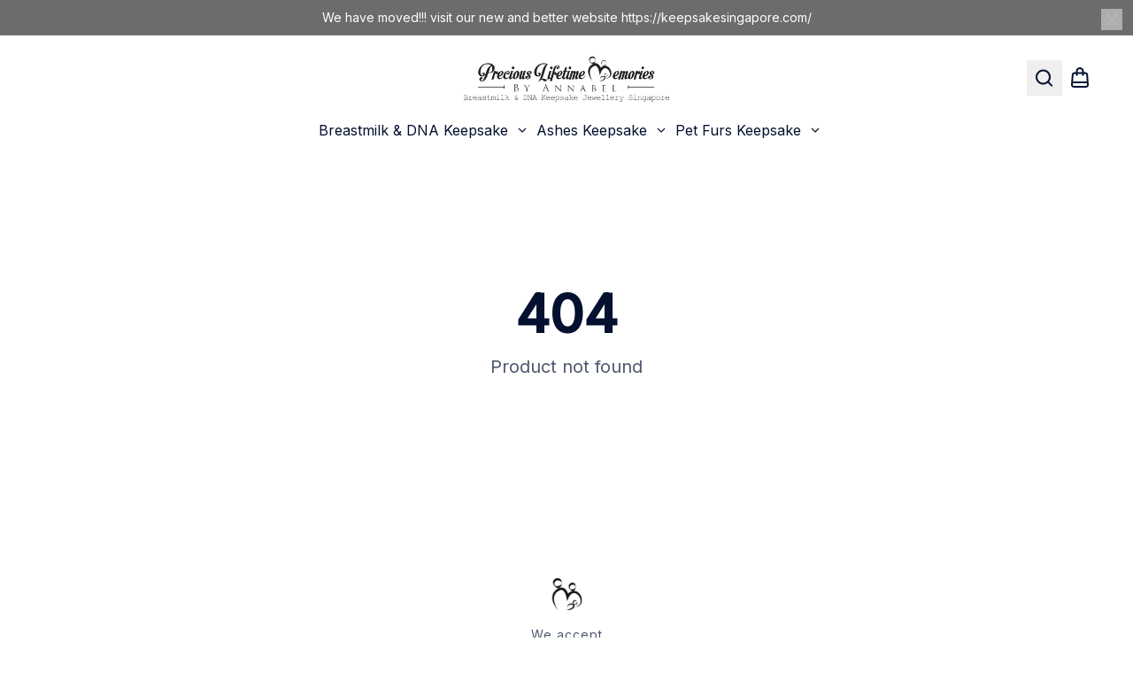

--- FILE ---
content_type: text/html;charset=utf-8
request_url: https://preciouslifetimememories.com/product/quintuple-hearts-breastmilk-and-umbilical-cord-resin-birthstone-ring/
body_size: 16657
content:
<!DOCTYPE html><html  lang="en"><head><meta charset="utf-8"><meta name="viewport" content="width=device-width, initial-scale=1"><title>Precious Lifetime Memories</title><style id="customize-style-el">
      @import url('https://fonts.googleapis.com/css2?family=Inter&display=swap');
      @import url('https://fonts.googleapis.com/css2?family=Inter:wght@500&display=swap');
    *{
      --color-bg: #FFFFFF;
      --color-bg-no-opacity: #ffffff;
      --color-bg-light: #ffffff;
      --color-bg-dark: #cccccc;
      --color-text: #03102F;
      --color-text-light: #e5e7ea;
      --color-primary: #ff2200ff;
      --color-primary-hover: #ff2200ff;
      --color-primary-text: #FFFFFF;
      --color-primary-light: #fff6f4;
      --color-primary-30: #ffbcb2;
      --color-shadow: rgba(0, 0, 0, 0.12);
      --card-color-bg: #FFFFFF;
      --card-color-text: #03102F;
      --label-color-bg: #ff2200ff;
      --label-color-text: #03102F;
      --button-rounded: 4px;
      --card-rounded: 4px;
      --card-shadow: 0px 0px 12px 0px var(--color-shadow);
      --card-shadow-effect: 0px 4px 30px -4px var(--color-shadow);
      --border-input: #E5E6EA;
      --border-input-focus: var(--color-primary);
      
    --product_image_width: 6;
    --product_image_height: 4;
      --container-width: 1232px;
      --vc-accent-500: var(--color-primary);
      --vc-accent-600: var(--color-primary);
    }
    .ui-product-card{
       background: var(--card-color-bg);
       color: var(--card-color-text);
       border-radius: var(--card-rounded);
       box-shadow: var(--card-shadow);
    }
    .ui-product-card-label{
       background: var(--label-color-bg);
       color: var(--label-color-text);
    }
    .ui-product-card:hover{
       box-shadow: var(--card-shadow-effect);
    }
    .ui-button{
      border-radius: var(--button-rounded);
      padding: 8px 20px;
      font-size: 15px;
      cursor: pointer;
    }
    @media (max-width: 1024px) {
      .ui-button{
        font-size: 14px;
      }
    }
    @media (max-width: 640px) {
      .ui-button{
        font-size: 13px;
      }
    }
  
        body{
          font-family: 'Inter', sans-serif;
          color: var(--color-text);
          background: #FFFFFF
        }
        h1,h2,h3,h4,h5,h6,.font-title, strong{
          font-family: 'Inter', sans-serif;
        }
        </style><style>.message-popup-enter-active[data-v-8e7cd107],.message-popup-leave-active[data-v-8e7cd107]{transition:all .3s ease}.message-popup-enter-from[data-v-8e7cd107],.message-popup-leave-to[data-v-8e7cd107]{opacity:0;transform:translate(100%)}</style><style>nav .break-words[data-v-1443e342]{max-width:100%;overflow-wrap:break-word;word-break:break-word}.search-slide-enter-active[data-v-1443e342]{transition:all .3s ease-out}.search-slide-leave-active[data-v-1443e342]{transition:all .25s ease-in}.search-slide-enter-from[data-v-1443e342]{opacity:0;transform:translateY(-10px)}.search-slide-enter-to[data-v-1443e342],.search-slide-leave-from[data-v-1443e342]{opacity:1;transform:translateY(0)}.search-slide-leave-to[data-v-1443e342]{opacity:0;transform:translateY(-10px)}</style><style>.fade-enter-active[data-v-80d0bf2c],.fade-leave-active[data-v-80d0bf2c]{transition:opacity .2s,transform .2s}.fade-enter-from[data-v-80d0bf2c],.fade-leave-to[data-v-80d0bf2c]{opacity:0;transform:translateY(-8px)}</style><style>.v-enter-active[data-v-5a2c36b4],.v-leave-active[data-v-5a2c36b4]{transition:opacity .3s ease}.v-enter-from[data-v-5a2c36b4],.v-leave-to[data-v-5a2c36b4]{opacity:0}.expand-enter-active[data-v-5a2c36b4]{overflow:hidden;transition:opacity .3s ease-out,max-height .3s ease-out}.expand-leave-active[data-v-5a2c36b4]{overflow:hidden;transition:opacity .25s ease-in,max-height .25s ease-in}.expand-enter-from[data-v-5a2c36b4]{max-height:0;opacity:0}.expand-enter-to[data-v-5a2c36b4],.expand-leave-from[data-v-5a2c36b4]{max-height:500px;opacity:1}.expand-leave-to[data-v-5a2c36b4]{max-height:0;opacity:0}.search-slide-enter-active[data-v-5a2c36b4]{transition:all .3s ease-out}.search-slide-leave-active[data-v-5a2c36b4]{transition:all .25s ease-in}.search-slide-enter-from[data-v-5a2c36b4]{opacity:0;transform:translateY(-10px)}.search-slide-enter-to[data-v-5a2c36b4],.search-slide-leave-from[data-v-5a2c36b4]{opacity:1;transform:translateY(0)}.search-slide-leave-to[data-v-5a2c36b4]{opacity:0;transform:translateY(-10px)}</style><link rel="stylesheet" href="/_nuxt/v2jan26-entry-DnAXgiin.css" crossorigin><link rel="stylesheet" href="/_nuxt/v2jan26-default-Bqjrbtz-.css" crossorigin><link rel="stylesheet" href="/_nuxt/v2jan26-ProductShowcase-DPejmkSj.css" crossorigin><link rel="stylesheet" href="/_nuxt/v2jan26-Header-9r-tGtwc.css" crossorigin><link rel="stylesheet" href="/_nuxt/v2jan26-createDarkColor-BjETVRku.css" crossorigin><link rel="stylesheet" href="/_nuxt/v2jan26-ShareCartButton-Blw6SckL.css" crossorigin><link rel="modulepreload" as="script" crossorigin href="/_nuxt/v2jan26-entry.DLCWa8U_.js"><link rel="modulepreload" as="script" crossorigin href="/_nuxt/v2jan26-default.Bl-8PhEE.js"><link rel="modulepreload" as="script" crossorigin href="/_nuxt/v2jan26-pageComponent.PDeFt5kX.js"><link rel="modulepreload" as="script" crossorigin href="/_nuxt/v2jan26-nuxt-link.abDuFVK1.js"><link rel="modulepreload" as="script" crossorigin href="/_nuxt/v2jan26-index.D2aceNyR.js"><link rel="modulepreload" as="script" crossorigin href="/_nuxt/v2jan26-createLightColor.CUVkb5Bb.js"><link rel="modulepreload" as="script" crossorigin href="/_nuxt/v2jan26-getLink.DySUzu7X.js"><link rel="modulepreload" as="script" crossorigin href="/_nuxt/v2jan26-product.CQhiWTYL.js"><link rel="modulepreload" as="script" crossorigin href="/_nuxt/v2jan26-ProductShowcase.csMxx_jf.js"><link rel="modulepreload" as="script" crossorigin href="/_nuxt/v2jan26-QuantityInput.7JqAEIjM.js"><link rel="modulepreload" as="script" crossorigin href="/_nuxt/v2jan26-Home.DMMfIwo_.js"><link rel="modulepreload" as="script" crossorigin href="/_nuxt/v2jan26-usePageHead.eXN7Kk_U.js"><link rel="modulepreload" as="script" crossorigin href="/_nuxt/v2jan26-composables.KXTQ8v6B.js"><link rel="modulepreload" as="script" crossorigin href="/_nuxt/v2jan26-storeUI.DSR_C5oB.js"><link rel="modulepreload" as="script" crossorigin href="/_nuxt/v2jan26-_handle_.D3e4LhcV.js"><link rel="modulepreload" as="script" crossorigin href="/_nuxt/v2jan26-ProductPage.zQzV_bRa.js"><link rel="modulepreload" as="script" crossorigin href="/_nuxt/v2jan26-Header.CvLofue8.js"><link rel="modulepreload" as="script" crossorigin href="/_nuxt/v2jan26-Header.D5n3uS_B.js"><link rel="modulepreload" as="script" crossorigin href="/_nuxt/v2jan26-createDarkColor.Bfb8TrLh.js"><link rel="modulepreload" as="script" crossorigin href="/_nuxt/v2jan26-useFloatingUi.r0ybyQPK.js"><link rel="modulepreload" as="script" crossorigin href="/_nuxt/v2jan26-floating-ui.dom.Cde_0A7J.js"><link rel="modulepreload" as="script" crossorigin href="/_nuxt/v2jan26-Footer.DJAi0Kso.js"><link rel="modulepreload" as="script" crossorigin href="/_nuxt/v2jan26-SocialIcon.OwEs5TYZ.js"><link rel="modulepreload" as="script" crossorigin href="/_nuxt/v2jan26-ProductPage.BKV4ptVy.js"><link rel="modulepreload" as="script" crossorigin href="/_nuxt/v2jan26-Rendering.DsJskq0I.js"><link rel="modulepreload" as="script" crossorigin href="/_nuxt/v2jan26-CheckoutDetail.MtrGLTvR.js"><link rel="modulepreload" as="script" crossorigin href="/_nuxt/v2jan26-ShareCartButton.CUXHuzFE.js"><link rel="modulepreload" as="script" crossorigin href="/_nuxt/v2jan26-share-popup.B0dNZY5B.js"><link rel="modulepreload" as="script" crossorigin href="/_nuxt/v2jan26-number.BPupAmzP.js"><link rel="modulepreload" as="script" crossorigin href="/_nuxt/v2jan26-Input.BtofW1N_.js"><link rel="preload" as="fetch" fetchpriority="low" crossorigin="anonymous" href="/_nuxt/builds/meta/b379bf36-d50a-4055-9670-6c5b7909bb2e.json"><script type="module" src="/_nuxt/v2jan26-entry.DLCWa8U_.js" crossorigin></script><link rel="dns-prefetch" href="https://fonts.googleapis.com"><link rel="dns-prefetch" href="https://fonts.gstatic.com"><link rel="dns-prefetch" href="https://umami.hitpay.shop"><meta property="og:title" content="Precious Lifetime Memories"><meta name="description" content="Breastmilk Keepsake Jewellery Cremation Ashes Keepsake Singapore"><meta property="og:description" content="Breastmilk Keepsake Jewellery Cremation Ashes Keepsake Singapore"><meta property="og:image" content="https://hitpay-production.s3.ap-southeast-1.amazonaws.com/logos/small/9dc0db3d50de4b66a6cd2546d816b2ae.jpeg"><meta property="og:image:alt" content="Precious Lifetime Memories"><meta name="twitter:card" content="summary_large_image"><meta name="twitter:image" content="https://hitpay-production.s3.ap-southeast-1.amazonaws.com/logos/small/9dc0db3d50de4b66a6cd2546d816b2ae.jpeg"><meta name="twitter:image:alt" content="Precious Lifetime Memories"><meta http-equiv="cache-control" content="no-cache"><meta http-equiv="expires" content="0"><meta http-equiv="pragma" content="no-cache"><link rel="icon" type="image/jpeg" href="https://hitpay-production.s3.ap-southeast-1.amazonaws.com/logos/small/9dc0db3d50de4b66a6cd2546d816b2ae.jpeg" sizes="any"><link rel="mask-icon" type="image/jpeg" href="https://hitpay-production.s3.ap-southeast-1.amazonaws.com/logos/small/9dc0db3d50de4b66a6cd2546d816b2ae.jpeg" sizes="any"><link rel="apple-touch-icon" type="image/jpeg" href="https://hitpay-production.s3.ap-southeast-1.amazonaws.com/logos/small/9dc0db3d50de4b66a6cd2546d816b2ae.jpeg" sizes="any"><meta property="og:url" content><meta name="twitter:title" content="Precious Lifetime Memories"><meta name="twitter:description" content="Breastmilk Keepsake Jewellery Cremation Ashes Keepsake Singapore"></head><body><!--teleport start anchor--><!----><!--teleport anchor--><!--teleport start anchor--><!----><!--teleport anchor--><div id="__nuxt"><!--[--><!--[--><div data-sid="TopBanner" data-stitle="Top Banner" class="bg-primary text-primary_text w-full text-center px-[12px] py-[10px] relative" style="background:#6c6c6cff;color:#FFFFFF;" role="banner" aria-label="Top banner"><p class="text-sm">We have moved!!! visit our new and better website https://keepsakesingapore.com/</p><button class="absolute right-[12px] top-[10px] cursor-pointer hover:opacity-70 transition-opacity" style="color: #FFFFFF; opacity: 0.5" aria-label="Close banner" type="button"><svg width="24" height="24" viewbox="0 0 25 25" fill="currentColor" xmlns="http://www.w3.org/2000/svg"><g clip-path="url(#a)"><g><path fill="currentColor" fill-rule="evenodd" d="m12.76 13.558 5.657 5.657a1 1 0 0 0 1.414-1.414l-5.657-5.657 5.657-5.657a1 1 0 0 0-1.414-1.414L12.76 10.73 7.103 5.073a1 1 0 0 0-1.414 1.414l5.656 5.657-5.656 5.657a1 1 0 1 0 1.414 1.414l5.657-5.657Z" clip-rule="evenodd"></path></g></g></svg><span class="sr-only">Close</span></button></div><header class="w-full sticky top-0 z-[2000] font-title bg-color_bg_no_opacity" data-sid="Header" data-stitle="Header" style="" role="banner" data-v-1443e342><div class="min-h-[64px] lg:!min-h-[88px] hidden md:flex relative flex-wrap mx-auto items-center h-auto max-w-[var(--container-width)] container px-2 lg:px-4 py-2" data-v-1443e342><div class="w-full" data-v-1443e342><div class="w-full relative flex items-center justify-center py-2" data-v-1443e342><a href="/" class="flex items-center gap-3 cursor-pointer" aria-label="Precious Lifetime Memories - Go to homepage" data-v-1443e342><img src="https://hitpay-production.s3.ap-southeast-1.amazonaws.com/covers/9e485cdc5a274ab5a482c985ab77d085.png" style="width: 250px" alt="Precious Lifetime Memories logo" width="50" height="50" loading="eager" data-v-1443e342><!----></a><div class="absolute right-0 top-5 flex items-center gap-2" data-v-1443e342><!--[--><span class="hidden md:block mr-3" data-v-80d0bf2c></span><button class="p-2 cursor-pointer" aria-label="Open search" type="button"><svg width="24" height="24" viewbox="0 0 24 24" fill="currentColor" xmlns="http://www.w3.org/2000/svg"><g clip-path="url(#a)"><g><path fill="currentColor" fill-rule="evenodd" d="M10.5 2.5a8.5 8.5 0 1 0 5.262 15.176l3.652 3.652a1 1 0 0 0 1.414-1.414l-3.652-3.652A8.5 8.5 0 0 0 10.5 2.5ZM4 11a6.5 6.5 0 1 1 13 0 6.5 6.5 0 0 1-13 0Z" clip-rule="evenodd"></path></g></g></svg><span class="sr-only">Search</span></button><a href="/cart" class="relative p-2 cursor-pointer" aria-label="Shopping cart"><svg width="24" height="24" viewbox="0 0 24 24" fill="none" xmlns="http://www.w3.org/2000/svg"><path d="M8.56145 8.73684V4.31579C8.56145 2.48453 10.1009 1 12 1C13.8991 1 15.4385 2.48453 15.4385 4.31579V8.73684M3.97672 17H20.0233M5.29248 22H18.7075C20.0379 22 21.0888 20.9116 20.9941 19.632L20.1754 8.57935C20.0897 7.42257 19.0915 6.52632 17.8888 6.52632H6.11119C4.90852 6.52632 3.91033 7.42257 3.82465 8.57935L3.00594 19.632C2.91116 20.9116 3.96213 22 5.29248 22Z" stroke="currentColor" stroke-width="2" stroke-linecap="round"></path></svg><!--[--><span class="absolute -top-1 -right-1 text-[10px] font-medium bg-primary text-primary_text rounded-full min-w-[18px] h-[18px] flex items-center justify-center px-1 opacity-0" aria-hidden="true"> 0 </span><!--]--><span class="sr-only">Shopping cart</span></a><!--]--></div></div><nav class="flex flex-wrap items-center gap-2 min-w-0 w-full justify-center" aria-label="Main navigation" data-v-1443e342><!--[--><!--[--><div class="relative"><div data-menu-ref="/category/breastmilk-dna-keepsake" class="flex items-center gap-1 cursor-pointer break-words"><a href="/category/breastmilk-dna-keepsake" class="px-2 py-1 cursor-pointer break-words max-w-full">Breastmilk &amp; DNA Keepsake</a><svg width="16" height="16" viewbox="0 0 24 25" fill="currentColor" xmlns="http://www.w3.org/2000/svg" class="transition-transform duration-200"><g clip-path="url(#a)"><g><path fill="currentColor" fill-rule="evenodd" d="M12.707 16.207a1 1 0 0 1-1.414 0L5.636 10.55A1 1 0 1 1 7.05 9.136l4.95 4.95 4.95-4.95a1 1 0 0 1 1.414 1.414l-5.657 5.657Z" clip-rule="evenodd"></path></g></g><defs><clipPath id="a"><path fill="#fff" d="M0 .5h24v24H0z"></path></clipPath></defs></svg></div><span></span></div><!--]--><!--[--><div class="relative"><div data-menu-ref="/category/ashes-keepsake" class="flex items-center gap-1 cursor-pointer break-words"><a href="/category/ashes-keepsake" class="px-2 py-1 cursor-pointer break-words max-w-full">Ashes Keepsake</a><svg width="16" height="16" viewbox="0 0 24 25" fill="currentColor" xmlns="http://www.w3.org/2000/svg" class="transition-transform duration-200"><g clip-path="url(#a)"><g><path fill="currentColor" fill-rule="evenodd" d="M12.707 16.207a1 1 0 0 1-1.414 0L5.636 10.55A1 1 0 1 1 7.05 9.136l4.95 4.95 4.95-4.95a1 1 0 0 1 1.414 1.414l-5.657 5.657Z" clip-rule="evenodd"></path></g></g><defs><clipPath id="a"><path fill="#fff" d="M0 .5h24v24H0z"></path></clipPath></defs></svg></div><span></span></div><!--]--><!--[--><div class="relative"><div data-menu-ref="/category/pet-furs-keepsake" class="flex items-center gap-1 cursor-pointer break-words"><a href="/category/pet-furs-keepsake" class="px-2 py-1 cursor-pointer break-words max-w-full">Pet Furs Keepsake</a><svg width="16" height="16" viewbox="0 0 24 25" fill="currentColor" xmlns="http://www.w3.org/2000/svg" class="transition-transform duration-200"><g clip-path="url(#a)"><g><path fill="currentColor" fill-rule="evenodd" d="M12.707 16.207a1 1 0 0 1-1.414 0L5.636 10.55A1 1 0 1 1 7.05 9.136l4.95 4.95 4.95-4.95a1 1 0 0 1 1.414 1.414l-5.657 5.657Z" clip-rule="evenodd"></path></g></g><defs><clipPath id="a"><path fill="#fff" d="M0 .5h24v24H0z"></path></clipPath></defs></svg></div><span></span></div><!--]--><!--]--></nav></div></div><!----><!--[--><div class="w-full block md:hidden bg-color_bg text-color_text" style="" data-v-5a2c36b4><div class="w-full min-h-[64px] flex items-center justify-between" data-v-5a2c36b4><div class="min-w-[30%] flex items-center justify-start" data-v-5a2c36b4><button class="p-2 cursor-pointer" aria-label="Open menu" type="button" data-v-5a2c36b4><svg width="24" height="24" viewbox="0 0 24 24" fill="currentColor" xmlns="http://www.w3.org/2000/svg" data-v-5a2c36b4><path d="M4 6H20V8H4V6ZM4 11H20V13H4V11ZM4 16H20V18H4V16Z" fill="currentColor"></path></svg><span class="sr-only" data-v-5a2c36b4>Open menu</span></button></div><div class="flex-1 flex items-center justify-center" data-v-5a2c36b4><a href="/" class="flex items-center gap-2 cursor-pointer" aria-label="Precious Lifetime Memories - Go to homepage" data-v-5a2c36b4><img src="https://hitpay-production.s3.ap-southeast-1.amazonaws.com/covers/9e485cdc5a274ab5a482c985ab77d085.png" style="width: 250px" alt="Precious Lifetime Memories logo" width="40" height="40" loading="eager" data-v-5a2c36b4><!----></a></div><div class="w-[30%] flex items-center justify-end gap-2 pr-3" data-v-5a2c36b4><!----><button class="p-2 cursor-pointer" aria-label="Open search" type="button" data-v-5a2c36b4><svg width="20" height="20" viewbox="0 0 24 24" fill="currentColor" xmlns="http://www.w3.org/2000/svg" data-v-5a2c36b4><g clip-path="url(#a)"><g><path fill="currentColor" fill-rule="evenodd" d="M10.5 2.5a8.5 8.5 0 1 0 5.262 15.176l3.652 3.652a1 1 0 0 0 1.414-1.414l-3.652-3.652A8.5 8.5 0 0 0 10.5 2.5ZM4 11a6.5 6.5 0 1 1 13 0 6.5 6.5 0 0 1-13 0Z" clip-rule="evenodd"></path></g></g></svg><span class="sr-only" data-v-5a2c36b4>Search</span></button><a href="/cart" class="relative p-2 cursor-pointer" aria-label="Shopping cart" data-v-5a2c36b4><svg width="20" height="20" viewbox="0 0 24 24" fill="none" xmlns="http://www.w3.org/2000/svg" data-v-5a2c36b4><path d="M8.56145 8.73684V4.31579C8.56145 2.48453 10.1009 1 12 1C13.8991 1 15.4385 2.48453 15.4385 4.31579V8.73684M3.97672 17H20.0233M5.29248 22H18.7075C20.0379 22 21.0888 20.9116 20.9941 19.632L20.1754 8.57935C20.0897 7.42257 19.0915 6.52632 17.8888 6.52632H6.11119C4.90852 6.52632 3.91033 7.42257 3.82465 8.57935L3.00594 19.632C2.91116 20.9116 3.96213 22 5.29248 22Z" stroke="currentColor" stroke-width="2" stroke-linecap="round"></path></svg><!--[--><span class="absolute -top-1 -right-1 text-[10px] font-medium bg-primary text-primary_text rounded-full min-w-[18px] h-[18px] flex items-center justify-center px-1 opacity-0" aria-hidden="true" data-v-5a2c36b4> 0 </span><!--]--><span class="sr-only" data-v-5a2c36b4>Shopping cart</span></a></div></div></div><!----><!----><!--]--></header><!--]--><!--[--><!--[--><!--[--><div class="w-full md:px-[16px] py-[23px] md:py-[25px]" style=""><div class="w-full flex flex-col max-w-[var(--container-width)] mx-auto px-4"><!----><div class="flex flex-col items-center justify-center min-h-[50vh]"><h1 class="text-6xl font-bold mb-4">404</h1><p class="text-xl opacity-70">Product not found</p></div></div></div><!----><!----><!--]--><!--]--><!--]--><footer class="px-[16px] py-[23px] lg:py-[64px] group relative" style="" data-sid="FooterContent" data-stitle="Footer" role="contentinfo"><div class="w-full flex flex-wrap"><div class="w-full flex flex-col justify-center font-title text-center"><div class="flex justify-center"><a href="/" class="flex items-center gap-3 cursor-pointer" aria-label="Precious Lifetime Memories - Go to homepage"><img src="https://hitpay-production.s3.ap-southeast-1.amazonaws.com/logos/small/9dc0db3d50de4b66a6cd2546d816b2ae.jpeg" alt="Precious Lifetime Memories logo" class="h-[50px]" width="50" height="50" loading="lazy"><!----></a></div><!----></div><div class="flex flex-wrap justify-center gap-2 mx-auto text-center"><section class="w-full mt-3" aria-label="Accepted payment methods"><h3 class="w-full mb-2 tracking-[1px] text-sm opacity-70">We accept</h3><div class="flex flex-wrap justify-center gap-4" role="list"><!--[--><img src="https://api-shop.hit-pay.com/icons/methods/svg/visa.svg" alt="visa payment method" class="h-[35px]" width="35" height="35" loading="lazy" role="listitem"><img src="https://api-shop.hit-pay.com/icons/methods/svg/mastercard.svg" alt="master payment method" class="h-[35px]" width="35" height="35" loading="lazy" role="listitem"><img src="https://api-shop.hit-pay.com/icons/methods/svg/applepay.svg" alt="apple payment method" class="h-[35px]" width="35" height="35" loading="lazy" role="listitem"><img src="https://api-shop.hit-pay.com/icons/methods/svg/googlepay.svg" alt="googlepay payment method" class="h-[35px]" width="35" height="35" loading="lazy" role="listitem"><img src="https://api-shop.hit-pay.com/icons/methods/svg/paynow.svg" alt="paynow_online payment method" class="h-[35px]" width="35" height="35" loading="lazy" role="listitem"><!--]--></div></section><!----><nav class="w-full mt-3" aria-label="Follow Us"><h3 class="w-full mb-2 tracking-[1px] text-sm opacity-70">Follow Us</h3><div class="flex flex-wrap justify-center gap-3" role="list"><!--[--><a href="https://instagram.com/hitpayapp" rel="noopener noreferrer" class="rounded-full p-2 cursor-pointer hover:opacity-80 transition-opacity flex items-center justify-center" aria-label="Follow us on instagram" role="listitem"><svg width="24" height="24" viewbox="0 0 25 24" fill="currentColor" xmlns="http://www.w3.org/2000/svg" class="text-current" aria-hidden="true"><g clip-path="url(#v-0-0-2-0)"><g><path fill="currentColor" fill-rule="evenodd" d="M16.76 3a5 5 0 0 1 5 5v8a5 5 0 0 1-5 5h-8a5 5 0 0 1-5-5V8a5 5 0 0 1 5-5h8Zm0 2h-8a3 3 0 0 0-3 3v8a3 3 0 0 0 3 3h8a3 3 0 0 0 3-3V8a3 3 0 0 0-3-3Zm-4 3a4 4 0 1 1 0 8 4 4 0 0 1 0-8Zm0 2a2 2 0 1 0 0 4 2 2 0 0 0 0-4Zm4.5-3.5a1 1 0 1 1 0 2 1 1 0 0 1 0-2Z" clip-rule="evenodd"></path></g></g><defs><clipPath id="v-0-0-2-0"><path fill="#fff" d="M.76 0h24v24h-24z"></path></clipPath></defs></svg><span class="sr-only">instagram</span></a><a href="https://www.facebook.com/hitpayapp" rel="noopener noreferrer" class="rounded-full p-2 cursor-pointer hover:opacity-80 transition-opacity flex items-center justify-center" aria-label="Follow us on facebook" role="listitem"><svg width="24" height="24" viewbox="0 0 25 25" fill="currentColor" xmlns="http://www.w3.org/2000/svg" class="text-current" aria-hidden="true"><g clip-path="url(#v-0-0-2-1)"><g><path fill="currentColor" fill-rule="evenodd" d="M4.76 12.5a8 8 0 1 1 9 7.938V14.5h2a1 1 0 1 0 0-2h-2v-2a1 1 0 0 1 1-1h.5a1 1 0 1 0 0-2h-.5a3 3 0 0 0-3 3v2h-2a1 1 0 1 0 0 2h2v5.938a8.001 8.001 0 0 1-7-7.938Zm8 10c5.523 0 10-4.477 10-10s-4.477-10-10-10-10 4.477-10 10 4.477 10 10 10Z" clip-rule="evenodd"></path></g></g><defs><clipPath id="v-0-0-2-1"><path fill="#fff" d="M.76.5h24v24h-24z"></path></clipPath></defs></svg><span class="sr-only">facebook</span></a><!--]--></div></nav></div></div><span></span></footer><!--teleport start--><!--teleport end--><!--teleport start--><!--teleport end--><!----><div id="end-of-body"></div><!--]--></div><div id="teleports"></div><script>window.__NUXT__={};window.__NUXT__.config={public:{NUXT_APP_ENV:"production",SENTRY_DSN_URL:"https://0e0cc24834385aef9b46f36994763af0@o1184890.ingest.us.sentry.io/4508533819899904",SHOP_DOMAIN:"hitpay.shop",API_SERVER_URL:"http://hitpay.internal:8080/v1/",API_CLIENT_URL:"https://api-shop.hit-pay.com/v1/",API_SERVER_HOST:"api-shop.hit-pay.com",CACHE_API_URL:"/api/v1/"},app:{baseURL:"/",buildId:"b379bf36-d50a-4055-9670-6c5b7909bb2e",buildAssetsDir:"/_nuxt/",cdnURL:""}}</script><script id="umami-script" src="https://umami.hitpay.shop/script.js" data-website-id="804cae73-fc1a-4f6f-b824-e45a8bab19d0" defer></script><script type="application/json" data-nuxt-data="nuxt-app" data-ssr="true" id="__NUXT_DATA__">[["ShallowReactive",1],{"data":2,"state":314,"once":316,"_errors":317,"serverRendered":8,"path":319,"pinia":320},["ShallowReactive",3],{"categories":4,"page-settings-product-quintuple-hearts-breastmilk-and-umbilical-cord-resin-birthstone-ring":313},[5,103,227],{"id":6,"name":7,"active":8,"parent_id":9,"description":9,"order":10,"total_products":11,"image":9,"emoji":9,"children":12,"handle":102},"9df33456-f0dd-40ca-b179-3d263f4a41b1","Ashes Keepsake",true,null,1,195,[13,36,41,47,53,58,63,69,74,80,85,91,97],{"id":14,"name":15,"active":8,"parent_id":6,"description":9,"order":10,"total_products":16,"image":9,"emoji":9,"children":17,"handle":35},"9df33553-a8b8-42a1-a42b-1718fa12f55d","Everlasting (Ashes)",13,[18,24,30],{"id":19,"name":20,"active":8,"parent_id":14,"description":9,"order":10,"total_products":21,"image":9,"emoji":9,"children":22,"handle":23},"9e1fbc93-f772-42e1-8484-89a2a5428cb2","Everlasting Ring (Ashes)",6,[],"everlasting-ring-ashes",{"id":25,"name":26,"active":8,"parent_id":14,"description":9,"order":10,"total_products":27,"image":9,"emoji":9,"children":28,"handle":29},"9e1fbcbd-4ed7-4f90-aa0a-a1f1bf5fe9e7","Everlasting Earring (Ashes)",0,[],"everlasting-earring-ashes",{"id":31,"name":32,"active":8,"parent_id":14,"description":9,"order":10,"total_products":27,"image":9,"emoji":9,"children":33,"handle":34},"9e1fbcdb-55c6-4fba-a0c4-295ffe125266","Everlasting Bracelet (Ashes)",[],"everlasting-bracelet-ashes","everlasting-ashes",{"id":37,"name":38,"active":8,"parent_id":6,"description":9,"order":10,"total_products":27,"image":9,"emoji":9,"children":39,"handle":40},"9df33543-d393-4307-94d5-8de0aa023c59","Unique Resin (Ashes)",[],"unique-resin-ashes",{"id":42,"name":43,"active":8,"parent_id":6,"description":9,"order":10,"total_products":44,"image":9,"emoji":9,"children":45,"handle":46},"9df3352c-be8e-4a50-b232-778acaf6473a","Dangling Charm (Ashes)",5,[],"dangling-charm-ashes",{"id":48,"name":49,"active":8,"parent_id":6,"description":9,"order":10,"total_products":50,"image":9,"emoji":9,"children":51,"handle":52},"9df33492-aab3-400f-b3d3-fdb618240eb6","CP16 (Ashes)",4,[],"cp16-ashes",{"id":54,"name":55,"active":8,"parent_id":6,"description":9,"order":10,"total_products":10,"image":9,"emoji":9,"children":56,"handle":57},"9df334fa-2ad8-428e-9339-7f452077932c","Cufflink (Ashes)",[],"cufflink-ashes",{"id":59,"name":60,"active":8,"parent_id":6,"description":9,"order":10,"total_products":50,"image":9,"emoji":9,"children":61,"handle":62},"9df334db-ed71-42fd-8c92-9fddae8e9f2f","Waterdrop Pendant (Ashes)",[],"waterdrop-pendant-ashes",{"id":64,"name":65,"active":8,"parent_id":6,"description":9,"order":10,"total_products":66,"image":9,"emoji":9,"children":67,"handle":68},"9df334cc-4dff-424f-acce-df70502e8385","Cross Pendant (Ashes)",2,[],"cross-pendant-ashes",{"id":70,"name":71,"active":8,"parent_id":6,"description":9,"order":10,"total_products":21,"image":9,"emoji":9,"children":72,"handle":73},"9df334a7-006a-4348-b0dd-f48302627d6a","CP25 (Ashes)",[],"cp25-ashes",{"id":75,"name":76,"active":8,"parent_id":6,"description":9,"order":10,"total_products":77,"image":9,"emoji":9,"children":78,"handle":79},"9df3349d-36cb-4984-ae81-cad56f185b89","CP18 (Ashes)",23,[],"cp18-ashes",{"id":81,"name":82,"active":8,"parent_id":6,"description":9,"order":10,"total_products":66,"image":9,"emoji":9,"children":83,"handle":84},"9df33487-52b2-439f-b6bb-5b0497c42aa5","CP10 (Ashes)",[],"cp10-ashes",{"id":86,"name":87,"active":8,"parent_id":6,"description":9,"order":10,"total_products":88,"image":9,"emoji":9,"children":89,"handle":90},"9df3347a-fc4c-46da-8e89-348d35322956","European Beads (Ashes)",16,[],"european-beads-ashes",{"id":92,"name":93,"active":8,"parent_id":6,"description":9,"order":10,"total_products":94,"image":9,"emoji":9,"children":95,"handle":96},"9df3346a-d393-495c-9016-487b71ba6e1d","Glass Locket (Ashes)",20,[],"glass-locket-ashes",{"id":98,"name":99,"active":8,"parent_id":6,"description":9,"order":10,"total_products":44,"image":9,"emoji":9,"children":100,"handle":101},"9df334b9-7396-4e21-b063-7d3007ec5a75","Heart Pendant (Ashes)",[],"heart-pendant-ashes","ashes-keepsake",{"id":104,"name":105,"active":8,"parent_id":9,"description":9,"order":66,"total_products":106,"image":9,"emoji":9,"children":107,"handle":226},"9df331f8-683e-4c09-8e63-47e2a412eff3","Breastmilk & DNA Keepsake",636,[108,113,119,126,132,137,142,148,155,161,168,174,180,186,193,199,204,210,215,221],{"id":109,"name":110,"active":8,"parent_id":104,"description":9,"order":10,"total_products":50,"image":9,"emoji":9,"children":111,"handle":112},"9df33306-ed7e-4921-b2e4-6abc55574eec","Everlasting (Breastmilk)",[],"everlasting-breastmilk",{"id":114,"name":115,"active":8,"parent_id":104,"description":9,"order":66,"total_products":116,"image":9,"emoji":9,"children":117,"handle":118},"9df332a9-e6d5-41dd-a5a5-80ef304f6054","3 IN 1",48,[],"3-in-1",{"id":120,"name":121,"active":8,"parent_id":104,"description":9,"order":122,"total_products":123,"image":9,"emoji":9,"children":124,"handle":125},"9df332b9-1c96-4a34-a3ba-c9cf35599776","Hair/Cord",3,109,[],"haircord",{"id":127,"name":128,"active":8,"parent_id":104,"description":9,"order":50,"total_products":129,"image":9,"emoji":9,"children":130,"handle":131},"9df33219-cd47-46ed-b405-6fb93f26f187","European Beads (Breastmilk)",28,[],"european-beads-breastmilk",{"id":133,"name":134,"active":8,"parent_id":104,"description":9,"order":44,"total_products":21,"image":9,"emoji":9,"children":135,"handle":136},"9df332fa-5621-47b2-9671-157b8312795e","Bracelet (Breastmilk)",[],"bracelet-breastmilk",{"id":138,"name":139,"active":8,"parent_id":104,"description":9,"order":21,"total_products":44,"image":9,"emoji":9,"children":140,"handle":141},"9df332eb-ffee-4e16-8308-cf04a79c0ef9","Dangling Charm (Breastmilk)",[],"dangling-charm-breastmilk",{"id":143,"name":144,"active":8,"parent_id":104,"description":9,"order":145,"total_products":27,"image":9,"emoji":9,"children":146,"handle":147},"9df33353-3af9-4976-b813-4e63e27ed616","Luxe Series (Breastmilk)",7,[],"luxe-series-breastmilk",{"id":149,"name":150,"active":8,"parent_id":104,"description":9,"order":151,"total_products":152,"image":9,"emoji":9,"children":153,"handle":154},"9e45cffe-2885-4846-9cb5-6b1272011095","Ring (Breastmilk)",8,44,[],"ring-breastmilk",{"id":156,"name":157,"active":8,"parent_id":104,"description":9,"order":158,"total_products":16,"image":9,"emoji":9,"children":159,"handle":160},"9df332d0-3f3a-4af8-a9f1-50c8076349d1","Earring (Breastmilk)",9,[],"earring-breastmilk",{"id":162,"name":163,"active":8,"parent_id":104,"description":9,"order":164,"total_products":165,"image":9,"emoji":9,"children":166,"handle":167},"9df33209-0209-48cb-b0f3-d83952ce18a9","Glass Locket (Breastmilk)",10,37,[],"glass-locket-breastmilk",{"id":169,"name":170,"active":8,"parent_id":104,"description":9,"order":171,"total_products":21,"image":9,"emoji":9,"children":172,"handle":173},"9df3322a-29a5-4c28-a226-557370e51c38","CP10 (Breastmilk)",11,[],"cp10-breastmilk",{"id":175,"name":176,"active":8,"parent_id":104,"description":9,"order":177,"total_products":44,"image":9,"emoji":9,"children":178,"handle":179},"9df33236-fc54-40cd-a827-5f824d4f28e6","CP16 (Breastmilk)",12,[],"cp16-breastmilk",{"id":181,"name":182,"active":8,"parent_id":104,"description":9,"order":16,"total_products":183,"image":9,"emoji":9,"children":184,"handle":185},"9df33241-a3ba-4526-b950-00c327564c92","CP18 (Breastmilk)",30,[],"cp18-breastmilk",{"id":187,"name":188,"active":8,"parent_id":104,"description":9,"order":189,"total_products":190,"image":9,"emoji":9,"children":191,"handle":192},"9df3324b-bd36-4392-9dfb-c4f1a9433455","CP25 (Breastmilk)",14,18,[],"cp25-breastmilk",{"id":194,"name":195,"active":8,"parent_id":104,"description":9,"order":196,"total_products":164,"image":9,"emoji":9,"children":197,"handle":198},"9df3325b-b5d8-415e-b6a4-e04bfedba9e4","Heart Pendant (Breastmilk)",15,[],"heart-pendant-breastmilk",{"id":200,"name":201,"active":8,"parent_id":104,"description":9,"order":88,"total_products":164,"image":9,"emoji":9,"children":202,"handle":203},"9df3327d-d4bb-4ad7-9544-b682442a24d8","Waterdrop Pendant (Breastmilk)",[],"waterdrop-pendant-breastmilk",{"id":205,"name":206,"active":8,"parent_id":104,"description":9,"order":207,"total_products":10,"image":9,"emoji":9,"children":208,"handle":209},"9df3326c-8be7-4674-9dcf-28af5a466e1c","Cross Pendant (Breastmilk)",17,[],"cross-pendant-breastmilk",{"id":211,"name":212,"active":8,"parent_id":104,"description":9,"order":190,"total_products":21,"image":9,"emoji":9,"children":213,"handle":214},"9df33299-2e1f-4355-a339-0531ba276f56","Cufflink (Breastmilk)",[],"cufflink-breastmilk",{"id":216,"name":217,"active":8,"parent_id":104,"description":9,"order":218,"total_products":190,"image":9,"emoji":9,"children":219,"handle":220},"9df33341-2808-476d-a600-7e25e176fee4","Limited Edition (Breastmilk)",19,[],"limited-edition-breastmilk",{"id":222,"name":223,"active":8,"parent_id":104,"description":9,"order":94,"total_products":27,"image":9,"emoji":9,"children":224,"handle":225},"9df33315-8432-45d7-8633-c251350e9e07","Unique Resin (Breastmilk)",[],"unique-resin-breastmilk","breastmilk-dna-keepsake",{"id":228,"name":229,"active":8,"parent_id":9,"description":9,"order":50,"total_products":230,"image":9,"emoji":9,"children":231,"handle":312},"9df3357c-f231-4c9c-b5a0-be53f1c75d40","Pet Furs Keepsake",70,[232,252,257,262,267,272,277,282,287,292,297,302,307],{"id":233,"name":234,"active":8,"parent_id":228,"description":9,"order":10,"total_products":50,"image":9,"emoji":9,"children":235,"handle":251},"9e1fbe8e-48e0-474a-9b38-17050145614a","Everlasting (Furs)",[236,241,246],{"id":237,"name":238,"active":8,"parent_id":233,"description":9,"order":10,"total_products":50,"image":9,"emoji":9,"children":239,"handle":240},"9e1fbeb0-db42-4469-8f73-7a1febf793dd","Everlasting Ring (Furs)",[],"everlasting-ring-furs",{"id":242,"name":243,"active":8,"parent_id":233,"description":9,"order":10,"total_products":27,"image":9,"emoji":9,"children":244,"handle":245},"9e1fbecc-203f-47f0-922b-6d0923fcc0ee","Everlasting Earring (Furs)",[],"everlasting-earring-furs",{"id":247,"name":248,"active":8,"parent_id":233,"description":9,"order":10,"total_products":27,"image":9,"emoji":9,"children":249,"handle":250},"9e1fbef0-7506-4938-86f4-0977bba177e6","Everlasting Bracelet (Furs)",[],"everlasting-bracelet-furs","everlasting-furs",{"id":253,"name":254,"active":8,"parent_id":228,"description":9,"order":10,"total_products":27,"image":9,"emoji":9,"children":255,"handle":256},"9e1fbe70-d836-43f8-a6b3-68a849f99ec3","Unique Resin (Furs)",[],"unique-resin-furs",{"id":258,"name":259,"active":8,"parent_id":228,"description":9,"order":10,"total_products":27,"image":9,"emoji":9,"children":260,"handle":261},"9e1fbe41-8176-409e-aa1a-244dfbf0eb92","Dangling Charm (Furs)",[],"dangling-charm-furs",{"id":263,"name":264,"active":8,"parent_id":228,"description":9,"order":10,"total_products":27,"image":9,"emoji":9,"children":265,"handle":266},"9e1fbe14-c73b-4c62-a228-2626b82b6cd2","Waterdrop (Furs)",[],"waterdrop-furs",{"id":268,"name":269,"active":8,"parent_id":228,"description":9,"order":10,"total_products":27,"image":9,"emoji":9,"children":270,"handle":271},"9e1fbdde-670c-4ee9-b2a4-4ca508fb4c36","Cross Pendant (Furs)",[],"cross-pendant-furs",{"id":273,"name":274,"active":8,"parent_id":228,"description":9,"order":10,"total_products":10,"image":9,"emoji":9,"children":275,"handle":276},"9e1fbdc4-223c-4a15-8ef9-7501cf6b5ead","Heart Pendant (Furs)",[],"heart-pendant-furs",{"id":278,"name":279,"active":8,"parent_id":228,"description":9,"order":10,"total_products":27,"image":9,"emoji":9,"children":280,"handle":281},"9e1fbda6-a5e9-44e5-a497-cd59640fc1d2","Cufflink (Furs)",[],"cufflink-furs",{"id":283,"name":284,"active":8,"parent_id":228,"description":9,"order":10,"total_products":10,"image":9,"emoji":9,"children":285,"handle":286},"9e1fbd7b-a7a7-42fd-8bdd-e85405309460","CP25 (Furs)",[],"cp25-furs",{"id":288,"name":289,"active":8,"parent_id":228,"description":9,"order":10,"total_products":27,"image":9,"emoji":9,"children":290,"handle":291},"9e1fbd5e-b40e-4557-9741-4bf6c1f5efbb","CP16 (Furs)",[],"cp16-furs",{"id":293,"name":294,"active":8,"parent_id":228,"description":9,"order":10,"total_products":27,"image":9,"emoji":9,"children":295,"handle":296},"9e1fbd35-55bc-4bbf-a0f7-a4586d98857a","CP10 (Furs)",[],"cp10-furs",{"id":298,"name":299,"active":8,"parent_id":228,"description":9,"order":10,"total_products":158,"image":9,"emoji":9,"children":300,"handle":301},"9df335c8-b51f-45b4-99ad-1db69698fa10","Glass Locket (Furs)",[],"glass-locket-furs",{"id":303,"name":304,"active":8,"parent_id":228,"description":9,"order":10,"total_products":50,"image":9,"emoji":9,"children":305,"handle":306},"9df335b2-4d75-4edb-9160-fbcf98bb205f","European Beads (Furs)",[],"european-beads-furs",{"id":308,"name":309,"active":8,"parent_id":228,"description":9,"order":10,"total_products":196,"image":9,"emoji":9,"children":310,"handle":311},"9df3359c-4776-4049-8229-d55e3457a2c0","CP18 (Furs)",[],"cp18-furs","pet-furs-keepsake",[],["Reactive",315],{},["Set"],["ShallowReactive",318],{"categories":-1,"page-settings-product-quintuple-hearts-breastmilk-and-umbilical-cord-resin-birthstone-ring":-1},"/product/quintuple-hearts-breastmilk-and-umbilical-cord-resin-birthstone-ring/",["Reactive",321],{"business":322,"auth":357,"theme":358,"storeUI":596,"currency":598,"categories":600,"page":663,"product":667,"cart":672,"message-popup":674,"search":675,"tracking":678},{"prefix":323,"business":324,"isOffline":340,"paymentMethods":350,"defaultCurrency":9,"loading":340,"error":9,"isPreviewMode":340,"activeSectionKey":323,"isExpressCheckout":340,"timeoutEmbedCodeBody":9},"",{"id":325,"logo":326,"identifier":327,"name":328,"locale":329,"timezone":330,"country":331,"country_name":332,"currency":333,"currency_name":334,"currency_symbol":335,"address":336,"full_address":339,"enabled_pickup":340,"enabled_shipping":8,"google_analytics_id":9,"pixel_id":9,"custom_domain":341,"is_domain_verified":8,"seller_notes":323,"has_no_products":340,"api_shop":342,"shortcut_link_domain":9,"meta_title":328,"meta_description":343,"button_labels":344,"custom_code":9,"favicon_url":9,"all_product_description":328,"sitemap_verification_tag":323,"hide_sold_out_products":340},"9dc0676c-7db7-42a8-a652-dd81d3408287","https://hitpay-production.s3.ap-southeast-1.amazonaws.com/logos/small/9dc0db3d50de4b66a6cd2546d816b2ae.jpeg","preciouslifetimememories","Precious Lifetime Memories","en_US","Asia/Singapore","sg","Singapore","sgd","Singapore Dollar ($)","$",{"street":337,"city":9,"state":9,"postal_code":338},"BLK 269 YISHUN STREET 22","760269","BLK 269 YISHUN STREET 22, 760269, Singapore",false,"https://preciouslifetimememories.com","api-shop.hit-pay.com","Breastmilk Keepsake Jewellery Cremation Ashes Keepsake Singapore",{"fixed_price":345,"open_amount":348},{"buy_now":346,"add_to_cart":347},"Buy now","Add to cart",{"buy_now":346,"add_to_cart":347,"amount_input":349},"I want to pay",{"visa":351,"master":352,"apple":353,"googlepay":354,"paynow_online":355,"upi_qr":356},"https://api-shop.hit-pay.com/icons/methods/svg/visa.svg","https://api-shop.hit-pay.com/icons/methods/svg/mastercard.svg","https://api-shop.hit-pay.com/icons/methods/svg/applepay.svg","https://api-shop.hit-pay.com/icons/methods/svg/googlepay.svg","https://api-shop.hit-pay.com/icons/methods/svg/paynow.svg","https://api-shop.hit-pay.com/icons/methods/svg/upi_qr.svg",{"token":9,"isAuthenticated":8,"isProtected":340,"protectedMessage":9,"loading":340,"error":9,"showLogin":340},{"name":359,"settings":360,"layout":477},"default",{"top_banner_closable":8,"top_banner_content":361,"navigation_menus":362,"banners":451,"banners_mobile":455,"responsive_banner_size":8,"banner_size":458,"banner_size_mobile":459,"footer_company_logo":9,"footer_content":9,"footer_link_1_title":460,"footer_link_1_menus":461,"footer_link_2_title":9,"footer_link_2_menus":462,"footer_social_title":463,"footer_social_menus":464,"bio_enabled":340,"bio_icon_links":474,"bio_button_links":475,"product_ratio":476,"preview_category_page_id":114},"We have moved!!! visit our new and better website https://keepsakesingapore.com/",[363,407,436],{"id":104,"type":364,"title":105,"link":365,"children":366},"category","/category/breastmilk-dna-keepsake",[367,369,371,373,375,377,379,381,383,385,387,389,391,393,395,397,399,401,403,405],{"id":114,"type":364,"title":115,"link":368},"/category/3-in-1",{"id":120,"type":364,"title":121,"link":370},"/category/haircord",{"id":109,"type":364,"title":110,"link":372},"/category/everlasting-breastmilk",{"id":156,"type":364,"title":157,"link":374},"/category/ringearring-breastmilk",{"id":127,"type":364,"title":128,"link":376},"/category/european-beads-breastmilk",{"id":149,"type":364,"title":150,"link":378},"/category/ring-breastmilk",{"id":169,"type":364,"title":170,"link":380},"/category/cp10-breastmilk",{"id":175,"type":364,"title":176,"link":382},"/category/cp16-breastmilk",{"id":187,"type":364,"title":188,"link":384},"/category/cp25-breastmilk",{"id":181,"type":364,"title":182,"link":386},"/category/cp18-breastmilk",{"id":194,"type":364,"title":195,"link":388},"/category/heart-pendant-breastmilk",{"id":200,"type":364,"title":201,"link":390},"/category/waterdrop-pendant-breastmilk",{"id":162,"type":364,"title":163,"link":392},"/category/glass-locket-breastmilk",{"id":216,"type":364,"title":217,"link":394},"/category/limited-edition-breastmilk",{"id":138,"type":364,"title":139,"link":396},"/category/dangling-charm-breastmilk",{"id":205,"type":364,"title":206,"link":398},"/category/cross-pendant-breastmilk",{"id":222,"type":364,"title":223,"link":400},"/category/unique-resin-breastmilk",{"id":133,"type":364,"title":134,"link":402},"/category/bracelet-breastmilk",{"id":143,"type":364,"title":144,"link":404},"/category/luxe-series-breastmilk",{"id":211,"type":364,"title":212,"link":406},"/category/cufflink-breastmilk",{"id":6,"type":364,"title":7,"link":408,"children":409},"/category/ashes-keepsake",[410,412,414,416,418,420,422,424,426,428,430,432,434],{"id":14,"type":364,"title":15,"link":411},"/category/everlasting-ashes",{"id":98,"type":364,"title":99,"link":413},"/category/heart-pendant-ashes",{"id":81,"type":364,"title":82,"link":415},"/category/cp10-ashes",{"id":48,"type":364,"title":49,"link":417},"/category/cp16-ashes",{"id":75,"type":364,"title":76,"link":419},"/category/cp18-ashes",{"id":70,"type":364,"title":71,"link":421},"/category/cp25-ashes",{"id":64,"type":364,"title":65,"link":423},"/category/cross-pendant-ashes",{"id":59,"type":364,"title":60,"link":425},"/category/waterdrop-pendant-ashes",{"id":86,"type":364,"title":87,"link":427},"/category/european-beads-ashes",{"id":42,"type":364,"title":43,"link":429},"/category/dangling-charm-ashes",{"id":92,"type":364,"title":93,"link":431},"/category/glass-locket-ashes",{"id":54,"type":364,"title":55,"link":433},"/category/cufflink-ashes",{"id":37,"type":364,"title":38,"link":435},"/category/unique-resin-ashes",{"id":228,"type":364,"title":229,"link":437,"children":438},"/category/pet-furs-keepsake",[439,441,443,445,447,449],{"id":273,"type":364,"title":274,"link":440},"/category/heart-pendant-furs",{"id":303,"type":364,"title":304,"link":442},"/category/european-beads-furs",{"id":308,"type":364,"title":309,"link":444},"/category/cp18-furs",{"id":283,"type":364,"title":284,"link":446},"/category/cp25-furs",{"id":258,"type":364,"title":259,"link":448},"/category/dangling-charm-furs",{"id":298,"type":364,"title":299,"link":450},"/category/glass-locket-furs",[452],{"id":453,"path":454,"link":9},"sample","/assets/images/banner.png",[456],{"id":453,"path":457,"link":9},"/assets/images/banner-mobile.png",[122,10],[10,10],"Handcrafted with Passion & Love Since 2015",[],[],"Follow Us",[465,470],{"id":466,"title":467,"link":468,"type":469},"sample1","@hitpayapp","https://instagram.com/hitpayapp","instagram",{"id":471,"title":467,"link":472,"type":473},"sample2","https://www.facebook.com/hitpayapp","facebook",[],[],[21,50],[478,494,499,553,560],{"group":479,"key":480,"section":480,"preset":481,"font_heading":482,"font_body":485,"color_bg":487,"color_text":488,"color_primary":489,"color_primary_text":487,"color_shadow":490,"card_color_bg":487,"card_color_text":488,"button_rounded":491,"card_rounded":491,"card_shadow":492,"card_shadow_effect":493,"active":8,"label_color_bg":9,"label_color_text":9},"styles","Styles","custom",[483,484],"'Inter', sans-serif","https://fonts.googleapis.com/css2?family=Inter:wght@500&display=swap",[483,486],"https://fonts.googleapis.com/css2?family=Inter&display=swap","#FFFFFF","#03102F","#ff2200ff","rgba(0, 0, 0, 0.12)","4","0px 0px 12px 0px var(--color-shadow)","0px 4px 30px -4px var(--color-shadow)",{"group":495,"key":496,"section":496,"color_bg":497,"color_text":487,"custom_header_logo":8,"show_business_name":8,"active":8,"top_banner_closable":8,"top_banner_content":498},"header","TopBanner","#6c6c6cff","Enjoy Free Shipping With Purchase Over $150",{"group":495,"key":500,"section":500,"alignment":501,"color_bg":9,"color_text":9,"active":340,"custom_header_logo":8,"show_business_name":340,"header_logo_width":502,"message_device_warning":9,"header_logo":503,"navigation_menus":507,"color_cart_dot":9},"Header","center_logo_top","250",[504],{"id":505,"path":506},"9e485cdd-d293-4bfb-aa20-04cc4dc3f28f","https://hitpay-production.s3.ap-southeast-1.amazonaws.com/covers/9e485cdc5a274ab5a482c985ab77d085.png",[508,530,545],{"id":104,"type":364,"title":105,"link":365,"children":509},[510,511,512,513,514,515,516,517,518,519,520,521,522,523,524,525,526,527,528,529],{"id":114,"type":364,"title":115,"link":368},{"id":120,"type":364,"title":121,"link":370},{"id":109,"type":364,"title":110,"link":372},{"id":156,"type":364,"title":157,"link":374},{"id":127,"type":364,"title":128,"link":376},{"id":149,"type":364,"title":150,"link":378},{"id":169,"type":364,"title":170,"link":380},{"id":175,"type":364,"title":176,"link":382},{"id":187,"type":364,"title":188,"link":384},{"id":181,"type":364,"title":182,"link":386},{"id":194,"type":364,"title":195,"link":388},{"id":200,"type":364,"title":201,"link":390},{"id":162,"type":364,"title":163,"link":392},{"id":216,"type":364,"title":217,"link":394},{"id":138,"type":364,"title":139,"link":396},{"id":205,"type":364,"title":206,"link":398},{"id":222,"type":364,"title":223,"link":400},{"id":133,"type":364,"title":134,"link":402},{"id":143,"type":364,"title":144,"link":404},{"id":211,"type":364,"title":212,"link":406},{"id":6,"type":364,"title":7,"link":408,"children":531},[532,533,534,535,536,537,538,539,540,541,542,543,544],{"id":14,"type":364,"title":15,"link":411},{"id":98,"type":364,"title":99,"link":413},{"id":81,"type":364,"title":82,"link":415},{"id":48,"type":364,"title":49,"link":417},{"id":75,"type":364,"title":76,"link":419},{"id":70,"type":364,"title":71,"link":421},{"id":64,"type":364,"title":65,"link":423},{"id":59,"type":364,"title":60,"link":425},{"id":86,"type":364,"title":87,"link":427},{"id":42,"type":364,"title":43,"link":429},{"id":92,"type":364,"title":93,"link":431},{"id":54,"type":364,"title":55,"link":433},{"id":37,"type":364,"title":38,"link":435},{"id":228,"type":364,"title":229,"link":437,"children":546},[547,548,549,550,551,552],{"id":273,"type":364,"title":274,"link":440},{"id":303,"type":364,"title":304,"link":442},{"id":308,"type":364,"title":309,"link":444},{"id":283,"type":364,"title":284,"link":446},{"id":258,"type":364,"title":259,"link":448},{"id":298,"type":364,"title":299,"link":450},{"group":495,"key":554,"section":554,"variant":555,"width":556,"variant_width":557,"alignment_half":558,"alignment_full":559,"active":340},"Banner","MediaOnly","full","half","right","center",{"group":561,"key":562,"section":562,"payment_methods":563,"footer_logo":569,"footer_content":9,"color_bg":9,"color_text":9,"active":8,"hide_payment_methods":340,"footer_link_1_title":460,"footer_link_1_menus":570,"footer_social_title":463,"footer_social_menus":593},"footer","FooterContent",[564,565,566,567,568],"visa","master","apple","googlepay","paynow_online",[],[571,576,580,584,589],{"id":572,"type":573,"title":574,"link":575},"9dfcc192-7026-4bda-a2aa-9c61f450ab12","page","Engraving Template","/engraving-template",{"id":577,"type":573,"title":578,"link":579},"9dc09890-34c6-49a8-acd1-b032159e5a53","FAQ","/faq",{"id":581,"type":573,"title":582,"link":583},"9dfcd1d5-376c-45a3-8bf7-8b6787c3122c","Hardware & Accessories","/hardware-accessories",{"id":585,"icon":586,"type":586,"title":587,"link":588},"new_1740801873495","link","Orrnament","https://preciouslifetimememories.com/ornament",{"id":590,"type":573,"title":591,"link":592},"9dfcdf80-1f0b-4335-ae34-3f4b266e5c2b","Printing Font","/printing-font",[594,595],{"id":466,"title":467,"link":468,"type":469},{"id":471,"title":467,"link":472,"type":473},{"show_mobile_menu":340,"view_mode":597},"desktop",{"selectedCurrency":9,"isLoading":340,"supportedCurrencies":599},[],{"categories":601,"loading":340,"error":9},[602,604,606,608,609,610,611,612,613,614,615,616,617,618,619,620,621,622,623,625,626,627,628,629,630,631,632,633,634,635,636,637,638,639,640,641,642,643,644,645,647,649,650,651,652,653,654,655,656,657,658,659,660,661,662],{"id":6,"name":7,"active":8,"parent_id":9,"description":9,"order":10,"total_products":11,"image":9,"emoji":9,"handle":102,"level":27,"hasChildren":8,"childrenCount":16,"parentPath":603},[],{"id":14,"name":15,"active":8,"parent_id":6,"description":9,"order":10,"total_products":16,"image":9,"emoji":9,"handle":35,"level":10,"hasChildren":8,"childrenCount":122,"parentPath":605},[6],{"id":19,"name":20,"active":8,"parent_id":14,"description":9,"order":10,"total_products":21,"image":9,"emoji":9,"handle":23,"level":66,"hasChildren":340,"childrenCount":27,"parentPath":607},[6,14],{"id":25,"name":26,"active":8,"parent_id":14,"description":9,"order":10,"total_products":27,"image":9,"emoji":9,"handle":29,"level":66,"hasChildren":340,"childrenCount":27,"parentPath":607},{"id":31,"name":32,"active":8,"parent_id":14,"description":9,"order":10,"total_products":27,"image":9,"emoji":9,"handle":34,"level":66,"hasChildren":340,"childrenCount":27,"parentPath":607},{"id":37,"name":38,"active":8,"parent_id":6,"description":9,"order":10,"total_products":27,"image":9,"emoji":9,"handle":40,"level":10,"hasChildren":340,"childrenCount":27,"parentPath":605},{"id":42,"name":43,"active":8,"parent_id":6,"description":9,"order":10,"total_products":44,"image":9,"emoji":9,"handle":46,"level":10,"hasChildren":340,"childrenCount":27,"parentPath":605},{"id":48,"name":49,"active":8,"parent_id":6,"description":9,"order":10,"total_products":50,"image":9,"emoji":9,"handle":52,"level":10,"hasChildren":340,"childrenCount":27,"parentPath":605},{"id":54,"name":55,"active":8,"parent_id":6,"description":9,"order":10,"total_products":10,"image":9,"emoji":9,"handle":57,"level":10,"hasChildren":340,"childrenCount":27,"parentPath":605},{"id":59,"name":60,"active":8,"parent_id":6,"description":9,"order":10,"total_products":50,"image":9,"emoji":9,"handle":62,"level":10,"hasChildren":340,"childrenCount":27,"parentPath":605},{"id":64,"name":65,"active":8,"parent_id":6,"description":9,"order":10,"total_products":66,"image":9,"emoji":9,"handle":68,"level":10,"hasChildren":340,"childrenCount":27,"parentPath":605},{"id":70,"name":71,"active":8,"parent_id":6,"description":9,"order":10,"total_products":21,"image":9,"emoji":9,"handle":73,"level":10,"hasChildren":340,"childrenCount":27,"parentPath":605},{"id":75,"name":76,"active":8,"parent_id":6,"description":9,"order":10,"total_products":77,"image":9,"emoji":9,"handle":79,"level":10,"hasChildren":340,"childrenCount":27,"parentPath":605},{"id":81,"name":82,"active":8,"parent_id":6,"description":9,"order":10,"total_products":66,"image":9,"emoji":9,"handle":84,"level":10,"hasChildren":340,"childrenCount":27,"parentPath":605},{"id":86,"name":87,"active":8,"parent_id":6,"description":9,"order":10,"total_products":88,"image":9,"emoji":9,"handle":90,"level":10,"hasChildren":340,"childrenCount":27,"parentPath":605},{"id":92,"name":93,"active":8,"parent_id":6,"description":9,"order":10,"total_products":94,"image":9,"emoji":9,"handle":96,"level":10,"hasChildren":340,"childrenCount":27,"parentPath":605},{"id":98,"name":99,"active":8,"parent_id":6,"description":9,"order":10,"total_products":44,"image":9,"emoji":9,"handle":101,"level":10,"hasChildren":340,"childrenCount":27,"parentPath":605},{"id":104,"name":105,"active":8,"parent_id":9,"description":9,"order":66,"total_products":106,"image":9,"emoji":9,"handle":226,"level":27,"hasChildren":8,"childrenCount":94,"parentPath":603},{"id":109,"name":110,"active":8,"parent_id":104,"description":9,"order":10,"total_products":50,"image":9,"emoji":9,"handle":112,"level":10,"hasChildren":340,"childrenCount":27,"parentPath":624},[104],{"id":114,"name":115,"active":8,"parent_id":104,"description":9,"order":66,"total_products":116,"image":9,"emoji":9,"handle":118,"level":10,"hasChildren":340,"childrenCount":27,"parentPath":624},{"id":120,"name":121,"active":8,"parent_id":104,"description":9,"order":122,"total_products":123,"image":9,"emoji":9,"handle":125,"level":10,"hasChildren":340,"childrenCount":27,"parentPath":624},{"id":127,"name":128,"active":8,"parent_id":104,"description":9,"order":50,"total_products":129,"image":9,"emoji":9,"handle":131,"level":10,"hasChildren":340,"childrenCount":27,"parentPath":624},{"id":133,"name":134,"active":8,"parent_id":104,"description":9,"order":44,"total_products":21,"image":9,"emoji":9,"handle":136,"level":10,"hasChildren":340,"childrenCount":27,"parentPath":624},{"id":138,"name":139,"active":8,"parent_id":104,"description":9,"order":21,"total_products":44,"image":9,"emoji":9,"handle":141,"level":10,"hasChildren":340,"childrenCount":27,"parentPath":624},{"id":143,"name":144,"active":8,"parent_id":104,"description":9,"order":145,"total_products":27,"image":9,"emoji":9,"handle":147,"level":10,"hasChildren":340,"childrenCount":27,"parentPath":624},{"id":149,"name":150,"active":8,"parent_id":104,"description":9,"order":151,"total_products":152,"image":9,"emoji":9,"handle":154,"level":10,"hasChildren":340,"childrenCount":27,"parentPath":624},{"id":156,"name":157,"active":8,"parent_id":104,"description":9,"order":158,"total_products":16,"image":9,"emoji":9,"handle":160,"level":10,"hasChildren":340,"childrenCount":27,"parentPath":624},{"id":162,"name":163,"active":8,"parent_id":104,"description":9,"order":164,"total_products":165,"image":9,"emoji":9,"handle":167,"level":10,"hasChildren":340,"childrenCount":27,"parentPath":624},{"id":169,"name":170,"active":8,"parent_id":104,"description":9,"order":171,"total_products":21,"image":9,"emoji":9,"handle":173,"level":10,"hasChildren":340,"childrenCount":27,"parentPath":624},{"id":175,"name":176,"active":8,"parent_id":104,"description":9,"order":177,"total_products":44,"image":9,"emoji":9,"handle":179,"level":10,"hasChildren":340,"childrenCount":27,"parentPath":624},{"id":181,"name":182,"active":8,"parent_id":104,"description":9,"order":16,"total_products":183,"image":9,"emoji":9,"handle":185,"level":10,"hasChildren":340,"childrenCount":27,"parentPath":624},{"id":187,"name":188,"active":8,"parent_id":104,"description":9,"order":189,"total_products":190,"image":9,"emoji":9,"handle":192,"level":10,"hasChildren":340,"childrenCount":27,"parentPath":624},{"id":194,"name":195,"active":8,"parent_id":104,"description":9,"order":196,"total_products":164,"image":9,"emoji":9,"handle":198,"level":10,"hasChildren":340,"childrenCount":27,"parentPath":624},{"id":200,"name":201,"active":8,"parent_id":104,"description":9,"order":88,"total_products":164,"image":9,"emoji":9,"handle":203,"level":10,"hasChildren":340,"childrenCount":27,"parentPath":624},{"id":205,"name":206,"active":8,"parent_id":104,"description":9,"order":207,"total_products":10,"image":9,"emoji":9,"handle":209,"level":10,"hasChildren":340,"childrenCount":27,"parentPath":624},{"id":211,"name":212,"active":8,"parent_id":104,"description":9,"order":190,"total_products":21,"image":9,"emoji":9,"handle":214,"level":10,"hasChildren":340,"childrenCount":27,"parentPath":624},{"id":216,"name":217,"active":8,"parent_id":104,"description":9,"order":218,"total_products":190,"image":9,"emoji":9,"handle":220,"level":10,"hasChildren":340,"childrenCount":27,"parentPath":624},{"id":222,"name":223,"active":8,"parent_id":104,"description":9,"order":94,"total_products":27,"image":9,"emoji":9,"handle":225,"level":10,"hasChildren":340,"childrenCount":27,"parentPath":624},{"id":228,"name":229,"active":8,"parent_id":9,"description":9,"order":50,"total_products":230,"image":9,"emoji":9,"handle":312,"level":27,"hasChildren":8,"childrenCount":16,"parentPath":603},{"id":233,"name":234,"active":8,"parent_id":228,"description":9,"order":10,"total_products":50,"image":9,"emoji":9,"handle":251,"level":10,"hasChildren":8,"childrenCount":122,"parentPath":646},[228],{"id":237,"name":238,"active":8,"parent_id":233,"description":9,"order":10,"total_products":50,"image":9,"emoji":9,"handle":240,"level":66,"hasChildren":340,"childrenCount":27,"parentPath":648},[228,233],{"id":242,"name":243,"active":8,"parent_id":233,"description":9,"order":10,"total_products":27,"image":9,"emoji":9,"handle":245,"level":66,"hasChildren":340,"childrenCount":27,"parentPath":648},{"id":247,"name":248,"active":8,"parent_id":233,"description":9,"order":10,"total_products":27,"image":9,"emoji":9,"handle":250,"level":66,"hasChildren":340,"childrenCount":27,"parentPath":648},{"id":253,"name":254,"active":8,"parent_id":228,"description":9,"order":10,"total_products":27,"image":9,"emoji":9,"handle":256,"level":10,"hasChildren":340,"childrenCount":27,"parentPath":646},{"id":258,"name":259,"active":8,"parent_id":228,"description":9,"order":10,"total_products":27,"image":9,"emoji":9,"handle":261,"level":10,"hasChildren":340,"childrenCount":27,"parentPath":646},{"id":263,"name":264,"active":8,"parent_id":228,"description":9,"order":10,"total_products":27,"image":9,"emoji":9,"handle":266,"level":10,"hasChildren":340,"childrenCount":27,"parentPath":646},{"id":268,"name":269,"active":8,"parent_id":228,"description":9,"order":10,"total_products":27,"image":9,"emoji":9,"handle":271,"level":10,"hasChildren":340,"childrenCount":27,"parentPath":646},{"id":273,"name":274,"active":8,"parent_id":228,"description":9,"order":10,"total_products":10,"image":9,"emoji":9,"handle":276,"level":10,"hasChildren":340,"childrenCount":27,"parentPath":646},{"id":278,"name":279,"active":8,"parent_id":228,"description":9,"order":10,"total_products":27,"image":9,"emoji":9,"handle":281,"level":10,"hasChildren":340,"childrenCount":27,"parentPath":646},{"id":283,"name":284,"active":8,"parent_id":228,"description":9,"order":10,"total_products":10,"image":9,"emoji":9,"handle":286,"level":10,"hasChildren":340,"childrenCount":27,"parentPath":646},{"id":288,"name":289,"active":8,"parent_id":228,"description":9,"order":10,"total_products":27,"image":9,"emoji":9,"handle":291,"level":10,"hasChildren":340,"childrenCount":27,"parentPath":646},{"id":293,"name":294,"active":8,"parent_id":228,"description":9,"order":10,"total_products":27,"image":9,"emoji":9,"handle":296,"level":10,"hasChildren":340,"childrenCount":27,"parentPath":646},{"id":298,"name":299,"active":8,"parent_id":228,"description":9,"order":10,"total_products":158,"image":9,"emoji":9,"handle":301,"level":10,"hasChildren":340,"childrenCount":27,"parentPath":646},{"id":303,"name":304,"active":8,"parent_id":228,"description":9,"order":10,"total_products":50,"image":9,"emoji":9,"handle":306,"level":10,"hasChildren":340,"childrenCount":27,"parentPath":646},{"id":308,"name":309,"active":8,"parent_id":228,"description":9,"order":10,"total_products":196,"image":9,"emoji":9,"handle":311,"level":10,"hasChildren":340,"childrenCount":27,"parentPath":646},{"pageSettings":664,"loading":665,"error":666},{"product-quintuple-hearts-breastmilk-and-umbilical-cord-resin-birthstone-ring":313},{"product-quintuple-hearts-breastmilk-and-umbilical-cord-resin-birthstone-ring":340},{"product-quintuple-hearts-breastmilk-and-umbilical-cord-resin-birthstone-ring":9},{"products":668,"loading":669,"quickView":340,"selectedProduct":9,"showCartSuccessPopup":340,"productSelections":670,"errorMessages":671},{},{},{},{},{"cartId":323,"data":9,"isLoading":340,"isProcessing":340,"errorMessages":673},{},{"title":323,"message":323,"type":323,"showTimeout":9,"showBtn":8,"customBtn":9},{"query":323,"showSearchBar":340,"showSearchPopup":340,"results":676,"isLoading":340,"hasSearched":340,"selectedCategoryId":9,"showFilterCategory":340,"recentProducts":677},[],[],{"timeout":9}]</script></body></html>

--- FILE ---
content_type: text/javascript; charset=utf-8
request_url: https://preciouslifetimememories.com/_nuxt/v2jan26-Header.D5n3uS_B.js
body_size: 8256
content:
const __vite__mapDeps=(i,m=__vite__mapDeps,d=(m.f||(m.f=["./v2jan26-SearchInput.D0b8nkMe.js","./v2jan26-entry.DLCWa8U_.js","./v2jan26-entry-DnAXgiin.css","./v2jan26-Home.DMMfIwo_.js","./v2jan26-product-listing.DSKycHuf.js","./v2jan26-storeUI.DSR_C5oB.js","./v2jan26-getLink.DySUzu7X.js","./v2jan26-product.CQhiWTYL.js","./v2jan26-SearchResults.D5BTQXQB.js","./v2jan26-nuxt-link.abDuFVK1.js","./v2jan26-createDarkColor.Bfb8TrLh.js","./v2jan26-useFloatingUi.r0ybyQPK.js","./v2jan26-floating-ui.dom.Cde_0A7J.js","./v2jan26-createDarkColor-BjETVRku.css"])))=>i.map(i=>d[i]);
import{C as A,i as ee,o as le,S as se,p as ae}from"./v2jan26-Home.DMMfIwo_.js";import{aI as R,aJ as ie,aW as b,aZ as H,aQ as s,aN as g,aO as e,aH as t,bn as C,aR as c,bk as v,bi as r,bg as $e,bl as Ce,bo as z,aV as I,bJ as O,aG as M,bj as h,bm as U,bN as ne,aL as re,aS as te,aX as ce,bp as E,a$ as q,bP as ue,b0 as W,aF as de,bf as Me,bs as K,bc as Le}from"./v2jan26-entry.DLCWa8U_.js";import{_ as F}from"./v2jan26-nuxt-link.abDuFVK1.js";import{g as $}from"./v2jan26-getLink.DySUzu7X.js";import{_ as me,u as he,c as Be}from"./v2jan26-createDarkColor.Bfb8TrLh.js";import{a as pe}from"./v2jan26-product.CQhiWTYL.js";import{u as ge}from"./v2jan26-storeUI.DSR_C5oB.js";import{u as je}from"./v2jan26-useFloatingUi.r0ybyQPK.js";try{(function(){var o=typeof window<"u"?window:typeof global<"u"?global:typeof globalThis<"u"?globalThis:typeof self<"u"?self:{},x=new o.Error().stack;x&&(o._sentryDebugIds=o._sentryDebugIds||{},o._sentryDebugIds[x]="d79ef07b-6515-4397-869c-6f55071853da",o._sentryDebugIdIdentifier="sentry-dbid-d79ef07b-6515-4397-869c-6f55071853da")})()}catch{}const ze={class:"text-sm"},Ie=R({__name:"TopBanner",setup(o){const x=ie(),_=b(()=>x.themeSettings||{}),m=b(()=>x.layout?.find(k=>k.section==="TopBanner")??null),n=b(()=>m.value?.active&&_.value.top_banner_content),d=b(()=>{const k=[];return m.value?.color_bg&&k.push(`background: ${m.value.color_bg}`),m.value?.color_text&&k.push(`color: ${m.value.color_text}`),k.join("; ")}),i=b(()=>m.value?.color_text||"currentColor"),p=H(!0);return(k,S)=>e(p)&&e(n)?(t(),s("div",{key:0,"data-sid":"TopBanner","data-stitle":"Top Banner",class:"bg-primary text-primary_text w-full text-center px-[12px] py-[10px] relative",style:C(e(d)),role:"banner","aria-label":"Top banner"},[c("p",ze,v(e(_).top_banner_content),1),e(_).top_banner_closable?(t(),s("button",{key:0,class:"absolute right-[12px] top-[10px] cursor-pointer hover:opacity-70 transition-opacity",style:C(`color: ${e(i)}; opacity: 0.5`),onClick:S[0]||(S[0]=L=>p.value=!1),"aria-label":"Close banner",type:"button"},[r(e(A),{size:24}),S[1]||(S[1]=c("span",{class:"sr-only"},"Close",-1))],4)):g("",!0)],4)):g("",!0)}}),Ft=Object.assign(Ie,{__name:"DefaultUiTopBanner"}),Ve=["onMouseenter","onMouseleave"],De=["data-menu-ref"],Te=["data-menu-floating","onMouseenter","onMouseleave"],Ue=["onMouseenter"],He={class:"block max-w-full break-words overflow-wrap-anywhere"},Ne=R({__name:"HeaderNavigationMenu",props:{navigationMenus:{},modelValue:{},headerStyle:{},navigationClasses:{}},emits:["update:modelValue"],setup(o,{emit:x}){const _=o,m=x,n=b({get:()=>_.modelValue,set:i=>m("update:modelValue",i)}),d=i=>{const p=i.target,k=p.closest("[data-menu-ref]"),S=p.closest("[data-menu-floating]");!k&&!S&&(n.value=[])};return(i,p)=>{const k=F,S=ne,L=$e("click-outside");return Ce((t(),s("nav",{class:z(["flex flex-wrap items-center gap-2 min-w-0",o.navigationClasses]),"aria-label":"Main navigation"},[(t(!0),s(I,null,O(o.navigationMenus,a=>(t(),s(I,{key:a.link},[a.children&&a.children.length>0?(t(),s("div",{key:0,class:"relative",onMouseenter:u=>n.value=[...e(n),a.link],onMouseleave:u=>n.value=e(n).filter(w=>w!==a.link)},[c("div",{"data-menu-ref":a.link,class:"flex items-center gap-1 cursor-pointer break-words"},[r(k,{to:("getLink"in i?i.getLink:e($))(a),class:"px-2 py-1 cursor-pointer break-words max-w-full"},{default:h(()=>[U(v(a.title),1)]),_:2},1032,["to"]),r(e(ee),{size:16,class:z(["transition-transform duration-200",e(n).includes(a.link)?"rotate-180":""])},null,8,["class"])],8,De),r(S,null,{default:h(()=>[e(n).includes(a.link)?(t(),s("div",{key:0,"data-menu-floating":a.link,class:"absolute w-max pt-1 min-w-[175px] max-h-[400px] overflow-y-auto overflow-x-visible bg-color_bg_no_opacity shadow-lg rounded z-50 py-2",style:C(o.headerStyle),role:"menu",onMouseenter:u=>n.value=[...e(n),a.link],onMouseleave:u=>n.value=e(n).filter(w=>w!==a.link)},[(t(!0),s(I,null,O(a.children,u=>(t(),s("div",{key:u.link,class:"relative"},[r(k,{to:("getLink"in i?i.getLink:e($))(u),class:"block px-3 py-1.5 hover:opacity-80 transition-opacity cursor-pointer",role:"menuitem",onClick:p[0]||(p[0]=w=>n.value=[])},{default:h(()=>[c("span",null,v(u.title),1)]),_:2},1032,["to"]),u.children&&u.children.length>0&&e(n).includes(a.link)?(t(),s("div",{key:0,class:"ml-2 pl-2 min-w-[175px] max-w-[300px] max-h-[400px] overflow-y-auto bg-color_bg_no_opacity rounded z-[60] py-2",style:C(o.headerStyle),role:"menu",onMouseenter:w=>n.value=[...e(n),a.link]},[(t(!0),s(I,null,O(u.children,w=>(t(),M(k,{key:w.link,to:("getLink"in i?i.getLink:e($))(w),class:"block px-3 py-1.5 hover:opacity-80 transition-opacity cursor-pointer text-sm break-words overflow-wrap-anywhere",role:"menuitem",onClick:p[1]||(p[1]=V=>n.value=[])},{default:h(()=>[c("span",He,v(w.title),1)]),_:2},1032,["to"]))),128))],44,Ue)):g("",!0)]))),128))],44,Te)):g("",!0)]),_:2},1024)],40,Ve)):(t(),M(k,{key:1,to:("getLink"in i?i.getLink:e($))(a),class:"px-2 py-1 cursor-pointer break-words"},{default:h(()=>[U(v(a.title),1)]),_:2},1032,["to"]))],64))),128))],2)),[[L,d]])}}}),Oe=Object.assign(Ne,{__name:"DefaultUiHeaderNavigationMenu"}),Pe=["aria-label"],Ee={class:"sr-only"},Ae=R({__name:"HeaderActions",props:{cartLink:{},cartBadgeStyle:{},totalQuantity:{},showSearchBar:{type:Boolean}},emits:["search-click"],setup(o,{emit:x}){const _=o,m=x,n=b(()=>Number(_.totalQuantity||0)),d=b(()=>`Shopping cart${n.value>0?` with ${n.value} items`:""}`);return(i,p)=>{const k=me,S=ne,L=F;return t(),s(I,null,[r(k,{class:"hidden md:block mr-3"}),c("button",{onClick:p[0]||(p[0]=a=>m("search-click")),class:"p-2 cursor-pointer","aria-label":o.showSearchBar?"Close search":"Open search",type:"button"},[o.showSearchBar?(t(),M(e(A),{key:1,size:20})):(t(),M(e(le),{key:0})),c("span",Ee,v(o.showSearchBar?"Close search":"Search"),1)],8,Pe),r(L,{to:o.cartLink,class:"relative p-2 cursor-pointer","aria-label":e(d)},{default:h(()=>[r(e(se)),r(S,null,{fallback:h(()=>[...p[1]||(p[1]=[c("span",{class:"absolute -top-1 -right-1 text-[10px] font-medium bg-primary text-primary_text rounded-full min-w-[18px] h-[18px] flex items-center justify-center px-1 opacity-0","aria-hidden":"true"}," 0 ",-1)])]),default:h(()=>[e(n)>0?(t(),s("span",{key:0,class:"absolute -top-1 -right-1 text-[10px] font-medium bg-primary text-primary_text rounded-full min-w-[18px] h-[18px] flex items-center justify-center px-1",style:C(o.cartBadgeStyle),"aria-hidden":"true"},v(e(n)),5)):g("",!0)]),_:1}),p[2]||(p[2]=c("span",{class:"sr-only"},"Shopping cart",-1))]),_:1},8,["to","aria-label"])],64)}}}),Re=Object.assign(Ae,{__name:"DefaultUiHeaderActions"}),Qe=q(()=>W(()=>import("./v2jan26-SearchInput.D0b8nkMe.js"),__vite__mapDeps([0,1,2,3,4,5,6,7]),import.meta.url).then(o=>o.default||o)),qe=q(()=>W(()=>import("./v2jan26-SearchResults.D5BTQXQB.js"),__vite__mapDeps([8,1,2,9,6,7,10,11,12,3,13,4,5]),import.meta.url).then(o=>o.default||o)),We={class:"w-full min-h-[64px] flex items-center justify-between"},Fe={key:0,class:"min-w-[30%] flex items-center justify-start"},Ge=["aria-label"],Je={class:"sr-only"},Xe=["src","alt"],Ye={key:1,class:"text-sm font-medium capitalize"},Ze={class:"w-[30%] flex items-center justify-end gap-2 pr-3"},Ke=["aria-label"],et={class:"sr-only"},tt=["aria-label"],nt={class:"sr-only"},ot={class:"flex items-center justify-between p-3"},at=["src","alt"],lt={key:1,class:"text-sm font-medium capitalize"},st={class:"flex items-center gap-2"},it={key:0,class:"flex-1 overflow-y-auto px-3 py-3"},rt={class:"flex flex-col","aria-label":"Mobile navigation"},ct={key:0},ut={class:"flex items-center justify-between py-3"},dt=["onClick","aria-label"],mt={key:0,class:"ml-4 space-y-1 pb-2"},ht={key:0,class:"py-2"},pt={class:"flex items-center justify-between"},gt=["onClick","aria-label"],_t={key:0,class:"ml-4 space-y-1 py-2"},yt={class:"px-3 py-3"},ft=R({__name:"HeaderMobile",props:{headerSettings:{},headerStyle:{},logoToShow:{},showBusinessName:{type:Boolean},logoWidthStyleMobile:{},logoAlignment:{},navigationMenus:{},cartBadgeStyle:{}},setup(o){const x=re(),_=pe(),m=he(),n=ge(),d=H([]),i=H("/cart");te(()=>{const a=_.cartId?`/cart/${_.cartId}`:"/cart";i.value=$({link:a})}),ce(()=>_.cartId,a=>{const u=a?`/cart/${a}`:"/cart";i.value=$({link:u})});const p=()=>{n.toggleMobileMenu(),n.showMobileMenu&&m.hidePopup()},k=()=>{m.toggleSearchPopup(),m.showSearchPopup&&(n.show_mobile_menu=!1,ue(()=>{document.getElementById("mobile-search-input")?.focus()}))},S=a=>{a&&a.length>=3&&(m.setQuery(a),m.handleSearch())},L=()=>{m.clearResults(),document.getElementById("mobile-search-input")?.focus()};return(a,u)=>{const w=F,V=ne,D=me,N=Qe,P=qe;return t(),s(I,null,[c("div",{class:"w-full block md:hidden bg-color_bg text-color_text",style:C(o.headerStyle)},[c("div",We,[["center_logo_top","center_logo"].includes(o.headerSettings?.alignment)?(t(),s("div",Fe,[c("button",{onClick:p,class:"p-2 cursor-pointer","aria-label":e(n).showMobileMenu?"Close menu":"Open menu",type:"button"},[e(n).showMobileMenu?(t(),M(e(A),{key:0,size:24})):(t(),M(e(ae),{key:1,size:24})),c("span",Je,v(e(n).showMobileMenu?"Close menu":"Open menu"),1)],8,Ge)])):g("",!0),c("div",{class:z(["flex-1 flex items-center",o.logoAlignment,{"pl-3":!["center_logo_top","center_logo"].includes(o.headerSettings?.alignment)}])},[r(w,{to:("getLink"in a?a.getLink:e($))({link:"/"}),class:"flex items-center gap-2 cursor-pointer","aria-label":`${e(x).business?.name||"Home"} - Go to homepage`},{default:h(()=>[o.logoToShow?(t(),s("img",{key:0,src:o.logoToShow,style:C(o.logoWidthStyleMobile),alt:`${e(x).business?.name||"Store"} logo`,width:"40",height:"40",loading:"eager"},null,12,Xe)):g("",!0),o.showBusinessName?(t(),s("h1",Ye,v(e(x).business?.name),1)):g("",!0)]),_:1},8,["to","aria-label"])],2),c("div",Ze,[["center_logo_top","center_logo"].includes(o.headerSettings?.alignment)?g("",!0):(t(),s("button",{key:0,onClick:p,class:"p-2 cursor-pointer","aria-label":e(n).showMobileMenu?"Close menu":"Open menu",type:"button"},[r(e(ae),{size:24}),c("span",et,v(e(n).showMobileMenu?"Close menu":"Open menu"),1)],8,Ke)),c("button",{onClick:k,class:"p-2 cursor-pointer","aria-label":e(m).showSearchPopup?"Close search":"Open search",type:"button"},[e(m).showSearchPopup?(t(),M(e(A),{key:1,size:20})):(t(),M(e(le),{key:0,size:20})),c("span",nt,v(e(m).showSearchPopup?"Close search":"Search"),1)],8,tt),r(w,{to:e(i),class:"relative p-2 cursor-pointer","aria-label":`Shopping cart${e(_).totalQuantity>0?` with ${e(_).totalQuantity} items`:""}`},{default:h(()=>[r(e(se),{size:20}),r(V,null,{fallback:h(()=>[...u[8]||(u[8]=[c("span",{class:"absolute -top-1 -right-1 text-[10px] font-medium bg-primary text-primary_text rounded-full min-w-[18px] h-[18px] flex items-center justify-center px-1 opacity-0","aria-hidden":"true"}," 0 ",-1)])]),default:h(()=>[e(_).totalQuantity>0?(t(),s("span",{key:0,class:"absolute -top-1 -right-1 text-[10px] font-medium bg-primary text-primary_text rounded-full min-w-[18px] h-[18px] flex items-center justify-center px-1",style:C(o.cartBadgeStyle),"aria-hidden":"true"},v(e(_).totalQuantity),5)):g("",!0)]),_:1}),u[9]||(u[9]=c("span",{class:"sr-only"},"Shopping cart",-1))]),_:1},8,["to","aria-label"])])])],4),r(E,null,{default:h(()=>[e(n).showMobileMenu&&o.navigationMenus.length>0?(t(),s("div",{key:0,class:"fixed top-0 left-0 w-full h-screen bg-color_bg_no_opacity z-[2200] flex flex-col md:hidden",style:C(o.headerStyle)},[c("div",ot,[r(w,{to:("getLink"in a?a.getLink:e($))({link:"/"}),class:"flex items-center gap-2 cursor-pointer","aria-label":`${e(x).business?.name||"Home"} - Go to homepage`,onClick:u[0]||(u[0]=y=>e(n).show_mobile_menu=!1)},{default:h(()=>[o.logoToShow?(t(),s("img",{key:0,src:o.logoToShow,style:C(o.logoWidthStyleMobile),alt:`${e(x).business?.name||"Store"} logo`,width:"40",height:"40",loading:"eager"},null,12,at)):g("",!0),o.showBusinessName?(t(),s("h1",lt,v(e(x).business?.name),1)):g("",!0)]),_:1},8,["to","aria-label"]),c("div",st,[r(D,{class:"block md:hidden"}),c("button",{onClick:u[1]||(u[1]=y=>e(n).show_mobile_menu=!1),class:"p-2 cursor-pointer","aria-label":"Close menu",type:"button"},[r(e(A),{size:24}),u[10]||(u[10]=c("span",{class:"sr-only"},"Close",-1))])])]),o.headerSettings?.active!==!1?(t(),s("div",it,[c("nav",rt,[(t(!0),s(I,null,O(o.navigationMenus,y=>(t(),s(I,{key:y.link},[y.children&&y.children.length>0?(t(),s("div",ct,[c("div",ut,[r(w,{to:("getLink"in a?a.getLink:e($))(y),class:"flex-1 text-left font-medium text-base cursor-pointer",onClick:u[2]||(u[2]=f=>e(n).show_mobile_menu=!1)},{default:h(()=>[U(v(y.title),1)]),_:2},1032,["to"]),c("button",{onClick:f=>d.value=e(d).includes(y.link)?e(d).filter(B=>B!==y.link):[...e(d),y.link],class:"p-2 cursor-pointer","aria-label":e(d).includes(y.link)?"Collapse menu":"Expand menu",type:"button"},[r(e(ee),{size:16,class:z(["transition-transform duration-200",e(d).includes(y.link)?"rotate-180":""])},null,8,["class"])],8,dt)]),r(E,{name:"expand"},{default:h(()=>[y.children?.length>0&&e(d).includes(y.link)?(t(),s("div",mt,[(t(!0),s(I,null,O(y.children,f=>(t(),s("div",{key:f.link},[f.children&&f.children.length>0?(t(),s("div",ht,[c("div",pt,[r(w,{to:("getLink"in a?a.getLink:e($))(f),class:"flex-1 text-left text-sm cursor-pointer",onClick:u[3]||(u[3]=B=>e(n).show_mobile_menu=!1)},{default:h(()=>[U(v(f.title),1)]),_:2},1032,["to"]),c("button",{onClick:B=>d.value=e(d).includes(f.link)?e(d).filter(Q=>Q!==f.link):[...e(d),f.link],class:"p-1 cursor-pointer","aria-label":e(d).includes(f.link)?"Collapse submenu":"Expand submenu",type:"button"},[r(e(ee),{size:14,class:z(["transition-transform duration-200",e(d).includes(f.link)?"rotate-180":""])},null,8,["class"])],8,gt)]),r(E,{name:"expand"},{default:h(()=>[f.children?.length>0&&e(d).includes(f.link)?(t(),s("div",_t,[(t(!0),s(I,null,O(f.children,B=>(t(),M(w,{key:B.link,to:("getLink"in a?a.getLink:e($))(B),class:"block py-1.5 text-xs cursor-pointer",onClick:u[4]||(u[4]=Q=>e(n).show_mobile_menu=!1)},{default:h(()=>[U(v(B.title),1)]),_:2},1032,["to"]))),128))])):g("",!0)]),_:2},1024)])):(t(),M(w,{key:1,to:("getLink"in a?a.getLink:e($))(f),class:"block py-2 text-sm cursor-pointer",onClick:u[5]||(u[5]=B=>e(n).show_mobile_menu=!1)},{default:h(()=>[U(v(f.title),1)]),_:2},1032,["to"]))]))),128))])):g("",!0)]),_:2},1024)])):(t(),M(w,{key:1,to:("getLink"in a?a.getLink:e($))(y),class:"py-3 cursor-pointer",onClick:u[6]||(u[6]=f=>e(n).show_mobile_menu=!1)},{default:h(()=>[U(v(y.title),1)]),_:2},1032,["to"]))],64))),128))])])):g("",!0)],4)):g("",!0)]),_:1}),r(E,{name:"search-slide"},{default:h(()=>[e(m).showSearchPopup?(t(),s("div",{key:0,class:"w-full block md:hidden",style:C(o.headerStyle)},[c("div",yt,[r(N,{modelValue:e(m).query,"onUpdate:modelValue":u[7]||(u[7]=y=>e(m).query=y),"input-id":"mobile-search-input",placeholder:"Search products...",variant:"mobile",onSubmit:S,onClear:L},null,8,["modelValue"]),r(P)])],4)):g("",!0)]),_:1})],64)}}}),bt=Object.assign(de(ft,[["__scopeId","data-v-5a2c36b4"]]),{__name:"DefaultUiHeaderMobile"}),kt=q(()=>W(()=>import("./v2jan26-SearchInput.D0b8nkMe.js"),__vite__mapDeps([0,1,2,3,4,5,6,7]),import.meta.url).then(o=>o.default||o)),vt=q(()=>W(()=>import("./v2jan26-SearchResults.D5BTQXQB.js"),__vite__mapDeps([8,1,2,9,6,7,10,11,12,3,13,4,5]),import.meta.url).then(o=>o.default||o)),wt={class:"min-h-[64px] lg:!min-h-[88px] hidden md:flex relative flex-wrap mx-auto items-center h-auto max-w-[var(--container-width)] container px-2 lg:px-4 py-2"},xt={key:0,class:"w-full flex items-center justify-between"},St=["src","alt"],$t={key:1,class:"ml-[12px] text-sm font-medium capitalize"},Ct={class:"w-[35%] flex items-center justify-end gap-2"},Mt={key:1,class:"w-full"},Lt={class:"w-full relative flex items-center justify-center py-2"},Bt=["src","alt"],jt={key:1,class:"ml-[12px] text-sm font-medium capitalize"},zt={class:"absolute right-0 top-5 flex items-center gap-2"},It={key:2,class:"w-full flex items-center justify-between"},Vt={class:"w-[150px] flex items-center"},Dt=["src","alt"],Tt={key:1,class:"ml-[12px] text-sm font-medium capitalize"},Ut={class:"w-[220px] flex items-center justify-end gap-2"},Ht={class:"max-w-[var(--container-width)] container mx-auto px-2 lg:px-4 py-3"},Nt=R({__name:"Header",setup(o){const x=ie(),_=re(),m=pe(),n=he(),d=H([]),i=b(()=>x.layout?.find(l=>l.section==="Header")??null),p=b(()=>x.navigationMenus),k=H(!1),S=H(null);let L=null,a=null;te(()=>{S.value&&(L=()=>{S.value&&(a!==null&&cancelAnimationFrame(a),a=requestAnimationFrame(()=>{if(!S.value)return;const l=S.value.getBoundingClientRect();k.value=l.top===0&&window.scrollY>0,a=null}))},window.addEventListener("scroll",L,{passive:!0}))}),Me(()=>{L&&window.removeEventListener("scroll",L),a!==null&&(cancelAnimationFrame(a),a=null)});const u=b(()=>Be(i.value?.color_bg,1e-4)),w=ge(),V=b(()=>{const l=[];return i.value?.color_bg&&l.push(`background: ${k.value||w.showMobileMenu||n.showSearchBar||n.showSearchPopup||d.value?.length?u.value:i.value.color_bg}`),i.value?.color_text&&l.push(`color: ${i.value.color_text}`),l.join("; ")}),D=b(()=>i.value?.custom_header_logo&&(i.value?.header_logo?.[0]?.path||_.business?.logo)||null),N=b(()=>i.value?.show_business_name!==!1),P=b(()=>`${_.business?.name||"Store"} logo`),y=b(()=>i.value?.color_cart_dot?`background-color: ${i.value.color_cart_dot}`:""),f=H("/cart");te(()=>{const l=m.cartId?`/cart/${m.cartId}`:"/cart";f.value=$({link:l})}),ce(()=>m.cartId,l=>{const j=l?`/cart/${l}`:"/cart";f.value=$({link:j})});const B=()=>{const l=i.value?.alignment;return l==="center_logo"?"bottom-start":l==="center_logo_top"?"bottom":l==="right"?"bottom-end":l==="left"?"bottom-start":"bottom"},{watchMenuVisibility:Q}=je.menu({placement:B,offset:0,padding:8});Q(d);const G=b(()=>`width: ${i.value?.header_logo_width||50}px`),_e=b(()=>`width: ${i.value?.header_logo_width||40}px`),ye=b(()=>{const l=i.value?.alignment;return{"justify-center":l==="center"||l==="center_logo_top","justify-start ml-5":l==="left","justify-end mr-5":l==="right"}}),fe=b(()=>({"justify-center":!0})),be=b(()=>{const l=i.value?.alignment;return{"justify-center":!l||l==="center"||l!=="left"&&l!=="right","justify-start ml-5":l==="left","justify-end mr-5":l==="right"}}),oe=b(()=>{const l=i.value?.alignment;return l==="center_logo"||l==="center_logo_top"?"justify-center":"justify-start"}),J=()=>{n.toggleSearchBar(),n.showSearchBar&&Le()&&ue(()=>{document.getElementById("search-input")?.focus()})},ke=l=>{l&&l.length>=3&&(n.setQuery(l),n.handleSearch())},ve=()=>{n.clearResults(),document.getElementById("search-input")?.focus()};return(l,j)=>{const X=Oe,Y=F,Z=Re,we=kt,xe=vt,Se=bt;return t(),s("header",{ref_key:"headerRef",ref:S,class:z(["w-full sticky top-0 z-[2000] font-title bg-color_bg_no_opacity",{"is-sticky":e(k)}]),"data-sid":"Header","data-stitle":"Header",style:C(e(V)),role:"banner"},[c("div",wt,[e(i).alignment==="center_logo"?(t(),s("div",xt,[r(X,{modelValue:e(d),"onUpdate:modelValue":j[0]||(j[0]=T=>K(d)?d.value=T:null),"navigation-menus":e(p),"header-style":e(V),class:z(["w-[35%]",e(ye)])},null,8,["modelValue","navigation-menus","header-style","class"]),c("div",{class:z(["w-[30%] flex items-center",e(oe)])},[r(Y,{to:("getLink"in l?l.getLink:e($))({link:"/"}),class:"flex items-center gap-3 cursor-pointer","aria-label":`${e(_).business?.name||"Home"} - Go to homepage`},{default:h(()=>[e(D)?(t(),s("img",{key:0,src:e(D),style:C(e(G)),alt:e(P),width:"50",height:"50",loading:"eager"},null,12,St)):g("",!0),e(N)?(t(),s("h1",$t,v(e(_).business?.name),1)):g("",!0)]),_:1},8,["to","aria-label"])],2),c("div",Ct,[r(Z,{"cart-link":e(f),"cart-badge-style":e(y),"total-quantity":e(m).totalQuantity,"show-search-bar":e(n).showSearchBar,onSearchClick:J},null,8,["cart-link","cart-badge-style","total-quantity","show-search-bar"])])])):e(i).alignment==="center_logo_top"?(t(),s("div",Mt,[c("div",Lt,[r(Y,{to:("getLink"in l?l.getLink:e($))({link:"/"}),class:"flex items-center gap-3 cursor-pointer","aria-label":`${e(_).business?.name||"Home"} - Go to homepage`},{default:h(()=>[e(D)?(t(),s("img",{key:0,src:e(D),style:C(e(G)),alt:e(P),width:"50",height:"50",loading:"eager"},null,12,Bt)):g("",!0),e(N)?(t(),s("h1",jt,v(e(_).business?.name),1)):g("",!0)]),_:1},8,["to","aria-label"]),c("div",zt,[r(Z,{"cart-link":e(f),"cart-badge-style":e(y),"total-quantity":e(m).totalQuantity,"show-search-bar":e(n).showSearchBar,onSearchClick:J},null,8,["cart-link","cart-badge-style","total-quantity","show-search-bar"])])]),r(X,{modelValue:e(d),"onUpdate:modelValue":j[1]||(j[1]=T=>K(d)?d.value=T:null),"navigation-menus":e(p),"header-style":e(V),class:z(["w-full",e(fe)])},null,8,["modelValue","navigation-menus","header-style","class"])])):(t(),s("div",It,[c("div",Vt,[r(Y,{to:("getLink"in l?l.getLink:e($))({link:"/"}),class:"flex items-center gap-3 cursor-pointer","aria-label":`${e(_).business?.name||"Home"} - Go to homepage`},{default:h(()=>[e(D)?(t(),s("img",{key:0,src:e(D),style:C(e(G)),alt:e(P),width:"50",height:"50",loading:"eager"},null,12,Dt)):g("",!0),e(N)?(t(),s("h1",Tt,v(e(_).business?.name),1)):g("",!0)]),_:1},8,["to","aria-label"])]),e(i)?.active!==!1?(t(),M(X,{key:0,modelValue:e(d),"onUpdate:modelValue":j[2]||(j[2]=T=>K(d)?d.value=T:null),"navigation-menus":e(p),"header-style":e(V),class:z(["w-[calc(100%-300px)]",e(be)])},null,8,["modelValue","navigation-menus","header-style","class"])):g("",!0),c("div",Ut,[r(Z,{"cart-link":e(f),"cart-badge-style":e(y),"total-quantity":e(m).totalQuantity,"show-search-bar":e(n).showSearchBar,onSearchClick:J},null,8,["cart-link","cart-badge-style","total-quantity","show-search-bar"])])]))]),r(E,{name:"search-slide"},{default:h(()=>[e(n).showSearchBar?(t(),s("div",{key:0,class:"w-full hidden md:block",style:C(e(V))},[c("div",Ht,[r(we,{modelValue:e(n).query,"onUpdate:modelValue":j[3]||(j[3]=T=>e(n).query=T),"input-id":"search-input",placeholder:"Search product here",variant:"desktop",onSubmit:ke,onClear:ve},null,8,["modelValue"]),r(xe)])],4)):g("",!0)]),_:1}),r(Se,{"header-settings":e(i),"header-style":e(V),"logo-to-show":e(D),"show-business-name":e(N),"logo-width-style-mobile":e(_e),"logo-alignment":e(oe),"navigation-menus":e(p),"cart-badge-style":e(y)},null,8,["header-settings","header-style","logo-to-show","show-business-name","logo-width-style-mobile","logo-alignment","navigation-menus","cart-badge-style"])],6)}}}),Gt=Object.assign(de(Nt,[["__scopeId","data-v-1443e342"]]),{__name:"DefaultUiHeader"});export{Ft as _,Gt as a};


--- FILE ---
content_type: text/javascript; charset=utf-8
request_url: https://preciouslifetimememories.com/_nuxt/v2jan26-share-popup.B0dNZY5B.js
body_size: 19611
content:
import{aY as q,aL as W,aX as wt,aS as Mt,bb as Dt,bc as X,bd as ft,b8 as et,b7 as St}from"./v2jan26-entry.DLCWa8U_.js";import{a as V,b as mt,c as kt}from"./v2jan26-product.CQhiWTYL.js";import{p as xt}from"./v2jan26-number.BPupAmzP.js";import{g as Pt}from"./v2jan26-getLink.DySUzu7X.js";try{(function(){var t=typeof window<"u"?window:typeof global<"u"?global:typeof globalThis<"u"?globalThis:typeof self<"u"?self:{},e=new t.Error().stack;e&&(t._sentryDebugIds=t._sentryDebugIds||{},t._sentryDebugIds[e]="ad5bc036-14d1-4149-9e5e-111e7a9d8495",t._sentryDebugIdIdentifier="sentry-dbid-ad5bc036-14d1-4149-9e5e-111e7a9d8495")})()}catch{}const Ft=()=>({data:Object.create(Object.prototype),orderForm:Object.create(Object.prototype),valid:{phone:!1},form:{first_name:"",last_name:"",email:"",phone:"",phone_number:"",phone_number_code:"",remarks:""},couponCode:"",errors:Object.assign(Object.create(Object.prototype),{coupon_code:"",shipping_city:"",shipping_state:"",shipping_street:"",shipping_country:"",shipping_postal_code:""}),isLoading:!0,isProcessing:!1,fetchDataTimeout:null,shippings:Object.create(Object.prototype),pickups:[],timezone:null,deliveryForm:{customer_pickup:"",pickup_id:"",slots:{date:"",times:{from:"",to:"",slots:null}},shipping:{address:{building:"",street_2:"",state:"",country:"",street:"",city:"",postal_code:""},option:""}},allCountries:[],countryConfig:Object.create(Object.prototype),couponCodeInput:"",showOptionalAddress:!1,timeoutGetShippingPickupData:null,debounceUpdateCheckout:null});function ct(t){return t&&t.__esModule&&Object.prototype.hasOwnProperty.call(t,"default")?t.default:t}var ot={exports:{}},Tt=ot.exports,gt;function At(){return gt||(gt=1,(function(t,e){(function(s,r){t.exports=r()})(Tt,(function(){var s=1e3,r=6e4,i=36e5,n="millisecond",p="second",v="minute",h="hour",x="day",O="week",T="month",w="quarter",D="year",C="date",l="Invalid Date",c=/^(\d{4})[-/]?(\d{1,2})?[-/]?(\d{0,2})[Tt\s]*(\d{1,2})?:?(\d{1,2})?:?(\d{1,2})?[.:]?(\d+)?$/,g=/\[([^\]]+)]|Y{1,4}|M{1,4}|D{1,2}|d{1,4}|H{1,2}|h{1,2}|a|A|m{1,2}|s{1,2}|Z{1,2}|SSS/g,b={name:"en",weekdays:"Sunday_Monday_Tuesday_Wednesday_Thursday_Friday_Saturday".split("_"),months:"January_February_March_April_May_June_July_August_September_October_November_December".split("_"),ordinal:function(f){var a=["th","st","nd","rd"],o=f%100;return"["+f+(a[(o-20)%10]||a[o]||a[0])+"]"}},_=function(f,a,o){var d=String(f);return!d||d.length>=a?f:""+Array(a+1-d.length).join(o)+f},F={s:_,z:function(f){var a=-f.utcOffset(),o=Math.abs(a),d=Math.floor(o/60),u=o%60;return(a<=0?"+":"-")+_(d,2,"0")+":"+_(u,2,"0")},m:function f(a,o){if(a.date()<o.date())return-f(o,a);var d=12*(o.year()-a.year())+(o.month()-a.month()),u=a.clone().add(d,T),m=o-u<0,y=a.clone().add(d+(m?-1:1),T);return+(-(d+(o-u)/(m?u-y:y-u))||0)},a:function(f){return f<0?Math.ceil(f)||0:Math.floor(f)},p:function(f){return{M:T,y:D,w:O,d:x,D:C,h,m:v,s:p,ms:n,Q:w}[f]||String(f||"").toLowerCase().replace(/s$/,"")},u:function(f){return f===void 0}},M="en",E={};E[M]=b;var Y="$isDayjsObject",I=function(f){return f instanceof N||!(!f||!f[Y])},A=function f(a,o,d){var u;if(!a)return M;if(typeof a=="string"){var m=a.toLowerCase();E[m]&&(u=m),o&&(E[m]=o,u=m);var y=a.split("-");if(!u&&y.length>1)return f(y[0])}else{var k=a.name;E[k]=a,u=k}return!d&&u&&(M=u),u||!d&&M},$=function(f,a){if(I(f))return f.clone();var o=typeof a=="object"?a:{};return o.date=f,o.args=arguments,new N(o)},S=F;S.l=A,S.i=I,S.w=function(f,a){return $(f,{locale:a.$L,utc:a.$u,x:a.$x,$offset:a.$offset})};var N=(function(){function f(o){this.$L=A(o.locale,null,!0),this.parse(o),this.$x=this.$x||o.x||{},this[Y]=!0}var a=f.prototype;return a.parse=function(o){this.$d=(function(d){var u=d.date,m=d.utc;if(u===null)return new Date(NaN);if(S.u(u))return new Date;if(u instanceof Date)return new Date(u);if(typeof u=="string"&&!/Z$/i.test(u)){var y=u.match(c);if(y){var k=y[2]-1||0,P=(y[7]||"0").substring(0,3);return m?new Date(Date.UTC(y[1],k,y[3]||1,y[4]||0,y[5]||0,y[6]||0,P)):new Date(y[1],k,y[3]||1,y[4]||0,y[5]||0,y[6]||0,P)}}return new Date(u)})(o),this.init()},a.init=function(){var o=this.$d;this.$y=o.getFullYear(),this.$M=o.getMonth(),this.$D=o.getDate(),this.$W=o.getDay(),this.$H=o.getHours(),this.$m=o.getMinutes(),this.$s=o.getSeconds(),this.$ms=o.getMilliseconds()},a.$utils=function(){return S},a.isValid=function(){return this.$d.toString()!==l},a.isSame=function(o,d){var u=$(o);return this.startOf(d)<=u&&u<=this.endOf(d)},a.isAfter=function(o,d){return $(o)<this.startOf(d)},a.isBefore=function(o,d){return this.endOf(d)<$(o)},a.$g=function(o,d,u){return S.u(o)?this[d]:this.set(u,o)},a.unix=function(){return Math.floor(this.valueOf()/1e3)},a.valueOf=function(){return this.$d.getTime()},a.startOf=function(o,d){var u=this,m=!!S.u(d)||d,y=S.p(o),k=function(B,L){var Z=S.w(u.$u?Date.UTC(u.$y,L,B):new Date(u.$y,L,B),u);return m?Z:Z.endOf(x)},P=function(B,L){return S.w(u.toDate()[B].apply(u.toDate("s"),(m?[0,0,0,0]:[23,59,59,999]).slice(L)),u)},j=this.$W,U=this.$M,R=this.$D,Q="set"+(this.$u?"UTC":"");switch(y){case D:return m?k(1,0):k(31,11);case T:return m?k(1,U):k(0,U+1);case O:var G=this.$locale().weekStart||0,tt=(j<G?j+7:j)-G;return k(m?R-tt:R+(6-tt),U);case x:case C:return P(Q+"Hours",0);case h:return P(Q+"Minutes",1);case v:return P(Q+"Seconds",2);case p:return P(Q+"Milliseconds",3);default:return this.clone()}},a.endOf=function(o){return this.startOf(o,!1)},a.$set=function(o,d){var u,m=S.p(o),y="set"+(this.$u?"UTC":""),k=(u={},u[x]=y+"Date",u[C]=y+"Date",u[T]=y+"Month",u[D]=y+"FullYear",u[h]=y+"Hours",u[v]=y+"Minutes",u[p]=y+"Seconds",u[n]=y+"Milliseconds",u)[m],P=m===x?this.$D+(d-this.$W):d;if(m===T||m===D){var j=this.clone().set(C,1);j.$d[k](P),j.init(),this.$d=j.set(C,Math.min(this.$D,j.daysInMonth())).$d}else k&&this.$d[k](P);return this.init(),this},a.set=function(o,d){return this.clone().$set(o,d)},a.get=function(o){return this[S.p(o)]()},a.add=function(o,d){var u,m=this;o=Number(o);var y=S.p(d),k=function(U){var R=$(m);return S.w(R.date(R.date()+Math.round(U*o)),m)};if(y===T)return this.set(T,this.$M+o);if(y===D)return this.set(D,this.$y+o);if(y===x)return k(1);if(y===O)return k(7);var P=(u={},u[v]=r,u[h]=i,u[p]=s,u)[y]||1,j=this.$d.getTime()+o*P;return S.w(j,this)},a.subtract=function(o,d){return this.add(-1*o,d)},a.format=function(o){var d=this,u=this.$locale();if(!this.isValid())return u.invalidDate||l;var m=o||"YYYY-MM-DDTHH:mm:ssZ",y=S.z(this),k=this.$H,P=this.$m,j=this.$M,U=u.weekdays,R=u.months,Q=u.meridiem,G=function(L,Z,J,K){return L&&(L[Z]||L(d,m))||J[Z].slice(0,K)},tt=function(L){return S.s(k%12||12,L,"0")},B=Q||function(L,Z,J){var K=L<12?"AM":"PM";return J?K.toLowerCase():K};return m.replace(g,(function(L,Z){return Z||(function(J){switch(J){case"YY":return String(d.$y).slice(-2);case"YYYY":return S.s(d.$y,4,"0");case"M":return j+1;case"MM":return S.s(j+1,2,"0");case"MMM":return G(u.monthsShort,j,R,3);case"MMMM":return G(R,j);case"D":return d.$D;case"DD":return S.s(d.$D,2,"0");case"d":return String(d.$W);case"dd":return G(u.weekdaysMin,d.$W,U,2);case"ddd":return G(u.weekdaysShort,d.$W,U,3);case"dddd":return U[d.$W];case"H":return String(k);case"HH":return S.s(k,2,"0");case"h":return tt(1);case"hh":return tt(2);case"a":return B(k,P,!0);case"A":return B(k,P,!1);case"m":return String(P);case"mm":return S.s(P,2,"0");case"s":return String(d.$s);case"ss":return S.s(d.$s,2,"0");case"SSS":return S.s(d.$ms,3,"0");case"Z":return y}return null})(L)||y.replace(":","")}))},a.utcOffset=function(){return 15*-Math.round(this.$d.getTimezoneOffset()/15)},a.diff=function(o,d,u){var m,y=this,k=S.p(d),P=$(o),j=(P.utcOffset()-this.utcOffset())*r,U=this-P,R=function(){return S.m(y,P)};switch(k){case D:m=R()/12;break;case T:m=R();break;case w:m=R()/3;break;case O:m=(U-j)/6048e5;break;case x:m=(U-j)/864e5;break;case h:m=U/i;break;case v:m=U/r;break;case p:m=U/s;break;default:m=U}return u?m:S.a(m)},a.daysInMonth=function(){return this.endOf(T).$D},a.$locale=function(){return E[this.$L]},a.locale=function(o,d){if(!o)return this.$L;var u=this.clone(),m=A(o,d,!0);return m&&(u.$L=m),u},a.clone=function(){return S.w(this.$d,this)},a.toDate=function(){return new Date(this.valueOf())},a.toJSON=function(){return this.isValid()?this.toISOString():null},a.toISOString=function(){return this.$d.toISOString()},a.toString=function(){return this.$d.toUTCString()},f})(),H=N.prototype;return $.prototype=H,[["$ms",n],["$s",p],["$m",v],["$H",h],["$W",x],["$M",T],["$y",D],["$D",C]].forEach((function(f){H[f[1]]=function(a){return this.$g(a,f[0],f[1])}})),$.extend=function(f,a){return f.$i||(f(a,N,$),f.$i=!0),$},$.locale=A,$.isDayjs=I,$.unix=function(f){return $(1e3*f)},$.en=E[M],$.Ls=E,$.p={},$}))})(ot)),ot.exports}var jt=At();const z=ct(jt);var nt={exports:{}},Et=nt.exports,yt;function Yt(){return yt||(yt=1,(function(t,e){(function(s,r){t.exports=r()})(Et,(function(){var s="minute",r=/[+-]\d\d(?::?\d\d)?/g,i=/([+-]|\d\d)/g;return function(n,p,v){var h=p.prototype;v.utc=function(l){var c={date:l,utc:!0,args:arguments};return new p(c)},h.utc=function(l){var c=v(this.toDate(),{locale:this.$L,utc:!0});return l?c.add(this.utcOffset(),s):c},h.local=function(){return v(this.toDate(),{locale:this.$L,utc:!1})};var x=h.parse;h.parse=function(l){l.utc&&(this.$u=!0),this.$utils().u(l.$offset)||(this.$offset=l.$offset),x.call(this,l)};var O=h.init;h.init=function(){if(this.$u){var l=this.$d;this.$y=l.getUTCFullYear(),this.$M=l.getUTCMonth(),this.$D=l.getUTCDate(),this.$W=l.getUTCDay(),this.$H=l.getUTCHours(),this.$m=l.getUTCMinutes(),this.$s=l.getUTCSeconds(),this.$ms=l.getUTCMilliseconds()}else O.call(this)};var T=h.utcOffset;h.utcOffset=function(l,c){var g=this.$utils().u;if(g(l))return this.$u?0:g(this.$offset)?T.call(this):this.$offset;if(typeof l=="string"&&(l=(function(M){M===void 0&&(M="");var E=M.match(r);if(!E)return null;var Y=(""+E[0]).match(i)||["-",0,0],I=Y[0],A=60*+Y[1]+ +Y[2];return A===0?0:I==="+"?A:-A})(l),l===null))return this;var b=Math.abs(l)<=16?60*l:l;if(b===0)return this.utc(c);var _=this.clone();if(c)return _.$offset=b,_.$u=!1,_;var F=this.$u?this.toDate().getTimezoneOffset():-1*this.utcOffset();return(_=this.local().add(b+F,s)).$offset=b,_.$x.$localOffset=F,_};var w=h.format;h.format=function(l){var c=l||(this.$u?"YYYY-MM-DDTHH:mm:ss[Z]":"");return w.call(this,c)},h.valueOf=function(){var l=this.$utils().u(this.$offset)?0:this.$offset+(this.$x.$localOffset||this.$d.getTimezoneOffset());return this.$d.valueOf()-6e4*l},h.isUTC=function(){return!!this.$u},h.toISOString=function(){return this.toDate().toISOString()},h.toString=function(){return this.toDate().toUTCString()};var D=h.toDate;h.toDate=function(l){return l==="s"&&this.$offset?v(this.format("YYYY-MM-DD HH:mm:ss:SSS")).toDate():D.call(this)};var C=h.diff;h.diff=function(l,c,g){if(l&&this.$u===l.$u)return C.call(this,l,c,g);var b=this.local(),_=v(l).local();return C.call(b,_,c,g)}}}))})(nt)),nt.exports}var It=Yt();const Ct=ct(It);var at={exports:{}},Ut=at.exports,_t;function Lt(){return _t||(_t=1,(function(t,e){(function(s,r){t.exports=r()})(Ut,(function(){var s={year:0,month:1,day:2,hour:3,minute:4,second:5},r={};return function(i,n,p){var v,h=function(w,D,C){C===void 0&&(C={});var l=new Date(w),c=(function(g,b){b===void 0&&(b={});var _=b.timeZoneName||"short",F=g+"|"+_,M=r[F];return M||(M=new Intl.DateTimeFormat("en-US",{hour12:!1,timeZone:g,year:"numeric",month:"2-digit",day:"2-digit",hour:"2-digit",minute:"2-digit",second:"2-digit",timeZoneName:_}),r[F]=M),M})(D,C);return c.formatToParts(l)},x=function(w,D){for(var C=h(w,D),l=[],c=0;c<C.length;c+=1){var g=C[c],b=g.type,_=g.value,F=s[b];F>=0&&(l[F]=parseInt(_,10))}var M=l[3],E=M===24?0:M,Y=l[0]+"-"+l[1]+"-"+l[2]+" "+E+":"+l[4]+":"+l[5]+":000",I=+w;return(p.utc(Y).valueOf()-(I-=I%1e3))/6e4},O=n.prototype;O.tz=function(w,D){w===void 0&&(w=v);var C,l=this.utcOffset(),c=this.toDate(),g=c.toLocaleString("en-US",{timeZone:w}),b=Math.round((c-new Date(g))/1e3/60),_=15*-Math.round(c.getTimezoneOffset()/15)-b;if(!Number(_))C=this.utcOffset(0,D);else if(C=p(g,{locale:this.$L}).$set("millisecond",this.$ms).utcOffset(_,!0),D){var F=C.utcOffset();C=C.add(l-F,"minute")}return C.$x.$timezone=w,C},O.offsetName=function(w){var D=this.$x.$timezone||p.tz.guess(),C=h(this.valueOf(),D,{timeZoneName:w}).find((function(l){return l.type.toLowerCase()==="timezonename"}));return C&&C.value};var T=O.startOf;O.startOf=function(w,D){if(!this.$x||!this.$x.$timezone)return T.call(this,w,D);var C=p(this.format("YYYY-MM-DD HH:mm:ss:SSS"),{locale:this.$L});return T.call(C,w,D).tz(this.$x.$timezone,!0)},p.tz=function(w,D,C){var l=C&&D,c=C||D||v,g=x(+p(),c);if(typeof w!="string")return p(w).tz(c);var b=(function(E,Y,I){var A=E-60*Y*1e3,$=x(A,I);if(Y===$)return[A,Y];var S=x(A-=60*($-Y)*1e3,I);return $===S?[A,$]:[E-60*Math.min($,S)*1e3,Math.max($,S)]})(p.utc(w,l).valueOf(),g,c),_=b[0],F=b[1],M=p(_).utcOffset(F);return M.$x.$timezone=c,M},p.tz.guess=function(){return Intl.DateTimeFormat().resolvedOptions().timeZone},p.tz.setDefault=function(w){v=w}}}))})(at)),at.exports}var zt=Lt();const Ot=ct(zt);var ut={exports:{}},Nt=ut.exports,vt;function Ht(){return vt||(vt=1,(function(t,e){(function(s,r){t.exports=r()})(Nt,(function(){var s={LTS:"h:mm:ss A",LT:"h:mm A",L:"MM/DD/YYYY",LL:"MMMM D, YYYY",LLL:"MMMM D, YYYY h:mm A",LLLL:"dddd, MMMM D, YYYY h:mm A"},r=/(\[[^[]*\])|([-_:/.,()\s]+)|(A|a|Q|YYYY|YY?|ww?|MM?M?M?|Do|DD?|hh?|HH?|mm?|ss?|S{1,3}|z|ZZ?)/g,i=/\d/,n=/\d\d/,p=/\d\d?/,v=/\d*[^-_:/,()\s\d]+/,h={},x=function(c){return(c=+c)+(c>68?1900:2e3)},O=function(c){return function(g){this[c]=+g}},T=[/[+-]\d\d:?(\d\d)?|Z/,function(c){(this.zone||(this.zone={})).offset=(function(g){if(!g||g==="Z")return 0;var b=g.match(/([+-]|\d\d)/g),_=60*b[1]+(+b[2]||0);return _===0?0:b[0]==="+"?-_:_})(c)}],w=function(c){var g=h[c];return g&&(g.indexOf?g:g.s.concat(g.f))},D=function(c,g){var b,_=h.meridiem;if(_){for(var F=1;F<=24;F+=1)if(c.indexOf(_(F,0,g))>-1){b=F>12;break}}else b=c===(g?"pm":"PM");return b},C={A:[v,function(c){this.afternoon=D(c,!1)}],a:[v,function(c){this.afternoon=D(c,!0)}],Q:[i,function(c){this.month=3*(c-1)+1}],S:[i,function(c){this.milliseconds=100*+c}],SS:[n,function(c){this.milliseconds=10*+c}],SSS:[/\d{3}/,function(c){this.milliseconds=+c}],s:[p,O("seconds")],ss:[p,O("seconds")],m:[p,O("minutes")],mm:[p,O("minutes")],H:[p,O("hours")],h:[p,O("hours")],HH:[p,O("hours")],hh:[p,O("hours")],D:[p,O("day")],DD:[n,O("day")],Do:[v,function(c){var g=h.ordinal,b=c.match(/\d+/);if(this.day=b[0],g)for(var _=1;_<=31;_+=1)g(_).replace(/\[|\]/g,"")===c&&(this.day=_)}],w:[p,O("week")],ww:[n,O("week")],M:[p,O("month")],MM:[n,O("month")],MMM:[v,function(c){var g=w("months"),b=(w("monthsShort")||g.map((function(_){return _.slice(0,3)}))).indexOf(c)+1;if(b<1)throw new Error;this.month=b%12||b}],MMMM:[v,function(c){var g=w("months").indexOf(c)+1;if(g<1)throw new Error;this.month=g%12||g}],Y:[/[+-]?\d+/,O("year")],YY:[n,function(c){this.year=x(c)}],YYYY:[/\d{4}/,O("year")],Z:T,ZZ:T};function l(c){var g,b;g=c,b=h&&h.formats;for(var _=(c=g.replace(/(\[[^\]]+])|(LTS?|l{1,4}|L{1,4})/g,(function($,S,N){var H=N&&N.toUpperCase();return S||b[N]||s[N]||b[H].replace(/(\[[^\]]+])|(MMMM|MM|DD|dddd)/g,(function(f,a,o){return a||o.slice(1)}))}))).match(r),F=_.length,M=0;M<F;M+=1){var E=_[M],Y=C[E],I=Y&&Y[0],A=Y&&Y[1];_[M]=A?{regex:I,parser:A}:E.replace(/^\[|\]$/g,"")}return function($){for(var S={},N=0,H=0;N<F;N+=1){var f=_[N];if(typeof f=="string")H+=f.length;else{var a=f.regex,o=f.parser,d=$.slice(H),u=a.exec(d)[0];o.call(S,u),$=$.replace(u,"")}}return(function(m){var y=m.afternoon;if(y!==void 0){var k=m.hours;y?k<12&&(m.hours+=12):k===12&&(m.hours=0),delete m.afternoon}})(S),S}}return function(c,g,b){b.p.customParseFormat=!0,c&&c.parseTwoDigitYear&&(x=c.parseTwoDigitYear);var _=g.prototype,F=_.parse;_.parse=function(M){var E=M.date,Y=M.utc,I=M.args;this.$u=Y;var A=I[1];if(typeof A=="string"){var $=I[2]===!0,S=I[3]===!0,N=$||S,H=I[2];S&&(H=I[2]),h=this.$locale(),!$&&H&&(h=b.Ls[H]),this.$d=(function(d,u,m,y){try{if(["x","X"].indexOf(u)>-1)return new Date((u==="X"?1e3:1)*d);var k=l(u)(d),P=k.year,j=k.month,U=k.day,R=k.hours,Q=k.minutes,G=k.seconds,tt=k.milliseconds,B=k.zone,L=k.week,Z=new Date,J=U||(P||j?1:Z.getDate()),K=P||Z.getFullYear(),rt=0;P&&!j||(rt=j>0?j-1:Z.getMonth());var it,ht=R||0,pt=Q||0,lt=G||0,dt=tt||0;return B?new Date(Date.UTC(K,rt,J,ht,pt,lt,dt+60*B.offset*1e3)):m?new Date(Date.UTC(K,rt,J,ht,pt,lt,dt)):(it=new Date(K,rt,J,ht,pt,lt,dt),L&&(it=y(it).week(L).toDate()),it)}catch{return new Date("")}})(E,A,Y,b),this.init(),H&&H!==!0&&(this.$L=this.locale(H).$L),N&&E!=this.format(A)&&(this.$d=new Date("")),h={}}else if(A instanceof Array)for(var f=A.length,a=1;a<=f;a+=1){I[1]=A[a-1];var o=b.apply(this,I);if(o.isValid()){this.$d=o.$d,this.$L=o.$L,this.init();break}a===f&&(this.$d=new Date(""))}else F.call(this,M)}}}))})(ut)),ut.exports}var Rt=Ht();const $t=ct(Rt);z.extend(Ct);z.extend(Ot);z.extend($t);const qt={orderFormConfig(){const t=this.data?.order_form;if(!t||typeof t!="object"||Object.keys(t).length===0)return{};const e={};return Object.keys(t).forEach(s=>{const r=t[s];s==="phone"||s==="remarks"||r&&typeof r=="object"&&r.deleted!==!0&&r.include===!0&&r.type&&(e[s]=r)}),e},shippingOptions(){const t=[];Object.values(this.shippings)?.forEach(r=>{r.options?.forEach(i=>{t.push(i)})});const e=this.deliveryForm.shipping.address.country,s=this.deliveryForm.shipping.address.state;return t.filter(r=>{if(r.country===e){if(r.states=="*"||!r.states||r.states?.length===0||r.states&&r.states.includes(s)||!s)return!0}else if(r.country==="global")return!0;return!1})},pickupOptions(){return this.pickups||[]},countryOptions(){if(!this.allCountries?.length)return[];if(this.shippings.global)return this.allCountries;const t=Object.keys(this.shippings);return this.allCountries.filter(e=>t.includes(e.code))},stateOptions(){const t=this.countryConfig?.state?.options;if(!t)return[];const e=[];for(const i in t)e.push({value:i,name:t[i]});const s=this.deliveryForm.shipping.address.country,r=this.shippings[s];if(r?.options&&!this.shippings.global){const i=[];if(r.options?.forEach(n=>{!n.states||n.states==="*"||n.states?.length===0&&e.length>0?i.push("*"):i.push(...n.states||[])}),!i.includes("*"))return e.filter(n=>i.includes(n.value))}return e},slotOptions(){const t=this.selectedPickupOption,e=this.selectedShippingOption;return this.deliveryForm.customer_pickup===!0?t?.slots&&Object.values(t.slots)?.length>0?t.slots:null:this.deliveryForm.customer_pickup===!1&&this.deliveryForm.shipping.option&&e?.slots&&Object.values(e?.slots)?.length>0?e.slots:null},selectedPickupOption(){const t=this.deliveryForm.pickup_id;return t&&this.pickupOptions&&this.pickupOptions.find(e=>e.id===t)||null},selectedShippingOption(){const t=this.deliveryForm.shipping.option;return t&&this.shippingOptions&&this.shippingOptions.find(e=>e.id===t)||null},selectedDeliveryOption(){return this.deliveryForm.customer_pickup===!0?this.selectedPickupOption:this.selectedShippingOption},shippingAmount(){return this.deliveryForm.customer_pickup===!1&&this.selectedShippingOption?this.selectedShippingOption.total_amount_stored??0:0},hasShippingPickupOptions(){return W(),this.shippings&&Object.keys(this.shippings).length>0||this.pickups&&this.pickups.length>0},hasShippingOption(){return!!this.shippings&&Object.keys(this.shippings).length>0},hasPickupOption(){return!!this.pickups&&this.pickups.length>0},showDeliveryMethod(){const t=W(),e=t.business?.enabled_shipping,s=t.business?.enabled_pickup;return(e||s)&&this.hasShippingPickupOptions},showShipping(){return W().business?.enabled_shipping&&this.hasShippingOption},showPickup(){return W().business?.enabled_pickup&&this.hasPickupOption},labelBuilding(){return this.countryConfig?.building?.label??"Apartment"},labelAddressStreet(){return this.countryConfig?.street?.label??"Street"},labelAddressStreet2(){return this.countryConfig?.street_2?.label??"Suite"},labelState(){return this.countryConfig?.state?.label??"State"},includePhone(){return this.data?.order_form?.phone?.include},shippingPickupEnabled(){const t=V(),e=W(),s=t.products?Object.values(t.products)?.find(i=>i.delivery_method_required):null;return(e.business?.enabled_shipping||e.business?.enabled_pickup)&&s},showNameField(){return!this.shippingPickupEnabled||!this.hasShippingPickupOptions},includeRemarks(){return this.data?.order_form?.remarks?.include},hasSelectedCountry(){return!!this.deliveryForm.shipping.address.country},countryWithoutPostalCode(){return["hk"]},deliveryOption(){return this.deliveryForm.customer_pickup},storeTimezone(){return this.timezone},isCutOffTime(){const t=this.selectedDeliveryOption;if(!t?.cut_off_time)return!1;const e=z(t.cut_off_time,"HH:mm").format("HH:mm");let s=z().format("HH:mm");const r=this.storeTimezone;return r&&(s=z.tz(z(),r).format("HH:mm")),s>e},firstSlotDateAvailable(){return this.slotOptions&&this.slotOptions[0]?z(this.slotOptions[0].date).format("YYYY-MM-DD"):null},minDate(){const t=this.selectedDeliveryOption,e=this.slotOptions,s=this.firstSlotDateAvailable,r=this.isCutOffTime;if(t&&e&&t.fulfilment_time_min!==null){let i=z();const n=t.fulfilment_time_min;t.cut_off_time&&r?i=i.add(n+1440,"minute"):i=i.add(n,"minute");const p=i.startOf("day"),v=z(s);return v.isAfter(p)?v.format("YYYY-MM-DD"):p.format("YYYY-MM-DD")}else return z().format("YYYY-MM-DD")},maxDate(){if(this.selectedDeliveryOption&&this.slotOptions&&(this.selectedDeliveryOption.fulfilment_time_max||this.selectedDeliveryOption.fulfilment_time_max==0)){const t=new Date;return t.setDate(t.getDate()+this.selectedDeliveryOption.fulfilment_time_max),t}return null},slotDayAvailable(){const t=[],e=this.slotOptions;return e&&e?.forEach(s=>{const r=new Date(s.date).getDay();t.find(n=>n.day===r)||t.push({date:s.date,day:r,times:s.times,active:!!(s.times&&s.times.length>0)})}),t},disabledDates(){const t=[],e=this.selectedDeliveryOption,s=this.slotOptions;if(e&&s&&e.blackout_dates)for(let h=0;h<e.blackout_dates.length;h++){const x=e.blackout_dates[h];t.push({start:x.from,end:x.to})}const r=[0,1,2,3,4,5,6],i=[],p=this.slotDayAvailable?.map(h=>h.day)??[];r.filter(h=>{p.includes(h)||i.push(h+1)});const v=[{repeat:{weekdays:i}}];return t&&v.push(...t),v},hasAppliedCoupon(){return this.data?.coupon?.coupon_applied?.id},appliedCouponCode(){return this.data?.coupon?.coupon_applied?.code},couponErrorMessage(){return this.errors.coupon_code??null},displayErrorMessage(){const t=Object.keys(this.errors)?.filter(s=>s!=="coupon_code"&&s!=="general"),e=[];for(const s of t)this.errors[s]&&e.push(this.errors[s]);return e},generalError(){return this.errors.general||null},isExpressCheckout(){return W().isExpressCheckout},checkoutData(){return this.data},business(){return W().business},deliveryMethodOptions(){const t=[];return this.showShipping&&t.push({id:!1,icon:"shipping",label:"Shipping"}),this.showPickup&&t.push({id:!0,icon:"pickup",label:"Pickup"}),t},showShippingForm(){return this.deliveryForm.customer_pickup===!1},showShippingMethod(){const t=this.showShippingForm&&this.deliveryForm.shipping.address.country;return this.stateOptions.length>0?t&&this.deliveryForm.shipping.address.state:t},shippingMethodMessage(){let t="";return this.shippingOptions?.forEach(e=>{e&&e.total_weight&&(t=`Your items weight is ${e.total_weight/1e3} Kg`)}),t},showInfoDeliveryMessage(){return this.stateOptions?.length&&!this.deliveryForm.shipping.address.state||!this.shippingOptions?.length||!this.deliveryForm.shipping.address.country},slotLabel(){const t=this.deliveryForm.slots;if(!t||!t.times||!t.times.from||!t.times.to)return"Select Date & Time";let e="";if(t.date)try{const s=(typeof t.date=="string",z(t.date));e=s.isValid()?s.format("DD MMMM YYYY"):""}catch{e=""}return e?e+" | "+t.times.from+" - "+t.times.to:"Select Date & Time"},selectedOption(){return this.selectedDeliveryOption},availableSlots(){return this.slotOptions},displayMessage:()=>t=>{if(t==null)return"";let e="";return typeof t=="string"?e=t:Array.isArray(t)?e=t.map(s=>typeof s=="string"?s:s?.message??String(s)).join(", "):typeof t=="object"?e=t?.message??t?.error??JSON.stringify(t):e=String(t),e.replace("The given data was invalid.","").trim()},orderedProducts(){return this.data?.cart?.products??{}},orderedProductsArray(){const t=this.orderedProducts;return Object.values(t)},totalProductAmount(){return this.data?.totals?.total_product_amount??null},totalAddOnsAmount(){return this.data?.totals?.total_product_add_ons_amount??null},isCouponForAllProducts(){return this.data?.coupon?.coupon_applied?.is_for_all_products!==!1},couponName(){return this.data?.coupon?.coupon_applied?.name??null},couponAmount(){return this.data?.coupon?.coupon_amount??null},isDiscountForAllProducts(){return this.data?.discount?.discount_applied?.is_for_all_products!==!1},discountName(){return this.data?.discount?.discount_applied?.name??null},discountAmount(){return this.data?.discount?.discount_amount??null},taxIncluded(){return this.data?.tax?.tax_applied?.tax_inclusive??null},taxName(){return this.data?.tax?.tax_applied?.name??null},taxAmount(){return this.data?.tax?.tax_applied?.id?this.data?.tax?.tax_amount??null:null},hasShippingDiscount(){return!!(this.data?.shipping?.shipping_discount_amount&&this.data?.shipping?.shipping_discount_line_item)},hasShippingTax(){return!!this.data?.shipping?.shipping_tax_line_item},shippingDiscountAmount(){return this.data?.shipping?.shipping_discount_amount??null},shippingTaxAmount(){return this.data?.shipping?.shipping_tax_amount??null},displayShippingAmount(){return this.data?.shipping?.shipping_applied?.id?this.data.shipping?.shipping_before_discount_amount??this.data.shipping?.shipping_amount??null:null},displayTotalAmount(){return this.data?.totals?.total_amount??0},showCoupon(){const t=this.isCouponForAllProducts,e=this.couponName;return t&&!!e},showDiscount(){const t=this.isDiscountForAllProducts,e=this.discountName;return t&&!!e},showTax(){const t=this.taxIncluded,e=this.taxAmount;return!t&&!!e},showShippingDisplay(){return!!this.displayShippingAmount},formattedTotalProductAmount(){return this.totalProductAmount===null?"":q().convertCurrency(this.totalProductAmount,{isCents:!0})},formattedTotalAddOnsAmount(){return this.totalAddOnsAmount===null?"":q().convertCurrency(this.totalAddOnsAmount,{isCents:!0})},formattedCouponAmount(){return this.couponAmount===null?"":q().convertCurrency(this.couponAmount,{isCents:!0})},formattedDiscountAmount(){return this.discountAmount===null?"":q().convertCurrency(this.discountAmount,{isCents:!0})},formattedTaxAmount(){return this.taxAmount===null?"":q().convertCurrency(this.taxAmount,{isCents:!0})},formattedShippingAmount(){return this.displayShippingAmount===null?"":q().convertCurrency(this.displayShippingAmount,{isCents:!0})},formattedShippingDiscountAmount(){return this.shippingDiscountAmount===null?"":q().convertCurrency(this.shippingDiscountAmount,{isCents:!0})},formattedShippingTaxAmount(){return this.shippingTaxAmount===null?"":q().convertCurrency(this.shippingTaxAmount,{isCents:!0})},formattedTotalAmount(){const t=this.displayTotalAmount;return q().convertCurrency(t??0,{isCents:!0})},cartProductItemId(){return V().currentCartProductItemId},formatProductPrice:t=>(e,s=!0)=>e==null?"":q().convertCurrency(e,{isCents:s}),formatProductPriceCents:t=>e=>e==null?"":q().convertCurrency(e,{isCents:!0}),formatProductPriceNoCents:t=>e=>{if(e==null)return"";const s=q(),r=xt(e);return r===null?"":s.convertCurrency(r,{isCents:!0})},getProductDisplay:t=>e=>{if(e?.emoji)return{type:"emoji",content:e.emoji};const s=e?.product_item_name||"";if(!s)return{type:"initials",content:"??"};const r=s.trim().split(" ").filter(i=>i.length>0);return r.length>1?{type:"initials",content:r.map(n=>n[0]).join("").slice(0,2).toUpperCase()}:{type:"initials",content:s.slice(0,2).toUpperCase()}}};z.extend(Ct);z.extend(Ot);z.extend($t);let st=null;const Wt={resetError(t){this.errors&&typeof this.errors=="object"&&Object.prototype.hasOwnProperty.call(this.errors,t)&&delete this.errors[t]},updateCheckoutData(t){t&&typeof t=="object"?this.data=Object.assign(Object.create(Object.prototype),t):this.data=Object.create(Object.prototype),this.isLoading=!1},async getOrderForm(){try{const{getRequest:t}=et(),e=await t("checkout/order-form");e.order_form&&typeof e.order_form=="object"?this.data.order_form=Object.assign(Object.create(Object.prototype),e.order_form):this.data.order_form=Object.create(Object.prototype)}catch(t){console.error("Error fetching order form configuration:",t),this.data.order_form=Object.create(Object.prototype)}},async updateCheckoutPage(){st&&(st.abort(),st=null),this.errors=Object.create(Object.prototype);const t=V();W();const e=mt();if(!t.cartId){e.showMessagePopup("Invalid Cart","Cart is empty or invalid. Please add items to your cart first.","error",!0,null,1e4),this.isLoading=!1;return}const s=`checkout/cart/${t.cartId}/preview`,r={};let i="GET";this.couponCode&&(r.coupon_code=this.couponCode,i="POST"),this.deliveryForm.shipping.option&&(r.customer_pickup=!1,r.shipping={shipping_id:this.deliveryForm.shipping.option},i="POST"),st=new AbortController;try{const{getRequest:n,postRequest:p}=et(),v=st.signal,h=i==="POST"?await p(s,r,{signal:v}):await n(s,{signal:v});this.updateCheckoutData(h)}catch(n){if(n.name==="AbortError")return;if(n?.response?.status===422&&n?.response?.data?.error_code==="validation_error"&&n?.response?.data?.errors?.cart){const p=V();if(p.cartId){const v=Pt({link:`/cart/${p.cartId}`});ft(v)}return}if(n?.response?.status===422&&n?.response?.data?.errors?.coupon_code)this.couponCode="",this.errors.coupon_code=n.response.data.errors.coupon_code[0];else if(n?.response?.status!==422){const p=mt(),v=n?.response?.data?.error??n?.response?.data?.error_message??n?.response?.data?.message??n?.response?.data?.errors?.general?.[0]??"Cart is empty or invalid. Please check your cart and try again.";p.showMessagePopup("Checkout Error",v,"error",!0,null,15e3)}}finally{st=null}},applyCoupon(t){this.couponCode=t,this.updateCheckoutPage()},getFormData(t,e=!1){const s=W();V(),this.errors=Object.create(Object.prototype);let r=null,i=null;if(this.form.phone&&(r=this.form.phone.trim(),i=r.replace(`+${this.form.phone_number_code}`,"")),!e&&(this.validateFormFields(r,i),Object.keys(this.errors).length>0))return this.scrollToError(t),this.isProcessing=!1,!1;const n={...this.orderForm};n.phone=r,n.remarks=this.form.remarks;const v=(q().currency?.target_currency||s.defaultCurrency?.currency||s.business?.currency||"sgd").toLowerCase(),h={customer:{first_name:this.form.first_name,last_name:this.form.last_name,email:this.form.email,phone_number:i,phone_number_country_code:this.form.phone_number_code},order_form:n,remark:this.form.remarks,checkout_currency:v};if(s.business?.enabled_pickup&&this.deliveryForm.customer_pickup===!0&&(h.customer_pickup=!0,h.pickup={pickup_id:this.deliveryForm.pickup_id}),s.business?.enabled_shipping&&this.deliveryForm.customer_pickup===!1){h.customer_pickup=!1,h.shipping={shipping_id:this.deliveryForm.shipping.option,address:{...this.deliveryForm.shipping.address}},this.countryConfig?.state?.options||(h.shipping.address.state="");const x=this.deliveryForm.shipping.option;let O=0;x&&Object.values(this.shippings)?.forEach(T=>{T.options?.forEach(w=>{w.id===x&&(O=w.total_amount_stored??0)})}),h.shipping_rate=this.data?.shipping?.amount??O}return this.deliveryForm?.slots?.date&&this.deliveryForm?.slots?.times?.from&&this.deliveryForm?.slots?.times?.to&&(h.date_slot=this.deliveryForm.slots),this.couponCode&&(h.coupon_code=this.couponCode),s.isExpressCheckout?(h.is_express_checkout=!0,localStorage.setItem("is_express_checkout","1")):localStorage.removeItem("is_express_checkout"),h},validateFormFields(t,e){const s=this.data.order_form,r=/^[^\s@]+@[^\s@]+\.[^\s@]+$/;if(this.form.email?r.test(this.form.email)||(this.errors.email="The email field must be a valid email address."):this.errors.email="You must enter your email.",s&&(s.phone?.include&&(s.phone.required||this.form.phone)&&(s.phone.required&&!e?this.errors.phone="You must enter your phone number.":e&&!this.valid.phone&&(this.errors.phone="The phone field must be a valid phone number.")),s.remarks?.include&&s.remarks.required&&(this.form.remarks||(this.errors.remarks="You must enter remarks.")),Object.values(s).forEach((n,p)=>{const v=Object.keys(s)[p],h=this.orderForm[v];!n.deleted&&n.include&&n.required&&n.type&&!h&&(this.errors[`order_form_${v}`]=`Field ${n.title} required.`)})),this.deliveryForm.customer_pickup===!1){this.deliveryForm.shipping.address.country||(this.errors.shipping_country="You must select a country."),this.deliveryForm.shipping.address.street||(this.errors.shipping_street="You must enter your street address."),this.deliveryForm.shipping.address.city||(this.errors.shipping_city="You must enter your city."),this.countryConfig?.postal_code&&!this.deliveryForm.shipping.address.postal_code&&(this.errors.shipping_postal_code="You must enter your postal code.");const i=this.countryConfig?.state?.options;i&&Object.keys(i).length>0&&!this.deliveryForm.shipping.address.state&&(this.errors.shipping_state="You must select a state."),this.deliveryForm.shipping.option||(this.errors.shipping_option="You must select a shipping method.")}this.deliveryForm.customer_pickup===!0&&(this.deliveryForm.pickup_id||(this.errors.pickup_id="You must select a pickup location.")),this.form.last_name||(this.errors.last_name="The name field can't be empty")},scrollToError(t){t?document.getElementById(t)?.scrollIntoView({behavior:"smooth",block:"start"}):window.scrollTo({top:0,left:0,behavior:"smooth"})},async payNow(t){const e=V(),s=kt();if(this.isProcessing)return!1;this.isProcessing=!0,s.umamiEvent("click_pay");const r=this.getFormData(t);if(!r)return!1;try{const{postRequest:i}=et(),n=await i(`checkout/cart/${e.cartId}`,r);return this.isProcessing=!1,n?.url?(X()&&(window.location.href=n.url),!0):!1}catch(i){return this.isProcessing=!1,this.handlePaymentError(i,t),!1}},handlePaymentError(t,e){if(t?.response?.status===422){const s=t?.response?.data,r=s?.message,i=s?.errors;if(i&&typeof i=="object"&&(Object.keys(i).forEach(n=>{const p=Array.isArray(i[n])?i[n][0]:i[n];typeof p=="string"&&p?this.errors[n]=p:p?.message&&(this.errors[n]=p.message)}),i?.coupon_code&&(this.couponCode=""),this.errors?.length===0&&!this.errors.general)){const n=Object.keys(i)[0],p=Array.isArray(i[n])?i[n][0]:i[n];typeof p=="string"&&p&&(this.errors.general=p)}Object.keys(this.errors??{}).length===0&&r&&(this.errors.general=r),this.scrollToError(e);return}if(t?.response?.status!==422){const s=mt(),r=t?.response?.data?.error??t?.response?.data?.error_message??t?.response?.data?.message??t?.response?.data?.errors?.general?.[0]??"Cart is empty or invalid. Please check your cart and try again.";this.errors.general=r,s.showMessagePopup("Payment Error",r,"error",!0,null,15e3)}t?.response?.data?.message?this.errors.general=t.response.data.message:t?.response?.data?.errors?.general?.[0]?this.errors.general=t.response.data.errors.general[0]:Object.keys(t?.response?.data?.errors??{}).forEach(s=>{t.response.data.errors[s]?.[0]&&(s==="errorContent"&&t.response.data.errors.errorContent[0]?t.response.data.errors.errorContent[0]?.error_message&&(this.errors.general=t.response.data.errors.errorContent[0].error_message):s==="general"&&(this.errors.general=t.response.data.errors.general[0]))}),!this.errors?.coupon_code&&t?.response?.data?.errors?.coupon_code?.[0]&&(this.couponCode="",this.errors.coupon_code=t.response.data.errors.coupon_code[0]),this.scrollToError(e)},async getAllCountries(){try{const{getRequest:t}=et(),e=await t("all-countries");this.allCountries=e||[]}catch(t){console.error("Error fetching all countries:",t),this.allCountries=[]}},async getShippingPickupData(){const t=W(),e=V();if(!(!(t.business?.enabled_shipping||t.business?.enabled_pickup)||!e.cartId)){this.allCountries?.length||await this.getAllCountries();try{const{getRequest:r}=et(),i=await r(`carts/${e.cartId}/shipping-pickup-options`);i.shippings&&typeof i.shippings=="object"?this.shippings=Object.assign(Object.create(Object.prototype),i.shippings):this.shippings=Object.create(Object.prototype),this.pickups=i.pickups??[],this.timezone=i.timezone??null}catch(r){console.error("Error fetching shipping/pickup options:",r),this.shippings=Object.create(Object.prototype),this.pickups=[],this.timezone=null}}},async getCountryConfig(){const t=this.deliveryForm.shipping.address.country;if(t)try{const{getRequest:e}=et(),s=await e(`country-config?country=${t}`);s&&typeof s=="object"?this.countryConfig=Object.assign(Object.create(Object.prototype),s):this.countryConfig=Object.create(Object.prototype)}catch(e){console.error("Error fetching country configuration:",e),this.countryConfig=Object.create(Object.prototype)}},clearGeneralError(){this.errors.general&&delete this.errors.general},goBack(){const t=V();try{X()&&window.history.length>1?window.history.back():ft(`/cart/${t.cartId}`)}catch{ft(`/cart/${t.cartId}`)}},applyCouponInput(){this.couponCodeInput.trim()?this.applyCoupon(this.couponCodeInput.trim()):this.errors.coupon_code="Please input valid coupon code"},removeCouponInput(){this.applyCoupon(""),this.couponCodeInput=""},setDefaultPickupOption(){this.deliveryForm.customer_pickup&&this.pickups.length===1&&(this.deliveryForm.pickup_id||(this.deliveryForm.pickup_id=this.pickups[0].id,this.updateCheckoutPage()))},onDeliveryMethodChange(t){this.deliveryForm.customer_pickup=t,this.resetError("delivery_method"),this.deliveryForm.shipping.option="",t===!0&&this.setDefaultPickupOption();const e=Object.values(this.shippings).some(r=>r.options?.length>1),s=this.pickups.length>1;(!t&&e||t&&s)&&this.updateCheckoutPage()},onShippingOptionChange(t){this.resetError("delivery_method"),this.updateCheckoutPage()},onShippingOptionClick(t){t?.id&&(this.deliveryForm.shipping.option=t.id,this.onShippingOptionChange(t.id))},onPickupOptionChange(){this.resetError("delivery_method"),this.updateCheckoutPage()},async onUpdateCountry(){this.resetError("shipping_country"),this.deliveryForm.shipping.address.state="",this.deliveryForm.shipping.option="",this.deliveryForm.shipping.address.street="",await this.getCountryConfig(),this.countryConfig?.state||this.setDefaultShippingOption()},onUpdateState(){this.resetError("shipping_state"),this.deliveryForm.shipping.option="",this.setDefaultShippingOption()},setDefaultShippingOption(){const t=[];Object.values(this.shippings)?.forEach(i=>{i.options?.forEach(n=>{t.push(n)})});const e=this.deliveryForm.shipping.address.country,s=this.deliveryForm.shipping.address.state,r=t.filter(i=>{if(i.country===e){if(i.states=="*"||!i.states||i.states?.length===0||i.states&&i.states.includes(s)||!s)return!0}else if(i.country==="global")return!0;return!1});r.length===1&&(this.deliveryForm.shipping.option=r[0].id,this.errors.shipping_option="",this.updateCheckoutPage())},onUpdatePostalCode(t){this.resetError("shipping_postal_code");const e=this.countryConfig?.postal_code?.regex;if(!e)this.deliveryForm.shipping.address.postal_code=t;else{const s=e.replace(/^\/|\/[gimy]*$/g,"");new RegExp(`^${s}$`).test(t)?this.deliveryForm.shipping.address.postal_code=t:this.errors.shipping_postal_code="Invalid postal code"}},setAddressFromAutocomplete(t,e){const{address:s,postcode:r,city:i,state:n,stateCode:p,neighborhood:v,neighborhoodCode:h}=t;this.deliveryForm.shipping.address.street=s||"",this.deliveryForm.shipping.address.postal_code=r||"",this.deliveryForm.shipping.address.city=i||"";const x=e.find(({value:O,name:T})=>[p,h].includes(O)||[n,v].includes(T));this.deliveryForm.shipping.address.state=this.countryConfig?.state&&x?.value||n},onStreetInput(t,e,s){t&&this.deliveryForm.shipping.address.country?e(t,this.deliveryForm.shipping.address.country):s()},async handlePayNow(t){const s=W().isExpressCheckout;await this.payNow(s?t||"expressCheckout":t)},initExpressCheckout(){const t=V(),s=W().isExpressCheckout;wt(()=>t.data,()=>{s&&Object.keys(t.products||{}).length>0&&(this.debounceUpdateCheckout&&clearTimeout(this.debounceUpdateCheckout),this.debounceUpdateCheckout=setTimeout(async()=>{await this.updateCheckoutPage(),await this.getShippingPickupData();{const r=document.getElementById("checkoutExpressPage")?.offsetTop;r&&window.scrollTo(0,r)}},100))},{immediate:!0,deep:!0}),Mt(async()=>{await this.getOrderForm(),this.timeoutGetShippingPickupData=setTimeout(()=>{this.updateCheckoutPage(),this.getShippingPickupData()},s?0:500)}),Dt(()=>{this.timeoutGetShippingPickupData&&clearTimeout(this.timeoutGetShippingPickupData),this.debounceUpdateCheckout&&clearTimeout(this.debounceUpdateCheckout)})},initializeShippingForm(){return Zt().formData?.shipping?.address?.country?!0:(this.countryOptions?.length===1&&(this.deliveryForm.shipping.address.country=this.countryOptions[0].code),!1)}},bt=St("checkout",{state:Ft,getters:qt,actions:Wt}),Zt=St("sharePopup",{state:()=>({showSharePopup:!1,isLoading:!1,isSharing:!1,cartId:"",formData:Object.create(Object.prototype),isCheckout:!1,showCopySuccess:!1,customMessage:"Check out what I'm planning to buy! {link}",errorMessage:null}),getters:{shareUrl(){const t=W(),e=q();if(this.cartId&&X()){let s=`${window.location.origin}/${this.isCheckout?"checkout":"cart"}/${this.cartId}`;t.prefix&&(s=`${window.location.origin}/${t.prefix}/${this.isCheckout?"checkout":"cart"}/${this.cartId}`);const r=e.currency?.target_currency;return r&&r!==t.business?.currency?`${s}?share&currency=${r}`:`${s}?share`}return window.location.href},getQueryParams(){if(this.formData&&Object.keys(this.formData).length>0){const t=new URLSearchParams;if(this.formData.customer&&(this.formData.customer.first_name&&t.set("first_name",this.formData.customer.first_name),this.formData.customer.last_name&&t.set("last_name",this.formData.customer.last_name),this.formData.customer.email&&t.set("email",this.formData.customer.email),this.formData.customer.phone_number)){const e=this.formData.customer.phone_number.toString().trim(),s=this.formData.customer.phone_number_country_code?.toString().trim();t.set("phone_number",e),s&&t.set("phone_country_code",s)}if(this.formData.order_form&&(this.formData.order_form.remarks&&t.set("remarks",this.formData.order_form.remarks.toString().trim()),Object.keys(this.formData.order_form).forEach(e=>{e!=="phone"&&e!=="remarks"&&this.formData.order_form[e]&&(Array.isArray(this.formData.order_form[e])?t.set(`order_form_${e}`,this.formData.order_form[e].join(",")):t.set(`order_form_${e}`,this.formData.order_form[e].toString().trim()))})),this.formData.shipping&&(this.formData.shipping.shipping_id&&t.set("shipping_id",this.formData.shipping.shipping_id),this.formData.shipping.address)){const e=this.formData.shipping.address;e.street&&t.set("street",e.street),e.city&&t.set("city",e.city),e.state&&t.set("state",e.state),e.country&&t.set("country",e.country),e.postal_code&&t.set("postal_code",e.postal_code),e.building&&t.set("building",e.building),e.street_2&&t.set("street_2",e.street_2)}return this.formData.coupon_code&&t.set("coupon_code",this.formData.coupon_code),this.formData.customer_pickup!==void 0&&t.set("customer_pickup",this.formData.customer_pickup.toString()),this.formData.remark&&t.set("remark",this.formData.remark),this.formData.date_slot&&t.set("date_slot",JSON.stringify(this.formData.date_slot)),Object.fromEntries(t.entries())}return{}},shareTitle(){return"Check out this order!"},shareText(){return this.customMessage.replace("{link}",this.shareUrl)},socialMediaOptions(){return[{name:"WhatsApp",icon:"whatsapp",color:"#25D366",url:t=>`https://wa.me/?text=${encodeURIComponent(t)}`},{name:"Telegram",icon:"telegram",color:"#0088CC",url:t=>`https://t.me/share/url?text=${encodeURIComponent(t)}`},{name:"Instagram DM",icon:"instagram",color:"#E4405F",url:()=>"https://www.instagram.com/direct/new/"},{name:"TikTok DM",icon:"tiktok",color:"#000000",url:()=>"https://www.tiktok.com/messages/"},{name:"Messenger",icon:"facebook",color:"#1877F2",url:t=>`https://m.me/?text=${encodeURIComponent(t)}`},{name:"Twitter DM",icon:"twitter",color:"#1DA1F2",url:t=>`https://twitter.com/messages/compose?text=${encodeURIComponent(t)}`},{name:"Email",icon:"email",color:"#EA4335",url:(t,e)=>`mailto:?subject=${encodeURIComponent(t)}&body=${encodeURIComponent(e)}`},{name:"Discord",icon:"discord",color:"#5865F2",url:t=>`https://discord.com/channels/@me?message=${encodeURIComponent(t)}`},{name:"SMS",icon:"phone",color:"#34A853",url:t=>`sms:?body=${encodeURIComponent(t)}`}]},canUseNativeShare(){const t=/Android|webOS|iPhone|iPad|iPod|BlackBerry|IEMobile|Opera Mini/i.test(navigator.userAgent),e="share"in navigator;return t&&e}},actions:{isNativeShareSupported(){return"share"in navigator},async shareNative(){if(!this.isNativeShareSupported())return console.warn("Native share API not supported"),!1;try{const t={title:this.shareTitle,text:this.customMessage.replace("{link}","").trim(),url:this.shareUrl};return X()&&navigator.share?(await navigator.share(t),!0):!1}catch(t){return t.name!=="AbortError"&&console.warn("Native share failed:",t),!1}},async share(t=!1){this.resetShareStates(),this.showSharePopup=!0,this.isLoading=!0,this.isCheckout=t;try{const e=bt();t?this.formData=e.getFormData(void 0,!0):this.formData={},await this.fetchShareCart(),this.isMobileDevice()&&this.isNativeShareSupported()&&await this.shareNative()}catch(e){console.error("Share failed:",e)}finally{this.isLoading=!1}},async fetchShareCart(){this.errorMessage=null,this.isLoading=!0;try{const t=V(),{postRequest:e}=et(),s=await e(`checkout/cart/${t.cartId}/share`,this.formData);this.cartId=s.cart_id||t.cartId,this.isLoading=!1,this.autoCopyToClipboard(),kt().umamiEvent("share_cart")}catch(t){this.isLoading=!1,this.errorMessage=t?.response?.data?.message?.replace("The given data was invalid.","")||null}},hideSharePopup(){this.showSharePopup=!1,this.isLoading=!1,this.isSharing=!1},async copyToClipboard(){try{if(X()&&navigator.clipboard)return await navigator.clipboard.writeText(this.shareText),this.showCopySuccess=!0,setTimeout(()=>{this.showCopySuccess=!1},5e3),{success:!0,message:"Message copied to clipboard"};throw new Error("Clipboard API not available")}catch{{const e=document.createElement("textarea");return e.value=this.shareText,document.body.appendChild(e),e.select(),document.execCommand("copy"),document.body.removeChild(e),this.showCopySuccess=!0,setTimeout(()=>{this.showCopySuccess=!1},5e3),{success:!0,message:"Message copied to clipboard"}}}},async copyLinkOnly(){try{if(X()&&navigator.clipboard)return await navigator.clipboard.writeText(this.shareUrl),this.showCopySuccess=!0,setTimeout(()=>{this.showCopySuccess=!1},5e3),{success:!0,message:"Link copied to clipboard"};throw new Error("Clipboard API not available")}catch{{const e=document.createElement("textarea");return e.value=this.shareUrl,document.body.appendChild(e),e.select(),document.execCommand("copy"),document.body.removeChild(e),this.showCopySuccess=!0,setTimeout(()=>{this.showCopySuccess=!1},5e3),{success:!0,message:"Link copied to clipboard"}}}},async autoCopyToClipboard(){try{X()&&navigator.clipboard&&(await navigator.clipboard.writeText(this.shareText),this.showCopySuccess=!0,setTimeout(()=>{this.showCopySuccess=!1},5e3))}catch{}},shareToSocial(t){let e;t.name==="Email"?e=t.url(this.shareTitle,this.shareText):t.name==="Instagram DM"||t.name==="TikTok DM"?e=t.url():e=t.url(this.shareText),t.name==="Email"||t.name==="SMS"?this.handleEmailOrSMSSharing(t,e):window.open(e,"_blank","fullscreen=yes,scrollbars=yes,resizable=yes")},handleEmailOrSMSSharing(t,e){const s=this.isMobileDevice();if(t.name==="SMS"&&s){this.handleMobileSMSSharing(e);return}this.handleStandardEmailOrSMSSharing(e)},handleMobileSMSSharing(t){const e=this.generateSMSUrl(this.shareText),s=[()=>this.trySMSWithLinkElement(e),()=>this.trySMSWithWindowLocation(e),()=>this.trySMSWithIntent(e),()=>this.trySMSWithLinkElement(t),()=>this.trySMSWithWindowLocation(t),()=>this.fallbackToClipboard()];let r=0;const i=()=>{if(r<s.length&&X())try{s[r]()}catch(n){console.warn(`SMS method ${r+1} failed:`,n),r++,setTimeout(i,100)}};i()},trySMSWithLinkElement(t){const e=document.createElement("a");e.href=t,e.target="_blank",e.rel="noopener noreferrer",e.style.display="none",document.body.appendChild(e),e.click(),document.body.removeChild(e)},trySMSWithWindowLocation(t){window.location.href=t},trySMSWithIntent(t){if(/Android/i.test(navigator.userAgent)){const e=`intent://send?${t.split("?")[1]}#Intent;scheme=sms;end`;window.location.href=e}else throw new Error("Intent method not supported on this device")},handleStandardEmailOrSMSSharing(t){let e=t;t.startsWith("sms:")&&(e=this.generateSMSUrl(this.shareText));try{const s=document.createElement("a");s.href=e,s.target="_blank",s.rel="noopener noreferrer",s.style.display="none",document.body.appendChild(s),s.click(),document.body.removeChild(s)}catch{try{window.location.href=e}catch{this.fallbackToClipboard(),console.warn("Unable to open email/SMS client. Content copied to clipboard instead.")}}},generateSMSUrl(t){const e=/Android|webOS|iPhone|iPad|iPod|BlackBerry|IEMobile|Opera Mini/i.test(navigator.userAgent),s=/Android/i.test(navigator.userAgent);return e?s?`intent://send?body=${encodeURIComponent(t)}#Intent;scheme=sms;end`:`sms:?body=${encodeURIComponent(t)}`:`sms:?body=${encodeURIComponent(t)}`},fallbackToClipboard(){this.copyToClipboard(),this.showCopySuccess=!0,setTimeout(()=>{this.showCopySuccess=!1},5e3)},setSharingState(t){this.isSharing=t},async shareNativeFromPopup(){this.isSharing=!0;try{await this.shareNative()&&(this.showSharePopup=!1)}catch(t){console.error("Native share from popup failed:",t)}finally{this.isSharing=!1}},resetShareStates(){this.isLoading=!1,this.isSharing=!1,this.showCopySuccess=!1},isMobileDevice(){return/Android|webOS|iPhone|iPad|iPod|BlackBerry|IEMobile|Opera Mini/i.test(navigator.userAgent)},async setFormData(t){t&&typeof t=="object"?this.formData=Object.assign(Object.create(Object.prototype),t):this.formData=Object.create(Object.prototype);const e=bt();t.customer?.first_name!==null&&t.customer?.first_name!==void 0&&(e.form.first_name=t.customer.first_name),t.customer?.last_name!==null&&t.customer?.last_name!==void 0&&(e.form.last_name=t.customer.last_name),t.customer?.email!==null&&t.customer?.email!==void 0&&(e.form.email=t.customer.email),t.customer?.phone_number_country_code!==null&&t.customer?.phone_number_country_code!==void 0&&t.customer?.phone_number!==null&&t.customer?.phone_number!==void 0&&(e.form.phone_number_code=t.customer.phone_number_country_code,e.form.phone_number=t.customer.phone_number,e.form.phone=`+${e.form.phone_number_code}${e.form.phone_number}`),t.order_form?.remarks!==null&&t.order_form?.remarks!==void 0&&(e.form.remarks=t.order_form.remarks),t.remark!==null&&t.remark!==void 0&&(e.form.remarks=t.remark),t.order_form&&Object.keys(t.order_form).length>0&&(e.orderForm=t.order_form),t.customer_pickup!==void 0&&(e.deliveryForm.customer_pickup=t.customer_pickup),t.coupon_code!==null&&t.coupon_code!==void 0&&(e.couponCode=t.coupon_code),t.shipping&&(t.shipping.address?.country!==null&&t.shipping.address?.country!==void 0&&(e.deliveryForm.shipping.address.country=t.shipping.address.country),t.shipping.address?.state!==null&&t.shipping.address?.state!==void 0&&(e.deliveryForm.shipping.address.state=t.shipping.address.state),await e.getCountryConfig(),t.shipping.shipping_id!==null&&t.shipping.shipping_id!==void 0&&(e.deliveryForm.shipping.option=t.shipping.shipping_id),t.shipping.address?.street!==null&&t.shipping.address?.street!==void 0&&(e.deliveryForm.shipping.address.street=t.shipping.address.street),t.shipping.address?.city!==null&&t.shipping.address?.city!==void 0&&(e.deliveryForm.shipping.address.city=t.shipping.address.city),t.shipping.address?.postal_code!==null&&t.shipping.address?.postal_code!==void 0&&(e.deliveryForm.shipping.address.postal_code=t.shipping.address.postal_code),t.shipping.address?.building!==null&&t.shipping.address?.building!==void 0&&(e.deliveryForm.shipping.address.building=t.shipping.address.building),t.shipping.address?.street_2!==null&&t.shipping.address?.street_2!==void 0&&(e.deliveryForm.shipping.address.street_2=t.shipping.address.street_2)),t?.date_slot?.date&&t?.date_slot?.times?.from&&t?.date_slot?.times?.to&&(e.deliveryForm.slots={date:t.date_slot.date,times:{from:t.date_slot.times.from,to:t.date_slot.times.to}}),(t.coupon_code||t.shipping?.shipping_id)&&await e.updateCheckoutPage()}}});export{bt as a,Ct as b,$t as c,z as d,Ot as t,Zt as u};


--- FILE ---
content_type: text/javascript; charset=utf-8
request_url: https://preciouslifetimememories.com/_nuxt/v2jan26-Input.BtofW1N_.js
body_size: 825
content:
import{aI as m,aQ as a,aH as l,bo as r,aN as n,aR as u,bm as g,bk as i,be as y}from"./v2jan26-entry.DLCWa8U_.js";try{(function(){var e=typeof window<"u"?window:typeof global<"u"?global:typeof globalThis<"u"?globalThis:typeof self<"u"?self:{},t=new e.Error().stack;t&&(e._sentryDebugIds=e._sentryDebugIds||{},e._sentryDebugIds[t]="febe93ce-3e72-4ede-954e-91fcfb116c46",e._sentryDebugIdIdentifier="sentry-dbid-febe93ce-3e72-4ede-954e-91fcfb116c46")})()}catch{}const x=["for"],h={key:0,class:"text-red-500"},p={class:"relative"},v=["id","type","value","placeholder","disabled","maxlength"],I={key:1,class:"text-red-500 text-sm"},k=m({__name:"Input",props:{id:{default:""},label:{default:""},placeholder:{default:""},modelValue:{default:""},type:{default:"text"},required:{type:Boolean,default:!1},disabled:{type:Boolean,default:!1},errorMessage:{default:null},isInvalid:{type:Boolean,default:!1},maxlength:{default:void 0},class:{default:""}},emits:["update:modelValue"],setup(e,{emit:t}){const o=e,c=t,f=d=>{if(o.disabled)return;const s=d.target,b=o.type==="number"?parseFloat(s.value)||0:s.value;c("update:modelValue",b)};return(d,s)=>(l(),a("div",{class:r(["flex flex-col gap-2",e.class])},[e.label?(l(),a("label",{key:0,for:e.id,class:"block py-2 font-medium text-[12px] md:text-[14px] lg:text-[15px]"},[g(i(e.label)+" ",1),e.required?(l(),a("span",h,"*")):n("",!0)],8,x)):n("",!0),u("div",p,[u("input",{id:e.id,type:e.type,value:e.modelValue,placeholder:e.placeholder,disabled:e.disabled,maxlength:e.maxlength,class:r([{"border-red-500":e.errorMessage||e.isInvalid},"w-full border border-[var(--border-input)] rounded-lg px-4 py-2 outline-none focus:border-[var(--border-input-focus)] bg-white text-black"]),onInput:f},null,42,v),y(d.$slots,"after")]),e.errorMessage?(l(),a("div",I,i(e.errorMessage),1)):n("",!0)],2))}}),V=Object.assign(k,{__name:"DefaultUiFormInput"});export{V as I};


--- FILE ---
content_type: text/javascript; charset=utf-8
request_url: https://preciouslifetimememories.com/_nuxt/v2jan26-ProductPage.BKV4ptVy.js
body_size: 791
content:
import{R as f}from"./v2jan26-Rendering.DsJskq0I.js";import y from"./v2jan26-ProductShowcase.csMxx_jf.js";import{C as b}from"./v2jan26-CheckoutDetail.MtrGLTvR.js";import{aI as P,aL as S,aK as k,aW as s,aS as h,aQ as I,aH as a,bi as _,aG as c,aN as i,aO as n,aV as w}from"./v2jan26-entry.DLCWa8U_.js";import{u as v,c as C}from"./v2jan26-product.CQhiWTYL.js";import"./v2jan26-nuxt-link.abDuFVK1.js";import"./v2jan26-index.D2aceNyR.js";import"./v2jan26-createLightColor.CUVkb5Bb.js";import"./v2jan26-QuantityInput.7JqAEIjM.js";import"./v2jan26-getLink.DySUzu7X.js";import"./v2jan26-ShareCartButton.CUXHuzFE.js";import"./v2jan26-share-popup.B0dNZY5B.js";import"./v2jan26-number.BPupAmzP.js";import"./v2jan26-Input.BtofW1N_.js";import"./v2jan26-Home.DMMfIwo_.js";import"./v2jan26-useFloatingUi.r0ybyQPK.js";import"./v2jan26-floating-ui.dom.Cde_0A7J.js";try{(function(){var e=typeof window<"u"?window:typeof global<"u"?global:typeof globalThis<"u"?globalThis:typeof self<"u"?self:{},t=new e.Error().stack;t&&(e._sentryDebugIds=e._sentryDebugIds||{},e._sentryDebugIds[t]="71d461ee-e6db-4325-9da9-f0d44025cb39",e._sentryDebugIdIdentifier="sentry-dbid-71d461ee-e6db-4325-9da9-f0d44025cb39")})()}catch{}const D=P({__name:"ProductPage",props:{productId:{type:String,required:!0}},setup(e){const t=e,u=S(),d=k(),p=v(),m=C(),o=s(()=>d.getPageSettings("product",t.productId)||[]),l=s(()=>o.value&&Array.isArray(o.value)&&o.value.length>0),g=s(()=>u.isExpressCheckout);return h(async()=>{setTimeout(async()=>{const r=await p.getProduct(t.productId);r&&m.viewProduct(r)},1500)}),(r,x)=>(a(),I(w,null,[_(y,{variant:1,"product-id":e.productId},null,8,["product-id"]),n(g)?(a(),c(b,{key:0})):i("",!0),n(l)?(a(),c(f,{key:1,sections:n(o)},null,8,["sections"])):i("",!0)],64))}}),W=Object.assign(D,{__name:"DefaultProductPage"});export{W as default};


--- FILE ---
content_type: image/svg+xml
request_url: https://api-shop.hit-pay.com/icons/methods/svg/mastercard.svg
body_size: 169
content:
<svg width="70" height="48" viewBox="0 0 70 48" fill="none" xmlns="http://www.w3.org/2000/svg">
<g clip-path="url(#clip0_275_1561)">
<rect width="70" height="48" rx="4" fill="white"/>
<path fill-rule="evenodd" clip-rule="evenodd" d="M33.5 34.3139C31.1169 36.3704 28.0255 37.6119 24.6475 37.6119C17.1102 37.6119 11 31.4308 11 23.806C11 16.1811 17.1102 10 24.6475 10C28.0255 10 31.1169 11.2415 33.5 13.2981C35.8831 11.2415 38.9745 10 42.3525 10C49.8898 10 56 16.1811 56 23.806C56 31.4308 49.8898 37.6119 42.3525 37.6119C38.9745 37.6119 35.8831 36.3704 33.5 34.3139Z" fill="#ED0006"/>
<path fill-rule="evenodd" clip-rule="evenodd" d="M33.5 34.3139C36.4344 31.7816 38.2951 28.0136 38.2951 23.806C38.2951 19.5983 36.4344 15.8303 33.5 13.2981C35.8831 11.2415 38.9745 10 42.3525 10C49.8898 10 56 16.1811 56 23.806C56 31.4308 49.8898 37.6119 42.3525 37.6119C38.9745 37.6119 35.8831 36.3704 33.5 34.3139Z" fill="#F9A000"/>
<path fill-rule="evenodd" clip-rule="evenodd" d="M33.5 13.2981C36.4344 15.8304 38.2951 19.5983 38.2951 23.806C38.2951 28.0136 36.4344 31.7815 33.5 34.3138C30.5657 31.7815 28.705 28.0136 28.705 23.806C28.705 19.5983 30.5657 15.8304 33.5 13.2981Z" fill="#FF5E00"/>
</g>
<rect x="0.5" y="0.5" width="69" height="47" rx="3.5" stroke="#E5E6EA"/>
<defs>
<clipPath id="clip0_275_1561">
<rect width="70" height="48" rx="4" fill="white"/>
</clipPath>
</defs>
</svg>


--- FILE ---
content_type: text/javascript; charset=utf-8
request_url: https://preciouslifetimememories.com/_nuxt/v2jan26-ShareCartButton.CUXHuzFE.js
body_size: 127500
content:
import{aI as ne,aQ as m,aH as $,aR as b,aV as q,bJ as se,bt as Ld,aZ as oe,aW as w,aS as ut,bb as Rd,bo as K,aN as k,be as Ie,bm as ie,bk as A,bi as H,aO as u,bp as xn,bj as $e,bl as me,bq as xt,bs as zt,bQ as Vr,aF as Cn,bT as no,bv as Vn,bU as Bd,aX as de,bV as kn,bg as sr,bW as _t,br as jd,bP as Et,aG as ce,bn as Ct,b2 as ao,aT as nt,bK as Or,bM as ea,bL as ir,bX as nn,bY as Hr,b4 as Ur,aP as zs,bf as ga,bZ as Vd,b_ as Ks,b$ as Hd,aY as qs,c0 as Ud}from"./v2jan26-entry.DLCWa8U_.js";import{a as je,u as Zs,d as ye,b as Wd,t as Gd,c as zd}from"./v2jan26-share-popup.B0dNZY5B.js";import{a as Xs}from"./v2jan26-product.CQhiWTYL.js";import{I as qe}from"./v2jan26-Input.BtofW1N_.js";import{i as ba,k as Kd,l as ta,j as oo,g as qd,m as Zd}from"./v2jan26-Home.DMMfIwo_.js";import{u as Js}from"./v2jan26-useFloatingUi.r0ybyQPK.js";import{_ as Xd}from"./v2jan26-nuxt-link.abDuFVK1.js";import{g as Jd}from"./v2jan26-getLink.DySUzu7X.js";import{Q as Qd}from"./v2jan26-QuantityInput.7JqAEIjM.js";try{(function(){var e=typeof window<"u"?window:typeof global<"u"?global:typeof globalThis<"u"?globalThis:typeof self<"u"?self:{},t=new e.Error().stack;t&&(e._sentryDebugIds=e._sentryDebugIds||{},e._sentryDebugIds[t]="0087d020-7d45-4638-a0d7-a7a053da8112",e._sentryDebugIdIdentifier="sentry-dbid-0087d020-7d45-4638-a0d7-a7a053da8112")})()}catch{}const el={class:"w-full relative"},tl={class:"max-w-[var(--container-width)] mx-auto"},rl={class:"flex w-full flex-wrap"},nl={class:"md:min-h-[70vh] w-full md:w-1/2 p-4 z-[1] animate-pulse"},al={class:"grid gap-3"},ol={class:"flex w-full gap-2"},sl={class:"md:min-h-[70vh] w-full md:w-1/2 font-title md:z-[2] bg-[var(--primary-light)] animate-pulse pl-5"},il={class:"hidden md:flex w-full gap-2 m-5"},dl=ne({__name:"SkeletonCheckout",setup(e){return(t,r)=>($(),m("div",el,[b("div",tl,[b("div",rl,[b("div",nl,[b("div",al,[r[0]||(r[0]=b("div",{class:"h-[50px] bg-black/10 rounded-lg w-[120px]"},null,-1)),($(),m(q,null,se(1,n=>b("div",{key:n,class:"h-[100px] bg-black/10 rounded-lg"})),64)),b("div",ol,[($(),m(q,null,se(2,n=>b("div",{key:n,class:"h-[50px] bg-black/10 rounded-lg w-1/2"})),64))]),($(),m(q,null,se(2,n=>b("div",{key:n,class:"h-[100px] bg-black/10 rounded-lg"})),64)),($(),m(q,null,se(4,n=>b("div",{key:n,class:"h-[50px] bg-black/10 rounded-lg"})),64)),r[1]||(r[1]=b("div",{class:"hidden md:block h-[50px] bg-black/10 rounded-lg w-[200px] ml-auto"},null,-1))])]),b("div",sl,[($(),m(q,null,se(3,n=>b("div",il,[...r[2]||(r[2]=[b("div",{class:"h-[120px] w-[120px] bg-black/10 rounded-lg"},null,-1),b("div",{class:"w-[calc(100%-120px)] flex flex-wrap"},[b("div",{class:"w-[100%] bg-black/10 rounded-lg h-[40px]"}),b("div",{class:"w-[30%] bg-black/10 rounded-lg h-[40px]"})],-1)])])),64)),r[3]||(r[3]=Ld('<div class="w-full hidden md:flex justify-between m-5"><div class="w-[45%] bg-black/10 rounded-lg h-[40px]"></div><div class="w-[35%] bg-black/10 rounded-lg h-[40px] ml-auto"></div></div><div class="w-full hidden md:flex justify-between m-5"><div class="w-[45%] bg-black/10 rounded-lg h-[40px]"></div><div class="w-[35%] bg-black/10 rounded-lg h-[40px] ml-auto"></div></div>',2))])])])]))}}),sw=Object.assign(dl,{__name:"DefaultUiCheckoutSkeletonCheckout"}),ll=["for"],ul={key:0,class:"text-red-500"},cl={class:"relative"},fl=["id","disabled"],$l={key:0,class:"p-2 border-b border-gray-200"},vl={class:"overflow-y-auto max-h-48"},pl={key:0,class:"px-4 py-3 text-sm text-black text-center"},ml=["onClick"],hl={key:1,class:"text-red-500 text-sm"},yl=ne({__name:"Select",props:{id:{default:""},label:{default:""},placeholder:{default:""},modelValue:{default:null},options:{default:()=>[]},optValue:{default:""},optLabel:{default:""},required:{type:Boolean,default:!1},disabled:{type:Boolean,default:!1},errorMessage:{default:null},isInvalid:{type:Boolean,default:!1},class:{default:""},searchable:{type:Boolean,default:!1}},emits:["update:modelValue"],setup(e,{emit:t}){const r=e,n=t,{referenceRef:a,floatingRef:o,isOpen:s,toggle:i,close:l}=Js.dropdown({placement:"bottom-start",offset:8,padding:8}),d=oe(""),c=w(()=>{if(!r.searchable||!d.value)return r.options||[];const x=d.value.toLowerCase();return(r.options||[]).filter(E=>f(E)?.toLowerCase().includes(x))}),v=x=>r.optValue&&typeof x=="object"?x[r.optValue]:x,f=x=>r.optLabel&&typeof x=="object"?x[r.optLabel]:x?.toString()||"",h=w(()=>r.modelValue?r.optValue?(r.options||[]).find(x=>v(x)?.toString()===r.modelValue?.toString()):(r.options||[]).find(x=>x?.toString()===r.modelValue?.toString()):null),y=w(()=>h.value?f(h.value):r.placeholder||"Select an option"),P=x=>{if(r.disabled)return;const E=v(x);n("update:modelValue",E),d.value="",l()},_=()=>{r.disabled||(i(),s.value&&(d.value=""))},g=x=>{x.key==="Escape"&&(l(),d.value="")};return ut(()=>{document.addEventListener("keydown",g)}),Rd(()=>{document.removeEventListener("keydown",g)}),(x,E)=>($(),m("div",{class:K(["flex flex-col gap-2",e.class])},[e.label?($(),m("label",{key:0,for:e.id,class:"block py-2 font-medium text-[12px] md:text-[14px] lg:text-[15px]"},[ie(A(e.label)+" ",1),e.required?($(),m("span",ul,"*")):k("",!0)],8,ll)):k("",!0),b("div",cl,[b("button",{id:e.id,ref_key:"referenceRef",ref:a,type:"button",disabled:e.disabled,class:K([{"border-red-500":e.errorMessage||e.isInvalid,"opacity-50 cursor-not-allowed":e.disabled},"w-full border border-[var(--border-input)] rounded-lg px-4 py-2 outline-none focus:border-[var(--border-input-focus)] bg-white text-black text-left flex items-center justify-between"]),onClick:_},[b("span",{class:K({"text-black":!u(h)})},A(u(y)),3),H(u(ba),{size:16,class:K(["text-gray-500 transition-transform",{"rotate-180":u(s)}])},null,8,["class"])],10,fl),H(xn,{name:"fade"},{default:$e(()=>[u(s)?($(),m("div",{key:0,ref_key:"floatingRef",ref:o,class:"absolute z-50 mt-1 w-full bg-white border border-[var(--border-input)] rounded-lg shadow-lg max-h-60 overflow-hidden flex flex-col",style:{"min-width":"100%"}},[e.searchable?($(),m("div",$l,[me(b("input",{"onUpdate:modelValue":E[0]||(E[0]=O=>zt(d)?d.value=O:null),type:"text",placeholder:"Search...",class:"w-full px-3 py-2 border border-[var(--border-input)] rounded-lg focus:outline-none focus:border-[var(--border-input-focus)] bg-white text-black text-sm",onClick:E[1]||(E[1]=xt(()=>{},["stop"]))},null,512),[[Vr,u(d)]])])):k("",!0),b("div",vl,[u(c).length===0?($(),m("div",pl," No options found ")):k("",!0),($(!0),m(q,null,se(u(c),(O,I)=>($(),m("button",{key:I,type:"button",class:K(["bg-white text-black w-full px-4 py-2 text-left hover:bg-gray-100 transition-colors text-sm",{"text-primary":u(h)&&v(O)===v(u(h))}]),onClick:xt(Y=>P(O),["stop"])},A(f(O)),11,ml))),128))])],512)):k("",!0)]),_:1})]),e.errorMessage?($(),m("div",hl,A(e.errorMessage),1)):k("",!0),Ie(x.$slots,"default",{},void 0,!0)],2))}}),un=Object.assign(Cn(yl,[["__scopeId","data-v-655120a6"]]),{__name:"DefaultUiFormSelect"}),gl={version:4,country_calling_codes:{1:["US","AG","AI","AS","BB","BM","BS","CA","DM","DO","GD","GU","JM","KN","KY","LC","MP","MS","PR","SX","TC","TT","VC","VG","VI"],7:["RU","KZ"],20:["EG"],27:["ZA"],30:["GR"],31:["NL"],32:["BE"],33:["FR"],34:["ES"],36:["HU"],39:["IT","VA"],40:["RO"],41:["CH"],43:["AT"],44:["GB","GG","IM","JE"],45:["DK"],46:["SE"],47:["NO","SJ"],48:["PL"],49:["DE"],51:["PE"],52:["MX"],53:["CU"],54:["AR"],55:["BR"],56:["CL"],57:["CO"],58:["VE"],60:["MY"],61:["AU","CC","CX"],62:["ID"],63:["PH"],64:["NZ"],65:["SG"],66:["TH"],81:["JP"],82:["KR"],84:["VN"],86:["CN"],90:["TR"],91:["IN"],92:["PK"],93:["AF"],94:["LK"],95:["MM"],98:["IR"],211:["SS"],212:["MA","EH"],213:["DZ"],216:["TN"],218:["LY"],220:["GM"],221:["SN"],222:["MR"],223:["ML"],224:["GN"],225:["CI"],226:["BF"],227:["NE"],228:["TG"],229:["BJ"],230:["MU"],231:["LR"],232:["SL"],233:["GH"],234:["NG"],235:["TD"],236:["CF"],237:["CM"],238:["CV"],239:["ST"],240:["GQ"],241:["GA"],242:["CG"],243:["CD"],244:["AO"],245:["GW"],246:["IO"],247:["AC"],248:["SC"],249:["SD"],250:["RW"],251:["ET"],252:["SO"],253:["DJ"],254:["KE"],255:["TZ"],256:["UG"],257:["BI"],258:["MZ"],260:["ZM"],261:["MG"],262:["RE","YT"],263:["ZW"],264:["NA"],265:["MW"],266:["LS"],267:["BW"],268:["SZ"],269:["KM"],290:["SH","TA"],291:["ER"],297:["AW"],298:["FO"],299:["GL"],350:["GI"],351:["PT"],352:["LU"],353:["IE"],354:["IS"],355:["AL"],356:["MT"],357:["CY"],358:["FI","AX"],359:["BG"],370:["LT"],371:["LV"],372:["EE"],373:["MD"],374:["AM"],375:["BY"],376:["AD"],377:["MC"],378:["SM"],380:["UA"],381:["RS"],382:["ME"],383:["XK"],385:["HR"],386:["SI"],387:["BA"],389:["MK"],420:["CZ"],421:["SK"],423:["LI"],500:["FK"],501:["BZ"],502:["GT"],503:["SV"],504:["HN"],505:["NI"],506:["CR"],507:["PA"],508:["PM"],509:["HT"],590:["GP","BL","MF"],591:["BO"],592:["GY"],593:["EC"],594:["GF"],595:["PY"],596:["MQ"],597:["SR"],598:["UY"],599:["CW","BQ"],670:["TL"],672:["NF"],673:["BN"],674:["NR"],675:["PG"],676:["TO"],677:["SB"],678:["VU"],679:["FJ"],680:["PW"],681:["WF"],682:["CK"],683:["NU"],685:["WS"],686:["KI"],687:["NC"],688:["TV"],689:["PF"],690:["TK"],691:["FM"],692:["MH"],850:["KP"],852:["HK"],853:["MO"],855:["KH"],856:["LA"],880:["BD"],886:["TW"],960:["MV"],961:["LB"],962:["JO"],963:["SY"],964:["IQ"],965:["KW"],966:["SA"],967:["YE"],968:["OM"],970:["PS"],971:["AE"],972:["IL"],973:["BH"],974:["QA"],975:["BT"],976:["MN"],977:["NP"],992:["TJ"],993:["TM"],994:["AZ"],995:["GE"],996:["KG"],998:["UZ"]},countries:{AC:["247","00","(?:[01589]\\d|[46])\\d{4}",[5,6]],AD:["376","00","(?:1|6\\d)\\d{7}|[135-9]\\d{5}",[6,8,9],[["(\\d{3})(\\d{3})","$1 $2",["[135-9]"]],["(\\d{4})(\\d{4})","$1 $2",["1"]],["(\\d{3})(\\d{3})(\\d{3})","$1 $2 $3",["6"]]]],AE:["971","00","(?:[4-7]\\d|9[0-689])\\d{7}|800\\d{2,9}|[2-4679]\\d{7}",[5,6,7,8,9,10,11,12],[["(\\d{3})(\\d{2,9})","$1 $2",["60|8"]],["(\\d)(\\d{3})(\\d{4})","$1 $2 $3",["[236]|[479][2-8]"],"0$1"],["(\\d{3})(\\d)(\\d{5})","$1 $2 $3",["[479]"]],["(\\d{2})(\\d{3})(\\d{4})","$1 $2 $3",["5"],"0$1"]],"0"],AF:["93","00","[2-7]\\d{8}",[9],[["(\\d{2})(\\d{3})(\\d{4})","$1 $2 $3",["[2-7]"],"0$1"]],"0"],AG:["1","011","(?:268|[58]\\d\\d|900)\\d{7}",[10],0,"1",0,"([457]\\d{6})$|1","268$1",0,"268"],AI:["1","011","(?:264|[58]\\d\\d|900)\\d{7}",[10],0,"1",0,"([2457]\\d{6})$|1","264$1",0,"264"],AL:["355","00","(?:700\\d\\d|900)\\d{3}|8\\d{5,7}|(?:[2-5]|6\\d)\\d{7}",[6,7,8,9],[["(\\d{3})(\\d{3,4})","$1 $2",["80|9"],"0$1"],["(\\d)(\\d{3})(\\d{4})","$1 $2 $3",["4[2-6]"],"0$1"],["(\\d{2})(\\d{3})(\\d{3})","$1 $2 $3",["[2358][2-5]|4"],"0$1"],["(\\d{3})(\\d{5})","$1 $2",["[23578]"],"0$1"],["(\\d{2})(\\d{3})(\\d{4})","$1 $2 $3",["6"],"0$1"]],"0"],AM:["374","00","(?:[1-489]\\d|55|60|77)\\d{6}",[8],[["(\\d{3})(\\d{2})(\\d{3})","$1 $2 $3",["[89]0"],"0 $1"],["(\\d{3})(\\d{5})","$1 $2",["2|3[12]"],"(0$1)"],["(\\d{2})(\\d{6})","$1 $2",["1|47"],"(0$1)"],["(\\d{2})(\\d{6})","$1 $2",["[3-9]"],"0$1"]],"0"],AO:["244","00","[29]\\d{8}",[9],[["(\\d{3})(\\d{3})(\\d{3})","$1 $2 $3",["[29]"]]]],AR:["54","00","(?:11|[89]\\d\\d)\\d{8}|[2368]\\d{9}",[10,11],[["(\\d{4})(\\d{2})(\\d{4})","$1 $2-$3",["2(?:2[024-9]|3[0-59]|47|6[245]|9[02-8])|3(?:3[28]|4[03-9]|5[2-46-8]|7[1-578]|8[2-9])","2(?:[23]02|6(?:[25]|4[6-8])|9(?:[02356]|4[02568]|72|8[23]))|3(?:3[28]|4(?:[04679]|3[5-8]|5[4-68]|8[2379])|5(?:[2467]|3[237]|8[2-5])|7[1-578]|8(?:[2469]|3[2578]|5[4-8]|7[36-8]|8[5-8]))|2(?:2[24-9]|3[1-59]|47)","2(?:[23]02|6(?:[25]|4(?:64|[78]))|9(?:[02356]|4(?:[0268]|5[2-6])|72|8[23]))|3(?:3[28]|4(?:[04679]|3[78]|5(?:4[46]|8)|8[2379])|5(?:[2467]|3[237]|8[23])|7[1-578]|8(?:[2469]|3[278]|5[56][46]|86[3-6]))|2(?:2[24-9]|3[1-59]|47)|38(?:[58][78]|7[378])|3(?:4[35][56]|58[45]|8(?:[38]5|54|76))[4-6]","2(?:[23]02|6(?:[25]|4(?:64|[78]))|9(?:[02356]|4(?:[0268]|5[2-6])|72|8[23]))|3(?:3[28]|4(?:[04679]|3(?:5(?:4[0-25689]|[56])|[78])|58|8[2379])|5(?:[2467]|3[237]|8(?:[23]|4(?:[45]|60)|5(?:4[0-39]|5|64)))|7[1-578]|8(?:[2469]|3[278]|54(?:4|5[13-7]|6[89])|86[3-6]))|2(?:2[24-9]|3[1-59]|47)|38(?:[58][78]|7[378])|3(?:454|85[56])[46]|3(?:4(?:36|5[56])|8(?:[38]5|76))[4-6]"],"0$1",1],["(\\d{2})(\\d{4})(\\d{4})","$1 $2-$3",["1"],"0$1",1],["(\\d{3})(\\d{3})(\\d{4})","$1-$2-$3",["[68]"],"0$1"],["(\\d{3})(\\d{3})(\\d{4})","$1 $2-$3",["[23]"],"0$1",1],["(\\d)(\\d{4})(\\d{2})(\\d{4})","$2 15-$3-$4",["9(?:2[2-469]|3[3-578])","9(?:2(?:2[024-9]|3[0-59]|47|6[245]|9[02-8])|3(?:3[28]|4[03-9]|5[2-46-8]|7[1-578]|8[2-9]))","9(?:2(?:[23]02|6(?:[25]|4[6-8])|9(?:[02356]|4[02568]|72|8[23]))|3(?:3[28]|4(?:[04679]|3[5-8]|5[4-68]|8[2379])|5(?:[2467]|3[237]|8[2-5])|7[1-578]|8(?:[2469]|3[2578]|5[4-8]|7[36-8]|8[5-8])))|92(?:2[24-9]|3[1-59]|47)","9(?:2(?:[23]02|6(?:[25]|4(?:64|[78]))|9(?:[02356]|4(?:[0268]|5[2-6])|72|8[23]))|3(?:3[28]|4(?:[04679]|3[78]|5(?:4[46]|8)|8[2379])|5(?:[2467]|3[237]|8[23])|7[1-578]|8(?:[2469]|3[278]|5(?:[56][46]|[78])|7[378]|8(?:6[3-6]|[78]))))|92(?:2[24-9]|3[1-59]|47)|93(?:4[35][56]|58[45]|8(?:[38]5|54|76))[4-6]","9(?:2(?:[23]02|6(?:[25]|4(?:64|[78]))|9(?:[02356]|4(?:[0268]|5[2-6])|72|8[23]))|3(?:3[28]|4(?:[04679]|3(?:5(?:4[0-25689]|[56])|[78])|5(?:4[46]|8)|8[2379])|5(?:[2467]|3[237]|8(?:[23]|4(?:[45]|60)|5(?:4[0-39]|5|64)))|7[1-578]|8(?:[2469]|3[278]|5(?:4(?:4|5[13-7]|6[89])|[56][46]|[78])|7[378]|8(?:6[3-6]|[78]))))|92(?:2[24-9]|3[1-59]|47)|93(?:4(?:36|5[56])|8(?:[38]5|76))[4-6]"],"0$1",0,"$1 $2 $3-$4"],["(\\d)(\\d{2})(\\d{4})(\\d{4})","$2 15-$3-$4",["91"],"0$1",0,"$1 $2 $3-$4"],["(\\d{3})(\\d{3})(\\d{5})","$1-$2-$3",["8"],"0$1"],["(\\d)(\\d{3})(\\d{3})(\\d{4})","$2 15-$3-$4",["9"],"0$1",0,"$1 $2 $3-$4"]],"0",0,"0?(?:(11|2(?:2(?:02?|[13]|2[13-79]|4[1-6]|5[2457]|6[124-8]|7[1-4]|8[13-6]|9[1267])|3(?:02?|1[467]|2[03-6]|3[13-8]|[49][2-6]|5[2-8]|[67])|4(?:7[3-578]|9)|6(?:[0136]|2[24-6]|4[6-8]?|5[15-8])|80|9(?:0[1-3]|[19]|2\\d|3[1-6]|4[02568]?|5[2-4]|6[2-46]|72?|8[23]?))|3(?:3(?:2[79]|6|8[2578])|4(?:0[0-24-9]|[12]|3[5-8]?|4[24-7]|5[4-68]?|6[02-9]|7[126]|8[2379]?|9[1-36-8])|5(?:1|2[1245]|3[237]?|4[1-46-9]|6[2-4]|7[1-6]|8[2-5]?)|6[24]|7(?:[069]|1[1568]|2[15]|3[145]|4[13]|5[14-8]|7[2-57]|8[126])|8(?:[01]|2[15-7]|3[2578]?|4[13-6]|5[4-8]?|6[1-357-9]|7[36-8]?|8[5-8]?|9[124])))15)?","9$1"],AS:["1","011","(?:[58]\\d\\d|684|900)\\d{7}",[10],0,"1",0,"([267]\\d{6})$|1","684$1",0,"684"],AT:["43","00","1\\d{3,12}|2\\d{6,12}|43(?:(?:0\\d|5[02-9])\\d{3,9}|2\\d{4,5}|[3467]\\d{4}|8\\d{4,6}|9\\d{4,7})|5\\d{4,12}|8\\d{7,12}|9\\d{8,12}|(?:[367]\\d|4[0-24-9])\\d{4,11}",[4,5,6,7,8,9,10,11,12,13],[["(\\d)(\\d{3,12})","$1 $2",["1(?:11|[2-9])"],"0$1"],["(\\d{3})(\\d{2})","$1 $2",["517"],"0$1"],["(\\d{2})(\\d{3,5})","$1 $2",["5[079]"],"0$1"],["(\\d{3})(\\d{3,10})","$1 $2",["(?:31|4)6|51|6(?:48|5[0-3579]|[6-9])|7(?:20|32|8)|[89]","(?:31|4)6|51|6(?:485|5[0-3579]|[6-9])|7(?:20|32|8)|[89]"],"0$1"],["(\\d{4})(\\d{3,9})","$1 $2",["[2-467]|5[2-6]"],"0$1"],["(\\d{2})(\\d{3})(\\d{3,4})","$1 $2 $3",["5"],"0$1"],["(\\d{2})(\\d{4})(\\d{4,7})","$1 $2 $3",["5"],"0$1"]],"0"],AU:["61","001[14-689]|14(?:1[14]|34|4[17]|[56]6|7[47]|88)0011","1(?:[0-79]\\d{7}(?:\\d(?:\\d{2})?)?|8[0-24-9]\\d{7})|[2-478]\\d{8}|1\\d{4,7}",[5,6,7,8,9,10,12],[["(\\d{2})(\\d{3,4})","$1 $2",["16"],"0$1"],["(\\d{2})(\\d{3})(\\d{2,4})","$1 $2 $3",["16"],"0$1"],["(\\d{3})(\\d{3})(\\d{3})","$1 $2 $3",["14|4"],"0$1"],["(\\d)(\\d{4})(\\d{4})","$1 $2 $3",["[2378]"],"(0$1)"],["(\\d{4})(\\d{3})(\\d{3})","$1 $2 $3",["1(?:30|[89])"]]],"0",0,"(183[12])|0",0,0,0,[["(?:(?:241|349)0\\d\\d|8(?:51(?:0(?:0[03-9]|[12479]\\d|3[2-9]|5[0-8]|6[1-9]|8[0-7])|1(?:[0235689]\\d|1[0-69]|4[0-589]|7[0-47-9])|2(?:0[0-79]|[18][13579]|2[14-9]|3[0-46-9]|[4-6]\\d|7[89]|9[0-4])|[34]\\d\\d)|91(?:(?:[0-58]\\d|6[0135-9])\\d|7(?:0[0-24-9]|[1-9]\\d)|9(?:[0-46-9]\\d|5[0-79]))))\\d{3}|(?:2(?:[0-26-9]\\d|3[0-8]|4[02-9]|5[0135-9])|3(?:[0-3589]\\d|4[0-578]|6[1-9]|7[0-35-9])|7(?:[013-57-9]\\d|2[0-8])|8(?:55|6[0-8]|[78]\\d|9[02-9]))\\d{6}",[9]],["4(?:79[01]|83[0-36-9]|95[0-3])\\d{5}|4(?:[0-36]\\d|4[047-9]|[58][0-24-9]|7[02-8]|9[0-47-9])\\d{6}",[9]],["180(?:0\\d{3}|2)\\d{3}",[7,10]],["190[0-26]\\d{6}",[10]],0,0,0,["163\\d{2,6}",[5,6,7,8,9]],["14(?:5(?:1[0458]|[23][458])|71\\d)\\d{4}",[9]],["13(?:00\\d{6}(?:\\d{2})?|45[0-4]\\d{3})|13\\d{4}",[6,8,10,12]]],"0011"],AW:["297","00","(?:[25-79]\\d\\d|800)\\d{4}",[7],[["(\\d{3})(\\d{4})","$1 $2",["[25-9]"]]]],AX:["358","00|99(?:[01469]|5(?:[14]1|3[23]|5[59]|77|88|9[09]))","2\\d{4,9}|35\\d{4,5}|(?:60\\d\\d|800)\\d{4,6}|7\\d{5,11}|(?:[14]\\d|3[0-46-9]|50)\\d{4,8}",[5,6,7,8,9,10,11,12],0,"0",0,0,0,0,"18",0,"00"],AZ:["994","00","365\\d{6}|(?:[124579]\\d|60|88)\\d{7}",[9],[["(\\d{3})(\\d{2})(\\d{2})(\\d{2})","$1 $2 $3 $4",["90"],"0$1"],["(\\d{2})(\\d{3})(\\d{2})(\\d{2})","$1 $2 $3 $4",["1[28]|2|365|46","1[28]|2|365[45]|46","1[28]|2|365(?:4|5[02])|46"],"(0$1)"],["(\\d{2})(\\d{3})(\\d{2})(\\d{2})","$1 $2 $3 $4",["[13-9]"],"0$1"]],"0"],BA:["387","00","6\\d{8}|(?:[35689]\\d|49|70)\\d{6}",[8,9],[["(\\d{2})(\\d{3})(\\d{3})","$1 $2 $3",["6[1-3]|[7-9]"],"0$1"],["(\\d{2})(\\d{3})(\\d{3})","$1 $2-$3",["[3-5]|6[56]"],"0$1"],["(\\d{2})(\\d{2})(\\d{2})(\\d{3})","$1 $2 $3 $4",["6"],"0$1"]],"0"],BB:["1","011","(?:246|[58]\\d\\d|900)\\d{7}",[10],0,"1",0,"([2-9]\\d{6})$|1","246$1",0,"246"],BD:["880","00","[1-469]\\d{9}|8[0-79]\\d{7,8}|[2-79]\\d{8}|[2-9]\\d{7}|[3-9]\\d{6}|[57-9]\\d{5}",[6,7,8,9,10],[["(\\d{2})(\\d{4,6})","$1-$2",["31[5-8]|[459]1"],"0$1"],["(\\d{3})(\\d{3,7})","$1-$2",["3(?:[67]|8[013-9])|4(?:6[168]|7|[89][18])|5(?:6[128]|9)|6(?:[15]|28|4[14])|7[2-589]|8(?:0[014-9]|[12])|9[358]|(?:3[2-5]|4[235]|5[2-578]|6[0389]|76|8[3-7]|9[24])1|(?:44|66)[01346-9]"],"0$1"],["(\\d{4})(\\d{3,6})","$1-$2",["[13-9]|2[23]"],"0$1"],["(\\d)(\\d{7,8})","$1-$2",["2"],"0$1"]],"0"],BE:["32","00","4\\d{8}|[1-9]\\d{7}",[8,9],[["(\\d{3})(\\d{2})(\\d{3})","$1 $2 $3",["(?:80|9)0"],"0$1"],["(\\d)(\\d{3})(\\d{2})(\\d{2})","$1 $2 $3 $4",["[239]|4[23]"],"0$1"],["(\\d{2})(\\d{2})(\\d{2})(\\d{2})","$1 $2 $3 $4",["[15-8]"],"0$1"],["(\\d{3})(\\d{2})(\\d{2})(\\d{2})","$1 $2 $3 $4",["4"],"0$1"]],"0"],BF:["226","00","(?:[025-7]\\d|44)\\d{6}",[8],[["(\\d{2})(\\d{2})(\\d{2})(\\d{2})","$1 $2 $3 $4",["[024-7]"]]]],BG:["359","00","00800\\d{7}|[2-7]\\d{6,7}|[89]\\d{6,8}|2\\d{5}",[6,7,8,9,12],[["(\\d)(\\d)(\\d{2})(\\d{2})","$1 $2 $3 $4",["2"],"0$1"],["(\\d{3})(\\d{4})","$1 $2",["43[1-6]|70[1-9]"],"0$1"],["(\\d)(\\d{3})(\\d{3,4})","$1 $2 $3",["2"],"0$1"],["(\\d{2})(\\d{3})(\\d{2,3})","$1 $2 $3",["[356]|4[124-7]|7[1-9]|8[1-6]|9[1-7]"],"0$1"],["(\\d{3})(\\d{2})(\\d{3})","$1 $2 $3",["(?:70|8)0"],"0$1"],["(\\d{3})(\\d{3})(\\d{2})","$1 $2 $3",["43[1-7]|7"],"0$1"],["(\\d{2})(\\d{3})(\\d{3,4})","$1 $2 $3",["[48]|9[08]"],"0$1"],["(\\d{3})(\\d{3})(\\d{3})","$1 $2 $3",["9"],"0$1"]],"0"],BH:["973","00","[136-9]\\d{7}",[8],[["(\\d{4})(\\d{4})","$1 $2",["[13679]|8[02-4679]"]]]],BI:["257","00","(?:[267]\\d|31)\\d{6}",[8],[["(\\d{2})(\\d{2})(\\d{2})(\\d{2})","$1 $2 $3 $4",["[2367]"]]]],BJ:["229","00","(?:01\\d|8)\\d{7}",[8,10],[["(\\d{2})(\\d{2})(\\d{2})(\\d{2})","$1 $2 $3 $4",["8"]],["(\\d{2})(\\d{2})(\\d{2})(\\d{2})(\\d{2})","$1 $2 $3 $4 $5",["0"]]]],BL:["590","00","(?:590\\d|7090)\\d{5}|(?:69|80|9\\d)\\d{7}",[9],0,"0",0,0,0,0,0,[["590(?:2[7-9]|3[3-7]|5[12]|87)\\d{4}"],["(?:69(?:0\\d\\d|1(?:2[2-9]|3[0-5])|4(?:0[89]|1[2-6]|9\\d)|6(?:1[016-9]|5[0-4]|[67]\\d))|7090[0-4])\\d{4}"],["80[0-5]\\d{6}"],0,0,0,0,0,["9(?:(?:39[5-7]|76[018])\\d|475[0-6])\\d{4}"]]],BM:["1","011","(?:441|[58]\\d\\d|900)\\d{7}",[10],0,"1",0,"([2-9]\\d{6})$|1","441$1",0,"441"],BN:["673","00","[2-578]\\d{6}",[7],[["(\\d{3})(\\d{4})","$1 $2",["[2-578]"]]]],BO:["591","00(?:1\\d)?","8001\\d{5}|(?:[2-467]\\d|50)\\d{6}",[8,9],[["(\\d)(\\d{7})","$1 $2",["[235]|4[46]"]],["(\\d{8})","$1",["[67]"]],["(\\d{3})(\\d{2})(\\d{4})","$1 $2 $3",["8"]]],"0",0,"0(1\\d)?"],BQ:["599","00","(?:[34]1|7\\d)\\d{5}",[7],0,0,0,0,0,0,"[347]"],BR:["55","00(?:1[245]|2[1-35]|31|4[13]|[56]5|99)","[1-467]\\d{9,10}|55[0-46-9]\\d{8}|[34]\\d{7}|55\\d{7,8}|(?:5[0-46-9]|[89]\\d)\\d{7,9}",[8,9,10,11],[["(\\d{4})(\\d{4})","$1-$2",["300|4(?:0[02]|37|86)","300|4(?:0(?:0|20)|370|864)"]],["(\\d{3})(\\d{2,3})(\\d{4})","$1 $2 $3",["(?:[358]|90)0"],"0$1"],["(\\d{2})(\\d{4})(\\d{4})","$1 $2-$3",["(?:[14689][1-9]|2[12478]|3[1-578]|5[13-5]|7[13-579])[2-57]"],"($1)"],["(\\d{2})(\\d{5})(\\d{4})","$1 $2-$3",["[16][1-9]|[2-57-9]"],"($1)"]],"0",0,"(?:0|90)(?:(1[245]|2[1-35]|31|4[13]|[56]5|99)(\\d{10,11}))?","$2"],BS:["1","011","(?:242|[58]\\d\\d|900)\\d{7}",[10],0,"1",0,"([3-8]\\d{6})$|1","242$1",0,"242"],BT:["975","00","[178]\\d{7}|[2-8]\\d{6}",[7,8],[["(\\d)(\\d{3})(\\d{3})","$1 $2 $3",["[2-6]|7[246]|8[2-4]"]],["(\\d{2})(\\d{2})(\\d{2})(\\d{2})","$1 $2 $3 $4",["1[67]|[78]"]]]],BW:["267","00","(?:0800|(?:[37]|800)\\d)\\d{6}|(?:[2-6]\\d|90)\\d{5}",[7,8,10],[["(\\d{2})(\\d{5})","$1 $2",["90"]],["(\\d{3})(\\d{4})","$1 $2",["[24-6]|3[15-9]"]],["(\\d{2})(\\d{3})(\\d{3})","$1 $2 $3",["[37]"]],["(\\d{4})(\\d{3})(\\d{3})","$1 $2 $3",["0"]],["(\\d{3})(\\d{4})(\\d{3})","$1 $2 $3",["8"]]]],BY:["375","810","(?:[12]\\d|33|44|902)\\d{7}|8(?:0[0-79]\\d{5,7}|[1-7]\\d{9})|8(?:1[0-489]|[5-79]\\d)\\d{7}|8[1-79]\\d{6,7}|8[0-79]\\d{5}|8\\d{5}",[6,7,8,9,10,11],[["(\\d{3})(\\d{3})","$1 $2",["800"],"8 $1"],["(\\d{3})(\\d{2})(\\d{2,4})","$1 $2 $3",["800"],"8 $1"],["(\\d{4})(\\d{2})(\\d{3})","$1 $2-$3",["1(?:5[169]|6[3-5]|7[179])|2(?:1[35]|2[34]|3[3-5])","1(?:5[169]|6(?:3[1-3]|4|5[125])|7(?:1[3-9]|7[0-24-6]|9[2-7]))|2(?:1[35]|2[34]|3[3-5])"],"8 0$1"],["(\\d{3})(\\d{2})(\\d{2})(\\d{2})","$1 $2-$3-$4",["1(?:[56]|7[467])|2[1-3]"],"8 0$1"],["(\\d{2})(\\d{3})(\\d{2})(\\d{2})","$1 $2-$3-$4",["[1-4]"],"8 0$1"],["(\\d{3})(\\d{3,4})(\\d{4})","$1 $2 $3",["[89]"],"8 $1"]],"8",0,"0|80?",0,0,0,0,"8~10"],BZ:["501","00","(?:0800\\d|[2-8])\\d{6}",[7,11],[["(\\d{3})(\\d{4})","$1-$2",["[2-8]"]],["(\\d)(\\d{3})(\\d{4})(\\d{3})","$1-$2-$3-$4",["0"]]]],CA:["1","011","[2-9]\\d{9}|3\\d{6}",[7,10],0,"1",0,0,0,0,0,[["(?:2(?:04|[23]6|[48]9|5[07]|63)|3(?:06|43|54|6[578]|82)|4(?:03|1[68]|[26]8|3[178]|50|74)|5(?:06|1[49]|48|79|8[147])|6(?:04|[18]3|39|47|72)|7(?:0[59]|42|53|78|8[02])|8(?:[06]7|19|25|7[39])|9(?:0[25]|42))[2-9]\\d{6}",[10]],["",[10]],["8(?:00|33|44|55|66|77|88)[2-9]\\d{6}",[10]],["900[2-9]\\d{6}",[10]],["52(?:3(?:[2-46-9][02-9]\\d|5(?:[02-46-9]\\d|5[0-46-9]))|4(?:[2-478][02-9]\\d|5(?:[034]\\d|2[024-9]|5[0-46-9])|6(?:0[1-9]|[2-9]\\d)|9(?:[05-9]\\d|2[0-5]|49)))\\d{4}|52[34][2-9]1[02-9]\\d{4}|(?:5(?:2[125-9]|33|44|66|77|88)|6(?:22|33))[2-9]\\d{6}",[10]],0,["310\\d{4}",[7]],0,["600[2-9]\\d{6}",[10]]]],CC:["61","001[14-689]|14(?:1[14]|34|4[17]|[56]6|7[47]|88)0011","1(?:[0-79]\\d{8}(?:\\d{2})?|8[0-24-9]\\d{7})|[148]\\d{8}|1\\d{5,7}",[6,7,8,9,10,12],0,"0",0,"([59]\\d{7})$|0","8$1",0,0,[["8(?:51(?:0(?:02|31|60|89)|1(?:18|76)|223)|91(?:0(?:1[0-2]|29)|1(?:[28]2|50|79)|2(?:10|64)|3(?:[06]8|22)|4[29]8|62\\d|70[23]|959))\\d{3}",[9]],["4(?:79[01]|83[0-36-9]|95[0-3])\\d{5}|4(?:[0-36]\\d|4[047-9]|[58][0-24-9]|7[02-8]|9[0-47-9])\\d{6}",[9]],["180(?:0\\d{3}|2)\\d{3}",[7,10]],["190[0-26]\\d{6}",[10]],0,0,0,0,["14(?:5(?:1[0458]|[23][458])|71\\d)\\d{4}",[9]],["13(?:00\\d{6}(?:\\d{2})?|45[0-4]\\d{3})|13\\d{4}",[6,8,10,12]]],"0011"],CD:["243","00","(?:(?:[189]|5\\d)\\d|2)\\d{7}|[1-68]\\d{6}",[7,8,9,10],[["(\\d{2})(\\d{2})(\\d{3})","$1 $2 $3",["88"],"0$1"],["(\\d{2})(\\d{5})","$1 $2",["[1-6]"],"0$1"],["(\\d{2})(\\d{2})(\\d{4})","$1 $2 $3",["2"],"0$1"],["(\\d{2})(\\d{3})(\\d{4})","$1 $2 $3",["1"],"0$1"],["(\\d{3})(\\d{3})(\\d{3})","$1 $2 $3",["[89]"],"0$1"],["(\\d{2})(\\d{2})(\\d{3})(\\d{3})","$1 $2 $3 $4",["5"],"0$1"]],"0"],CF:["236","00","(?:[27]\\d{3}|8776)\\d{4}",[8],[["(\\d{2})(\\d{2})(\\d{2})(\\d{2})","$1 $2 $3 $4",["[278]"]]]],CG:["242","00","222\\d{6}|(?:0\\d|80)\\d{7}",[9],[["(\\d)(\\d{4})(\\d{4})","$1 $2 $3",["8"]],["(\\d{2})(\\d{3})(\\d{4})","$1 $2 $3",["[02]"]]]],CH:["41","00","8\\d{11}|[2-9]\\d{8}",[9,12],[["(\\d{3})(\\d{3})(\\d{3})","$1 $2 $3",["8[047]|90"],"0$1"],["(\\d{2})(\\d{3})(\\d{2})(\\d{2})","$1 $2 $3 $4",["[2-79]|81"],"0$1"],["(\\d{3})(\\d{2})(\\d{3})(\\d{2})(\\d{2})","$1 $2 $3 $4 $5",["8"],"0$1"]],"0"],CI:["225","00","[02]\\d{9}",[10],[["(\\d{2})(\\d{2})(\\d)(\\d{5})","$1 $2 $3 $4",["2"]],["(\\d{2})(\\d{2})(\\d{2})(\\d{4})","$1 $2 $3 $4",["0"]]]],CK:["682","00","[2-578]\\d{4}",[5],[["(\\d{2})(\\d{3})","$1 $2",["[2-578]"]]]],CL:["56","(?:0|1(?:1[0-69]|2[02-5]|5[13-58]|69|7[0167]|8[018]))0","12300\\d{6}|6\\d{9,10}|[2-9]\\d{8}",[9,10,11],[["(\\d{5})(\\d{4})","$1 $2",["219","2196"],"($1)"],["(\\d{3})(\\d{3})(\\d{3})","$1 $2 $3",["60|809"]],["(\\d{2})(\\d{3})(\\d{4})","$1 $2 $3",["44"]],["(\\d)(\\d{4})(\\d{4})","$1 $2 $3",["2[1-36]"],"($1)"],["(\\d)(\\d{4})(\\d{4})","$1 $2 $3",["9(?:10|[2-9])"]],["(\\d{2})(\\d{3})(\\d{4})","$1 $2 $3",["3[2-5]|[47]|5[1-3578]|6[13-57]|8(?:0[1-8]|[1-9])"],"($1)"],["(\\d{3})(\\d{3})(\\d{3,4})","$1 $2 $3",["60|8"]],["(\\d{4})(\\d{3})(\\d{4})","$1 $2 $3",["1"]],["(\\d{3})(\\d{3})(\\d{2})(\\d{3})","$1 $2 $3 $4",["60"]]]],CM:["237","00","[26]\\d{8}|88\\d{6,7}",[8,9],[["(\\d{2})(\\d{2})(\\d{2})(\\d{2})","$1 $2 $3 $4",["88"]],["(\\d)(\\d{2})(\\d{2})(\\d{2})(\\d{2})","$1 $2 $3 $4 $5",["[26]|88"]]]],CN:["86","00|1(?:[12]\\d|79)\\d\\d00","(?:(?:1[03-689]|2\\d)\\d\\d|6)\\d{8}|1\\d{10}|[126]\\d{6}(?:\\d(?:\\d{2})?)?|86\\d{5,6}|(?:[3-579]\\d|8[0-57-9])\\d{5,9}",[7,8,9,10,11,12],[["(\\d{2})(\\d{5,6})","$1 $2",["(?:10|2[0-57-9])[19]|3(?:[157]|35|49|9[1-68])|4(?:1[124-9]|2[179]|6[47-9]|7|8[23])|5(?:[1357]|2[37]|4[36]|6[1-46]|80)|6(?:3[1-5]|6[0238]|9[12])|7(?:01|[1579]|2[248]|3[014-9]|4[3-6]|6[023689])|8(?:07|1[236-8]|2[5-7]|[37]|8[36-8]|9[1-8])|9(?:0[1-3689]|1[1-79]|3|4[13]|5[1-5]|7[0-79]|9[0-35-9])|(?:4[35]|59|85)[1-9]","(?:10|2[0-57-9])(?:1[02]|9[56])|8078|(?:3(?:[157]\\d|35|49|9[1-68])|4(?:1[124-9]|2[179]|[35][1-9]|6[47-9]|7\\d|8[23])|5(?:[1357]\\d|2[37]|4[36]|6[1-46]|80|9[1-9])|6(?:3[1-5]|6[0238]|9[12])|7(?:01|[1579]\\d|2[248]|3[014-9]|4[3-6]|6[023689])|8(?:1[236-8]|2[5-7]|[37]\\d|5[1-9]|8[36-8]|9[1-8])|9(?:0[1-3689]|1[1-79]|3\\d|4[13]|5[1-5]|7[0-79]|9[0-35-9]))1","10(?:1(?:0|23)|9[56])|2[0-57-9](?:1(?:00|23)|9[56])|80781|(?:3(?:[157]\\d|35|49|9[1-68])|4(?:1[124-9]|2[179]|[35][1-9]|6[47-9]|7\\d|8[23])|5(?:[1357]\\d|2[37]|4[36]|6[1-46]|80|9[1-9])|6(?:3[1-5]|6[0238]|9[12])|7(?:01|[1579]\\d|2[248]|3[014-9]|4[3-6]|6[023689])|8(?:1[236-8]|2[5-7]|[37]\\d|5[1-9]|8[36-8]|9[1-8])|9(?:0[1-3689]|1[1-79]|3\\d|4[13]|5[1-5]|7[0-79]|9[0-35-9]))12","10(?:1(?:0|23)|9[56])|2[0-57-9](?:1(?:00|23)|9[56])|807812|(?:3(?:[157]\\d|35|49|9[1-68])|4(?:1[124-9]|2[179]|[35][1-9]|6[47-9]|7\\d|8[23])|5(?:[1357]\\d|2[37]|4[36]|6[1-46]|80|9[1-9])|6(?:3[1-5]|6[0238]|9[12])|7(?:01|[1579]\\d|2[248]|3[014-9]|4[3-6]|6[023689])|8(?:1[236-8]|2[5-7]|[37]\\d|5[1-9]|8[36-8]|9[1-8])|9(?:0[1-3689]|1[1-79]|3\\d|4[13]|5[1-5]|7[0-79]|9[0-35-9]))123","10(?:1(?:0|23)|9[56])|2[0-57-9](?:1(?:00|23)|9[56])|(?:3(?:[157]\\d|35|49|9[1-68])|4(?:1[124-9]|2[179]|[35][1-9]|6[47-9]|7\\d|8[23])|5(?:[1357]\\d|2[37]|4[36]|6[1-46]|80|9[1-9])|6(?:3[1-5]|6[0238]|9[12])|7(?:01|[1579]\\d|2[248]|3[014-9]|4[3-6]|6[023689])|8(?:078|1[236-8]|2[5-7]|[37]\\d|5[1-9]|8[36-8]|9[1-8])|9(?:0[1-3689]|1[1-79]|3\\d|4[13]|5[1-5]|7[0-79]|9[0-35-9]))123"],"0$1"],["(\\d{3})(\\d{5,6})","$1 $2",["3(?:[157]|35|49|9[1-68])|4(?:[17]|2[179]|6[47-9]|8[23])|5(?:[1357]|2[37]|4[36]|6[1-46]|80)|6(?:3[1-5]|6[0238]|9[12])|7(?:01|[1579]|2[248]|3[014-9]|4[3-6]|6[023689])|8(?:1[236-8]|2[5-7]|[37]|8[36-8]|9[1-8])|9(?:0[1-3689]|1[1-79]|[379]|4[13]|5[1-5])|(?:4[35]|59|85)[1-9]","(?:3(?:[157]\\d|35|49|9[1-68])|4(?:[17]\\d|2[179]|[35][1-9]|6[47-9]|8[23])|5(?:[1357]\\d|2[37]|4[36]|6[1-46]|80|9[1-9])|6(?:3[1-5]|6[0238]|9[12])|7(?:01|[1579]\\d|2[248]|3[014-9]|4[3-6]|6[023689])|8(?:1[236-8]|2[5-7]|[37]\\d|5[1-9]|8[36-8]|9[1-8])|9(?:0[1-3689]|1[1-79]|[379]\\d|4[13]|5[1-5]))[19]","85[23](?:10|95)|(?:3(?:[157]\\d|35|49|9[1-68])|4(?:[17]\\d|2[179]|[35][1-9]|6[47-9]|8[23])|5(?:[1357]\\d|2[37]|4[36]|6[1-46]|80|9[1-9])|6(?:3[1-5]|6[0238]|9[12])|7(?:01|[1579]\\d|2[248]|3[014-9]|4[3-6]|6[023689])|8(?:1[236-8]|2[5-7]|[37]\\d|5[14-9]|8[36-8]|9[1-8])|9(?:0[1-3689]|1[1-79]|[379]\\d|4[13]|5[1-5]))(?:10|9[56])","85[23](?:100|95)|(?:3(?:[157]\\d|35|49|9[1-68])|4(?:[17]\\d|2[179]|[35][1-9]|6[47-9]|8[23])|5(?:[1357]\\d|2[37]|4[36]|6[1-46]|80|9[1-9])|6(?:3[1-5]|6[0238]|9[12])|7(?:01|[1579]\\d|2[248]|3[014-9]|4[3-6]|6[023689])|8(?:1[236-8]|2[5-7]|[37]\\d|5[14-9]|8[36-8]|9[1-8])|9(?:0[1-3689]|1[1-79]|[379]\\d|4[13]|5[1-5]))(?:100|9[56])"],"0$1"],["(\\d{3})(\\d{3})(\\d{4})","$1 $2 $3",["(?:4|80)0"]],["(\\d{2})(\\d{4})(\\d{4})","$1 $2 $3",["10|2(?:[02-57-9]|1[1-9])","10|2(?:[02-57-9]|1[1-9])","10[0-79]|2(?:[02-57-9]|1[1-79])|(?:10|21)8(?:0[1-9]|[1-9])"],"0$1",1],["(\\d{3})(\\d{3})(\\d{4})","$1 $2 $3",["3(?:[3-59]|7[02-68])|4(?:[26-8]|3[3-9]|5[2-9])|5(?:3[03-9]|[468]|7[028]|9[2-46-9])|6|7(?:[0-247]|3[04-9]|5[0-4689]|6[2368])|8(?:[1-358]|9[1-7])|9(?:[013479]|5[1-5])|(?:[34]1|55|79|87)[02-9]"],"0$1",1],["(\\d{3})(\\d{7,8})","$1 $2",["9"]],["(\\d{4})(\\d{3})(\\d{4})","$1 $2 $3",["80"],"0$1",1],["(\\d{3})(\\d{4})(\\d{4})","$1 $2 $3",["[3-578]"],"0$1",1],["(\\d{3})(\\d{4})(\\d{4})","$1 $2 $3",["1[3-9]"]],["(\\d{2})(\\d{3})(\\d{3})(\\d{4})","$1 $2 $3 $4",["[12]"],"0$1",1]],"0",0,"(1(?:[12]\\d|79)\\d\\d)|0",0,0,0,0,"00"],CO:["57","00(?:4(?:[14]4|56)|[579])","(?:46|60\\d\\d)\\d{6}|(?:1\\d|[39])\\d{9}",[8,10,11],[["(\\d{4})(\\d{4})","$1 $2",["46"]],["(\\d{3})(\\d{7})","$1 $2",["6|90"],"($1)"],["(\\d{3})(\\d{7})","$1 $2",["3[0-357]|9[14]"]],["(\\d)(\\d{3})(\\d{7})","$1-$2-$3",["1"],"0$1",0,"$1 $2 $3"]],"0",0,"0([3579]|4(?:[14]4|56))?"],CR:["506","00","(?:8\\d|90)\\d{8}|(?:[24-8]\\d{3}|3005)\\d{4}",[8,10],[["(\\d{4})(\\d{4})","$1 $2",["[2-7]|8[3-9]"]],["(\\d{3})(\\d{3})(\\d{4})","$1-$2-$3",["[89]"]]],0,0,"(19(?:0[0-2468]|1[09]|20|66|77|99))"],CU:["53","119","(?:[2-7]|8\\d\\d)\\d{7}|[2-47]\\d{6}|[34]\\d{5}",[6,7,8,10],[["(\\d{2})(\\d{4,6})","$1 $2",["2[1-4]|[34]"],"(0$1)"],["(\\d)(\\d{6,7})","$1 $2",["7"],"(0$1)"],["(\\d)(\\d{7})","$1 $2",["[56]"],"0$1"],["(\\d{3})(\\d{7})","$1 $2",["8"],"0$1"]],"0"],CV:["238","0","(?:[2-59]\\d\\d|800)\\d{4}",[7],[["(\\d{3})(\\d{2})(\\d{2})","$1 $2 $3",["[2-589]"]]]],CW:["599","00","(?:[34]1|60|(?:7|9\\d)\\d)\\d{5}",[7,8],[["(\\d{3})(\\d{4})","$1 $2",["[3467]"]],["(\\d)(\\d{3})(\\d{4})","$1 $2 $3",["9[4-8]"]]],0,0,0,0,0,"[69]"],CX:["61","001[14-689]|14(?:1[14]|34|4[17]|[56]6|7[47]|88)0011","1(?:[0-79]\\d{8}(?:\\d{2})?|8[0-24-9]\\d{7})|[148]\\d{8}|1\\d{5,7}",[6,7,8,9,10,12],0,"0",0,"([59]\\d{7})$|0","8$1",0,0,[["8(?:51(?:0(?:01|30|59|88)|1(?:17|46|75)|2(?:22|35))|91(?:00[6-9]|1(?:[28]1|49|78)|2(?:09|63)|3(?:12|26|75)|4(?:56|97)|64\\d|7(?:0[01]|1[0-2])|958))\\d{3}",[9]],["4(?:79[01]|83[0-36-9]|95[0-3])\\d{5}|4(?:[0-36]\\d|4[047-9]|[58][0-24-9]|7[02-8]|9[0-47-9])\\d{6}",[9]],["180(?:0\\d{3}|2)\\d{3}",[7,10]],["190[0-26]\\d{6}",[10]],0,0,0,0,["14(?:5(?:1[0458]|[23][458])|71\\d)\\d{4}",[9]],["13(?:00\\d{6}(?:\\d{2})?|45[0-4]\\d{3})|13\\d{4}",[6,8,10,12]]],"0011"],CY:["357","00","(?:[279]\\d|[58]0)\\d{6}",[8],[["(\\d{2})(\\d{6})","$1 $2",["[257-9]"]]]],CZ:["420","00","(?:[2-578]\\d|60)\\d{7}|9\\d{8,11}",[9,10,11,12],[["(\\d{3})(\\d{3})(\\d{3})","$1 $2 $3",["[2-8]|9[015-7]"]],["(\\d{2})(\\d{3})(\\d{3})(\\d{2})","$1 $2 $3 $4",["96"]],["(\\d{2})(\\d{3})(\\d{3})(\\d{3})","$1 $2 $3 $4",["9"]],["(\\d{3})(\\d{3})(\\d{3})(\\d{3})","$1 $2 $3 $4",["9"]]]],DE:["49","00","[2579]\\d{5,14}|49(?:[34]0|69|8\\d)\\d\\d?|49(?:37|49|60|7[089]|9\\d)\\d{1,3}|49(?:2[024-9]|3[2-689]|7[1-7])\\d{1,8}|(?:1|[368]\\d|4[0-8])\\d{3,13}|49(?:[015]\\d|2[13]|31|[46][1-8])\\d{1,9}",[4,5,6,7,8,9,10,11,12,13,14,15],[["(\\d{2})(\\d{3,13})","$1 $2",["3[02]|40|[68]9"],"0$1"],["(\\d{3})(\\d{3,12})","$1 $2",["2(?:0[1-389]|1[124]|2[18]|3[14])|3(?:[35-9][15]|4[015])|906|(?:2[4-9]|4[2-9]|[579][1-9]|[68][1-8])1","2(?:0[1-389]|12[0-8])|3(?:[35-9][15]|4[015])|906|2(?:[13][14]|2[18])|(?:2[4-9]|4[2-9]|[579][1-9]|[68][1-8])1"],"0$1"],["(\\d{4})(\\d{2,11})","$1 $2",["[24-6]|3(?:[3569][02-46-9]|4[2-4679]|7[2-467]|8[2-46-8])|70[2-8]|8(?:0[2-9]|[1-8])|90[7-9]|[79][1-9]","[24-6]|3(?:3(?:0[1-467]|2[127-9]|3[124578]|7[1257-9]|8[1256]|9[145])|4(?:2[135]|4[13578]|9[1346])|5(?:0[14]|2[1-3589]|6[1-4]|7[13468]|8[13568])|6(?:2[1-489]|3[124-6]|6[13]|7[12579]|8[1-356]|9[135])|7(?:2[1-7]|4[145]|6[1-5]|7[1-4])|8(?:21|3[1468]|6|7[1467]|8[136])|9(?:0[12479]|2[1358]|4[134679]|6[1-9]|7[136]|8[147]|9[1468]))|70[2-8]|8(?:0[2-9]|[1-8])|90[7-9]|[79][1-9]|3[68]4[1347]|3(?:47|60)[1356]|3(?:3[46]|46|5[49])[1246]|3[4579]3[1357]"],"0$1"],["(\\d{3})(\\d{4})","$1 $2",["138"],"0$1"],["(\\d{5})(\\d{2,10})","$1 $2",["3"],"0$1"],["(\\d{3})(\\d{5,11})","$1 $2",["181"],"0$1"],["(\\d{3})(\\d)(\\d{4,10})","$1 $2 $3",["1(?:3|80)|9"],"0$1"],["(\\d{3})(\\d{7,8})","$1 $2",["1[67]"],"0$1"],["(\\d{3})(\\d{7,12})","$1 $2",["8"],"0$1"],["(\\d{5})(\\d{6})","$1 $2",["185","1850","18500"],"0$1"],["(\\d{3})(\\d{4})(\\d{4})","$1 $2 $3",["7"],"0$1"],["(\\d{4})(\\d{7})","$1 $2",["18[68]"],"0$1"],["(\\d{4})(\\d{7})","$1 $2",["15[1279]"],"0$1"],["(\\d{5})(\\d{6})","$1 $2",["15[03568]","15(?:[0568]|3[13])"],"0$1"],["(\\d{3})(\\d{8})","$1 $2",["18"],"0$1"],["(\\d{3})(\\d{2})(\\d{7,8})","$1 $2 $3",["1(?:6[023]|7)"],"0$1"],["(\\d{4})(\\d{2})(\\d{7})","$1 $2 $3",["15[279]"],"0$1"],["(\\d{3})(\\d{2})(\\d{8})","$1 $2 $3",["15"],"0$1"]],"0"],DJ:["253","00","(?:2\\d|77)\\d{6}",[8],[["(\\d{2})(\\d{2})(\\d{2})(\\d{2})","$1 $2 $3 $4",["[27]"]]]],DK:["45","00","[2-9]\\d{7}",[8],[["(\\d{2})(\\d{2})(\\d{2})(\\d{2})","$1 $2 $3 $4",["[2-9]"]]]],DM:["1","011","(?:[58]\\d\\d|767|900)\\d{7}",[10],0,"1",0,"([2-7]\\d{6})$|1","767$1",0,"767"],DO:["1","011","(?:[58]\\d\\d|900)\\d{7}",[10],0,"1",0,0,0,0,"8001|8[024]9"],DZ:["213","00","(?:[1-4]|[5-79]\\d|80)\\d{7}",[8,9],[["(\\d{2})(\\d{2})(\\d{2})(\\d{2})","$1 $2 $3 $4",["[1-4]"],"0$1"],["(\\d{2})(\\d{3})(\\d{2})(\\d{2})","$1 $2 $3 $4",["9"],"0$1"],["(\\d{3})(\\d{2})(\\d{2})(\\d{2})","$1 $2 $3 $4",["[5-8]"],"0$1"]],"0"],EC:["593","00","1\\d{9,10}|(?:[2-7]|9\\d)\\d{7}",[8,9,10,11],[["(\\d)(\\d{3})(\\d{4})","$1 $2-$3",["[2-7]"],"(0$1)",0,"$1-$2-$3"],["(\\d{2})(\\d{3})(\\d{4})","$1 $2 $3",["9"],"0$1"],["(\\d{4})(\\d{3})(\\d{3,4})","$1 $2 $3",["1"]]],"0"],EE:["372","00","8\\d{9}|[4578]\\d{7}|(?:[3-8]\\d|90)\\d{5}",[7,8,10],[["(\\d{3})(\\d{4})","$1 $2",["[369]|4[3-8]|5(?:[0-2]|5[0-478]|6[45])|7[1-9]|88","[369]|4[3-8]|5(?:[02]|1(?:[0-8]|95)|5[0-478]|6(?:4[0-4]|5[1-589]))|7[1-9]|88"]],["(\\d{4})(\\d{3,4})","$1 $2",["[45]|8(?:00|[1-49])","[45]|8(?:00[1-9]|[1-49])"]],["(\\d{2})(\\d{2})(\\d{4})","$1 $2 $3",["7"]],["(\\d{4})(\\d{3})(\\d{3})","$1 $2 $3",["8"]]]],EG:["20","00","[189]\\d{8,9}|[24-6]\\d{8}|[135]\\d{7}",[8,9,10],[["(\\d)(\\d{7,8})","$1 $2",["[23]"],"0$1"],["(\\d{2})(\\d{6,7})","$1 $2",["1[35]|[4-6]|8[2468]|9[235-7]"],"0$1"],["(\\d{3})(\\d{3})(\\d{4})","$1 $2 $3",["[89]"],"0$1"],["(\\d{2})(\\d{8})","$1 $2",["1"],"0$1"]],"0"],EH:["212","00","[5-8]\\d{8}",[9],0,"0",0,0,0,0,"528[89]"],ER:["291","00","[178]\\d{6}",[7],[["(\\d)(\\d{3})(\\d{3})","$1 $2 $3",["[178]"],"0$1"]],"0"],ES:["34","00","[5-9]\\d{8}",[9],[["(\\d{3})(\\d{3})(\\d{3})","$1 $2 $3",["[89]00"]],["(\\d{3})(\\d{2})(\\d{2})(\\d{2})","$1 $2 $3 $4",["[5-9]"]]]],ET:["251","00","(?:11|[2-579]\\d)\\d{7}",[9],[["(\\d{2})(\\d{3})(\\d{4})","$1 $2 $3",["[1-579]"],"0$1"]],"0"],FI:["358","00|99(?:[01469]|5(?:[14]1|3[23]|5[59]|77|88|9[09]))","[1-35689]\\d{4}|7\\d{10,11}|(?:[124-7]\\d|3[0-46-9])\\d{8}|[1-9]\\d{5,8}",[5,6,7,8,9,10,11,12],[["(\\d{5})","$1",["20[2-59]"],"0$1"],["(\\d{3})(\\d{3,7})","$1 $2",["(?:[1-3]0|[68])0|70[07-9]"],"0$1"],["(\\d{2})(\\d{4,8})","$1 $2",["[14]|2[09]|50|7[135]"],"0$1"],["(\\d{2})(\\d{6,10})","$1 $2",["7"],"0$1"],["(\\d)(\\d{4,9})","$1 $2",["(?:19|[2568])[1-8]|3(?:0[1-9]|[1-9])|9"],"0$1"]],"0",0,0,0,0,"1[03-79]|[2-9]",0,"00"],FJ:["679","0(?:0|52)","45\\d{5}|(?:0800\\d|[235-9])\\d{6}",[7,11],[["(\\d{3})(\\d{4})","$1 $2",["[235-9]|45"]],["(\\d{4})(\\d{3})(\\d{4})","$1 $2 $3",["0"]]],0,0,0,0,0,0,0,"00"],FK:["500","00","[2-7]\\d{4}",[5]],FM:["691","00","(?:[39]\\d\\d|820)\\d{4}",[7],[["(\\d{3})(\\d{4})","$1 $2",["[389]"]]]],FO:["298","00","[2-9]\\d{5}",[6],[["(\\d{6})","$1",["[2-9]"]]],0,0,"(10(?:01|[12]0|88))"],FR:["33","00","[1-9]\\d{8}",[9],[["(\\d{3})(\\d{2})(\\d{2})(\\d{2})","$1 $2 $3 $4",["8"],"0 $1"],["(\\d)(\\d{2})(\\d{2})(\\d{2})(\\d{2})","$1 $2 $3 $4 $5",["[1-79]"],"0$1"]],"0"],GA:["241","00","(?:[067]\\d|11)\\d{6}|[2-7]\\d{6}",[7,8],[["(\\d)(\\d{2})(\\d{2})(\\d{2})","$1 $2 $3 $4",["[2-7]"],"0$1"],["(\\d{2})(\\d{2})(\\d{2})(\\d{2})","$1 $2 $3 $4",["0"]],["(\\d{2})(\\d{2})(\\d{2})(\\d{2})","$1 $2 $3 $4",["11|[67]"],"0$1"]],0,0,"0(11\\d{6}|60\\d{6}|61\\d{6}|6[256]\\d{6}|7[467]\\d{6})","$1"],GB:["44","00","[1-357-9]\\d{9}|[18]\\d{8}|8\\d{6}",[7,9,10],[["(\\d{3})(\\d{4})","$1 $2",["800","8001","80011","800111","8001111"],"0$1"],["(\\d{3})(\\d{2})(\\d{2})","$1 $2 $3",["845","8454","84546","845464"],"0$1"],["(\\d{3})(\\d{6})","$1 $2",["800"],"0$1"],["(\\d{5})(\\d{4,5})","$1 $2",["1(?:38|5[23]|69|76|94)","1(?:(?:38|69)7|5(?:24|39)|768|946)","1(?:3873|5(?:242|39[4-6])|(?:697|768)[347]|9467)"],"0$1"],["(\\d{4})(\\d{5,6})","$1 $2",["1(?:[2-69][02-9]|[78])"],"0$1"],["(\\d{2})(\\d{4})(\\d{4})","$1 $2 $3",["[25]|7(?:0|6[02-9])","[25]|7(?:0|6(?:[03-9]|2[356]))"],"0$1"],["(\\d{4})(\\d{6})","$1 $2",["7"],"0$1"],["(\\d{3})(\\d{3})(\\d{4})","$1 $2 $3",["[1389]"],"0$1"]],"0",0,"0|180020",0,0,0,[["(?:1(?:1(?:3(?:[0-58]\\d\\d|73[0-5])|4(?:(?:[0-5]\\d|70)\\d|69[7-9])|(?:(?:5[0-26-9]|[78][0-49])\\d|6(?:[0-4]\\d|5[01]))\\d)|(?:2(?:(?:0[024-9]|2[3-9]|3[3-79]|4[1-689]|[58][02-9]|6[0-47-9]|7[013-9]|9\\d)\\d|1(?:[0-7]\\d|8[0-3]))|(?:3(?:0\\d|1[0-8]|[25][02-9]|3[02-579]|[468][0-46-9]|7[1-35-79]|9[2-578])|4(?:0[03-9]|[137]\\d|[28][02-57-9]|4[02-69]|5[0-8]|[69][0-79])|5(?:0[1-35-9]|[16]\\d|2[024-9]|3[015689]|4[02-9]|5[03-9]|7[0-35-9]|8[0-468]|9[0-57-9])|6(?:0[034689]|1\\d|2[0-35689]|[38][013-9]|4[1-467]|5[0-69]|6[13-9]|7[0-8]|9[0-24578])|7(?:0[0246-9]|2\\d|3[0236-8]|4[03-9]|5[0-46-9]|6[013-9]|7[0-35-9]|8[024-9]|9[02-9])|8(?:0[35-9]|2[1-57-9]|3[02-578]|4[0-578]|5[124-9]|6[2-69]|7\\d|8[02-9]|9[02569])|9(?:0[02-589]|[18]\\d|2[02-689]|3[1-57-9]|4[2-9]|5[0-579]|6[2-47-9]|7[0-24578]|9[2-57]))\\d)\\d)|2(?:0[013478]|3[0189]|4[017]|8[0-46-9]|9[0-2])\\d{3})\\d{4}|1(?:2(?:0(?:46[1-4]|87[2-9])|545[1-79]|76(?:2\\d|3[1-8]|6[1-6])|9(?:7(?:2[0-4]|3[2-5])|8(?:2[2-8]|7[0-47-9]|8[3-5])))|3(?:6(?:38[2-5]|47[23])|8(?:47[04-9]|64[0157-9]))|4(?:044[1-7]|20(?:2[23]|8\\d)|6(?:0(?:30|5[2-57]|6[1-8]|7[2-8])|140)|8(?:052|87[1-3]))|5(?:2(?:4(?:3[2-79]|6\\d)|76\\d)|6(?:26[06-9]|686))|6(?:06(?:4\\d|7[4-79])|295[5-7]|35[34]\\d|47(?:24|61)|59(?:5[08]|6[67]|74)|9(?:55[0-4]|77[23]))|7(?:26(?:6[13-9]|7[0-7])|(?:442|688)\\d|50(?:2[0-3]|[3-68]2|76))|8(?:27[56]\\d|37(?:5[2-5]|8[239])|843[2-58])|9(?:0(?:0(?:6[1-8]|85)|52\\d)|3583|4(?:66[1-8]|9(?:2[01]|81))|63(?:23|3[1-4])|9561))\\d{3}",[9,10]],["7(?:457[0-57-9]|700[01]|911[028])\\d{5}|7(?:[1-3]\\d\\d|4(?:[0-46-9]\\d|5[0-689])|5(?:0[0-8]|[13-9]\\d|2[0-35-9])|7(?:0[1-9]|[1-7]\\d|8[02-9]|9[0-689])|8(?:[014-9]\\d|[23][0-8])|9(?:[024-9]\\d|1[02-9]|3[0-689]))\\d{6}",[10]],["80[08]\\d{7}|800\\d{6}|8001111"],["(?:8(?:4[2-5]|7[0-3])|9(?:[01]\\d|8[2-49]))\\d{7}|845464\\d",[7,10]],["70\\d{8}",[10]],0,["(?:3[0347]|55)\\d{8}",[10]],["76(?:464|652)\\d{5}|76(?:0[0-28]|2[356]|34|4[01347]|5[49]|6[0-369]|77|8[14]|9[139])\\d{6}",[10]],["56\\d{8}",[10]]],0," x"],GD:["1","011","(?:473|[58]\\d\\d|900)\\d{7}",[10],0,"1",0,"([2-9]\\d{6})$|1","473$1",0,"473"],GE:["995","00","(?:[3-57]\\d\\d|800)\\d{6}",[9],[["(\\d{3})(\\d{3})(\\d{3})","$1 $2 $3",["70"],"0$1"],["(\\d{2})(\\d{3})(\\d{2})(\\d{2})","$1 $2 $3 $4",["32"],"0$1"],["(\\d{3})(\\d{2})(\\d{2})(\\d{2})","$1 $2 $3 $4",["[57]"]],["(\\d{3})(\\d{2})(\\d{2})(\\d{2})","$1 $2 $3 $4",["[348]"],"0$1"]],"0"],GF:["594","00","(?:[56]94\\d|7093)\\d{5}|(?:80|9\\d)\\d{7}",[9],[["(\\d{3})(\\d{2})(\\d{2})(\\d{2})","$1 $2 $3 $4",["[5-7]|9[47]"],"0$1"],["(\\d{3})(\\d{2})(\\d{2})(\\d{2})","$1 $2 $3 $4",["[89]"],"0$1"]],"0"],GG:["44","00","(?:1481|[357-9]\\d{3})\\d{6}|8\\d{6}(?:\\d{2})?",[7,9,10],0,"0",0,"([25-9]\\d{5})$|0|180020","1481$1",0,0,[["1481[25-9]\\d{5}",[10]],["7(?:(?:781|839)\\d|911[17])\\d{5}",[10]],["80[08]\\d{7}|800\\d{6}|8001111"],["(?:8(?:4[2-5]|7[0-3])|9(?:[01]\\d|8[0-3]))\\d{7}|845464\\d",[7,10]],["70\\d{8}",[10]],0,["(?:3[0347]|55)\\d{8}",[10]],["76(?:464|652)\\d{5}|76(?:0[0-28]|2[356]|34|4[01347]|5[49]|6[0-369]|77|8[14]|9[139])\\d{6}",[10]],["56\\d{8}",[10]]]],GH:["233","00","(?:[235]\\d{3}|800)\\d{5}",[8,9],[["(\\d{3})(\\d{5})","$1 $2",["8"],"0$1"],["(\\d{2})(\\d{3})(\\d{4})","$1 $2 $3",["[235]"],"0$1"]],"0"],GI:["350","00","(?:[25]\\d|60)\\d{6}",[8],[["(\\d{3})(\\d{5})","$1 $2",["2"]]]],GL:["299","00","(?:19|[2-689]\\d|70)\\d{4}",[6],[["(\\d{2})(\\d{2})(\\d{2})","$1 $2 $3",["19|[2-9]"]]]],GM:["220","00","[2-9]\\d{6}",[7],[["(\\d{3})(\\d{4})","$1 $2",["[2-9]"]]]],GN:["224","00","722\\d{6}|(?:3|6\\d)\\d{7}",[8,9],[["(\\d{2})(\\d{2})(\\d{2})(\\d{2})","$1 $2 $3 $4",["3"]],["(\\d{3})(\\d{2})(\\d{2})(\\d{2})","$1 $2 $3 $4",["[67]"]]]],GP:["590","00","(?:590\\d|7090)\\d{5}|(?:69|80|9\\d)\\d{7}",[9],[["(\\d{3})(\\d{2})(\\d{2})(\\d{2})","$1 $2 $3 $4",["[5-79]"],"0$1"],["(\\d{3})(\\d{2})(\\d{2})(\\d{2})","$1 $2 $3 $4",["8"],"0$1"]],"0",0,0,0,0,0,[["590(?:0[1-68]|[14][0-24-9]|2[0-68]|3[1-9]|5[3-579]|[68][0-689]|7[08]|9\\d)\\d{4}"],["(?:69(?:0\\d\\d|1(?:2[2-9]|3[0-5])|4(?:0[89]|1[2-6]|9\\d)|6(?:1[016-9]|5[0-4]|[67]\\d))|7090[0-4])\\d{4}"],["80[0-5]\\d{6}"],0,0,0,0,0,["9(?:(?:39[5-7]|76[018])\\d|475[0-6])\\d{4}"]]],GQ:["240","00","222\\d{6}|(?:3\\d|55|[89]0)\\d{7}",[9],[["(\\d{3})(\\d{3})(\\d{3})","$1 $2 $3",["[235]"]],["(\\d{3})(\\d{6})","$1 $2",["[89]"]]]],GR:["30","00","5005000\\d{3}|8\\d{9,11}|(?:[269]\\d|70)\\d{8}",[10,11,12],[["(\\d{2})(\\d{4})(\\d{4})","$1 $2 $3",["21|7"]],["(\\d{4})(\\d{6})","$1 $2",["2(?:2|3[2-57-9]|4[2-469]|5[2-59]|6[2-9]|7[2-69]|8[2-49])|5"]],["(\\d{3})(\\d{3})(\\d{4})","$1 $2 $3",["[2689]"]],["(\\d{3})(\\d{3,4})(\\d{5})","$1 $2 $3",["8"]]]],GT:["502","00","80\\d{6}|(?:1\\d{3}|[2-7])\\d{7}",[8,11],[["(\\d{4})(\\d{4})","$1 $2",["[2-8]"]],["(\\d{4})(\\d{3})(\\d{4})","$1 $2 $3",["1"]]]],GU:["1","011","(?:[58]\\d\\d|671|900)\\d{7}",[10],0,"1",0,"([2-9]\\d{6})$|1","671$1",0,"671"],GW:["245","00","[49]\\d{8}|4\\d{6}",[7,9],[["(\\d{3})(\\d{4})","$1 $2",["40"]],["(\\d{3})(\\d{3})(\\d{3})","$1 $2 $3",["[49]"]]]],GY:["592","001","(?:[2-8]\\d{3}|9008)\\d{3}",[7],[["(\\d{3})(\\d{4})","$1 $2",["[2-9]"]]]],HK:["852","00(?:30|5[09]|[126-9]?)","8[0-46-9]\\d{6,7}|9\\d{4,7}|(?:[2-7]|9\\d{3})\\d{7}",[5,6,7,8,9,11],[["(\\d{3})(\\d{2,5})","$1 $2",["900","9003"]],["(\\d{4})(\\d{4})","$1 $2",["[2-7]|8[1-4]|9(?:0[1-9]|[1-8])"]],["(\\d{3})(\\d{3})(\\d{3})","$1 $2 $3",["8"]],["(\\d{3})(\\d{2})(\\d{3})(\\d{3})","$1 $2 $3 $4",["9"]]],0,0,0,0,0,0,0,"00"],HN:["504","00","8\\d{10}|[237-9]\\d{7}",[8,11],[["(\\d{4})(\\d{4})","$1-$2",["[237-9]"]]]],HR:["385","00","[2-69]\\d{8}|80\\d{5,7}|[1-79]\\d{7}|6\\d{6}",[7,8,9],[["(\\d{2})(\\d{2})(\\d{3})","$1 $2 $3",["6[01]"],"0$1"],["(\\d{3})(\\d{2})(\\d{2,3})","$1 $2 $3",["8"],"0$1"],["(\\d)(\\d{4})(\\d{3})","$1 $2 $3",["1"],"0$1"],["(\\d{2})(\\d{3})(\\d{3,4})","$1 $2 $3",["6|7[245]"],"0$1"],["(\\d{2})(\\d{3})(\\d{3,4})","$1 $2 $3",["9"],"0$1"],["(\\d{2})(\\d{3})(\\d{3,4})","$1 $2 $3",["[2-57]"],"0$1"],["(\\d{3})(\\d{3})(\\d{3})","$1 $2 $3",["8"],"0$1"]],"0"],HT:["509","00","[2-589]\\d{7}",[8],[["(\\d{2})(\\d{2})(\\d{4})","$1 $2 $3",["[2-589]"]]]],HU:["36","00","[235-7]\\d{8}|[1-9]\\d{7}",[8,9],[["(\\d)(\\d{3})(\\d{4})","$1 $2 $3",["1"],"(06 $1)"],["(\\d{2})(\\d{3})(\\d{3})","$1 $2 $3",["[27][2-9]|3[2-7]|4[24-9]|5[2-79]|6|8[2-57-9]|9[2-69]"],"(06 $1)"],["(\\d{2})(\\d{3})(\\d{3,4})","$1 $2 $3",["[2-9]"],"06 $1"]],"06"],ID:["62","00[89]","00[1-9]\\d{9,14}|(?:[1-36]|8\\d{5})\\d{6}|00\\d{9}|[1-9]\\d{8,10}|[2-9]\\d{7}",[7,8,9,10,11,12,13,14,15,16,17],[["(\\d)(\\d{3})(\\d{3})","$1 $2 $3",["15"]],["(\\d{2})(\\d{5,9})","$1 $2",["2[124]|[36]1"],"(0$1)"],["(\\d{3})(\\d{5,7})","$1 $2",["800"],"0$1"],["(\\d{3})(\\d{5,8})","$1 $2",["[2-79]"],"(0$1)"],["(\\d{3})(\\d{3,4})(\\d{3})","$1-$2-$3",["8[1-35-9]"],"0$1"],["(\\d{3})(\\d{6,8})","$1 $2",["1"],"0$1"],["(\\d{3})(\\d{3})(\\d{4})","$1 $2 $3",["804"],"0$1"],["(\\d{3})(\\d)(\\d{3})(\\d{3})","$1 $2 $3 $4",["80"],"0$1"],["(\\d{3})(\\d{4})(\\d{4,5})","$1-$2-$3",["8"],"0$1"]],"0"],IE:["353","00","(?:1\\d|[2569])\\d{6,8}|4\\d{6,9}|7\\d{8}|8\\d{8,9}",[7,8,9,10],[["(\\d{2})(\\d{5})","$1 $2",["2[24-9]|47|58|6[237-9]|9[35-9]"],"(0$1)"],["(\\d{3})(\\d{5})","$1 $2",["[45]0"],"(0$1)"],["(\\d)(\\d{3,4})(\\d{4})","$1 $2 $3",["1"],"(0$1)"],["(\\d{2})(\\d{3})(\\d{3,4})","$1 $2 $3",["[2569]|4[1-69]|7[14]"],"(0$1)"],["(\\d{3})(\\d{3})(\\d{3})","$1 $2 $3",["70"],"0$1"],["(\\d{3})(\\d{3})(\\d{3})","$1 $2 $3",["81"],"(0$1)"],["(\\d{2})(\\d{3})(\\d{4})","$1 $2 $3",["[78]"],"0$1"],["(\\d{4})(\\d{3})(\\d{3})","$1 $2 $3",["1"]],["(\\d{2})(\\d{4})(\\d{4})","$1 $2 $3",["4"],"(0$1)"],["(\\d{2})(\\d)(\\d{3})(\\d{4})","$1 $2 $3 $4",["8"],"0$1"]],"0"],IL:["972","0(?:0|1[2-9])","1\\d{6}(?:\\d{3,5})?|[57]\\d{8}|[1-489]\\d{7}",[7,8,9,10,11,12],[["(\\d{4})(\\d{3})","$1-$2",["125"]],["(\\d{4})(\\d{2})(\\d{2})","$1-$2-$3",["121"]],["(\\d)(\\d{3})(\\d{4})","$1-$2-$3",["[2-489]"],"0$1"],["(\\d{2})(\\d{3})(\\d{4})","$1-$2-$3",["[57]"],"0$1"],["(\\d{4})(\\d{3})(\\d{3})","$1-$2-$3",["12"]],["(\\d{4})(\\d{6})","$1-$2",["159"]],["(\\d)(\\d{3})(\\d{3})(\\d{3})","$1-$2-$3-$4",["1[7-9]"]],["(\\d{3})(\\d{1,2})(\\d{3})(\\d{4})","$1-$2 $3-$4",["15"]]],"0"],IM:["44","00","1624\\d{6}|(?:[3578]\\d|90)\\d{8}",[10],0,"0",0,"([25-8]\\d{5})$|0|180020","1624$1",0,"74576|(?:16|7[56])24"],IN:["91","00","(?:000800|[2-9]\\d\\d)\\d{7}|1\\d{7,12}",[8,9,10,11,12,13],[["(\\d{8})","$1",["5(?:0|2[23]|3[03]|[67]1|88)","5(?:0|2(?:21|3)|3(?:0|3[23])|616|717|888)","5(?:0|2(?:21|3)|3(?:0|3[23])|616|717|8888)"],0,1],["(\\d{4})(\\d{4,5})","$1 $2",["180","1800"],0,1],["(\\d{3})(\\d{3})(\\d{4})","$1 $2 $3",["140"],0,1],["(\\d{2})(\\d{4})(\\d{4})","$1 $2 $3",["11|2[02]|33|4[04]|79[1-7]|80[2-46]","11|2[02]|33|4[04]|79(?:[1-6]|7[19])|80(?:[2-4]|6[0-589])","11|2[02]|33|4[04]|79(?:[124-6]|3(?:[02-9]|1[0-24-9])|7(?:1|9[1-6]))|80(?:[2-4]|6[0-589])"],"0$1",1],["(\\d{3})(\\d{3})(\\d{4})","$1 $2 $3",["1(?:2[0-249]|3[0-25]|4[145]|[68]|7[1257])|2(?:1[257]|3[013]|4[01]|5[0137]|6[0158]|78|8[1568])|3(?:26|4[1-3]|5[34]|6[01489]|7[02-46]|8[159])|4(?:1[36]|2[1-47]|5[12]|6[0-26-9]|7[0-24-9]|8[013-57]|9[014-7])|5(?:1[025]|22|[36][25]|4[28]|5[12]|[78]1)|6(?:12|[2-4]1|5[17]|6[13]|80)|7(?:12|3[134]|4[47]|61|88)|8(?:16|2[014]|3[126]|6[136]|7[078]|8[34]|91)|(?:43|59|75)[15]|(?:1[59]|29|67|72)[14]","1(?:2[0-24]|3[0-25]|4[145]|[59][14]|6[1-9]|7[1257]|8[1-57-9])|2(?:1[257]|3[013]|4[01]|5[0137]|6[058]|78|8[1568]|9[14])|3(?:26|4[1-3]|5[34]|6[01489]|7[02-46]|8[159])|4(?:1[36]|2[1-47]|3[15]|5[12]|6[0-26-9]|7[0-24-9]|8[013-57]|9[014-7])|5(?:1[025]|22|[36][25]|4[28]|[578]1|9[15])|674|7(?:(?:2[14]|3[34]|5[15])[2-6]|61[346]|88[0-8])|8(?:70[2-6]|84[235-7]|91[3-7])|(?:1(?:29|60|8[06])|261|552|6(?:12|[2-47]1|5[17]|6[13]|80)|7(?:12|31|4[47])|8(?:16|2[014]|3[126]|6[136]|7[78]|83))[2-7]","1(?:2[0-24]|3[0-25]|4[145]|[59][14]|6[1-9]|7[1257]|8[1-57-9])|2(?:1[257]|3[013]|4[01]|5[0137]|6[058]|78|8[1568]|9[14])|3(?:26|4[1-3]|5[34]|6[01489]|7[02-46]|8[159])|4(?:1[36]|2[1-47]|3[15]|5[12]|6[0-26-9]|7[0-24-9]|8[013-57]|9[014-7])|5(?:1[025]|22|[36][25]|4[28]|[578]1|9[15])|6(?:12(?:[2-6]|7[0-8])|74[2-7])|7(?:(?:2[14]|5[15])[2-6]|3171|61[346]|88(?:[2-7]|82))|8(?:70[2-6]|84(?:[2356]|7[19])|91(?:[3-6]|7[19]))|73[134][2-6]|(?:74[47]|8(?:16|2[014]|3[126]|6[136]|7[78]|83))(?:[2-6]|7[19])|(?:1(?:29|60|8[06])|261|552|6(?:[2-4]1|5[17]|6[13]|7(?:1|4[0189])|80)|7(?:12|88[01]))[2-7]"],"0$1",1],["(\\d{4})(\\d{3})(\\d{3})","$1 $2 $3",["1(?:[2-479]|5[0235-9])|[2-5]|6(?:1[1358]|2[2457-9]|3[2-5]|4[235-7]|5[2-689]|6[24578]|7[235689]|8[1-6])|7(?:1[013-9]|28|3[129]|4[1-35689]|5[29]|6[02-5]|70)|807","1(?:[2-479]|5[0235-9])|[2-5]|6(?:1[1358]|2(?:[2457]|84|95)|3(?:[2-4]|55)|4[235-7]|5[2-689]|6[24578]|7[235689]|8[1-6])|7(?:1(?:[013-8]|9[6-9])|28[6-8]|3(?:17|2[0-49]|9[2-57])|4(?:1[2-4]|[29][0-7]|3[0-8]|[56]|8[0-24-7])|5(?:2[1-3]|9[0-6])|6(?:0[5689]|2[5-9]|3[02-8]|4|5[0-367])|70[13-7])|807[19]","1(?:[2-479]|5(?:[0236-9]|5[013-9]))|[2-5]|6(?:2(?:84|95)|355|8(?:28[235-7]|3))|73179|807(?:1|9[1-3])|(?:1552|6(?:(?:1[1358]|2[2457]|3[2-4]|4[235-7]|5[2-689]|6[24578]|7[235689])\\d|8(?:[14-6]\\d|2[0-79]))|7(?:1(?:[013-8]\\d|9[6-9])|28[6-8]|3(?:2[0-49]|9[2-57])|4(?:1[2-4]|[29][0-7]|3[0-8]|[56]\\d|8[0-24-7])|5(?:2[1-3]|9[0-6])|6(?:0[5689]|2[5-9]|3[02-8]|4\\d|5[0-367])|70[13-7]))[2-7]"],"0$1",1],["(\\d{5})(\\d{5})","$1 $2",["16|[6-9]"],"0$1",1],["(\\d{4})(\\d{2,4})(\\d{4})","$1 $2 $3",["18[06]","18[06]0"],0,1],["(\\d{4})(\\d{3})(\\d{3})(\\d{3})","$1 $2 $3 $4",["18"],0,1]],"0"],IO:["246","00","3\\d{6}",[7],[["(\\d{3})(\\d{4})","$1 $2",["3"]]]],IQ:["964","00","(?:1|7\\d\\d)\\d{7}|[2-6]\\d{7,8}",[8,9,10],[["(\\d)(\\d{3})(\\d{4})","$1 $2 $3",["1"],"0$1"],["(\\d{2})(\\d{3})(\\d{3,4})","$1 $2 $3",["[2-6]"],"0$1"],["(\\d{3})(\\d{3})(\\d{4})","$1 $2 $3",["7"],"0$1"]],"0"],IR:["98","00","[1-9]\\d{9}|(?:[1-8]\\d\\d|9)\\d{3,4}",[4,5,6,7,10],[["(\\d{4,5})","$1",["96"],"0$1"],["(\\d{2})(\\d{4,5})","$1 $2",["(?:1[137]|2[13-68]|3[1458]|4[145]|5[1468]|6[16]|7[1467]|8[13467])[12689]"],"0$1"],["(\\d{3})(\\d{3})(\\d{3,4})","$1 $2 $3",["9"],"0$1"],["(\\d{2})(\\d{4})(\\d{4})","$1 $2 $3",["[1-8]"],"0$1"]],"0"],IS:["354","00|1(?:0(?:01|[12]0)|100)","(?:38\\d|[4-9])\\d{6}",[7,9],[["(\\d{3})(\\d{4})","$1 $2",["[4-9]"]],["(\\d{3})(\\d{3})(\\d{3})","$1 $2 $3",["3"]]],0,0,0,0,0,0,0,"00"],IT:["39","00","0\\d{5,11}|1\\d{8,10}|3(?:[0-8]\\d{7,10}|9\\d{7,8})|(?:43|55|70)\\d{8}|8\\d{5}(?:\\d{2,4})?",[6,7,8,9,10,11,12],[["(\\d{2})(\\d{4,6})","$1 $2",["0[26]"]],["(\\d{3})(\\d{3,6})","$1 $2",["0[13-57-9][0159]|8(?:03|4[17]|9[2-5])","0[13-57-9][0159]|8(?:03|4[17]|9(?:2|3[04]|[45][0-4]))"]],["(\\d{4})(\\d{2,6})","$1 $2",["0(?:[13-579][2-46-8]|8[236-8])"]],["(\\d{4})(\\d{4})","$1 $2",["894"]],["(\\d{2})(\\d{3,4})(\\d{4})","$1 $2 $3",["0[26]|5"]],["(\\d{3})(\\d{3})(\\d{3,4})","$1 $2 $3",["1(?:44|[679])|[378]|43"]],["(\\d{3})(\\d{3,4})(\\d{4})","$1 $2 $3",["0[13-57-9][0159]|14"]],["(\\d{2})(\\d{4})(\\d{5})","$1 $2 $3",["0[26]"]],["(\\d{4})(\\d{3})(\\d{4})","$1 $2 $3",["0"]],["(\\d{3})(\\d{4})(\\d{4,5})","$1 $2 $3",["[03]"]]],0,0,0,0,0,0,[["0(?:669[0-79]\\d{1,6}|831\\d{2,8})|0(?:1(?:[0159]\\d|[27][1-5]|31|4[1-4]|6[1356]|8[2-57])|2\\d\\d|3(?:[0159]\\d|2[1-4]|3[12]|[48][1-6]|6[2-59]|7[1-7])|4(?:[0159]\\d|[23][1-9]|4[245]|6[1-5]|7[1-4]|81)|5(?:[0159]\\d|2[1-5]|3[2-6]|4[1-79]|6[4-6]|7[1-578]|8[3-8])|6(?:[0-57-9]\\d|6[0-8])|7(?:[0159]\\d|2[12]|3[1-7]|4[2-46]|6[13569]|7[13-6]|8[1-59])|8(?:[0159]\\d|2[3-578]|3[2356]|[6-8][1-5])|9(?:[0159]\\d|[238][1-5]|4[12]|6[1-8]|7[1-6]))\\d{2,7}"],["3[2-9]\\d{7,8}|(?:31|43)\\d{8}",[9,10]],["80(?:0\\d{3}|3)\\d{3}",[6,9]],["(?:0878\\d{3}|89(?:2\\d|3[04]|4(?:[0-4]|[5-9]\\d\\d)|5[0-4]))\\d\\d|(?:1(?:44|6[346])|89(?:38|5[5-9]|9))\\d{6}",[6,8,9,10]],["1(?:78\\d|99)\\d{6}",[9,10]],["3[2-8]\\d{9,10}",[11,12]],0,0,["55\\d{8}",[10]],["84(?:[08]\\d{3}|[17])\\d{3}",[6,9]]]],JE:["44","00","1534\\d{6}|(?:[3578]\\d|90)\\d{8}",[10],0,"0",0,"([0-24-8]\\d{5})$|0|180020","1534$1",0,0,[["1534[0-24-8]\\d{5}"],["7(?:(?:(?:50|82)9|937)\\d|7(?:00[378]|97\\d))\\d{5}"],["80(?:07(?:35|81)|8901)\\d{4}"],["(?:8(?:4(?:4(?:4(?:05|42|69)|703)|5(?:041|800))|7(?:0002|1206))|90(?:066[59]|1810|71(?:07|55)))\\d{4}"],["701511\\d{4}"],0,["(?:3(?:0(?:07(?:35|81)|8901)|3\\d{4}|4(?:4(?:4(?:05|42|69)|703)|5(?:041|800))|7(?:0002|1206))|55\\d{4})\\d{4}"],["76(?:464|652)\\d{5}|76(?:0[0-28]|2[356]|34|4[01347]|5[49]|6[0-369]|77|8[14]|9[139])\\d{6}"],["56\\d{8}"]]],JM:["1","011","(?:[58]\\d\\d|658|900)\\d{7}",[10],0,"1",0,0,0,0,"658|876"],JO:["962","00","(?:(?:[2689]|7\\d)\\d|32|427|53)\\d{6}",[8,9],[["(\\d)(\\d{3})(\\d{4})","$1 $2 $3",["[2356]|87"],"(0$1)"],["(\\d{3})(\\d{5,6})","$1 $2",["[89]"],"0$1"],["(\\d{2})(\\d{7})","$1 $2",["70"],"0$1"],["(\\d)(\\d{4})(\\d{4})","$1 $2 $3",["[47]"],"0$1"]],"0"],JP:["81","010","00[1-9]\\d{6,14}|[25-9]\\d{9}|(?:00|[1-9]\\d\\d)\\d{6}",[8,9,10,11,12,13,14,15,16,17],[["(\\d{3})(\\d{3})(\\d{3})","$1-$2-$3",["(?:12|57|99)0"],"0$1"],["(\\d{4})(\\d)(\\d{4})","$1-$2-$3",["1(?:26|3[79]|4[56]|5[4-68]|6[3-5])|499|5(?:76|97)|746|8(?:3[89]|47|51)|9(?:80|9[16])","1(?:267|3(?:7[247]|9[278])|466|5(?:47|58|64)|6(?:3[245]|48|5[4-68]))|499[2468]|5(?:76|97)9|7468|8(?:3(?:8[7-9]|96)|477|51[2-9])|9(?:802|9(?:1[23]|69))|1(?:45|58)[67]","1(?:267|3(?:7[247]|9[278])|466|5(?:47|58|64)|6(?:3[245]|48|5[4-68]))|499[2468]|5(?:769|979[2-69])|7468|8(?:3(?:8[7-9]|96[2457-9])|477|51[2-9])|9(?:802|9(?:1[23]|69))|1(?:45|58)[67]"],"0$1"],["(\\d{2})(\\d{3})(\\d{4})","$1-$2-$3",["60"],"0$1"],["(\\d)(\\d{4})(\\d{4})","$1-$2-$3",["3|4(?:2[09]|7[01])|6[1-9]","3|4(?:2(?:0|9[02-69])|7(?:0[019]|1))|6[1-9]"],"0$1"],["(\\d{2})(\\d{3})(\\d{4})","$1-$2-$3",["1(?:1|5[45]|77|88|9[69])|2(?:2[1-37]|3[0-269]|4[59]|5|6[24]|7[1-358]|8[1369]|9[0-38])|4(?:[28][1-9]|3[0-57]|[45]|6[248]|7[2-579]|9[29])|5(?:2|3[0459]|4[0-369]|5[29]|8[02389]|9[0-389])|7(?:2[02-46-9]|34|[58]|6[0249]|7[57]|9[2-6])|8(?:2[124589]|3[26-9]|49|51|6|7[0-468]|8[68]|9[019])|9(?:[23][1-9]|4[15]|5[138]|6[1-3]|7[156]|8[189]|9[1-489])","1(?:1|5(?:4[018]|5[017])|77|88|9[69])|2(?:2(?:[127]|3[014-9])|3[0-269]|4[59]|5(?:[1-3]|5[0-69]|9[19])|62|7(?:[1-35]|8[0189])|8(?:[16]|3[0134]|9[0-5])|9(?:[028]|17))|4(?:2(?:[13-79]|8[014-6])|3[0-57]|[45]|6[248]|7[2-47]|8[1-9]|9[29])|5(?:2|3(?:[045]|9[0-8])|4[0-369]|5[29]|8[02389]|9[0-3])|7(?:2[02-46-9]|34|[58]|6[0249]|7[57]|9(?:[23]|4[0-59]|5[01569]|6[0167]))|8(?:2(?:[1258]|4[0-39]|9[0-2469])|3(?:[29]|60)|49|51|6(?:[0-24]|36|5[0-3589]|7[23]|9[01459])|7[0-468]|8[68])|9(?:[23][1-9]|4[15]|5[138]|6[1-3]|7[156]|8[189]|9(?:[1289]|3[34]|4[0178]))|(?:264|837)[016-9]|2(?:57|93)[015-9]|(?:25[0468]|422|838)[01]|(?:47[59]|59[89]|8(?:6[68]|9))[019]","1(?:1|5(?:4[018]|5[017])|77|88|9[69])|2(?:2[127]|3[0-269]|4[59]|5(?:[1-3]|5[0-69]|9(?:17|99))|6(?:2|4[016-9])|7(?:[1-35]|8[0189])|8(?:[16]|3[0134]|9[0-5])|9(?:[028]|17))|4(?:2(?:[13-79]|8[014-6])|3[0-57]|[45]|6[248]|7[2-47]|9[29])|5(?:2|3(?:[045]|9(?:[0-58]|6[4-9]|7[0-35689]))|4[0-369]|5[29]|8[02389]|9[0-3])|7(?:2[02-46-9]|34|[58]|6[0249]|7[57]|9(?:[23]|4[0-59]|5[01569]|6[0167]))|8(?:2(?:[1258]|4[0-39]|9[0169])|3(?:[29]|60|7(?:[017-9]|6[6-8]))|49|51|6(?:[0-24]|36[2-57-9]|5(?:[0-389]|5[23])|6(?:[01]|9[178])|7(?:2[2-468]|3[78])|9[0145])|7[0-468]|8[68])|9(?:4[15]|5[138]|7[156]|8[189]|9(?:[1289]|3(?:31|4[357])|4[0178]))|(?:8294|96)[1-3]|2(?:57|93)[015-9]|(?:223|8699)[014-9]|(?:25[0468]|422|838)[01]|(?:48|8292|9[23])[1-9]|(?:47[59]|59[89]|8(?:68|9))[019]"],"0$1"],["(\\d{3})(\\d{2})(\\d{4})","$1-$2-$3",["[14]|[289][2-9]|5[3-9]|7[2-4679]"],"0$1"],["(\\d{3})(\\d{3})(\\d{4})","$1-$2-$3",["800"],"0$1"],["(\\d{2})(\\d{4})(\\d{4})","$1-$2-$3",["[25-9]"],"0$1"]],"0",0,"(000[2569]\\d{4,6})$|(?:(?:003768)0?)|0","$1"],KE:["254","000","(?:[17]\\d\\d|900)\\d{6}|(?:2|80)0\\d{6,7}|[4-6]\\d{6,8}",[7,8,9,10],[["(\\d{2})(\\d{5,7})","$1 $2",["[24-6]"],"0$1"],["(\\d{3})(\\d{6})","$1 $2",["[17]"],"0$1"],["(\\d{3})(\\d{3})(\\d{3,4})","$1 $2 $3",["[89]"],"0$1"]],"0"],KG:["996","00","8\\d{9}|[235-9]\\d{8}",[9,10],[["(\\d{4})(\\d{5})","$1 $2",["3(?:1[346]|[24-79])"],"0$1"],["(\\d{3})(\\d{3})(\\d{3})","$1 $2 $3",["[235-79]|88"],"0$1"],["(\\d{3})(\\d{3})(\\d)(\\d{2,3})","$1 $2 $3 $4",["8"],"0$1"]],"0"],KH:["855","00[14-9]","1\\d{9}|[1-9]\\d{7,8}",[8,9,10],[["(\\d{2})(\\d{3})(\\d{3,4})","$1 $2 $3",["[1-9]"],"0$1"],["(\\d{4})(\\d{3})(\\d{3})","$1 $2 $3",["1"]]],"0"],KI:["686","00","(?:[37]\\d|6[0-79])\\d{6}|(?:[2-48]\\d|50)\\d{3}",[5,8],0,"0"],KM:["269","00","[3478]\\d{6}",[7],[["(\\d{3})(\\d{2})(\\d{2})","$1 $2 $3",["[3478]"]]]],KN:["1","011","(?:[58]\\d\\d|900)\\d{7}",[10],0,"1",0,"([2-7]\\d{6})$|1","869$1",0,"869"],KP:["850","00|99","85\\d{6}|(?:19\\d|[2-7])\\d{7}",[8,10],[["(\\d{2})(\\d{3})(\\d{3})","$1 $2 $3",["8"],"0$1"],["(\\d)(\\d{3})(\\d{4})","$1 $2 $3",["[2-7]"],"0$1"],["(\\d{3})(\\d{3})(\\d{4})","$1 $2 $3",["1"],"0$1"]],"0"],KR:["82","00(?:[125689]|3(?:[46]5|91)|7(?:00|27|3|55|6[126]))","00[1-9]\\d{8,11}|(?:[12]|5\\d{3})\\d{7}|[13-6]\\d{9}|(?:[1-6]\\d|80)\\d{7}|[3-6]\\d{4,5}|(?:00|7)0\\d{8}",[5,6,8,9,10,11,12,13,14],[["(\\d{2})(\\d{3,4})","$1-$2",["(?:3[1-3]|[46][1-4]|5[1-5])1"],"0$1"],["(\\d{4})(\\d{4})","$1-$2",["1"]],["(\\d)(\\d{3,4})(\\d{4})","$1-$2-$3",["2"],"0$1"],["(\\d{2})(\\d{3})(\\d{4})","$1-$2-$3",["[36]0|8"],"0$1"],["(\\d{2})(\\d{3,4})(\\d{4})","$1-$2-$3",["[1346]|5[1-5]"],"0$1"],["(\\d{2})(\\d{4})(\\d{4})","$1-$2-$3",["[57]"],"0$1"],["(\\d{2})(\\d{5})(\\d{4})","$1-$2-$3",["5"],"0$1"]],"0",0,"0(8(?:[1-46-8]|5\\d\\d))?"],KW:["965","00","18\\d{5}|(?:[2569]\\d|41)\\d{6}",[7,8],[["(\\d{4})(\\d{3,4})","$1 $2",["[169]|2(?:[235]|4[1-35-9])|52"]],["(\\d{3})(\\d{5})","$1 $2",["[245]"]]]],KY:["1","011","(?:345|[58]\\d\\d|900)\\d{7}",[10],0,"1",0,"([2-9]\\d{6})$|1","345$1",0,"345"],KZ:["7","810","(?:33622|8\\d{8})\\d{5}|[78]\\d{9}",[10,14],0,"8",0,0,0,0,"33622|7",0,"8~10"],LA:["856","00","[23]\\d{9}|3\\d{8}|(?:[235-8]\\d|41)\\d{6}",[8,9,10],[["(\\d{2})(\\d{3})(\\d{3})","$1 $2 $3",["2[13]|3[14]|[4-8]"],"0$1"],["(\\d{2})(\\d{2})(\\d{2})(\\d{3})","$1 $2 $3 $4",["3"],"0$1"],["(\\d{2})(\\d{2})(\\d{3})(\\d{3})","$1 $2 $3 $4",["[23]"],"0$1"]],"0"],LB:["961","00","[27-9]\\d{7}|[13-9]\\d{6}",[7,8],[["(\\d)(\\d{3})(\\d{3})","$1 $2 $3",["[13-69]|7(?:[2-57]|62|8[0-6]|9[04-9])|8[02-9]"],"0$1"],["(\\d{2})(\\d{3})(\\d{3})","$1 $2 $3",["[27-9]"]]],"0"],LC:["1","011","(?:[58]\\d\\d|758|900)\\d{7}",[10],0,"1",0,"([2-8]\\d{6})$|1","758$1",0,"758"],LI:["423","00","[68]\\d{8}|(?:[2378]\\d|90)\\d{5}",[7,9],[["(\\d{3})(\\d{2})(\\d{2})","$1 $2 $3",["[2379]|8(?:0[09]|7)","[2379]|8(?:0(?:02|9)|7)"]],["(\\d{3})(\\d{3})(\\d{3})","$1 $2 $3",["8"]],["(\\d{2})(\\d{3})(\\d{4})","$1 $2 $3",["69"]],["(\\d{3})(\\d{3})(\\d{3})","$1 $2 $3",["6"]]],"0",0,"(1001)|0"],LK:["94","00","[1-9]\\d{8}",[9],[["(\\d{2})(\\d{3})(\\d{4})","$1 $2 $3",["7"],"0$1"],["(\\d{3})(\\d{3})(\\d{3})","$1 $2 $3",["[1-689]"],"0$1"]],"0"],LR:["231","00","(?:[2457]\\d|33|88)\\d{7}|(?:2\\d|[4-6])\\d{6}",[7,8,9],[["(\\d)(\\d{3})(\\d{3})","$1 $2 $3",["4[67]|[56]"],"0$1"],["(\\d{2})(\\d{3})(\\d{3})","$1 $2 $3",["2"],"0$1"],["(\\d{2})(\\d{3})(\\d{4})","$1 $2 $3",["[2-578]"],"0$1"]],"0"],LS:["266","00","(?:[256]\\d\\d|800)\\d{5}",[8],[["(\\d{4})(\\d{4})","$1 $2",["[2568]"]]]],LT:["370","00","(?:[3469]\\d|52|[78]0)\\d{6}",[8],[["(\\d)(\\d{3})(\\d{4})","$1 $2 $3",["52[0-7]"],"(0-$1)",1],["(\\d{3})(\\d{2})(\\d{3})","$1 $2 $3",["[7-9]"],"0 $1",1],["(\\d{2})(\\d{6})","$1 $2",["37|4(?:[15]|6[1-8])"],"(0-$1)",1],["(\\d{3})(\\d{5})","$1 $2",["[3-6]"],"(0-$1)",1]],"0",0,"[08]"],LU:["352","00","35[013-9]\\d{4,8}|6\\d{8}|35\\d{2,4}|(?:[2457-9]\\d|3[0-46-9])\\d{2,9}",[4,5,6,7,8,9,10,11],[["(\\d{2})(\\d{3})","$1 $2",["2(?:0[2-689]|[2-9])|[3-57]|8(?:0[2-9]|[13-9])|9(?:0[89]|[2-579])"]],["(\\d{2})(\\d{2})(\\d{2})","$1 $2 $3",["2(?:0[2-689]|[2-9])|[3-57]|8(?:0[2-9]|[13-9])|9(?:0[89]|[2-579])"]],["(\\d{2})(\\d{2})(\\d{3})","$1 $2 $3",["20[2-689]"]],["(\\d{2})(\\d{2})(\\d{2})(\\d{1,2})","$1 $2 $3 $4",["2(?:[0367]|4[3-8])"]],["(\\d{3})(\\d{2})(\\d{3})","$1 $2 $3",["80[01]|90[015]"]],["(\\d{2})(\\d{2})(\\d{2})(\\d{3})","$1 $2 $3 $4",["20"]],["(\\d{3})(\\d{3})(\\d{3})","$1 $2 $3",["6"]],["(\\d{2})(\\d{2})(\\d{2})(\\d{2})(\\d{1,2})","$1 $2 $3 $4 $5",["2(?:[0367]|4[3-8])"]],["(\\d{2})(\\d{2})(\\d{2})(\\d{1,5})","$1 $2 $3 $4",["[3-57]|8[13-9]|9(?:0[89]|[2-579])|(?:2|80)[2-9]"]]],0,0,"(15(?:0[06]|1[12]|[35]5|4[04]|6[26]|77|88|99)\\d)"],LV:["371","00","(?:[268]\\d|78|90)\\d{6}",[8],[["(\\d{2})(\\d{3})(\\d{3})","$1 $2 $3",["[2679]|8[01]"]]]],LY:["218","00","[2-9]\\d{8}",[9],[["(\\d{2})(\\d{7})","$1-$2",["[2-9]"],"0$1"]],"0"],MA:["212","00","[5-8]\\d{8}",[9],[["(\\d{3})(\\d{2})(\\d{2})(\\d{2})","$1 $2 $3 $4",["5[45]"],"0$1"],["(\\d{4})(\\d{5})","$1-$2",["5(?:[19]|2[2-46-9]|3[3-9])|8(?:0[89]|92)"],"0$1"],["(\\d{2})(\\d{7})","$1-$2",["8"],"0$1"],["(\\d{3})(\\d{6})","$1-$2",["[5-7]"],"0$1"]],"0",0,0,0,0,0,[["5(?:(?:18|4[0679]|5[03])\\d|2(?:[0-25-79]\\d|3[1-578]|4[02-46-8]|8[0235-7])|3(?:[0-47]\\d|5[02-9]|6[02-8]|8[014-9]|9[3-9]))\\d{5}"],["(?:6(?:[0-79]\\d|8[0-247-9])|7(?:[016-8]\\d|2[0-8]|5[0-5]))\\d{6}"],["80[0-7]\\d{6}"],["89\\d{7}"],0,0,0,0,["(?:592(?:4[0-2]|93)|80[89]\\d\\d)\\d{4}"]]],MC:["377","00","(?:[3489]|[67]\\d)\\d{7}",[8,9],[["(\\d{2})(\\d{3})(\\d{3})","$1 $2 $3",["4"],"0$1"],["(\\d{2})(\\d{2})(\\d{2})(\\d{2})","$1 $2 $3 $4",["[389]"]],["(\\d)(\\d{2})(\\d{2})(\\d{2})(\\d{2})","$1 $2 $3 $4 $5",["[67]"],"0$1"]],"0"],MD:["373","00","(?:[235-7]\\d|[89]0)\\d{6}",[8],[["(\\d{3})(\\d{5})","$1 $2",["[89]"],"0$1"],["(\\d{2})(\\d{3})(\\d{3})","$1 $2 $3",["22|3"],"0$1"],["(\\d{3})(\\d{2})(\\d{3})","$1 $2 $3",["[25-7]"],"0$1"]],"0"],ME:["382","00","(?:20|[3-79]\\d)\\d{6}|80\\d{6,7}",[8,9],[["(\\d{2})(\\d{3})(\\d{3,4})","$1 $2 $3",["[2-9]"],"0$1"]],"0"],MF:["590","00","(?:590\\d|7090)\\d{5}|(?:69|80|9\\d)\\d{7}",[9],0,"0",0,0,0,0,0,[["590(?:0[079]|[14]3|[27][79]|3[03-7]|5[0-268]|87)\\d{4}"],["(?:69(?:0\\d\\d|1(?:2[2-9]|3[0-5])|4(?:0[89]|1[2-6]|9\\d)|6(?:1[016-9]|5[0-4]|[67]\\d))|7090[0-4])\\d{4}"],["80[0-5]\\d{6}"],0,0,0,0,0,["9(?:(?:39[5-7]|76[018])\\d|475[0-6])\\d{4}"]]],MG:["261","00","[23]\\d{8}",[9],[["(\\d{2})(\\d{2})(\\d{3})(\\d{2})","$1 $2 $3 $4",["[23]"],"0$1"]],"0",0,"([24-9]\\d{6})$|0","20$1"],MH:["692","011","329\\d{4}|(?:[256]\\d|45)\\d{5}",[7],[["(\\d{3})(\\d{4})","$1-$2",["[2-6]"]]],"1"],MK:["389","00","[2-578]\\d{7}",[8],[["(\\d)(\\d{3})(\\d{4})","$1 $2 $3",["2|34[47]|4(?:[37]7|5[47]|64)"],"0$1"],["(\\d{2})(\\d{3})(\\d{3})","$1 $2 $3",["[347]"],"0$1"],["(\\d{3})(\\d)(\\d{2})(\\d{2})","$1 $2 $3 $4",["[58]"],"0$1"]],"0"],ML:["223","00","[24-9]\\d{7}",[8],[["(\\d{2})(\\d{2})(\\d{2})(\\d{2})","$1 $2 $3 $4",["[24-9]"]]]],MM:["95","00","1\\d{5,7}|95\\d{6}|(?:[4-7]|9[0-46-9])\\d{6,8}|(?:2|8\\d)\\d{5,8}",[6,7,8,9,10],[["(\\d)(\\d{2})(\\d{3})","$1 $2 $3",["16|2"],"0$1"],["(\\d{2})(\\d{2})(\\d{3})","$1 $2 $3",["4(?:[2-46]|5[3-5])|5|6(?:[1-689]|7[235-7])|7(?:[0-4]|5[2-7])|8[1-5]|(?:60|86)[23]"],"0$1"],["(\\d)(\\d{3})(\\d{3,4})","$1 $2 $3",["[12]|452|678|86","[12]|452|6788|86"],"0$1"],["(\\d{2})(\\d{3})(\\d{3,4})","$1 $2 $3",["[4-7]|8[1-35]"],"0$1"],["(\\d)(\\d{3})(\\d{4,6})","$1 $2 $3",["9(?:2[0-4]|[35-9]|4[137-9])"],"0$1"],["(\\d)(\\d{4})(\\d{4})","$1 $2 $3",["2"],"0$1"],["(\\d{3})(\\d{3})(\\d{4})","$1 $2 $3",["8"],"0$1"],["(\\d)(\\d{3})(\\d{3})(\\d{3})","$1 $2 $3 $4",["92"],"0$1"],["(\\d)(\\d{5})(\\d{4})","$1 $2 $3",["9"],"0$1"]],"0"],MN:["976","001","[12]\\d{7,9}|[5-9]\\d{7}",[8,9,10],[["(\\d{2})(\\d{2})(\\d{4})","$1 $2 $3",["[12]1"],"0$1"],["(\\d{4})(\\d{4})","$1 $2",["[5-9]"]],["(\\d{3})(\\d{5,6})","$1 $2",["[12]2[1-3]"],"0$1"],["(\\d{4})(\\d{5,6})","$1 $2",["[12](?:27|3[2-8]|4[2-68]|5[1-4689])","[12](?:27|3[2-8]|4[2-68]|5[1-4689])[0-3]"],"0$1"],["(\\d{5})(\\d{4,5})","$1 $2",["[12]"],"0$1"]],"0"],MO:["853","00","0800\\d{3}|(?:28|[68]\\d)\\d{6}",[7,8],[["(\\d{4})(\\d{3})","$1 $2",["0"]],["(\\d{4})(\\d{4})","$1 $2",["[268]"]]]],MP:["1","011","[58]\\d{9}|(?:67|90)0\\d{7}",[10],0,"1",0,"([2-9]\\d{6})$|1","670$1",0,"670"],MQ:["596","00","(?:596\\d|7091)\\d{5}|(?:69|[89]\\d)\\d{7}",[9],[["(\\d{3})(\\d{2})(\\d{2})(\\d{2})","$1 $2 $3 $4",["[5-79]|8(?:0[6-9]|[36])"],"0$1"],["(\\d{3})(\\d{2})(\\d{2})(\\d{2})","$1 $2 $3 $4",["8"],"0$1"]],"0"],MR:["222","00","(?:[2-4]\\d\\d|800)\\d{5}",[8],[["(\\d{2})(\\d{2})(\\d{2})(\\d{2})","$1 $2 $3 $4",["[2-48]"]]]],MS:["1","011","(?:[58]\\d\\d|664|900)\\d{7}",[10],0,"1",0,"([34]\\d{6})$|1","664$1",0,"664"],MT:["356","00","3550\\d{4}|(?:[2579]\\d\\d|800)\\d{5}",[8],[["(\\d{4})(\\d{4})","$1 $2",["[2357-9]"]]]],MU:["230","0(?:0|[24-7]0|3[03])","(?:[57]|8\\d\\d)\\d{7}|[2-468]\\d{6}",[7,8,10],[["(\\d{3})(\\d{4})","$1 $2",["[2-46]|8[013]"]],["(\\d{4})(\\d{4})","$1 $2",["[57]"]],["(\\d{5})(\\d{5})","$1 $2",["8"]]],0,0,0,0,0,0,0,"020"],MV:["960","0(?:0|19)","(?:800|9[0-57-9]\\d)\\d{7}|[34679]\\d{6}",[7,10],[["(\\d{3})(\\d{4})","$1-$2",["[34679]"]],["(\\d{3})(\\d{3})(\\d{4})","$1 $2 $3",["[89]"]]],0,0,0,0,0,0,0,"00"],MW:["265","00","(?:[1289]\\d|31|77)\\d{7}|1\\d{6}",[7,9],[["(\\d)(\\d{3})(\\d{3})","$1 $2 $3",["1[2-9]"],"0$1"],["(\\d{3})(\\d{3})(\\d{3})","$1 $2 $3",["2"],"0$1"],["(\\d{3})(\\d{2})(\\d{2})(\\d{2})","$1 $2 $3 $4",["[137-9]"],"0$1"]],"0"],MX:["52","0[09]","[2-9]\\d{9}",[10],[["(\\d{2})(\\d{4})(\\d{4})","$1 $2 $3",["33|5[56]|81"]],["(\\d{3})(\\d{3})(\\d{4})","$1 $2 $3",["[2-9]"]]],0,0,0,0,0,0,0,"00"],MY:["60","00","1\\d{8,9}|(?:3\\d|[4-9])\\d{7}",[8,9,10],[["(\\d)(\\d{3})(\\d{4})","$1-$2 $3",["[4-79]"],"0$1"],["(\\d{2})(\\d{3})(\\d{3,4})","$1-$2 $3",["1(?:[02469]|[378][1-9]|53)|8","1(?:[02469]|[37][1-9]|53|8(?:[1-46-9]|5[7-9]))|8"],"0$1"],["(\\d)(\\d{4})(\\d{4})","$1-$2 $3",["3"],"0$1"],["(\\d)(\\d{3})(\\d{2})(\\d{4})","$1-$2-$3-$4",["1(?:[367]|80)"]],["(\\d{3})(\\d{3})(\\d{4})","$1-$2 $3",["15"],"0$1"],["(\\d{2})(\\d{4})(\\d{4})","$1-$2 $3",["1"],"0$1"]],"0"],MZ:["258","00","(?:2|8\\d)\\d{7}",[8,9],[["(\\d{2})(\\d{3})(\\d{3,4})","$1 $2 $3",["2|8[2-79]"]],["(\\d{3})(\\d{3})(\\d{3})","$1 $2 $3",["8"]]]],NA:["264","00","[68]\\d{7,8}",[8,9],[["(\\d{2})(\\d{3})(\\d{3})","$1 $2 $3",["88"],"0$1"],["(\\d{2})(\\d{3})(\\d{3,4})","$1 $2 $3",["6"],"0$1"],["(\\d{3})(\\d{3})(\\d{3})","$1 $2 $3",["87"],"0$1"],["(\\d{2})(\\d{3})(\\d{4})","$1 $2 $3",["8"],"0$1"]],"0"],NC:["687","00","(?:050|[2-57-9]\\d\\d)\\d{3}",[6],[["(\\d{2})(\\d{2})(\\d{2})","$1.$2.$3",["[02-57-9]"]]]],NE:["227","00","[027-9]\\d{7}",[8],[["(\\d{2})(\\d{3})(\\d{3})","$1 $2 $3",["08"]],["(\\d{2})(\\d{2})(\\d{2})(\\d{2})","$1 $2 $3 $4",["[089]|2[013]|7[0467]"]]]],NF:["672","00","[13]\\d{5}",[6],[["(\\d{2})(\\d{4})","$1 $2",["1[0-3]"]],["(\\d)(\\d{5})","$1 $2",["[13]"]]],0,0,"([0-258]\\d{4})$","3$1"],NG:["234","009","(?:20|9\\d)\\d{8}|[78]\\d{9,13}",[10,11,12,13,14],[["(\\d{3})(\\d{3})(\\d{3,4})","$1 $2 $3",["[7-9]"],"0$1"],["(\\d{3})(\\d{3})(\\d{4})","$1 $2 $3",["20[129]"],"0$1"],["(\\d{4})(\\d{2})(\\d{4})","$1 $2 $3",["2"],"0$1"],["(\\d{3})(\\d{4})(\\d{4,5})","$1 $2 $3",["[78]"],"0$1"],["(\\d{3})(\\d{5})(\\d{5,6})","$1 $2 $3",["[78]"],"0$1"]],"0"],NI:["505","00","(?:1800|[25-8]\\d{3})\\d{4}",[8],[["(\\d{4})(\\d{4})","$1 $2",["[125-8]"]]]],NL:["31","00","(?:[124-7]\\d\\d|3(?:[02-9]\\d|1[0-8]))\\d{6}|8\\d{6,9}|9\\d{6,10}|1\\d{4,5}",[5,6,7,8,9,10,11],[["(\\d{3})(\\d{4,7})","$1 $2",["[89]0"],"0$1"],["(\\d{2})(\\d{7})","$1 $2",["66"],"0$1"],["(\\d)(\\d{8})","$1 $2",["6"],"0$1"],["(\\d{3})(\\d{3})(\\d{3})","$1 $2 $3",["1[16-8]|2[259]|3[124]|4[17-9]|5[124679]"],"0$1"],["(\\d{2})(\\d{3})(\\d{4})","$1 $2 $3",["[1-578]|91"],"0$1"],["(\\d{3})(\\d{3})(\\d{5})","$1 $2 $3",["9"],"0$1"]],"0"],NO:["47","00","(?:0|[2-9]\\d{3})\\d{4}",[5,8],[["(\\d{3})(\\d{2})(\\d{3})","$1 $2 $3",["8"]],["(\\d{2})(\\d{2})(\\d{2})(\\d{2})","$1 $2 $3 $4",["[2-79]"]]],0,0,0,0,0,"[02-689]|7[0-8]"],NP:["977","00","(?:1\\d|9)\\d{9}|[1-9]\\d{7}",[8,10,11],[["(\\d)(\\d{7})","$1-$2",["1[2-6]"],"0$1"],["(\\d{2})(\\d{6})","$1-$2",["1[01]|[2-8]|9(?:[1-59]|[67][2-6])"],"0$1"],["(\\d{3})(\\d{7})","$1-$2",["9"]]],"0"],NR:["674","00","(?:222|444|(?:55|8\\d)\\d|666|777|999)\\d{4}",[7],[["(\\d{3})(\\d{4})","$1 $2",["[24-9]"]]]],NU:["683","00","(?:[4-7]|888\\d)\\d{3}",[4,7],[["(\\d{3})(\\d{4})","$1 $2",["8"]]]],NZ:["64","0(?:0|161)","[1289]\\d{9}|50\\d{5}(?:\\d{2,3})?|[27-9]\\d{7,8}|(?:[34]\\d|6[0-35-9])\\d{6}|8\\d{4,6}",[5,6,7,8,9,10],[["(\\d{2})(\\d{3,8})","$1 $2",["8[1-79]"],"0$1"],["(\\d{3})(\\d{2})(\\d{2,3})","$1 $2 $3",["50[036-8]|8|90","50(?:[0367]|88)|8|90"],"0$1"],["(\\d)(\\d{3})(\\d{4})","$1 $2 $3",["24|[346]|7[2-57-9]|9[2-9]"],"0$1"],["(\\d{3})(\\d{3})(\\d{3,4})","$1 $2 $3",["2(?:10|74)|[589]"],"0$1"],["(\\d{2})(\\d{3,4})(\\d{4})","$1 $2 $3",["1|2[028]"],"0$1"],["(\\d{2})(\\d{3})(\\d{3,5})","$1 $2 $3",["2(?:[169]|7[0-35-9])|7"],"0$1"]],"0",0,0,0,0,0,0,"00"],OM:["968","00","(?:1505|[279]\\d{3}|500)\\d{4}|800\\d{5,6}",[7,8,9],[["(\\d{3})(\\d{4,6})","$1 $2",["[58]"]],["(\\d{2})(\\d{6})","$1 $2",["2"]],["(\\d{4})(\\d{4})","$1 $2",["[179]"]]]],PA:["507","00","(?:00800|8\\d{3})\\d{6}|[68]\\d{7}|[1-57-9]\\d{6}",[7,8,10,11],[["(\\d{3})(\\d{4})","$1-$2",["[1-57-9]"]],["(\\d{4})(\\d{4})","$1-$2",["[68]"]],["(\\d{3})(\\d{3})(\\d{4})","$1 $2 $3",["8"]]]],PE:["51","00|19(?:1[124]|77|90)00","(?:[14-8]|9\\d)\\d{7}",[8,9],[["(\\d{3})(\\d{5})","$1 $2",["80"],"(0$1)"],["(\\d)(\\d{7})","$1 $2",["1"],"(0$1)"],["(\\d{2})(\\d{6})","$1 $2",["[4-8]"],"(0$1)"],["(\\d{3})(\\d{3})(\\d{3})","$1 $2 $3",["9"]]],"0",0,0,0,0,0,0,"00"," Anexo "],PF:["689","00","4\\d{5}(?:\\d{2})?|8\\d{7,8}",[6,8,9],[["(\\d{2})(\\d{2})(\\d{2})","$1 $2 $3",["44"]],["(\\d{2})(\\d{2})(\\d{2})(\\d{2})","$1 $2 $3 $4",["4|8[7-9]"]],["(\\d{3})(\\d{2})(\\d{2})(\\d{2})","$1 $2 $3 $4",["8"]]]],PG:["675","00|140[1-3]","(?:180|[78]\\d{3})\\d{4}|(?:[2-589]\\d|64)\\d{5}",[7,8],[["(\\d{3})(\\d{4})","$1 $2",["18|[2-69]|85"]],["(\\d{4})(\\d{4})","$1 $2",["[78]"]]],0,0,0,0,0,0,0,"00"],PH:["63","00","(?:[2-7]|9\\d)\\d{8}|2\\d{5}|(?:1800|8)\\d{7,9}",[6,8,9,10,11,12,13],[["(\\d)(\\d{5})","$1 $2",["2"],"(0$1)"],["(\\d{4})(\\d{4,6})","$1 $2",["3(?:23|39|46)|4(?:2[3-6]|[35]9|4[26]|76)|544|88[245]|(?:52|64|86)2","3(?:230|397|461)|4(?:2(?:35|[46]4|51)|396|4(?:22|63)|59[347]|76[15])|5(?:221|446)|642[23]|8(?:622|8(?:[24]2|5[13]))"],"(0$1)"],["(\\d{5})(\\d{4})","$1 $2",["346|4(?:27|9[35])|883","3469|4(?:279|9(?:30|56))|8834"],"(0$1)"],["(\\d)(\\d{4})(\\d{4})","$1 $2 $3",["2"],"(0$1)"],["(\\d{2})(\\d{3})(\\d{4})","$1 $2 $3",["[3-7]|8[2-8]"],"(0$1)"],["(\\d{3})(\\d{3})(\\d{4})","$1 $2 $3",["[89]"],"0$1"],["(\\d{4})(\\d{3})(\\d{4})","$1 $2 $3",["1"]],["(\\d{4})(\\d{1,2})(\\d{3})(\\d{4})","$1 $2 $3 $4",["1"]]],"0"],PK:["92","00","122\\d{6}|[24-8]\\d{10,11}|9(?:[013-9]\\d{8,10}|2(?:[01]\\d\\d|2(?:[06-8]\\d|1[01]))\\d{7})|(?:[2-8]\\d{3}|92(?:[0-7]\\d|8[1-9]))\\d{6}|[24-9]\\d{8}|[89]\\d{7}",[8,9,10,11,12],[["(\\d{3})(\\d{3})(\\d{2,7})","$1 $2 $3",["[89]0"],"0$1"],["(\\d{4})(\\d{5})","$1 $2",["1"]],["(\\d{3})(\\d{6,7})","$1 $2",["2(?:3[2358]|4[2-4]|9[2-8])|45[3479]|54[2-467]|60[468]|72[236]|8(?:2[2-689]|3[23578]|4[3478]|5[2356])|9(?:2[2-8]|3[27-9]|4[2-6]|6[3569]|9[25-8])","9(?:2[3-8]|98)|(?:2(?:3[2358]|4[2-4]|9[2-8])|45[3479]|54[2-467]|60[468]|72[236]|8(?:2[2-689]|3[23578]|4[3478]|5[2356])|9(?:22|3[27-9]|4[2-6]|6[3569]|9[25-7]))[2-9]"],"(0$1)"],["(\\d{2})(\\d{7,8})","$1 $2",["(?:2[125]|4[0-246-9]|5[1-35-7]|6[1-8]|7[14]|8[16]|91)[2-9]"],"(0$1)"],["(\\d{5})(\\d{5})","$1 $2",["58"],"(0$1)"],["(\\d{3})(\\d{7})","$1 $2",["3"],"0$1"],["(\\d{2})(\\d{3})(\\d{3})(\\d{3})","$1 $2 $3 $4",["2[125]|4[0-246-9]|5[1-35-7]|6[1-8]|7[14]|8[16]|91"],"(0$1)"],["(\\d{3})(\\d{3})(\\d{3})(\\d{3})","$1 $2 $3 $4",["[24-9]"],"(0$1)"]],"0"],PL:["48","00","(?:6|8\\d\\d)\\d{7}|[1-9]\\d{6}(?:\\d{2})?|[26]\\d{5}",[6,7,8,9,10],[["(\\d{5})","$1",["19"]],["(\\d{3})(\\d{3})","$1 $2",["11|20|64"]],["(\\d{2})(\\d{2})(\\d{3})","$1 $2 $3",["(?:1[2-8]|2[2-69]|3[2-4]|4[1-468]|5[24-689]|6[1-3578]|7[14-7]|8[1-79]|9[145])1","(?:1[2-8]|2[2-69]|3[2-4]|4[1-468]|5[24-689]|6[1-3578]|7[14-7]|8[1-79]|9[145])19"]],["(\\d{3})(\\d{2})(\\d{2,3})","$1 $2 $3",["64"]],["(\\d{3})(\\d{3})(\\d{3})","$1 $2 $3",["21|39|45|5[0137]|6[0469]|7[02389]|8(?:0[14]|8)"]],["(\\d{2})(\\d{3})(\\d{2})(\\d{2})","$1 $2 $3 $4",["1[2-8]|[2-7]|8[1-79]|9[145]"]],["(\\d{3})(\\d{3})(\\d{3,4})","$1 $2 $3",["8"]]]],PM:["508","00","[45]\\d{5}|(?:708|8\\d\\d)\\d{6}",[6,9],[["(\\d{2})(\\d{2})(\\d{2})","$1 $2 $3",["[45]"],"0$1"],["(\\d{3})(\\d{3})(\\d{3})","$1 $2 $3",["7"]],["(\\d{3})(\\d{2})(\\d{2})(\\d{2})","$1 $2 $3 $4",["8"],"0$1"]],"0"],PR:["1","011","(?:[589]\\d\\d|787)\\d{7}",[10],0,"1",0,0,0,0,"787|939"],PS:["970","00","[2489]2\\d{6}|(?:1\\d|5)\\d{8}",[8,9,10],[["(\\d)(\\d{3})(\\d{4})","$1 $2 $3",["[2489]"],"0$1"],["(\\d{3})(\\d{3})(\\d{3})","$1 $2 $3",["5"],"0$1"],["(\\d{4})(\\d{3})(\\d{3})","$1 $2 $3",["1"]]],"0"],PT:["351","00","1693\\d{5}|(?:[26-9]\\d|30)\\d{7}",[9],[["(\\d{2})(\\d{3})(\\d{4})","$1 $2 $3",["2[12]"]],["(\\d{3})(\\d{3})(\\d{3})","$1 $2 $3",["16|[236-9]"]]]],PW:["680","01[12]","(?:[24-8]\\d\\d|345|900)\\d{4}",[7],[["(\\d{3})(\\d{4})","$1 $2",["[2-9]"]]]],PY:["595","00","59\\d{4,6}|9\\d{5,10}|(?:[2-46-8]\\d|5[0-8])\\d{4,7}",[6,7,8,9,10,11],[["(\\d{3})(\\d{3,6})","$1 $2",["[2-9]0"],"0$1"],["(\\d{2})(\\d{5})","$1 $2",["[26]1|3[289]|4[1246-8]|7[1-3]|8[1-36]"],"(0$1)"],["(\\d{3})(\\d{4,5})","$1 $2",["2[279]|3[13-5]|4[359]|5|6(?:[34]|7[1-46-8])|7[46-8]|85"],"(0$1)"],["(\\d{2})(\\d{3})(\\d{3,4})","$1 $2 $3",["2[14-68]|3[26-9]|4[1246-8]|6(?:1|75)|7[1-35]|8[1-36]"],"(0$1)"],["(\\d{2})(\\d{3})(\\d{4})","$1 $2 $3",["87"]],["(\\d{3})(\\d{6})","$1 $2",["9(?:[5-79]|8[1-7])"],"0$1"],["(\\d{3})(\\d{3})(\\d{3})","$1 $2 $3",["[2-8]"],"0$1"],["(\\d{4})(\\d{3})(\\d{4})","$1 $2 $3",["9"]]],"0"],QA:["974","00","800\\d{4}|(?:2|800)\\d{6}|(?:0080|[3-7])\\d{7}",[7,8,9,11],[["(\\d{3})(\\d{4})","$1 $2",["2[136]|8"]],["(\\d{4})(\\d{4})","$1 $2",["[3-7]"]]]],RE:["262","00","709\\d{6}|(?:26|[689]\\d)\\d{7}",[9],[["(\\d{3})(\\d{2})(\\d{2})(\\d{2})","$1 $2 $3 $4",["[26-9]"],"0$1"]],"0",0,0,0,0,0,[["26(?:2\\d\\d|3(?:0\\d|1[0-6]))\\d{4}"],["(?:69(?:2\\d\\d|3(?:[06][0-6]|1[0-3]|2[0-2]|3[0-39]|4\\d|5[0-5]|7[0-37]|8[0-8]|9[0-479]))|7092[0-3])\\d{4}"],["80\\d{7}"],["89[1-37-9]\\d{6}"],0,0,0,0,["9(?:399[0-3]|479[0-6]|76(?:2[278]|3[0-37]))\\d{4}"],["8(?:1[019]|2[0156]|84|90)\\d{6}"]]],RO:["40","00","(?:[236-8]\\d|90)\\d{7}|[23]\\d{5}",[6,9],[["(\\d{3})(\\d{3})","$1 $2",["2[3-6]","2[3-6]\\d9"],"0$1"],["(\\d{2})(\\d{4})","$1 $2",["219|31"],"0$1"],["(\\d{2})(\\d{3})(\\d{4})","$1 $2 $3",["[23]1"],"0$1"],["(\\d{3})(\\d{3})(\\d{3})","$1 $2 $3",["[236-9]"],"0$1"]],"0",0,0,0,0,0,0,0," int "],RS:["381","00","38[02-9]\\d{6,9}|6\\d{7,9}|90\\d{4,8}|38\\d{5,6}|(?:7\\d\\d|800)\\d{3,9}|(?:[12]\\d|3[0-79])\\d{5,10}",[6,7,8,9,10,11,12],[["(\\d{3})(\\d{3,9})","$1 $2",["(?:2[389]|39)0|[7-9]"],"0$1"],["(\\d{2})(\\d{5,10})","$1 $2",["[1-36]"],"0$1"]],"0"],RU:["7","810","8\\d{13}|[347-9]\\d{9}",[10,14],[["(\\d{4})(\\d{2})(\\d{2})(\\d{2})","$1 $2 $3 $4",["7(?:1[0-8]|2[1-9])","7(?:1(?:[0-356]2|4[29]|7|8[27])|2(?:1[23]|[2-9]2))","7(?:1(?:[0-356]2|4[29]|7|8[27])|2(?:13[03-69]|62[013-9]))|72[1-57-9]2"],"8 ($1)",1],["(\\d{5})(\\d)(\\d{2})(\\d{2})","$1 $2 $3 $4",["7(?:1[0-68]|2[1-9])","7(?:1(?:[06][3-6]|[18]|2[35]|[3-5][3-5])|2(?:[13][3-5]|[24-689]|7[457]))","7(?:1(?:0(?:[356]|4[023])|[18]|2(?:3[013-9]|5)|3[45]|43[013-79]|5(?:3[1-8]|4[1-7]|5)|6(?:3[0-35-9]|[4-6]))|2(?:1(?:3[178]|[45])|[24-689]|3[35]|7[457]))|7(?:14|23)4[0-8]|71(?:33|45)[1-79]"],"8 ($1)",1],["(\\d{3})(\\d{3})(\\d{4})","$1 $2 $3",["7"],"8 ($1)",1],["(\\d{3})(\\d{3})(\\d{2})(\\d{2})","$1 $2-$3-$4",["[349]|8(?:[02-7]|1[1-8])"],"8 ($1)",1],["(\\d{4})(\\d{4})(\\d{3})(\\d{3})","$1 $2 $3 $4",["8"],"8 ($1)"]],"8",0,0,0,0,0,[["336(?:[013-9]\\d|2[013-9])\\d{5}|(?:3(?:0[12]|4[1-35-79]|5[1-3]|65|8[1-58]|9[0145])|4(?:01|1[1356]|2[13467]|7[1-5]|8[1-7]|9[1-689])|8(?:1[1-8]|2[01]|3[13-6]|4[0-8]|5[15-7]|6[0-35-79]|7[1-37-9]))\\d{7}",[10]],["9\\d{9}",[10]],["8(?:0[04]|108\\d{3})\\d{7}"],["80[39]\\d{7}",[10]],["808\\d{7}",[10]]],"8~10"],RW:["250","00","(?:06|[27]\\d\\d|[89]00)\\d{6}",[8,9],[["(\\d{2})(\\d{2})(\\d{2})(\\d{2})","$1 $2 $3 $4",["0"]],["(\\d{3})(\\d{3})(\\d{3})","$1 $2 $3",["2"]],["(\\d{3})(\\d{3})(\\d{3})","$1 $2 $3",["[7-9]"],"0$1"]],"0"],SA:["966","00","(?:[15]\\d|800|92)\\d{7}",[9,10],[["(\\d{4})(\\d{5})","$1 $2",["9"]],["(\\d{2})(\\d{3})(\\d{4})","$1 $2 $3",["1"],"0$1"],["(\\d{2})(\\d{3})(\\d{4})","$1 $2 $3",["5"],"0$1"],["(\\d{3})(\\d{3})(\\d{4})","$1 $2 $3",["8"]]],"0"],SB:["677","0[01]","[6-9]\\d{6}|[1-6]\\d{4}",[5,7],[["(\\d{2})(\\d{5})","$1 $2",["6[89]|7|8[4-9]|9(?:[1-8]|9[0-8])"]]]],SC:["248","010|0[0-2]","(?:[2489]\\d|64)\\d{5}",[7],[["(\\d)(\\d{3})(\\d{3})","$1 $2 $3",["[246]|9[57]"]]],0,0,0,0,0,0,0,"00"],SD:["249","00","[19]\\d{8}",[9],[["(\\d{2})(\\d{3})(\\d{4})","$1 $2 $3",["[19]"],"0$1"]],"0"],SE:["46","00","(?:[26]\\d\\d|9)\\d{9}|[1-9]\\d{8}|[1-689]\\d{7}|[1-4689]\\d{6}|2\\d{5}",[6,7,8,9,10,12],[["(\\d{2})(\\d{2,3})(\\d{2})","$1-$2 $3",["20"],"0$1",0,"$1 $2 $3"],["(\\d{3})(\\d{4})","$1-$2",["9(?:00|39|44|9)"],"0$1",0,"$1 $2"],["(\\d{2})(\\d{3})(\\d{2})","$1-$2 $3",["[12][136]|3[356]|4[0246]|6[03]|90[1-9]"],"0$1",0,"$1 $2 $3"],["(\\d)(\\d{2,3})(\\d{2})(\\d{2})","$1-$2 $3 $4",["8"],"0$1",0,"$1 $2 $3 $4"],["(\\d{3})(\\d{2,3})(\\d{2})","$1-$2 $3",["1[2457]|2(?:[247-9]|5[0138])|3[0247-9]|4[1357-9]|5[0-35-9]|6(?:[125689]|4[02-57]|7[0-2])|9(?:[125-8]|3[02-5]|4[0-3])"],"0$1",0,"$1 $2 $3"],["(\\d{3})(\\d{2,3})(\\d{3})","$1-$2 $3",["9(?:00|39|44)"],"0$1",0,"$1 $2 $3"],["(\\d{2})(\\d{2,3})(\\d{2})(\\d{2})","$1-$2 $3 $4",["1[13689]|2[0136]|3[1356]|4[0246]|54|6[03]|90[1-9]"],"0$1",0,"$1 $2 $3 $4"],["(\\d{2})(\\d{3})(\\d{2})(\\d{2})","$1-$2 $3 $4",["10|7"],"0$1",0,"$1 $2 $3 $4"],["(\\d)(\\d{3})(\\d{3})(\\d{2})","$1-$2 $3 $4",["8"],"0$1",0,"$1 $2 $3 $4"],["(\\d{3})(\\d{2})(\\d{2})(\\d{2})","$1-$2 $3 $4",["[13-5]|2(?:[247-9]|5[0138])|6(?:[124-689]|7[0-2])|9(?:[125-8]|3[02-5]|4[0-3])"],"0$1",0,"$1 $2 $3 $4"],["(\\d{3})(\\d{2})(\\d{2})(\\d{3})","$1-$2 $3 $4",["9"],"0$1",0,"$1 $2 $3 $4"],["(\\d{3})(\\d{2})(\\d{3})(\\d{2})(\\d{2})","$1-$2 $3 $4 $5",["[26]"],"0$1",0,"$1 $2 $3 $4 $5"]],"0"],SG:["65","0[0-3]\\d","(?:(?:1\\d|8)\\d\\d|7000)\\d{7}|[3689]\\d{7}",[8,10,11],[["(\\d{4})(\\d{4})","$1 $2",["[369]|8(?:0[1-9]|[1-9])"]],["(\\d{3})(\\d{3})(\\d{4})","$1 $2 $3",["8"]],["(\\d{4})(\\d{4})(\\d{3})","$1 $2 $3",["7"]],["(\\d{4})(\\d{3})(\\d{4})","$1 $2 $3",["1"]]]],SH:["290","00","(?:[256]\\d|8)\\d{3}",[4,5],0,0,0,0,0,0,"[256]"],SI:["386","00|10(?:22|66|88|99)","[1-7]\\d{7}|8\\d{4,7}|90\\d{4,6}",[5,6,7,8],[["(\\d{2})(\\d{3,6})","$1 $2",["8[09]|9"],"0$1"],["(\\d{3})(\\d{5})","$1 $2",["59|8"],"0$1"],["(\\d{2})(\\d{3})(\\d{3})","$1 $2 $3",["[37][01]|4[0139]|51|6"],"0$1"],["(\\d)(\\d{3})(\\d{2})(\\d{2})","$1 $2 $3 $4",["[1-57]"],"(0$1)"]],"0",0,0,0,0,0,0,"00"],SJ:["47","00","0\\d{4}|(?:[489]\\d|79)\\d{6}",[5,8],0,0,0,0,0,0,"79"],SK:["421","00","[2-689]\\d{8}|[2-59]\\d{6}|[2-5]\\d{5}",[6,7,9],[["(\\d)(\\d{2})(\\d{3,4})","$1 $2 $3",["21"],"0$1"],["(\\d{2})(\\d{2})(\\d{2,3})","$1 $2 $3",["[3-5][1-8]1","[3-5][1-8]1[67]"],"0$1"],["(\\d)(\\d{3})(\\d{3})(\\d{2})","$1/$2 $3 $4",["2"],"0$1"],["(\\d{3})(\\d{3})(\\d{3})","$1 $2 $3",["[689]"],"0$1"],["(\\d{2})(\\d{3})(\\d{2})(\\d{2})","$1/$2 $3 $4",["[3-5]"],"0$1"]],"0"],SL:["232","00","(?:[237-9]\\d|66)\\d{6}",[8],[["(\\d{2})(\\d{6})","$1 $2",["[236-9]"],"(0$1)"]],"0"],SM:["378","00","(?:0549|[5-7]\\d)\\d{6}",[8,10],[["(\\d{2})(\\d{2})(\\d{2})(\\d{2})","$1 $2 $3 $4",["[5-7]"]],["(\\d{4})(\\d{6})","$1 $2",["0"]]],0,0,"([89]\\d{5})$","0549$1"],SN:["221","00","(?:[378]\\d|93)\\d{7}",[9],[["(\\d{3})(\\d{2})(\\d{2})(\\d{2})","$1 $2 $3 $4",["8"]],["(\\d{2})(\\d{3})(\\d{2})(\\d{2})","$1 $2 $3 $4",["[379]"]]]],SO:["252","00","[346-9]\\d{8}|[12679]\\d{7}|[1-5]\\d{6}|[1348]\\d{5}",[6,7,8,9],[["(\\d{2})(\\d{4})","$1 $2",["8[125]"]],["(\\d{6})","$1",["[134]"]],["(\\d)(\\d{6})","$1 $2",["[15]|2[0-79]|3[0-46-8]|4[0-7]"]],["(\\d)(\\d{7})","$1 $2",["(?:2|90)4|[67]"]],["(\\d{3})(\\d{3})(\\d{3})","$1 $2 $3",["[348]|64|79|90"]],["(\\d{2})(\\d{5,7})","$1 $2",["1|28|6[0-35-9]|7[67]|9[2-9]"]]],"0"],SR:["597","00","(?:[2-5]|[6-8]\\d|90)\\d{5}",[6,7],[["(\\d{2})(\\d{2})(\\d{2})","$1-$2-$3",["56"]],["(\\d{3})(\\d{3})","$1-$2",["[2-5]"]],["(\\d{3})(\\d{4})","$1-$2",["[6-9]"]]]],SS:["211","00","[19]\\d{8}",[9],[["(\\d{3})(\\d{3})(\\d{3})","$1 $2 $3",["[19]"],"0$1"]],"0"],ST:["239","00","(?:22|9\\d)\\d{5}",[7],[["(\\d{3})(\\d{4})","$1 $2",["[29]"]]]],SV:["503","00","[25-7]\\d{7}|(?:80\\d|900)\\d{4}(?:\\d{4})?",[7,8,11],[["(\\d{3})(\\d{4})","$1 $2",["[89]"]],["(\\d{4})(\\d{4})","$1 $2",["[25-7]"]],["(\\d{3})(\\d{4})(\\d{4})","$1 $2 $3",["[89]"]]]],SX:["1","011","7215\\d{6}|(?:[58]\\d\\d|900)\\d{7}",[10],0,"1",0,"(5\\d{6})$|1","721$1",0,"721"],SY:["963","00","[1-359]\\d{8}|[1-5]\\d{7}",[8,9],[["(\\d{2})(\\d{3})(\\d{3,4})","$1 $2 $3",["[1-4]|5[1-3]"],"0$1",1],["(\\d{3})(\\d{3})(\\d{3})","$1 $2 $3",["[59]"],"0$1",1]],"0"],SZ:["268","00","0800\\d{4}|(?:[237]\\d|900)\\d{6}",[8,9],[["(\\d{4})(\\d{4})","$1 $2",["[0237]"]],["(\\d{5})(\\d{4})","$1 $2",["9"]]]],TA:["290","00","8\\d{3}",[4],0,0,0,0,0,0,"8"],TC:["1","011","(?:[58]\\d\\d|649|900)\\d{7}",[10],0,"1",0,"([2-479]\\d{6})$|1","649$1",0,"649"],TD:["235","00|16","(?:22|30|[689]\\d|77)\\d{6}",[8],[["(\\d{2})(\\d{2})(\\d{2})(\\d{2})","$1 $2 $3 $4",["[236-9]"]]],0,0,0,0,0,0,0,"00"],TG:["228","00","[279]\\d{7}",[8],[["(\\d{2})(\\d{2})(\\d{2})(\\d{2})","$1 $2 $3 $4",["[279]"]]]],TH:["66","00[1-9]","(?:001800|[2-57]|[689]\\d)\\d{7}|1\\d{7,9}",[8,9,10,13],[["(\\d)(\\d{3})(\\d{4})","$1 $2 $3",["2"],"0$1"],["(\\d{2})(\\d{3})(\\d{3,4})","$1 $2 $3",["[13-9]"],"0$1"],["(\\d{4})(\\d{3})(\\d{3})","$1 $2 $3",["1"]]],"0"],TJ:["992","810","(?:[0-57-9]\\d|66)\\d{7}",[9],[["(\\d{6})(\\d)(\\d{2})","$1 $2 $3",["331","3317"]],["(\\d{3})(\\d{2})(\\d{4})","$1 $2 $3",["44[02-479]|[34]7"]],["(\\d{4})(\\d)(\\d{4})","$1 $2 $3",["3(?:[1245]|3[12])"]],["(\\d{2})(\\d{3})(\\d{4})","$1 $2 $3",["\\d"]]],0,0,0,0,0,0,0,"8~10"],TK:["690","00","[2-47]\\d{3,6}",[4,5,6,7]],TL:["670","00","7\\d{7}|(?:[2-47]\\d|[89]0)\\d{5}",[7,8],[["(\\d{3})(\\d{4})","$1 $2",["[2-489]|70"]],["(\\d{4})(\\d{4})","$1 $2",["7"]]]],TM:["993","810","(?:[1-6]\\d|71)\\d{6}",[8],[["(\\d{2})(\\d{2})(\\d{2})(\\d{2})","$1 $2-$3-$4",["12"],"(8 $1)"],["(\\d{3})(\\d)(\\d{2})(\\d{2})","$1 $2-$3-$4",["[1-5]"],"(8 $1)"],["(\\d{2})(\\d{6})","$1 $2",["[67]"],"8 $1"]],"8",0,0,0,0,0,0,"8~10"],TN:["216","00","[2-57-9]\\d{7}",[8],[["(\\d{2})(\\d{3})(\\d{3})","$1 $2 $3",["[2-57-9]"]]]],TO:["676","00","(?:0800|(?:[5-8]\\d\\d|999)\\d)\\d{3}|[2-8]\\d{4}",[5,7],[["(\\d{2})(\\d{3})","$1-$2",["[2-4]|50|6[09]|7[0-24-69]|8[05]"]],["(\\d{4})(\\d{3})","$1 $2",["0"]],["(\\d{3})(\\d{4})","$1 $2",["[5-9]"]]]],TR:["90","00","4\\d{6}|8\\d{11,12}|(?:[2-58]\\d\\d|900)\\d{7}",[7,10,12,13],[["(\\d{3})(\\d{3})(\\d{4})","$1 $2 $3",["512|8[01589]|90"],"0$1",1],["(\\d{3})(\\d{3})(\\d{2})(\\d{2})","$1 $2 $3 $4",["5(?:[0-59]|61)","5(?:[0-59]|61[06])","5(?:[0-59]|61[06]1)"],"0$1",1],["(\\d{3})(\\d{3})(\\d{2})(\\d{2})","$1 $2 $3 $4",["[24][1-8]|3[1-9]"],"(0$1)",1],["(\\d{3})(\\d{3})(\\d{6,7})","$1 $2 $3",["80"],"0$1",1]],"0"],TT:["1","011","(?:[58]\\d\\d|900)\\d{7}",[10],0,"1",0,"([2-46-8]\\d{6})$|1","868$1",0,"868"],TV:["688","00","(?:2|7\\d\\d|90)\\d{4}",[5,6,7],[["(\\d{2})(\\d{3})","$1 $2",["2"]],["(\\d{2})(\\d{4})","$1 $2",["90"]],["(\\d{2})(\\d{5})","$1 $2",["7"]]]],TW:["886","0(?:0[25-79]|19)","[2-689]\\d{8}|7\\d{9,10}|[2-8]\\d{7}|2\\d{6}",[7,8,9,10,11],[["(\\d{2})(\\d)(\\d{4})","$1 $2 $3",["202"],"0$1"],["(\\d{2})(\\d{3})(\\d{3,4})","$1 $2 $3",["[258]0"],"0$1"],["(\\d)(\\d{3,4})(\\d{4})","$1 $2 $3",["[23568]|4(?:0[02-48]|[1-47-9])|7[1-9]","[23568]|4(?:0[2-48]|[1-47-9])|(?:400|7)[1-9]"],"0$1"],["(\\d{3})(\\d{3})(\\d{3})","$1 $2 $3",["[49]"],"0$1"],["(\\d{2})(\\d{4})(\\d{4,5})","$1 $2 $3",["7"],"0$1"]],"0",0,0,0,0,0,0,0,"#"],TZ:["255","00[056]","(?:[25-8]\\d|41|90)\\d{7}",[9],[["(\\d{3})(\\d{2})(\\d{4})","$1 $2 $3",["[89]"],"0$1"],["(\\d{2})(\\d{3})(\\d{4})","$1 $2 $3",["[24]"],"0$1"],["(\\d{2})(\\d{7})","$1 $2",["5"]],["(\\d{3})(\\d{3})(\\d{3})","$1 $2 $3",["[67]"],"0$1"]],"0"],UA:["380","00","[89]\\d{9}|[3-9]\\d{8}",[9,10],[["(\\d{3})(\\d{3})(\\d{3})","$1 $2 $3",["6[12][29]|(?:3[1-8]|4[136-8]|5[12457]|6[49])2|(?:56|65)[24]","6[12][29]|(?:35|4[1378]|5[12457]|6[49])2|(?:56|65)[24]|(?:3[1-46-8]|46)2[013-9]"],"0$1"],["(\\d{4})(\\d{5})","$1 $2",["3[1-8]|4(?:[1367]|[45][6-9]|8[4-6])|5(?:[1-5]|6[0135689]|7[4-6])|6(?:[12][3-7]|[459])","3[1-8]|4(?:[1367]|[45][6-9]|8[4-6])|5(?:[1-5]|6(?:[015689]|3[02389])|7[4-6])|6(?:[12][3-7]|[459])"],"0$1"],["(\\d{2})(\\d{3})(\\d{4})","$1 $2 $3",["[3-7]|89|9[1-9]"],"0$1"],["(\\d{3})(\\d{3})(\\d{3,4})","$1 $2 $3",["[89]"],"0$1"]],"0",0,0,0,0,0,0,"0~0"],UG:["256","00[057]","800\\d{6}|(?:[29]0|[347]\\d)\\d{7}",[9],[["(\\d{4})(\\d{5})","$1 $2",["202","2024"],"0$1"],["(\\d{3})(\\d{6})","$1 $2",["[27-9]|4(?:6[45]|[7-9])"],"0$1"],["(\\d{2})(\\d{7})","$1 $2",["[34]"],"0$1"]],"0"],US:["1","011","[2-9]\\d{9}|3\\d{6}",[10],[["(\\d{3})(\\d{4})","$1-$2",["310"],0,1],["(\\d{3})(\\d{3})(\\d{4})","($1) $2-$3",["[2-9]"],0,1,"$1-$2-$3"]],"1",0,0,0,0,0,[["3052(?:0[0-8]|[1-9]\\d)\\d{4}|(?:2742|305[3-9])\\d{6}|(?:472|983)[2-47-9]\\d{6}|(?:2(?:0[1-35-9]|1[02-9]|2[03-57-9]|3[1459]|4[08]|5[1-46]|6[0279]|7[0269]|8[13])|3(?:0[1-47-9]|1[02-9]|2[013-79]|3[0-24679]|4[167]|5[0-3]|6[01349]|8[056])|4(?:0[124-9]|1[02-579]|2[3-5]|3[0245]|4[023578]|58|6[349]|7[0589]|8[04])|5(?:0[1-57-9]|1[0235-8]|20|3[0149]|4[01]|5[179]|6[1-47]|7[0-5]|8[0256])|6(?:0[1-35-9]|1[024-9]|2[03689]|3[016]|4[0156]|5[01679]|6[0-279]|78|8[0-269])|7(?:0[1-46-8]|1[2-9]|2[04-8]|3[0-247]|4[0378]|5[47]|6[02359]|7[0-59]|8[156])|8(?:0[1-68]|1[02-8]|2[0168]|3[0-2589]|4[03578]|5[046-9]|6[02-5]|7[028])|9(?:0[1346-9]|1[02-9]|2[0589]|3[0146-8]|4[01357-9]|5[12469]|7[0-3589]|8[04-69]))[2-9]\\d{6}"],[""],["8(?:00|33|44|55|66|77|88)[2-9]\\d{6}"],["900[2-9]\\d{6}"],["52(?:3(?:[2-46-9][02-9]\\d|5(?:[02-46-9]\\d|5[0-46-9]))|4(?:[2-478][02-9]\\d|5(?:[034]\\d|2[024-9]|5[0-46-9])|6(?:0[1-9]|[2-9]\\d)|9(?:[05-9]\\d|2[0-5]|49)))\\d{4}|52[34][2-9]1[02-9]\\d{4}|5(?:00|2[125-9]|33|44|66|77|88)[2-9]\\d{6}"],0,0,0,["305209\\d{4}"]]],UY:["598","0(?:0|1[3-9]\\d)","0004\\d{2,9}|[1249]\\d{7}|2\\d{3,4}|(?:[49]\\d|80)\\d{5}",[4,5,6,7,8,9,10,11,12,13],[["(\\d{4,5})","$1",["21"]],["(\\d{3})(\\d{3,4})","$1 $2",["0"]],["(\\d{3})(\\d{4})","$1 $2",["[49]0|8"],"0$1"],["(\\d{2})(\\d{3})(\\d{3})","$1 $2 $3",["9"],"0$1"],["(\\d{4})(\\d{4})","$1 $2",["[124]"]],["(\\d{3})(\\d{3})(\\d{2,4})","$1 $2 $3",["0"]],["(\\d{3})(\\d{3})(\\d{3})(\\d{2,4})","$1 $2 $3 $4",["0"]]],"0",0,0,0,0,0,0,"00"," int. "],UZ:["998","00","(?:20|33|[5-9]\\d)\\d{7}",[9],[["(\\d{2})(\\d{3})(\\d{2})(\\d{2})","$1 $2 $3 $4",["[235-9]"]]]],VA:["39","00","0\\d{5,10}|3[0-8]\\d{7,10}|55\\d{8}|8\\d{5}(?:\\d{2,4})?|(?:1\\d|39)\\d{7,8}",[6,7,8,9,10,11,12],0,0,0,0,0,0,"06698"],VC:["1","011","(?:[58]\\d\\d|784|900)\\d{7}",[10],0,"1",0,"([2-7]\\d{6})$|1","784$1",0,"784"],VE:["58","00","[68]00\\d{7}|(?:[24]\\d|[59]0)\\d{8}",[10],[["(\\d{3})(\\d{7})","$1-$2",["[24-689]"],"0$1"]],"0"],VG:["1","011","(?:284|[58]\\d\\d|900)\\d{7}",[10],0,"1",0,"([2-578]\\d{6})$|1","284$1",0,"284"],VI:["1","011","[58]\\d{9}|(?:34|90)0\\d{7}",[10],0,"1",0,"([2-9]\\d{6})$|1","340$1",0,"340"],VN:["84","00","[12]\\d{9}|[135-9]\\d{8}|[16]\\d{7}|[16-8]\\d{6}",[7,8,9,10],[["(\\d{2})(\\d{5})","$1 $2",["80"],"0$1",1],["(\\d{4})(\\d{4,6})","$1 $2",["1"],0,1],["(\\d{2})(\\d{3})(\\d{2})(\\d{2})","$1 $2 $3 $4",["6"],"0$1",1],["(\\d{3})(\\d{3})(\\d{3})","$1 $2 $3",["[357-9]"],"0$1",1],["(\\d{2})(\\d{4})(\\d{4})","$1 $2 $3",["2[48]"],"0$1",1],["(\\d{3})(\\d{4})(\\d{3})","$1 $2 $3",["2"],"0$1",1]],"0"],VU:["678","00","[57-9]\\d{6}|(?:[238]\\d|48)\\d{3}",[5,7],[["(\\d{3})(\\d{4})","$1 $2",["[57-9]"]]]],WF:["681","00","(?:40|72|8\\d{4})\\d{4}|[89]\\d{5}",[6,9],[["(\\d{2})(\\d{2})(\\d{2})","$1 $2 $3",["[47-9]"]],["(\\d{3})(\\d{2})(\\d{2})(\\d{2})","$1 $2 $3 $4",["8"]]]],WS:["685","0","(?:[2-6]|8\\d{5})\\d{4}|[78]\\d{6}|[68]\\d{5}",[5,6,7,10],[["(\\d{5})","$1",["[2-5]|6[1-9]"]],["(\\d{3})(\\d{3,7})","$1 $2",["[68]"]],["(\\d{2})(\\d{5})","$1 $2",["7"]]]],XK:["383","00","2\\d{7,8}|3\\d{7,11}|(?:4\\d\\d|[89]00)\\d{5}",[8,9,10,11,12],[["(\\d{3})(\\d{5})","$1 $2",["[89]"],"0$1"],["(\\d{2})(\\d{3})(\\d{3})","$1 $2 $3",["[2-4]"],"0$1"],["(\\d{3})(\\d{3})(\\d{3})","$1 $2 $3",["2|39"],"0$1"],["(\\d{2})(\\d{7,10})","$1 $2",["3"],"0$1"]],"0"],YE:["967","00","(?:1|7\\d)\\d{7}|[1-7]\\d{6}",[7,8,9],[["(\\d)(\\d{3})(\\d{3,4})","$1 $2 $3",["[1-6]|7(?:[24-6]|8[0-7])"],"0$1"],["(\\d{3})(\\d{3})(\\d{3})","$1 $2 $3",["7"],"0$1"]],"0"],YT:["262","00","7093\\d{5}|(?:80|9\\d)\\d{7}|(?:26|63)9\\d{6}",[9],0,"0",0,0,0,0,0,[["269(?:0[0-467]|15|5[0-4]|6\\d|[78]0)\\d{4}"],["(?:639(?:0[0-79]|1[019]|[267]\\d|3[09]|40|5[05-9]|9[04-79])|7093[5-7])\\d{4}"],["80\\d{7}"],0,0,0,0,0,["9(?:(?:39|47)8[01]|769\\d)\\d{4}"]]],ZA:["27","00","[1-79]\\d{8}|8\\d{4,9}",[5,6,7,8,9,10],[["(\\d{2})(\\d{3,4})","$1 $2",["8[1-4]"],"0$1"],["(\\d{2})(\\d{3})(\\d{2,3})","$1 $2 $3",["8[1-4]"],"0$1"],["(\\d{3})(\\d{3})(\\d{3})","$1 $2 $3",["860"],"0$1"],["(\\d{2})(\\d{3})(\\d{4})","$1 $2 $3",["[1-9]"],"0$1"],["(\\d{3})(\\d{3})(\\d{4})","$1 $2 $3",["8"],"0$1"]],"0"],ZM:["260","00","800\\d{6}|(?:21|[579]\\d|63)\\d{7}",[9],[["(\\d{3})(\\d{3})(\\d{3})","$1 $2 $3",["[28]"],"0$1"],["(\\d{2})(\\d{7})","$1 $2",["[579]"],"0$1"]],"0"],ZW:["263","00","2(?:[0-57-9]\\d{6,8}|6[0-24-9]\\d{6,7})|[38]\\d{9}|[35-8]\\d{8}|[3-6]\\d{7}|[1-689]\\d{6}|[1-3569]\\d{5}|[1356]\\d{4}",[5,6,7,8,9,10],[["(\\d{3})(\\d{3,5})","$1 $2",["2(?:0[45]|2[278]|[49]8)|3(?:[09]8|17)|6(?:[29]8|37|75)|[23][78]|(?:33|5[15]|6[68])[78]"],"0$1"],["(\\d)(\\d{3})(\\d{2,4})","$1 $2 $3",["[49]"],"0$1"],["(\\d{3})(\\d{4})","$1 $2",["80"],"0$1"],["(\\d{2})(\\d{7})","$1 $2",["24|8[13-59]|(?:2[05-79]|39|5[45]|6[15-8])2","2(?:02[014]|4|[56]20|[79]2)|392|5(?:42|525)|6(?:[16-8]21|52[013])|8[13-59]"],"(0$1)"],["(\\d{2})(\\d{3})(\\d{4})","$1 $2 $3",["7"],"0$1"],["(\\d{3})(\\d{3})(\\d{3,4})","$1 $2 $3",["2(?:1[39]|2[0157]|[378]|[56][14])|3(?:12|29)","2(?:1[39]|2[0157]|[378]|[56][14])|3(?:123|29)"],"0$1"],["(\\d{4})(\\d{6})","$1 $2",["8"],"0$1"],["(\\d{2})(\\d{3,5})","$1 $2",["1|2(?:0[0-36-9]|12|29|[56])|3(?:1[0-689]|[24-6])|5(?:[0236-9]|1[2-4])|6(?:[013-59]|7[0-46-9])|(?:33|55|6[68])[0-69]|(?:29|3[09]|62)[0-79]"],"0$1"],["(\\d{2})(\\d{3})(\\d{3,4})","$1 $2 $3",["29[013-9]|39|54"],"0$1"],["(\\d{4})(\\d{3,5})","$1 $2",["(?:25|54)8","258|5483"],"0$1"]],"0"]},nonGeographic:{800:["800",0,"(?:00|[1-9]\\d)\\d{6}",[8],[["(\\d{4})(\\d{4})","$1 $2",["\\d"]]],0,0,0,0,0,0,[0,0,["(?:00|[1-9]\\d)\\d{6}"]]],808:["808",0,"[1-9]\\d{7}",[8],[["(\\d{4})(\\d{4})","$1 $2",["[1-9]"]]],0,0,0,0,0,0,[0,0,0,0,0,0,0,0,0,["[1-9]\\d{7}"]]],870:["870",0,"7\\d{11}|[235-7]\\d{8}",[9,12],[["(\\d{3})(\\d{3})(\\d{3})","$1 $2 $3",["[235-7]"]]],0,0,0,0,0,0,[0,["(?:[356]|774[45])\\d{8}|7[6-8]\\d{7}"],0,0,0,0,0,0,["2\\d{8}",[9]]]],878:["878",0,"10\\d{10}",[12],[["(\\d{2})(\\d{5})(\\d{5})","$1 $2 $3",["1"]]],0,0,0,0,0,0,[0,0,0,0,0,0,0,0,["10\\d{10}"]]],881:["881",0,"6\\d{9}|[0-36-9]\\d{8}",[9,10],[["(\\d)(\\d{3})(\\d{5})","$1 $2 $3",["[0-37-9]"]],["(\\d)(\\d{3})(\\d{5,6})","$1 $2 $3",["6"]]],0,0,0,0,0,0,[0,["6\\d{9}|[0-36-9]\\d{8}"]]],882:["882",0,"[13]\\d{6}(?:\\d{2,5})?|[19]\\d{7}|(?:[25]\\d\\d|4)\\d{7}(?:\\d{2})?",[7,8,9,10,11,12],[["(\\d{2})(\\d{5})","$1 $2",["16|342"]],["(\\d{2})(\\d{6})","$1 $2",["49"]],["(\\d{2})(\\d{2})(\\d{4})","$1 $2 $3",["1[36]|9"]],["(\\d{2})(\\d{4})(\\d{3})","$1 $2 $3",["3[23]"]],["(\\d{2})(\\d{3,4})(\\d{4})","$1 $2 $3",["16"]],["(\\d{2})(\\d{4})(\\d{4})","$1 $2 $3",["10|23|3(?:[15]|4[57])|4|51"]],["(\\d{3})(\\d{4})(\\d{4})","$1 $2 $3",["34"]],["(\\d{2})(\\d{4,5})(\\d{5})","$1 $2 $3",["[1-35]"]]],0,0,0,0,0,0,[0,["342\\d{4}|(?:337|49)\\d{6}|(?:3(?:2|47|7\\d{3})|50\\d{3})\\d{7}",[7,8,9,10,12]],0,0,0,["348[57]\\d{7}",[11]],0,0,["1(?:3(?:0[0347]|[13][0139]|2[035]|4[013568]|6[0459]|7[06]|8[15-8]|9[0689])\\d{4}|6\\d{5,10})|(?:345\\d|9[89])\\d{6}|(?:10|2(?:3|85\\d)|3(?:[15]|[69]\\d\\d)|4[15-8]|51)\\d{8}"]]],883:["883",0,"(?:[1-4]\\d|51)\\d{6,10}",[8,9,10,11,12],[["(\\d{3})(\\d{3})(\\d{2,8})","$1 $2 $3",["[14]|2[24-689]|3[02-689]|51[24-9]"]],["(\\d{3})(\\d{3})(\\d{3})","$1 $2 $3",["510"]],["(\\d{3})(\\d{3})(\\d{4})","$1 $2 $3",["21"]],["(\\d{4})(\\d{4})(\\d{4})","$1 $2 $3",["51[13]"]],["(\\d{3})(\\d{3})(\\d{3})(\\d{3})","$1 $2 $3 $4",["[235]"]]],0,0,0,0,0,0,[0,0,0,0,0,0,0,0,["(?:2(?:00\\d\\d|10)|(?:370[1-9]|51\\d0)\\d)\\d{7}|51(?:00\\d{5}|[24-9]0\\d{4,7})|(?:1[0-79]|2[24-689]|3[02-689]|4[0-4])0\\d{5,9}"]]],888:["888",0,"\\d{11}",[11],[["(\\d{3})(\\d{3})(\\d{5})","$1 $2 $3"]],0,0,0,0,0,0,[0,0,0,0,0,0,["\\d{11}"]]],979:["979",0,"[1359]\\d{8}",[9],[["(\\d)(\\d{4})(\\d{4})","$1 $2 $3",["[1359]"]]],0,0,0,0,0,0,[0,0,0,["[1359]\\d{8}"]]]}};function bl(e,t){var r=Array.prototype.slice.call(t);return r.push(gl),e.apply(this,r)}function so(e,t){e=e.split("-"),t=t.split("-");for(var r=e[0].split("."),n=t[0].split("."),a=0;a<3;a++){var o=Number(r[a]),s=Number(n[a]);if(o>s)return 1;if(s>o)return-1;if(!isNaN(o)&&isNaN(s))return 1;if(isNaN(o)&&!isNaN(s))return-1}return e[1]&&t[1]?e[1]>t[1]?1:e[1]<t[1]?-1:0:!e[1]&&t[1]?1:e[1]&&!t[1]?-1:0}var _l={}.constructor;function Zt(e){return e!=null&&e.constructor===_l}function Qt(e){"@babel/helpers - typeof";return Qt=typeof Symbol=="function"&&typeof Symbol.iterator=="symbol"?function(t){return typeof t}:function(t){return t&&typeof Symbol=="function"&&t.constructor===Symbol&&t!==Symbol.prototype?"symbol":typeof t},Qt(e)}function Pn(e,t){if(!(e instanceof t))throw new TypeError("Cannot call a class as a function")}function wl(e,t){for(var r=0;r<t.length;r++){var n=t[r];n.enumerable=n.enumerable||!1,n.configurable=!0,"value"in n&&(n.writable=!0),Object.defineProperty(e,Dl(n.key),n)}}function On(e,t,r){return t&&wl(e.prototype,t),Object.defineProperty(e,"prototype",{writable:!1}),e}function Dl(e){var t=xl(e,"string");return Qt(t)=="symbol"?t:t+""}function xl(e,t){if(Qt(e)!="object"||!e)return e;var r=e[Symbol.toPrimitive];if(r!==void 0){var n=r.call(e,t);if(Qt(n)!="object")return n;throw new TypeError("@@toPrimitive must return a primitive value.")}return String(e)}var Cl="1.2.0",kl="1.7.35",io=" ext. ",Pl=/^\d+$/,_e=(function(){function e(t){Pn(this,e),Qs(t),this.metadata=t,ei.call(this,t)}return On(e,[{key:"getCountries",value:function(){return Object.keys(this.metadata.countries).filter(function(r){return r!=="001"})}},{key:"getCountryMetadata",value:function(r){return this.metadata.countries[r]}},{key:"nonGeographic",value:function(){if(!(this.v1||this.v2||this.v3))return this.metadata.nonGeographic||this.metadata.nonGeographical}},{key:"hasCountry",value:function(r){return this.getCountryMetadata(r)!==void 0}},{key:"hasCallingCode",value:function(r){if(this.getCountryCodesForCallingCode(r))return!0;if(this.nonGeographic()){if(this.nonGeographic()[r])return!0}else{var n=this.countryCallingCodes()[r];if(n&&n.length===1&&n[0]==="001")return!0}}},{key:"isNonGeographicCallingCode",value:function(r){return this.nonGeographic()?!!this.nonGeographic()[r]:!this.getCountryCodesForCallingCode(r)}},{key:"country",value:function(r){return this.selectNumberingPlan(r)}},{key:"selectNumberingPlan",value:function(r,n){if(r&&Pl.test(r)&&(n=r,r=null),r&&r!=="001"){if(!this.hasCountry(r))throw new Error("Unknown country: ".concat(r));this.numberingPlan=new lo(this.getCountryMetadata(r),this)}else if(n){if(!this.hasCallingCode(n))throw new Error("Unknown calling code: ".concat(n));this.numberingPlan=new lo(this.getNumberingPlanMetadata(n),this)}else this.numberingPlan=void 0;return this}},{key:"getCountryCodesForCallingCode",value:function(r){var n=this.countryCallingCodes()[r];if(n)return n.length===1&&n[0].length===3?void 0:n}},{key:"getCountryCodeForCallingCode",value:function(r){var n=this.getCountryCodesForCallingCode(r);if(n)return n[0]}},{key:"getNumberingPlanMetadata",value:function(r){var n=this.getCountryCodeForCallingCode(r);if(n)return this.getCountryMetadata(n);if(this.nonGeographic()){var a=this.nonGeographic()[r];if(a)return a}else{var o=this.countryCallingCodes()[r];if(o&&o.length===1&&o[0]==="001")return this.metadata.countries["001"]}}},{key:"countryCallingCode",value:function(){return this.numberingPlan.callingCode()}},{key:"IDDPrefix",value:function(){return this.numberingPlan.IDDPrefix()}},{key:"defaultIDDPrefix",value:function(){return this.numberingPlan.defaultIDDPrefix()}},{key:"nationalNumberPattern",value:function(){return this.numberingPlan.nationalNumberPattern()}},{key:"possibleLengths",value:function(){return this.numberingPlan.possibleLengths()}},{key:"formats",value:function(){return this.numberingPlan.formats()}},{key:"nationalPrefixForParsing",value:function(){return this.numberingPlan.nationalPrefixForParsing()}},{key:"nationalPrefixTransformRule",value:function(){return this.numberingPlan.nationalPrefixTransformRule()}},{key:"leadingDigits",value:function(){return this.numberingPlan.leadingDigits()}},{key:"hasTypes",value:function(){return this.numberingPlan.hasTypes()}},{key:"type",value:function(r){return this.numberingPlan.type(r)}},{key:"ext",value:function(){return this.numberingPlan.ext()}},{key:"countryCallingCodes",value:function(){return this.v1?this.metadata.country_phone_code_to_countries:this.metadata.country_calling_codes}},{key:"chooseCountryByCountryCallingCode",value:function(r){return this.selectNumberingPlan(r)}},{key:"hasSelectedNumberingPlan",value:function(){return this.numberingPlan!==void 0}}])})(),lo=(function(){function e(t,r){Pn(this,e),this.globalMetadataObject=r,this.metadata=t,ei.call(this,r.metadata)}return On(e,[{key:"callingCode",value:function(){return this.metadata[0]}},{key:"getDefaultCountryMetadataForRegion",value:function(){return this.globalMetadataObject.getNumberingPlanMetadata(this.callingCode())}},{key:"IDDPrefix",value:function(){if(!(this.v1||this.v2))return this.metadata[1]}},{key:"defaultIDDPrefix",value:function(){if(!(this.v1||this.v2))return this.metadata[12]}},{key:"nationalNumberPattern",value:function(){return this.v1||this.v2?this.metadata[1]:this.metadata[2]}},{key:"possibleLengths",value:function(){if(!this.v1)return this.metadata[this.v2?2:3]}},{key:"_getFormats",value:function(r){return r[this.v1?2:this.v2?3:4]}},{key:"formats",value:function(){var r=this,n=this._getFormats(this.metadata)||this._getFormats(this.getDefaultCountryMetadataForRegion())||[];return n.map(function(a){return new Ol(a,r)})}},{key:"nationalPrefix",value:function(){return this.metadata[this.v1?3:this.v2?4:5]}},{key:"_getNationalPrefixFormattingRule",value:function(r){return r[this.v1?4:this.v2?5:6]}},{key:"nationalPrefixFormattingRule",value:function(){return this._getNationalPrefixFormattingRule(this.metadata)||this._getNationalPrefixFormattingRule(this.getDefaultCountryMetadataForRegion())}},{key:"_nationalPrefixForParsing",value:function(){return this.metadata[this.v1?5:this.v2?6:7]}},{key:"nationalPrefixForParsing",value:function(){return this._nationalPrefixForParsing()||this.nationalPrefix()}},{key:"nationalPrefixTransformRule",value:function(){return this.metadata[this.v1?6:this.v2?7:8]}},{key:"_getNationalPrefixIsOptionalWhenFormatting",value:function(){return!!this.metadata[this.v1?7:this.v2?8:9]}},{key:"nationalPrefixIsOptionalWhenFormattingInNationalFormat",value:function(){return this._getNationalPrefixIsOptionalWhenFormatting(this.metadata)||this._getNationalPrefixIsOptionalWhenFormatting(this.getDefaultCountryMetadataForRegion())}},{key:"leadingDigits",value:function(){return this.metadata[this.v1?8:this.v2?9:10]}},{key:"types",value:function(){return this.metadata[this.v1?9:this.v2?10:11]}},{key:"hasTypes",value:function(){return this.types()&&this.types().length===0?!1:!!this.types()}},{key:"type",value:function(r){if(this.hasTypes()&&uo(this.types(),r))return new Sl(uo(this.types(),r),this)}},{key:"ext",value:function(){return this.v1||this.v2?io:this.metadata[13]||io}}])})(),Ol=(function(){function e(t,r){Pn(this,e),this._format=t,this.metadata=r}return On(e,[{key:"pattern",value:function(){return this._format[0]}},{key:"format",value:function(){return this._format[1]}},{key:"leadingDigitsPatterns",value:function(){return this._format[2]||[]}},{key:"nationalPrefixFormattingRule",value:function(){return this._format[3]||this.metadata.nationalPrefixFormattingRule()}},{key:"nationalPrefixIsOptionalWhenFormattingInNationalFormat",value:function(){return!!this._format[4]||this.metadata.nationalPrefixIsOptionalWhenFormattingInNationalFormat()}},{key:"nationalPrefixIsMandatoryWhenFormattingInNationalFormat",value:function(){return this.usesNationalPrefix()&&!this.nationalPrefixIsOptionalWhenFormattingInNationalFormat()}},{key:"usesNationalPrefix",value:function(){return!!(this.nationalPrefixFormattingRule()&&!Ml.test(this.nationalPrefixFormattingRule()))}},{key:"internationalFormat",value:function(){return this._format[5]||this.format()}}])})(),Ml=/^\(?\$1\)?$/,Sl=(function(){function e(t,r){Pn(this,e),this.type=t,this.metadata=r}return On(e,[{key:"pattern",value:function(){return this.metadata.v1?this.type:this.type[0]}},{key:"possibleLengths",value:function(){if(!this.metadata.v1)return this.type[1]||this.metadata.possibleLengths()}}])})();function uo(e,t){switch(t){case"FIXED_LINE":return e[0];case"MOBILE":return e[1];case"TOLL_FREE":return e[2];case"PREMIUM_RATE":return e[3];case"PERSONAL_NUMBER":return e[4];case"VOICEMAIL":return e[5];case"UAN":return e[6];case"PAGER":return e[7];case"VOIP":return e[8];case"SHARED_COST":return e[9]}}function Qs(e){if(!e)throw new Error("[libphonenumber-js] `metadata` argument not passed. Check your arguments.");if(!Zt(e)||!Zt(e.countries))throw new Error("[libphonenumber-js] `metadata` argument was passed but it's not a valid metadata. Must be an object having `.countries` child object property. Got ".concat(Zt(e)?"an object of shape: { "+Object.keys(e).join(", ")+" }":"a "+Tl(e)+": "+e,"."))}var Tl=function(t){return Qt(t)};function _a(e,t){if(t=new _e(t),t.hasCountry(e))return t.selectNumberingPlan(e).countryCallingCode();throw new Error("Unknown country: ".concat(e))}function Il(e,t){return t.countries.hasOwnProperty(e)}function ei(e){var t=e.version;typeof t=="number"?(this.v1=t===1,this.v2=t===2,this.v3=t===3,this.v4=t===4):t?so(t,Cl)===-1?this.v2=!0:so(t,kl)===-1?this.v3=!0:this.v4=!0:this.v1=!0}function wa(e,t,r){return Al(e,t,void 0,r)}function Al(e,t,r,n){t&&(n=new _e(n.metadata),n.selectNumberingPlan(t));var a=n.type(r),o=a&&a.possibleLengths()||n.possibleLengths();if(!o)return"IS_POSSIBLE";var s=e.length,i=o[0];return i===s?"IS_POSSIBLE":i>s?"TOO_SHORT":o[o.length-1]<s?"TOO_LONG":o.indexOf(s,1)>=0?"IS_POSSIBLE":"INVALID_LENGTH"}function El(e,t,r){if(t===void 0&&(t={}),r=new _e(r),t.v2){if(!e.countryCallingCode)throw new Error("Invalid phone number object passed");r.selectNumberingPlan(e.countryCallingCode)}else{if(!e.phone)return!1;if(e.country){if(!r.hasCountry(e.country))throw new Error("Unknown country: ".concat(e.country));r.selectNumberingPlan(e.country)}else{if(!e.countryCallingCode)throw new Error("Invalid phone number object passed");r.selectNumberingPlan(e.countryCallingCode)}}if(r.possibleLengths())return ti(e.phone||e.nationalNumber,e.country,r);if(e.countryCallingCode&&r.isNonGeographicCallingCode(e.countryCallingCode))return!0;throw new Error('Missing "possibleLengths" in metadata. Perhaps the metadata has been generated before v1.0.18.')}function ti(e,t,r){return wa(e,t,r)==="IS_POSSIBLE"}function st(e,t){return e=e||"",new RegExp("^(?:"+t+")$").test(e)}function Nl(e,t){var r=typeof Symbol<"u"&&e[Symbol.iterator]||e["@@iterator"];if(r)return(r=r.call(e)).next.bind(r);if(Array.isArray(e)||(r=Fl(e))||t){r&&(e=r);var n=0;return function(){return n>=e.length?{done:!0}:{done:!1,value:e[n++]}}}throw new TypeError(`Invalid attempt to iterate non-iterable instance.
In order to be iterable, non-array objects must have a [Symbol.iterator]() method.`)}function Fl(e,t){if(e){if(typeof e=="string")return co(e,t);var r={}.toString.call(e).slice(8,-1);return r==="Object"&&e.constructor&&(r=e.constructor.name),r==="Map"||r==="Set"?Array.from(e):r==="Arguments"||/^(?:Ui|I)nt(?:8|16|32)(?:Clamped)?Array$/.test(r)?co(e,t):void 0}}function co(e,t){(t==null||t>e.length)&&(t=e.length);for(var r=0,n=Array(t);r<t;r++)n[r]=e[r];return n}var Yl=["MOBILE","PREMIUM_RATE","TOLL_FREE","SHARED_COST","VOIP","PERSONAL_NUMBER","PAGER","UAN","VOICEMAIL"];function Da(e,t,r){if(t=t||{},!(!e.country&&!e.countryCallingCode)){r=new _e(r),r.selectNumberingPlan(e.country,e.countryCallingCode);var n=t.v2?e.nationalNumber:e.phone;if(st(n,r.nationalNumberPattern())){if(Hn(n,"FIXED_LINE",r))return r.type("MOBILE")&&r.type("MOBILE").pattern()===""||!r.type("MOBILE")||Hn(n,"MOBILE",r)?"FIXED_LINE_OR_MOBILE":"FIXED_LINE";for(var a=Nl(Yl),o;!(o=a()).done;){var s=o.value;if(Hn(n,s,r))return s}}}}function Hn(e,t,r){return t=r.type(t),!t||!t.pattern()||t.possibleLengths()&&t.possibleLengths().indexOf(e.length)<0?!1:st(e,t.pattern())}function Ll(e,t,r){if(t=t||{},r=new _e(r),r.selectNumberingPlan(e.country,e.countryCallingCode),r.hasTypes())return Da(e,t,r.metadata)!==void 0;var n=t.v2?e.nationalNumber:e.phone;return st(n,r.nationalNumberPattern())}function Rl(e,t,r){var n=new _e(r),a=n.getCountryCodesForCallingCode(e);return a?a.filter(function(o){return Bl(t,o,r)}):[]}function Bl(e,t,r){var n=new _e(r);return n.selectNumberingPlan(t),n.numberingPlan.possibleLengths().indexOf(e.length)>=0}var xa=2,jl=17,Vl=3,Ue="0-9０-９٠-٩۰-۹",Hl="-‐-―−ー－",Ul="／/",Wl="．.",Gl="  ­​⁠　",zl="()（）［］\\[\\]",Kl="~⁓∼～",cn="".concat(Hl).concat(Ul).concat(Wl).concat(Gl).concat(zl).concat(Kl),Ca="+＋",ql=new RegExp("(["+Ue+"])");function Zl(e,t,r,n){if(t){var a=new _e(n);a.selectNumberingPlan(t,r);var o=new RegExp(a.IDDPrefix());if(e.search(o)===0){e=e.slice(e.match(o)[0].length);var s=e.match(ql);if(!(s&&s[1]!=null&&s[1].length>0&&s[1]==="0"))return e}}}function Xl(e,t){if(e&&t.numberingPlan.nationalPrefixForParsing()){var r=new RegExp("^(?:"+t.numberingPlan.nationalPrefixForParsing()+")"),n=r.exec(e);if(n){var a,o,s=n.length-1,i=s>0&&n[s];if(t.nationalPrefixTransformRule()&&i)a=e.replace(r,t.nationalPrefixTransformRule()),s>1&&(o=n[1]);else{var l=n[0];a=e.slice(l.length),i&&(o=n[1])}var d;if(i){var c=e.indexOf(n[1]),v=e.slice(0,c);v===t.numberingPlan.nationalPrefix()&&(d=t.numberingPlan.nationalPrefix())}else d=n[0];return{nationalNumber:a,nationalPrefix:d,carrierCode:o}}}return{nationalNumber:e}}function Jl(e,t){var r=typeof Symbol<"u"&&e[Symbol.iterator]||e["@@iterator"];if(r)return(r=r.call(e)).next.bind(r);if(Array.isArray(e)||(r=Ql(e))||t){r&&(e=r);var n=0;return function(){return n>=e.length?{done:!0}:{done:!1,value:e[n++]}}}throw new TypeError(`Invalid attempt to iterate non-iterable instance.
In order to be iterable, non-array objects must have a [Symbol.iterator]() method.`)}function Ql(e,t){if(e){if(typeof e=="string")return fo(e,t);var r={}.toString.call(e).slice(8,-1);return r==="Object"&&e.constructor&&(r=e.constructor.name),r==="Map"||r==="Set"?Array.from(e):r==="Arguments"||/^(?:Ui|I)nt(?:8|16|32)(?:Clamped)?Array$/.test(r)?fo(e,t):void 0}}function fo(e,t){(t==null||t>e.length)&&(t=e.length);for(var r=0,n=Array(t);r<t;r++)n[r]=e[r];return n}function eu(e,t){var r=t.countries,n=t.metadata;n=new _e(n);for(var a=Jl(r),o;!(o=a()).done;){var s=o.value;if(n.selectNumberingPlan(s),n.leadingDigits()){if(e&&e.search(n.leadingDigits())===0)return s}else if(Da({phone:e,country:s},void 0,n.metadata))return s}}function ri(e,t){var r=t.nationalNumber,n=t.metadata,a=n.getCountryCodesForCallingCode(e);if(a)return a.length===1?a[0]:eu(r,{countries:a,metadata:n.metadata})}function ra(e,t,r){var n=Xl(e,r),a=n.carrierCode,o=n.nationalNumber;if(o!==e){if(!tu(e,o,r))return{nationalNumber:e};if(r.numberingPlan.possibleLengths()&&(t||(t=ri(r.numberingPlan.callingCode(),{nationalNumber:o,metadata:r})),!ru(o,t,r)))return{nationalNumber:e}}return{nationalNumber:o,carrierCode:a}}function tu(e,t,r){return!(st(e,r.nationalNumberPattern())&&!st(t,r.nationalNumberPattern()))}function ru(e,t,r){switch(wa(e,t,r)){case"TOO_SHORT":case"INVALID_LENGTH":return!1;default:return!0}}function nu(e,t,r,n,a){var o=r?_a(r,a):n;if(e.indexOf(o)===0){a=new _e(a),a.selectNumberingPlan(r,o);var s=e.slice(o.length),i=ra(s,t,a),l=i.nationalNumber,d=ra(e,t,a),c=d.nationalNumber;if(!st(c,a.nationalNumberPattern())&&st(l,a.nationalNumberPattern())||wa(c,t,a)==="TOO_LONG")return{countryCallingCode:o,number:s}}return{number:e}}function ni(e,t,r,n,a){if(!e)return{};var o;if(e[0]!=="+"){var s=Zl(e,r,n,a);if(s&&s!==e)o=!0,e="+"+s;else{if(r||n){var i=nu(e,t,r,n,a),l=i.countryCallingCode,d=i.number;if(l)return{countryCallingCodeSource:"FROM_NUMBER_WITHOUT_PLUS_SIGN",countryCallingCode:l,number:d}}return{number:e}}}if(e[1]==="0")return{};a=new _e(a);for(var c=2;c-1<=Vl&&c<=e.length;){var v=e.slice(1,c);if(a.hasCallingCode(v))return a.selectNumberingPlan(v),{countryCallingCodeSource:o?"FROM_NUMBER_WITH_IDD":"FROM_NUMBER_WITH_PLUS_SIGN",countryCallingCode:v,number:e.slice(c)};c++}return{}}function au(e){return e.replace(new RegExp("[".concat(cn,"]+"),"g")," ").trim()}var ou=/(\$\d)/;function su(e,t,r){var n=r.useInternationalFormat,a=r.withNationalPrefix,o=e.replace(new RegExp(t.pattern()),n?t.internationalFormat():a&&t.nationalPrefixFormattingRule()?t.format().replace(ou,t.nationalPrefixFormattingRule()):t.format());return n?au(o):o}var iu=/^[\d]+(?:[~\u2053\u223C\uFF5E][\d]+)?$/;function du(e,t,r){var n=new _e(r);if(n.selectNumberingPlan(e,t),n.defaultIDDPrefix())return n.defaultIDDPrefix();if(iu.test(n.IDDPrefix()))return n.IDDPrefix()}var lu=";ext=",Gt=function(t){return"([".concat(Ue,"]{1,").concat(t,"})")};function ai(e){var t="20",r="15",n="9",a="6",o="[  \\t,]*",s="[:\\.．]?[  \\t,-]*",i="#?",l="(?:e?xt(?:ensi(?:ó?|ó))?n?|ｅ?ｘｔｎ?|доб|anexo)",d="(?:[xｘ#＃~～]|int|ｉｎｔ)",c="[- ]+",v="[  \\t]*",f="(?:,{2}|;)",h=lu+Gt(t),y=o+l+s+Gt(t)+i,P=o+d+s+Gt(n)+i,_=c+Gt(a)+"#",g=v+f+s+Gt(r)+i,x=v+"(?:,)+"+s+Gt(n)+i;return h+"|"+y+"|"+P+"|"+_+"|"+g+"|"+x}var uu="["+Ue+"]{"+xa+"}",cu="["+Ca+"]{0,1}(?:["+cn+"]*["+Ue+"]){3,}["+cn+Ue+"]*",fu=new RegExp("^["+Ca+"]{0,1}(?:["+cn+"]*["+Ue+"]){1,2}$","i"),$u=cu+"(?:"+ai()+")?",vu=new RegExp("^"+uu+"$|^"+$u+"$","i");function pu(e){return e.length>=xa&&vu.test(e)}function mu(e){return fu.test(e)}function hu(e){var t=e.number,r=e.ext;if(!t)return"";if(t[0]!=="+")throw new Error('"formatRFC3966()" expects "number" to be in E.164 format.');return"tel:".concat(t).concat(r?";ext="+r:"")}var $o={formatExtension:function(t,r,n){return"".concat(t).concat(n.ext()).concat(r)}};function yu(e,t,r,n){if(r?r=_u({},$o,r):r=$o,n=new _e(n),e.country&&e.country!=="001"){if(!n.hasCountry(e.country))throw new Error("Unknown country: ".concat(e.country));n.selectNumberingPlan(e.country)}else if(e.countryCallingCode)n.selectNumberingPlan(e.countryCallingCode);else return e.phone||"";var a=n.countryCallingCode(),o=r.v2?e.nationalNumber:e.phone,s;switch(t){case"NATIONAL":return o?(s=fn(o,e.carrierCode,"NATIONAL",n,r),Un(s,e.ext,n,r.formatExtension)):"";case"INTERNATIONAL":return o?(s=fn(o,null,"INTERNATIONAL",n,r),s="+".concat(a," ").concat(s),Un(s,e.ext,n,r.formatExtension)):"+".concat(a);case"E.164":return"+".concat(a).concat(o);case"RFC3966":return hu({number:"+".concat(a).concat(o),ext:e.ext});case"IDD":if(!r.fromCountry)return;var i=bu(o,e.carrierCode,a,r.fromCountry,n);return Un(i,e.ext,n,r.formatExtension);default:throw new Error('Unknown "format" argument passed to "formatNumber()": "'.concat(t,'"'))}}function fn(e,t,r,n,a){var o=gu(n.formats(),e);return o?su(e,o,{useInternationalFormat:r==="INTERNATIONAL",withNationalPrefix:!(o.nationalPrefixIsOptionalWhenFormattingInNationalFormat()&&a&&a.nationalPrefix===!1)}):e}function gu(e,t){return wu(e,function(r){if(r.leadingDigitsPatterns().length>0){var n=r.leadingDigitsPatterns()[r.leadingDigitsPatterns().length-1];if(t.search(n)!==0)return!1}return st(t,r.pattern())})}function Un(e,t,r,n){return t?n(e,t,r):e}function bu(e,t,r,n,a){var o=_a(n,a.metadata);if(o===r){var s=fn(e,t,"NATIONAL",a);return r==="1"?r+" "+s:s}var i=du(n,void 0,a.metadata);if(i)return"".concat(i," ").concat(r," ").concat(fn(e,null,"INTERNATIONAL",a))}function _u(){for(var e=1,t=arguments.length,r=new Array(t),n=0;n<t;n++)r[n]=arguments[n];for(;e<r.length;){if(r[e])for(var a in r[e])r[0][a]=r[e][a];e++}return r[0]}function wu(e,t){for(var r=0;r<e.length;){if(t(e[r]))return e[r];r++}}function Tr(e){"@babel/helpers - typeof";return Tr=typeof Symbol=="function"&&typeof Symbol.iterator=="symbol"?function(t){return typeof t}:function(t){return t&&typeof Symbol=="function"&&t.constructor===Symbol&&t!==Symbol.prototype?"symbol":typeof t},Tr(e)}function vo(e,t){var r=Object.keys(e);if(Object.getOwnPropertySymbols){var n=Object.getOwnPropertySymbols(e);t&&(n=n.filter(function(a){return Object.getOwnPropertyDescriptor(e,a).enumerable})),r.push.apply(r,n)}return r}function po(e){for(var t=1;t<arguments.length;t++){var r=arguments[t]!=null?arguments[t]:{};t%2?vo(Object(r),!0).forEach(function(n){Du(e,n,r[n])}):Object.getOwnPropertyDescriptors?Object.defineProperties(e,Object.getOwnPropertyDescriptors(r)):vo(Object(r)).forEach(function(n){Object.defineProperty(e,n,Object.getOwnPropertyDescriptor(r,n))})}return e}function Du(e,t,r){return(t=oi(t))in e?Object.defineProperty(e,t,{value:r,enumerable:!0,configurable:!0,writable:!0}):e[t]=r,e}function xu(e,t){if(!(e instanceof t))throw new TypeError("Cannot call a class as a function")}function Cu(e,t){for(var r=0;r<t.length;r++){var n=t[r];n.enumerable=n.enumerable||!1,n.configurable=!0,"value"in n&&(n.writable=!0),Object.defineProperty(e,oi(n.key),n)}}function ku(e,t,r){return t&&Cu(e.prototype,t),Object.defineProperty(e,"prototype",{writable:!1}),e}function oi(e){var t=Pu(e,"string");return Tr(t)=="symbol"?t:t+""}function Pu(e,t){if(Tr(e)!="object"||!e)return e;var r=e[Symbol.toPrimitive];if(r!==void 0){var n=r.call(e,t);if(Tr(n)!="object")return n;throw new TypeError("@@toPrimitive must return a primitive value.")}return String(e)}var Ou=(function(){function e(t,r,n){if(xu(this,e),!t)throw new TypeError("First argument is required");if(typeof t!="string")throw new TypeError("First argument must be a string");if(t[0]==="+"&&!r)throw new TypeError("`metadata` argument not passed");if(Zt(r)&&Zt(r.countries)){n=r;var a=t;if(!Tu.test(a))throw new Error('Invalid `number` argument passed: must consist of a "+" followed by digits');var o=ni(a,void 0,void 0,void 0,n),s=o.countryCallingCode,i=o.number;if(r=i,t=s,!r)throw new Error("Invalid `number` argument passed: too short")}if(!r)throw new TypeError("`nationalNumber` argument is required");if(typeof r!="string")throw new TypeError("`nationalNumber` argument must be a string");Qs(n);var l=Su(t,n),d=l.country,c=l.countryCallingCode;this.country=d,this.countryCallingCode=c,this.nationalNumber=r,this.number="+"+this.countryCallingCode+this.nationalNumber,this.getMetadata=function(){return n}}return ku(e,[{key:"setExt",value:function(r){this.ext=r}},{key:"getPossibleCountries",value:function(){return this.country?[this.country]:Rl(this.countryCallingCode,this.nationalNumber,this.getMetadata())}},{key:"isPossible",value:function(){return El(this,{v2:!0},this.getMetadata())}},{key:"isValid",value:function(){return Ll(this,{v2:!0},this.getMetadata())}},{key:"isNonGeographic",value:function(){var r=new _e(this.getMetadata());return r.isNonGeographicCallingCode(this.countryCallingCode)}},{key:"isEqual",value:function(r){return this.number===r.number&&this.ext===r.ext}},{key:"getType",value:function(){return Da(this,{v2:!0},this.getMetadata())}},{key:"format",value:function(r,n){return yu(this,r,n?po(po({},n),{},{v2:!0}):{v2:!0},this.getMetadata())}},{key:"formatNational",value:function(r){return this.format("NATIONAL",r)}},{key:"formatInternational",value:function(r){return this.format("INTERNATIONAL",r)}},{key:"getURI",value:function(r){return this.format("RFC3966",r)}}])})(),Mu=function(t){return/^[A-Z]{2}$/.test(t)};function Su(e,t){var r,n,a=new _e(t);return Mu(e)?(r=e,a.selectNumberingPlan(r),n=a.countryCallingCode()):n=e,{country:r,countryCallingCode:n}}var Tu=/^\+\d+$/;function na(e){"@babel/helpers - typeof";return na=typeof Symbol=="function"&&typeof Symbol.iterator=="symbol"?function(t){return typeof t}:function(t){return t&&typeof Symbol=="function"&&t.constructor===Symbol&&t!==Symbol.prototype?"symbol":typeof t},na(e)}function Iu(e,t,r){return Object.defineProperty(e,"prototype",{writable:!1}),e}function Au(e,t){if(!(e instanceof t))throw new TypeError("Cannot call a class as a function")}function Eu(e,t,r){return t=Ar(t),Nu(e,ka()?Reflect.construct(t,r||[],Ar(e).constructor):t.apply(e,r))}function Nu(e,t){if(t&&(na(t)=="object"||typeof t=="function"))return t;if(t!==void 0)throw new TypeError("Derived constructors may only return object or undefined");return Fu(e)}function Fu(e){if(e===void 0)throw new ReferenceError("this hasn't been initialised - super() hasn't been called");return e}function Yu(e,t){if(typeof t!="function"&&t!==null)throw new TypeError("Super expression must either be null or a function");e.prototype=Object.create(t&&t.prototype,{constructor:{value:e,writable:!0,configurable:!0}}),Object.defineProperty(e,"prototype",{writable:!1}),t&&Ir(e,t)}function aa(e){var t=typeof Map=="function"?new Map:void 0;return aa=function(n){if(n===null||!Ru(n))return n;if(typeof n!="function")throw new TypeError("Super expression must either be null or a function");if(t!==void 0){if(t.has(n))return t.get(n);t.set(n,a)}function a(){return Lu(n,arguments,Ar(this).constructor)}return a.prototype=Object.create(n.prototype,{constructor:{value:a,enumerable:!1,writable:!0,configurable:!0}}),Ir(a,n)},aa(e)}function Lu(e,t,r){if(ka())return Reflect.construct.apply(null,arguments);var n=[null];n.push.apply(n,t);var a=new(e.bind.apply(e,n));return r&&Ir(a,r.prototype),a}function ka(){try{var e=!Boolean.prototype.valueOf.call(Reflect.construct(Boolean,[],function(){}))}catch{}return(ka=function(){return!!e})()}function Ru(e){try{return Function.toString.call(e).indexOf("[native code]")!==-1}catch{return typeof e=="function"}}function Ir(e,t){return Ir=Object.setPrototypeOf?Object.setPrototypeOf.bind():function(r,n){return r.__proto__=n,r},Ir(e,t)}function Ar(e){return Ar=Object.setPrototypeOf?Object.getPrototypeOf.bind():function(t){return t.__proto__||Object.getPrototypeOf(t)},Ar(e)}var at=(function(e){function t(r){var n;return Au(this,t),n=Eu(this,t,[r]),Object.setPrototypeOf(n,t.prototype),n.name=n.constructor.name,n}return Yu(t,e),Iu(t)})(aa(Error)),mo=new RegExp("(?:"+ai()+")$","i");function Bu(e){var t=e.search(mo);if(t<0)return{};for(var r=e.slice(0,t),n=e.match(mo),a=1;a<n.length;){if(n[a])return{number:r,ext:n[a]};a++}}var ju={0:"0",1:"1",2:"2",3:"3",4:"4",5:"5",6:"6",7:"7",8:"8",9:"9","０":"0","１":"1","２":"2","３":"3","４":"4","５":"5","６":"6","７":"7","８":"8","９":"9","٠":"0","١":"1","٢":"2","٣":"3","٤":"4","٥":"5","٦":"6","٧":"7","٨":"8","٩":"9","۰":"0","۱":"1","۲":"2","۳":"3","۴":"4","۵":"5","۶":"6","۷":"7","۸":"8","۹":"9"};function Vu(e){return ju[e]}function Hu(e,t){var r=typeof Symbol<"u"&&e[Symbol.iterator]||e["@@iterator"];if(r)return(r=r.call(e)).next.bind(r);if(Array.isArray(e)||(r=Uu(e))||t){r&&(e=r);var n=0;return function(){return n>=e.length?{done:!0}:{done:!1,value:e[n++]}}}throw new TypeError(`Invalid attempt to iterate non-iterable instance.
In order to be iterable, non-array objects must have a [Symbol.iterator]() method.`)}function Uu(e,t){if(e){if(typeof e=="string")return ho(e,t);var r={}.toString.call(e).slice(8,-1);return r==="Object"&&e.constructor&&(r=e.constructor.name),r==="Map"||r==="Set"?Array.from(e):r==="Arguments"||/^(?:Ui|I)nt(?:8|16|32)(?:Clamped)?Array$/.test(r)?ho(e,t):void 0}}function ho(e,t){(t==null||t>e.length)&&(t=e.length);for(var r=0,n=Array(t);r<t;r++)n[r]=e[r];return n}function yo(e){for(var t="",r=Hu(e.split("")),n;!(n=r()).done;){var a=n.value;t+=Wu(a,t)||""}return t}function Wu(e,t,r){return e==="+"?t?void 0:"+":Vu(e)}var si="+",Gu="[\\-\\.\\(\\)]?",go="(["+Ue+"]|"+Gu+")",zu="^\\"+si+go+"*["+Ue+"]"+go+"*$",Ku=new RegExp(zu,"g"),oa=Ue,qu="["+oa+"]+((\\-)*["+oa+"])*",Zu="a-zA-Z",Xu="["+Zu+"]+((\\-)*["+oa+"])*",Ju="^("+qu+"\\.)*"+Xu+"\\.?$",Qu=new RegExp(Ju,"g"),bo="tel:",sa=";phone-context=",ec=";isub=";function tc(e){var t=e.indexOf(sa);if(t<0)return null;var r=t+sa.length;if(r>=e.length)return"";var n=e.indexOf(";",r);return n>=0?e.substring(r,n):e.substring(r)}function rc(e){return e===null?!0:e.length===0?!1:Ku.test(e)||Qu.test(e)}function nc(e,t){var r=t.extractFormattedPhoneNumber,n=tc(e);if(!rc(n))throw new at("NOT_A_NUMBER");var a;if(n===null)a=r(e)||"";else{a="",n.charAt(0)===si&&(a+=n);var o=e.indexOf(bo),s;o>=0?s=o+bo.length:s=0;var i=e.indexOf(sa);a+=e.substring(s,i)}var l=a.indexOf(ec);if(l>0&&(a=a.substring(0,l)),a!=="")return a}var ac=250,oc=new RegExp("["+Ca+Ue+"]"),sc=new RegExp("[^"+Ue+"#]+$");function ic(e,t,r){if(t=t||{},r=new _e(r),t.defaultCountry&&!r.hasCountry(t.defaultCountry))throw t.v2?new at("INVALID_COUNTRY"):new Error("Unknown country: ".concat(t.defaultCountry));var n=lc(e,t.v2,t.extract),a=n.number,o=n.ext,s=n.error;if(!a){if(t.v2)throw s==="TOO_SHORT"?new at("TOO_SHORT"):new at("NOT_A_NUMBER");return{}}var i=cc(a,t.defaultCountry,t.defaultCallingCode,r),l=i.country,d=i.nationalNumber,c=i.countryCallingCode,v=i.countryCallingCodeSource,f=i.carrierCode;if(!r.hasSelectedNumberingPlan()){if(t.v2)throw new at("INVALID_COUNTRY");return{}}if(!d||d.length<xa){if(t.v2)throw new at("TOO_SHORT");return{}}if(d.length>jl){if(t.v2)throw new at("TOO_LONG");return{}}if(t.v2){var h=new Ou(c,d,r.metadata);return l&&(h.country=l),f&&(h.carrierCode=f),o&&(h.ext=o),h.__countryCallingCodeSource=v,h}var y=(t.extended?r.hasSelectedNumberingPlan():l)?st(d,r.nationalNumberPattern()):!1;return t.extended?{country:l,countryCallingCode:c,carrierCode:f,valid:y,possible:y?!0:!!(t.extended===!0&&r.possibleLengths()&&ti(d,l,r)),phone:d,ext:o}:y?uc(l,d,o):{}}function dc(e,t,r){if(e){if(e.length>ac){if(r)throw new at("TOO_LONG");return}if(t===!1)return e;var n=e.search(oc);if(!(n<0))return e.slice(n).replace(sc,"")}}function lc(e,t,r){var n=nc(e,{extractFormattedPhoneNumber:function(s){return dc(s,r,t)}});if(!n)return{};if(!pu(n))return mu(n)?{error:"TOO_SHORT"}:{};var a=Bu(n);return a.ext?a:{number:n}}function uc(e,t,r){var n={country:e,phone:t};return r&&(n.ext=r),n}function cc(e,t,r,n){var a=ni(yo(e),void 0,t,r,n.metadata),o=a.countryCallingCodeSource,s=a.countryCallingCode,i=a.number,l;if(s)n.selectNumberingPlan(s);else if(i&&(t||r))n.selectNumberingPlan(t,r),t&&(l=t),s=r||_a(t,n.metadata);else return{};if(!i)return{countryCallingCodeSource:o,countryCallingCode:s};var d=ra(yo(i),l,n),c=d.nationalNumber,v=d.carrierCode,f=ri(s,{nationalNumber:c,metadata:n});return f&&(l=f,f==="001"||n.selectNumberingPlan(l)),{country:l,countryCallingCode:s,countryCallingCodeSource:o,nationalNumber:c,carrierCode:v}}function Er(e){"@babel/helpers - typeof";return Er=typeof Symbol=="function"&&typeof Symbol.iterator=="symbol"?function(t){return typeof t}:function(t){return t&&typeof Symbol=="function"&&t.constructor===Symbol&&t!==Symbol.prototype?"symbol":typeof t},Er(e)}function _o(e,t){var r=Object.keys(e);if(Object.getOwnPropertySymbols){var n=Object.getOwnPropertySymbols(e);t&&(n=n.filter(function(a){return Object.getOwnPropertyDescriptor(e,a).enumerable})),r.push.apply(r,n)}return r}function wo(e){for(var t=1;t<arguments.length;t++){var r=arguments[t]!=null?arguments[t]:{};t%2?_o(Object(r),!0).forEach(function(n){fc(e,n,r[n])}):Object.getOwnPropertyDescriptors?Object.defineProperties(e,Object.getOwnPropertyDescriptors(r)):_o(Object(r)).forEach(function(n){Object.defineProperty(e,n,Object.getOwnPropertyDescriptor(r,n))})}return e}function fc(e,t,r){return(t=$c(t))in e?Object.defineProperty(e,t,{value:r,enumerable:!0,configurable:!0,writable:!0}):e[t]=r,e}function $c(e){var t=vc(e,"string");return Er(t)=="symbol"?t:t+""}function vc(e,t){if(Er(e)!="object"||!e)return e;var r=e[Symbol.toPrimitive];if(r!==void 0){var n=r.call(e,t);if(Er(n)!="object")return n;throw new TypeError("@@toPrimitive must return a primitive value.")}return(t==="string"?String:Number)(e)}function pc(e,t,r){return ic(e,wo(wo({},t),{},{v2:!0}),r)}function Nr(e){"@babel/helpers - typeof";return Nr=typeof Symbol=="function"&&typeof Symbol.iterator=="symbol"?function(t){return typeof t}:function(t){return t&&typeof Symbol=="function"&&t.constructor===Symbol&&t!==Symbol.prototype?"symbol":typeof t},Nr(e)}function Do(e,t){var r=Object.keys(e);if(Object.getOwnPropertySymbols){var n=Object.getOwnPropertySymbols(e);t&&(n=n.filter(function(a){return Object.getOwnPropertyDescriptor(e,a).enumerable})),r.push.apply(r,n)}return r}function mc(e){for(var t=1;t<arguments.length;t++){var r=arguments[t]!=null?arguments[t]:{};t%2?Do(Object(r),!0).forEach(function(n){hc(e,n,r[n])}):Object.getOwnPropertyDescriptors?Object.defineProperties(e,Object.getOwnPropertyDescriptors(r)):Do(Object(r)).forEach(function(n){Object.defineProperty(e,n,Object.getOwnPropertyDescriptor(r,n))})}return e}function hc(e,t,r){return(t=yc(t))in e?Object.defineProperty(e,t,{value:r,enumerable:!0,configurable:!0,writable:!0}):e[t]=r,e}function yc(e){var t=gc(e,"string");return Nr(t)=="symbol"?t:t+""}function gc(e,t){if(Nr(e)!="object"||!e)return e;var r=e[Symbol.toPrimitive];if(r!==void 0){var n=r.call(e,t);if(Nr(n)!="object")return n;throw new TypeError("@@toPrimitive must return a primitive value.")}return(t==="string"?String:Number)(e)}function bc(e,t){return xc(e)||Dc(e,t)||wc(e,t)||_c()}function _c(){throw new TypeError(`Invalid attempt to destructure non-iterable instance.
In order to be iterable, non-array objects must have a [Symbol.iterator]() method.`)}function wc(e,t){if(e){if(typeof e=="string")return xo(e,t);var r={}.toString.call(e).slice(8,-1);return r==="Object"&&e.constructor&&(r=e.constructor.name),r==="Map"||r==="Set"?Array.from(e):r==="Arguments"||/^(?:Ui|I)nt(?:8|16|32)(?:Clamped)?Array$/.test(r)?xo(e,t):void 0}}function xo(e,t){(t==null||t>e.length)&&(t=e.length);for(var r=0,n=Array(t);r<t;r++)n[r]=e[r];return n}function Dc(e,t){var r=e==null?null:typeof Symbol<"u"&&e[Symbol.iterator]||e["@@iterator"];if(r!=null){var n,a,o,s,i=[],l=!0,d=!1;try{if(o=(r=r.call(e)).next,t!==0)for(;!(l=(n=o.call(r)).done)&&(i.push(n.value),i.length!==t);l=!0);}catch(c){d=!0,a=c}finally{try{if(!l&&r.return!=null&&(s=r.return(),Object(s)!==s))return}finally{if(d)throw a}}return i}}function xc(e){if(Array.isArray(e))return e}function Cc(e){var t=Array.prototype.slice.call(e),r=bc(t,4),n=r[0],a=r[1],o=r[2],s=r[3],i,l,d;if(typeof n=="string")i=n;else throw new TypeError("A text for parsing must be a string.");if(!a||typeof a=="string")s?(l=o,d=s):(l=void 0,d=o),a&&(l=mc({defaultCountry:a},l));else if(Zt(a))o?(l=a,d=o):d=a;else throw new Error("Invalid second argument: ".concat(a));return{text:i,options:l,metadata:d}}function Fr(e){"@babel/helpers - typeof";return Fr=typeof Symbol=="function"&&typeof Symbol.iterator=="symbol"?function(t){return typeof t}:function(t){return t&&typeof Symbol=="function"&&t.constructor===Symbol&&t!==Symbol.prototype?"symbol":typeof t},Fr(e)}function Co(e,t){var r=Object.keys(e);if(Object.getOwnPropertySymbols){var n=Object.getOwnPropertySymbols(e);t&&(n=n.filter(function(a){return Object.getOwnPropertyDescriptor(e,a).enumerable})),r.push.apply(r,n)}return r}function ko(e){for(var t=1;t<arguments.length;t++){var r=arguments[t]!=null?arguments[t]:{};t%2?Co(Object(r),!0).forEach(function(n){kc(e,n,r[n])}):Object.getOwnPropertyDescriptors?Object.defineProperties(e,Object.getOwnPropertyDescriptors(r)):Co(Object(r)).forEach(function(n){Object.defineProperty(e,n,Object.getOwnPropertyDescriptor(r,n))})}return e}function kc(e,t,r){return(t=Pc(t))in e?Object.defineProperty(e,t,{value:r,enumerable:!0,configurable:!0,writable:!0}):e[t]=r,e}function Pc(e){var t=Oc(e,"string");return Fr(t)=="symbol"?t:t+""}function Oc(e,t){if(Fr(e)!="object"||!e)return e;var r=e[Symbol.toPrimitive];if(r!==void 0){var n=r.call(e,t);if(Fr(n)!="object")return n;throw new TypeError("@@toPrimitive must return a primitive value.")}return(t==="string"?String:Number)(e)}function Mc(e,t,r){t&&t.defaultCountry&&!Il(t.defaultCountry,r)&&(t=ko(ko({},t),{},{defaultCountry:void 0}));try{return pc(e,t,r)}catch(n){if(!(n instanceof at))throw n}}function Sc(){var e=Cc(arguments),t=e.text,r=e.options,n=e.metadata;return Mc(t,r,n)}function Wn(){return bl(Sc,arguments)}const Tc=[["Afghanistan (‫افغانستان‬‎)","af","93"],["Albania (Shqipëri)","al","355"],["Algeria (‫الجزائر‬‎)","dz","213"],["American Samoa","as","1",5,["684"]],["Andorra","ad","376"],["Angola","ao","244"],["Anguilla","ai","1",6,["264"]],["Antigua and Barbuda","ag","1",7,["268"]],["Argentina","ar","54"],["Armenia (Հայաստան)","am","374"],["Aruba","aw","297"],["Ascension Island","ac","247"],["Australia","au","61",0],["Austria (Österreich)","at","43"],["Azerbaijan (Azərbaycan)","az","994"],["Bahamas","bs","1",8,["242"]],["Bahrain (‫البحرين‬‎)","bh","973"],["Bangladesh (বাংলাদেশ)","bd","880"],["Barbados","bb","1",9,["246"]],["Belarus (Беларусь)","by","375"],["Belgium (België)","be","32"],["Belize","bz","501"],["Benin (Bénin)","bj","229"],["Bermuda","bm","1",10,["441"]],["Bhutan (འབྲུག)","bt","975"],["Bolivia","bo","591"],["Bosnia and Herzegovina (Босна и Херцеговина)","ba","387"],["Botswana","bw","267"],["Brazil (Brasil)","br","55"],["British Indian Ocean Territory","io","246"],["British Virgin Islands","vg","1",11,["284"]],["Brunei","bn","673"],["Bulgaria (България)","bg","359"],["Burkina Faso","bf","226"],["Burundi (Uburundi)","bi","257"],["Cambodia (កម្ពុជា)","kh","855"],["Cameroon (Cameroun)","cm","237"],["Canada","ca","1",1,["204","226","236","249","250","263","289","306","343","354","365","367","368","382","387","403","416","418","428","431","437","438","450","584","468","474","506","514","519","548","579","581","584","587","604","613","639","647","672","683","705","709","742","753","778","780","782","807","819","825","867","873","902","905"]],["Cape Verde (Kabu Verdi)","cv","238"],["Caribbean Netherlands","bq","599",1,["3","4","7"]],["Cayman Islands","ky","1",12,["345"]],["Central African Republic (République centrafricaine)","cf","236"],["Chad (Tchad)","td","235"],["Chile","cl","56"],["China (中国)","cn","86"],["Christmas Island","cx","61",2,["89164"]],["Cocos (Keeling) Islands","cc","61",1,["89162"]],["Colombia","co","57"],["Comoros (‫جزر القمر‬‎)","km","269"],["Congo (DRC) (République démocratique du Congo)","cd","243"],["Congo (Republic) (Congo-Brazzaville)","cg","242"],["Cook Islands","ck","682"],["Costa Rica","cr","506"],["Côte d’Ivoire","ci","225"],["Croatia (Hrvatska)","hr","385"],["Cuba","cu","53"],["Curaçao","cw","599",0],["Cyprus (Κύπρος)","cy","357"],["Czech Republic (Česká republika)","cz","420"],["Denmark (Danmark)","dk","45"],["Djibouti","dj","253"],["Dominica","dm","1",13,["767"]],["Dominican Republic (República Dominicana)","do","1",2,["809","829","849"]],["Ecuador","ec","593"],["Egypt (‫مصر‬‎)","eg","20"],["El Salvador","sv","503"],["Equatorial Guinea (Guinea Ecuatorial)","gq","240"],["Eritrea","er","291"],["Estonia (Eesti)","ee","372"],["Eswatini","sz","268"],["Ethiopia","et","251"],["Falkland Islands (Islas Malvinas)","fk","500"],["Faroe Islands (Føroyar)","fo","298"],["Fiji","fj","679"],["Finland (Suomi)","fi","358",0],["France","fr","33"],["French Guiana (Guyane française)","gf","594"],["French Polynesia (Polynésie française)","pf","689"],["Gabon","ga","241"],["Gambia","gm","220"],["Georgia (საქართველო)","ge","995"],["Germany (Deutschland)","de","49"],["Ghana (Gaana)","gh","233"],["Gibraltar","gi","350"],["Greece (Ελλάδα)","gr","30"],["Greenland (Kalaallit Nunaat)","gl","299"],["Grenada","gd","1",14,["473"]],["Guadeloupe","gp","590",0],["Guam","gu","1",15,["671"]],["Guatemala","gt","502"],["Guernsey","gg","44",1,["1481","7781","7839","7911"]],["Guinea (Guinée)","gn","224"],["Guinea-Bissau (Guiné Bissau)","gw","245"],["Guyana","gy","592"],["Haiti","ht","509"],["Honduras","hn","504"],["Hong Kong (香港)","hk","852"],["Hungary (Magyarország)","hu","36"],["Iceland (Ísland)","is","354"],["India (भारत)","in","91"],["Indonesia","id","62"],["Iran (‫ایران‬‎)","ir","98"],["Iraq (‫العراق‬‎)","iq","964"],["Ireland","ie","353"],["Isle of Man","im","44",2,["1624","74576","7524","7924","7624"]],["Israel (‫ישראל‬‎)","il","972"],["Italy (Italia)","it","39",0],["Jamaica","jm","1",4,["876","658"]],["Japan (日本)","jp","81"],["Jersey","je","44",3,["1534","7509","7700","7797","7829","7937"]],["Jordan (‫الأردن‬‎)","jo","962"],["Kazakhstan (Казахстан)","kz","7",1,["33","7"]],["Kenya","ke","254"],["Kiribati","ki","686"],["Kosovo","xk","383"],["Kuwait (‫الكويت‬‎)","kw","965"],["Kyrgyzstan (Кыргызстан)","kg","996"],["Laos (ລາວ)","la","856"],["Latvia (Latvija)","lv","371"],["Lebanon (‫لبنان‬‎)","lb","961"],["Lesotho","ls","266"],["Liberia","lr","231"],["Libya (‫ليبيا‬‎)","ly","218"],["Liechtenstein","li","423"],["Lithuania (Lietuva)","lt","370"],["Luxembourg","lu","352"],["Macau (澳門)","mo","853"],["Madagascar (Madagasikara)","mg","261"],["Malawi","mw","265"],["Malaysia","my","60"],["Maldives","mv","960"],["Mali","ml","223"],["Malta","mt","356"],["Marshall Islands","mh","692"],["Martinique","mq","596"],["Mauritania (‫موريتانيا‬‎)","mr","222"],["Mauritius (Moris)","mu","230"],["Mayotte","yt","262",1,["269","639"]],["Mexico (México)","mx","52"],["Micronesia","fm","691"],["Moldova (Republica Moldova)","md","373"],["Monaco","mc","377"],["Mongolia (Монгол)","mn","976"],["Montenegro (Crna Gora)","me","382"],["Montserrat","ms","1",16,["664"]],["Morocco (‫المغرب‬‎)","ma","212",0],["Mozambique (Moçambique)","mz","258"],["Myanmar (Burma) (မြန်မာ)","mm","95"],["Namibia (Namibië)","na","264"],["Nauru","nr","674"],["Nepal (नेपाल)","np","977"],["Netherlands (Nederland)","nl","31"],["New Caledonia (Nouvelle-Calédonie)","nc","687"],["New Zealand","nz","64"],["Nicaragua","ni","505"],["Niger (Nijar)","ne","227"],["Nigeria","ng","234"],["Niue","nu","683"],["Norfolk Island","nf","672"],["North Korea (조선 민주주의 인민 공화국)","kp","850"],["North Macedonia (Северна Македонија)","mk","389"],["Northern Mariana Islands","mp","1",17,["670"]],["Norway (Norge)","no","47",0],["Oman (‫عُمان‬‎)","om","968"],["Pakistan (‫پاکستان‬‎)","pk","92"],["Palau","pw","680"],["Palestine (‫فلسطين‬‎)","ps","970"],["Panama (Panamá)","pa","507"],["Papua New Guinea","pg","675"],["Paraguay","py","595"],["Peru (Perú)","pe","51"],["Philippines","ph","63"],["Poland (Polska)","pl","48"],["Portugal","pt","351"],["Puerto Rico","pr","1",3,["787","939"]],["Qatar (‫قطر‬‎)","qa","974"],["Réunion (La Réunion)","re","262",0],["Romania (România)","ro","40"],["Russia (Россия)","ru","7",0],["Rwanda","rw","250"],["Saint Barthélemy","bl","590",1],["Saint Helena","sh","290"],["Saint Kitts and Nevis","kn","1",18,["869"]],["Saint Lucia","lc","1",19,["758"]],["Saint Martin (Saint-Martin (partie française))","mf","590",2],["Saint Pierre and Miquelon (Saint-Pierre-et-Miquelon)","pm","508"],["Saint Vincent and the Grenadines","vc","1",20,["784"]],["Samoa","ws","685"],["San Marino","sm","378"],["São Tomé and Príncipe (São Tomé e Príncipe)","st","239"],["Saudi Arabia (‫المملكة العربية السعودية‬‎)","sa","966"],["Senegal (Sénégal)","sn","221"],["Serbia (Србија)","rs","381"],["Seychelles","sc","248"],["Sierra Leone","sl","232"],["Singapore","sg","65"],["Sint Maarten","sx","1",21,["721"]],["Slovakia (Slovensko)","sk","421"],["Slovenia (Slovenija)","si","386"],["Solomon Islands","sb","677"],["Somalia (Soomaaliya)","so","252"],["South Africa","za","27"],["South Korea (대한민국)","kr","82"],["South Sudan (‫جنوب السودان‬‎)","ss","211"],["Spain (España)","es","34"],["Sri Lanka (ශ්‍රී ලංකාව)","lk","94"],["Sudan (‫السودان‬‎)","sd","249"],["Suriname","sr","597"],["Svalbard and Jan Mayen","sj","47",1,["79"]],["Sweden (Sverige)","se","46"],["Switzerland (Schweiz)","ch","41"],["Syria (‫سوريا‬‎)","sy","963"],["Taiwan (台灣)","tw","886"],["Tajikistan","tj","992"],["Tanzania","tz","255"],["Thailand (ไทย)","th","66"],["Timor-Leste","tl","670"],["Togo","tg","228"],["Tokelau","tk","690"],["Tonga","to","676"],["Trinidad and Tobago","tt","1",22,["868"]],["Tunisia (‫تونس‬‎)","tn","216"],["Turkey (Türkiye)","tr","90"],["Turkmenistan","tm","993"],["Turks and Caicos Islands","tc","1",23,["649"]],["Tuvalu","tv","688"],["U.S. Virgin Islands","vi","1",24,["340"]],["Uganda","ug","256"],["Ukraine (Україна)","ua","380"],["United Arab Emirates (‫الإمارات العربية المتحدة‬‎)","ae","971"],["United Kingdom","gb","44",0],["United States","us","1",0],["Uruguay","uy","598"],["Uzbekistan (Oʻzbekiston)","uz","998"],["Vanuatu","vu","678"],["Vatican City (Città del Vaticano)","va","39",1,["06698"]],["Venezuela","ve","58"],["Vietnam (Việt Nam)","vn","84"],["Wallis and Futuna (Wallis-et-Futuna)","wf","681"],["Western Sahara (‫الصحراء الغربية‬‎)","eh","212",1,["5288","5289"]],["Yemen (‫اليمن‬‎)","ye","967"],["Zambia","zm","260"],["Zimbabwe","zw","263"],["Åland Islands","ax","358",1,["18"]]],Ic=Tc.map(([e,t,r,n=0,a=null])=>({name:e,iso2:t.toUpperCase(),dialCode:r,priority:n,areaCodes:a}));function Ac(){return fetch("https://ip2c.org/s").then(e=>e.text()).then(e=>{const t=(e||"").toString();if(!t||t[0]!=="1")throw new Error("unable to fetch the country");return t.substr(2,2)})}function Ec(e,t){if(e.setSelectionRange)e.focus(),e.setSelectionRange(t,t);else if("createTextRange"in e&&typeof e.createTextRange=="function"){const r=e.createTextRange();r.collapse(!0),r.moveEnd("character",t),r.moveStart("character",t),r.select()}}const Nc=[{name:"allCountries",type:Array,default:Ic,description:"All countries that are used in <code>libphonenumber-js</code>, can be overridden by this prop",inDemo:!1},{name:"autoFormat",type:Boolean,default:!0,description:"Auto update the input to the formatted phone number when it's valid",inDemo:!0},{name:"customValidate",type:[Boolean,RegExp],default:!1,description:"Custom validation RegExp for input",inDemo:!1},{name:"defaultCountry",default:"",type:[String,Number],description:"Default country (by iso2 or dialCode), will override the country fetched from IP address of user",inDemo:!1},{name:"disabled",default:!1,type:Boolean,description:"Disable <code>vue-tel-input</code>, including the input & flag dropdown",inDemo:!1},{name:"autoDefaultCountry",default:!0,type:Boolean,description:"To fetch default country based on IP address of user",inDemo:!1},{name:"dropdownOptions",type:Object,description:"Options for dropdown, see below",inDemo:!1},{name:"dropdownOptions.ariaLabel",default:"Country Code Selector",type:String,description:"Aria label for the country code selector dropdown",inDemo:!1},{name:"dropdownOptions.disabled",default:!1,type:Boolean,description:"Disable dropdown",inDemo:!1},{name:"dropdownOptions.showDialCodeInList",default:!0,type:Boolean,description:"Show dial code in the dropdown list",inDemo:!0},{name:"dropdownOptions.showDialCodeInSelection",default:!1,type:Boolean,description:"Show dial code in the dropdown selection",inDemo:!0},{name:"dropdownOptions.showFlags",default:!0,type:Boolean,description:"Show flags in the dropdown selection and list",inDemo:!0},{name:"dropdownOptions.showSearchBox",default:!1,type:Boolean,description:"Show country search box",inDemo:!0},{name:"dropdownOptions.searchBoxPlaceholder",default:"",type:String,description:"Placeholder for the search box",inDemo:!1},{name:"dropdownOptions.tabindex",default:0,type:Number,description:"Native dropdown <code>tabindex</code> attribute",inDemo:!1},{name:"ignoredCountries",default:[],type:Array,description:"List of countries will NOT be shown on the dropdown",inDemo:!1},{name:"inputOptions",type:Object,description:"Options for input, see below",inDemo:!1},{name:"inputOptions.autocomplete",type:String,default:"on",description:"Native input <code>autocomplete</code> attribute",inDemo:!1},{name:"inputOptions.autofocus",type:Boolean,default:!1,description:"Native input <code>autofocus</code> attribute",inDemo:!1},{name:"inputOptions.aria-describedby",default:"",type:String,description:"Native input <code>aria-describedby</code> attribute",inDemo:!1},{name:"inputOptions.id",default:"",type:String,description:"Native input <code>id</code> attribute",inDemo:!1},{name:"inputOptions.maxlength",default:25,type:Number,description:"Native input <code>maxlength</code> attribute",inDemo:!1},{name:"inputOptions.name",default:"telephone",type:String,description:"Native input <code>name</code> attribute",inDemo:!1},{name:"inputOptions.showDialCode",default:!1,type:Boolean,description:"Show dial code in input",inDemo:!1},{name:"inputOptions.placeholder",default:"Enter a phone number",type:String,description:"Placeholder for the input",inDemo:!1},{name:"inputOptions.readonly",default:!1,type:Boolean,description:"Native input <code>readonly</code> attribute",inDemo:!1},{name:"inputOptions.required",default:!1,type:Boolean,description:"Native input <code>required</code> attribute",inDemo:!1},{name:"inputOptions.tabindex",default:0,type:Number,description:"Native input <code>tabindex</code> attribute",inDemo:!1},{name:"inputOptions.type",default:"tel",type:String,description:"Native input <code>type</code> attribute",inDemo:!1},{name:"inputOptions.styleClasses",default:"",type:[String,Array,Object],description:"Custom classes for the <code>input</code>",inDemo:!1},{name:"invalidMsg",default:"",type:String,description:"",inDemo:!1},{name:"mode",default:"auto",type:String,description:"Allowed values: <code>'auto'</code> (Default set by phone),  <code>'international'</code> (Format number with the dial code i.e. + 61), <code>'national'</code> (Format number without dial code i.e. 0321232)",inDemo:!0,options:["auto","national","international"]},{name:"onlyCountries",default:[],type:Array,description:"List of countries will be shown on the dropdown",inDemo:!1},{name:"preferredCountries",default:[],type:Array,description:"Preferred countries list, will be on top of the dropdown",inDemo:!1},{name:"styleClasses",default:"",type:[String,Array,Object],description:"Custom classes for the wrapper",inDemo:!1},{name:"validCharactersOnly",default:!1,type:Boolean,description:"Only allow valid characters in a phone number (will also verify in <code>mounted</code>, so phone number with invalid characters will be shown as an empty string)",inDemo:!1}],Fc=[...Nc].reduce((e,t)=>{if(t.name.includes(".")){const[r,n]=t.name.split(".");e[r]?Object.assign(e[r],{[n]:t.default}):Object.assign(e,{[r]:{[n]:t.default}})}else Object.assign(e,{[t.name]:t.default});return e},{}),Po={options:{...Fc}};function xe(e){const t=Po.options[e];return typeof t>"u"?Po.options[e]:t}function gr(e){return e?.toLowerCase()}function br(e){return e?.toUpperCase()}const Yc={beforeMount(e,t,r){if(typeof t.value!="function"){const n=r.context.name;let a=`[Vue-click-outside:] provided expression ${t.expression} is not a function, but has to be`;n&&(a+=`Found in component ${n}`),console.warn(a)}e.clickOutsideEvent=function(n){const a=n.composedPath?n.composedPath():n.path;e===n.target||e.contains(n.target)||a.includes(e)||t.value(n,e)},document.body.addEventListener("click",e.clickOutsideEvent)},unmounted(e){document.body.removeEventListener("click",e.clickOutsideEvent)}},Lc=["aria-label","aria-expanded","tabindex"],Rc={class:"vti__selection"},Bc={key:1,class:"vti__country-code"},jc={class:"vti__dropdown-arrow"},Vc={key:0,class:"vti__search_box_container"},Hc=["placeholder"],Uc=["onClick","onMousemove","aria-selected"],Wc={key:1},Gc=["type","autocomplete","autofocus","disabled","id","maxlength","name","placeholder","readonly","required","tabindex","value","aria-describedby"],zc=ne({name:"VueTelInput",directives:{clickOutside:Yc},__name:"vue-tel-input",props:no({allCountries:{type:Array,default:()=>xe("allCountries")},autoFormat:{type:Boolean,default:()=>xe("autoFormat")},customValidate:{type:[Boolean,RegExp],default:()=>xe("customValidate")},defaultCountry:{type:[String,Number],default:()=>xe("defaultCountry")},disabled:{type:Boolean,default:()=>xe("disabled")},autoDefaultCountry:{type:Boolean,default:()=>xe("autoDefaultCountry")},dropdownOptions:{type:Object,default:()=>xe("dropdownOptions")},ignoredCountries:{type:Array,default:()=>xe("ignoredCountries")},inputOptions:{type:Object,default:()=>xe("inputOptions")},invalidMsg:{type:String,default:()=>xe("invalidMsg")},mode:{type:String,default:()=>xe("mode")},onlyCountries:{type:Array,default:()=>xe("onlyCountries")},preferredCountries:{type:Array,default:()=>xe("preferredCountries")},validCharactersOnly:{type:Boolean,default:()=>xe("validCharactersOnly")},styleClasses:{type:[String,Array,Object],default:()=>xe("styleClasses")}},{modelValue:{type:String},modelModifiers:{}}),emits:no(["blur","close","country-changed","enter","focus","on-input","open","space","validate"],["update:modelValue"]),setup(e,{expose:t,emit:r}){const n=Vn(),a=Vn(),o=Vn(),s=r,i=e,l=Bd(e,"modelValue");de(l,(D,T)=>{F()?d.phone=D??"":Et(()=>{d.phone=T??"",G()})});const d=kn({phone:"",activeCountryCode:void 0,open:!1,finishMounted:!1,selectedIndex:null,typeToFindInput:"",typeToFindTimer:void 0,dropdownOpenDirection:"below",parsedPlaceholder:i.inputOptions.placeholder,searchQuery:""});de(()=>d.open,D=>{D?(Q(),s("open")):s("close")});const c=w(()=>i.onlyCountries.length?i.allCountries.filter(({iso2:D})=>i.onlyCountries.some(T=>br(T)===D)):i.ignoredCountries.length?i.allCountries.filter(({iso2:D})=>!i.ignoredCountries.includes(br(D))&&!i.ignoredCountries.includes(gr(D))):i.allCountries),v=w(()=>x(d.activeCountryCode));de(v,(D,T)=>{if(!D&&T!=null&&T.iso2){d.activeCountryCode=T.iso2;return}D!=null&&D.iso2&&s("country-changed",D)});const f=w(()=>{var D;const T=gr(i.mode);return T==="auto"?(D=d.phone)!=null&&D.startsWith("+")?"international":"national":["national","international","e.164","rfc3966","idd"].includes(T)?T:(console.error('Invalid value of prop "mode"'),"international")}),h=w(()=>{const D=[...g(i.preferredCountries).map(R=>({...R,preferred:!0})),...c.value];if(!i.dropdownOptions.showSearchBox)return D;const T=d.searchQuery.toLowerCase().replace(/[~`!@#$%^&*()+={}\[\];:\'\"<>.,\/\\\?-_]/g,"");return D.filter(R=>new RegExp(T,"i").test(R.name)||new RegExp(T,"i").test(R.iso2)||new RegExp(T,"i").test(R.dialCode))}),y=w(()=>{var D;const T=d.phone.startsWith("+")?Wn(d.phone):Wn(d.phone,d.activeCountryCode),R={country:T?.country,countryCode:T?.country,formatted:d.phone,valid:T?.isValid(),possible:(D=T?.isPossible)==null?void 0:D.call(T),nationalNumber:T?.nationalNumber};return R.valid&&(R.formatted=T?.format(br(f.value))),T!=null&&T.country&&(i.ignoredCountries.length||i.onlyCountries.length)&&!x(T.country)&&(R.valid=!1,R.possible=!1,T.country=null),T?{...R,...T}:R});de(()=>y.value.countryCode,D=>{D&&(d.activeCountryCode=D)}),de(()=>y.value.valid,()=>{s("validate",y.value)}),de(()=>y.value.formatted,D=>{!i.autoFormat||i.customValidate||(X(D),Et(()=>{D&&!l.value&&(d.phone=D)}))}),de(()=>i.inputOptions.placeholder,P),ut(()=>{l.value&&(d.phone=l.value.trim()),Y(),_().then(()=>{var D;!d.phone&&(D=i.inputOptions)!=null&&D.showDialCode&&d.activeCountryCode&&(d.phone=`+${d.activeCountryCode}`),s("validate",y.value)}).catch(console.error).then(()=>{d.finishMounted=!0})});function P(){d.parsedPlaceholder=i.inputOptions.placeholder}function _(){return new Promise(D=>{var T;if(((T=d.phone)==null?void 0:T[0])==="+"){D();return}if(i.defaultCountry){if(typeof i.defaultCountry=="string"){I(i.defaultCountry),D();return}if(typeof i.defaultCountry=="number"){const z=E(i.defaultCountry);if(z){I(z.iso2),D();return}}}const R=i.preferredCountries[0]||c.value[0];i.autoDefaultCountry?Ac().then(z=>{I(z||d.activeCountryCode)}).catch(z=>{console.warn(z),I(R)}).then(()=>{D()}):(I(R),D())})}function g(D=[]){return D.map(x).filter(Boolean)}function x(D=""){return c.value.find(T=>T.iso2===br(D))}function E(D){return c.value.find(T=>Number(T.dialCode)===D)}function O(D,T){const R=d.selectedIndex===D,z=D===i.preferredCountries.length-1,re=i.preferredCountries.some(pe=>br(pe)===T);return{highlighted:R,"last-preferred":z,preferred:re}}function I(D){var T,R,z;let re=D;if(typeof re=="string"&&(re=x(re)),!!re){if(((T=d.phone)==null?void 0:T[0])==="+"&&re.iso2&&y.value.nationalNumber){d.activeCountryCode=re.iso2,d.phone=((R=Wn(y.value.nationalNumber,re.iso2))==null?void 0:R.formatInternational())??"";return}if((z=i.inputOptions)!=null&&z.showDialCode&&re){d.phone=`+${re.dialCode}`,d.activeCountryCode=re.iso2;return}d.activeCountryCode=re.iso2,X(d.phone)}}function Y(){const D=d.phone;if(i.validCharactersOnly){const T=d.phone.match(/[()\-+0-9\s]*/g);d.phone=T.join("")}if(i.customValidate&&i.customValidate instanceof RegExp){const T=d.phone.match(i.customValidate);d.phone=T.join("")}D!==d.phone&&X(d.phone)}function F(){return i.validCharactersOnly&&!/^[()\-+0-9\s]*$/.test(d.phone)?!1:i.customValidate?j():!0}function j(){return i.customValidate instanceof RegExp?i.customValidate.test(d.phone):!1}function G(){var D;(D=o.value)==null||D.setCustomValidity(y.value.valid?"":i.invalidMsg),X(d.phone)}function X(D){l.value=D,s("on-input",D,y.value,o.value)}function Z(D){s("blur",D)}function L(D){Ec(o.value,d.phone.length),s("focus",D)}function U(D){s("enter",D)}function te(D){s("space",D)}function B(){var D;(D=o.value)==null||D.focus()}function W(){var D;(D=o.value)==null||D.blur()}function J(){i.disabled||i.dropdownOptions.disabled||(d.searchQuery="",d.open=!d.open)}function le(){d.open=!1}function ae(D){if(D.keyCode===40){D.preventDefault(),d.open=!0,d.selectedIndex===null?d.selectedIndex=0:d.selectedIndex=Math.min(h.value.length-1,d.selectedIndex+1);const T=a.value.children[d.selectedIndex];T.focus(),T.offsetTop+T.clientHeight>a.value.scrollTop+a.value.clientHeight&&(a.value.scrollTop=T.offsetTop-a.value.clientHeight+T.clientHeight)}else if(D.keyCode===38){D.preventDefault(),d.open=!0,d.selectedIndex===null?d.selectedIndex=h.value.length-1:d.selectedIndex=Math.max(0,d.selectedIndex-1);const T=a.value.children[d.selectedIndex];T.focus(),T.offsetTop<a.value.scrollTop&&(a.value.scrollTop=T.offsetTop)}else if(D.keyCode===13)d.selectedIndex!==null&&I(h.value[d.selectedIndex]),d.open=!d.open;else if(d.open){d.typeToFindInput+=D.key,clearTimeout(d.typeToFindTimer),d.typeToFindTimer=setTimeout(()=>{d.typeToFindInput=""},700);const T=h.value.slice(i.preferredCountries.length).findIndex(R=>gr(R.name).startsWith(d.typeToFindInput));if(T>=0){d.selectedIndex=i.preferredCountries.length+T;const R=a.value.children[d.selectedIndex],z=R.offsetTop<a.value.scrollTop,re=R.offsetTop+R.clientHeight>a.value.scrollTop+a.value.clientHeight;(z||re)&&(a.value.scrollTop=R.offsetTop-a.value.clientHeight/2)}}}function S(){d.selectedIndex=h.value.map(D=>D.iso2).indexOf(d.activeCountryCode),d.open=!1}function Q(){window.innerHeight-n.value.getBoundingClientRect().bottom>200?d.dropdownOpenDirection="below":d.dropdownOpenDirection="above"}return t({focus:B,blur:W}),(D,T)=>{const R=sr("click-outside");return $(),m("div",{ref_key:"refRoot",ref:n,class:K(["vue-tel-input",e.styleClasses,{disabled:e.disabled}])},[me(($(),m("div",{"aria-label":e.dropdownOptions.ariaLabel,"aria-haspopup":"listbox","aria-expanded":d.open,role:"button",class:K(["vti__dropdown",{open:d.open,disabled:e.dropdownOptions.disabled}]),tabindex:e.dropdownOptions.tabindex,onKeydown:[ae,_t(J,["space"]),_t(S,["esc"]),_t(S,["tab"])],onClick:J},[b("span",Rc,[e.dropdownOptions.showFlags?($(),m("span",{key:0,class:K(["vti__flag",u(gr)(d.activeCountryCode)])},null,2)):k("",!0),e.dropdownOptions.showDialCodeInSelection?($(),m("span",Bc," +"+A(v.value&&v.value.dialCode),1)):k("",!0),Ie(D.$slots,"arrow-icon",{open:d.open},()=>[b("span",jc,A(d.open?"▲":"▼"),1)])]),d.open?($(),m("ul",{key:0,ref_key:"refList",ref:a,class:K(["vti__dropdown-list",d.dropdownOpenDirection]),role:"listbox"},[e.dropdownOptions.showSearchBox?($(),m("div",Vc,[Ie(D.$slots,"search-icon"),me(b("input",{class:K(["vti__input","vti__search_box"]),"aria-label":"Search by country name or country code",placeholder:e.dropdownOptions.searchBoxPlaceholder||(h.value.length?h.value[0].name:""),type:"text","onUpdate:modelValue":T[0]||(T[0]=z=>d.searchQuery=z),onClick:T[1]||(T[1]=xt(()=>{},["stop"]))},null,8,Hc),[[Vr,d.searchQuery]])])):k("",!0),($(!0),m(q,null,se(h.value,(z,re)=>($(),m("li",{role:"option",class:K(["vti__dropdown-item",O(re,z.iso2)]),key:z.iso2+(z.preferred?"-preferred":""),tabindex:"-1",onClick:pe=>I(z),onMousemove:pe=>d.selectedIndex=re,"aria-selected":d.activeCountryCode===z.iso2&&!z.preferred},[e.dropdownOptions.showFlags?($(),m("span",{key:0,class:K(["vti__flag",u(gr)(z.iso2)])},null,2)):k("",!0),b("strong",null,A(z.name),1),e.dropdownOptions.showDialCodeInList?($(),m("span",Wc," +"+A(z.dialCode),1)):k("",!0)],42,Uc))),128))],2)):k("",!0)],42,Lc)),[[R,le]]),me(b("input",{"onUpdate:modelValue":T[2]||(T[2]=z=>d.phone=z),ref_key:"refInput",ref:o,type:e.inputOptions.type,autocomplete:e.inputOptions.autocomplete,autofocus:e.inputOptions.autofocus,class:K(["vti__input","vti__phone",e.inputOptions.styleClasses]),disabled:e.disabled,id:e.inputOptions.id,maxlength:e.inputOptions.maxlength,name:e.inputOptions.name,placeholder:d.parsedPlaceholder,readonly:e.inputOptions.readonly,required:e.inputOptions.required,tabindex:e.inputOptions.tabindex,value:l.value,"aria-describedby":e.inputOptions["aria-describedby"],onBlur:Z,onFocus:L,onInput:G,onKeyup:[_t(U,["enter"]),_t(te,["space"])]},null,42,Gc),[[jd,d.phone]]),Ie(D.$slots,"icon-right")],2)}}}),Kc=["for"],qc={class:"relative"},Zc=ne({__name:"InputPhone",props:{id:{default:""},label:{default:""},modelValue:{default:""},isInvalid:{type:Boolean,default:!1},isDropdownDisabled:{type:Boolean,default:!1},class:{default:""}},emits:["update:modelValue","update:dialCode","isValid"],setup(e,{emit:t}){const r=e,n=t,a=oe(""),o=oe(""),s=oe(!0),i=w(()=>!r.modelValue||!o.value?"":r.modelValue.replace("+"+o.value,"")),l=v=>{v.valid?n("isValid",v.valid):n("isValid",!1)},d=v=>{o.value=v.dialCode,a.value=v.iso2,s.value||n("update:modelValue","+"+v.dialCode),n("update:dialCode",v.dialCode)},c=v=>{const f=v?.replaceAll(" ","")??"";n("update:modelValue","+"+o.value+f)};return ut(()=>{typeof window<"u"&&(r.modelValue||(a.value="SG"),s.value=!1)}),(v,f)=>($(),m("div",{class:K(["flex flex-col gap-2 phone-input",e.class])},[e.label?($(),m("label",{key:0,for:e.id,class:"block py-2 font-medium text-[12px] md:text-[14px] lg:text-[15px]"},A(e.label),9,Kc)):k("",!0),b("div",qc,[H(u(zc),{id:e.id,class:K([{"border-2 border-red-200":e.isInvalid},"w-full"]),autoFormat:!1,onValidate:l,modelValue:u(i),"onUpdate:modelValue":c,onCountryChanged:d,inputOptions:{showDialCode:!1},mode:"national",preferredCountries:[u(a)],dropdownOptions:{showDialCodeInList:!0,showDialCodeInSelection:!0,showFlags:!0,showSearchBox:!0,disabled:e.isDropdownDisabled}},{"arrow-icon":$e(()=>[H(u(ba),{size:16})]),_:1},8,["id","class","modelValue","preferredCountries","dropdownOptions"])])],2))}}),Xc=Object.assign(Cn(Zc,[["__scopeId","data-v-f8697d45"]]),{__name:"DefaultUiFormInputPhone"}),Jc={class:"grid grid-cols-1 lg:grid-cols-2 gap-3 xl:gap-4 mt-3 pb-8"},Qc={key:1,class:"flex flex-col gap-2"},e1=["for"],t1={key:0,class:"text-red-500"},r1=["id","onUpdate:modelValue","placeholder","onInput"],n1={key:0,class:"text-red-500 text-sm mt-1"},a1={key:3,class:"flex flex-col gap-2"},o1={class:"block text-sm font-medium mb-1"},s1={key:0,class:"text-red-500"},i1={key:0,class:"text-red-500 text-sm mb-1"},d1={class:"flex flex-col gap-3"},l1=["for"],u1=["id","name","value","checked","onChange"],c1={key:4,class:"flex flex-col gap-2"},f1={class:"block text-sm font-medium mb-1"},$1={key:0,class:"text-red-500"},v1={key:0,class:"text-red-500 text-sm mb-1"},p1={class:"flex flex-col gap-3"},m1=["for"],h1=["id","value","checked","onChange"],y1=ne({__name:"OrderForm",setup(e){const t=je();Xs();const r=w(()=>t.orderFormConfig),n=w(()=>t.includePhone),a=w(()=>t.showNameField);return(o,s)=>($(),m("div",null,[s[6]||(s[6]=b("h2",{class:"font-medium mb-3 py-3"},"Contact Information",-1)),b("div",Jc,[u(a)?($(),ce(qe,{key:0,class:"lg:col-span-2",id:"name",label:"Name",placeholder:"Name","model-value":u(t).form.last_name,"error-message":u(t).errors.last_name,"is-invalid":!!u(t).errors.last_name,"onUpdate:modelValue":s[0]||(s[0]=i=>{u(t).form.last_name=String(i??""),u(t).resetError("last_name")})},null,8,["model-value","error-message","is-invalid"])):k("",!0),H(qe,{id:"email",label:"Email",type:"email",placeholder:"Email","model-value":u(t).form.email,"error-message":u(t).errors.email,"is-invalid":!!u(t).errors.email,"onUpdate:modelValue":s[1]||(s[1]=i=>{u(t).form.email=String(i??""),u(t).resetError("email")})},null,8,["model-value","error-message","is-invalid"]),u(n)?($(),ce(Xc,{key:1,id:"phone",label:"Phone Number",modelValue:u(t).form.phone,"onUpdate:modelValue":[s[2]||(s[2]=i=>u(t).form.phone=i),s[4]||(s[4]=i=>u(t).resetError("phone"))],onIsValid:s[3]||(s[3]=i=>u(t).valid.phone=i),isInvalid:!!u(t).errors.phone,"onUpdate:dialCode":s[5]||(s[5]=i=>u(t).form.phone_number_code=i)},null,8,["modelValue","isInvalid"])):k("",!0),u(r)&&Object.keys(u(r)).length>0?($(!0),m(q,{key:2},se(u(r),(i,l)=>($(),m(q,{key:l},[i.include&&i.type&&l!=="phone"?($(),m(q,{key:0},[i.type==="input"?($(),ce(qe,{key:0,id:`order_form_${l}`,label:i.title,placeholder:i.title,required:!!i.required,"model-value":u(t).orderForm[l],"error-message":u(t).errors[`order_form_${l}`],"is-invalid":!!u(t).errors[`order_form_${l}`],"onUpdate:modelValue":d=>{u(t).orderForm[l]=d,u(t).resetError(`order_form_${l}`)}},null,8,["id","label","placeholder","required","model-value","error-message","is-invalid","onUpdate:modelValue"])):k("",!0),i.type==="textarea"?($(),m("div",Qc,[b("label",{for:`order_form_${l}`,class:"block text-sm font-medium mb-1"},[ie(A(i.title)+" ",1),i.required?($(),m("span",t1,"*")):k("",!0)],8,e1),me(b("textarea",{id:`order_form_${l}`,"onUpdate:modelValue":d=>u(t).orderForm[l]=d,placeholder:i.title,rows:"4",class:K([{"border-red-500":u(t).errors[`order_form_${l}`]},"w-full px-4 py-2 border border-[var(--border-input)] rounded-lg focus:outline-none focus:border-[var(--border-input-focus)] resize-none bg-white text-black"]),onInput:d=>u(t).resetError(`order_form_${l}`)},null,42,r1),[[Vr,u(t).orderForm[l]]]),u(t).errors[`order_form_${l}`]?($(),m("p",n1,A(u(t).errors[`order_form_${l}`]),1)):k("",!0)])):k("",!0),i.type==="select"?($(),ce(un,{key:2,id:`order_form_${l}`,label:i.title,placeholder:i.title,required:!!i.required,options:i.options||[],"model-value":u(t).orderForm[l],"error-message":u(t).errors[`order_form_${l}`],"is-invalid":!!u(t).errors[`order_form_${l}`],"onUpdate:modelValue":d=>{u(t).orderForm[l]=d,u(t).resetError(`order_form_${l}`)}},null,8,["id","label","placeholder","required","options","model-value","error-message","is-invalid","onUpdate:modelValue"])):k("",!0),i.type==="radio"?($(),m("div",a1,[b("label",o1,[ie(A(i.title)+" ",1),i.required?($(),m("span",s1,"*")):k("",!0)]),u(t).errors[`order_form_${l}`]?($(),m("div",i1,A(u(t).errors[`order_form_${l}`]),1)):k("",!0),b("div",d1,[($(!0),m(q,null,se(i.options,(d,c)=>($(),m("label",{key:c,for:`order_form_${l}_${c}`,class:"flex items-center gap-3 cursor-pointer"},[b("input",{id:`order_form_${l}_${c}`,type:"radio",name:`order_form_${l}`,value:d,checked:u(t).orderForm[l]===d,class:"w-5 h-5 cursor-pointer accent-[var(--color-primary)]",onChange:()=>{u(t).orderForm[l]===d&&!i.required?u(t).orderForm[l]="":u(t).orderForm[l]=d,u(t).resetError(`order_form_${l}`)}},null,40,u1),b("span",null,A(d),1)],8,l1))),128))])])):k("",!0),i.type==="checkbox"?($(),m("div",c1,[b("label",f1,[ie(A(i.title)+" ",1),i.required?($(),m("span",$1,"*")):k("",!0)]),u(t).errors[`order_form_${l}`]?($(),m("div",v1,A(u(t).errors[`order_form_${l}`]),1)):k("",!0),b("div",p1,[($(!0),m(q,null,se(i.options,(d,c)=>($(),m("label",{key:c,for:`order_form_${l}_${c}`,class:"flex items-center gap-3 cursor-pointer"},[b("input",{id:`order_form_${l}_${c}`,type:"checkbox",value:d,checked:Array.isArray(u(t).orderForm[l])?u(t).orderForm[l].includes(d):!1,class:"w-5 h-5 cursor-pointer accent-[var(--color-primary)]",onChange:v=>{const f=v.target;Array.isArray(u(t).orderForm[l])||(u(t).orderForm[l]=[]),f.checked?u(t).orderForm[l].push(d):u(t).orderForm[l]=u(t).orderForm[l].filter(h=>h!==d),u(t).resetError(`order_form_${l}`)}},null,40,h1),b("span",null,A(d),1)],8,m1))),128))])])):k("",!0)],64)):k("",!0)],64))),128)):k("",!0)])]))}}),iw=Object.assign(y1,{__name:"DefaultUiCheckoutOrderForm"}),g1={key:0,class:"mb-5"},b1=["innerHTML"],_1=ne({__name:"SellerNotes",setup(e){const t=je();return(r,n)=>($(),m("div",null,[u(t).data?.seller_notes?($(),m("div",g1,[n[0]||(n[0]=b("h2",{class:"font-medium mb-3 py-3"},"Seller Notes",-1)),u(t).data.seller_notes?($(),m("div",{key:0,class:"opacity-90 text-sm",innerHTML:u(t).data.seller_notes},null,8,b1)):k("",!0)])):k("",!0)]))}}),dw=Object.assign(_1,{__name:"DefaultUiCheckoutSellerNotes"}),w1={class:"flex flex-wrap content-start"},D1=["innerHTML"],x1={key:1,class:"text-red-500 mb-3"},C1={key:0,class:"input-rounded bg-white text-black w-full px-4 py-2 text-center border border-[var(--color-primary-30)]"},k1=["onClick"],P1={class:"flex items-center"},O1={key:0,class:"pl-0 p-2 rounded-xl mr-2"},M1={key:0,class:"mr-3 text-primary w-5 h-5",fill:"currentColor",viewBox:"0 0 20 20"},S1={key:1,class:"mr-4 w-5 h-5 text-black",fill:"none",stroke:"currentColor",viewBox:"0 0 20 20"},T1={key:0,cx:"10",cy:"10",r:"8",fill:"currentColor"},I1={key:1,cx:"10",cy:"10",r:"8",fill:"none",stroke:"currentColor","stroke-width":"2"},A1={key:2,cx:"10",cy:"10",r:"3",fill:"white"},E1={key:0,class:"flex-1"},N1={key:1,class:"w-[70%] pr-2"},F1={class:"ml-auto flex items-center"},Y1={key:0,class:"ml-auto text-primary w-5 h-5",fill:"currentColor",viewBox:"0 0 20 20"},L1={class:"ml-auto"},R1=ne({__name:"RadioGroup",props:{id:{default:""},label:{default:""},hint:{default:""},modelValue:{default:null},options:{default:()=>[]},optValue:{default:""},optLabel:{default:""},topMessage:{default:""},isRequired:{type:Boolean,default:!1},isClearable:{type:Boolean,default:!1},errorMessage:{default:null},btnStyle:{default:""},variant:{default:"default"},isLarge:{type:Boolean,default:!1},contentClass:{default:""},isInvalid:{type:Boolean,default:!1}},emits:["update:modelValue"],setup(e,{emit:t}){const r=e,n=t,a=l=>r.optValue?l[r.optValue]:l,o=l=>{const d=a(l),c=r.modelValue;return typeof d=="boolean"&&typeof c=="boolean"?d===c:typeof d=="boolean"||typeof c=="boolean"?String(d)===String(c):d?.toString()===c?.toString()},s=l=>{o(l)?r.isClearable&&n("update:modelValue",null):n("update:modelValue",a(l))},i=(l,d)=>{if(!l)return"";let c=l;return d&&(c+=' <span class="text-red-500">*</span>'),c};return(l,d)=>($(),m("div",w1,[e.label?($(),m("label",{key:0,class:"w-full mb-3 font-title font-medium",innerHTML:i(e.label,e.isRequired)},null,8,D1)):k("",!0),e.errorMessage||e.isInvalid?($(),m("div",x1,A(e.errorMessage),1)):k("",!0),b("div",{class:K(["grid w-full gap-3",e.contentClass])},[e.topMessage?($(),m("div",C1,A(e.topMessage),1)):k("",!0),($(!0),m(q,null,se(e.options,(c,v)=>($(),m("div",{key:v,onClick:f=>s(c),class:K(["w-full flex items-center opacity-90 hover:opacity-100 px-4 py-3 cursor-pointer mr-3 input-rounded outline-none transition-opacity",{"bg-white text-black opacity-100 border border-[var(--border-input-focus)]":o(c),"border border-[var(--border-input)] hover:border-[var(--border-input-focus)]":!o(c),"!p-0 !border-none !bg-transparent ring-offset-0 !ring-0":e.variant==="radio"}]),style:Ct([{"word-break":"break-word"},e.btnStyle])},[b("div",P1,[c.icon?($(),m("div",O1)):k("",!0),e.variant==="new"?($(),m(q,{key:1},[o(c)?($(),m("svg",M1,[...d[0]||(d[0]=[b("circle",{cx:"10",cy:"10",r:"8",fill:"currentColor"},null,-1),b("circle",{cx:"10",cy:"10",r:"3",fill:"white"},null,-1)])])):($(),m("svg",S1,[...d[1]||(d[1]=[b("circle",{cx:"10",cy:"10",r:"8","stroke-width":"2"},null,-1)])]))],64)):k("",!0),e.variant==="radio"?($(),m("svg",{key:2,class:K(["ml-1 mr-2 rounded-full w-4 h-4",o(c)?"text-primary":"text-black"]),fill:"currentColor",viewBox:"0 0 20 20",style:Ct(e.btnStyle)},[o(c)?($(),m("circle",T1)):($(),m("circle",I1)),o(c)?($(),m("circle",A1)):k("",!0)],6)):k("",!0)]),e.optLabel?($(),m("span",E1,A(c[e.optLabel]),1)):($(),m("div",N1,[Ie(l.$slots,"default",{item:c},void 0,!0)])),b("div",F1,[o(c)&&e.variant==="default"?($(),m("svg",Y1,[...d[2]||(d[2]=[b("path",{"fill-rule":"evenodd",d:"M16.707 5.293a1 1 0 010 1.414l-8 8a1 1 0 01-1.414 0l-4-4a1 1 0 011.414-1.414L8 12.586l7.293-7.293a1 1 0 011.414 0z","clip-rule":"evenodd"},null,-1)])])):k("",!0),b("span",L1,[Ie(l.$slots,"append",{item:c},void 0,!0)])])],14,k1))),128))],2)]))}}),B1=Object.assign(Cn(R1,[["__scopeId","data-v-1a0cd8c6"]]),{__name:"DefaultUiFormRadioGroup"}),_r=oe([]),ii=()=>{const e=w(()=>_r.value);return{getAutocomplete:async(a,o)=>{if(!a||!o){_r.value=[];return}try{const{$fetch:s}=ao(),i=await s("/api/maps/autocomplete",{method:"GET",params:{input:a,country:o}});_r.value=i||[]}catch(s){console.error("Error fetching autocomplete:",s),_r.value=[]}},getPlace:async a=>{if(!a)return null;try{const{$fetch:o}=ao();return await o(`/api/maps/${a}`,{method:"GET"})||null}catch(o){return console.error("Error fetching place:",o),null}},clearAutocomplete:()=>{_r.value=[]},autocompleteList:e}},j1={key:0,class:"absolute left-0 top-2 right-0 py-2 text-sm rounded-lg bg-white shadow-md border border-[var(--color-primary-30)] z-50"},V1=["onClick"],H1={class:"font-medium"},U1={key:0,class:"text-neutral-400 text-xs"},W1=ne({__name:"GoogleAutocomplete",emits:["selectedAddress"],setup(e,{emit:t}){const r=t,{clearAutocomplete:n,autocompleteList:a}=ii(),o=()=>{n()},s=i=>{r("selectedAddress",i)};return(i,l)=>{const d=sr("click-outside");return u(a).length?me(($(),m("div",j1,[($(!0),m(q,null,se(u(a),(c,v)=>($(),m("div",{class:"px-4 py-2 hover:bg-neutral-100 cursor-default flex items-baseline gap-1",key:v,onClick:f=>s(c)},[b("span",H1,A(c.label),1),c.sub_label?($(),m("span",U1,A(c.sub_label),1)):k("",!0)],8,V1))),128))])),[[d,o]]):k("",!0)}}}),G1=Object.assign(W1,{__name:"DefaultUiFormGoogleAutocomplete"}),z1={class:"pb-8 border-b-8 border-[var(--color-bg-light)]"},K1={class:"grid grid-cols-1 gap-3 lg:grid-cols-2"},q1={class:"relative w-full"},Z1=ne({__name:"ShippingForm",setup(e){const t=je();Zs();const{getAutocomplete:r,getPlace:n,clearAutocomplete:a}=ii(),o=w(()=>t.countryOptions),s=w(()=>t.stateOptions),i=w(()=>t.labelState),l=w(()=>t.labelAddressStreet),d=w(()=>t.labelBuilding),c=w(()=>t.labelAddressStreet2),v=w(()=>t.hasSelectedCountry),f=w(()=>t.countryWithoutPostalCode);t.initializeShippingForm()?t.showOptionalAddress=!0:t.deliveryForm.shipping.address.country&&t.onUpdateCountry();const h=async P=>{a();const _=await n(P.place_id);_&&t.setAddressFromAutocomplete(_,s.value)},y=P=>{t.onStreetInput(P,r,a)};return(P,_)=>($(),m("div",z1,[_[15]||(_[15]=b("h3",{class:"py-3 mb-3 font-medium border-b-2 border-[var(--color-bg-light)]"}," Delivery Information ",-1)),b("div",K1,[H(qe,{id:"name",label:"Name",placeholder:"Name",class:"lg:col-span-2",modelValue:u(t).form.last_name,"onUpdate:modelValue":[_[0]||(_[0]=g=>u(t).form.last_name=g),_[1]||(_[1]=g=>u(t).resetError("last_name"))],"is-invalid":u(t).errors.last_name},null,8,["modelValue","is-invalid"]),H(un,{id:"country",label:"Country",placeholder:"Country",class:"lg:col-span-2",options:u(o)||[],"opt-value":"code","opt-label":"name",modelValue:u(t).deliveryForm.shipping.address.country,"onUpdate:modelValue":[_[2]||(_[2]=g=>u(t).deliveryForm.shipping.address.country=g),u(t).onUpdateCountry],"is-invalid":u(t).errors?.shipping_country,searchable:!0},null,8,["options","modelValue","is-invalid","onUpdate:modelValue"]),u(v)&&u(t).countryConfig?.state?.options?($(),ce(un,{key:0,id:"state",label:u(i)||"State",placeholder:u(i)||"State",modelValue:u(t).deliveryForm.shipping.address.state,"onUpdate:modelValue":[_[3]||(_[3]=g=>u(t).deliveryForm.shipping.address.state=g),u(t).onUpdateState],"is-invalid":u(t).errors?.shipping_state,options:u(s)||[],"opt-value":"value","opt-label":"name",class:"lg:col-span-2",searchable:!0},null,8,["label","placeholder","modelValue","is-invalid","onUpdate:modelValue","options"])):k("",!0),u(v)?($(),ce(qe,{key:1,id:"street",label:u(l),placeholder:u(l),class:"lg:col-span-2",modelValue:u(t).deliveryForm.shipping.address.street,"onUpdate:modelValue":[_[5]||(_[5]=g=>u(t).deliveryForm.shipping.address.street=g),_[6]||(_[6]=g=>{u(t).resetError("shipping_street"),y(g)})],"is-invalid":u(t).errors.shipping_street},{after:$e(()=>[b("div",q1,[H(G1,{onSelectedAddress:h}),u(t).showOptionalAddress?k("",!0):($(),m("div",{key:0,class:"mt-3 cursor-pointer text-primary hover:opacity-70 transition-opacity",onClick:_[4]||(_[4]=g=>u(t).showOptionalAddress=!0)},[ie(" + Add "+A(u(d))+" ",1),u(t).countryConfig?.street_2?($(),m(q,{key:0},[ie(" , "+A(u(c)),1)],64)):k("",!0),_[14]||(_[14]=ie(" , etc. ",-1))]))])]),_:1},8,["label","placeholder","modelValue","is-invalid"])):k("",!0),u(t).showOptionalAddress?($(),m(q,{key:2},[u(v)&&u(t).countryConfig?.building?($(),ce(qe,{key:0,id:"building",label:u(d),placeholder:u(d),modelValue:u(t).deliveryForm.shipping.address.building,"onUpdate:modelValue":[_[7]||(_[7]=g=>u(t).deliveryForm.shipping.address.building=g),_[8]||(_[8]=g=>u(t).resetError("shipping_building"))],"is-invalid":u(t).errors.shipping_building},null,8,["label","placeholder","modelValue","is-invalid"])):k("",!0),u(v)&&u(t).countryConfig?.street_2?($(),ce(qe,{key:1,id:"street_2",label:u(c),placeholder:u(c),modelValue:u(t).deliveryForm.shipping.address.street_2,"onUpdate:modelValue":[_[9]||(_[9]=g=>u(t).deliveryForm.shipping.address.street_2=g),_[10]||(_[10]=g=>u(t).resetError("shipping_street_2"))],"is-invalid":u(t).errors.shipping_street_2},null,8,["label","placeholder","modelValue","is-invalid"])):k("",!0)],64)):k("",!0),u(v)?($(),ce(qe,{key:3,id:"city",label:"City",placeholder:"City",modelValue:u(t).deliveryForm.shipping.address.city,"onUpdate:modelValue":[_[11]||(_[11]=g=>u(t).deliveryForm.shipping.address.city=g),_[12]||(_[12]=g=>u(t).resetError("shipping_city"))],"is-invalid":u(t).errors.shipping_city},null,8,["modelValue","is-invalid"])):k("",!0),u(v)&&!u(f).includes(u(t).deliveryForm.shipping.address.country)?($(),ce(qe,{key:4,id:"postal_code",label:"Postal Code",placeholder:"Postal Code",type:"text",maxlength:"8",modelValue:u(t).deliveryForm.shipping.address.postal_code,"onUpdate:modelValue":[_[13]||(_[13]=g=>u(t).deliveryForm.shipping.address.postal_code=g),u(t).onUpdatePostalCode],"is-invalid":u(t).errors.shipping_postal_code},null,8,["modelValue","is-invalid","onUpdate:modelValue"])):k("",!0)])]))}}),X1=Object.assign(Z1,{__name:"DefaultUiCheckoutShippingForm"});var Oe="top",Re="bottom",Be="right",Me="left",Pa="auto",Wr=[Oe,Re,Be,Me],er="start",Yr="end",J1="clippingParents",di="viewport",wr="popper",Q1="reference",Oo=Wr.reduce(function(e,t){return e.concat([t+"-"+er,t+"-"+Yr])},[]),li=[].concat(Wr,[Pa]).reduce(function(e,t){return e.concat([t,t+"-"+er,t+"-"+Yr])},[]),e0="beforeRead",t0="read",r0="afterRead",n0="beforeMain",a0="main",o0="afterMain",s0="beforeWrite",i0="write",d0="afterWrite",l0=[e0,t0,r0,n0,a0,o0,s0,i0,d0];function Qe(e){return e?(e.nodeName||"").toLowerCase():null}function Ae(e){if(e==null)return window;if(e.toString()!=="[object Window]"){var t=e.ownerDocument;return t&&t.defaultView||window}return e}function Yt(e){var t=Ae(e).Element;return e instanceof t||e instanceof Element}function Ye(e){var t=Ae(e).HTMLElement;return e instanceof t||e instanceof HTMLElement}function Oa(e){if(typeof ShadowRoot>"u")return!1;var t=Ae(e).ShadowRoot;return e instanceof t||e instanceof ShadowRoot}function u0(e){var t=e.state;Object.keys(t.elements).forEach(function(r){var n=t.styles[r]||{},a=t.attributes[r]||{},o=t.elements[r];!Ye(o)||!Qe(o)||(Object.assign(o.style,n),Object.keys(a).forEach(function(s){var i=a[s];i===!1?o.removeAttribute(s):o.setAttribute(s,i===!0?"":i)}))})}function c0(e){var t=e.state,r={popper:{position:t.options.strategy,left:"0",top:"0",margin:"0"},arrow:{position:"absolute"},reference:{}};return Object.assign(t.elements.popper.style,r.popper),t.styles=r,t.elements.arrow&&Object.assign(t.elements.arrow.style,r.arrow),function(){Object.keys(t.elements).forEach(function(n){var a=t.elements[n],o=t.attributes[n]||{},s=Object.keys(t.styles.hasOwnProperty(n)?t.styles[n]:r[n]),i=s.reduce(function(l,d){return l[d]="",l},{});!Ye(a)||!Qe(a)||(Object.assign(a.style,i),Object.keys(o).forEach(function(l){a.removeAttribute(l)}))})}}const f0={name:"applyStyles",enabled:!0,phase:"write",fn:u0,effect:c0,requires:["computeStyles"]};function Je(e){return e.split("-")[0]}var Ft=Math.max,$n=Math.min,tr=Math.round;function ia(){var e=navigator.userAgentData;return e!=null&&e.brands&&Array.isArray(e.brands)?e.brands.map(function(t){return t.brand+"/"+t.version}).join(" "):navigator.userAgent}function ui(){return!/^((?!chrome|android).)*safari/i.test(ia())}function rr(e,t,r){t===void 0&&(t=!1),r===void 0&&(r=!1);var n=e.getBoundingClientRect(),a=1,o=1;t&&Ye(e)&&(a=e.offsetWidth>0&&tr(n.width)/e.offsetWidth||1,o=e.offsetHeight>0&&tr(n.height)/e.offsetHeight||1);var s=Yt(e)?Ae(e):window,i=s.visualViewport,l=!ui()&&r,d=(n.left+(l&&i?i.offsetLeft:0))/a,c=(n.top+(l&&i?i.offsetTop:0))/o,v=n.width/a,f=n.height/o;return{width:v,height:f,top:c,right:d+v,bottom:c+f,left:d,x:d,y:c}}function Ma(e){var t=rr(e),r=e.offsetWidth,n=e.offsetHeight;return Math.abs(t.width-r)<=1&&(r=t.width),Math.abs(t.height-n)<=1&&(n=t.height),{x:e.offsetLeft,y:e.offsetTop,width:r,height:n}}function ci(e,t){var r=t.getRootNode&&t.getRootNode();if(e.contains(t))return!0;if(r&&Oa(r)){var n=t;do{if(n&&e.isSameNode(n))return!0;n=n.parentNode||n.host}while(n)}return!1}function it(e){return Ae(e).getComputedStyle(e)}function $0(e){return["table","td","th"].indexOf(Qe(e))>=0}function Pt(e){return((Yt(e)?e.ownerDocument:e.document)||window.document).documentElement}function Mn(e){return Qe(e)==="html"?e:e.assignedSlot||e.parentNode||(Oa(e)?e.host:null)||Pt(e)}function Mo(e){return!Ye(e)||it(e).position==="fixed"?null:e.offsetParent}function v0(e){var t=/firefox/i.test(ia()),r=/Trident/i.test(ia());if(r&&Ye(e)){var n=it(e);if(n.position==="fixed")return null}var a=Mn(e);for(Oa(a)&&(a=a.host);Ye(a)&&["html","body"].indexOf(Qe(a))<0;){var o=it(a);if(o.transform!=="none"||o.perspective!=="none"||o.contain==="paint"||["transform","perspective"].indexOf(o.willChange)!==-1||t&&o.willChange==="filter"||t&&o.filter&&o.filter!=="none")return a;a=a.parentNode}return null}function Gr(e){for(var t=Ae(e),r=Mo(e);r&&$0(r)&&it(r).position==="static";)r=Mo(r);return r&&(Qe(r)==="html"||Qe(r)==="body"&&it(r).position==="static")?t:r||v0(e)||t}function Sa(e){return["top","bottom"].indexOf(e)>=0?"x":"y"}function Mr(e,t,r){return Ft(e,$n(t,r))}function p0(e,t,r){var n=Mr(e,t,r);return n>r?r:n}function fi(){return{top:0,right:0,bottom:0,left:0}}function $i(e){return Object.assign({},fi(),e)}function vi(e,t){return t.reduce(function(r,n){return r[n]=e,r},{})}var m0=function(t,r){return t=typeof t=="function"?t(Object.assign({},r.rects,{placement:r.placement})):t,$i(typeof t!="number"?t:vi(t,Wr))};function h0(e){var t,r=e.state,n=e.name,a=e.options,o=r.elements.arrow,s=r.modifiersData.popperOffsets,i=Je(r.placement),l=Sa(i),d=[Me,Be].indexOf(i)>=0,c=d?"height":"width";if(!(!o||!s)){var v=m0(a.padding,r),f=Ma(o),h=l==="y"?Oe:Me,y=l==="y"?Re:Be,P=r.rects.reference[c]+r.rects.reference[l]-s[l]-r.rects.popper[c],_=s[l]-r.rects.reference[l],g=Gr(o),x=g?l==="y"?g.clientHeight||0:g.clientWidth||0:0,E=P/2-_/2,O=v[h],I=x-f[c]-v[y],Y=x/2-f[c]/2+E,F=Mr(O,Y,I),j=l;r.modifiersData[n]=(t={},t[j]=F,t.centerOffset=F-Y,t)}}function y0(e){var t=e.state,r=e.options,n=r.element,a=n===void 0?"[data-popper-arrow]":n;a!=null&&(typeof a=="string"&&(a=t.elements.popper.querySelector(a),!a)||ci(t.elements.popper,a)&&(t.elements.arrow=a))}const g0={name:"arrow",enabled:!0,phase:"main",fn:h0,effect:y0,requires:["popperOffsets"],requiresIfExists:["preventOverflow"]};function nr(e){return e.split("-")[1]}var b0={top:"auto",right:"auto",bottom:"auto",left:"auto"};function _0(e,t){var r=e.x,n=e.y,a=t.devicePixelRatio||1;return{x:tr(r*a)/a||0,y:tr(n*a)/a||0}}function So(e){var t,r=e.popper,n=e.popperRect,a=e.placement,o=e.variation,s=e.offsets,i=e.position,l=e.gpuAcceleration,d=e.adaptive,c=e.roundOffsets,v=e.isFixed,f=s.x,h=f===void 0?0:f,y=s.y,P=y===void 0?0:y,_=typeof c=="function"?c({x:h,y:P}):{x:h,y:P};h=_.x,P=_.y;var g=s.hasOwnProperty("x"),x=s.hasOwnProperty("y"),E=Me,O=Oe,I=window;if(d){var Y=Gr(r),F="clientHeight",j="clientWidth";if(Y===Ae(r)&&(Y=Pt(r),it(Y).position!=="static"&&i==="absolute"&&(F="scrollHeight",j="scrollWidth")),Y=Y,a===Oe||(a===Me||a===Be)&&o===Yr){O=Re;var G=v&&Y===I&&I.visualViewport?I.visualViewport.height:Y[F];P-=G-n.height,P*=l?1:-1}if(a===Me||(a===Oe||a===Re)&&o===Yr){E=Be;var X=v&&Y===I&&I.visualViewport?I.visualViewport.width:Y[j];h-=X-n.width,h*=l?1:-1}}var Z=Object.assign({position:i},d&&b0),L=c===!0?_0({x:h,y:P},Ae(r)):{x:h,y:P};if(h=L.x,P=L.y,l){var U;return Object.assign({},Z,(U={},U[O]=x?"0":"",U[E]=g?"0":"",U.transform=(I.devicePixelRatio||1)<=1?"translate("+h+"px, "+P+"px)":"translate3d("+h+"px, "+P+"px, 0)",U))}return Object.assign({},Z,(t={},t[O]=x?P+"px":"",t[E]=g?h+"px":"",t.transform="",t))}function w0(e){var t=e.state,r=e.options,n=r.gpuAcceleration,a=n===void 0?!0:n,o=r.adaptive,s=o===void 0?!0:o,i=r.roundOffsets,l=i===void 0?!0:i,d={placement:Je(t.placement),variation:nr(t.placement),popper:t.elements.popper,popperRect:t.rects.popper,gpuAcceleration:a,isFixed:t.options.strategy==="fixed"};t.modifiersData.popperOffsets!=null&&(t.styles.popper=Object.assign({},t.styles.popper,So(Object.assign({},d,{offsets:t.modifiersData.popperOffsets,position:t.options.strategy,adaptive:s,roundOffsets:l})))),t.modifiersData.arrow!=null&&(t.styles.arrow=Object.assign({},t.styles.arrow,So(Object.assign({},d,{offsets:t.modifiersData.arrow,position:"absolute",adaptive:!1,roundOffsets:l})))),t.attributes.popper=Object.assign({},t.attributes.popper,{"data-popper-placement":t.placement})}const D0={name:"computeStyles",enabled:!0,phase:"beforeWrite",fn:w0,data:{}};var Qr={passive:!0};function x0(e){var t=e.state,r=e.instance,n=e.options,a=n.scroll,o=a===void 0?!0:a,s=n.resize,i=s===void 0?!0:s,l=Ae(t.elements.popper),d=[].concat(t.scrollParents.reference,t.scrollParents.popper);return o&&d.forEach(function(c){c.addEventListener("scroll",r.update,Qr)}),i&&l.addEventListener("resize",r.update,Qr),function(){o&&d.forEach(function(c){c.removeEventListener("scroll",r.update,Qr)}),i&&l.removeEventListener("resize",r.update,Qr)}}const C0={name:"eventListeners",enabled:!0,phase:"write",fn:function(){},effect:x0,data:{}};var k0={left:"right",right:"left",bottom:"top",top:"bottom"};function an(e){return e.replace(/left|right|bottom|top/g,function(t){return k0[t]})}var P0={start:"end",end:"start"};function To(e){return e.replace(/start|end/g,function(t){return P0[t]})}function Ta(e){var t=Ae(e),r=t.pageXOffset,n=t.pageYOffset;return{scrollLeft:r,scrollTop:n}}function Ia(e){return rr(Pt(e)).left+Ta(e).scrollLeft}function O0(e,t){var r=Ae(e),n=Pt(e),a=r.visualViewport,o=n.clientWidth,s=n.clientHeight,i=0,l=0;if(a){o=a.width,s=a.height;var d=ui();(d||!d&&t==="fixed")&&(i=a.offsetLeft,l=a.offsetTop)}return{width:o,height:s,x:i+Ia(e),y:l}}function M0(e){var t,r=Pt(e),n=Ta(e),a=(t=e.ownerDocument)==null?void 0:t.body,o=Ft(r.scrollWidth,r.clientWidth,a?a.scrollWidth:0,a?a.clientWidth:0),s=Ft(r.scrollHeight,r.clientHeight,a?a.scrollHeight:0,a?a.clientHeight:0),i=-n.scrollLeft+Ia(e),l=-n.scrollTop;return it(a||r).direction==="rtl"&&(i+=Ft(r.clientWidth,a?a.clientWidth:0)-o),{width:o,height:s,x:i,y:l}}function Aa(e){var t=it(e),r=t.overflow,n=t.overflowX,a=t.overflowY;return/auto|scroll|overlay|hidden/.test(r+a+n)}function pi(e){return["html","body","#document"].indexOf(Qe(e))>=0?e.ownerDocument.body:Ye(e)&&Aa(e)?e:pi(Mn(e))}function Sr(e,t){var r;t===void 0&&(t=[]);var n=pi(e),a=n===((r=e.ownerDocument)==null?void 0:r.body),o=Ae(n),s=a?[o].concat(o.visualViewport||[],Aa(n)?n:[]):n,i=t.concat(s);return a?i:i.concat(Sr(Mn(s)))}function da(e){return Object.assign({},e,{left:e.x,top:e.y,right:e.x+e.width,bottom:e.y+e.height})}function S0(e,t){var r=rr(e,!1,t==="fixed");return r.top=r.top+e.clientTop,r.left=r.left+e.clientLeft,r.bottom=r.top+e.clientHeight,r.right=r.left+e.clientWidth,r.width=e.clientWidth,r.height=e.clientHeight,r.x=r.left,r.y=r.top,r}function Io(e,t,r){return t===di?da(O0(e,r)):Yt(t)?S0(t,r):da(M0(Pt(e)))}function T0(e){var t=Sr(Mn(e)),r=["absolute","fixed"].indexOf(it(e).position)>=0,n=r&&Ye(e)?Gr(e):e;return Yt(n)?t.filter(function(a){return Yt(a)&&ci(a,n)&&Qe(a)!=="body"}):[]}function I0(e,t,r,n){var a=t==="clippingParents"?T0(e):[].concat(t),o=[].concat(a,[r]),s=o[0],i=o.reduce(function(l,d){var c=Io(e,d,n);return l.top=Ft(c.top,l.top),l.right=$n(c.right,l.right),l.bottom=$n(c.bottom,l.bottom),l.left=Ft(c.left,l.left),l},Io(e,s,n));return i.width=i.right-i.left,i.height=i.bottom-i.top,i.x=i.left,i.y=i.top,i}function mi(e){var t=e.reference,r=e.element,n=e.placement,a=n?Je(n):null,o=n?nr(n):null,s=t.x+t.width/2-r.width/2,i=t.y+t.height/2-r.height/2,l;switch(a){case Oe:l={x:s,y:t.y-r.height};break;case Re:l={x:s,y:t.y+t.height};break;case Be:l={x:t.x+t.width,y:i};break;case Me:l={x:t.x-r.width,y:i};break;default:l={x:t.x,y:t.y}}var d=a?Sa(a):null;if(d!=null){var c=d==="y"?"height":"width";switch(o){case er:l[d]=l[d]-(t[c]/2-r[c]/2);break;case Yr:l[d]=l[d]+(t[c]/2-r[c]/2);break}}return l}function Lr(e,t){t===void 0&&(t={});var r=t,n=r.placement,a=n===void 0?e.placement:n,o=r.strategy,s=o===void 0?e.strategy:o,i=r.boundary,l=i===void 0?J1:i,d=r.rootBoundary,c=d===void 0?di:d,v=r.elementContext,f=v===void 0?wr:v,h=r.altBoundary,y=h===void 0?!1:h,P=r.padding,_=P===void 0?0:P,g=$i(typeof _!="number"?_:vi(_,Wr)),x=f===wr?Q1:wr,E=e.rects.popper,O=e.elements[y?x:f],I=I0(Yt(O)?O:O.contextElement||Pt(e.elements.popper),l,c,s),Y=rr(e.elements.reference),F=mi({reference:Y,element:E,placement:a}),j=da(Object.assign({},E,F)),G=f===wr?j:Y,X={top:I.top-G.top+g.top,bottom:G.bottom-I.bottom+g.bottom,left:I.left-G.left+g.left,right:G.right-I.right+g.right},Z=e.modifiersData.offset;if(f===wr&&Z){var L=Z[a];Object.keys(X).forEach(function(U){var te=[Be,Re].indexOf(U)>=0?1:-1,B=[Oe,Re].indexOf(U)>=0?"y":"x";X[U]+=L[B]*te})}return X}function A0(e,t){t===void 0&&(t={});var r=t,n=r.placement,a=r.boundary,o=r.rootBoundary,s=r.padding,i=r.flipVariations,l=r.allowedAutoPlacements,d=l===void 0?li:l,c=nr(n),v=c?i?Oo:Oo.filter(function(y){return nr(y)===c}):Wr,f=v.filter(function(y){return d.indexOf(y)>=0});f.length===0&&(f=v);var h=f.reduce(function(y,P){return y[P]=Lr(e,{placement:P,boundary:a,rootBoundary:o,padding:s})[Je(P)],y},{});return Object.keys(h).sort(function(y,P){return h[y]-h[P]})}function E0(e){if(Je(e)===Pa)return[];var t=an(e);return[To(e),t,To(t)]}function N0(e){var t=e.state,r=e.options,n=e.name;if(!t.modifiersData[n]._skip){for(var a=r.mainAxis,o=a===void 0?!0:a,s=r.altAxis,i=s===void 0?!0:s,l=r.fallbackPlacements,d=r.padding,c=r.boundary,v=r.rootBoundary,f=r.altBoundary,h=r.flipVariations,y=h===void 0?!0:h,P=r.allowedAutoPlacements,_=t.options.placement,g=Je(_),x=g===_,E=l||(x||!y?[an(_)]:E0(_)),O=[_].concat(E).reduce(function(R,z){return R.concat(Je(z)===Pa?A0(t,{placement:z,boundary:c,rootBoundary:v,padding:d,flipVariations:y,allowedAutoPlacements:P}):z)},[]),I=t.rects.reference,Y=t.rects.popper,F=new Map,j=!0,G=O[0],X=0;X<O.length;X++){var Z=O[X],L=Je(Z),U=nr(Z)===er,te=[Oe,Re].indexOf(L)>=0,B=te?"width":"height",W=Lr(t,{placement:Z,boundary:c,rootBoundary:v,altBoundary:f,padding:d}),J=te?U?Be:Me:U?Re:Oe;I[B]>Y[B]&&(J=an(J));var le=an(J),ae=[];if(o&&ae.push(W[L]<=0),i&&ae.push(W[J]<=0,W[le]<=0),ae.every(function(R){return R})){G=Z,j=!1;break}F.set(Z,ae)}if(j)for(var S=y?3:1,Q=function(z){var re=O.find(function(pe){var ge=F.get(pe);if(ge)return ge.slice(0,z).every(function(Se){return Se})});if(re)return G=re,"break"},D=S;D>0;D--){var T=Q(D);if(T==="break")break}t.placement!==G&&(t.modifiersData[n]._skip=!0,t.placement=G,t.reset=!0)}}const F0={name:"flip",enabled:!0,phase:"main",fn:N0,requiresIfExists:["offset"],data:{_skip:!1}};function Ao(e,t,r){return r===void 0&&(r={x:0,y:0}),{top:e.top-t.height-r.y,right:e.right-t.width+r.x,bottom:e.bottom-t.height+r.y,left:e.left-t.width-r.x}}function Eo(e){return[Oe,Be,Re,Me].some(function(t){return e[t]>=0})}function Y0(e){var t=e.state,r=e.name,n=t.rects.reference,a=t.rects.popper,o=t.modifiersData.preventOverflow,s=Lr(t,{elementContext:"reference"}),i=Lr(t,{altBoundary:!0}),l=Ao(s,n),d=Ao(i,a,o),c=Eo(l),v=Eo(d);t.modifiersData[r]={referenceClippingOffsets:l,popperEscapeOffsets:d,isReferenceHidden:c,hasPopperEscaped:v},t.attributes.popper=Object.assign({},t.attributes.popper,{"data-popper-reference-hidden":c,"data-popper-escaped":v})}const L0={name:"hide",enabled:!0,phase:"main",requiresIfExists:["preventOverflow"],fn:Y0};function R0(e,t,r){var n=Je(e),a=[Me,Oe].indexOf(n)>=0?-1:1,o=typeof r=="function"?r(Object.assign({},t,{placement:e})):r,s=o[0],i=o[1];return s=s||0,i=(i||0)*a,[Me,Be].indexOf(n)>=0?{x:i,y:s}:{x:s,y:i}}function B0(e){var t=e.state,r=e.options,n=e.name,a=r.offset,o=a===void 0?[0,0]:a,s=li.reduce(function(c,v){return c[v]=R0(v,t.rects,o),c},{}),i=s[t.placement],l=i.x,d=i.y;t.modifiersData.popperOffsets!=null&&(t.modifiersData.popperOffsets.x+=l,t.modifiersData.popperOffsets.y+=d),t.modifiersData[n]=s}const j0={name:"offset",enabled:!0,phase:"main",requires:["popperOffsets"],fn:B0};function V0(e){var t=e.state,r=e.name;t.modifiersData[r]=mi({reference:t.rects.reference,element:t.rects.popper,placement:t.placement})}const H0={name:"popperOffsets",enabled:!0,phase:"read",fn:V0,data:{}};function U0(e){return e==="x"?"y":"x"}function W0(e){var t=e.state,r=e.options,n=e.name,a=r.mainAxis,o=a===void 0?!0:a,s=r.altAxis,i=s===void 0?!1:s,l=r.boundary,d=r.rootBoundary,c=r.altBoundary,v=r.padding,f=r.tether,h=f===void 0?!0:f,y=r.tetherOffset,P=y===void 0?0:y,_=Lr(t,{boundary:l,rootBoundary:d,padding:v,altBoundary:c}),g=Je(t.placement),x=nr(t.placement),E=!x,O=Sa(g),I=U0(O),Y=t.modifiersData.popperOffsets,F=t.rects.reference,j=t.rects.popper,G=typeof P=="function"?P(Object.assign({},t.rects,{placement:t.placement})):P,X=typeof G=="number"?{mainAxis:G,altAxis:G}:Object.assign({mainAxis:0,altAxis:0},G),Z=t.modifiersData.offset?t.modifiersData.offset[t.placement]:null,L={x:0,y:0};if(Y){if(o){var U,te=O==="y"?Oe:Me,B=O==="y"?Re:Be,W=O==="y"?"height":"width",J=Y[O],le=J+_[te],ae=J-_[B],S=h?-j[W]/2:0,Q=x===er?F[W]:j[W],D=x===er?-j[W]:-F[W],T=t.elements.arrow,R=h&&T?Ma(T):{width:0,height:0},z=t.modifiersData["arrow#persistent"]?t.modifiersData["arrow#persistent"].padding:fi(),re=z[te],pe=z[B],ge=Mr(0,F[W],R[W]),Se=E?F[W]/2-S-ge-re-X.mainAxis:Q-ge-re-X.mainAxis,rt=E?-F[W]/2+S+ge+pe+X.mainAxis:D+ge+pe+X.mainAxis,Ve=t.elements.arrow&&Gr(t.elements.arrow),Ee=Ve?O==="y"?Ve.clientTop||0:Ve.clientLeft||0:0,Ne=(U=Z?.[O])!=null?U:0,$t=J+Se-Ne-Ee,Vt=J+rt-Ne,Ke=Mr(h?$n(le,$t):le,J,h?Ft(ae,Vt):ae);Y[O]=Ke,L[O]=Ke-J}if(i){var Mt,St=O==="x"?Oe:Me,Tt=O==="x"?Re:Be,He=Y[I],vt=I==="y"?"height":"width",pt=He+_[St],mt=He-_[Tt],ht=[Oe,Me].indexOf(g)!==-1,yt=(Mt=Z?.[I])!=null?Mt:0,gt=ht?pt:He-F[vt]-j[vt]-yt+X.altAxis,It=ht?He+F[vt]+j[vt]-yt-X.altAxis:mt,Ht=h&&ht?p0(gt,He,It):Mr(h?gt:pt,He,h?It:mt);Y[I]=Ht,L[I]=Ht-He}t.modifiersData[n]=L}}const G0={name:"preventOverflow",enabled:!0,phase:"main",fn:W0,requiresIfExists:["offset"]};function z0(e){return{scrollLeft:e.scrollLeft,scrollTop:e.scrollTop}}function K0(e){return e===Ae(e)||!Ye(e)?Ta(e):z0(e)}function q0(e){var t=e.getBoundingClientRect(),r=tr(t.width)/e.offsetWidth||1,n=tr(t.height)/e.offsetHeight||1;return r!==1||n!==1}function Z0(e,t,r){r===void 0&&(r=!1);var n=Ye(t),a=Ye(t)&&q0(t),o=Pt(t),s=rr(e,a,r),i={scrollLeft:0,scrollTop:0},l={x:0,y:0};return(n||!n&&!r)&&((Qe(t)!=="body"||Aa(o))&&(i=K0(t)),Ye(t)?(l=rr(t,!0),l.x+=t.clientLeft,l.y+=t.clientTop):o&&(l.x=Ia(o))),{x:s.left+i.scrollLeft-l.x,y:s.top+i.scrollTop-l.y,width:s.width,height:s.height}}function X0(e){var t=new Map,r=new Set,n=[];e.forEach(function(o){t.set(o.name,o)});function a(o){r.add(o.name);var s=[].concat(o.requires||[],o.requiresIfExists||[]);s.forEach(function(i){if(!r.has(i)){var l=t.get(i);l&&a(l)}}),n.push(o)}return e.forEach(function(o){r.has(o.name)||a(o)}),n}function J0(e){var t=X0(e);return l0.reduce(function(r,n){return r.concat(t.filter(function(a){return a.phase===n}))},[])}function Q0(e){var t;return function(){return t||(t=new Promise(function(r){Promise.resolve().then(function(){t=void 0,r(e())})})),t}}function e2(e){var t=e.reduce(function(r,n){var a=r[n.name];return r[n.name]=a?Object.assign({},a,n,{options:Object.assign({},a.options,n.options),data:Object.assign({},a.data,n.data)}):n,r},{});return Object.keys(t).map(function(r){return t[r]})}var No={placement:"bottom",modifiers:[],strategy:"absolute"};function Fo(){for(var e=arguments.length,t=new Array(e),r=0;r<e;r++)t[r]=arguments[r];return!t.some(function(n){return!(n&&typeof n.getBoundingClientRect=="function")})}function t2(e){e===void 0&&(e={});var t=e,r=t.defaultModifiers,n=r===void 0?[]:r,a=t.defaultOptions,o=a===void 0?No:a;return function(i,l,d){d===void 0&&(d=o);var c={placement:"bottom",orderedModifiers:[],options:Object.assign({},No,o),modifiersData:{},elements:{reference:i,popper:l},attributes:{},styles:{}},v=[],f=!1,h={state:c,setOptions:function(g){var x=typeof g=="function"?g(c.options):g;P(),c.options=Object.assign({},o,c.options,x),c.scrollParents={reference:Yt(i)?Sr(i):i.contextElement?Sr(i.contextElement):[],popper:Sr(l)};var E=J0(e2([].concat(n,c.options.modifiers)));return c.orderedModifiers=E.filter(function(O){return O.enabled}),y(),h.update()},forceUpdate:function(){if(!f){var g=c.elements,x=g.reference,E=g.popper;if(Fo(x,E)){c.rects={reference:Z0(x,Gr(E),c.options.strategy==="fixed"),popper:Ma(E)},c.reset=!1,c.placement=c.options.placement,c.orderedModifiers.forEach(function(X){return c.modifiersData[X.name]=Object.assign({},X.data)});for(var O=0;O<c.orderedModifiers.length;O++){if(c.reset===!0){c.reset=!1,O=-1;continue}var I=c.orderedModifiers[O],Y=I.fn,F=I.options,j=F===void 0?{}:F,G=I.name;typeof Y=="function"&&(c=Y({state:c,options:j,name:G,instance:h})||c)}}}},update:Q0(function(){return new Promise(function(_){h.forceUpdate(),_(c)})}),destroy:function(){P(),f=!0}};if(!Fo(i,l))return h;h.setOptions(d).then(function(_){!f&&d.onFirstUpdate&&d.onFirstUpdate(_)});function y(){c.orderedModifiers.forEach(function(_){var g=_.name,x=_.options,E=x===void 0?{}:x,O=_.effect;if(typeof O=="function"){var I=O({state:c,name:g,instance:h,options:E}),Y=function(){};v.push(I||Y)}})}function P(){v.forEach(function(_){return _()}),v=[]}return h}}var r2=[C0,H0,D0,f0,j0,F0,G0,g0,L0],n2=t2({defaultModifiers:r2}),a2=Object.defineProperty,o2=(e,t,r)=>t in e?a2(e,t,{enumerable:!0,configurable:!0,writable:!0,value:r}):e[t]=r,V=(e,t,r)=>(o2(e,typeof t!="symbol"?t+"":t,r),r),en=typeof globalThis<"u"?globalThis:typeof window<"u"?window:typeof global<"u"?global:typeof self<"u"?self:{};function hi(e){return e&&e.__esModule&&Object.prototype.hasOwnProperty.call(e,"default")?e.default:e}var s2=Object.prototype,i2=s2.hasOwnProperty;function d2(e,t){return e!=null&&i2.call(e,t)}var l2=d2,u2=Array.isArray,Ge=u2,c2=typeof en=="object"&&en&&en.Object===Object&&en,yi=c2,f2=yi,$2=typeof self=="object"&&self&&self.Object===Object&&self,v2=f2||$2||Function("return this")(),et=v2,p2=et,m2=p2.Symbol,Sn=m2,Yo=Sn,gi=Object.prototype,h2=gi.hasOwnProperty,y2=gi.toString,Dr=Yo?Yo.toStringTag:void 0;function g2(e){var t=h2.call(e,Dr),r=e[Dr];try{e[Dr]=void 0;var n=!0}catch{}var a=y2.call(e);return n&&(t?e[Dr]=r:delete e[Dr]),a}var b2=g2,_2=Object.prototype,w2=_2.toString;function D2(e){return w2.call(e)}var x2=D2,Lo=Sn,C2=b2,k2=x2,P2="[object Null]",O2="[object Undefined]",Ro=Lo?Lo.toStringTag:void 0;function M2(e){return e==null?e===void 0?O2:P2:Ro&&Ro in Object(e)?C2(e):k2(e)}var tt=M2;function S2(e){return e!=null&&typeof e=="object"}var ze=S2,T2=tt,I2=ze,A2="[object Symbol]";function E2(e){return typeof e=="symbol"||I2(e)&&T2(e)==A2}var Ea=E2,N2=Ge,F2=Ea,Y2=/\.|\[(?:[^[\]]*|(["'])(?:(?!\1)[^\\]|\\.)*?\1)\]/,L2=/^\w*$/;function R2(e,t){if(N2(e))return!1;var r=typeof e;return r=="number"||r=="symbol"||r=="boolean"||e==null||F2(e)?!0:L2.test(e)||!Y2.test(e)||t!=null&&e in Object(t)}var Na=R2;function B2(e){var t=typeof e;return e!=null&&(t=="object"||t=="function")}var ct=B2,j2=tt,V2=ct,H2="[object AsyncFunction]",U2="[object Function]",W2="[object GeneratorFunction]",G2="[object Proxy]";function z2(e){if(!V2(e))return!1;var t=j2(e);return t==U2||t==W2||t==H2||t==G2}var Rt=z2,K2=et,q2=K2["__core-js_shared__"],Z2=q2,Gn=Z2,Bo=(function(){var e=/[^.]+$/.exec(Gn&&Gn.keys&&Gn.keys.IE_PROTO||"");return e?"Symbol(src)_1."+e:""})();function X2(e){return!!Bo&&Bo in e}var J2=X2,Q2=Function.prototype,ef=Q2.toString;function tf(e){if(e!=null){try{return ef.call(e)}catch{}try{return e+""}catch{}}return""}var bi=tf,rf=Rt,nf=J2,af=ct,of=bi,sf=/[\\^$.*+?()[\]{}|]/g,df=/^\[object .+?Constructor\]$/,lf=Function.prototype,uf=Object.prototype,cf=lf.toString,ff=uf.hasOwnProperty,$f=RegExp("^"+cf.call(ff).replace(sf,"\\$&").replace(/hasOwnProperty|(function).*?(?=\\\()| for .+?(?=\\\])/g,"$1.*?")+"$");function vf(e){if(!af(e)||nf(e))return!1;var t=rf(e)?$f:df;return t.test(of(e))}var pf=vf;function mf(e,t){return e?.[t]}var hf=mf,yf=pf,gf=hf;function bf(e,t){var r=gf(e,t);return yf(r)?r:void 0}var Bt=bf,_f=Bt,wf=_f(Object,"create"),Tn=wf,jo=Tn;function Df(){this.__data__=jo?jo(null):{},this.size=0}var xf=Df;function Cf(e){var t=this.has(e)&&delete this.__data__[e];return this.size-=t?1:0,t}var kf=Cf,Pf=Tn,Of="__lodash_hash_undefined__",Mf=Object.prototype,Sf=Mf.hasOwnProperty;function Tf(e){var t=this.__data__;if(Pf){var r=t[e];return r===Of?void 0:r}return Sf.call(t,e)?t[e]:void 0}var If=Tf,Af=Tn,Ef=Object.prototype,Nf=Ef.hasOwnProperty;function Ff(e){var t=this.__data__;return Af?t[e]!==void 0:Nf.call(t,e)}var Yf=Ff,Lf=Tn,Rf="__lodash_hash_undefined__";function Bf(e,t){var r=this.__data__;return this.size+=this.has(e)?0:1,r[e]=Lf&&t===void 0?Rf:t,this}var jf=Bf,Vf=xf,Hf=kf,Uf=If,Wf=Yf,Gf=jf;function dr(e){var t=-1,r=e==null?0:e.length;for(this.clear();++t<r;){var n=e[t];this.set(n[0],n[1])}}dr.prototype.clear=Vf;dr.prototype.delete=Hf;dr.prototype.get=Uf;dr.prototype.has=Wf;dr.prototype.set=Gf;var zf=dr;function Kf(){this.__data__=[],this.size=0}var qf=Kf;function Zf(e,t){return e===t||e!==e&&t!==t}var lr=Zf,Xf=lr;function Jf(e,t){for(var r=e.length;r--;)if(Xf(e[r][0],t))return r;return-1}var In=Jf,Qf=In,e$=Array.prototype,t$=e$.splice;function r$(e){var t=this.__data__,r=Qf(t,e);if(r<0)return!1;var n=t.length-1;return r==n?t.pop():t$.call(t,r,1),--this.size,!0}var n$=r$,a$=In;function o$(e){var t=this.__data__,r=a$(t,e);return r<0?void 0:t[r][1]}var s$=o$,i$=In;function d$(e){return i$(this.__data__,e)>-1}var l$=d$,u$=In;function c$(e,t){var r=this.__data__,n=u$(r,e);return n<0?(++this.size,r.push([e,t])):r[n][1]=t,this}var f$=c$,$$=qf,v$=n$,p$=s$,m$=l$,h$=f$;function ur(e){var t=-1,r=e==null?0:e.length;for(this.clear();++t<r;){var n=e[t];this.set(n[0],n[1])}}ur.prototype.clear=$$;ur.prototype.delete=v$;ur.prototype.get=p$;ur.prototype.has=m$;ur.prototype.set=h$;var An=ur,y$=Bt,g$=et,b$=y$(g$,"Map"),Fa=b$,Vo=zf,_$=An,w$=Fa;function D$(){this.size=0,this.__data__={hash:new Vo,map:new(w$||_$),string:new Vo}}var x$=D$;function C$(e){var t=typeof e;return t=="string"||t=="number"||t=="symbol"||t=="boolean"?e!=="__proto__":e===null}var k$=C$,P$=k$;function O$(e,t){var r=e.__data__;return P$(t)?r[typeof t=="string"?"string":"hash"]:r.map}var En=O$,M$=En;function S$(e){var t=M$(this,e).delete(e);return this.size-=t?1:0,t}var T$=S$,I$=En;function A$(e){return I$(this,e).get(e)}var E$=A$,N$=En;function F$(e){return N$(this,e).has(e)}var Y$=F$,L$=En;function R$(e,t){var r=L$(this,e),n=r.size;return r.set(e,t),this.size+=r.size==n?0:1,this}var B$=R$,j$=x$,V$=T$,H$=E$,U$=Y$,W$=B$;function cr(e){var t=-1,r=e==null?0:e.length;for(this.clear();++t<r;){var n=e[t];this.set(n[0],n[1])}}cr.prototype.clear=j$;cr.prototype.delete=V$;cr.prototype.get=H$;cr.prototype.has=U$;cr.prototype.set=W$;var Ya=cr,_i=Ya,G$="Expected a function";function La(e,t){if(typeof e!="function"||t!=null&&typeof t!="function")throw new TypeError(G$);var r=function(){var n=arguments,a=t?t.apply(this,n):n[0],o=r.cache;if(o.has(a))return o.get(a);var s=e.apply(this,n);return r.cache=o.set(a,s)||o,s};return r.cache=new(La.Cache||_i),r}La.Cache=_i;var z$=La,K$=z$,q$=500;function Z$(e){var t=K$(e,function(n){return r.size===q$&&r.clear(),n}),r=t.cache;return t}var X$=Z$,J$=X$,Q$=/[^.[\]]+|\[(?:(-?\d+(?:\.\d+)?)|(["'])((?:(?!\2)[^\\]|\\.)*?)\2)\]|(?=(?:\.|\[\])(?:\.|\[\]|$))/g,ev=/\\(\\)?/g,tv=J$(function(e){var t=[];return e.charCodeAt(0)===46&&t.push(""),e.replace(Q$,function(r,n,a,o){t.push(a?o.replace(ev,"$1"):n||r)}),t}),rv=tv;function nv(e,t){for(var r=-1,n=e==null?0:e.length,a=Array(n);++r<n;)a[r]=t(e[r],r,e);return a}var av=nv,Ho=Sn,ov=av,sv=Ge,iv=Ea,Uo=Ho?Ho.prototype:void 0,Wo=Uo?Uo.toString:void 0;function wi(e){if(typeof e=="string")return e;if(sv(e))return ov(e,wi)+"";if(iv(e))return Wo?Wo.call(e):"";var t=e+"";return t=="0"&&1/e==-1/0?"-0":t}var dv=wi,lv=dv;function uv(e){return e==null?"":lv(e)}var cv=uv,fv=Ge,$v=Na,vv=rv,pv=cv;function mv(e,t){return fv(e)?e:$v(e,t)?[e]:vv(pv(e))}var Di=mv,hv=tt,yv=ze,gv="[object Arguments]";function bv(e){return yv(e)&&hv(e)==gv}var _v=bv,Go=_v,wv=ze,xi=Object.prototype,Dv=xi.hasOwnProperty,xv=xi.propertyIsEnumerable,Cv=Go((function(){return arguments})())?Go:function(e){return wv(e)&&Dv.call(e,"callee")&&!xv.call(e,"callee")},Ra=Cv,kv=9007199254740991,Pv=/^(?:0|[1-9]\d*)$/;function Ov(e,t){var r=typeof e;return t=t??kv,!!t&&(r=="number"||r!="symbol"&&Pv.test(e))&&e>-1&&e%1==0&&e<t}var Ba=Ov,Mv=9007199254740991;function Sv(e){return typeof e=="number"&&e>-1&&e%1==0&&e<=Mv}var ja=Sv,Tv=Ea;function Iv(e){if(typeof e=="string"||Tv(e))return e;var t=e+"";return t=="0"&&1/e==-1/0?"-0":t}var Nn=Iv,Av=Di,Ev=Ra,Nv=Ge,Fv=Ba,Yv=ja,Lv=Nn;function Rv(e,t,r){t=Av(t,e);for(var n=-1,a=t.length,o=!1;++n<a;){var s=Lv(t[n]);if(!(o=e!=null&&r(e,s)))break;e=e[s]}return o||++n!=a?o:(a=e==null?0:e.length,!!a&&Yv(a)&&Fv(s,a)&&(Nv(e)||Ev(e)))}var Ci=Rv,Bv=l2,jv=Ci;function Vv(e,t){return e!=null&&jv(e,t,Bv)}var ki=Vv,Hv=tt,Uv=ze,Wv="[object Date]";function Gv(e){return Uv(e)&&Hv(e)==Wv}var zv=Gv;function Kv(e){return function(t){return e(t)}}var Pi=Kv,Rr={},qv={get exports(){return Rr},set exports(e){Rr=e}};(function(e,t){var r=yi,n=t&&!t.nodeType&&t,a=n&&!0&&e&&!e.nodeType&&e,o=a&&a.exports===n,s=o&&r.process,i=(function(){try{var l=a&&a.require&&a.require("util").types;return l||s&&s.binding&&s.binding("util")}catch{}})();e.exports=i})(qv,Rr);var Zv=zv,Xv=Pi,zo=Rr,Ko=zo&&zo.isDate,Jv=Ko?Xv(Ko):Zv,Qv=Jv,e3=tt,t3=Ge,r3=ze,n3="[object String]";function a3(e){return typeof e=="string"||!t3(e)&&r3(e)&&e3(e)==n3}var Ze=a3;function o3(e,t){for(var r=-1,n=e==null?0:e.length;++r<n;)if(t(e[r],r,e))return!0;return!1}var Oi=o3,s3=An;function i3(){this.__data__=new s3,this.size=0}var d3=i3;function l3(e){var t=this.__data__,r=t.delete(e);return this.size=t.size,r}var u3=l3;function c3(e){return this.__data__.get(e)}var f3=c3;function $3(e){return this.__data__.has(e)}var v3=$3,p3=An,m3=Fa,h3=Ya,y3=200;function g3(e,t){var r=this.__data__;if(r instanceof p3){var n=r.__data__;if(!m3||n.length<y3-1)return n.push([e,t]),this.size=++r.size,this;r=this.__data__=new h3(n)}return r.set(e,t),this.size=r.size,this}var b3=g3,_3=An,w3=d3,D3=u3,x3=f3,C3=v3,k3=b3;function fr(e){var t=this.__data__=new _3(e);this.size=t.size}fr.prototype.clear=w3;fr.prototype.delete=D3;fr.prototype.get=x3;fr.prototype.has=C3;fr.prototype.set=k3;var Va=fr,P3="__lodash_hash_undefined__";function O3(e){return this.__data__.set(e,P3),this}var M3=O3;function S3(e){return this.__data__.has(e)}var T3=S3,I3=Ya,A3=M3,E3=T3;function vn(e){var t=-1,r=e==null?0:e.length;for(this.__data__=new I3;++t<r;)this.add(e[t])}vn.prototype.add=vn.prototype.push=A3;vn.prototype.has=E3;var N3=vn;function F3(e,t){return e.has(t)}var Y3=F3,L3=N3,R3=Oi,B3=Y3,j3=1,V3=2;function H3(e,t,r,n,a,o){var s=r&j3,i=e.length,l=t.length;if(i!=l&&!(s&&l>i))return!1;var d=o.get(e),c=o.get(t);if(d&&c)return d==t&&c==e;var v=-1,f=!0,h=r&V3?new L3:void 0;for(o.set(e,t),o.set(t,e);++v<i;){var y=e[v],P=t[v];if(n)var _=s?n(P,y,v,t,e,o):n(y,P,v,e,t,o);if(_!==void 0){if(_)continue;f=!1;break}if(h){if(!R3(t,function(g,x){if(!B3(h,x)&&(y===g||a(y,g,r,n,o)))return h.push(x)})){f=!1;break}}else if(!(y===P||a(y,P,r,n,o))){f=!1;break}}return o.delete(e),o.delete(t),f}var Mi=H3,U3=et,W3=U3.Uint8Array,Si=W3;function G3(e){var t=-1,r=Array(e.size);return e.forEach(function(n,a){r[++t]=[a,n]}),r}var z3=G3;function K3(e){var t=-1,r=Array(e.size);return e.forEach(function(n){r[++t]=n}),r}var q3=K3,qo=Sn,Zo=Si,Z3=lr,X3=Mi,J3=z3,Q3=q3,ep=1,tp=2,rp="[object Boolean]",np="[object Date]",ap="[object Error]",op="[object Map]",sp="[object Number]",ip="[object RegExp]",dp="[object Set]",lp="[object String]",up="[object Symbol]",cp="[object ArrayBuffer]",fp="[object DataView]",Xo=qo?qo.prototype:void 0,zn=Xo?Xo.valueOf:void 0;function $p(e,t,r,n,a,o,s){switch(r){case fp:if(e.byteLength!=t.byteLength||e.byteOffset!=t.byteOffset)return!1;e=e.buffer,t=t.buffer;case cp:return!(e.byteLength!=t.byteLength||!o(new Zo(e),new Zo(t)));case rp:case np:case sp:return Z3(+e,+t);case ap:return e.name==t.name&&e.message==t.message;case ip:case lp:return e==t+"";case op:var i=J3;case dp:var l=n&ep;if(i||(i=Q3),e.size!=t.size&&!l)return!1;var d=s.get(e);if(d)return d==t;n|=tp,s.set(e,t);var c=X3(i(e),i(t),n,a,o,s);return s.delete(e),c;case up:if(zn)return zn.call(e)==zn.call(t)}return!1}var vp=$p;function pp(e,t){for(var r=-1,n=t.length,a=e.length;++r<n;)e[a+r]=t[r];return e}var mp=pp,hp=mp,yp=Ge;function gp(e,t,r){var n=t(e);return yp(e)?n:hp(n,r(e))}var bp=gp;function _p(e,t){for(var r=-1,n=e==null?0:e.length,a=0,o=[];++r<n;){var s=e[r];t(s,r,e)&&(o[a++]=s)}return o}var wp=_p;function Dp(){return[]}var xp=Dp,Cp=wp,kp=xp,Pp=Object.prototype,Op=Pp.propertyIsEnumerable,Jo=Object.getOwnPropertySymbols,Mp=Jo?function(e){return e==null?[]:(e=Object(e),Cp(Jo(e),function(t){return Op.call(e,t)}))}:kp,Sp=Mp;function Tp(e,t){for(var r=-1,n=Array(e);++r<e;)n[r]=t(r);return n}var Ip=Tp,ar={},Ap={get exports(){return ar},set exports(e){ar=e}};function Ep(){return!1}var Np=Ep;(function(e,t){var r=et,n=Np,a=t&&!t.nodeType&&t,o=a&&!0&&e&&!e.nodeType&&e,s=o&&o.exports===a,i=s?r.Buffer:void 0,l=i?i.isBuffer:void 0,d=l||n;e.exports=d})(Ap,ar);var Fp=tt,Yp=ja,Lp=ze,Rp="[object Arguments]",Bp="[object Array]",jp="[object Boolean]",Vp="[object Date]",Hp="[object Error]",Up="[object Function]",Wp="[object Map]",Gp="[object Number]",zp="[object Object]",Kp="[object RegExp]",qp="[object Set]",Zp="[object String]",Xp="[object WeakMap]",Jp="[object ArrayBuffer]",Qp="[object DataView]",em="[object Float32Array]",tm="[object Float64Array]",rm="[object Int8Array]",nm="[object Int16Array]",am="[object Int32Array]",om="[object Uint8Array]",sm="[object Uint8ClampedArray]",im="[object Uint16Array]",dm="[object Uint32Array]",ve={};ve[em]=ve[tm]=ve[rm]=ve[nm]=ve[am]=ve[om]=ve[sm]=ve[im]=ve[dm]=!0;ve[Rp]=ve[Bp]=ve[Jp]=ve[jp]=ve[Qp]=ve[Vp]=ve[Hp]=ve[Up]=ve[Wp]=ve[Gp]=ve[zp]=ve[Kp]=ve[qp]=ve[Zp]=ve[Xp]=!1;function lm(e){return Lp(e)&&Yp(e.length)&&!!ve[Fp(e)]}var um=lm,cm=um,fm=Pi,Qo=Rr,es=Qo&&Qo.isTypedArray,$m=es?fm(es):cm,Ha=$m,vm=Ip,pm=Ra,mm=Ge,hm=ar,ym=Ba,gm=Ha,bm=Object.prototype,_m=bm.hasOwnProperty;function wm(e,t){var r=mm(e),n=!r&&pm(e),a=!r&&!n&&hm(e),o=!r&&!n&&!a&&gm(e),s=r||n||a||o,i=s?vm(e.length,String):[],l=i.length;for(var d in e)(t||_m.call(e,d))&&!(s&&(d=="length"||a&&(d=="offset"||d=="parent")||o&&(d=="buffer"||d=="byteLength"||d=="byteOffset")||ym(d,l)))&&i.push(d);return i}var Ti=wm,Dm=Object.prototype;function xm(e){var t=e&&e.constructor,r=typeof t=="function"&&t.prototype||Dm;return e===r}var Ua=xm;function Cm(e,t){return function(r){return e(t(r))}}var Ii=Cm,km=Ii,Pm=km(Object.keys,Object),Om=Pm,Mm=Ua,Sm=Om,Tm=Object.prototype,Im=Tm.hasOwnProperty;function Am(e){if(!Mm(e))return Sm(e);var t=[];for(var r in Object(e))Im.call(e,r)&&r!="constructor"&&t.push(r);return t}var Em=Am,Nm=Rt,Fm=ja;function Ym(e){return e!=null&&Fm(e.length)&&!Nm(e)}var zr=Ym,Lm=Ti,Rm=Em,Bm=zr;function jm(e){return Bm(e)?Lm(e):Rm(e)}var Wa=jm,Vm=bp,Hm=Sp,Um=Wa;function Wm(e){return Vm(e,Um,Hm)}var Gm=Wm,ts=Gm,zm=1,Km=Object.prototype,qm=Km.hasOwnProperty;function Zm(e,t,r,n,a,o){var s=r&zm,i=ts(e),l=i.length,d=ts(t),c=d.length;if(l!=c&&!s)return!1;for(var v=l;v--;){var f=i[v];if(!(s?f in t:qm.call(t,f)))return!1}var h=o.get(e),y=o.get(t);if(h&&y)return h==t&&y==e;var P=!0;o.set(e,t),o.set(t,e);for(var _=s;++v<l;){f=i[v];var g=e[f],x=t[f];if(n)var E=s?n(x,g,f,t,e,o):n(g,x,f,e,t,o);if(!(E===void 0?g===x||a(g,x,r,n,o):E)){P=!1;break}_||(_=f=="constructor")}if(P&&!_){var O=e.constructor,I=t.constructor;O!=I&&"constructor"in e&&"constructor"in t&&!(typeof O=="function"&&O instanceof O&&typeof I=="function"&&I instanceof I)&&(P=!1)}return o.delete(e),o.delete(t),P}var Xm=Zm,Jm=Bt,Qm=et,eh=Jm(Qm,"DataView"),th=eh,rh=Bt,nh=et,ah=rh(nh,"Promise"),oh=ah,sh=Bt,ih=et,dh=sh(ih,"Set"),lh=dh,uh=Bt,ch=et,fh=uh(ch,"WeakMap"),$h=fh,la=th,ua=Fa,ca=oh,fa=lh,$a=$h,Ai=tt,$r=bi,rs="[object Map]",vh="[object Object]",ns="[object Promise]",as="[object Set]",os="[object WeakMap]",ss="[object DataView]",ph=$r(la),mh=$r(ua),hh=$r(ca),yh=$r(fa),gh=$r($a),At=Ai;(la&&At(new la(new ArrayBuffer(1)))!=ss||ua&&At(new ua)!=rs||ca&&At(ca.resolve())!=ns||fa&&At(new fa)!=as||$a&&At(new $a)!=os)&&(At=function(e){var t=Ai(e),r=t==vh?e.constructor:void 0,n=r?$r(r):"";if(n)switch(n){case ph:return ss;case mh:return rs;case hh:return ns;case yh:return as;case gh:return os}return t});var bh=At,Kn=Va,_h=Mi,wh=vp,Dh=Xm,is=bh,ds=Ge,ls=ar,xh=Ha,Ch=1,us="[object Arguments]",cs="[object Array]",tn="[object Object]",kh=Object.prototype,fs=kh.hasOwnProperty;function Ph(e,t,r,n,a,o){var s=ds(e),i=ds(t),l=s?cs:is(e),d=i?cs:is(t);l=l==us?tn:l,d=d==us?tn:d;var c=l==tn,v=d==tn,f=l==d;if(f&&ls(e)){if(!ls(t))return!1;s=!0,c=!1}if(f&&!c)return o||(o=new Kn),s||xh(e)?_h(e,t,r,n,a,o):wh(e,t,l,r,n,a,o);if(!(r&Ch)){var h=c&&fs.call(e,"__wrapped__"),y=v&&fs.call(t,"__wrapped__");if(h||y){var P=h?e.value():e,_=y?t.value():t;return o||(o=new Kn),a(P,_,r,n,o)}}return f?(o||(o=new Kn),Dh(e,t,r,n,a,o)):!1}var Oh=Ph,Mh=Oh,$s=ze;function Ei(e,t,r,n,a){return e===t?!0:e==null||t==null||!$s(e)&&!$s(t)?e!==e&&t!==t:Mh(e,t,r,n,Ei,a)}var Ni=Ei,Sh=Va,Th=Ni,Ih=1,Ah=2;function Eh(e,t,r,n){var a=r.length,o=a,s=!n;if(e==null)return!o;for(e=Object(e);a--;){var i=r[a];if(s&&i[2]?i[1]!==e[i[0]]:!(i[0]in e))return!1}for(;++a<o;){i=r[a];var l=i[0],d=e[l],c=i[1];if(s&&i[2]){if(d===void 0&&!(l in e))return!1}else{var v=new Sh;if(n)var f=n(d,c,l,e,t,v);if(!(f===void 0?Th(c,d,Ih|Ah,n,v):f))return!1}}return!0}var Nh=Eh,Fh=ct;function Yh(e){return e===e&&!Fh(e)}var Fi=Yh,Lh=Fi,Rh=Wa;function Bh(e){for(var t=Rh(e),r=t.length;r--;){var n=t[r],a=e[n];t[r]=[n,a,Lh(a)]}return t}var jh=Bh;function Vh(e,t){return function(r){return r==null?!1:r[e]===t&&(t!==void 0||e in Object(r))}}var Yi=Vh,Hh=Nh,Uh=jh,Wh=Yi;function Gh(e){var t=Uh(e);return t.length==1&&t[0][2]?Wh(t[0][0],t[0][1]):function(r){return r===e||Hh(r,e,t)}}var zh=Gh,Kh=Di,qh=Nn;function Zh(e,t){t=Kh(t,e);for(var r=0,n=t.length;e!=null&&r<n;)e=e[qh(t[r++])];return r&&r==n?e:void 0}var Li=Zh,Xh=Li;function Jh(e,t,r){var n=e==null?void 0:Xh(e,t);return n===void 0?r:n}var Nt=Jh;function Qh(e,t){return e!=null&&t in Object(e)}var e4=Qh,t4=e4,r4=Ci;function n4(e,t){return e!=null&&r4(e,t,t4)}var a4=n4,o4=Ni,s4=Nt,i4=a4,d4=Na,l4=Fi,u4=Yi,c4=Nn,f4=1,$4=2;function v4(e,t){return d4(e)&&l4(t)?u4(c4(e),t):function(r){var n=s4(r,e);return n===void 0&&n===t?i4(r,e):o4(t,n,f4|$4)}}var p4=v4;function m4(e){return e}var Ga=m4;function h4(e){return function(t){return t?.[e]}}var y4=h4,g4=Li;function b4(e){return function(t){return g4(t,e)}}var _4=b4,w4=y4,D4=_4,x4=Na,C4=Nn;function k4(e){return x4(e)?w4(C4(e)):D4(e)}var P4=k4,O4=zh,M4=p4,S4=Ga,T4=Ge,I4=P4;function A4(e){return typeof e=="function"?e:e==null?S4:typeof e=="object"?T4(e)?M4(e[0],e[1]):O4(e):I4(e)}var Ri=A4;function E4(e){return function(t,r,n){for(var a=-1,o=Object(t),s=n(t),i=s.length;i--;){var l=s[e?i:++a];if(r(o[l],l,o)===!1)break}return t}}var N4=E4,F4=N4,Y4=F4(),Bi=Y4,L4=Bi,R4=Wa;function B4(e,t){return e&&L4(e,t,R4)}var ji=B4,j4=zr;function V4(e,t){return function(r,n){if(r==null)return r;if(!j4(r))return e(r,n);for(var a=r.length,o=t?a:-1,s=Object(r);(t?o--:++o<a)&&n(s[o],o,s)!==!1;);return r}}var H4=V4,U4=ji,W4=H4,G4=W4(U4),z4=G4,K4=z4;function q4(e,t){var r;return K4(e,function(n,a,o){return r=t(n,a,o),!r}),!!r}var Z4=q4,X4=lr,J4=zr,Q4=Ba,e9=ct;function t9(e,t,r){if(!e9(r))return!1;var n=typeof t;return(n=="number"?J4(r)&&Q4(t,r.length):n=="string"&&t in r)?X4(r[t],e):!1}var za=t9,r9=Oi,n9=Ri,a9=Z4,o9=Ge,s9=za;function i9(e,t,r){var n=o9(e)?r9:a9;return r&&s9(e,t,r)&&(t=void 0),n(e,n9(t))}var d9=i9,l9=tt,u9=ze,c9="[object Boolean]";function f9(e){return e===!0||e===!1||u9(e)&&l9(e)==c9}var $9=f9,v9=tt,p9=ze,m9="[object Number]";function h9(e){return typeof e=="number"||p9(e)&&v9(e)==m9}var We=h9,y9=Bt,g9=(function(){try{var e=y9(Object,"defineProperty");return e({},"",{}),e}catch{}})(),Vi=g9,vs=Vi;function b9(e,t,r){t=="__proto__"&&vs?vs(e,t,{configurable:!0,enumerable:!0,value:r,writable:!0}):e[t]=r}var Fn=b9,_9=Fn,w9=lr,D9=Object.prototype,x9=D9.hasOwnProperty;function C9(e,t,r){var n=e[t];(!(x9.call(e,t)&&w9(n,r))||r===void 0&&!(t in e))&&_9(e,t,r)}var k9=C9,P9=Fn,O9=ji,M9=Ri;function S9(e,t){var r={};return t=M9(t),O9(e,function(n,a,o){P9(r,a,t(n,a,o))}),r}var T9=S9;function I9(e,t,r){switch(r.length){case 0:return e.call(t);case 1:return e.call(t,r[0]);case 2:return e.call(t,r[0],r[1]);case 3:return e.call(t,r[0],r[1],r[2])}return e.apply(t,r)}var Hi=I9,A9=Hi,ps=Math.max;function E9(e,t,r){return t=ps(t===void 0?e.length-1:t,0),function(){for(var n=arguments,a=-1,o=ps(n.length-t,0),s=Array(o);++a<o;)s[a]=n[t+a];a=-1;for(var i=Array(t+1);++a<t;)i[a]=n[a];return i[t]=r(s),A9(e,this,i)}}var N9=E9;function F9(e){return function(){return e}}var Y9=F9,L9=Y9,ms=Vi,R9=Ga,B9=ms?function(e,t){return ms(e,"toString",{configurable:!0,enumerable:!1,value:L9(t),writable:!0})}:R9,j9=B9,V9=800,H9=16,U9=Date.now;function W9(e){var t=0,r=0;return function(){var n=U9(),a=H9-(n-r);if(r=n,a>0){if(++t>=V9)return arguments[0]}else t=0;return e.apply(void 0,arguments)}}var G9=W9,z9=j9,K9=G9,q9=K9(z9),Z9=q9,X9=Ga,J9=N9,Q9=Z9;function ey(e,t){return Q9(J9(e,t,X9),e+"")}var Ka=ey;function ty(e){var t=[];if(e!=null)for(var r in Object(e))t.push(r);return t}var ry=ty,ny=ct,ay=Ua,oy=ry,sy=Object.prototype,iy=sy.hasOwnProperty;function dy(e){if(!ny(e))return oy(e);var t=ay(e),r=[];for(var n in e)n=="constructor"&&(t||!iy.call(e,n))||r.push(n);return r}var ly=dy,uy=Ti,cy=ly,fy=zr;function $y(e){return fy(e)?uy(e,!0):cy(e)}var qa=$y,vy=Ka,py=lr,my=za,hy=qa,Ui=Object.prototype,yy=Ui.hasOwnProperty,gy=vy(function(e,t){e=Object(e);var r=-1,n=t.length,a=n>2?t[2]:void 0;for(a&&my(t[0],t[1],a)&&(n=1);++r<n;)for(var o=t[r],s=hy(o),i=-1,l=s.length;++i<l;){var d=s[i],c=e[d];(c===void 0||py(c,Ui[d])&&!yy.call(e,d))&&(e[d]=o[d])}return e}),hs=gy,by=Fn,_y=lr;function wy(e,t,r){(r!==void 0&&!_y(e[t],r)||r===void 0&&!(t in e))&&by(e,t,r)}var Wi=wy,pn={},Dy={get exports(){return pn},set exports(e){pn=e}};(function(e,t){var r=et,n=t&&!t.nodeType&&t,a=n&&!0&&e&&!e.nodeType&&e,o=a&&a.exports===n,s=o?r.Buffer:void 0,i=s?s.allocUnsafe:void 0;function l(d,c){if(c)return d.slice();var v=d.length,f=i?i(v):new d.constructor(v);return d.copy(f),f}e.exports=l})(Dy,pn);var ys=Si;function xy(e){var t=new e.constructor(e.byteLength);return new ys(t).set(new ys(e)),t}var Cy=xy,ky=Cy;function Py(e,t){var r=t?ky(e.buffer):e.buffer;return new e.constructor(r,e.byteOffset,e.length)}var Oy=Py;function My(e,t){var r=-1,n=e.length;for(t||(t=Array(n));++r<n;)t[r]=e[r];return t}var Sy=My,Ty=ct,gs=Object.create,Iy=(function(){function e(){}return function(t){if(!Ty(t))return{};if(gs)return gs(t);e.prototype=t;var r=new e;return e.prototype=void 0,r}})(),Ay=Iy,Ey=Ii,Ny=Ey(Object.getPrototypeOf,Object),Gi=Ny,Fy=Ay,Yy=Gi,Ly=Ua;function Ry(e){return typeof e.constructor=="function"&&!Ly(e)?Fy(Yy(e)):{}}var By=Ry,jy=zr,Vy=ze;function Hy(e){return Vy(e)&&jy(e)}var Uy=Hy,Wy=tt,Gy=Gi,zy=ze,Ky="[object Object]",qy=Function.prototype,Zy=Object.prototype,zi=qy.toString,Xy=Zy.hasOwnProperty,Jy=zi.call(Object);function Qy(e){if(!zy(e)||Wy(e)!=Ky)return!1;var t=Gy(e);if(t===null)return!0;var r=Xy.call(t,"constructor")&&t.constructor;return typeof r=="function"&&r instanceof r&&zi.call(r)==Jy}var e8=Qy;function t8(e,t){if(!(t==="constructor"&&typeof e[t]=="function")&&t!="__proto__")return e[t]}var Ki=t8,r8=k9,n8=Fn;function a8(e,t,r,n){var a=!r;r||(r={});for(var o=-1,s=t.length;++o<s;){var i=t[o],l=n?n(r[i],e[i],i,r,e):void 0;l===void 0&&(l=e[i]),a?n8(r,i,l):r8(r,i,l)}return r}var o8=a8,s8=o8,i8=qa;function d8(e){return s8(e,i8(e))}var l8=d8,bs=Wi,u8=pn,c8=Oy,f8=Sy,$8=By,_s=Ra,ws=Ge,v8=Uy,p8=ar,m8=Rt,h8=ct,y8=e8,g8=Ha,Ds=Ki,b8=l8;function _8(e,t,r,n,a,o,s){var i=Ds(e,r),l=Ds(t,r),d=s.get(l);if(d){bs(e,r,d);return}var c=o?o(i,l,r+"",e,t,s):void 0,v=c===void 0;if(v){var f=ws(l),h=!f&&p8(l),y=!f&&!h&&g8(l);c=l,f||h||y?ws(i)?c=i:v8(i)?c=f8(i):h?(v=!1,c=u8(l,!0)):y?(v=!1,c=c8(l,!0)):c=[]:y8(l)||_s(l)?(c=i,_s(i)?c=b8(i):(!h8(i)||m8(i))&&(c=$8(l))):v=!1}v&&(s.set(l,c),a(c,l,n,o,s),s.delete(l)),bs(e,r,c)}var w8=_8,D8=Va,x8=Wi,C8=Bi,k8=w8,P8=ct,O8=qa,M8=Ki;function qi(e,t,r,n,a){e!==t&&C8(t,function(o,s){if(a||(a=new D8),P8(o))k8(e,t,s,r,qi,n,a);else{var i=n?n(M8(e,s),o,s+"",e,t,a):void 0;i===void 0&&(i=o),x8(e,s,i)}},O8)}var Zi=qi,S8=Zi,xs=ct;function Xi(e,t,r,n,a,o){return xs(e)&&xs(t)&&(o.set(t,e),S8(e,t,void 0,Xi,o),o.delete(t)),e}var T8=Xi,I8=Ka,A8=za;function E8(e){return I8(function(t,r){var n=-1,a=r.length,o=a>1?r[a-1]:void 0,s=a>2?r[2]:void 0;for(o=e.length>3&&typeof o=="function"?(a--,o):void 0,s&&A8(r[0],r[1],s)&&(o=a<3?void 0:o,a=1),t=Object(t);++n<a;){var i=r[n];i&&e(t,i,n,o)}return t})}var N8=E8,F8=Zi,Y8=N8,L8=Y8(function(e,t,r,n){F8(e,t,r,n)}),R8=L8,B8=Hi,j8=Ka,V8=T8,H8=R8,U8=j8(function(e){return e.push(void 0,V8),B8(H8,void 0,e)}),Br=U8;function W8(e){return e&&e.length?e[0]:void 0}var Ji=W8;function G8(e){var t=e==null?0:e.length;return t?e[t-1]:void 0}var qt=G8;const z8=e=>Object.prototype.toString.call(e).slice(8,-1),Xt=e=>Qv(e)&&!isNaN(e.getTime()),dt=e=>z8(e)==="Object",Qi=ki,Cs=(e,t)=>d9(t,r=>ki(e,r)),ue=(e,t,r="0")=>{for(e=e!=null?String(e):"",t=t||2;e.length<t;)e=`${r}${e}`;return e},Le=e=>Array.isArray(e),ot=e=>Le(e)&&e.length>0,mn=e=>e==null?null:document&&Ze(e)?document.querySelector(e):e.$el??e,wt=(e,t,r,n=void 0)=>{e.removeEventListener(t,r,n)},Dt=(e,t,r,n=void 0)=>(e.addEventListener(t,r,n),()=>wt(e,t,r,n)),on=(e,t)=>!!e&&!!t&&(e===t||e.contains(t)),rn=(e,t)=>{(e.key===" "||e.key==="Enter")&&(t(e),e.preventDefault())},ed=(e,...t)=>{const r={};let n;for(n in e)t.includes(n)||(r[n]=e[n]);return r},td=(e,t)=>{const r={};return t.forEach(n=>{n in e&&(r[n]=e[n])}),r};function K8(e,t,r){return Math.min(Math.max(e,t),r)}var hn={},q8={get exports(){return hn},set exports(e){hn=e}};(function(e,t){Object.defineProperty(t,"__esModule",{value:!0}),t.default=r;function r(n){if(n===null||n===!0||n===!1)return NaN;var a=Number(n);return isNaN(a)?a:a<0?Math.ceil(a):Math.floor(a)}e.exports=t.default})(q8,hn);const Z8=hi(hn);var yn={},X8={get exports(){return yn},set exports(e){yn=e}};(function(e,t){Object.defineProperty(t,"__esModule",{value:!0}),t.default=r;function r(n){var a=new Date(Date.UTC(n.getFullYear(),n.getMonth(),n.getDate(),n.getHours(),n.getMinutes(),n.getSeconds(),n.getMilliseconds()));return a.setUTCFullYear(n.getFullYear()),n.getTime()-a.getTime()}e.exports=t.default})(X8,yn);const ks=hi(yn);function J8(e,t){var r=rg(t);return r.formatToParts?eg(r,e):tg(r,e)}var Q8={year:0,month:1,day:2,hour:3,minute:4,second:5};function eg(e,t){try{for(var r=e.formatToParts(t),n=[],a=0;a<r.length;a++){var o=Q8[r[a].type];o>=0&&(n[o]=parseInt(r[a].value,10))}return n}catch(s){if(s instanceof RangeError)return[NaN];throw s}}function tg(e,t){var r=e.format(t).replace(/\u200E/g,""),n=/(\d+)\/(\d+)\/(\d+),? (\d+):(\d+):(\d+)/.exec(r);return[n[3],n[1],n[2],n[4],n[5],n[6]]}var qn={};function rg(e){if(!qn[e]){var t=new Intl.DateTimeFormat("en-US",{hour12:!1,timeZone:"America/New_York",year:"numeric",month:"numeric",day:"2-digit",hour:"2-digit",minute:"2-digit",second:"2-digit"}).format(new Date("2014-06-25T04:00:00.123Z")),r=t==="06/25/2014, 00:00:00"||t==="‎06‎/‎25‎/‎2014‎ ‎00‎:‎00‎:‎00";qn[e]=r?new Intl.DateTimeFormat("en-US",{hour12:!1,timeZone:e,year:"numeric",month:"numeric",day:"2-digit",hour:"2-digit",minute:"2-digit",second:"2-digit"}):new Intl.DateTimeFormat("en-US",{hourCycle:"h23",timeZone:e,year:"numeric",month:"numeric",day:"2-digit",hour:"2-digit",minute:"2-digit",second:"2-digit"})}return qn[e]}function rd(e,t,r,n,a,o,s){var i=new Date(0);return i.setUTCFullYear(e,t,r),i.setUTCHours(n,a,o,s),i}var Ps=36e5,ng=6e4,Zn={timezoneZ:/^(Z)$/,timezoneHH:/^([+-]\d{2})$/,timezoneHHMM:/^([+-]\d{2}):?(\d{2})$/};function ag(e,t,r){var n,a;if(!e||(n=Zn.timezoneZ.exec(e),n))return 0;var o;if(n=Zn.timezoneHH.exec(e),n)return o=parseInt(n[1],10),Os(o)?-(o*Ps):NaN;if(n=Zn.timezoneHHMM.exec(e),n){o=parseInt(n[1],10);var s=parseInt(n[2],10);return Os(o,s)?(a=Math.abs(o)*Ps+s*ng,o>0?-a:a):NaN}if(ig(e)){t=new Date(t||Date.now());var i=og(t),l=va(i,e),d=sg(t,l,e);return-d}return NaN}function og(e){return rd(e.getFullYear(),e.getMonth(),e.getDate(),e.getHours(),e.getMinutes(),e.getSeconds(),e.getMilliseconds())}function va(e,t){var r=J8(e,t),n=rd(r[0],r[1]-1,r[2],r[3]%24,r[4],r[5],0).getTime(),a=e.getTime(),o=a%1e3;return a-=o>=0?o:1e3+o,n-a}function sg(e,t,r){var n=e.getTime(),a=n-t,o=va(new Date(a),r);if(t===o)return t;a-=o-t;var s=va(new Date(a),r);return o===s?o:Math.max(o,s)}function Os(e,t){return-23<=e&&e<=23&&(t==null||0<=t&&t<=59)}var Ms={};function ig(e){if(Ms[e])return!0;try{return new Intl.DateTimeFormat(void 0,{timeZone:e}),Ms[e]=!0,!0}catch{return!1}}var dg=/(Z|[+-]\d{2}(?::?\d{2})?| UTC| [a-zA-Z]+\/[a-zA-Z_]+(?:\/[a-zA-Z_]+)?)$/;const lg=dg;var Xn=36e5,Ss=6e4,ug=2,ke={dateTimePattern:/^([0-9W+-]+)(T| )(.*)/,datePattern:/^([0-9W+-]+)(.*)/,YY:/^(\d{2})$/,YYY:[/^([+-]\d{2})$/,/^([+-]\d{3})$/,/^([+-]\d{4})$/],YYYY:/^(\d{4})/,YYYYY:[/^([+-]\d{4})/,/^([+-]\d{5})/,/^([+-]\d{6})/],MM:/^-(\d{2})$/,DDD:/^-?(\d{3})$/,MMDD:/^-?(\d{2})-?(\d{2})$/,Www:/^-?W(\d{2})$/,WwwD:/^-?W(\d{2})-?(\d{1})$/,HH:/^(\d{2}([.,]\d*)?)$/,HHMM:/^(\d{2}):?(\d{2}([.,]\d*)?)$/,HHMMSS:/^(\d{2}):?(\d{2}):?(\d{2}([.,]\d*)?)$/,timeZone:lg};function cg(e,t){if(arguments.length<1)throw new TypeError("1 argument required, but only "+arguments.length+" present");if(e===null)return new Date(NaN);var r=t||{},n=r.additionalDigits==null?ug:Z8(r.additionalDigits);if(n!==2&&n!==1&&n!==0)throw new RangeError("additionalDigits must be 0, 1 or 2");if(e instanceof Date||typeof e=="object"&&Object.prototype.toString.call(e)==="[object Date]")return new Date(e.getTime());if(typeof e=="number"||Object.prototype.toString.call(e)==="[object Number]")return new Date(e);if(!(typeof e=="string"||Object.prototype.toString.call(e)==="[object String]"))return new Date(NaN);var a=fg(e),o=$g(a.date,n),s=o.year,i=o.restDateString,l=vg(i,s);if(isNaN(l))return new Date(NaN);if(l){var d=l.getTime(),c=0,v;if(a.time&&(c=pg(a.time),isNaN(c)))return new Date(NaN);if(a.timeZone||r.timeZone){if(v=ag(a.timeZone||r.timeZone,new Date(d+c)),isNaN(v))return new Date(NaN)}else v=ks(new Date(d+c)),v=ks(new Date(d+c+v));return new Date(d+c+v)}else return new Date(NaN)}function fg(e){var t={},r=ke.dateTimePattern.exec(e),n;if(r?(t.date=r[1],n=r[3]):(r=ke.datePattern.exec(e),r?(t.date=r[1],n=r[2]):(t.date=null,n=e)),n){var a=ke.timeZone.exec(n);a?(t.time=n.replace(a[1],""),t.timeZone=a[1].trim()):t.time=n}return t}function $g(e,t){var r=ke.YYY[t],n=ke.YYYYY[t],a;if(a=ke.YYYY.exec(e)||n.exec(e),a){var o=a[1];return{year:parseInt(o,10),restDateString:e.slice(o.length)}}if(a=ke.YY.exec(e)||r.exec(e),a){var s=a[1];return{year:parseInt(s,10)*100,restDateString:e.slice(s.length)}}return{year:null}}function vg(e,t){if(t===null)return null;var r,n,a,o;if(e.length===0)return n=new Date(0),n.setUTCFullYear(t),n;if(r=ke.MM.exec(e),r)return n=new Date(0),a=parseInt(r[1],10)-1,Is(t,a)?(n.setUTCFullYear(t,a),n):new Date(NaN);if(r=ke.DDD.exec(e),r){n=new Date(0);var s=parseInt(r[1],10);return yg(t,s)?(n.setUTCFullYear(t,0,s),n):new Date(NaN)}if(r=ke.MMDD.exec(e),r){n=new Date(0),a=parseInt(r[1],10)-1;var i=parseInt(r[2],10);return Is(t,a,i)?(n.setUTCFullYear(t,a,i),n):new Date(NaN)}if(r=ke.Www.exec(e),r)return o=parseInt(r[1],10)-1,As(t,o)?Ts(t,o):new Date(NaN);if(r=ke.WwwD.exec(e),r){o=parseInt(r[1],10)-1;var l=parseInt(r[2],10)-1;return As(t,o,l)?Ts(t,o,l):new Date(NaN)}return null}function pg(e){var t,r,n;if(t=ke.HH.exec(e),t)return r=parseFloat(t[1].replace(",",".")),Jn(r)?r%24*Xn:NaN;if(t=ke.HHMM.exec(e),t)return r=parseInt(t[1],10),n=parseFloat(t[2].replace(",",".")),Jn(r,n)?r%24*Xn+n*Ss:NaN;if(t=ke.HHMMSS.exec(e),t){r=parseInt(t[1],10),n=parseInt(t[2],10);var a=parseFloat(t[3].replace(",","."));return Jn(r,n,a)?r%24*Xn+n*Ss+a*1e3:NaN}return null}function Ts(e,t,r){t=t||0,r=r||0;var n=new Date(0);n.setUTCFullYear(e,0,4);var a=n.getUTCDay()||7,o=t*7+r+1-a;return n.setUTCDate(n.getUTCDate()+o),n}var mg=[31,28,31,30,31,30,31,31,30,31,30,31],hg=[31,29,31,30,31,30,31,31,30,31,30,31];function nd(e){return e%400===0||e%4===0&&e%100!==0}function Is(e,t,r){if(t<0||t>11)return!1;if(r!=null){if(r<1)return!1;var n=nd(e);if(n&&r>hg[t]||!n&&r>mg[t])return!1}return!0}function yg(e,t){if(t<1)return!1;var r=nd(e);return!(r&&t>366||!r&&t>365)}function As(e,t,r){return!(t<0||t>52||r!=null&&(r<0||r>6))}function Jn(e,t,r){return!(e!=null&&(e<0||e>=25)||t!=null&&(t<0||t>=60)||r!=null&&(r<0||r>=60))}function we(e,t){if(t.length<e)throw new TypeError(e+" argument"+(e>1?"s":"")+" required, but only "+t.length+" present")}function sn(e){"@babel/helpers - typeof";return typeof Symbol=="function"&&typeof Symbol.iterator=="symbol"?sn=function(r){return typeof r}:sn=function(r){return r&&typeof Symbol=="function"&&r.constructor===Symbol&&r!==Symbol.prototype?"symbol":typeof r},sn(e)}function ft(e){we(1,arguments);var t=Object.prototype.toString.call(e);return e instanceof Date||sn(e)==="object"&&t==="[object Date]"?new Date(e.getTime()):typeof e=="number"||t==="[object Number]"?new Date(e):((typeof e=="string"||t==="[object String]")&&typeof console<"u"&&(console.warn("Starting with v2.0.0-beta.1 date-fns doesn't accept strings as date arguments. Please use `parseISO` to parse strings. See: https://github.com/date-fns/date-fns/blob/master/docs/upgradeGuide.md#string-arguments"),console.warn(new Error().stack)),new Date(NaN))}function vr(e){if(e===null||e===!0||e===!1)return NaN;var t=Number(e);return isNaN(t)?t:t<0?Math.ceil(t):Math.floor(t)}var gg={};function Za(){return gg}function Lt(e,t){var r,n,a,o,s,i,l,d;we(1,arguments);var c=Za(),v=vr((r=(n=(a=(o=t?.weekStartsOn)!==null&&o!==void 0?o:t==null||(s=t.locale)===null||s===void 0||(i=s.options)===null||i===void 0?void 0:i.weekStartsOn)!==null&&a!==void 0?a:c.weekStartsOn)!==null&&n!==void 0?n:(l=c.locale)===null||l===void 0||(d=l.options)===null||d===void 0?void 0:d.weekStartsOn)!==null&&r!==void 0?r:0);if(!(v>=0&&v<=6))throw new RangeError("weekStartsOn must be between 0 and 6 inclusively");var f=ft(e),h=f.getDay(),y=(h<v?7:0)+h-v;return f.setDate(f.getDate()-y),f.setHours(0,0,0,0),f}function Es(e){var t=new Date(Date.UTC(e.getFullYear(),e.getMonth(),e.getDate(),e.getHours(),e.getMinutes(),e.getSeconds(),e.getMilliseconds()));return t.setUTCFullYear(e.getFullYear()),e.getTime()-t.getTime()}var bg=6048e5;function _g(e,t,r){we(2,arguments);var n=Lt(e,r),a=Lt(t,r),o=n.getTime()-Es(n),s=a.getTime()-Es(a);return Math.round((o-s)/bg)}function wg(e){we(1,arguments);var t=ft(e),r=t.getMonth();return t.setFullYear(t.getFullYear(),r+1,0),t.setHours(0,0,0,0),t}function Dg(e){we(1,arguments);var t=ft(e);return t.setDate(1),t.setHours(0,0,0,0),t}function xg(e,t){return we(1,arguments),_g(wg(e),Dg(e),t)+1}function Cg(e,t){var r,n,a,o,s,i,l,d;we(1,arguments);var c=ft(e),v=c.getFullYear(),f=Za(),h=vr((r=(n=(a=(o=t?.firstWeekContainsDate)!==null&&o!==void 0?o:t==null||(s=t.locale)===null||s===void 0||(i=s.options)===null||i===void 0?void 0:i.firstWeekContainsDate)!==null&&a!==void 0?a:f.firstWeekContainsDate)!==null&&n!==void 0?n:(l=f.locale)===null||l===void 0||(d=l.options)===null||d===void 0?void 0:d.firstWeekContainsDate)!==null&&r!==void 0?r:1);if(!(h>=1&&h<=7))throw new RangeError("firstWeekContainsDate must be between 1 and 7 inclusively");var y=new Date(0);y.setFullYear(v+1,0,h),y.setHours(0,0,0,0);var P=Lt(y,t),_=new Date(0);_.setFullYear(v,0,h),_.setHours(0,0,0,0);var g=Lt(_,t);return c.getTime()>=P.getTime()?v+1:c.getTime()>=g.getTime()?v:v-1}function kg(e,t){var r,n,a,o,s,i,l,d;we(1,arguments);var c=Za(),v=vr((r=(n=(a=(o=t?.firstWeekContainsDate)!==null&&o!==void 0?o:t==null||(s=t.locale)===null||s===void 0||(i=s.options)===null||i===void 0?void 0:i.firstWeekContainsDate)!==null&&a!==void 0?a:c.firstWeekContainsDate)!==null&&n!==void 0?n:(l=c.locale)===null||l===void 0||(d=l.options)===null||d===void 0?void 0:d.firstWeekContainsDate)!==null&&r!==void 0?r:1),f=Cg(e,t),h=new Date(0);h.setFullYear(f,0,v),h.setHours(0,0,0,0);var y=Lt(h,t);return y}var Pg=6048e5;function Og(e,t){we(1,arguments);var r=ft(e),n=Lt(r,t).getTime()-kg(r,t).getTime();return Math.round(n/Pg)+1}function gn(e){return we(1,arguments),Lt(e,{weekStartsOn:1})}function Mg(e){we(1,arguments);var t=ft(e),r=t.getFullYear(),n=new Date(0);n.setFullYear(r+1,0,4),n.setHours(0,0,0,0);var a=gn(n),o=new Date(0);o.setFullYear(r,0,4),o.setHours(0,0,0,0);var s=gn(o);return t.getTime()>=a.getTime()?r+1:t.getTime()>=s.getTime()?r:r-1}function Sg(e){we(1,arguments);var t=Mg(e),r=new Date(0);r.setFullYear(t,0,4),r.setHours(0,0,0,0);var n=gn(r);return n}var Tg=6048e5;function Ig(e){we(1,arguments);var t=ft(e),r=gn(t).getTime()-Sg(t).getTime();return Math.round(r/Tg)+1}function Ce(e,t){we(2,arguments);var r=ft(e),n=vr(t);return isNaN(n)?new Date(NaN):(n&&r.setDate(r.getDate()+n),r)}function bn(e,t){we(2,arguments);var r=ft(e),n=vr(t);if(isNaN(n))return new Date(NaN);if(!n)return r;var a=r.getDate(),o=new Date(r.getTime());o.setMonth(r.getMonth()+n+1,0);var s=o.getDate();return a>=s?o:(r.setFullYear(o.getFullYear(),o.getMonth(),a),r)}function Ns(e,t){we(2,arguments);var r=vr(t);return bn(e,r*12)}const Ag={daily:["year","month","day"],weekly:["year","month","week"],monthly:["year","month"]};function Eg({monthComps:e,prevMonthComps:t,nextMonthComps:r},n){const a=[],{firstDayOfWeek:o,firstWeekday:s,isoWeeknumbers:i,weeknumbers:l,numDays:d,numWeeks:c}=e,v=s+(s<o?be:0)-o;let f=!0,h=!1,y=!1,P=0;const _=new Intl.DateTimeFormat(n.id,{weekday:"long",year:"numeric",month:"short",day:"numeric"});let g=t.numDays-v+1,x=t.numDays-g+1,E=Math.floor((g-1)/be+1),O=1,I=t.numWeeks,Y=1,F=t.month,j=t.year;const G=new Date,X=G.getDate(),Z=G.getMonth()+1,L=G.getFullYear();for(let U=1;U<=k6;U++){for(let te=1,B=o;te<=be;te++,B+=B===be?1-be:1){f&&B===s&&(g=1,x=e.numDays,E=Math.floor((g-1)/be+1),O=Math.floor((d-g)/be+1),I=1,Y=c,F=e.month,j=e.year,f=!1,h=!0);const W=n.getDateFromParams(j,F,g,0,0,0,0),J=n.getDateFromParams(j,F,g,12,0,0,0),le=n.getDateFromParams(j,F,g,23,59,59,999),ae=W,S=`${ue(j,4)}-${ue(F,2)}-${ue(g,2)}`,Q=te,D=be-te,T=l[U-1],R=i[U-1],z=g===X&&F===Z&&j===L,re=h&&g===1,pe=h&&g===d,ge=U===1,Se=U===c,rt=te===1,Ve=te===be,Ee=pd(j,F,g);a.push({locale:n,id:S,position:++P,label:g.toString(),ariaLabel:_.format(new Date(j,F-1,g)),day:g,dayFromEnd:x,weekday:B,weekdayPosition:Q,weekdayPositionFromEnd:D,weekdayOrdinal:E,weekdayOrdinalFromEnd:O,week:I,weekFromEnd:Y,weekPosition:U,weeknumber:T,isoWeeknumber:R,month:F,year:j,date:ae,startDate:W,endDate:le,noonDate:J,dayIndex:Ee,isToday:z,isFirstDay:re,isLastDay:pe,isDisabled:!h,isFocusable:!h,isFocused:!1,inMonth:h,inPrevMonth:f,inNextMonth:y,onTop:ge,onBottom:Se,onLeft:rt,onRight:Ve,classes:[`id-${S}`,`day-${g}`,`day-from-end-${x}`,`weekday-${B}`,`weekday-position-${Q}`,`weekday-ordinal-${E}`,`weekday-ordinal-from-end-${O}`,`week-${I}`,`week-from-end-${Y}`,{"is-today":z,"is-first-day":re,"is-last-day":pe,"in-month":h,"in-prev-month":f,"in-next-month":y,"on-top":ge,"on-bottom":Se,"on-left":rt,"on-right":Ve}]}),h&&pe?(h=!1,y=!0,g=1,x=d,E=1,O=Math.floor((d-g)/be+1),I=1,Y=r.numWeeks,F=r.month,j=r.year):(g++,x--,E=Math.floor((g-1)/be+1),O=Math.floor((d-g)/be+1))}I++,Y--}return a}function Ng(e,t,r,n){const a=e.reduce((o,s,i)=>{const l=Math.floor(i/7);let d=o[l];return d||(d={id:`week-${l+1}`,title:"",week:s.week,weekPosition:s.weekPosition,weeknumber:s.weeknumber,isoWeeknumber:s.isoWeeknumber,weeknumberDisplay:t?s.weeknumber:r?s.isoWeeknumber:void 0,days:[]},o[l]=d),d.days.push(s),o},Array(e.length/be));return a.forEach(o=>{const s=o.days[0],i=o.days[o.days.length-1];s.month===i.month?o.title=`${n.formatDate(s.date,"MMMM YYYY")}`:s.year===i.year?o.title=`${n.formatDate(s.date,"MMM")} - ${n.formatDate(i.date,"MMM YYYY")}`:o.title=`${n.formatDate(s.date,"MMM YYYY")} - ${n.formatDate(i.date,"MMM YYYY")}`}),a}function Fg(e,t){return e.days.map(r=>({label:t.formatDate(r.date,t.masks.weekdays),weekday:r.weekday}))}function Yg(e,t){return`${t}.${ue(e,2)}`}function ad(e,t,r){return td(r.getDateParts(r.toDate(e)),Ag[t])}function od({day:e,week:t,month:r,year:n},a,o,s){if(o==="daily"&&e){const i=new Date(n,r-1,e),l=Ce(i,a);return{day:l.getDate(),month:l.getMonth()+1,year:l.getFullYear()}}else if(o==="weekly"&&t){const l=s.getMonthParts(r,n).firstDayOfMonth,d=Ce(l,(t-1+a)*7),c=s.getDateParts(d);return{week:c.week,month:c.month,year:c.year}}else{const i=new Date(n,r-1,1),l=bn(i,a);return{month:l.getMonth()+1,year:l.getFullYear()}}}function Xe(e){return e!=null&&e.month!=null&&e.year!=null}function pa(e,t){return!Xe(e)||!Xe(t)?!1:(e=e,t=t,e.year!==t.year?e.year<t.year:e.month&&t.month&&e.month!==t.month?e.month<t.month:e.week&&t.week&&e.week!==t.week?e.week<t.week:e.day&&t.day&&e.day!==t.day?e.day<t.day:!1)}function _n(e,t){return!Xe(e)||!Xe(t)?!1:(e=e,t=t,e.year!==t.year?e.year>t.year:e.month&&t.month&&e.month!==t.month?e.month>t.month:e.week&&t.week&&e.week!==t.week?e.week>t.week:e.day&&t.day&&e.day!==t.day?e.day>t.day:!1)}function Lg(e,t,r){return(e||!1)&&!pa(e,t)&&!_n(e,r)}function Rg(e,t){return!e&&t||e&&!t?!1:!e&&!t?!0:(e=e,t=t,e.year===t.year&&e.month===t.month&&e.week===t.week&&e.day===t.day)}function Bg(e,t,r,n){if(!Xe(e)||!Xe(t))return[];const a=[];for(;!_n(e,t);)a.push(e),e=od(e,1,r,n);return a}function sd(e){const{day:t,week:r,month:n,year:a}=e;let o=`${a}-${ue(n,2)}`;return r&&(o=`${o}-w${r}`),t&&(o=`${o}-${ue(t,2)}`),o}function jg(e,t){const{month:r,year:n,showWeeknumbers:a,showIsoWeeknumbers:o}=e,s=new Date(n,r-1,15),i=t.getMonthParts(r,n),l=t.getPrevMonthParts(r,n),d=t.getNextMonthParts(r,n),c=Eg({monthComps:i,prevMonthComps:l,nextMonthComps:d},t),v=Ng(c,a,o,t),f=Fg(v[0],t);return{id:sd(e),month:r,year:n,monthTitle:t.formatDate(s,t.masks.title),shortMonthLabel:t.formatDate(s,"MMM"),monthLabel:t.formatDate(s,"MMMM"),shortYearLabel:n.toString().substring(2),yearLabel:n.toString(),monthComps:i,prevMonthComps:l,nextMonthComps:d,days:c,weeks:v,weekdays:f}}function Vg(e,t){const{day:r,week:n,view:a,trimWeeks:o}=e,s={...t,...e,title:"",viewDays:[],viewWeeks:[]};switch(a){case"daily":{let i=s.days.find(d=>d.inMonth);r?i=s.days.find(d=>d.day===r&&d.inMonth)||i:n&&(i=s.days.find(d=>d.week===n&&d.inMonth));const l=s.weeks[i.week-1];s.viewWeeks=[l],s.viewDays=[i],s.week=i.week,s.weekTitle=l.title,s.day=i.day,s.dayTitle=i.ariaLabel,s.title=s.dayTitle;break}case"weekly":{s.week=n||1;const i=s.weeks[s.week-1];s.viewWeeks=[i],s.viewDays=i.days,s.weekTitle=i.title,s.title=s.weekTitle;break}default:{s.title=s.monthTitle,s.viewWeeks=s.weeks.slice(0,o?s.monthComps.numWeeks:void 0),s.viewDays=s.days;break}}return s}class Fs{constructor(t,r,n){V(this,"keys",[]),V(this,"store",{}),this.size=t,this.createKey=r,this.createItem=n}get(...t){const r=this.createKey(...t);return this.store[r]}getOrSet(...t){const r=this.createKey(...t);if(this.store[r])return this.store[r];const n=this.createItem(...t);if(this.keys.length>=this.size){const a=this.keys.shift();a!=null&&delete this.store[a]}return this.keys.push(r),this.store[r]=n,n}}class Jt{constructor(t,r=new wn){V(this,"order"),V(this,"locale"),V(this,"start",null),V(this,"end",null),V(this,"repeat",null);var n;this.locale=r;const{start:a,end:o,span:s,order:i,repeat:l}=t;Xt(a)&&(this.start=r.getDateParts(a)),Xt(o)?this.end=r.getDateParts(o):this.start!=null&&s&&(this.end=r.getDateParts(Ce(this.start.date,s-1))),this.order=i??0,l&&(this.repeat=new Dn({from:(n=this.start)==null?void 0:n.date,...l},{locale:this.locale}))}static fromMany(t,r){return(Le(t)?t:[t]).filter(n=>n).map(n=>Jt.from(n,r))}static from(t,r){if(t instanceof Jt)return t;const n={start:null,end:null};return t!=null&&(Le(t)?(n.start=t[0]??null,n.end=t[1]??null):dt(t)?Object.assign(n,t):(n.start=t,n.end=t)),n.start!=null&&(n.start=new Date(n.start)),n.end!=null&&(n.end=new Date(n.end)),new Jt(n,r)}get opts(){const{order:t,locale:r}=this;return{order:t,locale:r}}get hasRepeat(){return!!this.repeat}get isSingleDay(){const{start:t,end:r}=this;return t&&r&&t.year===r.year&&t.month===r.month&&t.day===r.day}get isMultiDay(){return!this.isSingleDay}get daySpan(){return this.start==null||this.end==null?this.hasRepeat?1:1/0:this.end.dayIndex-this.start.dayIndex}startsOnDay(t){var r,n;return((r=this.start)==null?void 0:r.dayIndex)===t.dayIndex||!!((n=this.repeat)!=null&&n.passes(t))}intersectsDay(t){return this.intersectsDayRange(t,t)}intersectsRange(t){var r,n;return this.intersectsDayRange(((r=t.start)==null?void 0:r.dayIndex)??-1/0,((n=t.end)==null?void 0:n.dayIndex)??1/0)}intersectsDayRange(t,r){return!(this.start&&this.start.dayIndex>r||this.end&&this.end.dayIndex<t)}}class Hg{constructor(){V(this,"records",{})}render(t,r,n){var a,o,s,i;let l=null;const d=n[0].dayIndex,c=n[n.length-1].dayIndex;return r.hasRepeat?n.forEach(v=>{var f,h;if(r.startsOnDay(v)){const y=r.daySpan<1/0?r.daySpan:1;l={startDay:v.dayIndex,startTime:((f=r.start)==null?void 0:f.time)??0,endDay:v.dayIndex+y-1,endTime:((h=r.end)==null?void 0:h.time)??dn},this.getRangeRecords(t).push(l)}}):r.intersectsDayRange(d,c)&&(l={startDay:((a=r.start)==null?void 0:a.dayIndex)??-1/0,startTime:((o=r.start)==null?void 0:o.time)??-1/0,endDay:((s=r.end)==null?void 0:s.dayIndex)??1/0,endTime:((i=r.end)==null?void 0:i.time)??1/0},this.getRangeRecords(t).push(l)),l}getRangeRecords(t){let r=this.records[t.key];return r||(r={ranges:[],data:t},this.records[t.key]=r),r.ranges}getCell(t,r){return this.getCells(r).find(o=>o.data.key===t)}cellExists(t,r){const n=this.records[t];return n==null?!1:n.ranges.some(a=>a.startDay<=r&&a.endDay>=r)}getCells(t){const r=Object.values(this.records),n=[],{dayIndex:a}=t;return r.forEach(({data:o,ranges:s})=>{s.filter(i=>i.startDay<=a&&i.endDay>=a).forEach(i=>{const l=a===i.startDay,d=a===i.endDay,c=l?i.startTime:0,v=new Date(t.startDate.getTime()+c),f=d?i.endTime:dn,h=new Date(t.endDate.getTime()+f),y=c===0&&f===dn,P=o.order||0;n.push({...i,data:o,onStart:l,onEnd:d,startTime:c,startDate:v,endTime:f,endDate:h,allDay:y,order:P})})}),n.sort((o,s)=>o.order-s.order),n}}const lt={ar:{dow:7,L:"D/‏M/‏YYYY"},bg:{dow:2,L:"D.MM.YYYY"},ca:{dow:2,L:"DD/MM/YYYY"},"zh-CN":{dow:2,L:"YYYY/MM/DD"},"zh-TW":{dow:1,L:"YYYY/MM/DD"},hr:{dow:2,L:"DD.MM.YYYY"},cs:{dow:2,L:"DD.MM.YYYY"},da:{dow:2,L:"DD.MM.YYYY"},nl:{dow:2,L:"DD-MM-YYYY"},"en-US":{dow:1,L:"MM/DD/YYYY"},"en-AU":{dow:2,L:"DD/MM/YYYY"},"en-CA":{dow:1,L:"YYYY-MM-DD"},"en-GB":{dow:2,L:"DD/MM/YYYY"},"en-IE":{dow:2,L:"DD-MM-YYYY"},"en-NZ":{dow:2,L:"DD/MM/YYYY"},"en-ZA":{dow:1,L:"YYYY/MM/DD"},eo:{dow:2,L:"YYYY-MM-DD"},et:{dow:2,L:"DD.MM.YYYY"},fi:{dow:2,L:"DD.MM.YYYY"},fr:{dow:2,L:"DD/MM/YYYY"},"fr-CA":{dow:1,L:"YYYY-MM-DD"},"fr-CH":{dow:2,L:"DD.MM.YYYY"},de:{dow:2,L:"DD.MM.YYYY"},he:{dow:1,L:"DD.MM.YYYY"},id:{dow:2,L:"DD/MM/YYYY"},it:{dow:2,L:"DD/MM/YYYY"},ja:{dow:1,L:"YYYY年M月D日"},ko:{dow:1,L:"YYYY.MM.DD"},lv:{dow:2,L:"DD.MM.YYYY"},lt:{dow:2,L:"DD.MM.YYYY"},mk:{dow:2,L:"D.MM.YYYY"},nb:{dow:2,L:"D. MMMM YYYY"},nn:{dow:2,L:"D. MMMM YYYY"},pl:{dow:2,L:"DD.MM.YYYY"},pt:{dow:2,L:"DD/MM/YYYY"},ro:{dow:2,L:"DD.MM.YYYY"},ru:{dow:2,L:"DD.MM.YYYY"},sk:{dow:2,L:"DD.MM.YYYY"},"es-ES":{dow:2,L:"DD/MM/YYYY"},"es-MX":{dow:2,L:"DD/MM/YYYY"},sv:{dow:2,L:"YYYY-MM-DD"},th:{dow:1,L:"DD/MM/YYYY"},tr:{dow:2,L:"DD.MM.YYYY"},uk:{dow:2,L:"DD.MM.YYYY"},vi:{dow:2,L:"DD/MM/YYYY"}};lt.en=lt["en-US"];lt.es=lt["es-ES"];lt.no=lt.nb;lt.zh=lt["zh-CN"];const Ug=Object.entries(lt).reduce((e,[t,{dow:r,L:n}])=>(e[t]={id:t,firstDayOfWeek:r,masks:{L:n}},e),{}),Wg="MMMM YYYY",Gg="W",zg="MMM",Kg="h A",qg=["L","YYYY-MM-DD","YYYY/MM/DD"],Zg=["L h:mm A","YYYY-MM-DD h:mm A","YYYY/MM/DD h:mm A"],Xg=["L HH:mm","YYYY-MM-DD HH:mm","YYYY/MM/DD HH:mm"],Jg=["h:mm A"],Qg=["HH:mm"],e6="WWW, MMM D, YYYY",t6=["L","YYYY-MM-DD","YYYY/MM/DD"],r6="iso",n6="YYYY-MM-DDTHH:mm:ss.SSSZ",a6={title:Wg,weekdays:Gg,navMonths:zg,hours:Kg,input:qg,inputDateTime:Zg,inputDateTime24hr:Xg,inputTime:Jg,inputTime24hr:Qg,dayPopover:e6,data:t6,model:r6,iso:n6},o6=300,s6=60,i6=80,d6={maxSwipeTime:o6,minHorizontalSwipeDistance:s6,maxVerticalSwipeDistance:i6},l6={componentPrefix:"V",color:"blue",isDark:!1,navVisibility:"click",titlePosition:"center",transition:"slide-h",touch:d6,masks:a6,locales:Ug,datePicker:{updateOnInput:!0,inputDebounce:1e3,popover:{visibility:"hover-focus",placement:"bottom-start",isInteractive:!0}}},ma=kn(l6),u6=w(()=>T9(ma.locales,e=>(e.masks=Br(e.masks,ma.masks),e))),kt=e=>typeof window<"u"&&Qi(window.__vcalendar__,e)?Nt(window.__vcalendar__,e):Nt(ma,e),c6=12,f6=5;function $6(e,t){const r=new Intl.DateTimeFormat().resolvedOptions().locale;let n;Ze(e)?n=e:Qi(e,"id")&&(n=e.id),n=(n||r).toLowerCase();const a=Object.keys(t),o=l=>a.find(d=>d.toLowerCase()===l);n=o(n)||o(n.substring(0,2))||r;const s={...t["en-IE"],...t[n],id:n,monthCacheSize:c6,pageCacheSize:f6};return dt(e)?Br(e,s):s}class wn{constructor(t=void 0,r){V(this,"id"),V(this,"daysInWeek"),V(this,"firstDayOfWeek"),V(this,"masks"),V(this,"timezone"),V(this,"hourLabels"),V(this,"dayNames"),V(this,"dayNamesShort"),V(this,"dayNamesShorter"),V(this,"dayNamesNarrow"),V(this,"monthNames"),V(this,"monthNamesShort"),V(this,"relativeTimeNames"),V(this,"amPm",["am","pm"]),V(this,"monthCache"),V(this,"pageCache");const{id:n,firstDayOfWeek:a,masks:o,monthCacheSize:s,pageCacheSize:i}=$6(t,u6.value);this.monthCache=new Fs(s,N6,F6),this.pageCache=new Fs(i,sd,jg),this.id=n,this.daysInWeek=be,this.firstDayOfWeek=K8(a,1,be),this.masks=o,this.timezone=r||void 0,this.hourLabels=this.getHourLabels(),this.dayNames=Qn("long",this.id),this.dayNamesShort=Qn("short",this.id),this.dayNamesShorter=this.dayNamesShort.map(l=>l.substring(0,2)),this.dayNamesNarrow=Qn("narrow",this.id),this.monthNames=Vs("long",this.id),this.monthNamesShort=Vs("short",this.id),this.relativeTimeNames=R6(this.id)}formatDate(t,r){return U6(t,r,this)}parseDate(t,r){return Hs(t,r,this)}toDate(t,r={}){const n=new Date(NaN);let a=n;const{fillDate:o,mask:s,patch:i,rules:l}=r;if(We(t)?(r.type="number",a=new Date(+t)):Ze(t)?(r.type="string",a=t?Hs(t,s||"iso",this):n):Xt(t)?(r.type="date",a=new Date(t.getTime())):Xa(t)&&(r.type="object",a=this.getDateFromParts(t)),a&&(i||l)){let d=this.getDateParts(a);if(i&&o!=null){const c=this.getDateParts(this.toDate(o));d=this.getDateParts(this.toDate({...c,...td(d,C6[i])}))}l&&(d=H6(d,l)),a=this.getDateFromParts(d)}return a||n}toDateOrNull(t,r={}){const n=this.toDate(t,r);return isNaN(n.getTime())?null:n}fromDate(t,{type:r,mask:n}={}){switch(r){case"number":return t?t.getTime():NaN;case"string":return t?this.formatDate(t,n||"iso"):"";case"object":return t?this.getDateParts(t):null;default:return t?new Date(t):null}}range(t){return Jt.from(t,this)}ranges(t){return Jt.fromMany(t,this)}getDateParts(t){return E6(t,this)}getDateFromParts(t){return hd(t,this.timezone)}getDateFromParams(t,r,n,a,o,s,i){return this.getDateFromParts({year:t,month:r,day:n,hours:a,minutes:o,seconds:s,milliseconds:i})}getPage(t){const r=this.pageCache.getOrSet(t,this);return Vg(t,r)}getMonthParts(t,r){const{firstDayOfWeek:n}=this;return this.monthCache.getOrSet(t,r,n)}getThisMonthParts(){const t=new Date;return this.getMonthParts(t.getMonth()+1,t.getFullYear())}getPrevMonthParts(t,r){return t===1?this.getMonthParts(12,r-1):this.getMonthParts(t-1,r)}getNextMonthParts(t,r){return t===12?this.getMonthParts(1,r+1):this.getMonthParts(t+1,r)}getHourLabels(){return L6().map(t=>this.formatDate(t,this.masks.hours))}getDayId(t){return this.formatDate(t,"YYYY-MM-DD")}}var Kt=(e=>(e.Any="any",e.All="all",e))(Kt||{}),id=(e=>(e.Days="days",e.Weeks="weeks",e.Months="months",e.Years="years",e))(id||{}),dd=(e=>(e.Days="days",e.Weekdays="weekdays",e.Weeks="weeks",e.Months="months",e.Years="years",e))(dd||{}),ld=(e=>(e.OrdinalWeekdays="ordinalWeekdays",e))(ld||{});class v6{constructor(t,r,n){V(this,"validated",!0),this.type=t,this.interval=r,this.from=n,this.from||(console.error('A valid "from" date is required for date interval rule. This rule will be skipped.'),this.validated=!1)}passes(t){if(!this.validated)return!0;const{date:r}=t;switch(this.type){case"days":return Ja(this.from.date,r)%this.interval===0;case"weeks":return I6(this.from.date,r)%this.interval===0;case"months":return A6(this.from.date,r)%this.interval===0;case"years":return md(this.from.date,r)%this.interval===0;default:return!1}}}class pr{constructor(t,r,n,a){V(this,"components",[]),this.type=t,this.validator=n,this.getter=a,this.components=this.normalizeComponents(r)}static create(t,r){switch(t){case"days":return new p6(r);case"weekdays":return new m6(r);case"weeks":return new h6(r);case"months":return new y6(r);case"years":return new g6(r)}}normalizeComponents(t){if(this.validator(t))return[t];if(!Le(t))return[];const r=[];return t.forEach(n=>{if(!this.validator(n)){console.error(`Component value ${n} in invalid for "${this.type}" rule. This rule will be skipped.`);return}r.push(n)}),r}passes(t){return this.getter(t).some(a=>this.components.includes(a))}}class p6 extends pr{constructor(t){super("days",t,w6,({day:r,dayFromEnd:n})=>[r,-n])}}class m6 extends pr{constructor(t){super("weekdays",t,ha,({weekday:r})=>[r])}}class h6 extends pr{constructor(t){super("weeks",t,D6,({week:r,weekFromEnd:n})=>[r,-n])}}class y6 extends pr{constructor(t){super("months",t,x6,({month:r})=>[r])}}class g6 extends pr{constructor(t){super("years",t,We,({year:r})=>[r])}}class b6{constructor(t,r){V(this,"components"),this.type=t,this.components=this.normalizeComponents(r)}normalizeArrayConfig(t){const r=[];return t.forEach((n,a)=>{if(We(n)){if(a===0)return;if(!Ys(t[0])){console.error(`Ordinal range for "${this.type}" rule is from -5 to -1 or 1 to 5. This rule will be skipped.`);return}if(!ha(n)){console.error(`Acceptable range for "${this.type}" rule is from 1 to 5. This rule will be skipped`);return}r.push([t[0],n])}else Le(n)&&r.push(...this.normalizeArrayConfig(n))}),r}normalizeComponents(t){const r=[];return t.forEach((n,a)=>{if(We(n)){if(a===0)return;if(!Ys(t[0])){console.error(`Ordinal range for "${this.type}" rule is from -5 to -1 or 1 to 5. This rule will be skipped.`);return}if(!ha(n)){console.error(`Acceptable range for "${this.type}" rule is from 1 to 5. This rule will be skipped`);return}r.push([t[0],n])}else Le(n)&&r.push(...this.normalizeArrayConfig(n))}),r}passes(t){const{weekday:r,weekdayOrdinal:n,weekdayOrdinalFromEnd:a}=t;return this.components.some(([o,s])=>(o===n||o===-a)&&r===s)}}class _6{constructor(t){V(this,"type","function"),V(this,"validated",!0),this.fn=t,Rt(t)||(console.error("The function rule requires a valid function. This rule will be skipped."),this.validated=!1)}passes(t){return this.validated?this.fn(t):!0}}class Dn{constructor(t,r={},n){V(this,"validated",!0),V(this,"config"),V(this,"type",Kt.Any),V(this,"from"),V(this,"until"),V(this,"rules",[]),V(this,"locale",new wn),this.parent=n,r.locale&&(this.locale=r.locale),this.config=t,Rt(t)?(this.type=Kt.All,this.rules=[new _6(t)]):Le(t)?(this.type=Kt.Any,this.rules=t.map(a=>new Dn(a,r,this))):dt(t)?(this.type=Kt.All,this.from=t.from?this.locale.getDateParts(t.from):n?.from,this.until=t.until?this.locale.getDateParts(t.until):n?.until,this.rules=this.getObjectRules(t)):(console.error("Rule group configuration must be an object or an array."),this.validated=!1)}getObjectRules(t){const r=[];if(t.every&&(Ze(t.every)&&(t.every=[1,`${t.every}s`]),Le(t.every))){const[n=1,a=id.Days]=t.every;r.push(new v6(a,n,this.from))}return Object.values(dd).forEach(n=>{n in t&&r.push(pr.create(n,t[n]))}),Object.values(ld).forEach(n=>{n in t&&r.push(new b6(n,t[n]))}),t.on!=null&&(Le(t.on)||(t.on=[t.on]),r.push(new Dn(t.on,{locale:this.locale},this.parent))),r}passes(t){return this.validated?this.from&&t.dayIndex<=this.from.dayIndex||this.until&&t.dayIndex>=this.until.dayIndex?!1:this.type===Kt.Any?this.rules.some(r=>r.passes(t)):this.rules.every(r=>r.passes(t)):!0}}function w6(e){return We(e)?e>=1&&e<=31:!1}function ha(e){return We(e)?e>=1&&e<=7:!1}function D6(e){return We(e)?e>=-6&&e<=-1||e>=1&&e<=6:!1}function x6(e){return We(e)?e>=1&&e<=12:!1}function Ys(e){return!(!We(e)||e<-5||e>5||e===0)}const C6={dateTime:["year","month","day","hours","minutes","seconds","milliseconds"],date:["year","month","day"],time:["hours","minutes","seconds","milliseconds"]},be=7,k6=6,ud=1e3,cd=ud*60,fd=cd*60,dn=fd*24,P6=[31,28,31,30,31,30,31,31,30,31,30,31],O6=["L","iso"],kr={milliseconds:[0,999,3],seconds:[0,59,2],minutes:[0,59,2],hours:[0,23,2]},$d=/d{1,2}|W{1,4}|M{1,4}|YY(?:YY)?|S{1,3}|Do|Z{1,4}|([HhMsDm])\1?|[aA]|"[^"]*"|'[^']*'/g,M6=/\[([^]*?)\]/gm,Ls={D(e){return e.day},DD(e){return ue(e.day,2)},d(e){return e.weekday-1},dd(e){return ue(e.weekday-1,2)},W(e,t){return t.dayNamesNarrow[e.weekday-1]},WW(e,t){return t.dayNamesShorter[e.weekday-1]},WWW(e,t){return t.dayNamesShort[e.weekday-1]},WWWW(e,t){return t.dayNames[e.weekday-1]},M(e){return e.month},MM(e){return ue(e.month,2)},MMM(e,t){return t.monthNamesShort[e.month-1]},MMMM(e,t){return t.monthNames[e.month-1]},YY(e){return String(e.year).substr(2)},YYYY(e){return ue(e.year,4)},h(e){return e.hours%12||12},hh(e){return ue(e.hours%12||12,2)},H(e){return e.hours},HH(e){return ue(e.hours,2)},m(e){return e.minutes},mm(e){return ue(e.minutes,2)},s(e){return e.seconds},ss(e){return ue(e.seconds,2)},S(e){return Math.round(e.milliseconds/100)},SS(e){return ue(Math.round(e.milliseconds/10),2)},SSS(e){return ue(e.milliseconds,3)},a(e,t){return e.hours<12?t.amPm[0]:t.amPm[1]},A(e,t){return e.hours<12?t.amPm[0].toUpperCase():t.amPm[1].toUpperCase()},Z(){return"Z"},ZZ(e){const t=e.timezoneOffset;return`${t>0?"-":"+"}${ue(Math.floor(Math.abs(t)/60),2)}`},ZZZ(e){const t=e.timezoneOffset;return`${t>0?"-":"+"}${ue(Math.floor(Math.abs(t)/60)*100+Math.abs(t)%60,4)}`},ZZZZ(e){const t=e.timezoneOffset;return`${t>0?"-":"+"}${ue(Math.floor(Math.abs(t)/60),2)}:${ue(Math.abs(t)%60,2)}`}},bt=/\d\d?/,S6=/\d{3}/,T6=/\d{4}/,xr=/[0-9]*['a-z\u00A0-\u05FF\u0700-\uD7FF\uF900-\uFDCF\uFDF0-\uFFEF]+|[\u0600-\u06FF/]+(\s*?[\u0600-\u06FF]+){1,2}/i,Rs=()=>{},Bs=e=>(t,r,n)=>{const a=n[e].indexOf(r.charAt(0).toUpperCase()+r.substr(1).toLowerCase());~a&&(t.month=a)},fe={D:[bt,(e,t)=>{e.day=t}],Do:[new RegExp(bt.source+xr.source),(e,t)=>{e.day=parseInt(t,10)}],d:[bt,Rs],W:[xr,Rs],M:[bt,(e,t)=>{e.month=t-1}],MMM:[xr,Bs("monthNamesShort")],MMMM:[xr,Bs("monthNames")],YY:[bt,(e,t)=>{const n=+new Date().getFullYear().toString().substr(0,2);e.year=+`${t>68?n-1:n}${t}`}],YYYY:[T6,(e,t)=>{e.year=t}],S:[/\d/,(e,t)=>{e.milliseconds=t*100}],SS:[/\d{2}/,(e,t)=>{e.milliseconds=t*10}],SSS:[S6,(e,t)=>{e.milliseconds=t}],h:[bt,(e,t)=>{e.hours=t}],m:[bt,(e,t)=>{e.minutes=t}],s:[bt,(e,t)=>{e.seconds=t}],a:[xr,(e,t,r)=>{const n=t.toLowerCase();n===r.amPm[0]?e.isPm=!1:n===r.amPm[1]&&(e.isPm=!0)}],Z:[/[^\s]*?[+-]\d\d:?\d\d|[^\s]*?Z?/,(e,t)=>{t==="Z"&&(t="+00:00");const r=`${t}`.match(/([+-]|\d\d)/gi);if(r){const n=+r[1]*60+parseInt(r[2],10);e.timezoneOffset=r[0]==="+"?n:-n}}]};fe.DD=fe.D;fe.dd=fe.d;fe.WWWW=fe.WWW=fe.WW=fe.W;fe.MM=fe.M;fe.mm=fe.m;fe.hh=fe.H=fe.HH=fe.h;fe.ss=fe.s;fe.A=fe.a;fe.ZZZZ=fe.ZZZ=fe.ZZ=fe.Z;function vd(e,t){return(ot(e)&&e||[Ze(e)&&e||"YYYY-MM-DD"]).map(r=>O6.reduce((n,a)=>n.replace(a,t.masks[a]||""),r))}function Xa(e){return dt(e)&&"year"in e&&"month"in e&&"day"in e}function js(e,t=1){const r=e.getDay()+1,n=r>=t?t-r:-(7-(t-r));return Ce(e,n)}function pd(e,t,r){const n=Date.UTC(e,t-1,r);return Ja(new Date(0),new Date(n))}function Ja(e,t){return Math.round((t.getTime()-e.getTime())/dn)}function I6(e,t){return Math.ceil(Ja(js(e),js(t))/7)}function md(e,t){return t.getUTCFullYear()-e.getUTCFullYear()}function A6(e,t){return md(e,t)*12+(t.getMonth()-e.getMonth())}function hd(e,t=""){const r=new Date,{year:n=r.getFullYear(),month:a=r.getMonth()+1,day:o=r.getDate(),hours:s=0,minutes:i=0,seconds:l=0,milliseconds:d=0}=e;if(t){const c=`${ue(n,4)}-${ue(a,2)}-${ue(o,2)}T${ue(s,2)}:${ue(i,2)}:${ue(l,2)}.${ue(d,3)}`;return cg(c,{timeZone:t})}return new Date(n,a-1,o,s,i,l,d)}function E6(e,t){let r=new Date(e.getTime());t.timezone&&(r=new Date(e.toLocaleString("en-US",{timeZone:t.timezone})),r.setMilliseconds(e.getMilliseconds()));const n=r.getMilliseconds(),a=r.getSeconds(),o=r.getMinutes(),s=r.getHours(),i=n+a*ud+o*cd+s*fd,l=r.getMonth()+1,d=r.getFullYear(),c=t.getMonthParts(l,d),v=r.getDate(),f=c.numDays-v+1,h=r.getDay()+1,y=Math.floor((v-1)/7+1),P=Math.floor((c.numDays-v)/7+1),_=Math.ceil((v+Math.abs(c.firstWeekday-c.firstDayOfWeek))/7),g=c.numWeeks-_+1,x=c.weeknumbers[_],E=pd(d,l,v);return{milliseconds:n,seconds:a,minutes:o,hours:s,time:i,day:v,dayFromEnd:f,weekday:h,weekdayOrdinal:y,weekdayOrdinalFromEnd:P,week:_,weekFromEnd:g,weeknumber:x,month:l,year:d,date:r,dateTime:r.getTime(),dayIndex:E,timezoneOffset:0,isValid:!0}}function N6(e,t,r){return`${t}-${e}-${r}`}function F6(e,t,r){const n=t%4===0&&t%100!==0||t%400===0,a=new Date(t,e-1,1),o=a.getDay()+1,s=e===2&&n?29:P6[e-1],i=r-1,l=xg(a,{weekStartsOn:i}),d=[],c=[];for(let v=0;v<l;v++){const f=Ce(a,v*7);d.push(Og(f,{weekStartsOn:i})),c.push(Ig(f))}return{firstDayOfWeek:r,firstDayOfMonth:a,inLeapYear:n,firstWeekday:o,numDays:s,numWeeks:l,month:e,year:t,weeknumbers:d,isoWeeknumbers:c}}function Y6(){const e=[];for(let a=0;a<be;a++)e.push(hd({year:2020,month:1,day:5+a,hours:12}));return e}function Qn(e,t=void 0){const r=new Intl.DateTimeFormat(t,{weekday:e});return Y6().map(n=>r.format(n))}function L6(){const e=[];for(let t=0;t<=24;t++)e.push(new Date(2e3,0,1,t));return e}function R6(e=void 0){const t=["second","minute","hour","day","week","month","quarter","year"],r=new Intl.RelativeTimeFormat(e);return t.reduce((n,a)=>{const o=r.formatToParts(100,a);return n[a]=o[1].unit,n},{})}function yd(){const e=[];for(let t=0;t<12;t++)e.push(new Date(2e3,t,15));return e}function Vs(e,t=void 0){const r=new Intl.DateTimeFormat(t,{month:e,timeZone:"UTC"});return yd().map(n=>r.format(n))}function B6(e,t,r){return We(t)?t===e:Le(t)?t.includes(e):Rt(t)?t(e,r):!(t.min!=null&&t.min>e||t.max!=null&&t.max<e||t.interval!=null&&e%t.interval!==0)}function Pr(e,t,r){const n=[],[a,o,s]=t;for(let i=a;i<=o;i++)(r==null||B6(i,r,e))&&n.push({value:i,label:ue(i,s)});return n}function j6(e,t){return{milliseconds:Pr(e,kr.milliseconds,t.milliseconds),seconds:Pr(e,kr.seconds,t.seconds),minutes:Pr(e,kr.minutes,t.minutes),hours:Pr(e,kr.hours,t.hours)}}function V6(e,t,r,n){const o=Pr(e,t,n).reduce((s,i)=>{if(i.disabled)return s;if(isNaN(s))return i.value;const l=Math.abs(s-r);return Math.abs(i.value-r)<l?i.value:s},NaN);return isNaN(o)?r:o}function H6(e,t){const r={...e};return Object.entries(t).forEach(([n,a])=>{const o=kr[n],s=e[n];r[n]=V6(e,o,s,a)}),r}function Hs(e,t,r){return vd(t,r).map(a=>{if(typeof a!="string")throw new Error("Invalid mask");let o=e;if(o.length>1e3)return!1;let s=!0;const i={};if(a.replace($d,c=>{if(fe[c]){const v=fe[c],f=o.search(v[0]);~f?o.replace(v[0],h=>(v[1](i,h,r),o=o.substr(f+h.length),h)):s=!1}return fe[c]?"":c.slice(1,c.length-1)}),!s)return!1;const l=new Date;i.hours!=null&&(i.isPm===!0&&+i.hours!=12?i.hours=+i.hours+12:i.isPm===!1&&+i.hours==12&&(i.hours=0));let d;return i.timezoneOffset!=null?(i.minutes=+(i.minutes||0)-+i.timezoneOffset,d=new Date(Date.UTC(i.year||l.getFullYear(),i.month||0,i.day||1,i.hours||0,i.minutes||0,i.seconds||0,i.milliseconds||0))):d=r.getDateFromParts({year:i.year||l.getFullYear(),month:(i.month||0)+1,day:i.day||1,hours:i.hours||0,minutes:i.minutes||0,seconds:i.seconds||0,milliseconds:i.milliseconds||0}),d}).find(a=>a)||new Date(e)}function U6(e,t,r){if(e==null)return"";let n=vd(t,r)[0];/Z$/.test(n)&&(r.timezone="utc");const a=[];n=n.replace(M6,(s,i)=>(a.push(i),"??"));const o=r.getDateParts(e);return n=n.replace($d,s=>s in Ls?Ls[s](o,r):s.slice(1,s.length-1)),n.replace(/\?\?/g,()=>a.shift())}let W6=0;class gd{constructor(t,r,n){V(this,"key",""),V(this,"hashcode",""),V(this,"highlight",null),V(this,"content",null),V(this,"dot",null),V(this,"bar",null),V(this,"event",null),V(this,"popover",null),V(this,"customData",null),V(this,"ranges"),V(this,"hasRanges",!1),V(this,"order",0),V(this,"pinPage",!1),V(this,"maxRepeatSpan",0),V(this,"locale");const{dates:a}=Object.assign(this,{hashcode:"",order:0,pinPage:!1},t);this.key||(this.key=++W6),this.locale=n,r.normalizeGlyphs(this),this.ranges=n.ranges(a??[]),this.hasRanges=!!ot(this.ranges),this.maxRepeatSpan=this.ranges.filter(o=>o.hasRepeat).map(o=>o.daySpan).reduce((o,s)=>Math.max(o,s),0)}intersectsRange({start:t,end:r}){if(t==null||r==null)return!1;const n=this.ranges.filter(s=>!s.hasRepeat);for(const s of n)if(s.intersectsDayRange(t.dayIndex,r.dayIndex))return!0;const a=this.ranges.filter(s=>s.hasRepeat);if(!a.length)return!1;let o=t;for(this.maxRepeatSpan>1&&(o=this.locale.getDateParts(Ce(o.date,-this.maxRepeatSpan)));o.dayIndex<=r.dayIndex;){for(const s of a)if(s.startsOnDay(o))return!0;o=this.locale.getDateParts(Ce(o.date,1))}return!1}}function ya(e){document&&document.dispatchEvent(new CustomEvent("show-popover",{detail:e}))}function jr(e){document&&document.dispatchEvent(new CustomEvent("hide-popover",{detail:e}))}function bd(e){document&&document.dispatchEvent(new CustomEvent("toggle-popover",{detail:e}))}function _d(e){const{visibility:t}=e,r=t==="click",n=t==="hover",a=t==="hover-focus",o=t==="focus";e.autoHide=!r;let s=!1,i=!1;const l=y=>{r&&(bd({...e,target:e.target||y.currentTarget}),y.stopPropagation())},d=y=>{s||(s=!0,(n||a)&&ya({...e,target:e.target||y.currentTarget}))},c=()=>{s&&(s=!1,(n||a&&!i)&&jr(e))},v=y=>{i||(i=!0,(o||a)&&ya({...e,target:e.target||y.currentTarget}))},f=y=>{i&&!on(y.currentTarget,y.relatedTarget)&&(i=!1,(o||a&&!s)&&jr(e))},h={};switch(e.visibility){case"click":h.click=l;break;case"hover":h.mousemove=d,h.mouseleave=c;break;case"focus":h.focusin=v,h.focusout=f;break;case"hover-focus":h.mousemove=d,h.mouseleave=c,h.focusin=v,h.focusout=f;break}return h}const Us=e=>{const t=mn(e);if(t==null)return;const r=t.popoverHandlers;!r||!r.length||(r.forEach(n=>n()),delete t.popoverHandlers)},Ws=(e,t)=>{const r=mn(e);if(r==null)return;const n=[],a=_d(t);Object.entries(a).forEach(([o,s])=>{n.push(Dt(r,o,s))}),r.popoverHandlers=n},wd={mounted(e,t){const{value:r}=t;r&&Ws(e,r)},updated(e,t){const{oldValue:r,value:n}=t,a=r?.visibility,o=n?.visibility;a!==o&&(a&&(Us(e),o||jr(r)),o&&Ws(e,n))},unmounted(e){Us(e)}},G6=(e,t,{maxSwipeTime:r,minHorizontalSwipeDistance:n,maxVerticalSwipeDistance:a})=>{if(!e||!e.addEventListener||!Rt(t))return null;let o=0,s=0,i=null,l=!1;function d(v){const f=v.changedTouches[0];o=f.screenX,s=f.screenY,i=new Date().getTime(),l=!0}function c(v){if(!l||!i)return;l=!1;const f=v.changedTouches[0],h=f.screenX-o,y=f.screenY-s;if(new Date().getTime()-i<r&&Math.abs(h)>=n&&Math.abs(y)<=a){const _={toLeft:!1,toRight:!1};h<0?_.toLeft=!0:_.toRight=!0,t(_)}}return Dt(e,"touchstart",d,{passive:!0}),Dt(e,"touchend",c,{passive:!0}),()=>{wt(e,"touchstart",d),wt(e,"touchend",c)}},ln={},z6=(e,t=10)=>{ln[e]=Date.now()+t},K6=(e,t)=>{if(e in ln){const r=ln[e];if(Date.now()<r)return;delete ln[e]}t()};function Dd(){return typeof window<"u"}function q6(e){return Dd()&&e in window}function Z6(e){const t=oe(!1),r=w(()=>t.value?"dark":"light");let n,a;function o(h){t.value=h.matches}function s(){q6("matchMedia")&&(n=window.matchMedia("(prefers-color-scheme: dark)"),n.addEventListener("change",o),t.value=n.matches)}function i(){const{selector:h=":root",darkClass:y="dark"}=e.value,P=document.querySelector(h);t.value=P.classList.contains(y)}function l(h){const{selector:y=":root",darkClass:P="dark"}=h;if(Dd()&&y&&P){const _=document.querySelector(y);_&&(a=new MutationObserver(i),a.observe(_,{attributes:!0,attributeFilter:["class"]}),t.value=_.classList.contains(P))}}function d(){v();const h=typeof e.value;h==="string"&&e.value.toLowerCase()==="system"?s():h==="object"?l(e.value):t.value=!!e.value}const c=de(()=>e.value,()=>d(),{immediate:!0});function v(){n&&(n.removeEventListener("change",o),n=void 0),a&&(a.disconnect(),a=void 0)}function f(){v(),c()}return ga(()=>f()),{isDark:t,displayMode:r,cleanup:f}}const X6=["base","start","end","startEnd"],J6=["class","wrapperClass","contentClass","style","contentStyle","color","fillMode"],Q6={base:{},start:{},end:{}};function Qa(e,t,r=Q6){let n=e,a={};t===!0||Ze(t)?(n=Ze(t)?t:n,a={...r}):dt(t)&&(Cs(t,X6)?a={...t}:a={base:{...t},start:{...t},end:{...t}});const o=Br(a,{start:a.startEnd,end:a.startEnd},r);return Object.entries(o).forEach(([s,i])=>{let l=n;i===!0||Ze(i)?(l=Ze(i)?i:l,o[s]={color:l}):dt(i)&&(Cs(i,J6)?o[s]={...i}:o[s]={}),Br(o[s],{color:l})}),o}class e5{constructor(){V(this,"type","highlight")}normalizeConfig(t,r){return Qa(t,r,{base:{fillMode:"light"},start:{fillMode:"solid"},end:{fillMode:"solid"}})}prepareRender(t){t.highlights=[],t.content||(t.content=[])}render({data:t,onStart:r,onEnd:n},a){const{key:o,highlight:s}=t;if(!s)return;const{highlights:i}=a,{base:l,start:d,end:c}=s;r&&n?i.push({...d,key:o,wrapperClass:`vc-day-layer vc-day-box-center-center vc-attr vc-${d.color}`,class:[`vc-highlight vc-highlight-bg-${d.fillMode}`,d.class],contentClass:[`vc-attr vc-highlight-content-${d.fillMode} vc-${d.color}`,d.contentClass]}):r?(i.push({...l,key:`${o}-base`,wrapperClass:`vc-day-layer vc-day-box-right-center vc-attr vc-${l.color}`,class:[`vc-highlight vc-highlight-base-start vc-highlight-bg-${l.fillMode}`,l.class]}),i.push({...d,key:o,wrapperClass:`vc-day-layer vc-day-box-center-center vc-attr vc-${d.color}`,class:[`vc-highlight vc-highlight-bg-${d.fillMode}`,d.class],contentClass:[`vc-attr vc-highlight-content-${d.fillMode} vc-${d.color}`,d.contentClass]})):n?(i.push({...l,key:`${o}-base`,wrapperClass:`vc-day-layer vc-day-box-left-center vc-attr vc-${l.color}`,class:[`vc-highlight vc-highlight-base-end vc-highlight-bg-${l.fillMode}`,l.class]}),i.push({...c,key:o,wrapperClass:`vc-day-layer vc-day-box-center-center vc-attr vc-${c.color}`,class:[`vc-highlight vc-highlight-bg-${c.fillMode}`,c.class],contentClass:[`vc-attr vc-highlight-content-${c.fillMode} vc-${c.color}`,c.contentClass]})):i.push({...l,key:`${o}-middle`,wrapperClass:`vc-day-layer vc-day-box-center-center vc-attr vc-${l.color}`,class:[`vc-highlight vc-highlight-base-middle vc-highlight-bg-${l.fillMode}`,l.class],contentClass:[`vc-attr vc-highlight-content-${l.fillMode} vc-${l.color}`,l.contentClass]})}}class eo{constructor(t,r){V(this,"type",""),V(this,"collectionType",""),this.type=t,this.collectionType=r}normalizeConfig(t,r){return Qa(t,r)}prepareRender(t){t[this.collectionType]=[]}render({data:t,onStart:r,onEnd:n},a){const{key:o}=t,s=t[this.type];if(!o||!s)return;const i=a[this.collectionType],{base:l,start:d,end:c}=s;r?i.push({...d,key:o,class:[`vc-${this.type} vc-${this.type}-start vc-${d.color} vc-attr`,d.class]}):n?i.push({...c,key:o,class:[`vc-${this.type} vc-${this.type}-end vc-${c.color} vc-attr`,c.class]}):i.push({...l,key:o,class:[`vc-${this.type} vc-${this.type}-base vc-${l.color} vc-attr`,l.class]})}}class t5 extends eo{constructor(){super("content","content")}normalizeConfig(t,r){return Qa("base",r)}}class r5 extends eo{constructor(){super("dot","dots")}}class n5 extends eo{constructor(){super("bar","bars")}}class a5{constructor(t){V(this,"color"),V(this,"renderers",[new t5,new e5,new r5,new n5]),this.color=t}normalizeGlyphs(t){this.renderers.forEach(r=>{const n=r.type;t[n]!=null&&(t[n]=r.normalizeConfig(this.color,t[n]))})}prepareRender(t={}){return this.renderers.forEach(r=>{r.prepareRender(t)}),t}render(t,r){this.renderers.forEach(n=>{n.render(t,r)})}}const xd=Symbol("__vc_base_context__"),Cd={color:{type:String,default:()=>kt("color")},isDark:{type:[Boolean,String,Object],default:()=>kt("isDark")},firstDayOfWeek:Number,masks:Object,locale:[String,Object],timezone:String,minDate:null,maxDate:null,disabledDates:null};function kd(e){const t=w(()=>e.color??""),r=w(()=>e.isDark??!1),{displayMode:n}=Z6(r),a=w(()=>new a5(t.value)),o=w(()=>{if(e.locale instanceof wn)return e.locale;const f=dt(e.locale)?e.locale:{id:e.locale,firstDayOfWeek:e.firstDayOfWeek,masks:e.masks};return new wn(f,e.timezone)}),s=w(()=>o.value.masks),i=w(()=>e.minDate),l=w(()=>e.maxDate),d=w(()=>{const f=e.disabledDates?[...e.disabledDates]:[];return i.value!=null&&f.push({start:null,end:Ce(o.value.toDate(i.value),-1)}),l.value!=null&&f.push({start:Ce(o.value.toDate(l.value),1),end:null}),o.value.ranges(f)}),c=w(()=>new gd({key:"disabled",dates:d.value,order:100},a.value,o.value)),v={color:t,isDark:r,displayMode:n,theme:a,locale:o,masks:s,minDate:i,maxDate:l,disabledDates:d,disabledAttribute:c};return Hr(xd,v),v}function o5(e){return Ur(xd,()=>kd(e),!0)}function Pd(e){return`__vc_slot_${e}__`}function Od(e,t={}){Object.keys(e).forEach(r=>{Hr(Pd(t[r]??r),e[r])})}function Md(e){return Ur(Pd(e),null)}const s5={...Cd,view:{type:String,default:"monthly",validator(e){return["daily","weekly","monthly"].includes(e)}},rows:{type:Number,default:1},columns:{type:Number,default:1},step:Number,titlePosition:{type:String,default:()=>kt("titlePosition")},navVisibility:{type:String,default:()=>kt("navVisibility")},showWeeknumbers:[Boolean,String],showIsoWeeknumbers:[Boolean,String],expanded:Boolean,borderless:Boolean,transparent:Boolean,initialPage:Object,initialPagePosition:{type:Number,default:1},minPage:Object,maxPage:Object,transition:String,attributes:Array,trimWeeks:Boolean,disablePageSwipe:Boolean},i5=["dayclick","daymouseenter","daymouseleave","dayfocusin","dayfocusout","daykeydown","weeknumberclick","transition-start","transition-end","did-move","update:view","update:pages"],Sd=Symbol("__vc_calendar_context__");function d5(e,{slots:t,emit:r}){const n=oe(null),a=oe(null),o=oe(new Date().getDate()),s=oe(!1),i=oe(Symbol()),l=oe(Symbol()),d=oe(e.view),c=oe([]),v=oe("");let f=null,h=null;Od(t);const{theme:y,color:P,displayMode:_,locale:g,masks:x,minDate:E,maxDate:O,disabledAttribute:I,disabledDates:Y}=o5(e),F=w(()=>e.rows*e.columns),j=w(()=>e.step||F.value),G=w(()=>Ji(c.value)??null),X=w(()=>qt(c.value)??null),Z=w(()=>e.minPage||(E.value?D(E.value):null)),L=w(()=>e.maxPage||(O.value?D(O.value):null)),U=w(()=>e.navVisibility),te=w(()=>!!e.showWeeknumbers),B=w(()=>!!e.showIsoWeeknumbers),W=w(()=>d.value==="monthly"),J=w(()=>d.value==="weekly"),le=w(()=>d.value==="daily"),ae=()=>{s.value=!0,r("transition-start")},S=()=>{s.value=!1,r("transition-end"),f&&(f.resolve(!0),f=null)},Q=(M,p,C=d.value)=>od(M,p,C,g.value),D=M=>ad(M,d.value,g.value),T=M=>{!I.value||!Se.value||(M.isDisabled=Se.value.cellExists(I.value.key,M.dayIndex))},R=M=>{M.isFocusable=M.inMonth&&M.day===o.value},z=(M,p)=>{for(const C of M)for(const N of C.days)if(p(N)===!1)return},re=w(()=>c.value.reduce((M,p)=>(M.push(...p.viewDays),M),[])),pe=w(()=>{const M=[];return(e.attributes||[]).forEach((p,C)=>{!p||!p.dates||M.push(new gd({...p,order:p.order||0},y.value,g.value))}),I.value&&M.push(I.value),M}),ge=w(()=>ot(pe.value)),Se=w(()=>{const M=new Hg;return pe.value.forEach(p=>{p.ranges.forEach(C=>{M.render(p,C,re.value)})}),M}),rt=w(()=>re.value.reduce((M,p)=>(M[p.dayIndex]={day:p,cells:[]},M[p.dayIndex].cells.push(...Se.value.getCells(p)),M),{})),Ve=(M,p)=>{const C=e.showWeeknumbers||e.showIsoWeeknumbers;return C==null?"":$9(C)?C?"left":"":C.startsWith("right")?p>1?"right":C:M>1?"left":C},Ee=()=>{var M,p;if(!ge.value)return null;const C=pe.value.find(he=>he.pinPage)||pe.value[0];if(!C||!C.hasRanges)return null;const[N]=C.ranges,ee=((M=N.start)==null?void 0:M.date)||((p=N.end)==null?void 0:p.date);return ee?D(ee):null},Ne=()=>{if(Xe(G.value))return G.value;const M=Ee();return Xe(M)?M:D(new Date)},$t=(M,p={})=>{const{view:C=d.value,position:N=1,force:ee}=p,he=N>0?1-N:-(F.value+N);let De=Q(M,he,C),Te=Q(De,F.value-1,C);return ee||(pa(De,Z.value)?De=Z.value:_n(Te,L.value)&&(De=Q(L.value,1-F.value)),Te=Q(De,F.value-1)),{fromPage:De,toPage:Te}},Vt=(M,p,C="")=>{if(C==="none"||C==="fade")return C;if(M?.view!==p?.view)return"fade";const N=_n(p,M),ee=pa(p,M);return!N&&!ee?"fade":C==="slide-v"?ee?"slide-down":"slide-up":ee?"slide-right":"slide-left"},Ke=(M={})=>new Promise((p,C)=>{const{position:N=1,force:ee=!1,transition:he}=M,De=Xe(M.page)?M.page:Ne(),{fromPage:Te}=$t(De,{position:N,force:ee}),Ut=[];for(let Wt=0;Wt<F.value;Wt++){const Bn=Q(Te,Wt),Pe=Wt+1,jn=Math.ceil(Pe/e.columns),Jr=e.rows-jn+1,hr=Pe%e.columns||e.columns,yr=e.columns-hr+1,Yd=Ve(hr,yr);Ut.push(g.value.getPage({...Bn,view:d.value,titlePosition:e.titlePosition,trimWeeks:e.trimWeeks,position:Pe,row:jn,rowFromEnd:Jr,column:hr,columnFromEnd:yr,showWeeknumbers:te.value,showIsoWeeknumbers:B.value,weeknumberPosition:Yd}))}v.value=Vt(c.value[0],Ut[0],he),c.value=Ut,v.value&&v.value!=="none"?f={resolve:p,reject:C}:p(!0)}),Mt=M=>{const p=G.value??D(new Date);return Q(p,M)},St=(M,p={})=>{const C=Xe(M)?M:D(M);return Object.assign(p,$t(C,{...p,force:!0})),Bg(p.fromPage,p.toPage,d.value,g.value).map(ee=>Lg(ee,Z.value,L.value)).some(ee=>ee)},Tt=(M,p={})=>St(Mt(M),p),He=w(()=>Tt(-j.value)),vt=w(()=>Tt(j.value)),pt=async(M,p={})=>!p.force&&!St(M,p)?!1:(p.fromPage&&!Rg(p.fromPage,G.value)&&(jr({id:i.value,hideDelay:0}),p.view&&(z6("view",10),d.value=p.view),await Ke({...p,page:p.fromPage,position:1,force:!0}),r("did-move",c.value)),!0),mt=(M,p={})=>pt(Mt(M),p),ht=()=>mt(-j.value),yt=()=>mt(j.value),gt=M=>{const p=W.value?".in-month":"",C=`.id-${g.value.getDayId(M)}${p}`,N=`${C}.vc-focusable, ${C} .vc-focusable`,ee=n.value;if(ee){const he=ee.querySelector(N);if(he)return he.focus(),!0}return!1},It=async(M,p={})=>gt(M)?!0:(await pt(M,p),gt(M)),Ht=(M,p)=>{o.value=M.day,r("dayclick",M,p)},Yn=(M,p)=>{r("daymouseenter",M,p)},mr=(M,p)=>{r("daymouseleave",M,p)},Ln=(M,p)=>{o.value=M.day,a.value=M,M.isFocused=!0,r("dayfocusin",M,p)},Kr=(M,p)=>{a.value=null,M.isFocused=!1,r("dayfocusout",M,p)},qr=(M,p)=>{r("daykeydown",M,p);const C=M.noonDate;let N=null;switch(p.key){case"ArrowLeft":{N=Ce(C,-1);break}case"ArrowRight":{N=Ce(C,1);break}case"ArrowUp":{N=Ce(C,-7);break}case"ArrowDown":{N=Ce(C,7);break}case"Home":{N=Ce(C,-M.weekdayPosition+1);break}case"End":{N=Ce(C,M.weekdayPositionFromEnd);break}case"PageUp":{p.altKey?N=Ns(C,-1):N=bn(C,-1);break}case"PageDown":{p.altKey?N=Ns(C,1):N=bn(C,1);break}}N&&(p.preventDefault(),It(N).catch())},Rn=M=>{const p=a.value;p!=null&&qr(p,M)},Zr=(M,p)=>{r("weeknumberclick",M,p)};Ke({page:e.initialPage,position:e.initialPagePosition}),ut(()=>{!e.disablePageSwipe&&n.value&&(h=G6(n.value,({toLeft:M=!1,toRight:p=!1})=>{M?yt():p&&ht()},kt("touch")))}),ga(()=>{c.value=[],h&&h()}),de(()=>g.value,()=>{Ke()}),de(()=>F.value,()=>Ke()),de(()=>e.view,()=>d.value=e.view),de(()=>d.value,()=>{K6("view",()=>{Ke()}),r("update:view",d.value)}),de(()=>o.value,()=>{z(c.value,M=>R(M))}),Ks(()=>{r("update:pages",c.value),z(c.value,M=>{T(M),R(M)})});const Xr={emit:r,containerRef:n,focusedDay:a,inTransition:s,navPopoverId:i,dayPopoverId:l,view:d,pages:c,transitionName:v,theme:y,color:P,displayMode:_,locale:g,masks:x,attributes:pe,disabledAttribute:I,disabledDates:Y,attributeContext:Se,days:re,dayCells:rt,count:F,step:j,firstPage:G,lastPage:X,canMovePrev:He,canMoveNext:vt,minPage:Z,maxPage:L,isMonthly:W,isWeekly:J,isDaily:le,navVisibility:U,showWeeknumbers:te,showIsoWeeknumbers:B,getDateAddress:D,canMove:St,canMoveBy:Tt,move:pt,moveBy:mt,movePrev:ht,moveNext:yt,onTransitionBeforeEnter:ae,onTransitionAfterEnter:S,tryFocusDate:gt,focusDate:It,onKeydown:Rn,onDayKeydown:qr,onDayClick:Ht,onDayMouseenter:Yn,onDayMouseleave:mr,onDayFocusin:Ln,onDayFocusout:Kr,onWeeknumberClick:Zr};return Hr(Sd,Xr),Xr}function jt(){const e=Ur(Sd);if(e)return e;throw new Error("Calendar context missing. Please verify this component is nested within a valid context provider.")}const l5=ne({inheritAttrs:!1,emits:["before-show","after-show","before-hide","after-hide"],props:{id:{type:[Number,String,Symbol],required:!0},showDelay:{type:Number,default:0},hideDelay:{type:Number,default:110},boundarySelector:{type:String}},setup(e,{emit:t}){let r;const n=oe();let a=null,o=null;const s=kn({isVisible:!1,target:null,data:null,transition:"slide-fade",placement:"bottom",direction:"",positionFixed:!1,modifiers:[],isInteractive:!0,visibility:"click",isHovered:!1,isFocused:!1,autoHide:!1,force:!1});function i(S){S&&(s.direction=S.split("-")[0])}function l({placement:S,options:Q}){i(S||Q?.placement)}const d=w(()=>({placement:s.placement,strategy:s.positionFixed?"fixed":"absolute",boundary:"",modifiers:[{name:"onUpdate",enabled:!0,phase:"afterWrite",fn:l},...s.modifiers||[]],onFirstUpdate:l})),c=w(()=>{const S=s.direction==="left"||s.direction==="right";let Q="";if(s.placement){const D=s.placement.split("-");D.length>1&&(Q=D[1])}return["start","top","left"].includes(Q)?S?"top":"left":["end","bottom","right"].includes(Q)?S?"bottom":"right":S?"middle":"center"});function v(){o&&(o.destroy(),o=null)}function f(){Et(()=>{const S=mn(s.target);!S||!n.value||(o&&o.state.elements.reference!==S&&v(),o?o.update():o=n2(S,n.value,d.value))})}function h(S){Object.assign(s,ed(S,"force"))}function y(S,Q){clearTimeout(r),S>0?r=setTimeout(Q,S):Q()}function P(S){return!S||!o?!1:mn(S)===o.state.elements.reference}async function _(S={}){s.force||(S.force&&(s.force=!0),y(S.showDelay??e.showDelay,()=>{s.isVisible&&(s.force=!1),h({...S,isVisible:!0}),f()}))}function g(S={}){o&&(S.target&&!P(S.target)||s.force||(S.force&&(s.force=!0),y(S.hideDelay??e.hideDelay,()=>{s.isVisible||(s.force=!1),s.isVisible=!1})))}function x(S={}){S.target!=null&&(s.isVisible&&P(S.target)?g(S):_(S))}function E(S){if(!o)return;const Q=o.state.elements.reference;if(!n.value||!Q)return;const D=S.target;on(n.value,D)||on(Q,D)||g({force:!0})}function O(S){(S.key==="Esc"||S.key==="Escape")&&g()}function I({detail:S}){!S.id||S.id!==e.id||_(S)}function Y({detail:S}){!S.id||S.id!==e.id||g(S)}function F({detail:S}){!S.id||S.id!==e.id||x(S)}function j(){Dt(document,"keydown",O),Dt(document,"click",E),Dt(document,"show-popover",I),Dt(document,"hide-popover",Y),Dt(document,"toggle-popover",F)}function G(){wt(document,"keydown",O),wt(document,"click",E),wt(document,"show-popover",I),wt(document,"hide-popover",Y),wt(document,"toggle-popover",F)}function X(S){t("before-show",S)}function Z(S){s.force=!1,t("after-show",S)}function L(S){t("before-hide",S)}function U(S){s.force=!1,v(),t("after-hide",S)}function te(S){S.stopPropagation()}function B(){s.isHovered=!0,s.isInteractive&&["hover","hover-focus"].includes(s.visibility)&&_()}function W(){if(s.isHovered=!1,!o)return;const S=o.state.elements.reference;s.autoHide&&!s.isFocused&&(!S||S!==document.activeElement)&&["hover","hover-focus"].includes(s.visibility)&&g()}function J(){s.isFocused=!0,s.isInteractive&&["focus","hover-focus"].includes(s.visibility)&&_()}function le(S){["focus","hover-focus"].includes(s.visibility)&&(!S.relatedTarget||!on(n.value,S.relatedTarget))&&(s.isFocused=!1,!s.isHovered&&s.autoHide&&g())}function ae(){a!=null&&(a.disconnect(),a=null)}return de(()=>n.value,S=>{ae(),S&&(a=new ResizeObserver(()=>{o&&o.update()}),a.observe(S))}),de(()=>s.placement,i,{immediate:!0}),ut(()=>{j()}),ga(()=>{v(),ae(),G()}),{...Vd(s),popoverRef:n,alignment:c,hide:g,setupPopper:f,beforeEnter:X,afterEnter:Z,beforeLeave:L,afterLeave:U,onClick:te,onMouseOver:B,onMouseLeave:W,onFocusIn:J,onFocusOut:le}}}),Ot=(e,t)=>{const r=e.__vccOpts||e;for(const[n,a]of t)r[n]=a;return r};function u5(e,t,r,n,a,o){return $(),m("div",{class:K(["vc-popover-content-wrapper",{"is-interactive":e.isInteractive}]),ref:"popoverRef",onClick:t[0]||(t[0]=(...s)=>e.onClick&&e.onClick(...s)),onMouseover:t[1]||(t[1]=(...s)=>e.onMouseOver&&e.onMouseOver(...s)),onMouseleave:t[2]||(t[2]=(...s)=>e.onMouseLeave&&e.onMouseLeave(...s)),onFocusin:t[3]||(t[3]=(...s)=>e.onFocusIn&&e.onFocusIn(...s)),onFocusout:t[4]||(t[4]=(...s)=>e.onFocusOut&&e.onFocusOut(...s))},[H(xn,{name:`vc-${e.transition}`,appear:"",onBeforeEnter:e.beforeEnter,onAfterEnter:e.afterEnter,onBeforeLeave:e.beforeLeave,onAfterLeave:e.afterLeave},{default:$e(()=>[e.isVisible?($(),m("div",ir({key:0,tabindex:"-1",class:`vc-popover-content direction-${e.direction}`},e.$attrs),[Ie(e.$slots,"default",{direction:e.direction,alignment:e.alignment,data:e.data,hide:e.hide},()=>[ie(A(e.data),1)]),b("span",{class:K(["vc-popover-caret",`direction-${e.direction}`,`align-${e.alignment}`])},null,2)],16)):k("",!0)]),_:3},8,["name","onBeforeEnter","onAfterEnter","onBeforeLeave","onAfterLeave"])],34)}const to=Ot(l5,[["render",u5]]),c5={class:"vc-day-popover-row"},f5={key:0,class:"vc-day-popover-row-indicator"},$5={class:"vc-day-popover-row-label"},v5=ne({__name:"PopoverRow",props:{attribute:null},setup(e){const t=e,r=w(()=>{const{content:n,highlight:a,dot:o,bar:s,popover:i}=t.attribute;return i&&i.hideIndicator?null:n?{class:`vc-bar vc-day-popover-row-bar vc-attr vc-${n.base.color}`}:a?{class:`vc-highlight-bg-solid vc-day-popover-row-highlight vc-attr vc-${a.base.color}`}:o?{class:`vc-dot vc-attr vc-${o.base.color}`}:s?{class:`vc-bar vc-day-popover-row-bar vc-attr vc-${s.base.color}`}:null});return(n,a)=>($(),m("div",c5,[u(r)?($(),m("div",f5,[b("span",{class:K(u(r).class)},null,2)])):k("",!0),b("div",$5,[Ie(n.$slots,"default",{},()=>[ie(A(e.attribute.popover?e.attribute.popover.label:"No content provided"),1)])])]))}}),p5={inheritAttrs:!1},Fe=ne({...p5,__name:"CalendarSlot",props:{name:null},setup(e){const r=Md(e.name);return(n,a)=>u(r)?($(),ce(zs(u(r)),Or(ir({key:0},n.$attrs)),null,16)):Ie(n.$slots,"default",{key:1})}}),m5={class:"vc-day-popover-container"},h5={key:0,class:"vc-day-popover-header"},y5=ne({__name:"CalendarDayPopover",setup(e){const{dayPopoverId:t,displayMode:r,color:n,masks:a,locale:o}=jt();function s(l,d){return o.value.formatDate(l,d)}function i(l){return o.value.formatDate(l.date,a.value.dayPopover)}return(l,d)=>($(),ce(to,{id:u(t),class:K([`vc-${u(n)}`,`vc-${u(r)}`])},{default:$e(({data:{day:c,attributes:v},hide:f})=>[H(Fe,{name:"day-popover",day:c,"day-title":i(c),attributes:v,format:s,masks:u(a),hide:f},{default:$e(()=>[b("div",m5,[u(a).dayPopover?($(),m("div",h5,A(i(c)),1)):k("",!0),($(!0),m(q,null,se(v,h=>($(),ce(v5,{key:h.key,attribute:h},null,8,["attribute"]))),128))])]),_:2},1032,["day","day-title","attributes","masks","hide"])]),_:1},8,["id","class"]))}}),g5={},b5={"stroke-linecap":"round","stroke-linejoin":"round",viewBox:"0 0 24 24"},_5=b("polyline",{points:"9 18 15 12 9 6"},null,-1),w5=[_5];function D5(e,t){return $(),m("svg",b5,w5)}const x5=Ot(g5,[["render",D5]]),C5={},k5={"stroke-linecap":"round","stroke-linejoin":"round",viewBox:"0 0 24 24"},P5=b("polyline",{points:"15 18 9 12 15 6"},null,-1),O5=[P5];function M5(e,t){return $(),m("svg",k5,O5)}const S5=Ot(C5,[["render",M5]]),T5={},I5={"stroke-linecap":"round","stroke-linejoin":"round",viewBox:"0 0 24 24"},A5=b("polyline",{points:"6 9 12 15 18 9"},null,-1),E5=[A5];function N5(e,t){return $(),m("svg",I5,E5)}const F5=Ot(T5,[["render",N5]]),Y5={},L5={fill:"none","stroke-linecap":"round","stroke-linejoin":"round","stroke-width":"2",viewBox:"0 0 24 24"},R5=b("path",{d:"M12 8v4l3 3m6-3a9 9 0 11-18 0 9 9 0 0118 0z"},null,-1),B5=[R5];function j5(e,t){return $(),m("svg",L5,B5)}const V5=Ot(Y5,[["render",j5]]),H5=Object.freeze(Object.defineProperty({__proto__:null,IconChevronDown:F5,IconChevronLeft:S5,IconChevronRight:x5,IconClock:V5},Symbol.toStringTag,{value:"Module"})),or=ne({__name:"BaseIcon",props:{name:{type:String,required:!0},width:{type:String},height:{type:String},size:{type:String,default:"26"},viewBox:{type:String}},setup(e){const t=e,r=w(()=>t.width||t.size),n=w(()=>t.height||t.size),a=w(()=>H5[`Icon${t.name}`]);return(o,s)=>($(),ce(zs(u(a)),{width:u(r),height:u(n),class:"vc-base-icon"},null,8,["width","height"]))}}),U5=["disabled"],W5={key:1,class:"vc-title-wrapper"},G5={type:"button",class:"vc-title"},z5=["disabled"],Td=ne({__name:"CalendarHeader",props:{page:null,layout:null,isLg:{type:Boolean},isXl:{type:Boolean},is2xl:{type:Boolean},hideTitle:{type:Boolean},hideArrows:{type:Boolean}},setup(e){const t=e,{navPopoverId:r,navVisibility:n,canMovePrev:a,movePrev:o,canMoveNext:s,moveNext:i}=jt(),l=w(()=>{switch(t.page.titlePosition){case"left":return"bottom-start";case"right":return"bottom-end";default:return"bottom"}}),d=w(()=>{const{page:P}=t;return{id:r.value,visibility:n.value,placement:l.value,modifiers:[{name:"flip",options:{fallbackPlacements:["bottom"]}}],data:{page:P},isInteractive:!0}}),c=w(()=>t.page.titlePosition.includes("left")),v=w(()=>t.page.titlePosition.includes("right")),f=w(()=>t.layout?t.layout:c.value?"tu-pn":v.value?"pn-tu":"p-tu-n;"),h=w(()=>({prev:f.value.includes("p")&&!t.hideArrows,title:f.value.includes("t")&&!t.hideTitle,next:f.value.includes("n")&&!t.hideArrows})),y=w(()=>({gridTemplateColumns:f.value.split("").map(_=>{switch(_){case"p":return"[prev] auto";case"n":return"[next] auto";case"t":return"[title] auto";case"-":return"1fr";default:return""}}).join(" ")}));return(P,_)=>($(),m("div",{class:K(["vc-header",{"is-lg":e.isLg,"is-xl":e.isXl,"is-2xl":e.is2xl}]),style:Ct(u(y))},[u(h).prev?($(),m("button",{key:0,type:"button",class:"vc-arrow vc-prev vc-focus",disabled:!u(a),onClick:_[0]||(_[0]=(...g)=>u(o)&&u(o)(...g)),onKeydown:_[1]||(_[1]=_t((...g)=>u(o)&&u(o)(...g),["space","enter"]))},[H(Fe,{name:"header-prev-button",disabled:!u(a)},{default:$e(()=>[H(or,{name:"ChevronLeft",size:"24"})]),_:1},8,["disabled"])],40,U5)):k("",!0),u(h).title?($(),m("div",W5,[H(Fe,{name:"header-title-wrapper"},{default:$e(()=>[me(($(),m("button",G5,[H(Fe,{name:"header-title",title:e.page.title},{default:$e(()=>[b("span",null,A(e.page.title),1)]),_:1},8,["title"])])),[[u(wd),u(d)]])]),_:1})])):k("",!0),u(h).next?($(),m("button",{key:2,type:"button",class:"vc-arrow vc-next vc-focus",disabled:!u(s),onClick:_[2]||(_[2]=(...g)=>u(i)&&u(i)(...g)),onKeydown:_[3]||(_[3]=_t((...g)=>u(i)&&u(i)(...g),["space","enter"]))},[H(Fe,{name:"header-next-button",disabled:!u(s)},{default:$e(()=>[H(or,{name:"ChevronRight",size:"24"})]),_:1},8,["disabled"])],40,z5)):k("",!0)],6))}}),Id=Symbol("__vc_page_context__");function K5(e){const{locale:t,getDateAddress:r,canMove:n}=jt();function a(i,l){const{month:d,year:c}=r(new Date);return yd().map((v,f)=>{const h=f+1;return{month:h,year:i,id:Yg(h,i),label:t.value.formatDate(v,l),ariaLabel:t.value.formatDate(v,"MMMM"),isActive:h===e.value.month&&i===e.value.year,isCurrent:h===d&&i===c,isDisabled:!n({month:h,year:i},{position:e.value.position})}})}function o(i,l){const{year:d}=r(new Date),{position:c}=e.value,v=[];for(let f=i;f<=l;f+=1){const h=[...Array(12).keys()].some(y=>n({month:y+1,year:f},{position:c}));v.push({year:f,id:f.toString(),label:f.toString(),ariaLabel:f.toString(),isActive:f===e.value.year,isCurrent:f===d,isDisabled:!h})}return v}const s={page:e,getMonthItems:a,getYearItems:o};return Hr(Id,s),s}function Ad(){const e=Ur(Id);if(e)return e;throw new Error("Page context missing. Please verify this component is nested within a valid context provider.")}const q5={class:"vc-nav-header"},Z5=["disabled"],X5=["disabled"],J5={class:"vc-nav-items"},Q5=["data-id","aria-label","disabled","onClick","onKeydown"],e7=ne({__name:"CalendarNav",setup(e){const{masks:t,move:r}=jt(),{page:n,getMonthItems:a,getYearItems:o}=Ad(),s=oe(!0),i=12,l=oe(n.value.year),d=oe(f(n.value.year)),c=oe(null);function v(){setTimeout(()=>{if(c.value==null)return;const D=c.value.querySelector(".vc-nav-item:not(:disabled)");D&&D.focus()},10)}function f(D){return Math.floor(D/i)}function h(){s.value=!s.value}function y(D){return D*i}function P(D){return i*(D+1)-1}function _(){J.value&&(s.value&&x(),O())}function g(){le.value&&(s.value&&E(),I())}function x(){l.value--}function E(){l.value++}function O(){d.value--}function I(){d.value++}const Y=w(()=>a(l.value,t.value.navMonths).map(D=>({...D,click:()=>r({month:D.month,year:D.year},{position:n.value.position})}))),F=w(()=>a(l.value-1,t.value.navMonths)),j=w(()=>F.value.some(D=>!D.isDisabled)),G=w(()=>a(l.value+1,t.value.navMonths)),X=w(()=>G.value.some(D=>!D.isDisabled)),Z=w(()=>o(y(d.value),P(d.value)).map(D=>({...D,click:()=>{l.value=D.year,s.value=!0,v()}}))),L=w(()=>o(y(d.value-1),P(d.value-1))),U=w(()=>L.value.some(D=>!D.isDisabled)),te=w(()=>o(y(d.value+1),P(d.value+1))),B=w(()=>te.value.some(D=>!D.isDisabled)),W=w(()=>s.value?Y.value:Z.value),J=w(()=>s.value?j.value:U.value),le=w(()=>s.value?X.value:B.value),ae=w(()=>Ji(Z.value.map(D=>D.year))),S=w(()=>qt(Z.value.map(D=>D.year))),Q=w(()=>s.value?l.value:`${ae.value} - ${S.value}`);return Ks(()=>{l.value=n.value.year,v()}),de(()=>l.value,D=>d.value=f(D)),ut(()=>v()),(D,T)=>($(),m("div",{class:"vc-nav-container",ref_key:"navContainer",ref:c},[b("div",q5,[b("button",{type:"button",class:"vc-nav-arrow is-left vc-focus",disabled:!u(J),onClick:_,onKeydown:T[0]||(T[0]=R=>u(rn)(R,_))},[H(Fe,{name:"nav-prev-button",move:_,disabled:!u(J)},{default:$e(()=>[H(or,{name:"ChevronLeft",width:"22px",height:"24px"})]),_:1},8,["disabled"])],40,Z5),b("button",{type:"button",class:"vc-nav-title vc-focus",onClick:h,onKeydown:T[1]||(T[1]=R=>u(rn)(R,h))},A(u(Q)),33),b("button",{type:"button",class:"vc-nav-arrow is-right vc-focus",disabled:!u(le),onClick:g,onKeydown:T[2]||(T[2]=R=>u(rn)(R,g))},[H(Fe,{name:"nav-next-button",move:g,disabled:!u(le)},{default:$e(()=>[H(or,{name:"ChevronRight",width:"22px",height:"24px"})]),_:1},8,["disabled"])],40,X5)]),b("div",J5,[($(!0),m(q,null,se(u(W),R=>($(),m("button",{key:R.label,type:"button","data-id":R.id,"aria-label":R.ariaLabel,class:K(["vc-nav-item vc-focus",[R.isActive?"is-active":R.isCurrent?"is-current":""]]),disabled:R.isDisabled,onClick:R.click,onKeydown:z=>u(rn)(z,R.click)},A(R.label),43,Q5))),128))])],512))}}),Ed=ne({__name:"CalendarPageProvider",props:{page:null},setup(e){return K5(nn(e,"page")),(r,n)=>Ie(r.$slots,"default")}}),t7=ne({__name:"CalendarNavPopover",setup(e){const{navPopoverId:t,color:r,displayMode:n}=jt();return(a,o)=>($(),ce(to,{id:u(t),class:K(["vc-nav-popover-container",`vc-${u(r)}`,`vc-${u(n)}`])},{default:$e(({data:s})=>[H(Ed,{page:s.page},{default:$e(()=>[H(Fe,{name:"nav"},{default:$e(()=>[H(e7)]),_:1})]),_:2},1032,["page"])]),_:1},8,["id","class"]))}}),r7=ne({directives:{popover:wd},components:{CalendarSlot:Fe},props:{day:{type:Object,required:!0}},setup(e){const{locale:t,theme:r,attributeContext:n,dayPopoverId:a,onDayClick:o,onDayMouseenter:s,onDayMouseleave:i,onDayFocusin:l,onDayFocusout:d,onDayKeydown:c}=jt(),v=w(()=>e.day),f=w(()=>n.value.getCells(v.value)),h=w(()=>f.value.map(B=>B.data)),y=w(()=>({...v.value,attributes:h.value,attributeCells:f.value}));function P({data:B},{popovers:W}){const{key:J,customData:le,popover:ae}=B;if(!ae)return;const S=hs({key:J,customData:le,attribute:B},{...ae},{visibility:ae.label?"hover":"click",placement:"bottom",isInteractive:!ae.label});W.splice(0,0,S)}const _=w(()=>{const B={...r.value.prepareRender({}),popovers:[]};return f.value.forEach(W=>{r.value.render(W,B),P(W,B)}),B}),g=w(()=>_.value.highlights),x=w(()=>!!ot(g.value)),E=w(()=>_.value.content),O=w(()=>_.value.dots),I=w(()=>!!ot(O.value)),Y=w(()=>_.value.bars),F=w(()=>!!ot(Y.value)),j=w(()=>_.value.popovers),G=w(()=>j.value.map(B=>B.attribute)),X=Md("day-content"),Z=w(()=>["vc-day",...v.value.classes,{"vc-day-box-center-center":!X},{"is-not-in-month":!e.day.inMonth}]),L=w(()=>{let B;v.value.isFocusable?B="0":B="-1";const W=["vc-day-content vc-focusable vc-focus vc-attr",{"vc-disabled":v.value.isDisabled},Nt(qt(g.value),"contentClass"),Nt(qt(E.value),"class")||""],J={...Nt(qt(g.value),"contentStyle"),...Nt(qt(E.value),"style")};return{class:W,style:J,tabindex:B,"aria-label":v.value.ariaLabel,"aria-disabled":!!v.value.isDisabled,role:"button"}}),U=w(()=>({click(B){o(y.value,B)},mouseenter(B){s(y.value,B)},mouseleave(B){i(y.value,B)},focusin(B){l(y.value,B)},focusout(B){d(y.value,B)},keydown(B){c(y.value,B)}})),te=w(()=>ot(j.value)?hs({id:a.value,data:{day:v,attributes:G.value}},...j.value):null);return{attributes:h,attributeCells:f,bars:Y,dayClasses:Z,dayContentProps:L,dayContentEvents:U,dayPopover:te,glyphs:_,dots:O,hasDots:I,hasBars:F,highlights:g,hasHighlights:x,locale:t,popovers:j}}}),n7={key:0,class:"vc-highlights vc-day-layer"},a7={key:1,class:"vc-day-layer vc-day-box-center-bottom"},o7={class:"vc-dots"},s7={key:2,class:"vc-day-layer vc-day-box-center-bottom"},i7={class:"vc-bars"};function d7(e,t,r,n,a,o){const s=nt("CalendarSlot"),i=sr("popover");return $(),m("div",{class:K(e.dayClasses)},[e.hasHighlights?($(),m("div",n7,[($(!0),m(q,null,se(e.highlights,({key:l,wrapperClass:d,class:c,style:v})=>($(),m("div",{key:l,class:K(d)},[b("div",{class:K(c),style:Ct(v)},null,6)],2))),128))])):k("",!0),H(s,{name:"day-content",day:e.day,attributes:e.attributes,"attribute-cells":e.attributeCells,dayProps:e.dayContentProps,dayEvents:e.dayContentEvents,locale:e.locale},{default:$e(()=>[me(($(),m("div",ir(e.dayContentProps,Hd(e.dayContentEvents,!0)),[ie(A(e.day.label),1)],16)),[[i,e.dayPopover]])]),_:1},8,["day","attributes","attribute-cells","dayProps","dayEvents","locale"]),e.hasDots?($(),m("div",a7,[b("div",o7,[($(!0),m(q,null,se(e.dots,({key:l,class:d,style:c})=>($(),m("span",{key:l,class:K(d),style:Ct(c)},null,6))),128))])])):k("",!0),e.hasBars?($(),m("div",s7,[b("div",i7,[($(!0),m(q,null,se(e.bars,({key:l,class:d,style:c})=>($(),m("span",{key:l,class:K(d),style:Ct(c)},null,6))),128))])])):k("",!0)],2)}const l7=Ot(r7,[["render",d7]]),u7={class:"vc-weekdays"},c7=["onClick"],f7={inheritAttrs:!1},$7=ne({...f7,__name:"CalendarPage",setup(e){const{page:t}=Ad(),{onWeeknumberClick:r}=jt();return(n,a)=>($(),m("div",{class:K(["vc-pane",`row-${u(t).row}`,`row-from-end-${u(t).rowFromEnd}`,`column-${u(t).column}`,`column-from-end-${u(t).columnFromEnd}`]),ref:"pane"},[H(Td,{page:u(t),"is-lg":"","hide-arrows":""},null,8,["page"]),b("div",{class:K(["vc-weeks",{[`vc-show-weeknumbers-${u(t).weeknumberPosition}`]:u(t).weeknumberPosition}])},[b("div",u7,[($(!0),m(q,null,se(u(t).weekdays,({weekday:o,label:s},i)=>($(),m("div",{key:i,class:K(`vc-weekday vc-weekday-${o}`)},A(s),3))),128))]),($(!0),m(q,null,se(u(t).viewWeeks,o=>($(),m("div",{key:`weeknumber-${o.weeknumber}`,class:"vc-week"},[u(t).weeknumberPosition?($(),m("div",{key:0,class:K(["vc-weeknumber",`is-${u(t).weeknumberPosition}`])},[b("span",{class:K(["vc-weeknumber-content"]),onClick:s=>u(r)(o,s)},A(o.weeknumberDisplay),9,c7)],2)):k("",!0),($(!0),m(q,null,se(o.days,s=>($(),ce(l7,{key:s.id,day:s},null,8,["day"]))),128))]))),128))],2)],2))}}),v7=ne({components:{CalendarHeader:Td,CalendarPage:$7,CalendarNavPopover:t7,CalendarDayPopover:y5,CalendarPageProvider:Ed,CalendarSlot:Fe},props:s5,emit:i5,setup(e,{emit:t,slots:r}){return d5(e,{emit:t,slots:r})}}),p7={class:"vc-pane-header-wrapper"};function m7(e,t,r,n,a,o){const s=nt("CalendarHeader"),i=nt("CalendarPage"),l=nt("CalendarSlot"),d=nt("CalendarPageProvider"),c=nt("CalendarDayPopover"),v=nt("CalendarNavPopover");return $(),m(q,null,[b("div",ir({"data-helptext":"Press the arrow keys to navigate by day, Home and End to navigate to week ends, PageUp and PageDown to navigate by month, Alt+PageUp and Alt+PageDown to navigate by year"},e.$attrs,{class:["vc-container",`vc-${e.view}`,`vc-${e.color}`,`vc-${e.displayMode}`,{"vc-expanded":e.expanded,"vc-bordered":!e.borderless,"vc-transparent":e.transparent}],onMouseup:t[0]||(t[0]=xt(()=>{},["prevent"])),ref:"containerRef"}),[b("div",{class:K(["vc-pane-container",{"in-transition":e.inTransition}])},[b("div",p7,[e.firstPage?($(),ce(s,{key:0,page:e.firstPage,"is-lg":"","hide-title":""},null,8,["page"])):k("",!0)]),H(xn,{name:`vc-${e.transitionName}`,onBeforeEnter:e.onTransitionBeforeEnter,onAfterEnter:e.onTransitionAfterEnter},{default:$e(()=>[($(),m("div",{key:e.pages[0].id,class:"vc-pane-layout",style:Ct({gridTemplateColumns:`repeat(${e.columns}, 1fr)`})},[($(!0),m(q,null,se(e.pages,f=>($(),ce(d,{key:f.id,page:f},{default:$e(()=>[H(l,{name:"page",page:f},{default:$e(()=>[H(i)]),_:2},1032,["page"])]),_:2},1032,["page"]))),128))],4))]),_:1},8,["name","onBeforeEnter","onAfterEnter"]),H(l,{name:"footer"})],2)],16),H(c),H(v)],64)}const h7=Ot(v7,[["render",m7]]),Nd=Symbol("__vc_date_picker_context__"),y7={...Cd,mode:{type:String,default:"date"},modelValue:{type:[Number,String,Date,Object]},modelModifiers:{type:Object,default:()=>({})},rules:[String,Object],is24hr:Boolean,hideTimeHeader:Boolean,timeAccuracy:{type:Number,default:2},isRequired:Boolean,isRange:Boolean,updateOnInput:{type:Boolean,default:()=>kt("datePicker.updateOnInput")},inputDebounce:{type:Number,default:()=>kt("datePicker.inputDebounce")},popover:{type:[Boolean,Object],default:!0},dragAttribute:Object,selectAttribute:Object,attributes:[Object,Array]},g7=["update:modelValue","drag","dayclick","daykeydown","popover-will-show","popover-did-show","popover-will-hide","popover-did-hide"];function b7(e,{emit:t,slots:r}){Od(r,{footer:"dp-footer"});const n=kd(e),{locale:a,masks:o,disabledAttribute:s}=n,i=oe(!1),l=oe(Symbol()),d=oe(null),c=oe(null),v=oe(["",""]),f=oe(null),h=oe(null);let y,P,_=!0;const g=w(()=>e.isRange||e.modelModifiers.range===!0),x=w(()=>g.value&&d.value!=null?d.value.start:null),E=w(()=>g.value&&d.value!=null?d.value.end:null),O=w(()=>e.mode.toLowerCase()==="date"),I=w(()=>e.mode.toLowerCase()==="datetime"),Y=w(()=>e.mode.toLowerCase()==="time"),F=w(()=>!!c.value),j=w(()=>{let p="date";e.modelModifiers.number&&(p="number"),e.modelModifiers.string&&(p="string");const C=o.value.modelValue||"iso";return T({type:p,mask:C})}),G=w(()=>Tt(c.value??d.value)),X=w(()=>Y.value?e.is24hr?o.value.inputTime24hr:o.value.inputTime:I.value?e.is24hr?o.value.inputDateTime24hr:o.value.inputDateTime:o.value.input),Z=w(()=>/[Hh]/g.test(X.value)),L=w(()=>/[dD]{1,2}|Do|W{1,4}|M{1,4}|YY(?:YY)?/g.test(X.value)),U=w(()=>{if(Z.value&&L.value)return"dateTime";if(L.value)return"date";if(Z.value)return"time"}),te=w(()=>{var p;const C=((p=f.value)==null?void 0:p.$el.previousElementSibling)??void 0;return Br({},e.popover,kt("datePicker.popover"),{target:C})}),B=w(()=>_d({...te.value,id:l.value})),W=w(()=>g.value?{start:v.value[0],end:v.value[1]}:v.value[0]),J=w(()=>{const p=["start","end"].map(C=>({input:Ke(C),change:Mt(C),keyup:St,...e.popover&&B.value}));return g.value?{start:p[0],end:p[1]}:p[0]}),le=w(()=>{if(!pe(d.value))return null;const p={key:"select-drag",...e.selectAttribute,dates:d.value,pinPage:!0},{dot:C,bar:N,highlight:ee,content:he}=p;return!C&&!N&&!ee&&!he&&(p.highlight=!0),p}),ae=w(()=>{if(!g.value||!pe(c.value))return null;const p={key:"select-drag",...e.dragAttribute,dates:c.value},{dot:C,bar:N,highlight:ee,content:he}=p;return!C&&!N&&!ee&&!he&&(p.highlight={startEnd:{fillMode:"outline"}}),p}),S=w(()=>{const p=Le(e.attributes)?[...e.attributes]:[];return ae.value?p.unshift(ae.value):le.value&&p.unshift(le.value),p}),Q=w(()=>T(e.rules==="auto"?D():e.rules??{}));function D(){const p={ms:[0,999],sec:[0,59],min:[0,59],hr:[0,23]},C=O.value?0:e.timeAccuracy;return[0,1].map(N=>{switch(C){case 0:return{hours:p.hr[N],minutes:p.min[N],seconds:p.sec[N],milliseconds:p.ms[N]};case 1:return{minutes:p.min[N],seconds:p.sec[N],milliseconds:p.ms[N]};case 3:return{milliseconds:p.ms[N]};case 4:return{};default:return{seconds:p.sec[N],milliseconds:p.ms[N]}}})}function T(p){return Le(p)?p.length===1?[p[0],p[0]]:p:[p,p]}function R(p){return T(p).map((C,N)=>({...C,rules:Q.value[N]}))}function z(p){return p==null?!1:We(p)?!isNaN(p):Xt(p)?!isNaN(p.getTime()):Ze(p)?p!=="":Xa(p)}function re(p){return dt(p)&&"start"in p&&"end"in p&&z(p.start??null)&&z(p.end??null)}function pe(p){return re(p)||z(p)}function ge(p,C){if(p==null&&C==null)return!0;if(p==null||C==null)return!1;const N=Xt(p),ee=Xt(C);return N&&ee?p.getTime()===C.getTime():N||ee?!1:ge(p.start,C.start)&&ge(p.end,C.end)}function Se(p){return!pe(p)||!s.value?!1:s.value.intersectsRange(a.value.range(p))}function rt(p,C,N,ee){if(!pe(p))return null;if(re(p)){const he=a.value.toDate(p.start,{...C[0],fillDate:x.value??void 0,patch:N}),De=a.value.toDate(p.end,{...C[1],fillDate:E.value??void 0,patch:N});return Kr({start:he,end:De},ee)}return a.value.toDateOrNull(p,{...C[0],fillDate:d.value,patch:N})}function Ve(p,C){return re(p)?{start:a.value.fromDate(p.start,C[0]),end:a.value.fromDate(p.end,C[1])}:g.value?null:a.value.fromDate(p,C[0])}function Ee(p,C={}){return clearTimeout(y),new Promise(N=>{const{debounce:ee=0,...he}=C;ee>0?y=window.setTimeout(()=>{N(Ne(p,he))},ee):N(Ne(p,he))})}function Ne(p,{config:C=j.value,patch:N="dateTime",clearIfEqual:ee=!1,formatInput:he=!0,hidePopover:De=!1,dragging:Te=F.value,targetPriority:Ut,moveToValue:Wt=!1}={}){const Bn=R(C);let Pe=rt(p,Bn,N,Ut);if(Se(Pe)){if(Te)return null;Pe=d.value,De=!1}else Pe==null&&e.isRequired?Pe=d.value:Pe!=null&&ge(d.value,Pe)&&ee&&(Pe=null);const Jr=Te?c:d,hr=!ge(Jr.value,Pe);Jr.value=Pe,Te||(c.value=null);const yr=Ve(Pe,j.value);return hr&&(_=!1,t(Te?"drag":"update:modelValue",yr),Et(()=>_=!0)),De&&!Te&&mr(),he&&$t(),Wt&&Et(()=>Zr(Ut??"start")),yr}function $t(){Et(()=>{const p=R({type:"string",mask:X.value}),C=Ve(c.value??d.value,p);g.value?v.value=[C&&C.start,C&&C.end]:v.value=[C,""]})}function Vt(p,C,N){v.value.splice(C==="start"?0:1,1,p);const ee=g.value?{start:v.value[0],end:v.value[1]||v.value[0]}:p,he={type:"string",mask:X.value};Ee(ee,{...N,config:he,patch:U.value,targetPriority:C,moveToValue:!0})}function Ke(p){return C=>{e.updateOnInput&&Vt(C.currentTarget.value,p,{formatInput:!1,hidePopover:!1,debounce:e.inputDebounce})}}function Mt(p){return C=>{Vt(C.currentTarget.value,p,{formatInput:!0,hidePopover:!1})}}function St(p){p.key==="Escape"&&Ee(d.value,{formatInput:!0,hidePopover:!0})}function Tt(p){return g.value?[p&&p.start?a.value.getDateParts(p.start):null,p&&p.end?a.value.getDateParts(p.end):null]:[p?a.value.getDateParts(p):null]}function He(){c.value=null,$t()}function vt(p){t("popover-will-show",p)}function pt(p){t("popover-did-show",p)}function mt(p){He(),t("popover-will-hide",p)}function ht(p){t("popover-did-hide",p)}function yt(p){const C={patch:"date",formatInput:!0,hidePopover:!0};if(g.value){const N=!F.value;N?P={start:p.startDate,end:p.endDate}:P!=null&&(P.end=p.date),Ee(P,{...C,dragging:N})}else Ee(p.date,{...C,clearIfEqual:!e.isRequired})}function gt(p,C){yt(p),t("dayclick",p,C)}function It(p,C){switch(C.key){case" ":case"Enter":{yt(p),C.preventDefault();break}case"Escape":mr()}t("daykeydown",p,C)}function Ht(p,C){!F.value||P==null||(P.end=p.date,Ee(Kr(P),{patch:"date",formatInput:!0}))}function Yn(p={}){ya({...te.value,...p,isInteractive:!0,id:l.value})}function mr(p={}){jr({hideDelay:10,force:!0,...te.value,...p,id:l.value})}function Ln(p){bd({...te.value,...p,isInteractive:!0,id:l.value})}function Kr(p,C){const{start:N,end:ee}=p;if(N>ee)switch(C){case"start":return{start:N,end:N};case"end":return{start:ee,end:ee};default:return{start:ee,end:N}}return{start:N,end:ee}}async function qr(p,C={}){return h.value==null?!1:h.value.move(p,C)}async function Rn(p,C={}){return h.value==null?!1:h.value.moveBy(p,C)}async function Zr(p,C={}){const N=d.value;if(h.value==null||!pe(N))return!1;const ee=p!=="end",he=ee?1:-1,De=re(N)?ee?N.start:N.end:N,Te=ad(De,"monthly",a.value);return h.value.move(Te,{position:he,...C})}de(()=>e.isRange,p=>{p&&console.warn("The `is-range` prop will be deprecated in future releases. Please use the `range` modifier.")},{immediate:!0}),de(()=>g.value,()=>{Ne(null,{formatInput:!0})}),de(()=>X.value,()=>$t()),de(()=>e.modelValue,p=>{_&&Ne(p,{formatInput:!0,hidePopover:!1})}),de(()=>Q.value,()=>{dt(e.rules)&&Ne(e.modelValue,{formatInput:!0,hidePopover:!1})}),de(()=>e.timezone,()=>{Ne(d.value,{formatInput:!0})});const Xr=T(j.value);d.value=rt(e.modelValue??null,Xr,"dateTime"),ut(()=>{Ne(e.modelValue,{formatInput:!0,hidePopover:!1})}),Et(()=>i.value=!0);const M={...n,showCalendar:i,datePickerPopoverId:l,popoverRef:f,popoverEvents:B,calendarRef:h,isRange:g,isTimeMode:Y,isDateTimeMode:I,is24hr:nn(e,"is24hr"),hideTimeHeader:nn(e,"hideTimeHeader"),timeAccuracy:nn(e,"timeAccuracy"),isDragging:F,inputValue:W,inputEvents:J,dateParts:G,attributes:S,rules:Q,move:qr,moveBy:Rn,moveToValue:Zr,updateValue:Ee,showPopover:Yn,hidePopover:mr,togglePopover:Ln,onDayClick:gt,onDayKeydown:It,onDayMouseEnter:Ht,onPopoverBeforeShow:vt,onPopoverAfterShow:pt,onPopoverBeforeHide:mt,onPopoverAfterHide:ht};return Hr(Nd,M),M}function ro(){const e=Ur(Nd);if(e)return e;throw new Error("DatePicker context missing. Please verify this component is nested within a valid context provider.")}const _7=[{value:0,label:"12"},{value:1,label:"1"},{value:2,label:"2"},{value:3,label:"3"},{value:4,label:"4"},{value:5,label:"5"},{value:6,label:"6"},{value:7,label:"7"},{value:8,label:"8"},{value:9,label:"9"},{value:10,label:"10"},{value:11,label:"11"}],w7=[{value:12,label:"12"},{value:13,label:"1"},{value:14,label:"2"},{value:15,label:"3"},{value:16,label:"4"},{value:17,label:"5"},{value:18,label:"6"},{value:19,label:"7"},{value:20,label:"8"},{value:21,label:"9"},{value:22,label:"10"},{value:23,label:"11"}];function D7(e){const t=ro(),{locale:r,isRange:n,isTimeMode:a,dateParts:o,rules:s,is24hr:i,hideTimeHeader:l,timeAccuracy:d,updateValue:c}=t;function v(L){L=Object.assign(h.value,L);let U=null;if(n.value){const te=f.value?L:o.value[0],B=f.value?o.value[1]:L;U={start:te,end:B}}else U=L;c(U,{patch:"time",targetPriority:f.value?"start":"end",moveToValue:!0})}const f=w(()=>e.position===0),h=w(()=>o.value[e.position]||{isValid:!1}),y=w(()=>Xa(h.value)),P=w(()=>!!h.value.isValid),_=w(()=>!l.value&&P.value),g=w(()=>{if(!y.value)return null;let L=r.value.toDate(h.value);return h.value.hours===24&&(L=new Date(L.getTime()-1)),L}),x=w({get(){return h.value.hours},set(L){v({hours:L})}}),E=w({get(){return h.value.minutes},set(L){v({minutes:L})}}),O=w({get(){return h.value.seconds},set(L){v({seconds:L})}}),I=w({get(){return h.value.milliseconds},set(L){v({milliseconds:L})}}),Y=w({get(){return h.value.hours<12},set(L){L=String(L).toLowerCase()=="true";let U=x.value;L&&U>=12?U-=12:!L&&U<12&&(U+=12),v({hours:U})}}),F=w(()=>j6(h.value,s.value[e.position])),j=w(()=>_7.filter(L=>F.value.hours.some(U=>U.value===L.value))),G=w(()=>w7.filter(L=>F.value.hours.some(U=>U.value===L.value))),X=w(()=>i.value?F.value.hours:Y.value?j.value:G.value),Z=w(()=>{const L=[];return ot(j.value)&&L.push({value:!0,label:"AM"}),ot(G.value)&&L.push({value:!1,label:"PM"}),L});return{...t,showHeader:_,timeAccuracy:d,parts:h,isValid:P,date:g,hours:x,minutes:E,seconds:O,milliseconds:I,options:F,hourOptions:X,isAM:Y,isAMOptions:Z,is24hr:i}}const x7=["value"],C7=["value","disabled"],k7={key:1,class:"vc-base-sizer","aria-hidden":"true"},P7={inheritAttrs:!1},Cr=ne({...P7,__name:"BaseSelect",props:{options:null,modelValue:null,alignRight:{type:Boolean},alignLeft:{type:Boolean},showIcon:{type:Boolean},fitContent:{type:Boolean}},emits:["update:modelValue"],setup(e){const t=e,r=w(()=>{const n=t.options.find(a=>a.value===t.modelValue);return n?.label});return(n,a)=>($(),m("div",{class:K(["vc-base-select",{"vc-fit-content":e.fitContent,"vc-has-icon":e.showIcon}])},[b("select",ir(n.$attrs,{value:e.modelValue,class:["vc-focus",{"vc-align-right":e.alignRight,"vc-align-left":e.alignLeft}],onChange:a[0]||(a[0]=o=>n.$emit("update:modelValue",o.target.value))}),[($(!0),m(q,null,se(e.options,o=>($(),m("option",{key:o.value,value:o.value,disabled:o.disabled},A(o.label),9,C7))),128))],16,x7),e.showIcon?($(),ce(or,{key:0,name:"ChevronDown",size:"18"})):k("",!0),e.fitContent?($(),m("div",k7,A(u(r)),1)):k("",!0)],2))}}),O7={key:0,class:"vc-time-header"},M7={class:"vc-time-weekday"},S7={class:"vc-time-month"},T7={class:"vc-time-day"},I7={class:"vc-time-year"},A7={class:"vc-time-select-group"},E7=b("span",{class:"vc-time-colon"},":",-1),N7=b("span",{class:"vc-time-colon"},":",-1),F7=b("span",{class:"vc-time-decimal"},".",-1),Gs=ne({__name:"TimePicker",props:{position:null},setup(e,{expose:t}){const n=D7(e);t(n);const{locale:a,isValid:o,date:s,hours:i,minutes:l,seconds:d,milliseconds:c,options:v,hourOptions:f,isTimeMode:h,isAM:y,isAMOptions:P,is24hr:_,showHeader:g,timeAccuracy:x}=n;return(E,O)=>($(),m("div",{class:K(["vc-time-picker",[{"vc-invalid":!u(o),"vc-attached":!u(h)}]])},[H(Fe,{name:"time-header"},{default:$e(()=>[u(g)&&u(s)?($(),m("div",O7,[b("span",M7,A(u(a).formatDate(u(s),"WWW")),1),b("span",S7,A(u(a).formatDate(u(s),"MMM")),1),b("span",T7,A(u(a).formatDate(u(s),"D")),1),b("span",I7,A(u(a).formatDate(u(s),"YYYY")),1)])):k("",!0)]),_:1}),b("div",A7,[H(or,{name:"Clock",size:"17"}),H(Cr,{modelValue:u(i),"onUpdate:modelValue":O[0]||(O[0]=I=>zt(i)?i.value=I:null),modelModifiers:{number:!0},options:u(f),class:"vc-time-select-hours","align-right":""},null,8,["modelValue","options"]),u(x)>1?($(),m(q,{key:0},[E7,H(Cr,{modelValue:u(l),"onUpdate:modelValue":O[1]||(O[1]=I=>zt(l)?l.value=I:null),modelModifiers:{number:!0},options:u(v).minutes,class:"vc-time-select-minutes","align-left":u(x)===2},null,8,["modelValue","options","align-left"])],64)):k("",!0),u(x)>2?($(),m(q,{key:1},[N7,H(Cr,{modelValue:u(d),"onUpdate:modelValue":O[2]||(O[2]=I=>zt(d)?d.value=I:null),modelModifiers:{number:!0},options:u(v).seconds,class:"vc-time-select-seconds","align-left":u(x)===3},null,8,["modelValue","options","align-left"])],64)):k("",!0),u(x)>3?($(),m(q,{key:2},[F7,H(Cr,{modelValue:u(c),"onUpdate:modelValue":O[3]||(O[3]=I=>zt(c)?c.value=I:null),modelModifiers:{number:!0},options:u(v).milliseconds,class:"vc-time-select-milliseconds","align-left":""},null,8,["modelValue","options"])],64)):k("",!0),u(_)?k("",!0):($(),ce(Cr,{key:3,modelValue:u(y),"onUpdate:modelValue":O[4]||(O[4]=I=>zt(y)?y.value=I:null),options:u(P)},null,8,["modelValue","options"]))])],2))}}),Fd=ne({__name:"DatePickerBase",setup(e){const{attributes:t,calendarRef:r,color:n,displayMode:a,isDateTimeMode:o,isTimeMode:s,isRange:i,onDayClick:l,onDayMouseEnter:d,onDayKeydown:c}=ro(),v=i.value?[0,1]:[0];return(f,h)=>u(s)?($(),m("div",{key:0,class:K(`vc-container vc-bordered vc-${u(n)} vc-${u(a)}`)},[($(!0),m(q,null,se(u(v),y=>($(),ce(Gs,{key:y,position:y},null,8,["position"]))),128))],2)):($(),ce(h7,{key:1,attributes:u(t),ref_key:"calendarRef",ref:r,onDayclick:u(l),onDaymouseenter:u(d),onDaykeydown:u(c)},{footer:$e(()=>[u(o)?($(!0),m(q,{key:0},se(u(v),y=>($(),ce(Gs,{key:y,position:y},null,8,["position"]))),128)):k("",!0),H(Fe,{name:"dp-footer"})]),_:1},8,["attributes","onDayclick","onDaymouseenter","onDaykeydown"]))}}),Y7={inheritAttrs:!1},L7=ne({...Y7,__name:"DatePickerPopover",setup(e){const{datePickerPopoverId:t,color:r,displayMode:n,popoverRef:a,onPopoverBeforeShow:o,onPopoverAfterShow:s,onPopoverBeforeHide:i,onPopoverAfterHide:l}=ro();return(d,c)=>($(),ce(to,{id:u(t),placement:"bottom-start",class:K(`vc-date-picker-content vc-${u(r)} vc-${u(n)}`),ref_key:"popoverRef",ref:a,onBeforeShow:u(o),onAfterShow:u(s),onBeforeHide:u(i),onAfterHide:u(l)},{default:$e(()=>[H(Fd,Or(ea(d.$attrs)),null,16)]),_:1},8,["id","class","onBeforeShow","onAfterShow","onBeforeHide","onAfterHide"]))}}),R7=ne({inheritAttrs:!1,emits:g7,props:y7,components:{DatePickerBase:Fd,DatePickerPopover:L7},setup(e,t){const r=b7(e,t),n=kn(ed(r,"calendarRef","popoverRef"));return{...r,slotCtx:n}}});function B7(e,t,r,n,a,o){const s=nt("DatePickerPopover"),i=nt("DatePickerBase");return e.$slots.default?($(),m(q,{key:0},[Ie(e.$slots,"default",Or(ea(e.slotCtx))),H(s,Or(ea(e.$attrs)),null,16)],64)):($(),ce(i,Or(ir({key:1},e.$attrs)),null,16))}const j7=Ot(R7,[["render",B7]]),V7={class:"mt-3 flex flex-wrap max-w-[360px] relative"},H7={class:"w-full text-sm bg-white text-black relative"},U7={class:"w-full flex gap-3 p-3 z-50 border-t border-[var(--border-input)]"},W7={key:1,class:"grow text-sm px-4 py-2 border border-[var(--border-input)] rounded-lg bg-gray-50 text-gray-500 flex items-center"},G7=["disabled"],z7=ne({__name:"InputDateSlot",setup(e){ye.extend(Wd),ye.extend(Gd),ye.extend(zd);const t=je(),r=oe(null),n=oe(""),a=oe([]),o=oe(!1),s=()=>{r.value=null,n.value="",a.value=[]},i=g=>{if(!g)return null;const x=new Date(g).getDay();return(t.slotDayAvailable||[]).find(I=>I.day===x)?.times||null},l=g=>{if(!r.value){a.value=[],n.value="";return}const x=i(r.value);if(!x||!Array.isArray(x)||x.length===0){a.value=[],n.value="";return}const E=ye(r.value).format("YYYY-MM-DD"),O=t.slotOptions||[];if(!Array.isArray(O)||O.length===0){a.value=[],n.value="";return}const I=ye(O[O.length-1].date).format("YYYY-MM-DD"),Y=O.find(W=>W.date===E),F=t.selectedOption,j=F?.fulfilment_time_min||0,G=t.storeTimezone,X=t.isCutOffTime;let Z=G?ye.tz(ye(),G):ye();j/60%24===0&&(Z=Z.startOf("day")),F?.cut_off_time&&X?Z=Z.add(j+1440,"minute"):Z=Z.add(j,"minute");const L=W=>String(W??"").trim().replace(/\s+/g," "),U=(W,J)=>{const le=L(J),ae=["YYYY-MM-DD hh:mm A","YYYY-MM-DD h:mm A"];for(const S of ae){const Q=G?ye.tz(`${W} ${le}`,S,G):ye(`${W} ${le}`,S);if(Q.isValid())return Q}return G?ye.tz(`${W} ${le}`,G):ye(`${W} ${le}`)},te=[];x.forEach((W,J)=>{const le=`${W.from} - ${W.to}`;let ae=!1;const S=U(E,W.from),Q=U(E,W.to);if(!(!S.isValid()||!Q.isValid())){if(Q.isBefore(Z))ae=!1;else if(Y&&Y.times&&Y.times[J]&&(Y.times[J].slots===void 0||Y.times[J].slots&&parseInt(Y.times[J].slots)>0)){const D=G?ye.tz(ye(),G):ye();ae=!(ye(r.value).isSame(D,"day")&&D.isAfter(Q))}if(E>I||ae){const D=Y?.times?.[J]?.slots!==void 0?Y.times[J].slots:W?.slots;te.push({index:J.toString(),label:le,from:W.from,to:W.to,slots:D??null})}}}),a.value=te;const B=g?.preserveSelectedSlot===!0;B||(n.value=""),!n.value&&te.length===1&&(n.value=te[0].index),B&&n.value&&(te.some(J=>String(J.index)===String(n.value))||(n.value=""))},d=g=>{if(!r.value||!n.value){t.deliveryForm.slots={date:"",times:{from:"",to:"",slots:null}},g?.();return}const x=ye(r.value).format("YYYY-MM-DD"),E=i(r.value),O=parseInt(n.value),I=Array.isArray(E)?E[O]:null;if(!x||!I?.from||!I?.to){t.deliveryForm.slots={date:"",times:{from:"",to:"",slots:null}},g?.();return}t.deliveryForm.slots={date:x,times:{from:I.from,to:I.to,slots:I.slots??null}},g?.()},c=()=>{const g=t.deliveryForm?.slots;if(!g?.date||!g?.times?.from||!g?.times?.to){s();return}o.value=!0,r.value=new Date(g.date),l({preserveSelectedSlot:!1});const x=i(r.value);if(Array.isArray(x)){const E=x.findIndex(O=>O?.from===g.times.from&&O?.to===g.times.to);E>=0&&(n.value=String(E),l({preserveSelectedSlot:!0}))}o.value=!1},v=w(()=>{if(!r.value)return t.slotLabel||"Select Date & Time";const g=ye(r.value).isValid()?ye(r.value).format("DD MMMM YYYY"):"";if(!g)return t.slotLabel||"Select Date & Time";if(!n.value)return g;const x=(a.value||[]).find(E=>String(E.index)===String(n.value));return x?.label?`${g} | ${x.label}`:g}),{referenceRef:f,floatingRef:h,isOpen:y,toggle:P,close:_}=Js.dropdown({placement:"bottom-start",offset:8,padding:8});return de(()=>t.selectedOption,(g,x)=>{g?.id!==x?.id?(s(),t.deliveryForm.slots={date:"",times:{from:"",to:"",slots:null}}):c()}),de(()=>r.value,g=>{o.value||(n.value="",l(),g||(a.value=[]))}),de(()=>t.deliveryForm.slots,()=>{c()}),ut(()=>{c(),l({preserveSelectedSlot:!0})}),(g,x)=>{const E=sr("click-outside");return $(),m("div",V7,[b("div",H7,[b("button",{ref_key:"referenceRef",ref:f,onClick:x[0]||(x[0]=xt(O=>u(P)(),["stop"])),class:"w-full px-4 py-2 text-left border border-[var(--border-input)] rounded-lg focus:outline-none focus:border-[var(--border-input-focus)] bg-white text-black flex items-center justify-between"},[b("span",null,A(v.value),1),($(),m("svg",{class:K(["w-4 h-4 transition-transform",{"rotate-180":u(y)}]),fill:"none",stroke:"currentColor",viewBox:"0 0 24 24"},[...x[4]||(x[4]=[b("path",{"stroke-linecap":"round","stroke-linejoin":"round","stroke-width":"2",d:"M19 9l-7 7-7-7"},null,-1)])],2))],512),H(xn,{name:"fade"},{default:$e(()=>[u(y)?me(($(),m("div",{key:0,ref_key:"floatingRef",ref:h,class:"w-full bg-white border border-[var(--border-input)] rounded-lg shadow-lg z-50",style:{position:"absolute","max-width":"360px"}},[H(u(j7),{"min-date":u(t).minDate,"max-date":u(t).maxDate,"disabled-dates":u(t).disabledDates,color:"sky-blue",transparent:"",borderless:"",class:"w-full",modelValue:r.value,"onUpdate:modelValue":x[1]||(x[1]=O=>r.value=O),expanded:""},null,8,["min-date","max-date","disabled-dates","modelValue"]),b("div",U7,[a.value&&a.value.length>0?($(),ce(un,{key:0,class:"grow text-sm",id:"select_slot_options",placeholder:"Select Slot",options:a.value||[],modelValue:n.value,"onUpdate:modelValue":x[2]||(x[2]=O=>n.value=O),"opt-value":"index","opt-label":"label"},null,8,["options","modelValue"])):($(),m("div",W7," Slot not available ")),b("button",{disabled:!n.value,onClick:x[3]||(x[3]=O=>d(u(_))),class:"px-4 py-2 bg-primary text-white rounded-lg hover:opacity-90 transition-opacity disabled:opacity-50 disabled:cursor-not-allowed whitespace-nowrap"}," Apply ",8,G7)])])),[[E,u(_)]]):k("",!0)]),_:1})])])}}}),K7=Object.assign(Cn(z7,[["__scopeId","data-v-746c766a"]]),{__name:"DefaultUiCheckoutInputDateSlot"}),q7={class:"py-3 mb-6"},Z7={class:"grid w-full gap-3"},X7=["onClick"],J7={class:"flex items-center flex-1"},Q7={class:"mr-3 text-black"},eb={key:0,class:"w-5 h-5",fill:"currentColor",viewBox:"0 0 20 20"},tb={key:1,class:"w-5 h-5",fill:"currentColor",viewBox:"0 0 20 20"},rb={class:"font-medium"},nb={key:0,class:"w-5 h-5",fill:"currentColor",viewBox:"0 0 20 20"},ab={key:1,class:"mt-3"},ob={key:0,class:"mb-2 text-sm opacity-70"},sb=["onClick"],ib={class:"mr-3 flex-shrink-0"},db={key:0,class:"w-5 h-5 text-primary",fill:"currentColor",viewBox:"0 0 20 20"},lb={key:1,class:"w-5 h-5 text-gray-400",fill:"none",stroke:"currentColor",viewBox:"0 0 20 20"},ub={class:"flex-1"},cb={class:"font-medium text-black"},fb={class:"text-gray-500"},$b={class:"ml-4 text-right flex-shrink-0"},vb={class:"font-medium text-black"},pb={key:0,class:"block text-xs text-gray-500"},mb={key:1,class:"text-red-500 text-sm mt-1"},hb={key:1,class:"flex flex-wrap justify-center p-5 my-5 text-center rounded bg-white text-black"},yb={class:"w-full mb-1 text-lg font-bold"},gb={class:"opacity-70"},bb={key:2,class:"mt-3"},_b={class:"py-2"},wb={class:"w-full font-medium"},Db={class:"w-full opacity-70"},xb={key:3,class:"mt-3"},Cb=ne({__name:"DeliveryMethod",setup(e){const t=je(),r=qs(),n=w(()=>t.shippingOptions),a=w(()=>t.pickupOptions);w(()=>t.stateOptions);const o=w(()=>t.slotOptions),s=w(()=>t.deliveryMethodOptions),i=w(()=>t.showShippingForm),l=w(()=>t.showShippingMethod),d=w(()=>t.shippingMethodMessage),c=w(()=>t.showInfoDeliveryMessage);return s.value?.length===1&&(t.deliveryForm.customer_pickup=s.value[0].id),ut(()=>{t.setDefaultPickupOption()}),de(()=>t.deliveryForm.customer_pickup,()=>{t.deliveryForm.slots=null}),de(()=>t.deliveryForm.shipping.option,()=>{t.deliveryForm.slots=null}),de(()=>t.deliveryForm.pickup_id,()=>{t.deliveryForm.slots=null}),(v,f)=>{const h=sr("animate-currency");return $(),m("div",q7,[f[12]||(f[12]=b("h3",{class:"py-3 mb-3 font-medium"},"Delivery Method",-1)),b("div",Z7,[($(!0),m(q,null,se(u(s),(y,P)=>($(),m("div",{key:P,onClick:_=>u(t).onDeliveryMethodChange(!!y.id),class:K(["w-full flex items-center px-4 py-3 cursor-pointer rounded-lg transition-all bg-white",{"border border-[var(--border-input-focus)] text-black":u(t).deliveryForm.customer_pickup===y.id,"border border-[var(--border-input)] text-black hover:border-[var(--border-input-focus)]":u(t).deliveryForm.customer_pickup!==y.id}])},[b("div",J7,[b("div",Q7,[y.icon==="shipping"?($(),m("svg",eb,[...f[3]||(f[3]=[b("path",{d:"M8 16.5a1.5 1.5 0 11-3 0 1.5 1.5 0 013 0zM15 16.5a1.5 1.5 0 11-3 0 1.5 1.5 0 013 0z"},null,-1),b("path",{d:"M3 4a1 1 0 00-1 1v10a1 1 0 001 1h1.05a2.5 2.5 0 014.9 0H10a1 1 0 001-1V5a1 1 0 00-1-1H3zM14 7a1 1 0 00-1 1v6.05A2.5 2.5 0 0115.95 16H17a1 1 0 001-1v-5a1 1 0 00-.293-.707l-2-2A1 1 0 0015 7h-1z"},null,-1)])])):y.icon==="pickup"?($(),m("svg",tb,[...f[4]||(f[4]=[b("path",{"fill-rule":"evenodd",d:"M5.05 4.05a7 7 0 119.9 9.9L10 18.9l-4.95-4.95a7 7 0 010-9.9zM10 11a2 2 0 100-4 2 2 0 000 4z","clip-rule":"evenodd"},null,-1)])])):k("",!0)]),b("span",rb,A(y.label),1)]),u(t).deliveryForm.customer_pickup===y.id?($(),m("svg",nb,[...f[5]||(f[5]=[b("path",{"fill-rule":"evenodd",d:"M16.707 5.293a1 1 0 010 1.414l-8 8a1 1 0 01-1.414 0l-4-4a1 1 0 011.414-1.414L8 12.586l7.293-7.293a1 1 0 011.414 0z","clip-rule":"evenodd"},null,-1)])])):k("",!0)],10,X7))),128))]),u(i)?($(),ce(X1,{key:0})):k("",!0),u(i)?($(),m("div",ab,[u(l)?($(),m(q,{key:0},[f[8]||(f[8]=b("h4",{class:"font-medium mb-3"},"Shipping Method",-1)),u(d)?($(),m("div",ob,A(u(d)),1)):k("",!0),b("div",{class:K(["border border-[var(--border-input)] rounded-lg bg-white overflow-hidden",u(t).errors.shipping_option?"border-red-500":""])},[($(!0),m(q,null,se(u(n)||[],(y,P)=>($(),m("div",{key:y?.id||P,onClick:_=>u(t).onShippingOptionClick(y),class:"flex items-center px-4 py-3 cursor-pointer hover:bg-gray-50 transition-colors border-b border-[var(--border-input)]"},[b("div",ib,[u(t).deliveryForm.shipping.option===y.id?($(),m("svg",db,[...f[6]||(f[6]=[b("circle",{cx:"10",cy:"10",r:"8",fill:"currentColor"},null,-1),b("circle",{cx:"10",cy:"10",r:"3",fill:"white"},null,-1)])])):($(),m("svg",lb,[...f[7]||(f[7]=[b("circle",{cx:"10",cy:"10",r:"8","stroke-width":"2"},null,-1)])]))]),b("div",ub,[b("div",cb,A(y?.name||""),1),b("small",fb,A(y?.description||""),1)]),b("div",$b,[me(($(),m("span",vb,[ie(A(u(r).convertCurrency(y?.calculation=="weight_based"?y?.total_amount||0:y?.rate||0,{isCents:!1})),1)])),[[h]]),y?.calculation=="fee_per_unit"?($(),m("span",pb," Per Unit ")):k("",!0)])],8,sb))),128))],2),u(t).errors.shipping_option?($(),m("p",mb,A(u(t).errors.shipping_option),1)):k("",!0)],64)):k("",!0),u(n).length===0||u(c)?($(),m("div",hb,[H(u(Kd),{size:60,class:"mb-3 text-primary"}),b("div",yb,[u(c)?($(),m(q,{key:0},[ie("Complete Your Shipping Address")],64)):($(),m(q,{key:1},[ie("Shipping Sold Out")],64))]),b("p",gb,[u(c)?($(),m(q,{key:0},[ie(" Please enter your shipping address to see available shipping methods. ")],64)):($(),m(q,{key:1},[ie(" We're unable to deliver to the provided address. Please double-check your address or choose an alternative address. ")],64))])])):k("",!0)])):u(t).deliveryForm.customer_pickup?($(),m("div",bb,[f[10]||(f[10]=b("h4",{class:"font-medium mb-3"},"Select Pickup Location",-1)),H(B1,{id:"pickup_option",label:"",options:u(a),modelValue:u(t).deliveryForm.pickup_id,"onUpdate:modelValue":[f[0]||(f[0]=y=>u(t).deliveryForm.pickup_id=y),u(t).onPickupOptionChange],"is-invalid":!!u(t).errors.pickup_id,"opt-value":"id"},{default:$e(({item:y})=>[b("div",_b,[b("div",wb,A(y.name??y.address?.name),1),b("small",Db,A(y.address?.full_address),1)])]),append:$e(()=>[...f[9]||(f[9]=[b("span",{class:"text-sm font-medium"},"Free",-1)])]),_:1},8,["options","modelValue","is-invalid","onUpdate:modelValue"]),H(qe,{class:"mt-5",id:"name",label:"Name",placeholder:"Name",modelValue:u(t).form.last_name,"onUpdate:modelValue":[f[1]||(f[1]=y=>u(t).form.last_name=y),f[2]||(f[2]=y=>u(t).resetError("last_name"))],"is-invalid":!!u(t).errors.last_name},null,8,["modelValue","is-invalid"])])):k("",!0),u(o)?($(),m("div",xb,[f[11]||(f[11]=b("h4",{class:"font-medium mb-3"},"Select Date & Time",-1)),H(K7)])):k("",!0)])}}}),lw=Object.assign(Cb,{__name:"DefaultUiCheckoutDeliveryMethod"}),kb={class:"mt-3"},Pb={class:"flex w-full mt-3 gap-2"},Ob=["disabled"],Mb={key:0,class:"mt-3 flex bg-red-100 text-red-800 px-4 py-2 rounded-lg border border-red-300"},Sb={class:"mr-2 flex-shrink-0"},Tb=ne({__name:"CouponForm",setup(e){const t=je();return de(()=>t.appliedCouponCode,r=>{r&&(t.couponCodeInput=r)},{immediate:!0}),(r,n)=>($(),m("div",kb,[n[5]||(n[5]=b("h3",{class:"font-medium border-b-2 border-[var(--color-bg-light)] py-3"},"Enter Coupon Code",-1)),b("div",Pb,[me(b("input",{id:"coupon-code","onUpdate:modelValue":n[0]||(n[0]=a=>u(t).couponCodeInput=a),type:"text",placeholder:"Coupon Code",disabled:u(t).hasAppliedCoupon,class:K([{"border-red-500":u(t).couponErrorMessage},"flex-1 px-4 py-3 border border-[var(--border-input)] rounded-lg focus:outline-none focus:border-[var(--border-input-focus)] bg-white text-black disabled:opacity-50 disabled:cursor-not-allowed"]),onInput:n[1]||(n[1]=a=>u(t).resetError("coupon_code")),onKeyup:n[2]||(n[2]=_t(a=>u(t).hasAppliedCoupon?u(t).removeCouponInput():u(t).applyCouponInput(),["enter"]))},null,42,Ob),[[Vr,u(t).couponCodeInput]]),u(t).hasAppliedCoupon?($(),m("button",{key:1,type:"button",class:"px-6 py-3 bg-primary text-white rounded-lg hover:bg-primary-dark transition-colors",onClick:n[4]||(n[4]=(...a)=>u(t).removeCouponInput&&u(t).removeCouponInput(...a))}," Remove ")):($(),m("button",{key:0,type:"button",class:"px-6 py-3 bg-primary_text text-primary border-2 border-[var(--color-primary-30)] rounded-lg transition-colors disabled:opacity-50 disabled:cursor-not-allowed",onClick:n[3]||(n[3]=(...a)=>u(t).applyCouponInput&&u(t).applyCouponInput(...a))}," Apply "))]),u(t).couponErrorMessage?($(),m("div",Mb,[b("div",Sb,[H(u(ta),{size:20})]),b("div",null,A(u(t).couponErrorMessage),1)])):k("",!0)]))}}),uw=Object.assign(Tb,{__name:"DefaultUiCheckoutCouponForm"}),Ib={class:"w-full"},Ab={class:"relative w-[80px] mb-3 flex-shrink-0"},Eb=["src","alt"],Nb={key:1,class:"w-full h-full flex items-center justify-center font-bold text-2xl md:text-3xl bg-primary_light"},Fb={key:0},Yb={key:1,class:"uppercase"},Lb={class:"absolute top-0 right-0 px-2 py-1 -mr-1 rounded-full bg-primary text-white text-[10px] font-bold"},Rb={class:"flex flex-wrap w-full relative"},Bb={class:"flex w-full mt-2"},jb={class:"w-3/5"},Vb={class:"w-full text-sm md:text-base font-medium"},Hb={key:0},Ub={class:"text-xs md:text-sm"},Wb={key:1},Gb={class:"text-xs md:text-sm"},zb={class:"pt-1 text-xs md:text-sm opacity-90"},Kb={key:2,class:"pt-2"},qb=["aria-expanded","onClick"],Zb={key:0,class:"mt-2 text-xs md:text-sm opacity-70",style:{wordBreak:"break-word"}},Xb={key:0,class:"font-medium"},Jb={key:1,class:"ml-1"},Qb={key:0,class:"w-2/5 ml-auto text-base md:text-lg font-medium text-right lg:text-xl flex flex-col items-end"},e_={class:"line-through opacity-60 text-xs md:text-sm"},t_={key:0},r_={key:1},n_={key:0},a_={key:1},o_={key:1,class:"w-1/2 ml-auto text-base md:text-lg font-medium text-right lg:text-xl"},s_={key:0,class:"flex items-center gap-2 mt-2"},i_=["disabled","onClick"],d_={key:1,class:"flex items-center justify-end gap-2 mt-2"},l_=["disabled","onClick"],u_={key:2,class:"mt-2 w-full p-3 rounded-lg bg-red-50 dark:bg-red-900/20 border border-red-200 dark:border-red-800"},c_={class:"text-red-600 dark:text-red-400 text-xs md:text-sm font-medium"},f_={key:3,class:"mt-2 w-full"},$_={class:"text-red-500 text-xs md:text-sm"},v_={key:0,class:"w-full mt-6"},p_={class:"flex flex-wrap items-center my-3"},m_={class:"w-1/2 ml-auto text-base md:text-lg font-medium text-right lg:text-xl"},h_={key:0,class:"flex flex-wrap items-center my-3"},y_={class:"w-1/2 ml-auto text-base md:text-lg font-medium text-right lg:text-xl"},g_={key:1,class:"flex flex-wrap items-center my-3 opacity-90"},b_={class:"w-1/2 text-sm md:text-base"},__={class:"w-1/2 ml-auto text-base md:text-lg font-medium text-right lg:text-xl"},w_={key:2,class:"flex flex-wrap items-center my-3 opacity-90"},D_={class:"w-1/2 text-sm md:text-base"},x_={class:"w-1/2 ml-auto text-base md:text-lg font-medium text-right lg:text-xl"},C_={key:3,class:"flex flex-wrap items-center my-3 opacity-90"},k_={class:"w-1/2 ml-auto text-base md:text-lg font-medium text-right lg:text-xl"},P_={key:4,class:"flex flex-wrap items-center my-3 opacity-90"},O_={class:"w-1/2 ml-auto text-base md:text-lg font-medium text-right lg:text-xl"},M_={class:"w-1/2 ml-auto text-base md:text-lg font-medium text-right lg:text-xl"},S_={class:"w-1/2 ml-auto text-base md:text-lg font-medium text-right lg:text-xl"},T_={class:"flex my-3 text-base md:text-lg font-medium opacity-90"},I_={class:"w-1/2 ml-auto text-lg md:text-xl text-right lg:text-2xl"},A_={key:5,class:"flex justify-end my-3 text-xs md:text-sm opacity-90 gap-1"},E_=ne({__name:"OrderedProducts",setup(e){const t=je(),r=Xs(),n=qs(),a=oe({}),o=(l,d)=>(l?.cart_product_item_id??l?.product_id??d).toString(),s=(l,d)=>{const c=o(l,d);a.value[c]=!a.value[c]},i=(l,d)=>{const c=o(l,d);return!!a.value[c]};return(l,d)=>{const c=Xd,v=sr("animate-currency");return $(),m("div",Ib,[Ie(l.$slots,"title"),($(!0),m(q,null,se(u(t).orderedProductsArray,(f,h)=>($(),m("div",{key:f?.cart_product_item_id||h,class:"flex gap-5 pb-4 mb-4 border-b border-[var(--color-bg-light)]"},[b("div",Ab,[f?.product_handle||f?.product_id?($(),ce(c,{key:0,to:u(Jd)({link:`/product/${f?.product_handle||f?.product_id}`}),class:"block w-full aspect-square rounded-lg overflow-hidden bg-primary_light"},{default:$e(()=>[f?.image_url?($(),m("img",{key:0,src:f.image_url,alt:f?.product_item_name||"Product image",class:"w-full h-full object-cover",loading:"lazy"},null,8,Eb)):($(),m("div",Nb,[u(t).getProductDisplay(f).type==="emoji"?($(),m("span",Fb,A(u(t).getProductDisplay(f).content),1)):($(),m("span",Yb,A(u(t).getProductDisplay(f).content),1))]))]),_:2},1032,["to"])):k("",!0),b("span",Lb,A(f?.quantity),1)]),b("div",Rb,[b("div",Bb,[b("div",jb,[b("h3",Vb,A(f?.product_item_name),1),f?.cart_item_coupon_line_item?.coupon_applied?.name?($(),m("span",Hb,[d[0]||(d[0]=b("span",{class:"opacity-90 text-xs md:text-sm"},"Coupon",-1)),d[1]||(d[1]=b("br",null,null,-1)),b("span",Ub,A(f.cart_item_coupon_line_item?.coupon_applied?.name),1)])):k("",!0),f?.cart_item_discount_line_item?.discount_applied?($(),m("span",Wb,[d[2]||(d[2]=b("span",{class:"opacity-90 text-xs md:text-sm"},"Discount",-1)),d[3]||(d[3]=b("br",null,null,-1)),b("span",Gb,A(f.cart_item_discount_line_item?.discount_applied?.name),1)])):k("",!0),b("div",zb,[d[4]||(d[4]=ie(" @ ",-1)),me(($(),m("span",null,[ie(A(u(t).formatProductPriceCents(f?.product_price)),1)])),[[v]])]),f?.product_add_ons?.length?($(),m("div",Kb,[b("button",{type:"button",class:"flex gap-1 items-center text-xs md:text-sm cursor-pointer select-none opacity-80 hover:opacity-100","aria-expanded":i(f,h),onClick:xt(y=>s(f,h),["stop"])},[ie(A(i(f,h)?"Hide details":"View details")+" ",1),b("span",{class:K(["transition-transform",{"-rotate-180":i(f,h)}])},[H(u(ba),{size:13})],2)],8,qb),i(f,h)?($(),m("div",Zb,[($(!0),m(q,null,se(f.product_add_ons,(y,P)=>($(),m("div",{key:P,class:"mb-1"},[y?.name?($(),m("span",Xb,A(y.name)+":",1)):k("",!0),y?.option_values?.length?($(),m("span",Jb,A(y.option_values.map(_=>{const g=_?.option_value||_?.value||"",x=_?.option_price?` (+${u(n).convertCurrency(_.option_price,{isCents:!1})})`:"";return`${g}${x}`}).join(", ")),1)):k("",!0)]))),128))])):k("",!0)])):k("",!0)]),f?.cart_item_coupon_line_item?.coupon_applied?.name||f?.cart_item_discount_line_item?.discount_applied?.name?($(),m("div",Qb,[b("span",e_,[f?.cart_item_coupon_line_item?.product_total_amount_before_coupon?($(),m("span",t_,A(u(t).formatProductPriceCents(f.cart_item_coupon_line_item.product_total_amount_before_coupon)),1)):f?.cart_item_discount_line_item?.product_total_amount_before_discount?($(),m("span",r_,A(u(t).formatProductPriceCents(f.cart_item_discount_line_item.product_total_amount_before_discount)),1)):k("",!0)]),b("span",null,[f?.cart_item_discount_line_item?.product_total_amount_after_discount?($(),m("span",n_,A(u(t).formatProductPriceCents(f.cart_item_discount_line_item.product_total_amount_after_discount)),1)):f?.cart_item_coupon_line_item?.product_total_amount_after_coupon?($(),m("span",a_,A(u(t).formatProductPriceCents(f.cart_item_coupon_line_item.product_total_amount_after_coupon)),1)):k("",!0)])])):me(($(),m("div",o_,[ie(A(u(t).formatProductPriceCents(f?.product_total_amount)),1)])),[[v]])]),u(t).isExpressCheckout&&!f.open_amount?($(),m("div",s_,[H(Qd,{class:"lg:justify-end flex-1",modelValue:f.quantity,errorMessage:u(r).errorMessages[u(t).cartProductItemId],"onUpdate:modelValue":y=>u(r).updateQty(f,y),onPlus:y=>u(r).increaseQty(f,f.product_add_ons),onMin:y=>u(r).decreaseQty(f,f.product_add_ons)},null,8,["modelValue","errorMessage","onUpdate:modelValue","onPlus","onMin"]),b("button",{class:"opacity-70 hover:opacity-100 cursor-pointer transition-opacity flex-shrink-0 p-1",disabled:u(r).isProcessing,onClick:xt(y=>u(r).removeProduct(f),["stop"]),"aria-label":"Remove item"},[H(u(oo),{size:16,class:"text-[#C62A2A]"})],8,i_)])):u(t).isExpressCheckout?($(),m("div",d_,[b("button",{class:"opacity-70 hover:opacity-100 cursor-pointer transition-opacity flex-shrink-0 p-1",disabled:u(r).isProcessing,onClick:xt(y=>u(r).removeProduct(f),["stop"]),"aria-label":"Remove item"},[H(u(oo),{size:16,class:"text-[#C62A2A]"})],8,l_)])):k("",!0),u(r).errorMessages[f.cart_product_item_id]?($(),m("div",u_,[b("p",c_,A(u(r).errorMessages[f.cart_product_item_id]),1)])):k("",!0),f?.validation_errors&&f.validation_errors.length>0?($(),m("div",f_,[b("div",$_,[($(!0),m(q,null,se(f.validation_errors,(y,P)=>($(),m("div",{key:P,class:"mb-1"},A(y),1))),128))])])):k("",!0)])]))),128)),u(t).data?($(),m("div",v_,[b("div",p_,[d[5]||(d[5]=b("div",{class:"w-1/2 text-sm md:text-base font-medium opacity-90"},"Cart Products",-1)),me(($(),m("div",m_,[ie(A(u(t).formattedTotalProductAmount),1)])),[[v]])]),u(t).formattedTotalAddOnsAmount?($(),m("div",h_,[d[6]||(d[6]=b("div",{class:"w-1/2 text-sm md:text-base font-medium opacity-90"},"Cart Products Add-ons",-1)),me(($(),m("div",y_,[ie(A(u(t).formattedTotalAddOnsAmount),1)])),[[v]])])):k("",!0),u(t).showCoupon?($(),m("div",g_,[d[7]||(d[7]=b("div",{class:"w-full mb-2 text-sm md:text-base font-medium opacity-90"},"Coupon :",-1)),b("div",b_,A(u(t).couponName),1),me(($(),m("div",__,[ie(" - "+A(u(t).formattedCouponAmount),1)])),[[v]])])):k("",!0),u(t).showDiscount?($(),m("div",w_,[d[8]||(d[8]=b("div",{class:"w-full mb-2 text-sm md:text-base font-medium opacity-90"},"Discount :",-1)),b("div",D_,A(u(t).discountName),1),me(($(),m("div",x_,[ie(" - "+A(u(t).formattedDiscountAmount),1)])),[[v]])])):k("",!0),u(t).showTax?($(),m("div",C_,[d[9]||(d[9]=b("div",{class:"w-1/2 mb-2 text-sm md:text-base font-medium"},"Taxes :",-1)),me(($(),m("div",k_,[ie(A(u(t).formattedTaxAmount),1)])),[[v]])])):k("",!0),u(t).showShippingDisplay?($(),m("div",P_,[d[12]||(d[12]=b("div",{class:"w-1/2 text-sm md:text-base font-medium mb-2"},"Shipping :",-1)),me(($(),m("div",O_,[ie(A(u(t).formattedShippingAmount),1)])),[[v]]),u(t).hasShippingDiscount?($(),m(q,{key:0},[d[10]||(d[10]=b("div",{class:"w-1/2 text-sm md:text-base font-medium mb-2"},"Shipping discount :",-1)),me(($(),m("div",M_,[ie(" - "+A(u(t).formattedShippingDiscountAmount),1)])),[[v]])],64)):k("",!0),u(t).hasShippingTax?($(),m(q,{key:1},[d[11]||(d[11]=b("div",{class:"w-1/2 text-sm md:text-base font-medium mb-2"},"Shipping tax :",-1)),me(($(),m("div",S_,[ie(" + "+A(u(t).formattedShippingTaxAmount),1)])),[[v]])],64)):k("",!0)])):k("",!0),b("div",T_,[d[13]||(d[13]=b("span",null,"Total :",-1)),me(($(),m("span",I_,[ie(A(u(t).formattedTotalAmount),1)])),[[v]])]),u(t).taxIncluded?($(),m("div",A_,[d[14]||(d[14]=b("span",null,"Including",-1)),me(($(),m("span",null,[ie(A(u(t).formattedTaxAmount),1)])),[[v]]),d[15]||(d[15]=b("span",null,"in taxes",-1))])):k("",!0)])):k("",!0)])}}}),cw=Object.assign(E_,{__name:"DefaultUiCheckoutOrderedProducts"}),N_={key:0,class:"flex items-center my-4 lg:my-8 cursor-pointer"},F_=ne({__name:"CheckoutHeader",setup(e){const t=je();return(r,n)=>($(),m("div",null,[u(t).isExpressCheckout?k("",!0):($(),m("div",N_,[b("button",{class:"flex items-center gap-2 cursor-pointer hover:opacity-70",onClick:n[0]||(n[0]=(...a)=>u(t).goBack&&u(t).goBack(...a))},[H(u(qd),{size:20,class:"mr-2"}),n[1]||(n[1]=b("span",null,"Back",-1))])])),n[2]||(n[2]=b("h1",{class:"font-medium text-3xl mb-5"},"Order Confirmation",-1))]))}}),fw=Object.assign(F_,{__name:"DefaultUiCheckoutHeader"}),Y_={key:0,class:"flex bg-red-100 text-red-800 px-4 py-2 rounded-lg border border-red-300 mb-3"},L_={class:"mr-2 flex-shrink-0"},R_={key:1,class:"grid gap-2 my-3 pb-3"},B_={key:0,class:"flex bg-red-100 text-red-800 px-4 py-2 rounded-lg border border-red-300"},j_={class:"mr-2 flex-shrink-0"},V_=ne({__name:"CheckoutErrorMessage",setup(e){const t=je();return(r,n)=>($(),m("div",null,[u(t).generalError?($(),m("div",Y_,[b("div",L_,[H(u(ta),{size:20})]),b("div",null,A(u(t).displayMessage(u(t).generalError)),1)])):k("",!0),u(t).displayErrorMessage?.filter(a=>a)?.length?($(),m("div",R_,[($(!0),m(q,null,se(u(t).displayErrorMessage,(a,o)=>($(),m(q,{key:o},[a?($(),m("div",B_,[b("div",j_,[H(u(ta),{size:20})]),b("div",null,A(u(t).displayMessage(a)),1)])):k("",!0)],64))),128))])):k("",!0)]))}}),$w=Object.assign(V_,{__name:"DefaultUiCheckoutErrorMessage"}),H_={key:0},U_={key:0,class:"text-red-500 text-sm mt-1"},W_=ne({__name:"Remarks",setup(e){const t=je();return(r,n)=>u(t).includeRemarks?($(),m("div",H_,[n[2]||(n[2]=b("label",{for:"remarks",class:"block text-sm font-medium mb-2"},"Remarks",-1)),me(b("textarea",{id:"remarks","onUpdate:modelValue":n[0]||(n[0]=a=>u(t).form.remarks=a),placeholder:"Remarks to seller",class:K(["w-full px-4 py-2 border border-[var(--border-input)] rounded-lg focus:outline-none focus:border-[var(--border-input-focus)] bg-white text-black",{"border-red-500":u(t).errors.remarks}]),rows:"3",onInput:n[1]||(n[1]=a=>u(t).resetError("remarks"))},null,34),[[Vr,u(t).form.remarks]]),u(t).errors.remarks?($(),m("p",U_,A(u(t).errors.remarks),1)):k("",!0)])):k("",!0)}}),vw=Object.assign(W_,{__name:"DefaultUiCheckoutRemarks"}),G_=["disabled"],z_={key:0},K_={key:1},q_=ne({__name:"PayButton",emits:["click"],setup(e,{emit:t}){const r=je(),n=Ud(),a=t,o=()=>{a("click")},s=w(()=>{const l="px-6 py-3 w-full mt-6 bg-primary text-white rounded-lg hover:opacity-90 transition-opacity disabled:opacity-50 disabled:cursor-not-allowed",d=n.class||"";return`${l} ${d}`.trim()}),i=w(()=>n.style||{});return(l,d)=>($(),m("button",{class:K(s.value),style:Ct(i.value),disabled:u(r).isProcessing,onClick:o},[Ie(l.$slots,"default",{},()=>[u(r).isProcessing?($(),m("span",z_,"Processing...")):($(),m("span",K_,"Pay "+A(u(r).formattedTotalAmount),1))])],14,G_))}}),pw=Object.assign(q_,{__name:"DefaultUiCheckoutPayButton"}),Z_=ne({__name:"ShareCartButton",setup(e){const t=je(),r=Zs();return(n,a)=>u(t).isExpressCheckout?k("",!0):($(),m("div",{key:0,class:"w-full flex justify-center items-center gap-2 cursor-pointer mb-5 hover:opacity-70 transition-opacity p-5",id:"share-cart-btn",onClick:a[0]||(a[0]=o=>u(r).share(!0))},[H(u(Zd),{size:20,class:"text-primary"}),a[1]||(a[1]=b("span",{class:"text-sm"},"Share cart",-1))]))}}),mw=Object.assign(Z_,{__name:"DefaultUiCheckoutShareCartButton"});export{fw as C,lw as D,iw as O,pw as P,vw as R,sw as S,dw as a,$w as b,cw as c,mw as d,uw as e};


--- FILE ---
content_type: text/javascript; charset=utf-8
request_url: https://preciouslifetimememories.com/_nuxt/v2jan26-getLink.DySUzu7X.js
body_size: 339
content:
import{aL as g,a_ as c}from"./v2jan26-entry.DLCWa8U_.js";try{(function(){var e=typeof window<"u"?window:typeof global<"u"?global:typeof globalThis<"u"?globalThis:typeof self<"u"?self:{},r=new e.Error().stack;r&&(e._sentryDebugIds=e._sentryDebugIds||{},e._sentryDebugIds[r]="55d4b1a3-3f3b-44f7-a973-bd819655c0ed",e._sentryDebugIdIdentifier="sentry-dbid-55d4b1a3-3f3b-44f7-a973-bd819655c0ed")})()}catch{}function y(e){if(typeof e=="string"||!e)return"#";const r=g()?.prefix||"",o=r&&!r.startsWith("/")?`/${r}`:r,n=t=>o?`${o}${t}`:t;if(!e.link&&e.type==="category"&&e?.id){const f=c().getCategoryById(e.id)?.handle||e.id;return n(`/category/${f}`)}if(!e.link||e.link==="#")return"#";if(e.link.startsWith("http://")||e.link.startsWith("https://"))return e.link;const[s,a]=e.link.split("?"),i=a?`?${a}`:"",d=s.startsWith("/")?s:`/${s}`;if(e.type==="page"){let t=d;return t.includes("blog/")&&(t=t.replace("blog/","")),`${n(t)}${i}`}return`${n(d)}${i}`}export{y as g};


--- FILE ---
content_type: text/javascript; charset=utf-8
request_url: https://preciouslifetimememories.com/_nuxt/v2jan26-usePageHead.eXN7Kk_U.js
body_size: 500
content:
import{u as w,a as I}from"./v2jan26-composables.KXTQ8v6B.js";import{aL as y,aX as _}from"./v2jan26-entry.DLCWa8U_.js";try{(function(){var e=typeof window<"u"?window:typeof global<"u"?global:typeof globalThis<"u"?globalThis:typeof self<"u"?self:{},n=new e.Error().stack;n&&(e._sentryDebugIds=e._sentryDebugIds||{},e._sentryDebugIds[n]="79033959-7d84-4053-aea0-30f298ba992f",e._sentryDebugIdIdentifier="sentry-dbid-79033959-7d84-4053-aea0-30f298ba992f")})()}catch{}const H=()=>{const e=y(),n=t=>{if(t){const s=e.business?.domain||"";return s?`${s}${t}`:t}return window?.location?window.location.href:""},u=()=>e.business?.favicon_url||e.business?.logo||"",d=t=>{const{title:s,description:i,image:a,imageAlt:f,url:m,noindex:b=!1}=t,o=s||e.business?.meta_title||e.business?.name||"",r=i||e.business?.meta_description||e.business?.name||"",l=a||u(),c=f||o,p=m||n(),g=[];b&&g.push({name:"robots",content:"noindex, nofollow"}),w({title:o,ogTitle:o,description:r,ogDescription:r,ogImage:l,ogImageAlt:c,ogUrl:p,twitterCard:"summary_large_image",twitterTitle:o,twitterDescription:r,twitterImage:l,twitterImageAlt:c}),g.length>0&&I({meta:g})};return{setPageHead:d,watchPageHead:(t,s)=>{_(t,i=>{if(!i)return;const a=s(i);d(a)},{immediate:!0})},getPageUrl:n,getDefaultImage:u}};export{H as u};


--- FILE ---
content_type: text/javascript; charset=utf-8
request_url: https://preciouslifetimememories.com/_nuxt/v2jan26-_handle_.D3e4LhcV.js
body_size: 212
content:
import{_ as t}from"./v2jan26-ProductPage.zQzV_bRa.js";import{aF as d,aG as r,aH as c}from"./v2jan26-entry.DLCWa8U_.js";import"./v2jan26-pageComponent.PDeFt5kX.js";import"./v2jan26-product.CQhiWTYL.js";import"./v2jan26-getLink.DySUzu7X.js";import"./v2jan26-composables.KXTQ8v6B.js";try{(function(){var e=typeof window<"u"?window:typeof global<"u"?global:typeof globalThis<"u"?globalThis:typeof self<"u"?self:{},n=new e.Error().stack;n&&(e._sentryDebugIds=e._sentryDebugIds||{},e._sentryDebugIds[n]="b36e23c6-6a1d-42dc-b8d0-c9b7a0deb71b",e._sentryDebugIdIdentifier="sentry-dbid-b36e23c6-6a1d-42dc-b8d0-c9b7a0deb71b")})()}catch{}const a={};function s(e,n){const o=t;return c(),r(o)}const u=d(a,[["render",s]]);export{u as default};


--- FILE ---
content_type: text/javascript; charset=utf-8
request_url: https://preciouslifetimememories.com/_nuxt/v2jan26-Home.DMMfIwo_.js
body_size: 18533
content:
import{aI as C,aQ as s,aH as o,aR as e,bO as a,aO as r,bt as h,bo as c}from"./v2jan26-entry.DLCWa8U_.js";try{(function(){var t=typeof window<"u"?window:typeof global<"u"?global:typeof globalThis<"u"?globalThis:typeof self<"u"?self:{},n=new t.Error().stack;n&&(t._sentryDebugIds=t._sentryDebugIds||{},t._sentryDebugIds[n]="9c1c387c-9665-4784-a579-0f0b3ec888a1",t._sentryDebugIdIdentifier="sentry-dbid-9c1c387c-9665-4784-a579-0f0b3ec888a1")})()}catch{}const d=["width","height"],u=C({__name:"ChevronDown",props:{size:{}},setup(t){return(n,l)=>(o(),s("svg",{width:t.size||24,height:t.size||24,viewBox:"0 0 24 25",fill:"currentColor",xmlns:"http://www.w3.org/2000/svg"},[...l[0]||(l[0]=[e("g",{"clip-path":"url(#a)"},[e("g",null,[e("path",{fill:"currentColor","fill-rule":"evenodd",d:"M12.707 16.207a1 1 0 0 1-1.414 0L5.636 10.55A1 1 0 1 1 7.05 9.136l4.95 4.95 4.95-4.95a1 1 0 0 1 1.414 1.414l-5.657 5.657Z","clip-rule":"evenodd"})])],-1),e("defs",null,[e("clipPath",{id:"a"},[e("path",{fill:"#fff",d:"M0 .5h24v24H0z"})])],-1)])],8,d))}}),k1=Object.assign(u,{__name:"DefaultIconChevronDown"}),p=["width","height"],f=["clip-path"],g=["id"],w=C({__name:"ChevronLeft",props:{size:{}},setup(t){const n=a();return(l,i)=>(o(),s("svg",{width:t.size||24,height:t.size||24,viewBox:"0 0 24 24",fill:"currentColor",xmlns:"http://www.w3.org/2000/svg"},[e("g",{"clip-path":`url(#${r(n)})`},[...i[0]||(i[0]=[e("g",null,[e("path",{fill:"currentColor","fill-rule":"evenodd",d:"M8.293 12.707a1 1 0 0 1 0-1.414l5.657-5.657a1 1 0 1 1 1.414 1.414L10.414 12l4.95 4.95a1 1 0 0 1-1.414 1.414l-5.657-5.657Z","clip-rule":"evenodd"})],-1)])],8,f),e("defs",null,[e("clipPath",{id:r(n)},[...i[1]||(i[1]=[e("path",{fill:"#fff",d:"M0 0h24v24H0z"},null,-1)])],8,g)])],8,p))}}),T1=Object.assign(w,{__name:"DefaultIconChevronLeft"}),_=["width","height"],L=["clip-path"],m=["id"],v=C({__name:"ChevronRight",props:{size:{}},setup(t){const n=a();return(l,i)=>(o(),s("svg",{width:t.size||24,height:t.size||24,viewBox:"0 0 24 25",fill:"currentColor",xmlns:"http://www.w3.org/2000/svg"},[e("g",{"clip-path":`url(#${r(n)})`},[...i[0]||(i[0]=[e("g",null,[e("path",{fill:"currentColor","fill-rule":"evenodd",d:"M15.707 11.793a1 1 0 0 1 0 1.414l-5.657 5.657a1 1 0 1 1-1.414-1.414l4.95-4.95-4.95-4.95a1 1 0 0 1 1.414-1.414l5.657 5.657Z","clip-rule":"evenodd"})],-1)])],8,L),e("defs",null,[e("clipPath",{id:r(n)},[...i[1]||(i[1]=[e("path",{fill:"#fff",d:"M0 .5h24v24H0z"},null,-1)])],8,m)])],8,_))}}),y1=Object.assign(v,{__name:"DefaultIconChevronRight"}),H=["width","height"],M=C({__name:"Close",props:{size:{}},setup(t){return(n,l)=>(o(),s("svg",{width:t.size||24,height:t.size||24,viewBox:"0 0 25 25",fill:"currentColor",xmlns:"http://www.w3.org/2000/svg"},[...l[0]||(l[0]=[e("g",{"clip-path":"url(#a)"},[e("g",null,[e("path",{fill:"currentColor","fill-rule":"evenodd",d:"m12.76 13.558 5.657 5.657a1 1 0 0 0 1.414-1.414l-5.657-5.657 5.657-5.657a1 1 0 0 0-1.414-1.414L12.76 10.73 7.103 5.073a1 1 0 0 0-1.414 1.414l5.656 5.657-5.656 5.657a1 1 0 1 0 1.414 1.414l5.657-5.657Z","clip-rule":"evenodd"})])],-1)])],8,H))}}),A1=Object.assign(M,{__name:"DefaultIconClose"}),V=["width","height"],Z=C({__name:"HamburgerMenu",props:{size:{}},setup(t){return(n,l)=>(o(),s("svg",{width:t.size||24,height:t.size||24,viewBox:"0 0 24 24",fill:"currentColor",xmlns:"http://www.w3.org/2000/svg"},[...l[0]||(l[0]=[e("path",{d:"M4 6H20V8H4V6ZM4 11H20V13H4V11ZM4 16H20V18H4V16Z",fill:"currentColor"},null,-1)])],8,V))}}),N1=Object.assign(Z,{__name:"DefaultIconHamburgerMenu"}),z=["width","height"],x=C({__name:"NoProducts",props:{size:{}},setup(t){return(n,l)=>(o(),s("svg",{width:t.size||30,height:t.size||30,viewBox:"0 0 30 30",fill:"none",xmlns:"http://www.w3.org/2000/svg"},[...l[0]||(l[0]=[h('<path d="M0.319458 14.7655C0.319458 6.65767 6.89217 0.0849609 15 0.0849609C23.1079 0.0849609 29.6806 6.65767 29.6806 14.7655C29.6806 22.8734 23.1079 29.4461 15 29.4461C6.89217 29.4461 0.319458 22.8734 0.319458 14.7655Z" fill="white"></path><g clip-path="url(#clip0_2619_162857)"><path fill-rule="evenodd" clip-rule="evenodd" d="M9.84709 10.802C9.89508 10.731 9.95975 10.6728 10.0354 10.6326C10.1111 10.5924 10.1955 10.5713 10.2812 10.5713H16.0486C16.1533 10.5714 16.2557 10.6028 16.3424 10.6616C16.4291 10.7204 16.4963 10.8038 16.5351 10.9011L16.9289 11.8847L17.1071 10.9928C17.1309 10.8739 17.1952 10.7669 17.2889 10.6901C17.3827 10.6132 17.5002 10.5712 17.6215 10.5713H19.7187C19.7963 10.5713 19.8728 10.5886 19.9429 10.6218C20.013 10.655 20.0748 10.7033 20.1239 10.7633C20.1731 10.8233 20.2083 10.8934 20.2271 10.9686C20.2459 11.0439 20.2477 11.1223 20.2325 11.1984L19.7187 13.7696V17.9116C19.7187 18.1897 19.6082 18.4564 19.4116 18.653C19.2149 18.8497 18.9482 18.9602 18.6701 18.9602H11.8541C11.576 18.9602 11.3093 18.8497 11.1126 18.653C10.916 18.4564 10.8055 18.1897 10.8055 17.9116V13.8183L9.79466 11.2896C9.76281 11.2101 9.75093 11.1239 9.76007 11.0387C9.76921 10.9536 9.79909 10.8719 9.84709 10.8009V10.802ZM11.8541 14.2414V17.9116H16.5729V14.2414H11.8541ZM17.6215 14.2414V17.9116H18.6701V14.2414H17.6215ZM18.7645 13.1928L19.0791 11.6199H18.0514L17.7368 13.1928H18.7645ZM16.3228 13.1928L15.6936 11.6199H11.0556L11.6848 13.1928H16.3228ZM14.4757 16.863C14.4757 16.7239 14.5309 16.5905 14.6292 16.4922C14.7276 16.3939 14.8609 16.3387 15 16.3387H15.5243C15.6633 16.3387 15.7967 16.3939 15.895 16.4922C15.9933 16.5905 16.0486 16.7239 16.0486 16.863C16.0486 17.002 15.9933 17.1354 15.895 17.2337C15.7967 17.332 15.6633 17.3873 15.5243 17.3873H15C14.8609 17.3873 14.7276 17.332 14.6292 17.2337C14.5309 17.1354 14.4757 17.002 14.4757 16.863Z" fill="currentColor"></path></g><defs><clipPath id="clip0_2619_162857"><rect width="12.5833" height="12.5833" fill="white" transform="translate(8.70825 8.47363)"></rect></clipPath></defs>',3)])],8,z))}}),E1=Object.assign(x,{__name:"DefaultIconNoProducts"}),$=["width","height"],I=C({__name:"PoweredByHitpay",props:{size:{}},setup(t){return(n,l)=>(o(),s("svg",{width:t.size||190,height:t.size?(Number(t.size)*.2).toFixed(0):38,viewBox:"0 0 190 38",fill:"none",xmlns:"http://www.w3.org/2000/svg"},[...l[0]||(l[0]=[h('<path d="M16.7594 24.52V13H21.4154C21.6394 13 21.9994 13.016 22.3034 13.064C24.2314 13.36 25.1914 14.824 25.1914 16.688C25.1914 18.56 24.2234 20.016 22.3034 20.32C21.9994 20.368 21.6314 20.384 21.4154 20.384H18.4314V24.52H16.7594ZM18.4314 18.8H21.3514C21.5594 18.8 21.8394 18.784 22.0794 18.728C23.1034 18.48 23.4874 17.536 23.4874 16.688C23.4874 15.84 23.1034 14.896 22.0794 14.656C21.8394 14.592 21.5594 14.576 21.3514 14.576H18.4314V18.8Z" fill="currentColor"></path><path d="M30.4333 24.76C27.8413 24.76 26.2013 22.872 26.2013 20.192C26.2013 17.488 27.8893 15.64 30.4333 15.64C33.0253 15.64 34.6733 17.52 34.6733 20.192C34.6733 22.896 33.0093 24.76 30.4333 24.76ZM30.4333 23.184C32.0813 23.184 32.8973 21.96 32.8973 20.192C32.8973 18.384 32.0653 17.216 30.4333 17.216C28.7533 17.216 27.9773 18.432 27.9773 20.192C27.9773 22.016 28.8173 23.184 30.4333 23.184Z" fill="currentColor"></path><path d="M37.9588 24.52L35.3188 15.872L36.9748 15.88L38.7828 21.808L40.6068 15.88H42.0468L43.8708 21.808L45.6788 15.88H47.3268L44.6868 24.52H43.3428L41.3268 18.264L39.3028 24.52H37.9588Z" fill="currentColor"></path><path d="M52.2789 24.76C49.6949 24.76 47.9669 22.944 47.9669 20.272C47.9669 17.44 49.6709 15.64 52.1989 15.64C54.8389 15.64 56.3749 17.576 56.1989 20.672H49.7589C49.8949 22.28 50.7429 23.184 52.1989 23.184C53.2389 23.184 54.0229 22.696 54.4469 21.808L56.0869 22.328C55.4149 23.872 53.9509 24.76 52.2789 24.76ZM52.2629 17.12C50.8389 17.12 50.0149 17.904 49.7989 19.368H54.4869C54.3109 17.84 53.5909 17.12 52.2629 17.12Z" fill="currentColor"></path><path d="M57.9938 24.52V15.88H59.4818V17.256C59.6818 16.896 59.9538 16.584 60.2818 16.368C60.9298 15.888 61.8818 15.736 62.6578 15.88V17.448C62.0978 17.296 61.3458 17.344 60.7698 17.712C59.9538 18.232 59.6818 19.144 59.6818 20.16V24.52H57.9938Z" fill="currentColor"></path><path d="M67.857 24.76C65.273 24.76 63.545 22.944 63.545 20.272C63.545 17.44 65.249 15.64 67.777 15.64C70.417 15.64 71.953 17.576 71.777 20.672H65.337C65.473 22.28 66.321 23.184 67.777 23.184C68.817 23.184 69.601 22.696 70.025 21.808L71.665 22.328C70.993 23.872 69.529 24.76 67.857 24.76ZM67.841 17.12C66.417 17.12 65.593 17.904 65.377 19.368H70.065C69.889 17.84 69.169 17.12 67.841 17.12Z" fill="currentColor"></path><path d="M77.0039 24.76C74.5959 24.76 73.0919 22.784 73.0919 20.192C73.0919 17.584 74.6039 15.64 77.0359 15.64C77.9959 15.64 78.7879 15.944 79.3879 16.472V13H81.0679V24.52H79.5799V23.728C78.9559 24.376 78.0919 24.76 77.0039 24.76ZM77.2359 23.248C78.8839 23.248 79.5799 21.984 79.5799 20.192C79.5799 18.4 78.8679 17.152 77.2919 17.152C75.6279 17.152 74.8679 18.496 74.8679 20.192C74.8679 21.904 75.6279 23.248 77.2359 23.248Z" fill="currentColor"></path><path d="M86.5014 24.52V13H88.1814V16.472C88.7814 15.944 89.5734 15.64 90.5334 15.64C92.9654 15.64 94.4774 17.584 94.4774 20.192C94.4774 22.784 92.9734 24.76 90.5654 24.76C89.4774 24.76 88.6134 24.376 87.9894 23.728V24.52H86.5014ZM90.3334 23.248C91.9414 23.248 92.7014 21.904 92.7014 20.192C92.7014 18.496 91.9414 17.152 90.2774 17.152C88.7014 17.152 87.9894 18.4 87.9894 20.192C87.9894 21.984 88.6854 23.248 90.3334 23.248Z" fill="currentColor"></path><path d="M96.8805 28.36L98.3045 24.48L94.8085 15.88H96.5525L99.1125 22.368L101.545 15.88H103.241L98.4725 28.36H96.8805Z" fill="currentColor"></path><path d="M111.872 20.0054V25.5869H109.252C109.249 25.5236 109.244 25.4631 109.244 25.4026C109.244 21.1873 109.243 16.9718 109.24 12.7561C109.24 12.5938 109.28 12.5412 109.448 12.5433C110.192 12.552 110.936 12.552 111.681 12.5433C111.829 12.5433 111.875 12.5801 111.874 12.7341C111.868 14.4099 111.871 16.086 111.871 17.7618V17.9825C111.951 17.9862 112.018 17.9917 112.084 17.9917C113.818 17.9917 115.553 17.9917 117.285 17.9959C117.451 17.9959 117.494 17.9491 117.494 17.7848C117.488 16.1149 117.49 14.4446 117.491 12.7743C117.491 12.5474 117.491 12.5467 117.715 12.5467C118.458 12.5467 119.202 12.5509 119.947 12.5433C120.1 12.5433 120.138 12.589 120.138 12.7382C120.134 16.9652 120.133 21.1922 120.135 25.4191V25.5834H117.49V20.2392C117.49 20.0054 117.49 20.0054 117.259 20.0054H111.872V20.0054Z" fill="currentColor"></path><path d="M157.008 16.7972C157.013 16.703 157.018 16.6487 157.018 16.5944C157.018 16.1884 157.02 15.7821 157.018 15.3761C157.018 15.2754 157.045 15.2338 157.153 15.2342C157.943 15.2376 158.732 15.2376 159.523 15.2342C159.626 15.2342 159.672 15.2661 159.663 15.3717C159.659 15.417 159.663 15.4631 159.663 15.5092V25.5869H157.023V23.9606C156.773 24.2418 156.546 24.5261 156.289 24.7791C155.629 25.4267 154.817 25.7203 153.904 25.7553C153.234 25.7845 152.565 25.6707 151.941 25.4215C151.167 25.1122 150.533 24.6089 150.013 23.9565C149.077 22.7822 148.809 21.4213 148.887 19.9642C148.919 19.3509 149.024 18.7514 149.253 18.1767C149.485 17.5857 149.826 17.0434 150.257 16.5775C150.8 15.9887 151.447 15.5611 152.209 15.3287C153.194 15.0286 154.194 14.9918 155.178 15.3205C155.922 15.5686 156.497 16.0599 156.944 16.701L157.008 16.7972ZM157.032 20.4409C157.014 20.2192 157.002 19.9965 156.977 19.7754C156.848 18.6411 155.944 17.6518 154.827 17.4379C154.102 17.2984 153.414 17.406 152.796 17.8298C152.163 18.263 151.759 18.8511 151.628 19.6139C151.419 20.8349 151.579 21.9479 152.568 22.8194C152.981 23.1876 153.502 23.4123 154.053 23.4601C154.685 23.5203 155.267 23.3594 155.789 23.0002C156.152 22.7573 156.451 22.4306 156.661 22.0476C156.931 21.5478 157.032 21.0068 157.032 20.4413V20.4409Z" fill="currentColor"></path><path d="M140.356 20.4093V25.582H137.686V25.4002C137.686 21.1858 137.685 16.9712 137.683 12.7564C137.683 12.5945 137.722 12.5426 137.889 12.5433C139.434 12.5494 140.977 12.5398 142.522 12.5498C143.384 12.5553 144.232 12.6694 145.029 13.031C145.465 13.2325 145.859 13.5151 146.19 13.8636C146.564 14.2493 146.868 14.6852 147.035 15.1973C147.344 16.1492 147.275 17.088 146.888 18.0082C146.682 18.5004 146.397 18.9435 146.003 19.2948C145.73 19.5361 145.425 19.739 145.097 19.8978C144.339 20.2656 143.52 20.3941 142.684 20.4065C141.975 20.4172 141.265 20.4086 140.555 20.4089L140.356 20.4093ZM140.356 18.3537C140.385 18.3667 140.395 18.3753 140.405 18.3753C141.245 18.3684 142.088 18.3983 142.923 18.343C143.818 18.2835 144.406 17.693 144.524 16.8116C144.679 15.6528 144.065 14.6508 142.802 14.6023C142.009 14.5721 141.214 14.5906 140.419 14.5882C140.397 14.5924 140.376 14.6002 140.356 14.6112V18.3537Z" fill="currentColor"></path><path d="M163.685 30.4853C164.173 29.3441 164.654 28.2221 165.132 27.0987C165.355 26.5734 165.574 26.0464 165.788 25.5174C165.814 25.4443 165.814 25.3644 165.788 25.2913C165.454 24.4473 165.113 23.6069 164.777 22.7643C164.533 22.1549 164.296 21.543 164.051 20.9339C163.653 19.937 163.248 18.9436 162.849 17.9474C162.614 17.3592 162.388 16.7676 162.155 16.1788C162.036 15.877 161.91 15.5776 161.777 15.2507C161.846 15.2438 161.894 15.2349 161.941 15.2349C162.822 15.2349 163.703 15.2349 164.586 15.2325C164.689 15.2325 164.744 15.2544 164.782 15.3658C165.04 16.1042 165.307 16.8391 165.572 17.5744C165.879 18.4224 166.19 19.2691 166.494 20.1182C166.746 20.8218 166.993 21.5275 167.244 22.2315C167.279 22.3323 167.325 22.4299 167.382 22.565C167.469 22.347 167.545 22.1673 167.614 21.9847C167.859 21.3316 168.099 20.6785 168.345 20.0278C168.673 19.1632 169.005 18.3008 169.335 17.4369C169.601 16.7384 169.864 16.0385 170.134 15.34C170.151 15.295 170.216 15.2369 170.259 15.2369C171.123 15.2314 171.986 15.2335 172.85 15.2349C172.872 15.2397 172.892 15.2473 172.912 15.2575C172.887 15.3284 172.866 15.3978 172.838 15.4638C172.569 16.1002 172.3 16.7361 172.029 17.3716C171.704 18.132 171.374 18.8906 171.051 19.652C170.547 20.8394 170.048 22.0287 169.545 23.2164C169.085 24.3042 168.623 25.3915 168.16 26.4782C167.748 27.4442 167.336 28.4096 166.924 29.3747C166.786 29.7002 166.649 30.0278 166.516 30.3547C166.481 30.4382 166.447 30.4994 166.336 30.4991C165.477 30.4942 164.619 30.4963 163.76 30.4956C163.735 30.4938 163.71 30.4904 163.685 30.4853Z" fill="currentColor"></path><path d="M134.811 15.2345V15.46C134.811 16.0318 134.811 16.6036 134.811 17.1753C134.811 17.4015 134.811 17.4019 134.591 17.4019C133.968 17.4019 133.344 17.4019 132.721 17.4019H132.5C132.496 17.4764 132.49 17.5366 132.49 17.5968C132.49 19.2151 132.485 20.8335 132.495 22.4519C132.496 22.6497 132.539 22.8451 132.62 23.0256C132.74 23.2879 133.008 23.3532 133.27 23.3652C133.721 23.3859 134.173 23.3927 134.624 23.3896C134.79 23.3896 134.839 23.4388 134.836 23.6034C134.828 24.2036 134.833 24.8042 134.832 25.4047C134.832 25.4607 134.827 25.5164 134.824 25.5649C134.804 25.5779 134.794 25.5889 134.785 25.5889C133.923 25.5862 133.057 25.6549 132.199 25.5219C131.522 25.4167 130.915 25.1558 130.456 24.6237C130.152 24.272 129.99 23.8513 129.928 23.3975C129.874 23.0306 129.844 22.6605 129.837 22.2896C129.828 20.74 129.833 19.1904 129.833 17.6408V17.4001C129.516 17.4001 129.219 17.3919 128.923 17.4036C128.766 17.4098 128.721 17.3616 128.723 17.2028C128.732 16.5569 128.727 15.911 128.727 15.2435H129.828V12.6997H132.484V15.2342L134.811 15.2345Z" fill="currentColor"></path><path d="M126.196 25.5893H123.586V15.2496H126.196V25.5893Z" fill="currentColor"></path><path d="M124.877 14.2084C123.957 14.2084 123.297 13.5233 123.289 12.5928C123.282 11.7094 124.036 10.9772 124.91 11.0005C125.797 11.0236 126.484 11.7176 126.49 12.6162C126.496 13.4917 125.761 14.2555 124.877 14.2084Z" fill="currentColor"></path>',16)])],8,$))}}),F1=Object.assign(I,{__name:"DefaultIconPoweredByHitpay"}),b=["width","height"],P=C({__name:"Search",props:{size:{}},setup(t){return(n,l)=>(o(),s("svg",{width:t.size||24,height:t.size||24,viewBox:"0 0 24 24",fill:"currentColor",xmlns:"http://www.w3.org/2000/svg"},[...l[0]||(l[0]=[e("g",{"clip-path":"url(#a)"},[e("g",null,[e("path",{fill:"currentColor","fill-rule":"evenodd",d:"M10.5 2.5a8.5 8.5 0 1 0 5.262 15.176l3.652 3.652a1 1 0 0 0 1.414-1.414l-3.652-3.652A8.5 8.5 0 0 0 10.5 2.5ZM4 11a6.5 6.5 0 1 1 13 0 6.5 6.5 0 0 1-13 0Z","clip-rule":"evenodd"})])],-1)])],8,b))}}),R1=Object.assign(P,{__name:"DefaultIconSearch"}),D=["width","height"],B=C({__name:"ShoppingCart",props:{size:{}},setup(t){return(n,l)=>(o(),s("svg",{width:t.size||24,height:t.size||24,viewBox:"0 0 24 24",fill:"none",xmlns:"http://www.w3.org/2000/svg"},[...l[0]||(l[0]=[e("path",{d:"M8.56145 8.73684V4.31579C8.56145 2.48453 10.1009 1 12 1C13.8991 1 15.4385 2.48453 15.4385 4.31579V8.73684M3.97672 17H20.0233M5.29248 22H18.7075C20.0379 22 21.0888 20.9116 20.9941 19.632L20.1754 8.57935C20.0897 7.42257 19.0915 6.52632 17.8888 6.52632H6.11119C4.90852 6.52632 3.91033 7.42257 3.82465 8.57935L3.00594 19.632C2.91116 20.9116 3.96213 22 5.29248 22Z",stroke:"currentColor","stroke-width":"2","stroke-linecap":"round"},null,-1)])],8,D))}}),W1=Object.assign(B,{__name:"DefaultIconShoppingCart"}),j=["width","height"],O=C({__name:"Share",props:{size:{},class:{}},setup(t){return(n,l)=>(o(),s("svg",{width:t.size||20,height:t.size||20,viewBox:"0 0 20 20",fill:"none",xmlns:"http://www.w3.org/2000/svg",class:c(t.class)},[...l[0]||(l[0]=[e("g",{"clip-path":"url(#clip0_24_1144)"},[e("path",{"fill-rule":"evenodd","clip-rule":"evenodd",d:"M15.4168 1.66663C15.898 1.66658 16.3718 1.78561 16.7959 2.01311C17.2199 2.2406 17.5811 2.5695 17.8472 2.97047C18.1134 3.37144 18.2761 3.83202 18.321 4.31116C18.3659 4.79031 18.2916 5.27311 18.1046 5.71654C17.9176 6.15997 17.6238 6.55024 17.2494 6.85257C16.875 7.15489 16.4315 7.35987 15.9587 7.44923C15.4858 7.53859 14.9982 7.50956 14.5392 7.36472C14.0803 7.21988 13.6644 6.96374 13.3285 6.61913L9.72512 8.50829C9.90262 8.97079 10.0001 9.47496 10.0001 9.99996C10.0007 10.5098 9.90746 11.0155 9.72512 11.4916L13.3285 13.3808C13.8178 12.8795 14.4713 12.5711 15.1694 12.5119C15.8675 12.4528 16.5635 12.6469 17.1302 13.0588C17.697 13.4706 18.0965 14.0727 18.2558 14.755C18.4151 15.4372 18.3235 16.154 17.9978 16.7742C17.6721 17.3945 17.134 17.8768 16.482 18.1329C15.8299 18.3891 15.1074 18.4019 14.4466 18.1692C13.7858 17.9365 13.2309 17.4737 12.8833 16.8654C12.5356 16.2571 12.4186 15.5441 12.5535 14.8566L8.82429 12.9016C8.24673 13.497 7.50461 13.9064 6.69297 14.0775C5.88133 14.2485 5.0371 14.1735 4.26839 13.8619C3.49967 13.5503 2.84145 13.0163 2.37801 12.3284C1.91456 11.6404 1.66699 10.8298 1.66699 10.0004C1.66699 9.1709 1.91456 8.36031 2.37801 7.67238C2.84145 6.98445 3.49967 6.4505 4.26839 6.1389C5.0371 5.82729 5.88133 5.75222 6.69297 5.92328C7.50461 6.09435 8.24673 6.50377 8.82429 7.09913L12.5535 5.14329C12.4708 4.72073 12.4827 4.28511 12.5883 3.86769C12.694 3.45028 12.8907 3.06143 13.1645 2.72907C13.4382 2.39671 13.7821 2.12907 14.1715 1.94538C14.561 1.76168 14.9862 1.66649 15.4168 1.66663ZM15.4168 14.1666C15.0853 14.1666 14.7673 14.2983 14.5329 14.5327C14.2985 14.7672 14.1668 15.0851 14.1668 15.4166C14.1668 15.7481 14.2985 16.0661 14.5329 16.3005C14.7673 16.5349 15.0853 16.6666 15.4168 16.6666C15.7483 16.6666 16.0662 16.5349 16.3007 16.3005C16.5351 16.0661 16.6668 15.7481 16.6668 15.4166C16.6668 15.0851 16.5351 14.7672 16.3007 14.5327C16.0662 14.2983 15.7483 14.1666 15.4168 14.1666ZM5.83345 7.49996C5.17041 7.49996 4.53453 7.76335 4.06569 8.23219C3.59685 8.70103 3.33345 9.33692 3.33345 9.99996C3.33345 10.663 3.59685 11.2989 4.06569 11.7677C4.53453 12.2366 5.17041 12.5 5.83345 12.5C6.4965 12.5 7.13238 12.2366 7.60122 11.7677C8.07006 11.2989 8.33345 10.663 8.33345 9.99996C8.33345 9.33692 8.07006 8.70103 7.60122 8.23219C7.13238 7.76335 6.4965 7.49996 5.83345 7.49996ZM15.4168 3.33329C15.2526 3.33329 15.0901 3.36562 14.9384 3.42844C14.7868 3.49126 14.649 3.58334 14.5329 3.69941C14.4168 3.81548 14.3248 3.95328 14.2619 4.10494C14.1991 4.2566 14.1668 4.41914 14.1668 4.58329C14.1668 4.74744 14.1991 4.90999 14.2619 5.06165C14.3248 5.2133 14.4168 5.3511 14.5329 5.46718C14.649 5.58325 14.7868 5.67532 14.9384 5.73814C15.0901 5.80096 15.2526 5.83329 15.4168 5.83329C15.7483 5.83329 16.0662 5.7016 16.3007 5.46718C16.5351 5.23276 16.6668 4.91481 16.6668 4.58329C16.6668 4.25177 16.5351 3.93383 16.3007 3.69941C16.0662 3.46499 15.7483 3.33329 15.4168 3.33329Z",fill:"currentColor"})],-1),e("defs",null,[e("clipPath",{id:"clip0_24_1144"},[e("rect",{width:"20",height:"20",fill:"white"})])],-1)])],10,j))}}),Y1=Object.assign(O,{__name:"DefaultIconShare"}),S=["width","height"],k=C({__name:"Information",props:{size:{},class:{}},setup(t){return(n,l)=>(o(),s("svg",{width:t.size||16,height:t.size||16,viewBox:"0 0 16 16",fill:"none",xmlns:"http://www.w3.org/2000/svg",class:c(t.class)},[...l[0]||(l[0]=[e("path",{d:"M8.00016 1.33398C11.6822 1.33398 14.6668 4.31865 14.6668 8.00065C14.6668 11.6827 11.6822 14.6673 8.00016 14.6673C4.31816 14.6673 1.3335 11.6827 1.3335 8.00065C1.3335 4.31865 4.31816 1.33398 8.00016 1.33398ZM7.9935 6.66732H7.3335C7.16358 6.66751 7.00014 6.73257 6.87658 6.84922C6.75303 6.96586 6.67867 7.12529 6.66871 7.29491C6.65876 7.46454 6.71395 7.63157 6.82301 7.76187C6.93207 7.89217 7.08677 7.97592 7.2555 7.99598L7.3335 8.00065V11.3273C7.3335 11.674 7.59616 11.9607 7.9335 11.9967L8.00683 12.0007H8.3335C8.4737 12.0007 8.61035 11.9565 8.72399 11.8743C8.83763 11.7922 8.92249 11.6763 8.96649 11.5432C9.0105 11.4101 9.01141 11.2665 8.9691 11.1328C8.92679 10.9991 8.84342 10.8822 8.73083 10.7987L8.66683 10.7567V7.34065C8.66683 6.99398 8.40416 6.70732 8.06683 6.67132L7.9935 6.66732ZM8.00016 4.66732C7.82335 4.66732 7.65378 4.73756 7.52876 4.86258C7.40373 4.9876 7.3335 5.15717 7.3335 5.33398C7.3335 5.5108 7.40373 5.68036 7.52876 5.80539C7.65378 5.93041 7.82335 6.00065 8.00016 6.00065C8.17697 6.00065 8.34654 5.93041 8.47157 5.80539C8.59659 5.68036 8.66683 5.5108 8.66683 5.33398C8.66683 5.15717 8.59659 4.9876 8.47157 4.86258C8.34654 4.73756 8.17697 4.66732 8.00016 4.66732Z",fill:"currentColor"},null,-1)])],10,S))}}),q1=Object.assign(k,{__name:"DefaultIconInformation"}),T=["width","height"],y=C({__name:"NoShippingAvailable",props:{size:{},class:{}},setup(t){return(n,l)=>(o(),s("svg",{width:t.size||44,height:t.size||44,viewBox:"0 0 44 44",fill:"currentColor",xmlns:"http://www.w3.org/2000/svg",class:c(t.class)},[...l[0]||(l[0]=[h('<rect width="44" height="44" rx="22" fill="currentColor"></rect><rect width="44" height="44" rx="22" fill="white" fill-opacity="0.8"></rect><g clip-path="url(#clip0_2888_5649)"><path d="M24.4998 15.334C25.4203 15.334 26.1665 16.0802 26.1665 17.0007V17.834H27.4327C27.9389 17.834 28.4178 18.0641 28.7341 18.4595L29.9679 20.0018C30.2043 20.2973 30.3332 20.6645 30.3332 21.043V24.5007C30.3332 25.4212 29.587 26.1673 28.6665 26.1673C28.6665 27.5481 27.5473 28.6673 26.1665 28.6673C24.7858 28.6673 23.6665 27.5481 23.6665 26.1673H20.3332C20.3332 27.5481 19.2139 28.6673 17.8332 28.6673C16.4525 28.6673 15.3332 27.5481 15.3332 26.1673C14.4127 26.1673 13.6665 25.4212 13.6665 24.5007V17.0007C13.6665 16.0802 14.4127 15.334 15.3332 15.334H24.4998ZM17.8332 25.334C17.3729 25.334 16.9998 25.7071 16.9998 26.1673C16.9998 26.6276 17.3729 27.0007 17.8332 27.0007C18.2934 27.0007 18.6665 26.6276 18.6665 26.1673C18.6665 25.7071 18.2934 25.334 17.8332 25.334ZM26.1665 25.334C25.7063 25.334 25.3332 25.7071 25.3332 26.1673C25.3332 26.6276 25.7063 27.0007 26.1665 27.0007C26.6268 27.0007 26.9998 26.6276 26.9998 26.1673C26.9998 25.7071 26.6268 25.334 26.1665 25.334ZM24.4998 17.0007H15.3332V24.5007H15.9697C16.4275 23.9892 17.0928 23.6673 17.8332 23.6673C18.5166 23.6673 19.136 23.9416 19.5873 24.3861L19.6966 24.5007H24.3031L24.3987 24.3996L24.4998 24.3039V17.0007ZM27.4327 19.5007H26.1665V23.6673C26.85 23.6673 27.4694 23.9416 27.9207 24.3861L28.0299 24.5007H28.6665V21.043L27.4327 19.5007Z" fill="currentColor"></path></g><rect x="28" width="14" height="14" rx="7" fill="white"></rect><path fill-rule="evenodd" clip-rule="evenodd" d="M35 0C31.134 0 28 3.13404 28 7C28 10.866 31.134 14 35 14C38.866 14 42 10.866 42 7C42 3.13404 38.866 0 35 0ZM33.95 4.725C33.95 4.1451 34.4201 3.675 35 3.675C35.5799 3.675 36.05 4.1451 36.05 4.725V6.78125C36.05 7.36115 35.5799 7.83125 35 7.83125C34.4201 7.83125 33.95 7.36115 33.95 6.78125V4.725ZM35 8.4875C34.4201 8.4875 33.95 8.9576 33.95 9.5375C33.95 10.1174 34.4201 10.5875 35 10.5875C35.5799 10.5875 36.05 10.1174 36.05 9.5375C36.05 8.9576 35.5799 8.4875 35 8.4875Z" fill="currentColor"></path><defs><clipPath id="clip0_2888_5649"><rect width="20" height="20" fill="white" transform="translate(12 12)"></rect></clipPath></defs>',6)])],10,T))}}),Q1=Object.assign(y,{__name:"DefaultIconNoShippingAvailable"}),A=["width","height"],N=C({__name:"Trash",props:{size:{}},setup(t){return(n,l)=>(o(),s("svg",{width:t.size||16,height:t.size||16,viewBox:"0 0 20 20",fill:"none",xmlns:"http://www.w3.org/2000/svg"},[...l[0]||(l[0]=[e("path",{d:"M15.7437 15.0298L16.577 15.0373V15.0373L15.7437 15.0298ZM3.33325 4.16675C2.87301 4.16675 2.49992 4.53984 2.49992 5.00008C2.49992 5.46032 2.87301 5.83341 3.33325 5.83341V5.00008V4.16675ZM16.6666 5.83341C17.1268 5.83341 17.4999 5.46032 17.4999 5.00008C17.4999 4.53984 17.1268 4.16675 16.6666 4.16675V5.00008V5.83341ZM9.16658 8.33341C9.16658 7.87318 8.79349 7.50008 8.33325 7.50008C7.87301 7.50008 7.49992 7.87318 7.49992 8.33341H8.33325H9.16658ZM7.49992 15.0001C7.49992 15.4603 7.87301 15.8334 8.33325 15.8334C8.79349 15.8334 9.16658 15.4603 9.16658 15.0001H8.33325H7.49992ZM12.4999 8.33341C12.4999 7.87318 12.1268 7.50008 11.6666 7.50008C11.2063 7.50008 10.8333 7.87318 10.8333 8.33341H11.6666H12.4999ZM10.8333 15.0001C10.8333 15.4603 11.2063 15.8334 11.6666 15.8334C12.1268 15.8334 12.4999 15.4603 12.4999 15.0001H11.6666H10.8333ZM15.8333 5.00008L15 4.99264L14.9104 15.0224L15.7437 15.0298L16.577 15.0373L16.6666 5.00752L15.8333 5.00008ZM12.4105 18.3334V17.5001H7.49992V18.3334V19.1667H12.4105V18.3334ZM4.16659 5.00008H3.33325V15.0001H4.16659H4.99992V5.00008H4.16659ZM3.33325 5.00008V5.83341H4.16659V5.00008V4.16675H3.33325V5.00008ZM4.16659 5.00008V5.83341H6.66659V5.00008V4.16675H4.16659V5.00008ZM6.66659 5.00008V5.83341H13.3333V5.00008V4.16675H6.66659V5.00008ZM13.3333 5.00008V5.83341H15.8333V5.00008V4.16675H13.3333V5.00008ZM15.8333 5.00008V5.83341H16.6666V5.00008V4.16675H15.8333V5.00008ZM6.66659 4.62971H7.49992C7.49992 3.54311 8.52422 2.50008 9.99992 2.50008V1.66675V0.833415C7.79372 0.833415 5.83325 2.44351 5.83325 4.62971H6.66659ZM9.99992 1.66675V2.50008C11.4756 2.50008 12.4999 3.54311 12.4999 4.62971H13.3333H14.1666C14.1666 2.44351 12.2061 0.833415 9.99992 0.833415V1.66675ZM6.66659 4.62971H5.83325V5.00008H6.66659H7.49992V4.62971H6.66659ZM13.3333 4.62971H12.4999V5.00008H13.3333H14.1666V4.62971H13.3333ZM7.49992 18.3334V17.5001C6.11921 17.5001 4.99992 16.3808 4.99992 15.0001H4.16659H3.33325C3.33325 17.3013 5.19873 19.1667 7.49992 19.1667V18.3334ZM15.7437 15.0298L14.9104 15.0224C14.8982 16.3944 13.7825 17.5001 12.4105 17.5001V18.3334V19.1667C14.6972 19.1667 16.5566 17.3239 16.577 15.0373L15.7437 15.0298ZM8.33325 8.33341H7.49992V15.0001H8.33325H9.16658V8.33341H8.33325ZM11.6666 8.33341H10.8333V15.0001H11.6666H12.4999V8.33341H11.6666Z",fill:"currentColor"},null,-1)])],8,A))}}),G1=Object.assign(N,{__name:"DefaultIconTrash"}),E=["width","height"],F=["clip-path"],R=["id"],W=C({__name:"Facebook",props:{size:{}},setup(t){const n=a();return(l,i)=>(o(),s("svg",{width:t.size||24,height:t.size||24,viewBox:"0 0 25 25",fill:"currentColor",xmlns:"http://www.w3.org/2000/svg"},[e("g",{"clip-path":`url(#${r(n)})`},[...i[0]||(i[0]=[e("g",null,[e("path",{fill:"currentColor","fill-rule":"evenodd",d:"M4.76 12.5a8 8 0 1 1 9 7.938V14.5h2a1 1 0 1 0 0-2h-2v-2a1 1 0 0 1 1-1h.5a1 1 0 1 0 0-2h-.5a3 3 0 0 0-3 3v2h-2a1 1 0 1 0 0 2h2v5.938a8.001 8.001 0 0 1-7-7.938Zm8 10c5.523 0 10-4.477 10-10s-4.477-10-10-10-10 4.477-10 10 4.477 10 10 10Z","clip-rule":"evenodd"})],-1)])],8,F),e("defs",null,[e("clipPath",{id:r(n)},[...i[1]||(i[1]=[e("path",{fill:"#fff",d:"M.76.5h24v24h-24z"},null,-1)])],8,R)])],8,E))}}),J1=Object.assign(W,{__name:"DefaultIconSocialFacebook"}),Y=["width","height"],q=["clip-path"],Q=["id"],G=C({__name:"Instagram",props:{size:{}},setup(t){const n=a();return(l,i)=>(o(),s("svg",{width:t.size||24,height:t.size||24,viewBox:"0 0 25 24",fill:"currentColor",xmlns:"http://www.w3.org/2000/svg"},[e("g",{"clip-path":`url(#${r(n)})`},[...i[0]||(i[0]=[e("g",null,[e("path",{fill:"currentColor","fill-rule":"evenodd",d:"M16.76 3a5 5 0 0 1 5 5v8a5 5 0 0 1-5 5h-8a5 5 0 0 1-5-5V8a5 5 0 0 1 5-5h8Zm0 2h-8a3 3 0 0 0-3 3v8a3 3 0 0 0 3 3h8a3 3 0 0 0 3-3V8a3 3 0 0 0-3-3Zm-4 3a4 4 0 1 1 0 8 4 4 0 0 1 0-8Zm0 2a2 2 0 1 0 0 4 2 2 0 0 0 0-4Zm4.5-3.5a1 1 0 1 1 0 2 1 1 0 0 1 0-2Z","clip-rule":"evenodd"})],-1)])],8,q),e("defs",null,[e("clipPath",{id:r(n)},[...i[1]||(i[1]=[e("path",{fill:"#fff",d:"M.76 0h24v24h-24z"},null,-1)])],8,Q)])],8,Y))}}),K1=Object.assign(G,{__name:"DefaultIconSocialInstagram"}),J=["width","height"],K=["clip-path"],U=["id"],X=C({__name:"Twitter",props:{size:{}},setup(t){const n=a();return(l,i)=>(o(),s("svg",{width:t.size||24,height:t.size||24,viewBox:"0 0 25 24",fill:"currentColor",xmlns:"http://www.w3.org/2000/svg"},[e("g",{"clip-path":`url(#${r(n)})`},[...i[0]||(i[0]=[e("g",null,[e("path",{fill:"currentColor","fill-rule":"evenodd",d:"M18.577 6.989c-.353-.508-1.297-1.222-2.826-.914-.892.179-1.425.62-1.764 1.202-.361.62-.536 1.463-.536 2.444a1 1 0 0 1-1 1c-2.366 0-4.618-.703-6.513-2.604a10.52 10.52 0 0 0-.168 2.34c.052 1.086.312 2.175.927 3.108.604.917 1.6 1.757 3.263 2.285a1 1 0 0 1 .41 1.655 8.52 8.52 0 0 1-1.796 1.405c1.061.11 2.083.118 3.03.032 1.92-.174 3.45-.723 4.406-1.5 2.012-1.632 3.09-4.066 2.89-8.144-.034-.67.612-1.393.925-1.942-.471.088-.943.072-1.248-.367ZM5.354 4.984a1 1 0 0 1 .94.429C7.77 7.572 9.543 8.47 11.51 8.674c.096-.841.323-1.672.75-2.404.626-1.074 1.644-1.864 3.098-2.156 2.01-.404 3.54.324 4.427 1.215l1.792-.335a1 1 0 0 1 1.053 1.478l-1.72 3.022c.157 4.361-1.055 7.405-3.639 9.502-1.37 1.112-3.332 1.743-5.485 1.938-2.17.196-4.623-.041-7.061-.753a1 1 0 0 1 .006-1.922c1.227-.349 2.16-.65 3.004-1.177-1.199-.636-2.082-1.468-2.707-2.416-.869-1.318-1.19-2.788-1.255-4.113-.064-1.325.128-2.553.33-3.438a10.92 10.92 0 0 1 .433-1.495 1 1 0 0 1 .819-.636Z","clip-rule":"evenodd"})],-1)])],8,K),e("defs",null,[e("clipPath",{id:r(n)},[...i[1]||(i[1]=[e("path",{fill:"#fff",d:"M.76 0h24v24h-24z"},null,-1)])],8,U)])],8,J))}}),U1=Object.assign(X,{__name:"DefaultIconSocialTwitter"}),t1=["width","height"],e1=C({__name:"LinkedIn",props:{size:{}},setup(t){return(n,l)=>(o(),s("svg",{width:t.size||24,height:t.size||24,viewBox:"0 0 24 24",fill:"currentColor",xmlns:"http://www.w3.org/2000/svg"},[...l[0]||(l[0]=[e("path",{d:"M18,3 C19.6569,3 21,4.34315 21,6 L21,18 C21,19.6569 19.6569,21 18,21 L6,21 C4.34315,21 3,19.6569 3,18 L3,6 C3,4.34315 4.34315,3 6,3 L18,3 Z M18,5 L6,5 C5.44772,5 5,5.44772 5,6 L5,18 C5,18.5523 5.44772,19 6,19 L18,19 C18.5523,19 19,18.5523 19,18 L19,6 C19,5.44772 18.5523,5 18,5 Z M8,10 C8.51283143,10 8.93550653,10.386027 8.9932722,10.8833761 L9,11 L9,16 C9,16.5523 8.55228,17 8,17 C7.48716857,17 7.06449347,16.613973 7.0067278,16.1166239 L7,16 L7,11 C7,10.4477 7.44772,10 8,10 Z M11,9 C11.4913,9 11.8998,9.35427 11.9841,9.82128 C12.1863,9.70435 12.395,9.59892 12.6067,9.50837 C13.2739,9.22295 14.2732,9.06594 15.1749,9.34949 C15.6476,9.4981 16.1232,9.77907 16.4758,10.2556 C16.7904667,10.6810222 16.9599086,11.1984148 16.9936776,11.7792631 L17,12 L17,16 C17,16.5522 16.5523,17 16,17 C15.48715,17 15.0644908,16.6138867 15.0067275,16.1166055 L15,16 L15,12 C15,11.6707 14.9201,11.5157 14.868,11.4451 C14.8143,11.3726 14.7274,11.3053 14.5751,11.2574 C14.2268,11.1479 13.7261,11.2048 13.3933,11.3472 C12.892275,11.5614875 12.4347375,11.8971266 12.1239225,12.2083422 L12,12.3398 L12,16 C12,16.5523 11.5523,17 11,17 C10.48715,17 10.0644908,16.613973 10.0067275,16.1166239 L10,16 L10,10 C10,9.44772 10.4477,9 11,9 Z M8,7 C8.55228,7 9,7.44772 9,8 C9,8.55228 8.55228,9 8,9 C7.44772,9 7,8.55228 7,8 C7,7.44772 7.44772,7 8,7 Z",fill:"currentColor"},null,-1)])],8,t1))}}),X1=Object.assign(e1,{__name:"DefaultIconSocialLinkedIn"}),l1=["width","height"],i1=C({__name:"YouTube",props:{size:{}},setup(t){return(n,l)=>(o(),s("svg",{width:t.size||24,height:t.size||24,viewBox:"0 0 24 24",fill:"currentColor",xmlns:"http://www.w3.org/2000/svg"},[...l[0]||(l[0]=[e("path",{d:"M12,4 C12.8554231,4 13.7316302,4.02241864 14.5816652,4.05776684 L15.5861395,4.10578357 L15.5861395,4.10578357 L16.5474575,4.16256888 L16.5474575,4.16256888 L17.447588,4.22447896 L17.447588,4.22447896 L18.2685,4.28787 L18.2685,4.28787 C20.1065,4.43702 21.5836,5.85942 21.7633,7.71109 L21.8030749,8.13562908 L21.8030749,8.13562908 L21.8780889,9.04557185 C21.9482222,9.98880444 22,11.0173333 22,12 C22,12.9826667 21.9482222,14.0112 21.8780889,14.9544296 L21.8030749,15.8643665 C21.7899654,16.0096642 21.7766556,16.1513778 21.7633,16.2889 C21.5836,18.1406 20.1065,19.563 18.2685,19.7121 L17.447588,19.7754863 L17.447588,19.7754863 L16.5474575,19.837399 L16.5474575,19.837399 L15.5861395,19.8941917 L15.5861395,19.8941917 L14.5816652,19.9422178 C13.7316302,19.977574 12.8554231,20 12,20 C11.1445923,20 10.2683828,19.977574 9.41834133,19.9422178 L8.4138582,19.8941917 L8.4138582,19.8941917 L7.45253268,19.837399 L7.45253268,19.837399 L6.55240116,19.7754863 L6.55240116,19.7754863 L5.7315,19.7121 L5.7315,19.7121 C3.89351,19.563 2.4164,18.1406 2.23668,16.2889 L2.19692159,15.8643665 L2.19692159,15.8643665 L2.12192296,14.9544296 C2.05179556,14.0112 2,12.9826667 2,12 C2,11.0173333 2.05179556,9.98880444 2.12192296,9.04557185 L2.19692159,8.13562908 C2.21002667,7.99032988 2.22333111,7.84861444 2.23668,7.71109 C2.4164,5.85942 3.89351,4.43702 5.7315,4.28787 L6.55240056,4.22447896 L6.55240056,4.22447896 L7.45253071,4.16256888 L7.45253071,4.16256888 L8.41385476,4.10578357 L8.41385476,4.10578357 L9.41833696,4.05776684 C10.2683781,4.02241864 11.1445885,4 12,4 Z M12,6 C11.1746385,6 10.3259367,6.02172189 9.49966334,6.05610731 L8.52183015,6.10286855 L8.52183015,6.10286855 L7.58310343,6.15830836 L7.58310343,6.15830836 L6.70105832,6.21894832 L6.70105832,6.21894832 L5.89327,6.28131 L5.89327,6.28131 C5.00396,6.35348 4.31194,7.03249 4.22732,7.9043 C4.11002,9.11288 4,10.6181 4,12 C4,13.3819 4.11002,14.8871 4.22732,16.0957 C4.31194,16.9675 5.00396,17.6465 5.89327,17.7187 L6.70105832,17.781071 L6.70105832,17.781071 L7.58310343,17.8417127 L7.58310343,17.8417127 L8.52183015,17.8971491 L8.52183015,17.8971491 L9.49966334,17.9439042 C10.3259367,17.978284 11.1746385,18 12,18 C12.8253462,18 13.6740503,17.978284 14.5003284,17.9439042 L15.4781675,17.8971491 L15.4781675,17.8971491 L16.4168964,17.8417127 L16.4168964,17.8417127 L17.2989343,17.781071 L17.2989343,17.781071 L18.1067,17.7187 L18.1067,17.7187 C18.996,17.6465 19.6881,16.9675 19.7727,16.0957 C19.89,14.8871 20,13.3819 20,12 C20,10.6181 19.89,9.11288 19.7727,7.9043 C19.6881,7.03249 18.996,6.35348 18.1067,6.28131 L17.2989343,6.21894832 L17.2989343,6.21894832 L16.4168964,6.15830836 L16.4168964,6.15830836 L15.4781675,6.10286855 L15.4781675,6.10286855 L14.5003284,6.05610731 C13.6740503,6.02172189 12.8253462,6 12,6 Z M10,9.57513 C10,9.144042 10.4355556,8.86383044 10.8188444,9.01614762 L10.9,9.05551 L15.1,11.4804 C15.4692308,11.6935385 15.4976331,12.2019195 15.1852071,12.4604799 L15.1,12.5196 L10.9,14.9445 C10.5266667,15.1600067 10.0662222,14.9229711 10.0064889,14.5148668 L10,14.4249 L10,9.57513 Z",fill:"currentColor"},null,-1)])],8,l1))}}),t2=Object.assign(i1,{__name:"DefaultIconSocialYouTube"}),n1=["width","height"],C1=["clip-path"],s1=["id"],o1=C({__name:"TikTok",props:{size:{}},setup(t){const n=a();return(l,i)=>(o(),s("svg",{width:t.size||24,height:t.size||24,viewBox:"0 0 24 24",fill:"currentColor",xmlns:"http://www.w3.org/2000/svg"},[e("g",{"clip-path":`url(#${r(n)})`},[...i[0]||(i[0]=[e("g",null,[e("path",{fill:"currentColor","fill-rule":"evenodd",d:"M14 3.644a1 1 0 0 1 1 1 4.004 4.004 0 0 0 3.2 3.92 1 1 0 1 1-.4 1.96 5.987 5.987 0 0 1-2.8-1.41v8.53a5 5 0 1 1-5-5 1 1 0 1 1 0 2 3 3 0 1 0 3 3v-13a1 1 0 0 1 1-1Z","clip-rule":"evenodd"})],-1)])],8,C1),e("defs",null,[e("clipPath",{id:r(n)},[...i[1]||(i[1]=[e("path",{fill:"#fff",d:"M0 .644h24v24H0z"},null,-1)])],8,s1)])],8,n1))}}),e2=Object.assign(o1,{__name:"DefaultIconSocialTikTok"}),r1=["width","height"],a1=C({__name:"Pinterest",props:{size:{}},setup(t){return(n,l)=>(o(),s("svg",{width:t.size||24,height:t.size||24,viewBox:"0 0 24 24",fill:"currentColor",xmlns:"http://www.w3.org/2000/svg"},[...l[0]||(l[0]=[e("path",{d:"M12,2 C6.47715,2 2,6.47715 2,12 C2,17.5228 6.47715,22 12,22 C17.5228,22 22,17.5228 22,12 C22,6.47715 17.5228,2 12,2 Z M4,12 C4,7.58172 7.58172,4 12,4 C16.4183,4 20,7.58172 20,12 C20,16.4183 16.4183,20 12,20 C11.3372,20 10.6932,19.9194 10.0773,19.7674 L10.7951,16.3928 C11.4818,16.989 12.3353,17.216 13.1538,17.201 C14.0524,17.1845 14.9545,16.8807 15.7086,16.4062 C16.4608,15.9329 17.133,15.2467 17.5009,14.3991 C17.8222,13.6631 18,12.851 18,12 C18,8.68629 15.3137,6 12,6 C8.68629,6 6,8.68629 6,12 C6,12.8515 6.17797,13.664 6.49969,14.4004 C6.72081,14.9065 7.31033,15.1375 7.81642,14.9164 C8.3225,14.6952 8.55352,14.1057 8.3324,13.5996 C8.11893,13.111 8,12.5707 8,12 C8,9.79086 9.79086,8 12,8 C14.2091,8 16,9.79086 16,12 C16,13.0949 15.5909,14.1173 14.6435,14.7134 C14.1552,15.0207 13.6041,15.1924 13.1172,15.2013 C12.6405,15.2101 12.2746,15.0669 12.022,14.802 C11.7738,14.5416 11.5009,14.0402 11.5009,13.0999 C11.5009,12.5 11.7296,12 12.0044,10.708 C12.1193,10.1678 11.7746,9.63676 11.2344,9.52185 C10.6942,9.40693 10.1631,9.7517 10.0482,10.2919 L8.18826,19.0353 C5.69362,17.6808 4,15.0382 4,12 Z",fill:"currentColor"},null,-1)])],8,r1))}}),l2=Object.assign(a1,{__name:"DefaultIconSocialPinterest"}),h1=["width","height"],c1=["clip-path"],d1=["id"],u1=C({__name:"WhatsApp",props:{size:{}},setup(t){const n=a();return(l,i)=>(o(),s("svg",{width:t.size||24,height:t.size||24,viewBox:"0 0 25 25",fill:"currentColor",xmlns:"http://www.w3.org/2000/svg"},[e("g",{"clip-path":`url(#${r(n)})`},[...i[0]||(i[0]=[e("g",null,[e("path",{fill:"currentColor",d:"M12.76 2.5c5.523 0 10 4.477 10 10s-4.477 10-10 10a9.958 9.958 0 0 1-4.863-1.26l-.306-.178-3.031.892a1.01 1.01 0 0 1-1.28-1.145l.026-.109.891-3.032A9.958 9.958 0 0 1 2.76 12.5c0-5.523 4.477-10 10-10Zm0 2A8 8 0 0 0 6 16.782c.2.312.284.696.216 1.077l-.038.163-.442 1.501 1.502-.441c.433-.128.883-.05 1.24.177A8 8 0 1 0 12.76 4.5Zm-2.9 3.184a.695.695 0 0 1 .684.075c.505.368.905.862 1.25 1.344l.326.474.153.225a.712.712 0 0 1-.046.864l-.075.076-.924.686a.227.227 0 0 0-.067.291c.209.38.581.947 1.007 1.373.426.426 1.02.822 1.426 1.055.087.05.194.034.266-.031l.038-.045.601-.915a.711.711 0 0 1 .973-.158l.543.379c.54.385 1.059.799 1.47 1.324a.696.696 0 0 1 .089.703c-.396.924-1.399 1.711-2.441 1.673l-.159-.01-.192-.018a5.246 5.246 0 0 1-.107-.014l-.238-.04c-.924-.174-2.406-.698-3.94-2.232-1.534-1.535-2.058-3.016-2.232-3.94l-.04-.238-.025-.208-.014-.175a3.65 3.65 0 0 1-.003-.075c-.039-1.044.753-2.047 1.677-2.443Z"})],-1)])],8,c1),e("defs",null,[e("clipPath",{id:r(n)},[...i[1]||(i[1]=[e("path",{fill:"#fff",d:"M.76.5h24v24h-24z"},null,-1)])],8,d1)])],8,h1))}}),i2=Object.assign(u1,{__name:"DefaultIconSocialWhatsApp"}),p1=["width","height"],f1=["clip-path"],g1=["id"],w1=C({__name:"Telegram",props:{size:{}},setup(t){const n=a();return(l,i)=>(o(),s("svg",{width:t.size||24,height:t.size||24,viewBox:"0 0 24 25",fill:"currentColor",xmlns:"http://www.w3.org/2000/svg"},[e("g",{"clip-path":`url(#${r(n)})`},[...i[0]||(i[0]=[e("g",null,[e("path",{fill:"currentColor","fill-rule":"evenodd",d:"M21.84 6.7a1.5 1.5 0 0 0-2.063-1.626l-17.1 7.2c-1.192.502-1.253 2.226 0 2.746a56.46 56.46 0 0 0 3.774 1.418c1.168.385 2.442.743 3.463.844a7.5 7.5 0 0 0 .988.949c.547.45 1.205.914 1.885 1.358 1.362.89 2.873 1.741 3.891 2.294 1.217.661 2.674-.1 2.892-1.426L21.84 6.7ZM4.594 13.636l15.124-6.368-2.118 12.84c-.999-.542-2.438-1.355-3.72-2.193a19.982 19.982 0 0 1-1.709-1.229 7.962 7.962 0 0 1-.426-.374l3.961-3.961a1 1 0 0 0-1.414-1.414l-4.338 4.338c-.734-.094-1.756-.367-2.878-.736a48.89 48.89 0 0 1-2.482-.903Z","clip-rule":"evenodd"})],-1)])],8,f1),e("defs",null,[e("clipPath",{id:r(n)},[...i[1]||(i[1]=[e("path",{fill:"#fff",d:"M0 .644h24v24H0z"},null,-1)])],8,g1)])],8,p1))}}),n2=Object.assign(w1,{__name:"DefaultIconSocialTelegram"}),_1=["width","height"],L1=["clip-path"],m1=["id"],v1=C({__name:"Email",props:{size:{}},setup(t){const n=a();return(l,i)=>(o(),s("svg",{width:t.size||24,height:t.size||24,viewBox:"0 0 24 25",fill:"currentColor",xmlns:"http://www.w3.org/2000/svg"},[e("g",{"clip-path":`url(#${r(n)})`},[...i[0]||(i[0]=[e("g",null,[e("path",{fill:"currentColor",d:"M20 4.5a2 2 0 0 1 1.994 1.85L22 6.5v12a2 2 0 0 1-1.85 1.994L20 20.5H4a2 2 0 0 1-1.995-1.85L2 18.5v-12a2 2 0 0 1 1.85-1.995L4 4.5h16Zm0 3.414-6.94 6.94a1.5 1.5 0 0 1-2.12 0L4 7.914V18.5h16V7.914ZM18.586 6.5H5.414L12 13.086 18.586 6.5Z"})],-1)])],8,L1),e("defs",null,[e("clipPath",{id:r(n)},[...i[1]||(i[1]=[e("path",{fill:"#fff",d:"M0 .5h24v24H0z"},null,-1)])],8,m1)])],8,_1))}}),C2=Object.assign(v1,{__name:"DefaultIconSocialEmail"}),H1=["width","height"],M1=["clip-path"],V1=["id"],Z1=C({__name:"Phone",props:{size:{}},setup(t){const n=a();return(l,i)=>(o(),s("svg",{width:t.size||24,height:t.size||24,viewBox:"0 0 25 24",fill:"currentColor",xmlns:"http://www.w3.org/2000/svg"},[e("g",{"clip-path":`url(#${r(n)})`},[...i[0]||(i[0]=[e("g",null,[e("path",{fill:"currentColor","fill-rule":"evenodd",d:"M8.931 15.829c3.846 3.845 7.409 4.266 8.455 4.305 1.264.046 2.554-.986 3.111-2.043-.89-1.044-2.048-1.854-3.318-2.732-.748.748-1.67 2.138-2.9 1.64-.699-.281-2.425-1.076-3.934-2.585-1.508-1.508-2.303-3.234-2.585-3.932-.498-1.231.895-2.156 1.644-2.905-.877-1.29-1.674-2.479-2.716-3.324-1.071.56-2.11 1.84-2.062 3.121.038 1.046.46 4.609 4.305 8.454Zm8.381 6.303c-1.44-.053-5.522-.616-9.795-4.89C3.244 12.97 2.68 8.89 2.627 7.449c-.08-2.196 1.601-4.329 3.545-5.162a1.47 1.47 0 0 1 1.445.159c1.608 1.173 2.717 2.95 3.67 4.342A1.504 1.504 0 0 1 11.11 8.7l-1.356 1.357c.314.695.957 1.894 2.006 2.943 1.049 1.05 2.248 1.691 2.943 2.006l1.356-1.356a1.503 1.503 0 0 1 1.918-.171c1.42.984 3.088 2.077 4.304 3.634a1.47 1.47 0 0 1 .188 1.485c-.836 1.953-2.954 3.616-5.157 3.535Z","clip-rule":"evenodd"})],-1)])],8,M1),e("defs",null,[e("clipPath",{id:r(n)},[...i[1]||(i[1]=[e("path",{fill:"#fff",d:"M.76 0h24v24h-24z"},null,-1)])],8,V1)])],8,H1))}}),s2=Object.assign(Z1,{__name:"DefaultIconSocialPhone"}),z1=["width","height"],x1=C({__name:"Category",props:{size:{}},setup(t){return(n,l)=>(o(),s("svg",{width:t.size||20,height:t.size||21,viewBox:"0 0 20 21",fill:"currentColor",xmlns:"http://www.w3.org/2000/svg"},[...l[0]||(l[0]=[e("path",{d:"M8.53158 4.52249C8.85994 4.52234 9.18512 4.58688 9.48853 4.71242C9.79194 4.83796 10.0677 5.02204 10.2999 5.25416L15.7041 10.6592C16.1728 11.128 16.436 11.7637 16.436 12.4267C16.436 13.0896 16.1728 13.7253 15.7041 14.1942L12.1682 17.73C11.6994 18.1987 11.0637 18.462 10.4007 18.462C9.73784 18.462 9.10207 18.1987 8.63325 17.73L3.22825 12.3258C2.99614 12.0936 2.81205 11.8179 2.68651 11.5144C2.56097 11.211 2.49643 10.8859 2.49658 10.5575V6.60582C2.49658 6.05329 2.71608 5.52339 3.10678 5.13268C3.49748 4.74198 4.02738 4.52249 4.57992 4.52249H8.53158ZM8.53158 6.18916H4.57992C4.46941 6.18916 4.36343 6.23306 4.28529 6.3112C4.20715 6.38934 4.16325 6.49532 4.16325 6.60582V10.5575C4.16307 10.7784 4.2506 10.9903 4.40658 11.1467L9.81158 16.5517C9.96786 16.7079 10.1798 16.7956 10.4007 16.7956C10.6217 16.7956 10.8336 16.7079 10.9899 16.5517L14.5257 13.0158C14.682 12.8595 14.7697 12.6476 14.7697 12.4267C14.7697 12.2057 14.682 11.9938 14.5257 11.8375L9.12075 6.43332C8.9645 6.27703 8.75258 6.1892 8.53158 6.18916ZM6.27575 8.30166C6.51024 8.06727 6.82824 7.93564 7.15979 7.93572C7.32396 7.93576 7.48651 7.96813 7.63817 8.03099C7.78982 8.09385 7.92761 8.18596 8.04367 8.30207C8.15972 8.41818 8.25177 8.55602 8.31456 8.7077C8.37735 8.85939 8.40964 9.02195 8.40961 9.18612C8.40957 9.35028 8.37719 9.51283 8.31433 9.66449C8.25147 9.81614 8.15936 9.95393 8.04325 10.07C7.80875 10.3044 7.49075 10.436 7.1592 10.4359C6.82766 10.4359 6.50972 10.3041 6.27533 10.0696C6.04095 9.83508 5.90932 9.51708 5.90939 9.18553C5.90943 9.02136 5.9418 8.85881 6.00466 8.70716C6.06752 8.5555 6.15964 8.41771 6.27575 8.30166ZM9.70992 2.16666C10.0383 2.16651 10.3635 2.23105 10.6669 2.35659C10.9703 2.48213 11.246 2.66621 11.4782 2.89832L17.4716 8.89249C17.6234 9.04966 17.7074 9.26016 17.7055 9.47866C17.7036 9.69716 17.6159 9.90616 17.4614 10.0607C17.3069 10.2152 17.0979 10.3028 16.8794 10.3047C16.6609 10.3066 16.4504 10.2226 16.2932 10.0708L10.2999 4.07499C10.1431 3.91941 9.93084 3.83249 9.70992 3.83332H5.83325C5.61224 3.83332 5.40027 3.74553 5.24399 3.58925C5.08771 3.43297 4.99992 3.221 4.99992 2.99999C4.99992 2.77898 5.08771 2.56701 5.24399 2.41073C5.40027 2.25445 5.61224 2.16666 5.83325 2.16666H9.70992Z"},null,-1)])],8,z1))}}),o2=Object.assign(x1,{__name:"DefaultIconCategory"}),$1=["width","height"],I1=C({__name:"Page",props:{size:{}},setup(t){return(n,l)=>(o(),s("svg",{width:t.size||24,height:t.size||24,viewBox:"0 0 24 24",fill:"currentColor",xmlns:"http://www.w3.org/2000/svg"},[...l[0]||(l[0]=[e("path",{"fill-rule":"evenodd","clip-rule":"evenodd",d:"M4 4C4 2.89543 4.89543 2 6 2H18C19.1046 2 20 2.89543 20 4V20C20 21.1046 19.1046 22 18 22H6C4.89543 22 4 21.1046 4 20V4ZM18 4H6V20H18V4ZM8 9C8 8.44772 8.44772 8 9 8H15C15.5523 8 16 8.44772 16 9C16 9.55228 15.5523 10 15 10H9C8.44772 10 8 9.55228 8 9ZM9 13C8.44772 13 8 13.4477 8 14C8 14.5523 8.44772 15 9 15H12C12.5523 15 13 14.5523 13 14C13 13.4477 12.5523 13 12 13H9Z"},null,-1)])],8,$1))}}),r2=Object.assign(I1,{__name:"DefaultIconPage"}),b1=["width","height"],P1=["clip-path"],D1=["id"],B1=C({__name:"Link",props:{size:{}},setup(t){const n=a();return(l,i)=>(o(),s("svg",{width:t.size||24,height:t.size||24,viewBox:"0 0 24 25",fill:"currentColor",xmlns:"http://www.w3.org/2000/svg"},[e("g",{"clip-path":`url(#${r(n)})`},[...i[0]||(i[0]=[e("g",null,[e("path",{fill:"currentColor",d:"M16.243 10.379a1 1 0 0 1 1.32-.084l.094.084 2.121 2.12a5.5 5.5 0 0 1-7.596 7.953L12 20.278l-2.121-2.121a1 1 0 0 1 1.32-1.498l.094.083 2.121 2.122a3.5 3.5 0 0 0 5.091-4.8l-.141-.15-2.121-2.121a1 1 0 0 1 0-1.414ZM9.17 9.67a1 1 0 0 1 1.32-.083l.095.083 4.242 4.243a1 1 0 0 1-1.32 1.497l-.094-.083-4.243-4.242a1 1 0 0 1 0-1.415ZM4.22 4.72a5.5 5.5 0 0 1 7.597-.173l.182.174 2.121 2.12a1 1 0 0 1-1.32 1.498l-.094-.083-2.121-2.121a3.5 3.5 0 0 0-5.091 4.8l.141.15 2.121 2.12a1 1 0 0 1-1.32 1.498l-.094-.083-2.12-2.12a5.5 5.5 0 0 1 0-7.778Z"})],-1)])],8,P1),e("defs",null,[e("clipPath",{id:r(n)},[...i[1]||(i[1]=[e("path",{fill:"#fff",d:"M0 .5h24v24H0z"},null,-1)])],8,D1)])],8,b1))}}),a2=Object.assign(B1,{__name:"DefaultIconLink"}),j1=["width","height"],O1=C({__name:"Home",props:{size:{}},setup(t){return(n,l)=>(o(),s("svg",{width:t.size||24,height:t.size||24,viewBox:"0 0 24 24",fill:"none",xmlns:"http://www.w3.org/2000/svg"},[...l[0]||(l[0]=[e("path",{"fill-rule":"evenodd","clip-rule":"evenodd",d:"M10.8 2.65C11.5111 2.11667 12.4889 2.11667 13.2 2.65L20.2 7.9C20.7036 8.27771 21 8.87049 21 9.5V19C21 20.1046 20.1046 21 19 21H14.1C13.4925 21 13 20.5075 13 19.9V14C13 13.4477 12.5523 13 12 13C11.4477 13 11 13.4477 11 14V19.9C11 20.5075 10.5075 21 9.9 21H5C3.89543 21 3 20.1046 3 19V9.5C3 8.87049 3.29639 8.27771 3.8 7.9L10.8 2.65ZM12 4.25L5 9.5V19H9V14C9 12.3431 10.3431 11 12 11C13.6569 11 15 12.3431 15 14V19H19V9.5L12 4.25Z",fill:"currentColor"},null,-1)])],8,j1))}}),h2=Object.assign(O1,{__name:"DefaultIconHome"});export{A1 as C,C2 as E,J1 as F,h2 as H,K1 as I,a2 as L,E1 as N,r2 as P,W1 as S,n2 as T,i2 as W,t2 as Y,o2 as a,s2 as b,l2 as c,e2 as d,X1 as e,U1 as f,T1 as g,y1 as h,k1 as i,G1 as j,Q1 as k,q1 as l,Y1 as m,F1 as n,R1 as o,N1 as p};


--- FILE ---
content_type: text/javascript; charset=utf-8
request_url: https://preciouslifetimememories.com/_nuxt/v2jan26-QuantityInput.7JqAEIjM.js
body_size: 1157
content:
import{aI as y,aJ as g,aW as h,aQ as p,aH as w,aR as o,bn as m,aO as i}from"./v2jan26-entry.DLCWa8U_.js";try{(function(){var e=typeof window<"u"?window:typeof global<"u"?global:typeof globalThis<"u"?globalThis:typeof self<"u"?self:{},s=new e.Error().stack;s&&(e._sentryDebugIds=e._sentryDebugIds||{},e._sentryDebugIds[s]="a9296227-f360-4433-8e97-fc7c8f06116d",e._sentryDebugIdIdentifier="sentry-dbid-a9296227-f360-4433-8e97-fc7c8f06116d")})()}catch{}const V={class:"inline-flex items-center justify-between border border-black rounded-full bg-white p-1 gap-1"},k=["disabled"],I=["value","min","max","disabled"],v=["disabled"],S=y({__name:"QuantityInput",props:{modelValue:{},min:{default:1},max:{default:void 0},disabled:{type:Boolean,default:!1},buttonCustomStyle:{default:null}},emits:["update:modelValue"],setup(e,{emit:s}){const t=e,u=s,r=g(),d=h(()=>{if(t.buttonCustomStyle?.bg&&t.buttonCustomStyle?.text)return{bg:t.buttonCustomStyle.bg,text:t.buttonCustomStyle.text};const a=r.themeStyles||{};return{bg:a.color_primary,text:a.color_primary_text}}),b=()=>{if(t.disabled)return;const a=Math.max(t.min,t.modelValue-1);u("update:modelValue",a)},c=()=>{if(t.disabled)return;const a=t.max?Math.min(t.max,t.modelValue+1):t.modelValue+1;u("update:modelValue",a)},f=a=>{if(t.disabled)return;const l=a.target;let n=parseInt(l.value)||t.min;n<t.min?n=t.min:t.max&&n>t.max&&(n=t.max),u("update:modelValue",n)},x=a=>{if(t.disabled)return;const l=a.target;let n=parseInt(l.value)||t.min;n<t.min?n=t.min:t.max&&n>t.max&&(n=t.max),l.value=n.toString(),u("update:modelValue",n)};return(a,l)=>(w(),p("div",V,[o("button",{class:"w-7 h-7 md:w-9 md:h-9 min-w-[28px] min-h-[28px] md:min-w-[36px] md:min-h-[36px] rounded-full flex items-center justify-center flex-shrink-0 transition-colors",style:m(e.disabled||e.modelValue<=e.min?"background-color: #e5e7eb; color: #9ca3af; border: 1px solid #d1d5db;":`background-color: transparent; color: ${i(d).bg}; border: 1px solid ${i(d).bg};`),disabled:e.disabled||e.modelValue<=e.min,onClick:b,"aria-label":"Decrease quantity"},[...l[0]||(l[0]=[o("span",{class:"text-base md:text-xl font-medium leading-none"},"−",-1)])],12,k),o("input",{value:e.modelValue,type:"number",min:e.min,max:e.max,disabled:e.disabled,class:"w-[40px] md:w-[50px] text-center font-medium text-sm md:text-base text-black bg-transparent border-0 outline-none focus:ring-0 focus:outline-none [appearance:textfield] [&::-webkit-outer-spin-button]:appearance-none [&::-webkit-inner-spin-button]:appearance-none",onInput:f,onBlur:x},null,40,I),o("button",{class:"w-7 h-7 md:w-9 md:h-9 min-w-[28px] min-h-[28px] md:min-w-[36px] md:min-h-[36px] rounded-full flex items-center justify-center flex-shrink-0 transition-colors",style:m(e.disabled||e.max!==void 0&&e.modelValue>=e.max?"background-color: #e5e7eb; color: #9ca3af; border: 1px solid #d1d5db;":`background-color: ${i(d).bg}; color: ${i(d).text}; border: 1px solid ${i(d).bg};`),disabled:e.disabled||e.max!==void 0&&e.modelValue>=e.max,onClick:c,"aria-label":"Increase quantity"},[...l[1]||(l[1]=[o("span",{class:"text-base md:text-xl font-medium leading-none"},"+",-1)])],12,v)]))}}),D=Object.assign(S,{__name:"DefaultUiFormQuantityInput"});export{D as Q};


--- FILE ---
content_type: text/javascript; charset=utf-8
request_url: https://preciouslifetimememories.com/_nuxt/v2jan26-createLightColor.CUVkb5Bb.js
body_size: 1148
content:
try{(function(){var s=typeof window<"u"?window:typeof global<"u"?global:typeof globalThis<"u"?globalThis:typeof self<"u"?self:{},a=new s.Error().stack;a&&(s._sentryDebugIds=s._sentryDebugIds||{},s._sentryDebugIds[a]="df2b1fd7-9130-4079-b247-4dafdf20a25b",s._sentryDebugIdIdentifier="sentry-dbid-df2b1fd7-9130-4079-b247-4dafdf20a25b")})()}catch{}function b(s){if(!s||s==="null"||s==="undefined"||s===null||s===void 0)return null;const a=s.trim(),o=a.match(/(?:linear|radial|conic|repeating-linear|repeating-radial)-gradient\s*\(/i);if(o){const t=a.substring(o.index+o[0].length),n=[/#([0-9A-Fa-f]{3,8})(?:\s+\d+%?)?/,/(rgba?)\s*\(([^)]+)\)/,/(hsl)\s*\(([^)]+)\)/];for(const e of n){const r=t.match(e);if(r){if(r[0].startsWith("#"))return b(r[0].split(/\s/)[0]);{const d=r[1],l=r[2];return b(`${d}(${l})`)}}}return null}if(a.startsWith("#")||/^[0-9A-Fa-f]{3,8}$/.test(a)){let t=a.replace("#","");if(t.length===8&&(t=t.substring(0,6)),t.length===4&&(t=t.split("").map(n=>n+n).join("").substring(0,6)),t.length===3&&(t=t.split("").map(n=>n+n).join("")),t.length===6){const n=parseInt(t.substring(0,2),16),e=parseInt(t.substring(2,4),16),r=parseInt(t.substring(4,6),16);return isNaN(n)||isNaN(e)||isNaN(r)?null:{r:n,g:e,b:r}}return null}const u=a.match(/^rgb\s*\(\s*(\d+)\s*,\s*(\d+)\s*,\s*(\d+)\s*\)$/i);if(u){const t=parseInt(u[1],10),n=parseInt(u[2],10),e=parseInt(u[3],10);return isNaN(t)||isNaN(n)||isNaN(e)||t<0||t>255||n<0||n>255||e<0||e>255?null:{r:t,g:n,b:e}}const f=a.match(/^rgba\s*\(\s*(\d+)\s*,\s*(\d+)\s*,\s*(\d+)\s*,\s*[\d.]+\s*\)$/i);if(f){const t=parseInt(f[1],10),n=parseInt(f[2],10),e=parseInt(f[3],10);return isNaN(t)||isNaN(n)||isNaN(e)||t<0||t>255||n<0||n>255||e<0||e>255?null:{r:t,g:n,b:e}}const c=a.match(/^hsl\s*\(\s*(\d+)\s*,\s*(\d+)%\s*,\s*(\d+)%\s*\)$/i);if(c){const t=parseInt(c[1],10)/360,n=parseInt(c[2],10)/100,e=parseInt(c[3],10)/100;if(isNaN(t)||isNaN(n)||isNaN(e))return null;const r=(1-Math.abs(2*e-1))*n,d=r*(1-Math.abs(t*6%2-1)),l=e-r/2;let i=0,g=0,h=0;return t*6<1?(i=r,g=d,h=0):t*6<2?(i=d,g=r,h=0):t*6<3?(i=0,g=r,h=d):t*6<4?(i=0,g=d,h=r):t*6<5?(i=d,g=0,h=r):(i=r,g=0,h=d),{r:Math.round((i+l)*255),g:Math.round((g+l)*255),b:Math.round((h+l)*255)}}return null}function p(s,a,o){if(!s||s==="null"||s==="undefined"||s===null||s===void 0)return"";let u=typeof a=="string"?parseFloat(a):a;isNaN(u)&&(u=.2);const f=l=>{const i=l.toString(16);return i.length===1?"0"+i:i},c=l=>{if(o!=null){const i=typeof o=="string"?parseFloat(o):o;if(!isNaN(i)&&i>=0&&i<=1){const g=f(Math.round(i*255));return l+g}}return l};if(u>=1){const l=b(s);if(!l)return s.startsWith("#")?s:`#${s}`;const i=`#${f(l.r)}${f(l.g)}${f(l.b)}`;return c(i)}const t=b(s);if(!t)return"";const n=Math.min(255,Math.floor(t.r+(255-t.r)*u)),e=Math.min(255,Math.floor(t.g+(255-t.g)*u)),r=Math.min(255,Math.floor(t.b+(255-t.b)*u)),d=`#${f(n)}${f(e)}${f(r)}`;return c(d)}export{p as c};


--- FILE ---
content_type: text/javascript; charset=utf-8
request_url: https://preciouslifetimememories.com/_nuxt/v2jan26-Footer.DJAi0Kso.js
body_size: 2369
content:
import{_ as H}from"./v2jan26-nuxt-link.abDuFVK1.js";import{aI as O,aJ as V,aL as A,aW as a,c1 as E,aQ as l,aN as r,aO as e,aH as s,aR as n,bi as y,bj as h,bk as f,aV as _,bJ as b,aG as k,bh as G,bN as J,bn as R,bm as W}from"./v2jan26-entry.DLCWa8U_.js";import{g as w}from"./v2jan26-getLink.DySUzu7X.js";import{n as Q}from"./v2jan26-Home.DMMfIwo_.js";import{S as q}from"./v2jan26-SocialIcon.OwEs5TYZ.js";try{(function(){var i=typeof window<"u"?window:typeof global<"u"?global:typeof globalThis<"u"?globalThis:typeof self<"u"?self:{},m=new i.Error().stack;m&&(i._sentryDebugIds=i._sentryDebugIds||{},i._sentryDebugIds[m]="deb936b3-34b9-4d6b-8d10-e6717e2c9f13",i._sentryDebugIdIdentifier="sentry-dbid-deb936b3-34b9-4d6b-8d10-e6717e2c9f13")})()}catch{}const K={class:"w-full flex flex-wrap"},U={class:"w-full flex flex-col justify-center font-title text-center"},X={class:"flex justify-center"},Y=["src","alt"],Z={key:1,class:"text-sm font-medium capitalize"},ee={key:0,class:"max-w-2xl mx-auto text-sm py-2 opacity-70 whitespace-pre-line",role:"contentinfo"},te={class:"flex flex-wrap justify-center gap-2 mx-auto text-center"},oe={key:0,class:"w-full mt-3","aria-label":"Accepted payment methods"},se={class:"flex flex-wrap justify-center gap-4",role:"list"},ne=["src","alt"],le=["src","alt"],ae=["aria-label"],re={class:"w-full mb-2 tracking-[1px] text-sm opacity-70"},ie={class:"flex flex-wrap justify-center gap-4",role:"list"},ce=["aria-label"],ue={class:"w-full mb-2 tracking-[1px] text-sm opacity-70"},de={class:"flex flex-wrap justify-center gap-3",role:"list"},pe={class:"sr-only"},fe={class:"bg-white text-black w-full flex justify-center py-2",role:"contentinfo"},me={href:"https://hitpayapp.com",target:"_blank",rel:"noopener noreferrer sponsored",class:"mx-auto cursor-pointer hover:opacity-80 transition-opacity","aria-label":"Powered by Hitpay - Payment solutions"},ye=O({__name:"Footer",setup(i){const m=V(),c=A(),u=a(()=>m.layout?.find(o=>o.section==="FooterContent")??null),d=a(()=>c.paymentMethods&&!c.paymentMethods?.logos?c.paymentMethods:null),v=a(()=>{const o=u.value?.payment_methods;return o?.length&&d.value?Object.keys(d.value).filter(p=>o.includes(p)):[]}),B=a(()=>u.value?.show_payment_method!==!1&&d.value),I=a(()=>u.value?.footer_logo??[]),S=a(()=>u.value?.footer_content??null),j=a(()=>u.value?.color_bg??null),L=a(()=>u.value?.color_text??null),$=a(()=>{const o=[];return j.value&&o.push(`background: ${j.value}`),L.value&&o.push(`color: ${L.value}`),o.join("; ")}),{footerLink1Title:N,footerLink1Menus:T,footerSocialTitle:C,footerSocialMenus:F}=E(m),g=a(()=>I.value?.[0]?.path||c.business?.logo||null),z=a(()=>!g.value),P=a(()=>`${c.business?.name||"Store"} logo`);return(o,p)=>{const x=H,D=J;return e(u)?.active?(s(),l("footer",{key:0,class:"px-[16px] py-[23px] lg:py-[64px] group relative",style:R(e($)),"data-sid":"FooterContent","data-stitle":"Footer",role:"contentinfo"},[n("div",K,[n("div",U,[n("div",X,[y(x,{to:("getLink"in o?o.getLink:e(w))({link:"/"}),class:"flex items-center gap-3 cursor-pointer","aria-label":`${e(c).business?.name||"Home"} - Go to homepage`},{default:h(()=>[e(g)?(s(),l("img",{key:0,src:e(g),alt:e(P),class:"h-[50px]",width:"50",height:"50",loading:"lazy"},null,8,Y)):r("",!0),e(z)?(s(),l("h2",Z,f(e(c).business?.name),1)):r("",!0)]),_:1},8,["to","aria-label"])]),e(S)?(s(),l("div",ee,f(e(S)),1)):r("",!0)]),n("div",te,[e(B)?(s(),l("section",oe,[p[0]||(p[0]=n("h3",{class:"w-full mb-2 tracking-[1px] text-sm opacity-70"},"We accept",-1)),n("div",se,[e(v).length?(s(!0),l(_,{key:0},b(e(v),t=>(s(),l("img",{key:t,src:e(d)[t],alt:`${t} payment method`,class:"h-[35px]",width:"35",height:"35",loading:"lazy",role:"listitem"},null,8,ne))),128)):e(d)?(s(!0),l(_,{key:1},b(Object.values(e(d)),(t,M)=>(s(),l("img",{key:M,src:t,alt:`Payment method ${M+1}`,class:"h-[35px]",width:"35",height:"35",loading:"lazy",role:"listitem"},null,8,le))),128)):r("",!0)])])):r("",!0),e(T)?.length?(s(),l("nav",{key:1,class:"w-full mt-3","aria-label":e(N)||"Footer links"},[n("h3",re,f(e(N)),1),n("div",ie,[(s(!0),l(_,null,b(e(T),t=>(s(),k(x,{key:t.link||t.title,to:("getLink"in o?o.getLink:e(w))(t),class:"flex items-center rounded-full p-2 cursor-pointer hover:opacity-80 transition-opacity",role:"listitem"},{default:h(()=>[W(f(t.title),1)]),_:2},1032,["to"]))),128))])],8,ae)):r("",!0),e(F)?.length?(s(),l("nav",{key:2,class:"w-full mt-3","aria-label":e(C)||"Social media links"},[n("h3",ue,f(e(C)),1),n("div",de,[(s(!0),l(_,null,b(e(F),t=>(s(),k(x,{key:t.link||t.title,to:("getLink"in o?o.getLink:e(w))(t),class:"rounded-full p-2 cursor-pointer hover:opacity-80 transition-opacity flex items-center justify-center","aria-label":`Follow us on ${t.type||"social media"}`,role:"listitem",rel:"noopener noreferrer"},{default:h(()=>[y(q,{type:t.type,size:24,class:"text-current","aria-hidden":"true"},null,8,["type"]),n("span",pe,f(t.type||"Social media"),1)]),_:2},1032,["to","aria-label"]))),128))])],8,ce)):r("",!0)])]),y(D,null,{default:h(()=>[(s(),k(G,{to:"#end-of-body"},[n("div",fe,[n("a",me,[y(e(Q),{size:190,class:"text-color_text","aria-hidden":"true"}),p[1]||(p[1]=n("span",{class:"sr-only"},"Powered by Hitpay",-1))])])]))]),_:1})],4)):r("",!0)}}}),ke=Object.assign(ye,{__name:"DefaultFooter"});export{ke as default};


--- FILE ---
content_type: text/javascript; charset=utf-8
request_url: https://preciouslifetimememories.com/_nuxt/v2jan26-CheckoutDetail.MtrGLTvR.js
body_size: 906
content:
import{C as m,a as p,b as f,O as h,R as k,c as _,P as C,d as b,D as v,e as y,S as w}from"./v2jan26-ShareCartButton.CUXHuzFE.js";import{a as x,u as g}from"./v2jan26-share-popup.B0dNZY5B.js";import{a as D}from"./v2jan26-product.CQhiWTYL.js";import{aI as E,aQ as u,aG as c,aN as i,aO as s,aH as r,aR as t,bi as o,bo as I}from"./v2jan26-entry.DLCWa8U_.js";try{(function(){var a=typeof window<"u"?window:typeof global<"u"?global:typeof globalThis<"u"?globalThis:typeof self<"u"?self:{},e=new a.Error().stack;e&&(a._sentryDebugIds=a._sentryDebugIds||{},a._sentryDebugIds[e]="5ccea8f9-3137-4834-a7b2-1ab64d456f22",a._sentryDebugIdIdentifier="sentry-dbid-5ccea8f9-3137-4834-a7b2-1ab64d456f22")})()}catch{}const P=["id"],S={class:"flex w-full flex-wrap md:flex-nowrap"},B={class:"md:min-h-[70vh] w-full md:w-1/2 z-[1] p-4"},N={class:"mb-6"},O={class:"mb-6"},z={class:"mb-6"},G={key:0,class:"md:min-h-[70vh] w-full md:w-1/2"},M={class:"w-full"},R=E({__name:"CheckoutDetail",setup(a){const e=x(),n=D();return g(),e.initExpressCheckout(),(V,d)=>s(e).isLoading?s(e).isExpressCheckout?i("",!0):(r(),c(w,{key:1})):(r(),u("div",{key:0,class:"w-full relative",onClick:d[1]||(d[1]=(...l)=>s(e).clearGeneralError&&s(e).clearGeneralError(...l))},[t("section",{id:s(e).isExpressCheckout?"checkoutExpressPage":void 0,class:"max-w-[var(--container-width)] mx-auto"},[t("div",S,[t("div",B,[o(m),t("div",N,[o(p)]),t("div",O,[o(f)]),t("div",z,[o(h)]),s(e).showDeliveryMethod?(r(),c(v,{key:0})):i("",!0),o(k)]),s(n).currentCartProductItemId&&!s(n).isProcessing&&!s(e).isLoading&&Object.values(s(n).products||{}).length?(r(),u("div",G,[t("div",{class:I(["font-title md:z-[2] p-4 md:py-[48px] md:pl-[48px] sticky top-[200px] self-start",{"border md:rounded-lg":s(e).isExpressCheckout}])},[o(_),t("div",M,[s(e).data?.is_coupon_available?(r(),c(y,{key:0})):i("",!0),o(C,{onClick:d[0]||(d[0]=l=>s(e).handlePayNow(s(e).isExpressCheckout?"expressCheckout":void 0))}),o(b)])],2)])):i("",!0)])],8,P)]))}}),T=Object.assign(R,{__name:"DefaultUiCheckoutDetail"});export{T as C};


--- FILE ---
content_type: text/javascript; charset=utf-8
request_url: https://preciouslifetimememories.com/_nuxt/v2jan26-ProductPage.zQzV_bRa.js
body_size: 842
content:
import{p as h}from"./v2jan26-pageComponent.PDeFt5kX.js";import{aI as y,aJ as I,aK as v,aL as C,aU as D,aW as l,aM as f,aX as S,aG as T,aN as U,aO as o,aH as k,aP as A}from"./v2jan26-entry.DLCWa8U_.js";import{u as B}from"./v2jan26-product.CQhiWTYL.js";import{u as M}from"./v2jan26-composables.KXTQ8v6B.js";try{(function(){var t=typeof window<"u"?window:typeof global<"u"?global:typeof globalThis<"u"?globalThis:typeof self<"u"?self:{},n=new t.Error().stack;n&&(t._sentryDebugIds=t._sentryDebugIds||{},t._sentryDebugIds[n]="c6b7be5c-7b2a-4887-a946-2469d88e8236",t._sentryDebugIdIdentifier="sentry-dbid-c6b7be5c-7b2a-4887-a946-2469d88e8236")})()}catch{}const N=y({__name:"ProductPage",async setup(t){let n,r;const m=I(),_=v(),a=C(),s=B(),b=D(),u=l(()=>b.params.handle||null);if(u.value)try{[n,r]=f(()=>s.getProduct(u.value,!0)),await n,r()}catch(e){console.error("Error fetching product:",e)}const i=l(()=>s.selectedProduct?.id?s.selectedProduct.id:u.value),w=l(()=>s.selectedProduct);return S(()=>w.value,e=>{if(!e)return;const c=e.meta_title||e.name||a.business?.name,d=e.meta_description||e.description?.replace(/<[^>]*>/g,"")?.substring(0,160)||a.business?.meta_description||a.business?.name,g=e.image?.url||e.images?.[0]?.url||a.business?.logo,P=(()=>{if(e.handle){const p=a.business?.domain||"";return p?`${p}/product/${e.handle}`:`/product/${e.handle}`}return window?.location?window.location.href:""})();M({title:c,ogTitle:c,description:d,ogDescription:d,ogImage:g,ogImageAlt:e.name,ogUrl:P,twitterCard:"summary_large_image",twitterTitle:c,twitterDescription:d,twitterImage:g,twitterImageAlt:e.name})},{immediate:!0}),!a.isPreviewMode&&i.value&&([n,r]=f(()=>_.fetchPageSettings({pageName:"product",identifier:i.value})),await n,r()),(e,c)=>o(i)&&o(m).name?(k(),T(A(("pageComponent"in e?e.pageComponent:o(h))(o(m).name,"ProductPage")),{key:0,"product-id":o(i)},null,8,["product-id"])):U("",!0)}}),j=Object.assign(N,{__name:"ProductPage"});export{j as _};


--- FILE ---
content_type: text/javascript; charset=utf-8
request_url: https://preciouslifetimememories.com/_nuxt/v2jan26-Rendering.DsJskq0I.js
body_size: 1611
content:
const __vite__mapDeps=(i,m=__vite__mapDeps,d=(m.f||(m.f=["./v2jan26-RichText.DCPGspJG.js","./v2jan26-nuxt-link.abDuFVK1.js","./v2jan26-entry.DLCWa8U_.js","./v2jan26-entry-DnAXgiin.css","./v2jan26-getLink.DySUzu7X.js","./v2jan26-CategoryTitle.DgSGxfH5.js","./v2jan26-CategoriesTitle.BF6ZRgTB.js","./v2jan26-Columns.BxM1fuGv.js","./v2jan26-createLightColor.CUVkb5Bb.js","./v2jan26-Categories.DV2uPwod.js","./v2jan26-useEmblaCarousel.DLk57rnC.js","./v2jan26-Home.DMMfIwo_.js","./v2jan26-Categories-VTni9yQI.css","./v2jan26-CategoriesList.CEYi30Jh.js","./v2jan26-TextAndImage.Hkj3F5FV.js","./v2jan26-Gallery.CO7Y3m2g.js","./v2jan26-Gallery-CNPqG9-C.css","./v2jan26-EmbedCode.CogBR5Tn.js","./v2jan26-Products.BjIXJ2sw.js","./v2jan26-ProductGrid.BzCNF98S.js","./v2jan26-index.D2aceNyR.js","./v2jan26-product.CQhiWTYL.js","./v2jan26-ProductGrid-J68ckvHP.css","./v2jan26-CategoryFilterButton.ChXhDeSs.js","./v2jan26-storeUI.DSR_C5oB.js","./v2jan26-CategoryFilterButton-C_VMHZdB.css","./v2jan26-product-listing.DSKycHuf.js","./v2jan26-ProductShowcase.csMxx_jf.js","./v2jan26-QuantityInput.7JqAEIjM.js","./v2jan26-ProductShowcase-DPejmkSj.css","./v2jan26-Banner.BxbFEHYl.js"])))=>i.map(i=>d[i]);
import{aI as l,aQ as _,aH as a,aV as s,bJ as c,aN as m,be as p,aG as E,bL as y,aP as g,aR as f,bk as D,a$ as e,b0 as t}from"./v2jan26-entry.DLCWa8U_.js";try{(function(){var o=typeof window<"u"?window:typeof global<"u"?global:typeof globalThis<"u"?globalThis:typeof self<"u"?self:{},n=new o.Error().stack;n&&(o._sentryDebugIds=o._sentryDebugIds||{},o._sentryDebugIds[n]="71fbca02-4637-4cf2-967a-67c97c01131c",o._sentryDebugIdIdentifier="sentry-dbid-71fbca02-4637-4cf2-967a-67c97c01131c")})()}catch{}const I=["data-sid","data-stitle"],P=l({__name:"Rendering",props:{sections:{type:Array,required:!0}},setup(o){const n={RichText:e(()=>t(()=>import("./v2jan26-RichText.DCPGspJG.js"),__vite__mapDeps([0,1,2,3,4]),import.meta.url)),PageRichText:e(()=>t(()=>import("./v2jan26-RichText.DCPGspJG.js"),__vite__mapDeps([0,1,2,3,4]),import.meta.url)),CategoryTitle:e(()=>t(()=>import("./v2jan26-CategoryTitle.DgSGxfH5.js"),__vite__mapDeps([5,1,2,3,4]),import.meta.url)),CategoriesTitle:e(()=>t(()=>import("./v2jan26-CategoriesTitle.BF6ZRgTB.js"),__vite__mapDeps([6,2,3]),import.meta.url)),TextOnly:e(()=>t(()=>import("./v2jan26-Columns.BxM1fuGv.js"),__vite__mapDeps([7,1,2,3,4,8]),import.meta.url)),Columns:e(()=>t(()=>import("./v2jan26-Columns.BxM1fuGv.js"),__vite__mapDeps([7,1,2,3,4,8]),import.meta.url)),Categories:e(()=>t(()=>import("./v2jan26-Categories.DV2uPwod.js"),__vite__mapDeps([9,1,2,3,10,4,11,12]),import.meta.url)),CategoriesList:e(()=>t(()=>import("./v2jan26-CategoriesList.CEYi30Jh.js"),__vite__mapDeps([13,2,3,9,1,10,4,11,12]),import.meta.url)),TextAndImage:e(()=>t(()=>import("./v2jan26-TextAndImage.Hkj3F5FV.js"),__vite__mapDeps([14,1,2,3,4]),import.meta.url)),Gallery:e(()=>t(()=>import("./v2jan26-Gallery.CO7Y3m2g.js"),__vite__mapDeps([15,2,3,10,11,16]),import.meta.url)),EmbedCode:e(()=>t(()=>import("./v2jan26-EmbedCode.CogBR5Tn.js"),__vite__mapDeps([17,2,3]),import.meta.url)),Products:e(()=>t(()=>import("./v2jan26-Products.BjIXJ2sw.js"),__vite__mapDeps([18,1,2,3,11,19,20,8,4,21,22,23,24,10,25,26]),import.meta.url)),ProductShowcase:e(()=>t(()=>import("./v2jan26-ProductShowcase.csMxx_jf.js"),__vite__mapDeps([27,2,3,1,20,8,21,4,28,29]),import.meta.url)),SectionBanner:e(()=>t(()=>import("./v2jan26-Banner.BxbFEHYl.js"),__vite__mapDeps([30,1,2,3,24,10,4,11]),import.meta.url)),PageBanner:e(()=>t(()=>import("./v2jan26-Banner.BxbFEHYl.js"),__vite__mapDeps([30,1,2,3,24,10,4,11]),import.meta.url))},d=i=>i&&n[i]||null,u=i=>i||{};return(i,R)=>(a(!0),_(s,null,c(o.sections,r=>(a(),_(s,{key:r?.key},[r?.active?(a(),_(s,{key:0},[i.$slots[r?.section]?p(i.$slots,r?.section,y({key:0,ref_for:!0},u(r))):d(r?.section)?(a(),E(g(d(r?.section)),{key:1,"section-key":r?.key,settings:u(r),"data-sid":r?.key,"data-stitle":r?.title},null,8,["section-key","settings","data-sid","data-stitle"])):(a(),_("div",{key:2,"data-sid":r?.key,"data-stitle":r?.title},[f("pre",null,D(r),1)],8,I))],64)):m("",!0)],64))),128))}}),v=Object.assign(P,{__name:"DefaultSectionsRendering"});export{v as R};


--- FILE ---
content_type: text/javascript; charset=utf-8
request_url: https://preciouslifetimememories.com/_nuxt/v2jan26-Header.CvLofue8.js
body_size: 1351
content:
import{_ as p,a as u}from"./v2jan26-Header.D5n3uS_B.js";import{aI as b,aJ as m,aW as l,aQ as f,aH as g,bi as i,aV as h}from"./v2jan26-entry.DLCWa8U_.js";import{c as a}from"./v2jan26-createLightColor.CUVkb5Bb.js";import{c as y}from"./v2jan26-createDarkColor.Bfb8TrLh.js";import{a as x}from"./v2jan26-composables.KXTQ8v6B.js";import"./v2jan26-Home.DMMfIwo_.js";import"./v2jan26-nuxt-link.abDuFVK1.js";import"./v2jan26-getLink.DySUzu7X.js";import"./v2jan26-product.CQhiWTYL.js";import"./v2jan26-storeUI.DSR_C5oB.js";import"./v2jan26-useFloatingUi.r0ybyQPK.js";import"./v2jan26-floating-ui.dom.Cde_0A7J.js";try{(function(){var r=typeof window<"u"?window:typeof global<"u"?global:typeof globalThis<"u"?globalThis:typeof self<"u"?self:{},t=new r.Error().stack;t&&(r._sentryDebugIds=r._sentryDebugIds||{},r._sentryDebugIds[t]="ad5a30e7-ee04-427b-9f0f-ca53b837f09b",r._sentryDebugIdIdentifier="sentry-dbid-ad5a30e7-ee04-427b-9f0f-ca53b837f09b")})()}catch{}const $=b({__name:"Header",setup(r){const t=m(),s=()=>{if(!t.isLoaded)return"";const o=t.themeStyles||{},c=t.themeSettings||{};let e="";o?.font_body?.[1]&&o?.font_heading?.[1]&&(e+=`
      @import url('${o.font_body[1]}');
      @import url('${o.font_heading[1]}');`);let d="";c?.product_ratio&&(d=`
    --product_image_width: ${c.product_ratio[0]};
    --product_image_height: ${c.product_ratio[1]};`);const n=35;return e+=`
    *{
      --color-bg: ${o?.color_bg||""};
      --color-bg-no-opacity: ${a(o?.color_bg,"1")};
      --color-bg-light: ${a(o?.color_bg,".9")};
      --color-bg-dark: ${y(o?.color_bg,.2)};
      --color-text: ${o?.color_text||""};
      --color-text-light: ${a(o?.color_text,".9")};
      --color-primary: ${o?.color_primary||""};
      --color-primary-hover: ${o?.color_primary_hover||o?.color_primary||""};
      --color-primary-text: ${o?.color_primary_text||""};
      --color-primary-light: ${a(o?.color_primary,".96")};
      --color-primary-30: ${a(o?.color_primary,".7")};
      --color-shadow: ${o?.color_shadow||""};
      --card-color-bg: ${o?.card_color_bg||""};
      --card-color-text: ${o?.card_color_text||""};
      --label-color-bg: ${o?.label_color_bg??o.color_primary};
      --label-color-text: ${o?.label_color_text??o.color_text};
      --button-rounded: ${o?.button_rounded?parseInt(o.button_rounded)>n?n:parseInt(o.button_rounded):"0"}px;
      --card-rounded: ${o?.card_rounded?parseInt(o.card_rounded)>n?n:parseInt(o.card_rounded):"0"}px;
      --card-shadow: ${o?.card_shadow||""};
      --card-shadow-effect: ${o?.card_shadow_effect||""};
      --border-input: #E5E6EA;
      --border-input-focus: var(--color-primary);
      ${d}
      --container-width: 1232px;
      --vc-accent-500: var(--color-primary);
      --vc-accent-600: var(--color-primary);
    }
    .ui-product-card{
       background: var(--card-color-bg);
       color: var(--card-color-text);
       border-radius: var(--card-rounded);
       box-shadow: var(--card-shadow);
    }
    .ui-product-card-label{
       background: var(--label-color-bg);
       color: var(--label-color-text);
    }
    .ui-product-card:hover{
       box-shadow: var(--card-shadow-effect);
    }
    .ui-button{
      border-radius: var(--button-rounded);
      padding: 8px 20px;
      font-size: 15px;
      cursor: pointer;
    }
    @media (max-width: 1024px) {
      .ui-button{
        font-size: 14px;
      }
    }
    @media (max-width: 640px) {
      .ui-button{
        font-size: 13px;
      }
    }
  `,o?.font_body?.[0]&&o?.font_heading?.[0]&&(e+=`
        body{
          font-family: ${o.font_body[0]};
          color: var(--color-text);
          background: ${o.color_body||o.color_bg}
        }
        h1,h2,h3,h4,h5,h6,.font-title, strong{
          font-family: ${o.font_heading[0]};
        }
        `),e},_=l(()=>s());return x({style:l(()=>[{id:"customize-style-el",innerHTML:_.value}])}),(o,c)=>{const e=p,d=u;return g(),f(h,null,[i(e),i(d)],64)}}}),L=Object.assign($,{__name:"DefaultHeader"});export{L as default};


--- FILE ---
content_type: text/javascript; charset=utf-8
request_url: https://preciouslifetimememories.com/_nuxt/v2jan26-index.D2aceNyR.js
body_size: 446
content:
import{c as s}from"./v2jan26-createLightColor.CUVkb5Bb.js";try{(function(){var e=typeof window<"u"?window:typeof global<"u"?global:typeof globalThis<"u"?globalThis:typeof self<"u"?self:{},r=new e.Error().stack;r&&(e._sentryDebugIds=e._sentryDebugIds||{},e._sentryDebugIds[r]="05af1d49-a739-46ab-aef9-adc02d320f50",e._sentryDebugIdIdentifier="sentry-dbid-05af1d49-a739-46ab-aef9-adc02d320f50")})()}catch{}function f(e="primary",r={},o=null,i=""){const{isDisabled:a=!1,isLoading:n=!1}=r,t=["ui-button","flex","items-center","justify-center","gap-2","self-stretch","transition-all","flex-shrink-0","border-2"];return i&&t.push(...i.split(" ")),!(o?.bg&&o?.text)?(e==="secondary"?(t.push("bg-primary_text","text-primary","border-primary","border-2"),!a&&!n&&t.push("hover:bg-primary","hover:text-primary_text","hover:border-primary")):(t.push("bg-primary","text-primary_text","border-primary"),!a&&!n&&t.push("hover:opacity-90")),a&&t.push("border-gray-300","opacity-50","cursor-not-allowed"),n&&t.push("opacity-50","cursor-not-allowed"),t.join(" ")):((a||n)&&t.push("opacity-50","cursor-not-allowed"),t.join(" "))}function y(e="primary",r=null){const{secondaryBackground:o}=r||{};return r?.bg&&r?.text?e==="secondary"?`background: ${o||r.text}; color: ${r.bg}; border-color: ${s(r.bg,.7)};`:`background: ${r.bg}; color: ${r.text}; border-color: ${s(r.bg,.7)};`:""}export{f as a,y as g};


--- FILE ---
content_type: text/javascript; charset=utf-8
request_url: https://preciouslifetimememories.com/_nuxt/v2jan26-createDarkColor.Bfb8TrLh.js
body_size: 3283
content:
import{aI as I,aY as k,aS as P,bb as v,aG as F,aH as m,bj as S,aQ as b,aN as x,aO as d,bo as _,aR as p,bi as N,bk as C,bp as M,aV as B,bJ as R,bq as $,bm as D,bN as K,aF as L,b7 as T,aL as j}from"./v2jan26-entry.DLCWa8U_.js";import{u as q}from"./v2jan26-useFloatingUi.r0ybyQPK.js";import{i as E}from"./v2jan26-Home.DMMfIwo_.js";import{c as O}from"./v2jan26-product.CQhiWTYL.js";try{(function(){var e=typeof window<"u"?window:typeof global<"u"?global:typeof globalThis<"u"?globalThis:typeof self<"u"?self:{},s=new e.Error().stack;s&&(e._sentryDebugIds=e._sentryDebugIds||{},e._sentryDebugIds[s]="94a99729-c966-4fdf-943e-90a18d455635",e._sentryDebugIdIdentifier="sentry-dbid-94a99729-c966-4fdf-943e-90a18d455635")})()}catch{}const V={class:"flex items-center gap-2 min-w-0 flex-1"},A=["alt","src"],Q={class:"truncate"},G={class:"overflow-y-auto max-h-48"},J=["onClick"],z=["alt","src"],U=I({__name:"CurrencySwitcher",setup(e){const s=k(),{referenceRef:h,floatingRef:a,isOpen:i,toggle:f,close:t}=q.dropdown({placement:"bottom-start",offset:8,padding:8}),r=o=>{const c=s.currencies.find(u=>u.target_currency===o);c&&(s.setCurrency(c),t())},n=o=>{o.key==="Escape"&&t()};return P(()=>{document.addEventListener("keydown",n)}),v(()=>{document.removeEventListener("keydown",n)}),(o,c)=>{const u=K;return m(),F(u,null,{default:S(()=>[d(s).isEnabled&&d(s).currencies?.length>1?(m(),b("div",{key:0,class:_(["w-[125px] relative",{"animate-pulse":d(s).isLoading}])},[p("button",{ref_key:"referenceRef",ref:h,type:"button",class:"w-full border rounded-lg px-3 py-2 focus:border-primary bg-white text-black text-left flex items-center justify-between gap-2",onClick:c[0]||(c[0]=(...l)=>d(f)&&d(f)(...l))},[p("div",V,[p("img",{width:"24",height:"24",class:"flex-shrink-0",alt:d(s).currency.country,src:`/assets/icons/flags/${d(s).currency.country}.svg`},null,8,A),p("span",Q,C(d(s).currency.name),1)]),N(d(E),{size:16,class:_(["text-gray-500 transition-transform flex-shrink-0",{"rotate-180":d(i)}])},null,8,["class"])],512),N(M,{name:"fade"},{default:S(()=>[d(i)?(m(),b("div",{key:0,ref_key:"floatingRef",ref:a,class:"absolute z-50 mt-1 w-full bg-white text-black border rounded-lg shadow-lg max-h-60 overflow-hidden flex flex-col"},[p("div",G,[(m(!0),b(B,null,R(d(s).currencies,(l,g)=>(m(),b("button",{key:g,type:"button",class:_(["w-full px-4 py-2 text-left hover:bg-gray-100 transition-colors text-sm flex items-center gap-3",{"bg-white text-black":d(s).currency.target_currency===l.target_currency}]),onClick:$(y=>r(l.target_currency),["stop"])},[p("img",{width:"24",height:"24",alt:l.name,src:`/assets/icons/flags/${l.country}.svg`},null,8,z),D(" "+C(l.name),1)],10,J))),128))])],512)):x("",!0)]),_:1})],2)):x("",!0)]),_:1})}}}),Z=Object.assign(L(U,[["__scopeId","data-v-80d0bf2c"]]),{__name:"DefaultUiCurrencySwitcher"}),ee=T("search",{state:()=>({query:"",showSearchBar:!1,showSearchPopup:!1,results:[],isLoading:!1,hasSearched:!1,selectedCategoryId:null,showFilterCategory:!1,recentProducts:[]}),getters:{isValidQuery:e=>e.query.trim().length>=3,trimmedQuery:e=>e.query.trim(),getRecentSearchProducts:e=>e.recentProducts||[]},actions:{setQuery(e){this.query=e},clearQuery(){this.query=""},toggleSearchBar(){this.showSearchBar=!this.showSearchBar},showBar(){this.showSearchBar=!0},hideBar(){this.showSearchBar=!1},toggleSearchPopup(){this.showSearchPopup=!this.showSearchPopup},showPopup(){this.showSearchPopup=!0},hidePopup(){this.showSearchPopup=!1},handleSearch(){this.isValidQuery&&(this.hasSearched=!0,this.isLoading=!0,O().umamiEvent("search_box"),setTimeout(()=>{this.results=[],this.isLoading=!1},300))},clearResults(){this.results=[],this.hasSearched=!1,this.query=""},setSelectedCategoryId(e){this.selectedCategoryId=e},clearCategoryFilter(){this.selectedCategoryId=null},toggleFilterCategory(){this.showFilterCategory=!this.showFilterCategory},showCategoryFilter(){this.showFilterCategory=!0},hideCategoryFilter(){this.showFilterCategory=!1},getRecentProductsStorageKey(){return`hitpay_recent_search_products_${j().business?.id||"default"}`},loadRecentProducts(){try{const e=this.getRecentProductsStorageKey();if(!e){this.recentProducts=[];return}const s=localStorage.getItem(e);if(s){const h=JSON.parse(s);this.recentProducts=Array.isArray(h)?h:[]}else this.recentProducts=[]}catch(e){console.error("Failed to load recent products:",e),this.recentProducts=[]}},addToRecentProducts(e){if(e?.id)try{const s=this.getRecentProductsStorageKey();if(!s)return;const h=localStorage.getItem(s);let a=[];if(h)try{const i=JSON.parse(h);a=Array.isArray(i)?i:[]}catch{a=[]}a=a.filter(i=>i.id!==e.id),a.unshift({id:e.id,name:e.name,handle:e.handle,image:e.image,emoji:e.emoji,categories:e.categories}),a.length>10&&(a=a.slice(0,10)),localStorage.setItem(s,JSON.stringify(a)),this.recentProducts=a}catch(s){console.error("Failed to add to recent products:",s)}},clearRecentProducts(){try{const e=this.getRecentProductsStorageKey();e&&localStorage.removeItem(e),this.recentProducts=[]}catch(e){console.error("Failed to clear recent products:",e)}}}});function w(e){if(!e||e==="null"||e==="undefined"||e===null||e===void 0)return null;const s=e.trim(),h=s.match(/(?:linear|radial|conic|repeating-linear|repeating-radial)-gradient\s*\(/i);if(h){const t=s.substring(h.index+h[0].length),r=[/#([0-9A-Fa-f]{3,8})(?:\s+\d+%?)?/,/(rgba?)\s*\(([^)]+)\)/,/(hsl)\s*\(([^)]+)\)/];for(const n of r){const o=t.match(n);if(o){if(o[0].startsWith("#"))return w(o[0].split(/\s/)[0]);{const c=o[1],u=o[2];return w(`${c}(${u})`)}}}return null}if(s.startsWith("#")||/^[0-9A-Fa-f]{3,8}$/.test(s)){let t=s.replace("#","");if(t.length===8&&(t=t.substring(0,6)),t.length===4&&(t=t.split("").map(r=>r+r).join("").substring(0,6)),t.length===3&&(t=t.split("").map(r=>r+r).join("")),t.length===6){const r=parseInt(t.substring(0,2),16),n=parseInt(t.substring(2,4),16),o=parseInt(t.substring(4,6),16);return isNaN(r)||isNaN(n)||isNaN(o)?null:{r,g:n,b:o}}return null}const a=s.match(/^rgb\s*\(\s*(\d+)\s*,\s*(\d+)\s*,\s*(\d+)\s*\)$/i);if(a){const t=parseInt(a[1],10),r=parseInt(a[2],10),n=parseInt(a[3],10);return isNaN(t)||isNaN(r)||isNaN(n)||t<0||t>255||r<0||r>255||n<0||n>255?null:{r:t,g:r,b:n}}const i=s.match(/^rgba\s*\(\s*(\d+)\s*,\s*(\d+)\s*,\s*(\d+)\s*,\s*[\d.]+\s*\)$/i);if(i){const t=parseInt(i[1],10),r=parseInt(i[2],10),n=parseInt(i[3],10);return isNaN(t)||isNaN(r)||isNaN(n)||t<0||t>255||r<0||r>255||n<0||n>255?null:{r:t,g:r,b:n}}const f=s.match(/^hsl\s*\(\s*(\d+)\s*,\s*(\d+)%\s*,\s*(\d+)%\s*\)$/i);if(f){const t=parseInt(f[1],10)/360,r=parseInt(f[2],10)/100,n=parseInt(f[3],10)/100;if(isNaN(t)||isNaN(r)||isNaN(n))return null;const o=(1-Math.abs(2*n-1))*r,c=o*(1-Math.abs(t*6%2-1)),u=n-o/2;let l=0,g=0,y=0;return t*6<1?(l=o,g=c,y=0):t*6<2?(l=c,g=o,y=0):t*6<3?(l=0,g=o,y=c):t*6<4?(l=0,g=c,y=o):t*6<5?(l=c,g=0,y=o):(l=o,g=0,y=c),{r:Math.round((l+u)*255),g:Math.round((g+u)*255),b:Math.round((y+u)*255)}}return null}function te(e,s=.2,h){if(!e||e==="null"||e==="undefined"||e===null||e===void 0)return"";let a=typeof s=="string"?parseFloat(s):s;(isNaN(a)||a<0||a>1)&&(a=.2);const i=w(e);if(!i)return"";const f=Math.max(0,Math.floor(i.r*(1-a))),t=Math.max(0,Math.floor(i.g*(1-a))),r=Math.max(0,Math.floor(i.b*(1-a))),n=c=>{const u=c.toString(16);return u.length===1?"0"+u:u};return`#${n(f)}${n(t)}${n(r)}`}export{Z as _,te as c,ee as u};


--- FILE ---
content_type: text/javascript; charset=utf-8
request_url: https://preciouslifetimememories.com/_nuxt/v2jan26-useFloatingUi.r0ybyQPK.js
body_size: 979
content:
import{autoUpdate as w,computePosition as h,offset as E,flip as x,shift as $}from"./v2jan26-floating-ui.dom.Cde_0A7J.js";import{aZ as v,bf as I,aX as U,aS as O,bb as P,bP as m}from"./v2jan26-entry.DLCWa8U_.js";try{(function(){var c=typeof window<"u"?window:typeof global<"u"?global:typeof globalThis<"u"?globalThis:typeof self<"u"?self:{},i=new c.Error().stack;i&&(c._sentryDebugIds=c._sentryDebugIds||{},c._sentryDebugIds[i]="6d8fec13-4df5-46f9-9c35-a8408f2be6b7",c._sentryDebugIdIdentifier="sentry-dbid-6d8fec13-4df5-46f9-9c35-a8408f2be6b7")})()}catch{}const D={dropdown:(c={})=>{const{placement:i="bottom-start",offset:g=8,padding:y=8,strategy:r="absolute"}=c,s=v(null),n=v(null),o=v(!1);let u=null;const d=async()=>{if(!(!s.value||!n.value||!o.value))try{const{x:f,y:p}=await h(s.value,n.value,{placement:i,strategy:r,middleware:[E(g),x(),$({padding:y})]});Object.assign(n.value.style,{left:`${f}px`,top:`${p}px`})}catch(f){console.error("Error updating dropdown position:",f)}},b=()=>{!s.value||!n.value||!o.value||(u=w(s.value,n.value,d))},e=()=>{o.value=!0},l=()=>{o.value=!1},a=()=>{o.value=!o.value};U(o,async f=>{f?(await m(),d(),b()):u&&(u(),u=null)});const t=f=>{if(!o.value)return;const p=f.target;s.value&&n.value&&!s.value.contains(p)&&!n.value.contains(p)&&l()};return O(()=>{document.addEventListener("click",t,!0)}),P(()=>{u&&u(),document.removeEventListener("click",t,!0)}),{referenceRef:s,floatingRef:n,isOpen:o,open:e,close:l,toggle:a,updatePosition:d}},menu:(c={})=>{const{placement:i="bottom",offset:g=4,padding:y=8}=c,r=v({}),s=()=>typeof i=="function"?i():i,n=async e=>{const l=document.querySelector(`[data-menu-ref="${e}"]`),a=document.querySelector(`[data-menu-floating="${e}"]`);if(!(!l||!a))try{const{x:t,y:f}=await h(l,a,{placement:s(),strategy:"absolute",middleware:[E(g),x(),$({padding:y})]});Object.assign(a.style,{left:`${t}px`,top:`${f}px`})}catch(t){console.error("Error updating menu position:",t)}},o=e=>{m(()=>{const l=document.querySelector(`[data-menu-ref="${e}"]`),a=document.querySelector(`[data-menu-floating="${e}"]`);if(!l||!a)return;r.value[e]&&r.value[e]();const t=w(l,a,()=>{n(e)});r.value[e]=t,n(e)})},u=e=>{r.value[e]&&(r.value[e](),delete r.value[e])},d=()=>{Object.values(r.value).forEach(e=>e()),r.value={}},b=e=>{U(e,(l,a)=>{m(()=>{l.forEach(t=>{(!a||!a.includes(t))&&o(t)}),a&&a.forEach(t=>{l.includes(t)||u(t)})})})};return I(()=>{d()}),{setupMenu:o,cleanupMenu:u,cleanupAll:d,watchMenuVisibility:b}}};export{D as u};


--- FILE ---
content_type: image/svg+xml
request_url: https://api-shop.hit-pay.com/icons/methods/svg/googlepay.svg
body_size: 1187
content:
<svg width="70" height="48" viewBox="0 0 70 48" fill="none" xmlns="http://www.w3.org/2000/svg">
<g clip-path="url(#clip0_275_1330)">
<rect width="70" height="48" rx="4" fill="white"/>
<path fill-rule="evenodd" clip-rule="evenodd" d="M33.0603 31.5161V25.4741H36.1786C37.4564 25.4741 38.535 25.046 39.4142 24.2015L39.6252 23.9875C41.2313 22.2391 41.1258 19.5155 39.4142 17.898C38.5584 17.0416 37.3861 16.5778 36.1786 16.6016H31.1728V31.5161H33.0603ZM33.0605 23.6425V18.4332H36.2262C36.9063 18.4332 37.5511 18.6948 38.0319 19.1706C39.0519 20.1696 39.0754 21.8347 38.0905 22.8694C37.6098 23.3809 36.9297 23.6663 36.2262 23.6425H33.0605ZM48.4293 22.1083C47.6204 21.359 46.5184 20.9784 45.1234 20.9784C43.3298 20.9784 41.9816 21.6444 41.0906 22.9646L42.7553 24.0231C43.3649 23.1192 44.1973 22.6673 45.2523 22.6673C45.9206 22.6673 46.5653 22.9171 47.0694 23.369C47.5618 23.7972 47.8431 24.4156 47.8431 25.0698V25.5098C47.1163 25.1055 46.2019 24.8914 45.0765 24.8914C43.7635 24.8914 42.7084 25.2006 41.923 25.831C41.1375 26.4613 40.7389 27.2939 40.7389 28.3524C40.7155 29.3158 41.1258 30.2316 41.8526 30.85C42.5912 31.5161 43.529 31.8491 44.631 31.8491C45.9323 31.8491 46.9639 31.2663 47.7494 30.1007H47.8314V31.5161H49.6368V25.2244C49.6368 23.9042 49.2382 22.8576 48.4293 22.1083ZM43.3066 29.6369C42.9197 29.3514 42.6852 28.8876 42.6852 28.3881C42.6852 27.8291 42.9432 27.3652 43.4473 26.9965C43.9632 26.6278 44.6081 26.4375 45.3702 26.4375C46.4255 26.4256 47.2462 26.6635 47.8325 27.1392C47.8325 27.948 47.5159 28.6497 46.8945 29.2444C46.3317 29.8153 45.5696 30.1364 44.7723 30.1364C44.2446 30.1483 43.7287 29.9699 43.3066 29.6369ZM53.693 35.9999L60.0001 21.3114H57.9485L55.0295 28.6378H54.9943L52.0049 21.3114H49.9533L54.0916 30.8619L51.747 35.9999H53.693Z" fill="#3C4043"/>
<path d="M26.5442 24.1659C26.5442 23.5831 26.4973 23.0003 26.4035 22.4294H18.4435V25.7239H23.0038C22.8162 26.7825 22.2066 27.734 21.3157 28.3286V30.4695H24.0355C25.6298 28.9828 26.5442 26.7825 26.5442 24.1659Z" fill="#4285F4"/>
<path d="M18.4439 32.539C20.7182 32.539 22.6408 31.7778 24.0358 30.4695L21.3161 28.3287C20.5541 28.852 19.581 29.1493 18.4439 29.1493C16.2399 29.1493 14.376 27.6388 13.7078 25.6169H10.9059V27.8291C12.3361 30.7193 15.2552 32.539 18.4439 32.539Z" fill="#34A853"/>
<path d="M13.7081 25.6169C13.3563 24.5584 13.3563 23.4048 13.7081 22.3343V20.134H10.9058C9.69811 22.5484 9.69811 25.4029 10.9058 27.8172L13.7081 25.6169Z" fill="#FBBC04"/>
<path d="M18.4439 18.8019C19.6514 18.7781 20.812 19.242 21.6795 20.0864L24.0944 17.6363C22.5587 16.1853 20.5423 15.3885 18.4439 15.4123C15.2552 15.4123 12.3361 17.2439 10.9059 20.134L13.7078 22.3462C14.376 20.3124 16.2399 18.8019 18.4439 18.8019Z" fill="#EA4335"/>
</g>
<rect x="0.5" y="0.5" width="69" height="47" rx="3.5" stroke="#E5E6EA"/>
<defs>
<clipPath id="clip0_275_1330">
<rect width="70" height="48" rx="4" fill="white"/>
</clipPath>
</defs>
</svg>


--- FILE ---
content_type: text/javascript; charset=utf-8
request_url: https://preciouslifetimememories.com/_nuxt/v2jan26-storeUI.DSR_C5oB.js
body_size: 351
content:
import{b7 as n}from"./v2jan26-entry.DLCWa8U_.js";try{(function(){var e=typeof window<"u"?window:typeof global<"u"?global:typeof globalThis<"u"?globalThis:typeof self<"u"?self:{},o=new e.Error().stack;o&&(e._sentryDebugIds=e._sentryDebugIds||{},e._sentryDebugIds[o]="58efd8c4-edf8-4e02-a0b9-98d1cf3be3ae",e._sentryDebugIdIdentifier="sentry-dbid-58efd8c4-edf8-4e02-a0b9-98d1cf3be3ae")})()}catch{}const l=e=>{const o=(e||"").toLowerCase(),t=o.includes("ipad"),d=o.includes("android"),i=o.includes("mobile"),s=t||d&&!i;return!s&&(i||o.includes("iphone"))?"mobile":s?"tablet":"desktop"},a=n("storeUI",{state:()=>({show_mobile_menu:!1,view_mode:"mobile"}),getters:{showMobileMenu:e=>e.show_mobile_menu,viewMode:e=>e.view_mode,isMobile:e=>e.view_mode==="mobile",isTablet:e=>e.view_mode==="tablet",isDesktop:e=>e.view_mode==="desktop"},actions:{toggleMobileMenu(){this.show_mobile_menu=!this.show_mobile_menu},setViewMode(e){this.view_mode=e},setViewModeFromWidth(e){return e<=480?this.setViewMode("mobile"):e<=1024?this.setViewMode("tablet"):this.setViewMode("desktop")},setViewModeFromUserAgent(e){this.setViewMode(l(e))}}});export{a as u};


--- FILE ---
content_type: text/javascript; charset=utf-8
request_url: https://preciouslifetimememories.com/_nuxt/v2jan26-pageComponent.PDeFt5kX.js
body_size: 3089
content:
const __vite__mapDeps=(i,m=__vite__mapDeps,d=(m.f||(m.f=["./v2jan26-BioPage.kaJuDa6t.js","./v2jan26-nuxt-link.abDuFVK1.js","./v2jan26-entry.DLCWa8U_.js","./v2jan26-entry-DnAXgiin.css","./v2jan26-getLink.DySUzu7X.js","./v2jan26-SocialIcon.OwEs5TYZ.js","./v2jan26-Home.DMMfIwo_.js","./v2jan26-product.CQhiWTYL.js","./v2jan26-BlogPage.B2Qy3D1E.js","./v2jan26-Rendering.DsJskq0I.js","./v2jan26-Banner.BxbFEHYl.js","./v2jan26-storeUI.DSR_C5oB.js","./v2jan26-useEmblaCarousel.DLk57rnC.js","./v2jan26-CartPage.D4DA7E_d.js","./v2jan26-CartTotal.DZQ1v_dL.js","./v2jan26-index.D2aceNyR.js","./v2jan26-createLightColor.CUVkb5Bb.js","./v2jan26-CartEmpty.DvImQE9T.js","./v2jan26-QuantityInput.7JqAEIjM.js","./v2jan26-number.BPupAmzP.js","./v2jan26-CategoriesPage.Do0eFIY3.js","./v2jan26-CategoryPage.CQ1kdcEn.js","./v2jan26-Products.BjIXJ2sw.js","./v2jan26-ProductGrid.BzCNF98S.js","./v2jan26-ProductGrid-J68ckvHP.css","./v2jan26-CategoryFilterButton.ChXhDeSs.js","./v2jan26-CategoryFilterButton-C_VMHZdB.css","./v2jan26-product-listing.DSKycHuf.js","./v2jan26-Filter.BA_q4anD.js","./v2jan26-useFloatingUi.r0ybyQPK.js","./v2jan26-floating-ui.dom.Cde_0A7J.js","./v2jan26-Sort.Dxrg75n1.js","./v2jan26-Sort-BOjJA6Rb.css","./v2jan26-Filter-BnUVYWAh.css","./v2jan26-CheckoutPage.DCFol_5X.js","./v2jan26-ShareCartButton.CUXHuzFE.js","./v2jan26-share-popup.B0dNZY5B.js","./v2jan26-Input.BtofW1N_.js","./v2jan26-ShareCartButton-Blw6SckL.css","./v2jan26-CheckoutDetail.MtrGLTvR.js","./v2jan26-SharePopup.CsWTA0gr.js","./v2jan26-Footer.DJAi0Kso.js","./v2jan26-Header.CvLofue8.js","./v2jan26-Header.D5n3uS_B.js","./v2jan26-createDarkColor.Bfb8TrLh.js","./v2jan26-createDarkColor-BjETVRku.css","./v2jan26-Header-9r-tGtwc.css","./v2jan26-composables.KXTQ8v6B.js","./v2jan26-HomePage.CL8Sud7d.js","./v2jan26-BannerV1.t9JFWe5L.js","./v2jan26-OrderedDetailPage.D99h2aN5.js","./v2jan26-OrderedStatusPage.1CfI2ZWY.js","./v2jan26-PickPage.CZ03_cX7.js","./v2jan26-ProductPage.BKV4ptVy.js","./v2jan26-ProductShowcase.csMxx_jf.js","./v2jan26-ProductShowcase-DPejmkSj.css","./v2jan26-SearchPage.CAYxFGR6.js","./v2jan26-SearchInput.D0b8nkMe.js","./v2jan26-ShopPage.Cal7NOhD.js","./v2jan26-BlogPage.BbuqDxy3.js","./v2jan26-Rendering.C-m-UnCN.js","./v2jan26-CartPage.C-QJcrzc.js","./v2jan26-CategoriesPage.OsxYCCDh.js","./v2jan26-CategoryPage.CMSxN-wJ.js","./v2jan26-Footer.C1kM04qi.js","./v2jan26-ShoppingCart.Cydck48q.js","./v2jan26-Header.BHW4Zjha.js","./v2jan26-HomePage.BYqEEDSK.js","./v2jan26-PickPage.DsW12Y1v.js","./v2jan26-Products.CYghO0dM.js","./v2jan26-ProductPage.R7XGsCEt.js","./v2jan26-SearchPage.C2b6tCP5.js","./v2jan26-ShopPage.B_O9h7p-.js","./v2jan26-BlogPage.BPtBxj8D.js","./v2jan26-Rendering.DKo2_5rt.js","./v2jan26-Banner.ByZmjOdH.js","./v2jan26-ShoppingCart.BG6daVO_.js","./v2jan26-CartPage.kkx0qMcK.js","./v2jan26-hexToRgba.Dre1YLRI.js","./v2jan26-CategoriesPage.C0ICg2ko.js","./v2jan26-CategoryPage.DrrfQSgY.js","./v2jan26-ProductsFeed.SjljFnTF.js","./v2jan26-CategoryImage.DVtA979P.js","./v2jan26-CheckoutPage.BTJokyUo.js","./v2jan26-CheckoutDetail.wsr4thxC.js","./v2jan26-Footer.CyMfedmr.js","./v2jan26-Header.C9wy56d5.js","./v2jan26-Header-BAol5IHW.css","./v2jan26-HomePage.HNcGFRbB.js","./v2jan26-PickPage.BaP-LiD5.js","./v2jan26-ProductPage.ITktFqNZ.js","./v2jan26-SearchPage.DQsBvoNH.js","./v2jan26-ShopPage.-6icooh_.js"])))=>i.map(i=>d[i]);
import{a$ as u,b0 as e}from"./v2jan26-entry.DLCWa8U_.js";try{(function(){var t=typeof window<"u"?window:typeof global<"u"?global:typeof globalThis<"u"?globalThis:typeof self<"u"?self:{},o=new t.Error().stack;o&&(t._sentryDebugIds=t._sentryDebugIds||{},t._sentryDebugIds[o]="08c928ec-6b05-4859-967d-515d405ff216",t._sentryDebugIdIdentifier="sentry-dbid-08c928ec-6b05-4859-967d-515d405ff216")})()}catch{}const _={default:Object.assign({"../components/default/BioPage.vue":()=>e(()=>import("./v2jan26-BioPage.kaJuDa6t.js"),__vite__mapDeps([0,1,2,3,4,5,6,7]),import.meta.url),"../components/default/BlogPage.vue":()=>e(()=>import("./v2jan26-BlogPage.B2Qy3D1E.js"),__vite__mapDeps([8,9,2,3,10,1,11,12,4,6]),import.meta.url),"../components/default/CartPage.vue":()=>e(()=>import("./v2jan26-CartPage.D4DA7E_d.js"),__vite__mapDeps([13,14,1,2,3,6,4,15,16,7,17,18,19,9]),import.meta.url),"../components/default/CategoriesPage.vue":()=>e(()=>import("./v2jan26-CategoriesPage.Do0eFIY3.js"),__vite__mapDeps([20,9,2,3]),import.meta.url),"../components/default/CategoryPage.vue":()=>e(()=>import("./v2jan26-CategoryPage.CQ1kdcEn.js"),__vite__mapDeps([21,9,2,3,22,1,6,23,15,16,4,7,24,25,11,12,26,27,28,29,30,31,32,33]),import.meta.url),"../components/default/CheckoutPage.vue":()=>e(()=>import("./v2jan26-CheckoutPage.DCFol_5X.js"),__vite__mapDeps([34,35,2,3,36,7,4,19,37,6,29,30,1,18,38,39,40,5]),import.meta.url),"../components/default/Footer.vue":()=>e(()=>import("./v2jan26-Footer.DJAi0Kso.js"),__vite__mapDeps([41,1,2,3,4,6,5]),import.meta.url),"../components/default/Header.vue":()=>e(()=>import("./v2jan26-Header.CvLofue8.js"),__vite__mapDeps([42,43,6,2,3,1,4,44,29,30,7,45,11,46,16,47]),import.meta.url),"../components/default/HomePage.vue":()=>e(()=>import("./v2jan26-HomePage.CL8Sud7d.js"),__vite__mapDeps([48,9,2,3,49,10,1,11,12,4,6]),import.meta.url),"../components/default/OrderedDetailPage.vue":()=>e(()=>import("./v2jan26-OrderedDetailPage.D99h2aN5.js"),__vite__mapDeps([50,2,3,7,4,37,15,16]),import.meta.url),"../components/default/OrderedStatusPage.vue":()=>e(()=>import("./v2jan26-OrderedStatusPage.1CfI2ZWY.js"),__vite__mapDeps([51,2,3,7,4]),import.meta.url),"../components/default/PickPage.vue":()=>e(()=>import("./v2jan26-PickPage.CZ03_cX7.js"),__vite__mapDeps([52,22,1,2,3,6,23,15,16,4,7,24,25,11,12,26,27]),import.meta.url),"../components/default/ProductPage.vue":()=>e(()=>import("./v2jan26-ProductPage.BKV4ptVy.js"),__vite__mapDeps([53,9,2,3,54,1,15,16,7,4,18,55,39,35,36,19,37,6,29,30,38]),import.meta.url),"../components/default/SearchPage.vue":()=>e(()=>import("./v2jan26-SearchPage.CAYxFGR6.js"),__vite__mapDeps([56,9,2,3,22,1,6,23,15,16,4,7,24,25,11,12,26,27,28,29,30,31,32,33,57]),import.meta.url),"../components/default/ShopPage.vue":()=>e(()=>import("./v2jan26-ShopPage.Cal7NOhD.js"),__vite__mapDeps([58,9,2,3,22,1,6,23,15,16,4,7,24,25,11,12,26,27,28,29,30,31,32,33]),import.meta.url)}),juizzy:Object.assign({"../components/juizzy/BlogPage.vue":()=>e(()=>import("./v2jan26-BlogPage.BbuqDxy3.js"),__vite__mapDeps([59,60,2,3,10,1,11,12,4,6]),import.meta.url),"../components/juizzy/CartPage.vue":()=>e(()=>import("./v2jan26-CartPage.C-QJcrzc.js"),__vite__mapDeps([61,14,1,2,3,6,4,15,16,7,17,18,19,60]),import.meta.url),"../components/juizzy/CategoriesPage.vue":()=>e(()=>import("./v2jan26-CategoriesPage.OsxYCCDh.js"),__vite__mapDeps([62,60,2,3]),import.meta.url),"../components/juizzy/CategoryPage.vue":()=>e(()=>import("./v2jan26-CategoryPage.CMSxN-wJ.js"),__vite__mapDeps([63,60,2,3,22,1,6,23,15,16,4,7,24,25,11,12,26,27,28,29,30,31,32,33]),import.meta.url),"../components/juizzy/Footer.vue":()=>e(()=>import("./v2jan26-Footer.C1kM04qi.js"),__vite__mapDeps([64,1,2,3,4,65,5,6]),import.meta.url),"../components/juizzy/Header.vue":()=>e(()=>import("./v2jan26-Header.BHW4Zjha.js"),__vite__mapDeps([66,43,6,2,3,1,4,44,29,30,7,45,11,46,16,47]),import.meta.url),"../components/juizzy/HomePage.vue":()=>e(()=>import("./v2jan26-HomePage.BYqEEDSK.js"),__vite__mapDeps([67,60,2,3,49,10,1,11,12,4,6]),import.meta.url),"../components/juizzy/PickPage.vue":()=>e(()=>import("./v2jan26-PickPage.DsW12Y1v.js"),__vite__mapDeps([68,69,1,2,3,65,23,15,16,6,4,7,24,25,11,12,26,27]),import.meta.url),"../components/juizzy/ProductPage.vue":()=>e(()=>import("./v2jan26-ProductPage.R7XGsCEt.js"),__vite__mapDeps([70,60,2,3,54,1,15,16,7,4,18,55,39,35,36,19,37,6,29,30,38]),import.meta.url),"../components/juizzy/SearchPage.vue":()=>e(()=>import("./v2jan26-SearchPage.C2b6tCP5.js"),__vite__mapDeps([71,60,2,3,69,1,65,23,15,16,6,4,7,24,25,11,12,26,27,28,29,30,31,32,33,57]),import.meta.url),"../components/juizzy/ShopPage.vue":()=>e(()=>import("./v2jan26-ShopPage.B_O9h7p-.js"),__vite__mapDeps([72,60,2,3,69,1,65,23,15,16,6,4,7,24,25,11,12,26,27,28,29,30,31,32,33]),import.meta.url)}),mart:Object.assign({"../components/mart/BlogPage.vue":()=>e(()=>import("./v2jan26-BlogPage.BPtBxj8D.js"),__vite__mapDeps([73,74,2,3,75,11,10,1,12,4,6,27,7,76]),import.meta.url),"../components/mart/CartPage.vue":()=>e(()=>import("./v2jan26-CartPage.kkx0qMcK.js"),__vite__mapDeps([77,17,1,2,3,18,6,4,7,19,16,78,74]),import.meta.url),"../components/mart/CategoriesPage.vue":()=>e(()=>import("./v2jan26-CategoriesPage.C0ICg2ko.js"),__vite__mapDeps([79,74,2,3]),import.meta.url),"../components/mart/CategoryPage.vue":()=>e(()=>import("./v2jan26-CategoryPage.DrrfQSgY.js"),__vite__mapDeps([80,74,2,3,81,1,76,23,15,16,6,4,7,24,31,29,30,32,82,12,27,11]),import.meta.url),"../components/mart/CheckoutPage.vue":()=>e(()=>import("./v2jan26-CheckoutPage.BTJokyUo.js"),__vite__mapDeps([83,35,2,3,36,7,4,19,37,6,29,30,1,18,38,84,40,5]),import.meta.url),"../components/mart/Footer.vue":()=>e(()=>import("./v2jan26-Footer.CyMfedmr.js"),__vite__mapDeps([85,1,2,3,4,76,5,6]),import.meta.url),"../components/mart/Header.vue":()=>e(()=>import("./v2jan26-Header.C9wy56d5.js"),__vite__mapDeps([86,1,2,3,44,29,30,6,7,4,45,76,82,16,27,11,78,47,87]),import.meta.url),"../components/mart/HomePage.vue":()=>e(()=>import("./v2jan26-HomePage.HNcGFRbB.js"),__vite__mapDeps([88,74,2,3,75,11,10,1,12,4,6,27,7,76]),import.meta.url),"../components/mart/PickPage.vue":()=>e(()=>import("./v2jan26-PickPage.BaP-LiD5.js"),__vite__mapDeps([89,22,1,2,3,6,23,15,16,4,7,24,25,11,12,26,27]),import.meta.url),"../components/mart/ProductPage.vue":()=>e(()=>import("./v2jan26-ProductPage.ITktFqNZ.js"),__vite__mapDeps([90,74,2,3,54,1,15,16,7,4,18,55,84,35,36,19,37,6,29,30,38]),import.meta.url),"../components/mart/SearchPage.vue":()=>e(()=>import("./v2jan26-SearchPage.DQsBvoNH.js"),__vite__mapDeps([91,74,2,3,81,1,76,23,15,16,6,4,7,24,31,29,30,32,82,12,27,11]),import.meta.url),"../components/mart/ShopPage.vue":()=>e(()=>import("./v2jan26-ShopPage.-6icooh_.js"),__vite__mapDeps([92,74,2,3,81,1,76,23,15,16,6,4,7,24,31,29,30,32,82,12,27,11]),import.meta.url)})},m=(t,o)=>`../components/${t}/${o}.vue`;function p(t,o){let r=_[t]?.[m(t,o)];return!r&&t!=="default"&&(r=_.default[m("default",o)]),r?u({loader:r,suspensible:!1}):null}export{p};


--- FILE ---
content_type: image/svg+xml
request_url: https://api-shop.hit-pay.com/icons/methods/svg/paynow.svg
body_size: 2231
content:
<svg width="70" height="48" viewBox="0 0 70 48" fill="none" xmlns="http://www.w3.org/2000/svg">
<g clip-path="url(#clip0_275_2034)">
<rect width="70" height="48" rx="4" fill="white"/>
<rect width="70" height="48" rx="6" fill="white"/>
<g clip-path="url(#clip1_275_2034)">
<path fill-rule="evenodd" clip-rule="evenodd" d="M9.22748 8.18146C9.18484 8.29267 9.16812 11.3861 9.19005 15.056L9.23009 21.7286H10.9174H12.6047L12.6469 19.4115L12.6892 17.0945L14.597 17.0121C16.8718 16.9138 17.5265 16.6633 18.5844 15.4868C20.5711 13.277 19.8312 9.64575 17.1405 8.40097C16.5021 8.10569 16.1208 8.0724 12.8722 8.02807C10.0293 7.98942 9.2893 8.02055 9.22748 8.18146ZM24.0605 8.13284C23.8337 8.27657 18.6705 21.5103 18.7709 21.6903C18.8855 21.8955 21.9851 21.8251 22.1514 21.6136C22.2342 21.5082 22.4272 21.0767 22.5801 20.6549C22.7331 20.233 22.9237 19.8017 23.004 19.6962C23.1095 19.5573 23.803 19.5044 25.5159 19.5044H27.8823L28.1782 20.1563C28.3409 20.515 28.4756 20.8908 28.4774 20.9916C28.4793 21.0925 28.0134 21.4206 27.4421 21.7208C23.186 23.9574 21.203 29.1129 22.8516 33.655C23.3917 35.1429 23.9663 36.0298 25.1703 37.2338C26.3657 38.4292 27.2618 39.0126 28.7098 39.5382C35.316 41.9361 42.1657 36.8353 41.7853 29.8012C41.6916 28.0688 41.3014 26.7251 40.5 25.3752C39.8104 24.2134 38.4237 22.7257 38.0306 22.7257C37.8321 22.7257 36.8942 23.8908 34.9963 26.4951C33.4856 28.5684 32.2032 30.2933 32.1467 30.3283C32.0901 30.3632 31.4421 29.6506 30.7065 28.7446C29.294 27.0047 29.0907 26.8169 28.7625 26.9495C28.4566 27.0728 27.2526 28.8215 27.2609 29.1303C27.2721 29.5509 31.8944 35.0738 32.2353 35.0738C32.4371 35.0738 33.3839 33.8845 35.3729 31.1322C36.9395 28.9644 38.272 27.1869 38.3343 27.1823C38.5285 27.1681 38.9097 28.2541 39.0868 29.3269C39.6587 32.7899 37.2935 36.2978 33.7675 37.2162C28.7089 38.5338 23.8668 33.7089 25.1817 28.6609C25.9318 25.7806 28.2368 23.7124 31.1669 23.2903C32.1158 23.1535 32.487 23.1716 33.4946 23.4035C35.5778 23.8832 35.3947 23.9088 36.0354 23.047C36.3518 22.6215 36.6106 22.1719 36.6106 22.0478C36.6106 21.8874 36.8214 21.8085 37.3392 21.7754L38.0678 21.7286L38.1445 18.8142L38.2212 15.8997L40.4071 12.0812C41.6092 9.98106 42.5929 8.20355 42.5929 8.1313C42.5929 8.05906 41.731 8 40.6775 8H38.7621L37.9548 9.72474C37.5107 10.6733 36.9671 11.8294 36.7467 12.2941L36.3459 13.1386L35.3324 10.9912C34.775 9.81003 34.2281 8.67109 34.1171 8.46018C33.9212 8.0882 33.8606 8.07547 32.0928 8.03329C31.0905 8.00936 30.22 8.04387 30.1583 8.10998C30.0967 8.17609 31.0721 10.0248 32.3258 12.2183L34.6052 16.2065L34.5725 18.5074C34.5447 20.4654 34.5056 20.7997 34.3097 20.7504C34.1832 20.7187 33.5833 20.6581 32.9764 20.6158C32.3696 20.5736 31.8423 20.4614 31.8044 20.3668C31.7665 20.2722 30.6888 17.5043 29.4093 14.2162C28.13 10.928 27.0007 8.18514 26.9 8.12118C26.6515 7.96319 24.3129 7.9727 24.0605 8.13284ZM12.6814 12.5251V14.1357L13.7935 14.1334C15.1345 14.1306 15.5834 13.9318 15.9533 13.1767C16.189 12.695 16.2056 12.5182 16.0571 12.0683C15.7606 11.17 15.2803 10.9145 13.8878 10.9145H12.6814V12.5251ZM25.339 12.6182C25.2944 12.7357 24.9904 13.6774 24.6635 14.7109L24.0691 16.59H25.4973H26.9254L26.2491 14.5735C25.8771 13.4644 25.5385 12.5228 25.4966 12.4807C25.4545 12.4389 25.3837 12.5007 25.339 12.6182ZM9.0948 24.0375C8.95199 24.4098 8.98542 37.0376 9.12992 37.2653C9.22211 37.4104 9.67799 37.451 10.8533 37.4187L12.4513 37.3746L12.528 33.3097L12.6047 29.2448L13.7799 31.1622C14.4263 32.2168 15.535 34.046 16.2438 35.2271L17.5326 37.3746L19.3253 37.4179L21.118 37.461V30.6251V23.789L19.469 23.8325L17.8201 23.8761L17.7434 27.6907L17.6667 31.5054L15.2845 27.6907L12.9021 23.8761L11.0459 23.8332C9.45481 23.7963 9.17625 23.8255 9.0948 24.0375ZM41.3658 23.9293C41.3658 24.1108 46.1053 36.5115 46.3747 37.035L46.5946 37.4622L48.077 37.4185L49.5592 37.3746L50.2561 35.5052C50.6393 34.4769 50.9951 33.5947 51.0468 33.5449C51.0987 33.4949 51.4033 34.1635 51.7241 35.0308C52.0447 35.8981 52.4024 36.8 52.5188 37.035L52.7303 37.4622L54.2003 37.4185L55.6702 37.3746L56.3939 35.5339C56.792 34.5215 57.9911 31.535 59.0588 28.8969C60.1264 26.2591 61 24.0309 61 23.9453C61 23.8467 60.3211 23.8057 59.137 23.833L57.2741 23.8761L56.149 27.0207C55.5302 28.7502 54.8411 30.6706 54.6178 31.2883C54.3943 31.906 54.1602 32.3547 54.0975 32.2854C54.0348 32.2161 53.7378 31.4167 53.4375 30.5089L52.8915 28.8586L53.7246 26.474C54.1826 25.1623 54.5575 24.024 54.5575 23.9442C54.5575 23.7146 50.9436 23.7594 50.7703 23.9912C50.6913 24.0967 50.2972 25.2528 49.8946 26.5605C48.2927 31.7625 48.0744 32.4096 47.9626 32.2869C47.8988 32.2167 47.3453 30.6407 46.7325 28.7847C46.1199 26.9286 45.4851 25.0476 45.3219 24.6047L45.0251 23.7994H43.1954C42.1892 23.7994 41.3658 23.8579 41.3658 23.9293Z" fill="url(#paint0_linear_275_2034)"/>
</g>
</g>
<rect x="0.5" y="0.5" width="69" height="47" rx="3.5" stroke="#E5E6EA"/>
<defs>
<linearGradient id="paint0_linear_275_2034" x1="51.5" y1="22" x2="10" y2="41" gradientUnits="userSpaceOnUse">
<stop stop-color="#951D81"/>
<stop offset="0.144066" stop-color="#BD1D9A"/>
<stop offset="0.454848" stop-color="#941C80"/>
</linearGradient>
<clipPath id="clip0_275_2034">
<rect width="70" height="48" rx="4" fill="white"/>
</clipPath>
<clipPath id="clip1_275_2034">
<rect width="52" height="32.2124" fill="white" transform="translate(9 8)"/>
</clipPath>
</defs>
</svg>


--- FILE ---
content_type: text/javascript; charset=utf-8
request_url: https://preciouslifetimememories.com/_nuxt/v2jan26-composables.KXTQ8v6B.js
body_size: 214
content:
import{b1 as d,b2 as s,b3 as u,b4 as r,b5 as o,b6 as f}from"./v2jan26-entry.DLCWa8U_.js";try{(function(){var n=typeof window<"u"?window:typeof global<"u"?global:typeof globalThis<"u"?globalThis:typeof self<"u"?self:{},e=new n.Error().stack;e&&(n._sentryDebugIds=n._sentryDebugIds||{},n._sentryDebugIds[e]="18d49f53-7109-4df1-a1dc-a214b1a8bc38",n._sentryDebugIdIdentifier="sentry-dbid-18d49f53-7109-4df1-a1dc-a214b1a8bc38")})()}catch{}function a(n){const e=n||s();return e.ssrContext?.head||e.runWithContext(()=>{if(u()){const t=r(o);if(!t)throw new Error("[nuxt] [unhead] Missing Unhead instance.");return t}})}function b(n,e={}){const t=e.head||a(e.nuxt);return d(n,{head:t,...e})}function c(n,e={}){const t=e.head||a(e.nuxt);return f(n,{head:t,...e})}export{b as a,c as u};


--- FILE ---
content_type: text/javascript; charset=utf-8
request_url: https://preciouslifetimememories.com/_nuxt/v2jan26-number.BPupAmzP.js
body_size: 92
content:
try{(function(){var e=typeof window<"u"?window:typeof global<"u"?global:typeof globalThis<"u"?globalThis:typeof self<"u"?self:{},n=new e.Error().stack;n&&(e._sentryDebugIds=e._sentryDebugIds||{},e._sentryDebugIds[n]="925206ee-8670-44eb-a8bd-215597815fab",e._sentryDebugIdIdentifier="sentry-dbid-925206ee-8670-44eb-a8bd-215597815fab")})()}catch{}function r(e){if(typeof e=="number")return Number.isFinite(e)?e:null;if(e==null)return null;const n=parseFloat(String(e).replace(/[^0-9.-]/g,""));return Number.isFinite(n)?n:null}function t(e){return r(e)??0}export{r as p,t};


--- FILE ---
content_type: text/javascript; charset=utf-8
request_url: https://preciouslifetimememories.com/_nuxt/v2jan26-entry.DLCWa8U_.js
body_size: 141014
content:
const __vite__mapDeps=(i,m=__vite__mapDeps,d=(m.f||(m.f=["./v2jan26-shop.D8s44CY7.js","./v2jan26-ShopPage.BdjNW2Ag.js","./v2jan26-pageComponent.PDeFt5kX.js","./v2jan26-index.NaC2_0Un.js","./v2jan26-links.CV0da0zJ.js","./v2jan26-BioPage.9TeGtwo2.js","./v2jan26-search.FD6TzGmi.js","./v2jan26-SearchPage.0HzKHudK.js","./v2jan26-categories.BXKNldLJ.js","./v2jan26-CategoriesPage.C3RP6H8Q.js","./v2jan26-_blog_.BFrbrZTR.js","./v2jan26-BlogPage.D1rFrONl.js","./v2jan26-useBlogPage.BuUmiMWZ.js","./v2jan26-usePageHead.eXN7Kk_U.js","./v2jan26-composables.KXTQ8v6B.js","./v2jan26-getLink.DySUzu7X.js","./v2jan26-_cart_id_.BfgCOBgE.js","./v2jan26-CartPage.N9pX2-Qd.js","./v2jan26-_handle_.D3e4LhcV.js","./v2jan26-ProductPage.zQzV_bRa.js","./v2jan26-product.CQhiWTYL.js","./v2jan26-shop.CAiTnncZ.js","./v2jan26-index.BVpv85oS.js","./v2jan26-links.DAP6x4Ys.js","./v2jan26-_cart_id_.DqCTd5sL.js","./v2jan26-CheckoutPage.Dps9Ar80.js","./v2jan26-share-popup.B0dNZY5B.js","./v2jan26-number.BPupAmzP.js","./v2jan26-_blog_.B8oJlzLH.js","./v2jan26-search.B5iQT_6h.js","./v2jan26-_category_id_.IIK_Ml3L.js","./v2jan26-CategoryPage.CuQxWmVh.js","./v2jan26-categories.Bk5JiL4o.js","./v2jan26-_order_id_.D5I7RlYW.js","./v2jan26-OrderedStatusPage.CmuR6Wpe.js","./v2jan26-_blog_.BkUhOx_Q.js","./v2jan26-_Sectionkey_.BXtr17MR.js","./v2jan26-PickPage.CzqbWR-N.js","./v2jan26-_cart_id_.4nfp24ZG.js","./v2jan26-_handle_.Ci7Lho4Y.js","./v2jan26-_line_item_id_.BMkYiUoj.js","./v2jan26-OrderedDetailPage.D645T-Fr.js","./v2jan26-_cart_id_.CZoaIi5z.js","./v2jan26-_category_id_.C-N9H5ez.js","./v2jan26-_order_id_.VrMj-PHj.js","./v2jan26-_Sectionkey_.CKlBCUKO.js","./v2jan26-_line_item_id_.D3Pl0ERm.js","./v2jan26-default.Bl-8PhEE.js","./v2jan26-nuxt-link.abDuFVK1.js","./v2jan26-index.D2aceNyR.js","./v2jan26-createLightColor.CUVkb5Bb.js","./v2jan26-ProductShowcase.csMxx_jf.js","./v2jan26-QuantityInput.7JqAEIjM.js","./v2jan26-ProductShowcase-DPejmkSj.css","./v2jan26-Home.DMMfIwo_.js","./v2jan26-storeUI.DSR_C5oB.js","./v2jan26-default-Bqjrbtz-.css"])))=>i.map(i=>d[i]);
try{(function(){var e=typeof window<"u"?window:typeof global<"u"?global:typeof globalThis<"u"?globalThis:typeof self<"u"?self:{},t=new e.Error().stack;t&&(e._sentryDebugIds=e._sentryDebugIds||{},e._sentryDebugIds[t]="6dbce246-2036-418d-9c6a-4e6b65cb6d75",e._sentryDebugIdIdentifier="sentry-dbid-6dbce246-2036-418d-9c6a-4e6b65cb6d75")})()}catch{}(function(){const t=document.createElement("link").relList;if(t&&t.supports&&t.supports("modulepreload"))return;for(const s of document.querySelectorAll('link[rel="modulepreload"]'))r(s);new MutationObserver(s=>{for(const o of s)if(o.type==="childList")for(const i of o.addedNodes)i.tagName==="LINK"&&i.rel==="modulepreload"&&r(i)}).observe(document,{childList:!0,subtree:!0});function n(s){const o={};return s.integrity&&(o.integrity=s.integrity),s.referrerPolicy&&(o.referrerPolicy=s.referrerPolicy),s.crossOrigin==="use-credentials"?o.credentials="include":s.crossOrigin==="anonymous"?o.credentials="omit":o.credentials="same-origin",o}function r(s){if(s.ep)return;s.ep=!0;const o=n(s);fetch(s.href,o)}})();function ic(e){const t=Object.create(null);for(const n of e.split(","))t[n]=1;return n=>n in t}const fe={},dr=[],jt=()=>{},Nf=()=>!1,Es=e=>e.charCodeAt(0)===111&&e.charCodeAt(1)===110&&(e.charCodeAt(2)>122||e.charCodeAt(2)<97),ac=e=>e.startsWith("onUpdate:"),De=Object.assign,cc=(e,t)=>{const n=e.indexOf(t);n>-1&&e.splice(n,1)},Rg=Object.prototype.hasOwnProperty,pe=(e,t)=>Rg.call(e,t),G=Array.isArray,pr=e=>Nr(e)==="[object Map]",Or=e=>Nr(e)==="[object Set]",pl=e=>Nr(e)==="[object Date]",Ag=e=>Nr(e)==="[object RegExp]",Q=e=>typeof e=="function",Te=e=>typeof e=="string",xt=e=>typeof e=="symbol",me=e=>e!==null&&typeof e=="object",lc=e=>(me(e)||Q(e))&&Q(e.then)&&Q(e.catch),Mf=Object.prototype.toString,Nr=e=>Mf.call(e),Ig=e=>Nr(e).slice(8,-1),Lf=e=>Nr(e)==="[object Object]",Xo=e=>Te(e)&&e!=="NaN"&&e[0]!=="-"&&""+parseInt(e,10)===e,hr=ic(",key,ref,ref_for,ref_key,onVnodeBeforeMount,onVnodeMounted,onVnodeBeforeUpdate,onVnodeUpdated,onVnodeBeforeUnmount,onVnodeUnmounted"),Qo=e=>{const t=Object.create(null);return(n=>t[n]||(t[n]=e(n)))},Pg=/-\w/g,mt=Qo(e=>e.replace(Pg,t=>t.slice(1).toUpperCase())),kg=/\B([A-Z])/g,hn=Qo(e=>e.replace(kg,"-$1").toLowerCase()),Zo=Qo(e=>e.charAt(0).toUpperCase()+e.slice(1)),so=Qo(e=>e?`on${Zo(e)}`:""),it=(e,t)=>!Object.is(e,t),gr=(e,...t)=>{for(let n=0;n<e.length;n++)e[n](...t)},Df=(e,t,n,r=!1)=>{Object.defineProperty(e,t,{configurable:!0,enumerable:!1,writable:r,value:n})},ei=e=>{const t=parseFloat(e);return isNaN(t)?e:t},$f=e=>{const t=Te(e)?Number(e):NaN;return isNaN(t)?e:t};let hl;const ti=()=>hl||(hl=typeof globalThis<"u"?globalThis:typeof self<"u"?self:typeof window<"u"?window:typeof global<"u"?global:{});function ni(e){if(G(e)){const t={};for(let n=0;n<e.length;n++){const r=e[n],s=Te(r)?Mg(r):ni(r);if(s)for(const o in s)t[o]=s[o]}return t}else if(Te(e)||me(e))return e}const xg=/;(?![^(]*\))/g,Og=/:([^]+)/,Ng=/\/\*[^]*?\*\//g;function Mg(e){const t={};return e.replace(Ng,"").split(xg).forEach(n=>{if(n){const r=n.split(Og);r.length>1&&(t[r[0].trim()]=r[1].trim())}}),t}function ri(e){let t="";if(Te(e))t=e;else if(G(e))for(let n=0;n<e.length;n++){const r=ri(e[n]);r&&(t+=r+" ")}else if(me(e))for(const n in e)e[n]&&(t+=n+" ");return t.trim()}function GR(e){if(!e)return null;let{class:t,style:n}=e;return t&&!Te(t)&&(e.class=ri(t)),n&&(e.style=ni(n)),e}const Lg="itemscope,allowfullscreen,formnovalidate,ismap,nomodule,novalidate,readonly",Dg=ic(Lg);function Hf(e){return!!e||e===""}function $g(e,t){if(e.length!==t.length)return!1;let n=!0;for(let r=0;n&&r<e.length;r++)n=Zn(e[r],t[r]);return n}function Zn(e,t){if(e===t)return!0;let n=pl(e),r=pl(t);if(n||r)return n&&r?e.getTime()===t.getTime():!1;if(n=xt(e),r=xt(t),n||r)return e===t;if(n=G(e),r=G(t),n||r)return n&&r?$g(e,t):!1;if(n=me(e),r=me(t),n||r){if(!n||!r)return!1;const s=Object.keys(e).length,o=Object.keys(t).length;if(s!==o)return!1;for(const i in e){const a=e.hasOwnProperty(i),c=t.hasOwnProperty(i);if(a&&!c||!a&&c||!Zn(e[i],t[i]))return!1}}return String(e)===String(t)}function uc(e,t){return e.findIndex(n=>Zn(n,t))}const Ff=e=>!!(e&&e.__v_isRef===!0),Uf=e=>Te(e)?e:e==null?"":G(e)||me(e)&&(e.toString===Mf||!Q(e.toString))?Ff(e)?Uf(e.value):JSON.stringify(e,jf,2):String(e),jf=(e,t)=>Ff(t)?jf(e,t.value):pr(t)?{[`Map(${t.size})`]:[...t.entries()].reduce((n,[r,s],o)=>(n[ki(r,o)+" =>"]=s,n),{})}:Or(t)?{[`Set(${t.size})`]:[...t.values()].map(n=>ki(n))}:xt(t)?ki(t):me(t)&&!G(t)&&!Lf(t)?String(t):t,ki=(e,t="")=>{var n;return xt(e)?`Symbol(${(n=e.description)!=null?n:t})`:e};let ze;class Bf{constructor(t=!1){this.detached=t,this._active=!0,this._on=0,this.effects=[],this.cleanups=[],this._isPaused=!1,this.parent=ze,!t&&ze&&(this.index=(ze.scopes||(ze.scopes=[])).push(this)-1)}get active(){return this._active}pause(){if(this._active){this._isPaused=!0;let t,n;if(this.scopes)for(t=0,n=this.scopes.length;t<n;t++)this.scopes[t].pause();for(t=0,n=this.effects.length;t<n;t++)this.effects[t].pause()}}resume(){if(this._active&&this._isPaused){this._isPaused=!1;let t,n;if(this.scopes)for(t=0,n=this.scopes.length;t<n;t++)this.scopes[t].resume();for(t=0,n=this.effects.length;t<n;t++)this.effects[t].resume()}}run(t){if(this._active){const n=ze;try{return ze=this,t()}finally{ze=n}}}on(){++this._on===1&&(this.prevScope=ze,ze=this)}off(){this._on>0&&--this._on===0&&(ze=this.prevScope,this.prevScope=void 0)}stop(t){if(this._active){this._active=!1;let n,r;for(n=0,r=this.effects.length;n<r;n++)this.effects[n].stop();for(this.effects.length=0,n=0,r=this.cleanups.length;n<r;n++)this.cleanups[n]();if(this.cleanups.length=0,this.scopes){for(n=0,r=this.scopes.length;n<r;n++)this.scopes[n].stop(!0);this.scopes.length=0}if(!this.detached&&this.parent&&!t){const s=this.parent.scopes.pop();s&&s!==this&&(this.parent.scopes[this.index]=s,s.index=this.index)}this.parent=void 0}}}function fc(e){return new Bf(e)}function si(){return ze}function Vf(e,t=!1){ze&&ze.cleanups.push(e)}let Se;const xi=new WeakSet;class qf{constructor(t){this.fn=t,this.deps=void 0,this.depsTail=void 0,this.flags=5,this.next=void 0,this.cleanup=void 0,this.scheduler=void 0,ze&&ze.active&&ze.effects.push(this)}pause(){this.flags|=64}resume(){this.flags&64&&(this.flags&=-65,xi.has(this)&&(xi.delete(this),this.trigger()))}notify(){this.flags&2&&!(this.flags&32)||this.flags&8||Kf(this)}run(){if(!(this.flags&1))return this.fn();this.flags|=2,gl(this),Gf(this);const t=Se,n=Pt;Se=this,Pt=!0;try{return this.fn()}finally{zf(this),Se=t,Pt=n,this.flags&=-3}}stop(){if(this.flags&1){for(let t=this.deps;t;t=t.nextDep)hc(t);this.deps=this.depsTail=void 0,gl(this),this.onStop&&this.onStop(),this.flags&=-2}}trigger(){this.flags&64?xi.add(this):this.scheduler?this.scheduler():this.runIfDirty()}runIfDirty(){ha(this)&&this.run()}get dirty(){return ha(this)}}let Wf=0,Qr,Zr;function Kf(e,t=!1){if(e.flags|=8,t){e.next=Zr,Zr=e;return}e.next=Qr,Qr=e}function dc(){Wf++}function pc(){if(--Wf>0)return;if(Zr){let t=Zr;for(Zr=void 0;t;){const n=t.next;t.next=void 0,t.flags&=-9,t=n}}let e;for(;Qr;){let t=Qr;for(Qr=void 0;t;){const n=t.next;if(t.next=void 0,t.flags&=-9,t.flags&1)try{t.trigger()}catch(r){e||(e=r)}t=n}}if(e)throw e}function Gf(e){for(let t=e.deps;t;t=t.nextDep)t.version=-1,t.prevActiveLink=t.dep.activeLink,t.dep.activeLink=t}function zf(e){let t,n=e.depsTail,r=n;for(;r;){const s=r.prevDep;r.version===-1?(r===n&&(n=s),hc(r),Hg(r)):t=r,r.dep.activeLink=r.prevActiveLink,r.prevActiveLink=void 0,r=s}e.deps=t,e.depsTail=n}function ha(e){for(let t=e.deps;t;t=t.nextDep)if(t.dep.version!==t.version||t.dep.computed&&(Yf(t.dep.computed)||t.dep.version!==t.version))return!0;return!!e._dirty}function Yf(e){if(e.flags&4&&!(e.flags&16)||(e.flags&=-17,e.globalVersion===us)||(e.globalVersion=us,!e.isSSR&&e.flags&128&&(!e.deps&&!e._dirty||!ha(e))))return;e.flags|=2;const t=e.dep,n=Se,r=Pt;Se=e,Pt=!0;try{Gf(e);const s=e.fn(e._value);(t.version===0||it(s,e._value))&&(e.flags|=128,e._value=s,t.version++)}catch(s){throw t.version++,s}finally{Se=n,Pt=r,zf(e),e.flags&=-3}}function hc(e,t=!1){const{dep:n,prevSub:r,nextSub:s}=e;if(r&&(r.nextSub=s,e.prevSub=void 0),s&&(s.prevSub=r,e.nextSub=void 0),n.subs===e&&(n.subs=r,!r&&n.computed)){n.computed.flags&=-5;for(let o=n.computed.deps;o;o=o.nextDep)hc(o,!0)}!t&&!--n.sc&&n.map&&n.map.delete(n.key)}function Hg(e){const{prevDep:t,nextDep:n}=e;t&&(t.nextDep=n,e.prevDep=void 0),n&&(n.prevDep=t,e.nextDep=void 0)}let Pt=!0;const Jf=[];function ln(){Jf.push(Pt),Pt=!1}function un(){const e=Jf.pop();Pt=e===void 0?!0:e}function gl(e){const{cleanup:t}=e;if(e.cleanup=void 0,t){const n=Se;Se=void 0;try{t()}finally{Se=n}}}let us=0;class Fg{constructor(t,n){this.sub=t,this.dep=n,this.version=n.version,this.nextDep=this.prevDep=this.nextSub=this.prevSub=this.prevActiveLink=void 0}}class oi{constructor(t){this.computed=t,this.version=0,this.activeLink=void 0,this.subs=void 0,this.map=void 0,this.key=void 0,this.sc=0,this.__v_skip=!0}track(t){if(!Se||!Pt||Se===this.computed)return;let n=this.activeLink;if(n===void 0||n.sub!==Se)n=this.activeLink=new Fg(Se,this),Se.deps?(n.prevDep=Se.depsTail,Se.depsTail.nextDep=n,Se.depsTail=n):Se.deps=Se.depsTail=n,Xf(n);else if(n.version===-1&&(n.version=this.version,n.nextDep)){const r=n.nextDep;r.prevDep=n.prevDep,n.prevDep&&(n.prevDep.nextDep=r),n.prevDep=Se.depsTail,n.nextDep=void 0,Se.depsTail.nextDep=n,Se.depsTail=n,Se.deps===n&&(Se.deps=r)}return n}trigger(t){this.version++,us++,this.notify(t)}notify(t){dc();try{for(let n=this.subs;n;n=n.prevSub)n.sub.notify()&&n.sub.dep.notify()}finally{pc()}}}function Xf(e){if(e.dep.sc++,e.sub.flags&4){const t=e.dep.computed;if(t&&!e.dep.subs){t.flags|=20;for(let r=t.deps;r;r=r.nextDep)Xf(r)}const n=e.dep.subs;n!==e&&(e.prevSub=n,n&&(n.nextSub=e)),e.dep.subs=e}}const Eo=new WeakMap,Kn=Symbol(""),ga=Symbol(""),fs=Symbol("");function Ye(e,t,n){if(Pt&&Se){let r=Eo.get(e);r||Eo.set(e,r=new Map);let s=r.get(n);s||(r.set(n,s=new oi),s.map=r,s.key=n),s.track()}}function en(e,t,n,r,s,o){const i=Eo.get(e);if(!i){us++;return}const a=c=>{c&&c.trigger()};if(dc(),t==="clear")i.forEach(a);else{const c=G(e),u=c&&Xo(n);if(c&&n==="length"){const l=Number(r);i.forEach((f,p)=>{(p==="length"||p===fs||!xt(p)&&p>=l)&&a(f)})}else switch((n!==void 0||i.has(void 0))&&a(i.get(n)),u&&a(i.get(fs)),t){case"add":c?u&&a(i.get("length")):(a(i.get(Kn)),pr(e)&&a(i.get(ga)));break;case"delete":c||(a(i.get(Kn)),pr(e)&&a(i.get(ga)));break;case"set":pr(e)&&a(i.get(Kn));break}}pc()}function Ug(e,t){const n=Eo.get(e);return n&&n.get(t)}function or(e){const t=oe(e);return t===e?t:(Ye(t,"iterate",fs),ht(e)?t:t.map(Ot))}function ii(e){return Ye(e=oe(e),"iterate",fs),e}function En(e,t){return qt(e)?kt(e)?Sr(Ot(t)):Sr(t):Ot(t)}const jg={__proto__:null,[Symbol.iterator](){return Oi(this,Symbol.iterator,e=>En(this,e))},concat(...e){return or(this).concat(...e.map(t=>G(t)?or(t):t))},entries(){return Oi(this,"entries",e=>(e[1]=En(this,e[1]),e))},every(e,t){return zt(this,"every",e,t,void 0,arguments)},filter(e,t){return zt(this,"filter",e,t,n=>n.map(r=>En(this,r)),arguments)},find(e,t){return zt(this,"find",e,t,n=>En(this,n),arguments)},findIndex(e,t){return zt(this,"findIndex",e,t,void 0,arguments)},findLast(e,t){return zt(this,"findLast",e,t,n=>En(this,n),arguments)},findLastIndex(e,t){return zt(this,"findLastIndex",e,t,void 0,arguments)},forEach(e,t){return zt(this,"forEach",e,t,void 0,arguments)},includes(...e){return Ni(this,"includes",e)},indexOf(...e){return Ni(this,"indexOf",e)},join(e){return or(this).join(e)},lastIndexOf(...e){return Ni(this,"lastIndexOf",e)},map(e,t){return zt(this,"map",e,t,void 0,arguments)},pop(){return Vr(this,"pop")},push(...e){return Vr(this,"push",e)},reduce(e,...t){return ml(this,"reduce",e,t)},reduceRight(e,...t){return ml(this,"reduceRight",e,t)},shift(){return Vr(this,"shift")},some(e,t){return zt(this,"some",e,t,void 0,arguments)},splice(...e){return Vr(this,"splice",e)},toReversed(){return or(this).toReversed()},toSorted(e){return or(this).toSorted(e)},toSpliced(...e){return or(this).toSpliced(...e)},unshift(...e){return Vr(this,"unshift",e)},values(){return Oi(this,"values",e=>En(this,e))}};function Oi(e,t,n){const r=ii(e),s=r[t]();return r!==e&&!ht(e)&&(s._next=s.next,s.next=()=>{const o=s._next();return o.done||(o.value=n(o.value)),o}),s}const Bg=Array.prototype;function zt(e,t,n,r,s,o){const i=ii(e),a=i!==e&&!ht(e),c=i[t];if(c!==Bg[t]){const f=c.apply(e,o);return a?Ot(f):f}let u=n;i!==e&&(a?u=function(f,p){return n.call(this,En(e,f),p,e)}:n.length>2&&(u=function(f,p){return n.call(this,f,p,e)}));const l=c.call(i,u,r);return a&&s?s(l):l}function ml(e,t,n,r){const s=ii(e);let o=n;return s!==e&&(ht(e)?n.length>3&&(o=function(i,a,c){return n.call(this,i,a,c,e)}):o=function(i,a,c){return n.call(this,i,En(e,a),c,e)}),s[t](o,...r)}function Ni(e,t,n){const r=oe(e);Ye(r,"iterate",fs);const s=r[t](...n);return(s===-1||s===!1)&&ai(n[0])?(n[0]=oe(n[0]),r[t](...n)):s}function Vr(e,t,n=[]){ln(),dc();const r=oe(e)[t].apply(e,n);return pc(),un(),r}const Vg=ic("__proto__,__v_isRef,__isVue"),Qf=new Set(Object.getOwnPropertyNames(Symbol).filter(e=>e!=="arguments"&&e!=="caller").map(e=>Symbol[e]).filter(xt));function qg(e){xt(e)||(e=String(e));const t=oe(this);return Ye(t,"has",e),t.hasOwnProperty(e)}class Zf{constructor(t=!1,n=!1){this._isReadonly=t,this._isShallow=n}get(t,n,r){if(n==="__v_skip")return t.__v_skip;const s=this._isReadonly,o=this._isShallow;if(n==="__v_isReactive")return!s;if(n==="__v_isReadonly")return s;if(n==="__v_isShallow")return o;if(n==="__v_raw")return r===(s?o?em:rd:o?nd:td).get(t)||Object.getPrototypeOf(t)===Object.getPrototypeOf(r)?t:void 0;const i=G(t);if(!s){let c;if(i&&(c=jg[n]))return c;if(n==="hasOwnProperty")return qg}const a=Reflect.get(t,n,Ee(t)?t:r);if((xt(n)?Qf.has(n):Vg(n))||(s||Ye(t,"get",n),o))return a;if(Ee(a)){const c=i&&Xo(n)?a:a.value;return s&&me(c)?_a(c):c}return me(a)?s?_a(a):gn(a):a}}class ed extends Zf{constructor(t=!1){super(!1,t)}set(t,n,r,s){let o=t[n];const i=G(t)&&Xo(n);if(!this._isShallow){const u=qt(o);if(!ht(r)&&!qt(r)&&(o=oe(o),r=oe(r)),!i&&Ee(o)&&!Ee(r))return u||(o.value=r),!0}const a=i?Number(n)<t.length:pe(t,n),c=Reflect.set(t,n,r,Ee(t)?t:s);return t===oe(s)&&(a?it(r,o)&&en(t,"set",n,r):en(t,"add",n,r)),c}deleteProperty(t,n){const r=pe(t,n);t[n];const s=Reflect.deleteProperty(t,n);return s&&r&&en(t,"delete",n,void 0),s}has(t,n){const r=Reflect.has(t,n);return(!xt(n)||!Qf.has(n))&&Ye(t,"has",n),r}ownKeys(t){return Ye(t,"iterate",G(t)?"length":Kn),Reflect.ownKeys(t)}}class Wg extends Zf{constructor(t=!1){super(!0,t)}set(t,n){return!0}deleteProperty(t,n){return!0}}const Kg=new ed,Gg=new Wg,zg=new ed(!0);const ma=e=>e,Us=e=>Reflect.getPrototypeOf(e);function Yg(e,t,n){return function(...r){const s=this.__v_raw,o=oe(s),i=pr(o),a=e==="entries"||e===Symbol.iterator&&i,c=e==="keys"&&i,u=s[e](...r),l=n?ma:t?Sr:Ot;return!t&&Ye(o,"iterate",c?ga:Kn),{next(){const{value:f,done:p}=u.next();return p?{value:f,done:p}:{value:a?[l(f[0]),l(f[1])]:l(f),done:p}},[Symbol.iterator](){return this}}}}function js(e){return function(...t){return e==="delete"?!1:e==="clear"?void 0:this}}function Jg(e,t){const n={get(s){const o=this.__v_raw,i=oe(o),a=oe(s);e||(it(s,a)&&Ye(i,"get",s),Ye(i,"get",a));const{has:c}=Us(i),u=t?ma:e?Sr:Ot;if(c.call(i,s))return u(o.get(s));if(c.call(i,a))return u(o.get(a));o!==i&&o.get(s)},get size(){const s=this.__v_raw;return!e&&Ye(oe(s),"iterate",Kn),s.size},has(s){const o=this.__v_raw,i=oe(o),a=oe(s);return e||(it(s,a)&&Ye(i,"has",s),Ye(i,"has",a)),s===a?o.has(s):o.has(s)||o.has(a)},forEach(s,o){const i=this,a=i.__v_raw,c=oe(a),u=t?ma:e?Sr:Ot;return!e&&Ye(c,"iterate",Kn),a.forEach((l,f)=>s.call(o,u(l),u(f),i))}};return De(n,e?{add:js("add"),set:js("set"),delete:js("delete"),clear:js("clear")}:{add(s){!t&&!ht(s)&&!qt(s)&&(s=oe(s));const o=oe(this);return Us(o).has.call(o,s)||(o.add(s),en(o,"add",s,s)),this},set(s,o){!t&&!ht(o)&&!qt(o)&&(o=oe(o));const i=oe(this),{has:a,get:c}=Us(i);let u=a.call(i,s);u||(s=oe(s),u=a.call(i,s));const l=c.call(i,s);return i.set(s,o),u?it(o,l)&&en(i,"set",s,o):en(i,"add",s,o),this},delete(s){const o=oe(this),{has:i,get:a}=Us(o);let c=i.call(o,s);c||(s=oe(s),c=i.call(o,s)),a&&a.call(o,s);const u=o.delete(s);return c&&en(o,"delete",s,void 0),u},clear(){const s=oe(this),o=s.size!==0,i=s.clear();return o&&en(s,"clear",void 0,void 0),i}}),["keys","values","entries",Symbol.iterator].forEach(s=>{n[s]=Yg(s,e,t)}),n}function gc(e,t){const n=Jg(e,t);return(r,s,o)=>s==="__v_isReactive"?!e:s==="__v_isReadonly"?e:s==="__v_raw"?r:Reflect.get(pe(n,s)&&s in r?n:r,s,o)}const Xg={get:gc(!1,!1)},Qg={get:gc(!1,!0)},Zg={get:gc(!0,!1)};const td=new WeakMap,nd=new WeakMap,rd=new WeakMap,em=new WeakMap;function tm(e){switch(e){case"Object":case"Array":return 1;case"Map":case"Set":case"WeakMap":case"WeakSet":return 2;default:return 0}}function nm(e){return e.__v_skip||!Object.isExtensible(e)?0:tm(Ig(e))}function gn(e){return qt(e)?e:mc(e,!1,Kg,Xg,td)}function Ut(e){return mc(e,!1,zg,Qg,nd)}function _a(e){return mc(e,!0,Gg,Zg,rd)}function mc(e,t,n,r,s){if(!me(e)||e.__v_raw&&!(t&&e.__v_isReactive))return e;const o=nm(e);if(o===0)return e;const i=s.get(e);if(i)return i;const a=new Proxy(e,o===2?r:n);return s.set(e,a),a}function kt(e){return qt(e)?kt(e.__v_raw):!!(e&&e.__v_isReactive)}function qt(e){return!!(e&&e.__v_isReadonly)}function ht(e){return!!(e&&e.__v_isShallow)}function ai(e){return e?!!e.__v_raw:!1}function oe(e){const t=e&&e.__v_raw;return t?oe(t):e}function _c(e){return!pe(e,"__v_skip")&&Object.isExtensible(e)&&Df(e,"__v_skip",!0),e}const Ot=e=>me(e)?gn(e):e,Sr=e=>me(e)?_a(e):e;function Ee(e){return e?e.__v_isRef===!0:!1}function gt(e){return sd(e,!1)}function fn(e){return sd(e,!0)}function sd(e,t){return Ee(e)?e:new rm(e,t)}class rm{constructor(t,n){this.dep=new oi,this.__v_isRef=!0,this.__v_isShallow=!1,this._rawValue=n?t:oe(t),this._value=n?t:Ot(t),this.__v_isShallow=n}get value(){return this.dep.track(),this._value}set value(t){const n=this._rawValue,r=this.__v_isShallow||ht(t)||qt(t);t=r?t:oe(t),it(t,n)&&(this._rawValue=t,this._value=r?t:Ot(t),this.dep.trigger())}}function Ce(e){return Ee(e)?e.value:e}function od(e){return Q(e)?e():Ce(e)}const sm={get:(e,t,n)=>t==="__v_raw"?e:Ce(Reflect.get(e,t,n)),set:(e,t,n,r)=>{const s=e[t];return Ee(s)&&!Ee(n)?(s.value=n,!0):Reflect.set(e,t,n,r)}};function id(e){return kt(e)?e:new Proxy(e,sm)}class om{constructor(t){this.__v_isRef=!0,this._value=void 0;const n=this.dep=new oi,{get:r,set:s}=t(n.track.bind(n),n.trigger.bind(n));this._get=r,this._set=s}get value(){return this._value=this._get()}set value(t){this._set(t)}}function im(e){return new om(e)}function am(e){const t=G(e)?new Array(e.length):{};for(const n in e)t[n]=ad(e,n);return t}class cm{constructor(t,n,r){this._object=t,this._key=n,this._defaultValue=r,this.__v_isRef=!0,this._value=void 0,this._raw=oe(t);let s=!0,o=t;if(!G(t)||!Xo(String(n)))do s=!ai(o)||ht(o);while(s&&(o=o.__v_raw));this._shallow=s}get value(){let t=this._object[this._key];return this._shallow&&(t=Ce(t)),this._value=t===void 0?this._defaultValue:t}set value(t){if(this._shallow&&Ee(this._raw[this._key])){const n=this._object[this._key];if(Ee(n)){n.value=t;return}}this._object[this._key]=t}get dep(){return Ug(this._raw,this._key)}}class lm{constructor(t){this._getter=t,this.__v_isRef=!0,this.__v_isReadonly=!0,this._value=void 0}get value(){return this._value=this._getter()}}function yc(e,t,n){return Ee(e)?e:Q(e)?new lm(e):me(e)&&arguments.length>1?ad(e,t,n):gt(e)}function ad(e,t,n){return new cm(e,t,n)}class um{constructor(t,n,r){this.fn=t,this.setter=n,this._value=void 0,this.dep=new oi(this),this.__v_isRef=!0,this.deps=void 0,this.depsTail=void 0,this.flags=16,this.globalVersion=us-1,this.next=void 0,this.effect=this,this.__v_isReadonly=!n,this.isSSR=r}notify(){if(this.flags|=16,!(this.flags&8)&&Se!==this)return Kf(this,!0),!0}get value(){const t=this.dep.track();return Yf(this),t&&(t.version=this.dep.version),this._value}set value(t){this.setter&&this.setter(t)}}function fm(e,t,n=!1){let r,s;return Q(e)?r=e:(r=e.get,s=e.set),new um(r,s,n)}const Bs={},vo=new WeakMap;let Bn;function dm(e,t=!1,n=Bn){if(n){let r=vo.get(n);r||vo.set(n,r=[]),r.push(e)}}function pm(e,t,n=fe){const{immediate:r,deep:s,once:o,scheduler:i,augmentJob:a,call:c}=n,u=y=>s?y:ht(y)||s===!1||s===0?tn(y,1):tn(y);let l,f,p,d,h=!1,g=!1;if(Ee(e)?(f=()=>e.value,h=ht(e)):kt(e)?(f=()=>u(e),h=!0):G(e)?(g=!0,h=e.some(y=>kt(y)||ht(y)),f=()=>e.map(y=>{if(Ee(y))return y.value;if(kt(y))return u(y);if(Q(y))return c?c(y,2):y()})):Q(e)?t?f=c?()=>c(e,2):e:f=()=>{if(p){ln();try{p()}finally{un()}}const y=Bn;Bn=l;try{return c?c(e,3,[d]):e(d)}finally{Bn=y}}:f=jt,t&&s){const y=f,E=s===!0?1/0:s;f=()=>tn(y(),E)}const S=si(),T=()=>{l.stop(),S&&S.active&&cc(S.effects,l)};if(o&&t){const y=t;t=(...E)=>{y(...E),T()}}let v=g?new Array(e.length).fill(Bs):Bs;const _=y=>{if(!(!(l.flags&1)||!l.dirty&&!y))if(t){const E=l.run();if(s||h||(g?E.some((I,R)=>it(I,v[R])):it(E,v))){p&&p();const I=Bn;Bn=l;try{const R=[E,v===Bs?void 0:g&&v[0]===Bs?[]:v,d];v=E,c?c(t,3,R):t(...R)}finally{Bn=I}}}else l.run()};return a&&a(_),l=new qf(f),l.scheduler=i?()=>i(_,!1):_,d=y=>dm(y,!1,l),p=l.onStop=()=>{const y=vo.get(l);if(y){if(c)c(y,4);else for(const E of y)E();vo.delete(l)}},t?r?_(!0):v=l.run():i?i(_.bind(null,!0),!0):l.run(),T.pause=l.pause.bind(l),T.resume=l.resume.bind(l),T.stop=T,T}function tn(e,t=1/0,n){if(t<=0||!me(e)||e.__v_skip||(n=n||new Map,(n.get(e)||0)>=t))return e;if(n.set(e,t),t--,Ee(e))tn(e.value,t,n);else if(G(e))for(let r=0;r<e.length;r++)tn(e[r],t,n);else if(Or(e)||pr(e))e.forEach(r=>{tn(r,t,n)});else if(Lf(e)){for(const r in e)tn(e[r],t,n);for(const r of Object.getOwnPropertySymbols(e))Object.prototype.propertyIsEnumerable.call(e,r)&&tn(e[r],t,n)}return e}function vs(e,t,n,r){try{return r?e(...r):e()}catch(s){Mr(s,t,n)}}function Nt(e,t,n,r){if(Q(e)){const s=vs(e,t,n,r);return s&&lc(s)&&s.catch(o=>{Mr(o,t,n)}),s}if(G(e)){const s=[];for(let o=0;o<e.length;o++)s.push(Nt(e[o],t,n,r));return s}}function Mr(e,t,n,r=!0){const s=t?t.vnode:null,{errorHandler:o,throwUnhandledErrorInProduction:i}=t&&t.appContext.config||fe;if(t){let a=t.parent;const c=t.proxy,u=`https://vuejs.org/error-reference/#runtime-${n}`;for(;a;){const l=a.ec;if(l){for(let f=0;f<l.length;f++)if(l[f](e,c,u)===!1)return}a=a.parent}if(o){ln(),vs(o,null,10,[e,c,u]),un();return}}hm(e,n,s,r,i)}function hm(e,t,n,r=!0,s=!1){if(s)throw e;console.error(e)}const et=[];let Ht=-1;const mr=[];let vn=null,lr=0;const cd=Promise.resolve();let To=null;function Pn(e){const t=To||cd;return e?t.then(this?e.bind(this):e):t}function gm(e){let t=Ht+1,n=et.length;for(;t<n;){const r=t+n>>>1,s=et[r],o=ds(s);o<e||o===e&&s.flags&2?t=r+1:n=r}return t}function bc(e){if(!(e.flags&1)){const t=ds(e),n=et[et.length-1];!n||!(e.flags&2)&&t>=ds(n)?et.push(e):et.splice(gm(t),0,e),e.flags|=1,ld()}}function ld(){To||(To=cd.then(ud))}function wo(e){G(e)?mr.push(...e):vn&&e.id===-1?vn.splice(lr+1,0,e):e.flags&1||(mr.push(e),e.flags|=1),ld()}function _l(e,t,n=Ht+1){for(;n<et.length;n++){const r=et[n];if(r&&r.flags&2){if(e&&r.id!==e.uid)continue;et.splice(n,1),n--,r.flags&4&&(r.flags&=-2),r(),r.flags&4||(r.flags&=-2)}}}function Co(e){if(mr.length){const t=[...new Set(mr)].sort((n,r)=>ds(n)-ds(r));if(mr.length=0,vn){vn.push(...t);return}for(vn=t,lr=0;lr<vn.length;lr++){const n=vn[lr];n.flags&4&&(n.flags&=-2),n.flags&8||n(),n.flags&=-2}vn=null,lr=0}}const ds=e=>e.id==null?e.flags&2?-1:1/0:e.id;function ud(e){try{for(Ht=0;Ht<et.length;Ht++){const t=et[Ht];t&&!(t.flags&8)&&(t.flags&4&&(t.flags&=-2),vs(t,t.i,t.i?15:14),t.flags&4||(t.flags&=-2))}}finally{for(;Ht<et.length;Ht++){const t=et[Ht];t&&(t.flags&=-2)}Ht=-1,et.length=0,Co(),To=null,(et.length||mr.length)&&ud()}}let qe=null,fd=null;function Ro(e){const t=qe;return qe=e,fd=e&&e.type.__scopeId||null,t}function Sc(e,t=qe,n){if(!t||e._n)return e;const r=(...s)=>{r._d&&Oo(-1);const o=Ro(t);let i;try{i=e(...s)}finally{Ro(o),r._d&&Oo(1)}return i};return r._n=!0,r._c=!0,r._d=!0,r}function zR(e,t){if(qe===null)return e;const n=pi(qe),r=e.dirs||(e.dirs=[]);for(let s=0;s<t.length;s++){let[o,i,a,c=fe]=t[s];o&&(Q(o)&&(o={mounted:o,updated:o}),o.deep&&tn(i),r.push({dir:o,instance:n,value:i,oldValue:void 0,arg:a,modifiers:c}))}return e}function Ft(e,t,n,r){const s=e.dirs,o=t&&t.dirs;for(let i=0;i<s.length;i++){const a=s[i];o&&(a.oldValue=o[i].value);let c=a.dir[r];c&&(ln(),Nt(c,n,8,[e.el,a,e,t]),un())}}function on(e,t){if(Be){let n=Be.provides;const r=Be.parent&&Be.parent.provides;r===n&&(n=Be.provides=Object.create(r)),n[e]=t}}function Fe(e,t,n=!1){const r=wt();if(r||Gn){let s=Gn?Gn._context.provides:r?r.parent==null||r.ce?r.vnode.appContext&&r.vnode.appContext.provides:r.parent.provides:void 0;if(s&&e in s)return s[e];if(arguments.length>1)return n&&Q(t)?t.call(r&&r.proxy):t}}function ci(){return!!(wt()||Gn)}const mm=Symbol.for("v-scx"),_m=()=>Fe(mm);function ym(e,t){return li(e,null,t)}function bm(e,t){return li(e,null,{flush:"sync"})}function Bt(e,t,n){return li(e,t,n)}function li(e,t,n=fe){const{immediate:r,deep:s,flush:o,once:i}=n,a=De({},n),c=t&&r||!t&&o!=="post";let u;if(Tr){if(o==="sync"){const d=_m();u=d.__watcherHandles||(d.__watcherHandles=[])}else if(!c){const d=()=>{};return d.stop=jt,d.resume=jt,d.pause=jt,d}}const l=Be;a.call=(d,h,g)=>Nt(d,l,h,g);let f=!1;o==="post"?a.scheduler=d=>{Oe(d,l&&l.suspense)}:o!=="sync"&&(f=!0,a.scheduler=(d,h)=>{h?d():bc(d)}),a.augmentJob=d=>{t&&(d.flags|=4),f&&(d.flags|=2,l&&(d.id=l.uid,d.i=l))};const p=pm(e,t,a);return Tr&&(u?u.push(p):c&&p()),p}function Sm(e,t,n){const r=this.proxy,s=Te(e)?e.includes(".")?dd(r,e):()=>r[e]:e.bind(r,r);let o;Q(t)?o=t:(o=t.handler,n=t);const i=tr(this),a=li(s,o.bind(r),n);return i(),a}function dd(e,t){const n=t.split(".");return()=>{let r=e;for(let s=0;s<n.length&&r;s++)r=r[n[s]];return r}}const pd=Symbol("_vte"),hd=e=>e.__isTeleport,es=e=>e&&(e.disabled||e.disabled===""),yl=e=>e&&(e.defer||e.defer===""),bl=e=>typeof SVGElement<"u"&&e instanceof SVGElement,Sl=e=>typeof MathMLElement=="function"&&e instanceof MathMLElement,ya=(e,t)=>{const n=e&&e.to;return Te(n)?t?t(n):null:n},gd={name:"Teleport",__isTeleport:!0,process(e,t,n,r,s,o,i,a,c,u){const{mc:l,pc:f,pbc:p,o:{insert:d,querySelector:h,createText:g,createComment:S}}=u,T=es(t.props);let{shapeFlag:v,children:_,dynamicChildren:y}=t;if(e==null){const E=t.el=g(""),I=t.anchor=g("");d(E,n,r),d(I,n,r);const R=(C,x)=>{v&16&&l(_,C,x,s,o,i,a,c)},k=()=>{const C=t.target=ya(t.props,h),x=md(C,t,g,d);C&&(i!=="svg"&&bl(C)?i="svg":i!=="mathml"&&Sl(C)&&(i="mathml"),s&&s.isCE&&(s.ce._teleportTargets||(s.ce._teleportTargets=new Set)).add(C),T||(R(C,x),oo(t,!1)))};T&&(R(n,I),oo(t,!0)),yl(t.props)?(t.el.__isMounted=!1,Oe(()=>{k(),delete t.el.__isMounted},o)):k()}else{if(yl(t.props)&&e.el.__isMounted===!1){Oe(()=>{gd.process(e,t,n,r,s,o,i,a,c,u)},o);return}t.el=e.el,t.targetStart=e.targetStart;const E=t.anchor=e.anchor,I=t.target=e.target,R=t.targetAnchor=e.targetAnchor,k=es(e.props),C=k?n:I,x=k?E:R;if(i==="svg"||bl(I)?i="svg":(i==="mathml"||Sl(I))&&(i="mathml"),y?(p(e.dynamicChildren,y,C,s,o,i,a),Ac(e,t,!0)):c||f(e,t,C,x,s,o,i,a,!1),T)k?t.props&&e.props&&t.props.to!==e.props.to&&(t.props.to=e.props.to):Vs(t,n,E,u,1);else if((t.props&&t.props.to)!==(e.props&&e.props.to)){const U=t.target=ya(t.props,h);U&&Vs(t,U,null,u,0)}else k&&Vs(t,I,R,u,1);oo(t,T)}},remove(e,t,n,{um:r,o:{remove:s}},o){const{shapeFlag:i,children:a,anchor:c,targetStart:u,targetAnchor:l,target:f,props:p}=e;if(f&&(s(u),s(l)),o&&s(c),i&16){const d=o||!es(p);for(let h=0;h<a.length;h++){const g=a[h];r(g,t,n,d,!!g.dynamicChildren)}}},move:Vs,hydrate:Em};function Vs(e,t,n,{o:{insert:r},m:s},o=2){o===0&&r(e.targetAnchor,t,n);const{el:i,anchor:a,shapeFlag:c,children:u,props:l}=e,f=o===2;if(f&&r(i,t,n),(!f||es(l))&&c&16)for(let p=0;p<u.length;p++)s(u[p],t,n,2);f&&r(a,t,n)}function Em(e,t,n,r,s,o,{o:{nextSibling:i,parentNode:a,querySelector:c,insert:u,createText:l}},f){function p(g,S,T,v){S.anchor=f(i(g),S,a(g),n,r,s,o),S.targetStart=T,S.targetAnchor=v}const d=t.target=ya(t.props,c),h=es(t.props);if(d){const g=d._lpa||d.firstChild;if(t.shapeFlag&16)if(h)p(e,t,g,g&&i(g));else{t.anchor=i(e);let S=g;for(;S;){if(S&&S.nodeType===8){if(S.data==="teleport start anchor")t.targetStart=S;else if(S.data==="teleport anchor"){t.targetAnchor=S,d._lpa=t.targetAnchor&&i(t.targetAnchor);break}}S=i(S)}t.targetAnchor||md(d,t,l,u),f(g&&i(g),t,d,n,r,s,o)}oo(t,h)}else h&&t.shapeFlag&16&&p(e,t,e,i(e));return t.anchor&&i(t.anchor)}const YR=gd;function oo(e,t){const n=e.ctx;if(n&&n.ut){let r,s;for(t?(r=e.el,s=e.anchor):(r=e.targetStart,s=e.targetAnchor);r&&r!==s;)r.nodeType===1&&r.setAttribute("data-v-owner",n.uid),r=r.nextSibling;n.ut()}}function md(e,t,n,r){const s=t.targetStart=n(""),o=t.targetAnchor=n("");return s[pd]=o,e&&(r(s,e),r(o,e)),o}const Zt=Symbol("_leaveCb"),qs=Symbol("_enterCb");function vm(){const e={isMounted:!1,isLeaving:!1,isUnmounting:!1,leavingVNodes:new Map};return ws(()=>{e.isMounted=!0}),Cs(()=>{e.isUnmounting=!0}),e}const yt=[Function,Array],_d={mode:String,appear:Boolean,persisted:Boolean,onBeforeEnter:yt,onEnter:yt,onAfterEnter:yt,onEnterCancelled:yt,onBeforeLeave:yt,onLeave:yt,onAfterLeave:yt,onLeaveCancelled:yt,onBeforeAppear:yt,onAppear:yt,onAfterAppear:yt,onAppearCancelled:yt},yd=e=>{const t=e.subTree;return t.component?yd(t.component):t},Tm={name:"BaseTransition",props:_d,setup(e,{slots:t}){const n=wt(),r=vm();return()=>{const s=t.default&&Ed(t.default(),!0);if(!s||!s.length)return;const o=bd(s),i=oe(e),{mode:a}=i;if(r.isLeaving)return Mi(o);const c=El(o);if(!c)return Mi(o);let u=ba(c,i,r,n,f=>u=f);c.type!==Ne&&Er(c,u);let l=n.subTree&&El(n.subTree);if(l&&l.type!==Ne&&!At(l,c)&&yd(n).type!==Ne){let f=ba(l,i,r,n);if(Er(l,f),a==="out-in"&&c.type!==Ne)return r.isLeaving=!0,f.afterLeave=()=>{r.isLeaving=!1,n.job.flags&8||n.update(),delete f.afterLeave,l=void 0},Mi(o);a==="in-out"&&c.type!==Ne?f.delayLeave=(p,d,h)=>{const g=Sd(r,l);g[String(l.key)]=l,p[Zt]=()=>{d(),p[Zt]=void 0,delete u.delayedLeave,l=void 0},u.delayedLeave=()=>{h(),delete u.delayedLeave,l=void 0}}:l=void 0}else l&&(l=void 0);return o}}};function bd(e){let t=e[0];if(e.length>1){for(const n of e)if(n.type!==Ne){t=n;break}}return t}const wm=Tm;function Sd(e,t){const{leavingVNodes:n}=e;let r=n.get(t.type);return r||(r=Object.create(null),n.set(t.type,r)),r}function ba(e,t,n,r,s){const{appear:o,mode:i,persisted:a=!1,onBeforeEnter:c,onEnter:u,onAfterEnter:l,onEnterCancelled:f,onBeforeLeave:p,onLeave:d,onAfterLeave:h,onLeaveCancelled:g,onBeforeAppear:S,onAppear:T,onAfterAppear:v,onAppearCancelled:_}=t,y=String(e.key),E=Sd(n,e),I=(C,x)=>{C&&Nt(C,r,9,x)},R=(C,x)=>{const U=x[1];I(C,x),G(C)?C.every(O=>O.length<=1)&&U():C.length<=1&&U()},k={mode:i,persisted:a,beforeEnter(C){let x=c;if(!n.isMounted)if(o)x=S||c;else return;C[Zt]&&C[Zt](!0);const U=E[y];U&&At(e,U)&&U.el[Zt]&&U.el[Zt](),I(x,[C])},enter(C){let x=u,U=l,O=f;if(!n.isMounted)if(o)x=T||u,U=v||l,O=_||f;else return;let V=!1;const Y=C[qs]=re=>{V||(V=!0,re?I(O,[C]):I(U,[C]),k.delayedLeave&&k.delayedLeave(),C[qs]=void 0)};x?R(x,[C,Y]):Y()},leave(C,x){const U=String(e.key);if(C[qs]&&C[qs](!0),n.isUnmounting)return x();I(p,[C]);let O=!1;const V=C[Zt]=Y=>{O||(O=!0,x(),Y?I(g,[C]):I(h,[C]),C[Zt]=void 0,E[U]===e&&delete E[U])};E[U]=e,d?R(d,[C,V]):V()},clone(C){const x=ba(C,t,n,r,s);return s&&s(x),x}};return k}function Mi(e){if(Ts(e))return e=Wt(e),e.children=null,e}function El(e){if(!Ts(e))return hd(e.type)&&e.children?bd(e.children):e;if(e.component)return e.component.subTree;const{shapeFlag:t,children:n}=e;if(n){if(t&16)return n[0];if(t&32&&Q(n.default))return n.default()}}function Er(e,t){e.shapeFlag&6&&e.component?(e.transition=t,Er(e.component.subTree,t)):e.shapeFlag&128?(e.ssContent.transition=t.clone(e.ssContent),e.ssFallback.transition=t.clone(e.ssFallback)):e.transition=t}function Ed(e,t=!1,n){let r=[],s=0;for(let o=0;o<e.length;o++){let i=e[o];const a=n==null?i.key:String(n)+String(i.key!=null?i.key:o);i.type===je?(i.patchFlag&128&&s++,r=r.concat(Ed(i.children,t,a))):(t||i.type!==Ne)&&r.push(a!=null?Wt(i,{key:a}):i)}if(s>1)for(let o=0;o<r.length;o++)r[o].patchFlag=-2;return r}function Gt(e,t){return Q(e)?De({name:e.name},t,{setup:e}):e}function JR(){const e=wt();return e?(e.appContext.config.idPrefix||"v")+"-"+e.ids[0]+e.ids[1]++:""}function Ec(e){e.ids=[e.ids[0]+e.ids[2]+++"-",0,0]}const Ao=new WeakMap;function _r(e,t,n,r,s=!1){if(G(e)){e.forEach((h,g)=>_r(h,t&&(G(t)?t[g]:t),n,r,s));return}if(an(r)&&!s){r.shapeFlag&512&&r.type.__asyncResolved&&r.component.subTree.component&&_r(e,t,n,r.component.subTree);return}const o=r.shapeFlag&4?pi(r.component):r.el,i=s?null:o,{i:a,r:c}=e,u=t&&t.r,l=a.refs===fe?a.refs={}:a.refs,f=a.setupState,p=oe(f),d=f===fe?Nf:h=>pe(p,h);if(u!=null&&u!==c){if(vl(t),Te(u))l[u]=null,d(u)&&(f[u]=null);else if(Ee(u)){u.value=null;const h=t;h.k&&(l[h.k]=null)}}if(Q(c))vs(c,a,12,[i,l]);else{const h=Te(c),g=Ee(c);if(h||g){const S=()=>{if(e.f){const T=h?d(c)?f[c]:l[c]:c.value;if(s)G(T)&&cc(T,o);else if(G(T))T.includes(o)||T.push(o);else if(h)l[c]=[o],d(c)&&(f[c]=l[c]);else{const v=[o];c.value=v,e.k&&(l[e.k]=v)}}else h?(l[c]=i,d(c)&&(f[c]=i)):g&&(c.value=i,e.k&&(l[e.k]=i))};if(i){const T=()=>{S(),Ao.delete(e)};T.id=-1,Ao.set(e,T),Oe(T,n)}else vl(e),S()}}}function vl(e){const t=Ao.get(e);t&&(t.flags|=8,Ao.delete(e))}let Tl=!1;const ir=()=>{Tl||(console.error("Hydration completed but contains mismatches."),Tl=!0)},Cm=e=>e.namespaceURI.includes("svg")&&e.tagName!=="foreignObject",Rm=e=>e.namespaceURI.includes("MathML"),Ws=e=>{if(e.nodeType===1){if(Cm(e))return"svg";if(Rm(e))return"mathml"}},fr=e=>e.nodeType===8;function Am(e){const{mt:t,p:n,o:{patchProp:r,createText:s,nextSibling:o,parentNode:i,remove:a,insert:c,createComment:u}}=e,l=(_,y)=>{if(!y.hasChildNodes()){n(null,_,y),Co(),y._vnode=_;return}f(y.firstChild,_,null,null,null),Co(),y._vnode=_},f=(_,y,E,I,R,k=!1)=>{k=k||!!y.dynamicChildren;const C=fr(_)&&_.data==="[",x=()=>g(_,y,E,I,R,C),{type:U,ref:O,shapeFlag:V,patchFlag:Y}=y;let re=_.nodeType;y.el=_,Y===-2&&(k=!1,y.dynamicChildren=null);let H=null;switch(U){case zn:re!==3?y.children===""?(c(y.el=s(""),i(_),_),H=_):H=x():(_.data!==y.children&&(ir(),_.data=y.children),H=o(_));break;case Ne:v(_)?(H=o(_),T(y.el=_.content.firstChild,_,E)):re!==8||C?H=x():H=o(_);break;case ns:if(C&&(_=o(_),re=_.nodeType),re===1||re===3){H=_;const W=!y.children.length;for(let D=0;D<y.staticCount;D++)W&&(y.children+=H.nodeType===1?H.outerHTML:H.data),D===y.staticCount-1&&(y.anchor=H),H=o(H);return C?o(H):H}else x();break;case je:C?H=h(_,y,E,I,R,k):H=x();break;default:if(V&1)(re!==1||y.type.toLowerCase()!==_.tagName.toLowerCase())&&!v(_)?H=x():H=p(_,y,E,I,R,k);else if(V&6){y.slotScopeIds=R;const W=i(_);if(C?H=S(_):fr(_)&&_.data==="teleport start"?H=S(_,_.data,"teleport end"):H=o(_),t(y,W,null,E,I,Ws(W),k),an(y)&&!y.type.__asyncResolved){let D;C?(D=Ie(je),D.anchor=H?H.previousSibling:W.lastChild):D=_.nodeType===3?No(""):Ie("div"),D.el=_,y.component.subTree=D}}else V&64?re!==8?H=x():H=y.type.hydrate(_,y,E,I,R,k,e,d):V&128&&(H=y.type.hydrate(_,y,E,I,Ws(i(_)),R,k,e,f))}return O!=null&&_r(O,null,I,y),H},p=(_,y,E,I,R,k)=>{k=k||!!y.dynamicChildren;const{type:C,props:x,patchFlag:U,shapeFlag:O,dirs:V,transition:Y}=y,re=C==="input"||C==="option";if(re||U!==-1){V&&Ft(y,null,E,"created");let H=!1;if(v(_)){H=qd(null,Y)&&E&&E.vnode.props&&E.vnode.props.appear;const D=_.content.firstChild;if(H){const te=D.getAttribute("class");te&&(D.$cls=te),Y.beforeEnter(D)}T(D,_,E),y.el=_=D}if(O&16&&!(x&&(x.innerHTML||x.textContent))){let D=d(_.firstChild,y,_,E,I,R,k);for(;D;){Ks(_,1)||ir();const te=D;D=D.nextSibling,a(te)}}else if(O&8){let D=y.children;D[0]===`
`&&(_.tagName==="PRE"||_.tagName==="TEXTAREA")&&(D=D.slice(1));const{textContent:te}=_;te!==D&&te!==D.replace(/\r\n|\r/g,`
`)&&(Ks(_,0)||ir(),_.textContent=y.children)}if(x){if(re||!k||U&48){const D=_.tagName.includes("-");for(const te in x)(re&&(te.endsWith("value")||te==="indeterminate")||Es(te)&&!hr(te)||te[0]==="."||D)&&r(_,te,null,x[te],void 0,E)}else if(x.onClick)r(_,"onClick",null,x.onClick,void 0,E);else if(U&4&&kt(x.style))for(const D in x.style)x.style[D]}let W;(W=x&&x.onVnodeBeforeMount)&&ot(W,E,y),V&&Ft(y,null,E,"beforeMount"),((W=x&&x.onVnodeMounted)||V||H)&&zd(()=>{W&&ot(W,E,y),H&&Y.enter(_),V&&Ft(y,null,E,"mounted")},I)}return _.nextSibling},d=(_,y,E,I,R,k,C)=>{C=C||!!y.dynamicChildren;const x=y.children,U=x.length;for(let O=0;O<U;O++){const V=C?x[O]:x[O]=dt(x[O]),Y=V.type===zn;_?(Y&&!C&&O+1<U&&dt(x[O+1]).type===zn&&(c(s(_.data.slice(V.children.length)),E,o(_)),_.data=V.children),_=f(_,V,I,R,k,C)):Y&&!V.children?c(V.el=s(""),E):(Ks(E,1)||ir(),n(null,V,E,null,I,R,Ws(E),k))}return _},h=(_,y,E,I,R,k)=>{const{slotScopeIds:C}=y;C&&(R=R?R.concat(C):C);const x=i(_),U=d(o(_),y,x,E,I,R,k);return U&&fr(U)&&U.data==="]"?o(y.anchor=U):(ir(),c(y.anchor=u("]"),x,U),U)},g=(_,y,E,I,R,k)=>{if(Ks(_.parentElement,1)||ir(),y.el=null,k){const U=S(_);for(;;){const O=o(_);if(O&&O!==U)a(O);else break}}const C=o(_),x=i(_);return a(_),n(null,y,x,C,E,I,Ws(x),R),E&&(E.vnode.el=y.el,di(E,y.el)),C},S=(_,y="[",E="]")=>{let I=0;for(;_;)if(_=o(_),_&&fr(_)&&(_.data===y&&I++,_.data===E)){if(I===0)return o(_);I--}return _},T=(_,y,E)=>{const I=y.parentNode;I&&I.replaceChild(_,y);let R=E;for(;R;)R.vnode.el===y&&(R.vnode.el=R.subTree.el=_),R=R.parent},v=_=>_.nodeType===1&&_.tagName==="TEMPLATE";return[l,f]}const wl="data-allow-mismatch",Im={0:"text",1:"children",2:"class",3:"style",4:"attribute"};function Ks(e,t){if(t===0||t===1)for(;e&&!e.hasAttribute(wl);)e=e.parentElement;const n=e&&e.getAttribute(wl);if(n==null)return!1;if(n==="")return!0;{const r=n.split(",");return t===0&&r.includes("children")?!0:r.includes(Im[t])}}ti().requestIdleCallback;ti().cancelIdleCallback;function Pm(e,t){if(fr(e)&&e.data==="["){let n=1,r=e.nextSibling;for(;r;){if(r.nodeType===1){if(t(r)===!1)break}else if(fr(r))if(r.data==="]"){if(--n===0)break}else r.data==="["&&n++;r=r.nextSibling}}else t(e)}const an=e=>!!e.type.__asyncLoader;function Cl(e){Q(e)&&(e={loader:e});const{loader:t,loadingComponent:n,errorComponent:r,delay:s=200,hydrate:o,timeout:i,suspensible:a=!0,onError:c}=e;let u=null,l,f=0;const p=()=>(f++,u=null,d()),d=()=>{let h;return u||(h=u=t().catch(g=>{if(g=g instanceof Error?g:new Error(String(g)),c)return new Promise((S,T)=>{c(g,()=>S(p()),()=>T(g),f+1)});throw g}).then(g=>h!==u&&u?u:(g&&(g.__esModule||g[Symbol.toStringTag]==="Module")&&(g=g.default),l=g,g)))};return Gt({name:"AsyncComponentWrapper",__asyncLoader:d,__asyncHydrate(h,g,S){let T=!1;(g.bu||(g.bu=[])).push(()=>T=!0);const v=()=>{T||S()},_=o?()=>{const y=o(v,E=>Pm(h,E));y&&(g.bum||(g.bum=[])).push(y)}:v;l?_():d().then(()=>!g.isUnmounted&&_())},get __asyncResolved(){return l},setup(){const h=Be;if(Ec(h),l)return()=>Gs(l,h);const g=_=>{u=null,Mr(_,h,13,!r)};if(a&&h.suspense||Tr)return d().then(_=>()=>Gs(_,h)).catch(_=>(g(_),()=>r?Ie(r,{error:_}):null));const S=gt(!1),T=gt(),v=gt(!!s);return s&&setTimeout(()=>{v.value=!1},s),i!=null&&setTimeout(()=>{if(!S.value&&!T.value){const _=new Error(`Async component timed out after ${i}ms.`);g(_),T.value=_}},i),d().then(()=>{S.value=!0,h.parent&&Ts(h.parent.vnode)&&h.parent.update()}).catch(_=>{g(_),T.value=_}),()=>{if(S.value&&l)return Gs(l,h);if(T.value&&r)return Ie(r,{error:T.value});if(n&&!v.value)return Gs(n,h)}}})}function Gs(e,t){const{ref:n,props:r,children:s,ce:o}=t.vnode,i=Ie(e,r,s);return i.ref=n,i.ce=o,delete t.vnode.ce,i}const Ts=e=>e.type.__isKeepAlive,km={name:"KeepAlive",__isKeepAlive:!0,props:{include:[String,RegExp,Array],exclude:[String,RegExp,Array],max:[String,Number]},setup(e,{slots:t}){const n=wt(),r=n.ctx;if(!r.renderer)return()=>{const v=t.default&&t.default();return v&&v.length===1?v[0]:v};const s=new Map,o=new Set;let i=null;const a=n.suspense,{renderer:{p:c,m:u,um:l,o:{createElement:f}}}=r,p=f("div");r.activate=(v,_,y,E,I)=>{const R=v.component;u(v,_,y,0,a),c(R.vnode,v,_,y,R,a,E,v.slotScopeIds,I),Oe(()=>{R.isDeactivated=!1,R.a&&gr(R.a);const k=v.props&&v.props.onVnodeMounted;k&&ot(k,R.parent,v)},a)},r.deactivate=v=>{const _=v.component;ko(_.m),ko(_.a),u(v,p,null,1,a),Oe(()=>{_.da&&gr(_.da);const y=v.props&&v.props.onVnodeUnmounted;y&&ot(y,_.parent,v),_.isDeactivated=!0},a)};function d(v){Li(v),l(v,n,a,!0)}function h(v){s.forEach((_,y)=>{const E=Ia(an(_)?_.type.__asyncResolved||{}:_.type);E&&!v(E)&&g(y)})}function g(v){const _=s.get(v);_&&(!i||!At(_,i))?d(_):i&&Li(i),s.delete(v),o.delete(v)}Bt(()=>[e.include,e.exclude],([v,_])=>{v&&h(y=>Yr(v,y)),_&&h(y=>!Yr(_,y))},{flush:"post",deep:!0});let S=null;const T=()=>{S!=null&&(xo(n.subTree.type)?Oe(()=>{s.set(S,zs(n.subTree))},n.subTree.suspense):s.set(S,zs(n.subTree)))};return ws(T),Rd(T),Cs(()=>{s.forEach(v=>{const{subTree:_,suspense:y}=n,E=zs(_);if(v.type===E.type&&v.key===E.key){Li(E);const I=E.component.da;I&&Oe(I,y);return}d(v)})}),()=>{if(S=null,!t.default)return i=null;const v=t.default(),_=v[0];if(v.length>1)return i=null,v;if(!er(_)||!(_.shapeFlag&4)&&!(_.shapeFlag&128))return i=null,_;let y=zs(_);if(y.type===Ne)return i=null,y;const E=y.type,I=Ia(an(y)?y.type.__asyncResolved||{}:E),{include:R,exclude:k,max:C}=e;if(R&&(!I||!Yr(R,I))||k&&I&&Yr(k,I))return y.shapeFlag&=-257,i=y,_;const x=y.key==null?E:y.key,U=s.get(x);return y.el&&(y=Wt(y),_.shapeFlag&128&&(_.ssContent=y)),S=x,U?(y.el=U.el,y.component=U.component,y.transition&&Er(y,y.transition),y.shapeFlag|=512,o.delete(x),o.add(x)):(o.add(x),C&&o.size>parseInt(C,10)&&g(o.values().next().value)),y.shapeFlag|=256,i=y,xo(_.type)?_:y}}},xm=km;function Yr(e,t){return G(e)?e.some(n=>Yr(n,t)):Te(e)?e.split(",").includes(t):Ag(e)?(e.lastIndex=0,e.test(t)):!1}function vd(e,t){wd(e,"a",t)}function Td(e,t){wd(e,"da",t)}function wd(e,t,n=Be){const r=e.__wdc||(e.__wdc=()=>{let s=n;for(;s;){if(s.isDeactivated)return;s=s.parent}return e()});if(ui(t,r,n),n){let s=n.parent;for(;s&&s.parent;)Ts(s.parent.vnode)&&Om(r,t,n,s),s=s.parent}}function Om(e,t,n,r){const s=ui(t,e,r,!0);vc(()=>{cc(r[t],s)},n)}function Li(e){e.shapeFlag&=-257,e.shapeFlag&=-513}function zs(e){return e.shapeFlag&128?e.ssContent:e}function ui(e,t,n=Be,r=!1){if(n){const s=n[e]||(n[e]=[]),o=t.__weh||(t.__weh=(...i)=>{ln();const a=tr(n),c=Nt(t,n,e,i);return a(),un(),c});return r?s.unshift(o):s.push(o),o}}const mn=e=>(t,n=Be)=>{(!Tr||e==="sp")&&ui(e,(...r)=>t(...r),n)},Cd=mn("bm"),ws=mn("m"),Nm=mn("bu"),Rd=mn("u"),Cs=mn("bum"),vc=mn("um"),Mm=mn("sp"),Lm=mn("rtg"),Dm=mn("rtc");function Ad(e,t=Be){ui("ec",e,t)}const Tc="components",$m="directives";function XR(e,t){return wc(Tc,e,!0,t)||e}const Id=Symbol.for("v-ndc");function Hm(e){return Te(e)?wc(Tc,e,!1)||e:e||Id}function QR(e){return wc($m,e)}function wc(e,t,n=!0,r=!1){const s=qe||Be;if(s){const o=s.type;if(e===Tc){const a=Ia(o,!1);if(a&&(a===t||a===mt(t)||a===Zo(mt(t))))return o}const i=Rl(s[e]||o[e],t)||Rl(s.appContext[e],t);return!i&&r?o:i}}function Rl(e,t){return e&&(e[t]||e[mt(t)]||e[Zo(mt(t))])}function ZR(e,t,n,r){let s;const o=n,i=G(e);if(i||Te(e)){const a=i&&kt(e);let c=!1,u=!1;a&&(c=!ht(e),u=qt(e),e=ii(e)),s=new Array(e.length);for(let l=0,f=e.length;l<f;l++)s[l]=t(c?u?Sr(Ot(e[l])):Ot(e[l]):e[l],l,void 0,o)}else if(typeof e=="number"){s=new Array(e);for(let a=0;a<e;a++)s[a]=t(a+1,a,void 0,o)}else if(me(e))if(e[Symbol.iterator])s=Array.from(e,(a,c)=>t(a,c,void 0,o));else{const a=Object.keys(e);s=new Array(a.length);for(let c=0,u=a.length;c<u;c++){const l=a[c];s[c]=t(e[l],l,c,o)}}else s=[];return s}function eA(e,t,n={},r,s){if(qe.ce||qe.parent&&an(qe.parent)&&qe.parent.ce){const u=Object.keys(n).length>0;return t!=="default"&&(n.name=t),Et(),nn(je,null,[Ie("slot",n,r&&r())],u?-2:64)}let o=e[t];o&&o._c&&(o._d=!1),Et();const i=o&&Pd(o(n)),a=n.key||i&&i.key,c=nn(je,{key:(a&&!xt(a)?a:`_${t}`)+(!i&&r?"_fb":"")},i||(r?r():[]),i&&e._===1?64:-2);return!s&&c.scopeId&&(c.slotScopeIds=[c.scopeId+"-s"]),o&&o._c&&(o._d=!0),c}function Pd(e){return e.some(t=>er(t)?!(t.type===Ne||t.type===je&&!Pd(t.children)):!0)?e:null}function tA(e,t){const n={};for(const r in e)n[/[A-Z]/.test(r)?`on:${r}`:so(r)]=e[r];return n}const Sa=e=>e?Zd(e)?pi(e):Sa(e.parent):null,ts=De(Object.create(null),{$:e=>e,$el:e=>e.vnode.el,$data:e=>e.data,$props:e=>e.props,$attrs:e=>e.attrs,$slots:e=>e.slots,$refs:e=>e.refs,$parent:e=>Sa(e.parent),$root:e=>Sa(e.root),$host:e=>e.ce,$emit:e=>e.emit,$options:e=>xd(e),$forceUpdate:e=>e.f||(e.f=()=>{bc(e.update)}),$nextTick:e=>e.n||(e.n=Pn.bind(e.proxy)),$watch:e=>Sm.bind(e)}),Di=(e,t)=>e!==fe&&!e.__isScriptSetup&&pe(e,t),Fm={get({_:e},t){if(t==="__v_skip")return!0;const{ctx:n,setupState:r,data:s,props:o,accessCache:i,type:a,appContext:c}=e;if(t[0]!=="$"){const p=i[t];if(p!==void 0)switch(p){case 1:return r[t];case 2:return s[t];case 4:return n[t];case 3:return o[t]}else{if(Di(r,t))return i[t]=1,r[t];if(s!==fe&&pe(s,t))return i[t]=2,s[t];if(pe(o,t))return i[t]=3,o[t];if(n!==fe&&pe(n,t))return i[t]=4,n[t];Ea&&(i[t]=0)}}const u=ts[t];let l,f;if(u)return t==="$attrs"&&Ye(e.attrs,"get",""),u(e);if((l=a.__cssModules)&&(l=l[t]))return l;if(n!==fe&&pe(n,t))return i[t]=4,n[t];if(f=c.config.globalProperties,pe(f,t))return f[t]},set({_:e},t,n){const{data:r,setupState:s,ctx:o}=e;return Di(s,t)?(s[t]=n,!0):r!==fe&&pe(r,t)?(r[t]=n,!0):pe(e.props,t)||t[0]==="$"&&t.slice(1)in e?!1:(o[t]=n,!0)},has({_:{data:e,setupState:t,accessCache:n,ctx:r,appContext:s,props:o,type:i}},a){let c;return!!(n[a]||e!==fe&&a[0]!=="$"&&pe(e,a)||Di(t,a)||pe(o,a)||pe(r,a)||pe(ts,a)||pe(s.config.globalProperties,a)||(c=i.__cssModules)&&c[a])},defineProperty(e,t,n){return n.get!=null?e._.accessCache[t]=0:pe(n,"value")&&this.set(e,t,n.value,null),Reflect.defineProperty(e,t,n)}};function nA(){return Um().attrs}function Um(e){const t=wt();return t.setupContext||(t.setupContext=tp(t))}function Io(e){return G(e)?e.reduce((t,n)=>(t[n]=null,t),{}):e}function rA(e,t){return!e||!t?e||t:G(e)&&G(t)?e.concat(t):De({},Io(e),Io(t))}function sA(e){const t=wt();let n=e();return Ra(),lc(n)&&(n=n.catch(r=>{throw tr(t),r})),[n,()=>tr(t)]}let Ea=!0;function jm(e){const t=xd(e),n=e.proxy,r=e.ctx;Ea=!1,t.beforeCreate&&Al(t.beforeCreate,e,"bc");const{data:s,computed:o,methods:i,watch:a,provide:c,inject:u,created:l,beforeMount:f,mounted:p,beforeUpdate:d,updated:h,activated:g,deactivated:S,beforeDestroy:T,beforeUnmount:v,destroyed:_,unmounted:y,render:E,renderTracked:I,renderTriggered:R,errorCaptured:k,serverPrefetch:C,expose:x,inheritAttrs:U,components:O,directives:V,filters:Y}=t;if(u&&Bm(u,r,null),i)for(const W in i){const D=i[W];Q(D)&&(r[W]=D.bind(n))}if(s){const W=s.call(n,n);me(W)&&(e.data=gn(W))}if(Ea=!0,o)for(const W in o){const D=o[W],te=Q(D)?D.bind(n,n):Q(D.get)?D.get.bind(n,n):jt,ne=!Q(D)&&Q(D.set)?D.set.bind(n):jt,ye=Ve({get:te,set:ne});Object.defineProperty(r,W,{enumerable:!0,configurable:!0,get:()=>ye.value,set:_e=>ye.value=_e})}if(a)for(const W in a)kd(a[W],r,n,W);if(c){const W=Q(c)?c.call(n):c;Reflect.ownKeys(W).forEach(D=>{on(D,W[D])})}l&&Al(l,e,"c");function H(W,D){G(D)?D.forEach(te=>W(te.bind(n))):D&&W(D.bind(n))}if(H(Cd,f),H(ws,p),H(Nm,d),H(Rd,h),H(vd,g),H(Td,S),H(Ad,k),H(Dm,I),H(Lm,R),H(Cs,v),H(vc,y),H(Mm,C),G(x))if(x.length){const W=e.exposed||(e.exposed={});x.forEach(D=>{Object.defineProperty(W,D,{get:()=>n[D],set:te=>n[D]=te,enumerable:!0})})}else e.exposed||(e.exposed={});E&&e.render===jt&&(e.render=E),U!=null&&(e.inheritAttrs=U),O&&(e.components=O),V&&(e.directives=V),C&&Ec(e)}function Bm(e,t,n=jt){G(e)&&(e=va(e));for(const r in e){const s=e[r];let o;me(s)?"default"in s?o=Fe(s.from||r,s.default,!0):o=Fe(s.from||r):o=Fe(s),Ee(o)?Object.defineProperty(t,r,{enumerable:!0,configurable:!0,get:()=>o.value,set:i=>o.value=i}):t[r]=o}}function Al(e,t,n){Nt(G(e)?e.map(r=>r.bind(t.proxy)):e.bind(t.proxy),t,n)}function kd(e,t,n,r){let s=r.includes(".")?dd(n,r):()=>n[r];if(Te(e)){const o=t[e];Q(o)&&Bt(s,o)}else if(Q(e))Bt(s,e.bind(n));else if(me(e))if(G(e))e.forEach(o=>kd(o,t,n,r));else{const o=Q(e.handler)?e.handler.bind(n):t[e.handler];Q(o)&&Bt(s,o,e)}}function xd(e){const t=e.type,{mixins:n,extends:r}=t,{mixins:s,optionsCache:o,config:{optionMergeStrategies:i}}=e.appContext,a=o.get(t);let c;return a?c=a:!s.length&&!n&&!r?c=t:(c={},s.length&&s.forEach(u=>Po(c,u,i,!0)),Po(c,t,i)),me(t)&&o.set(t,c),c}function Po(e,t,n,r=!1){const{mixins:s,extends:o}=t;o&&Po(e,o,n,!0),s&&s.forEach(i=>Po(e,i,n,!0));for(const i in t)if(!(r&&i==="expose")){const a=Vm[i]||n&&n[i];e[i]=a?a(e[i],t[i]):t[i]}return e}const Vm={data:Il,props:Pl,emits:Pl,methods:Jr,computed:Jr,beforeCreate:Qe,created:Qe,beforeMount:Qe,mounted:Qe,beforeUpdate:Qe,updated:Qe,beforeDestroy:Qe,beforeUnmount:Qe,destroyed:Qe,unmounted:Qe,activated:Qe,deactivated:Qe,errorCaptured:Qe,serverPrefetch:Qe,components:Jr,directives:Jr,watch:Wm,provide:Il,inject:qm};function Il(e,t){return t?e?function(){return De(Q(e)?e.call(this,this):e,Q(t)?t.call(this,this):t)}:t:e}function qm(e,t){return Jr(va(e),va(t))}function va(e){if(G(e)){const t={};for(let n=0;n<e.length;n++)t[e[n]]=e[n];return t}return e}function Qe(e,t){return e?[...new Set([].concat(e,t))]:t}function Jr(e,t){return e?De(Object.create(null),e,t):t}function Pl(e,t){return e?G(e)&&G(t)?[...new Set([...e,...t])]:De(Object.create(null),Io(e),Io(t??{})):t}function Wm(e,t){if(!e)return t;if(!t)return e;const n=De(Object.create(null),e);for(const r in t)n[r]=Qe(e[r],t[r]);return n}function Od(){return{app:null,config:{isNativeTag:Nf,performance:!1,globalProperties:{},optionMergeStrategies:{},errorHandler:void 0,warnHandler:void 0,compilerOptions:{}},mixins:[],components:{},directives:{},provides:Object.create(null),optionsCache:new WeakMap,propsCache:new WeakMap,emitsCache:new WeakMap}}let Km=0;function Gm(e,t){return function(r,s=null){Q(r)||(r=De({},r)),s!=null&&!me(s)&&(s=null);const o=Od(),i=new WeakSet,a=[];let c=!1;const u=o.app={_uid:Km++,_component:r,_props:s,_container:null,_context:o,_instance:null,version:C_,get config(){return o.config},set config(l){},use(l,...f){return i.has(l)||(l&&Q(l.install)?(i.add(l),l.install(u,...f)):Q(l)&&(i.add(l),l(u,...f))),u},mixin(l){return o.mixins.includes(l)||o.mixins.push(l),u},component(l,f){return f?(o.components[l]=f,u):o.components[l]},directive(l,f){return f?(o.directives[l]=f,u):o.directives[l]},mount(l,f,p){if(!c){const d=u._ceVNode||Ie(r,s);return d.appContext=o,p===!0?p="svg":p===!1&&(p=void 0),f&&t?t(d,l):e(d,l,p),c=!0,u._container=l,l.__vue_app__=u,pi(d.component)}},onUnmount(l){a.push(l)},unmount(){c&&(Nt(a,u._instance,16),e(null,u._container),delete u._container.__vue_app__)},provide(l,f){return o.provides[l]=f,u},runWithContext(l){const f=Gn;Gn=u;try{return l()}finally{Gn=f}}};return u}}let Gn=null;function oA(e,t,n=fe){const r=wt(),s=mt(t),o=hn(t),i=Nd(e,s),a=im((c,u)=>{let l,f=fe,p;return bm(()=>{const d=e[s];it(l,d)&&(l=d,u())}),{get(){return c(),n.get?n.get(l):l},set(d){const h=n.set?n.set(d):d;if(!it(h,l)&&!(f!==fe&&it(d,f)))return;const g=r.vnode.props;g&&(t in g||s in g||o in g)&&(`onUpdate:${t}`in g||`onUpdate:${s}`in g||`onUpdate:${o}`in g)||(l=d,u()),r.emit(`update:${t}`,h),it(d,h)&&it(d,f)&&!it(h,p)&&u(),f=d,p=h}}});return a[Symbol.iterator]=()=>{let c=0;return{next(){return c<2?{value:c++?i||fe:a,done:!1}:{done:!0}}}},a}const Nd=(e,t)=>t==="modelValue"||t==="model-value"?e.modelModifiers:e[`${t}Modifiers`]||e[`${mt(t)}Modifiers`]||e[`${hn(t)}Modifiers`];function zm(e,t,...n){if(e.isUnmounted)return;const r=e.vnode.props||fe;let s=n;const o=t.startsWith("update:"),i=o&&Nd(r,t.slice(7));i&&(i.trim&&(s=n.map(l=>Te(l)?l.trim():l)),i.number&&(s=n.map(ei)));let a,c=r[a=so(t)]||r[a=so(mt(t))];!c&&o&&(c=r[a=so(hn(t))]),c&&Nt(c,e,6,s);const u=r[a+"Once"];if(u){if(!e.emitted)e.emitted={};else if(e.emitted[a])return;e.emitted[a]=!0,Nt(u,e,6,s)}}const Ym=new WeakMap;function Md(e,t,n=!1){const r=n?Ym:t.emitsCache,s=r.get(e);if(s!==void 0)return s;const o=e.emits;let i={},a=!1;if(!Q(e)){const c=u=>{const l=Md(u,t,!0);l&&(a=!0,De(i,l))};!n&&t.mixins.length&&t.mixins.forEach(c),e.extends&&c(e.extends),e.mixins&&e.mixins.forEach(c)}return!o&&!a?(me(e)&&r.set(e,null),null):(G(o)?o.forEach(c=>i[c]=null):De(i,o),me(e)&&r.set(e,i),i)}function fi(e,t){return!e||!Es(t)?!1:(t=t.slice(2).replace(/Once$/,""),pe(e,t[0].toLowerCase()+t.slice(1))||pe(e,hn(t))||pe(e,t))}function $i(e){const{type:t,vnode:n,proxy:r,withProxy:s,propsOptions:[o],slots:i,attrs:a,emit:c,render:u,renderCache:l,props:f,data:p,setupState:d,ctx:h,inheritAttrs:g}=e,S=Ro(e);let T,v;try{if(n.shapeFlag&4){const y=s||r,E=y;T=dt(u.call(E,y,l,f,d,p,h)),v=a}else{const y=t;T=dt(y.length>1?y(f,{attrs:a,slots:i,emit:c}):y(f,null)),v=t.props?a:Xm(a)}}catch(y){rs.length=0,Mr(y,e,1),T=Ie(Ne)}let _=T;if(v&&g!==!1){const y=Object.keys(v),{shapeFlag:E}=_;y.length&&E&7&&(o&&y.some(ac)&&(v=Qm(v,o)),_=Wt(_,v,!1,!0))}return n.dirs&&(_=Wt(_,null,!1,!0),_.dirs=_.dirs?_.dirs.concat(n.dirs):n.dirs),n.transition&&Er(_,n.transition),T=_,Ro(S),T}function Jm(e,t=!0){let n;for(let r=0;r<e.length;r++){const s=e[r];if(er(s)){if(s.type!==Ne||s.children==="v-if"){if(n)return;n=s}}else return}return n}const Xm=e=>{let t;for(const n in e)(n==="class"||n==="style"||Es(n))&&((t||(t={}))[n]=e[n]);return t},Qm=(e,t)=>{const n={};for(const r in e)(!ac(r)||!(r.slice(9)in t))&&(n[r]=e[r]);return n};function Zm(e,t,n){const{props:r,children:s,component:o}=e,{props:i,children:a,patchFlag:c}=t,u=o.emitsOptions;if(t.dirs||t.transition)return!0;if(n&&c>=0){if(c&1024)return!0;if(c&16)return r?kl(r,i,u):!!i;if(c&8){const l=t.dynamicProps;for(let f=0;f<l.length;f++){const p=l[f];if(i[p]!==r[p]&&!fi(u,p))return!0}}}else return(s||a)&&(!a||!a.$stable)?!0:r===i?!1:r?i?kl(r,i,u):!0:!!i;return!1}function kl(e,t,n){const r=Object.keys(t);if(r.length!==Object.keys(e).length)return!0;for(let s=0;s<r.length;s++){const o=r[s];if(t[o]!==e[o]&&!fi(n,o))return!0}return!1}function di({vnode:e,parent:t},n){for(;t;){const r=t.subTree;if(r.suspense&&r.suspense.activeBranch===e&&(r.el=e.el),r===e)(e=t.vnode).el=n,t=t.parent;else break}}const Ld={},Dd=()=>Object.create(Ld),$d=e=>Object.getPrototypeOf(e)===Ld;function e_(e,t,n,r=!1){const s={},o=Dd();e.propsDefaults=Object.create(null),Hd(e,t,s,o);for(const i in e.propsOptions[0])i in s||(s[i]=void 0);n?e.props=r?s:Ut(s):e.type.props?e.props=s:e.props=o,e.attrs=o}function t_(e,t,n,r){const{props:s,attrs:o,vnode:{patchFlag:i}}=e,a=oe(s),[c]=e.propsOptions;let u=!1;if((r||i>0)&&!(i&16)){if(i&8){const l=e.vnode.dynamicProps;for(let f=0;f<l.length;f++){let p=l[f];if(fi(e.emitsOptions,p))continue;const d=t[p];if(c)if(pe(o,p))d!==o[p]&&(o[p]=d,u=!0);else{const h=mt(p);s[h]=Ta(c,a,h,d,e,!1)}else d!==o[p]&&(o[p]=d,u=!0)}}}else{Hd(e,t,s,o)&&(u=!0);let l;for(const f in a)(!t||!pe(t,f)&&((l=hn(f))===f||!pe(t,l)))&&(c?n&&(n[f]!==void 0||n[l]!==void 0)&&(s[f]=Ta(c,a,f,void 0,e,!0)):delete s[f]);if(o!==a)for(const f in o)(!t||!pe(t,f))&&(delete o[f],u=!0)}u&&en(e.attrs,"set","")}function Hd(e,t,n,r){const[s,o]=e.propsOptions;let i=!1,a;if(t)for(let c in t){if(hr(c))continue;const u=t[c];let l;s&&pe(s,l=mt(c))?!o||!o.includes(l)?n[l]=u:(a||(a={}))[l]=u:fi(e.emitsOptions,c)||(!(c in r)||u!==r[c])&&(r[c]=u,i=!0)}if(o){const c=oe(n),u=a||fe;for(let l=0;l<o.length;l++){const f=o[l];n[f]=Ta(s,c,f,u[f],e,!pe(u,f))}}return i}function Ta(e,t,n,r,s,o){const i=e[n];if(i!=null){const a=pe(i,"default");if(a&&r===void 0){const c=i.default;if(i.type!==Function&&!i.skipFactory&&Q(c)){const{propsDefaults:u}=s;if(n in u)r=u[n];else{const l=tr(s);r=u[n]=c.call(null,t),l()}}else r=c;s.ce&&s.ce._setProp(n,r)}i[0]&&(o&&!a?r=!1:i[1]&&(r===""||r===hn(n))&&(r=!0))}return r}const n_=new WeakMap;function Fd(e,t,n=!1){const r=n?n_:t.propsCache,s=r.get(e);if(s)return s;const o=e.props,i={},a=[];let c=!1;if(!Q(e)){const l=f=>{c=!0;const[p,d]=Fd(f,t,!0);De(i,p),d&&a.push(...d)};!n&&t.mixins.length&&t.mixins.forEach(l),e.extends&&l(e.extends),e.mixins&&e.mixins.forEach(l)}if(!o&&!c)return me(e)&&r.set(e,dr),dr;if(G(o))for(let l=0;l<o.length;l++){const f=mt(o[l]);xl(f)&&(i[f]=fe)}else if(o)for(const l in o){const f=mt(l);if(xl(f)){const p=o[l],d=i[f]=G(p)||Q(p)?{type:p}:De({},p),h=d.type;let g=!1,S=!0;if(G(h))for(let T=0;T<h.length;++T){const v=h[T],_=Q(v)&&v.name;if(_==="Boolean"){g=!0;break}else _==="String"&&(S=!1)}else g=Q(h)&&h.name==="Boolean";d[0]=g,d[1]=S,(g||pe(d,"default"))&&a.push(f)}}const u=[i,a];return me(e)&&r.set(e,u),u}function xl(e){return e[0]!=="$"&&!hr(e)}const Cc=e=>e==="_"||e==="_ctx"||e==="$stable",Rc=e=>G(e)?e.map(dt):[dt(e)],r_=(e,t,n)=>{if(t._n)return t;const r=Sc((...s)=>Rc(t(...s)),n);return r._c=!1,r},Ud=(e,t,n)=>{const r=e._ctx;for(const s in e){if(Cc(s))continue;const o=e[s];if(Q(o))t[s]=r_(s,o,r);else if(o!=null){const i=Rc(o);t[s]=()=>i}}},jd=(e,t)=>{const n=Rc(t);e.slots.default=()=>n},Bd=(e,t,n)=>{for(const r in t)(n||!Cc(r))&&(e[r]=t[r])},s_=(e,t,n)=>{const r=e.slots=Dd();if(e.vnode.shapeFlag&32){const s=t._;s?(Bd(r,t,n),n&&Df(r,"_",s,!0)):Ud(t,r)}else t&&jd(e,t)},o_=(e,t,n)=>{const{vnode:r,slots:s}=e;let o=!0,i=fe;if(r.shapeFlag&32){const a=t._;a?n&&a===1?o=!1:Bd(s,t,n):(o=!t.$stable,Ud(t,s)),i=t}else t&&(jd(e,t),i={default:1});if(o)for(const a in s)!Cc(a)&&i[a]==null&&delete s[a]},Oe=zd;function i_(e){return Vd(e)}function a_(e){return Vd(e,Am)}function Vd(e,t){const n=ti();n.__VUE__=!0;const{insert:r,remove:s,patchProp:o,createElement:i,createText:a,createComment:c,setText:u,setElementText:l,parentNode:f,nextSibling:p,setScopeId:d=jt,insertStaticContent:h}=e,g=(m,b,w,N=null,P=null,M=null,B=void 0,F=null,$=!!b.dynamicChildren)=>{if(m===b)return;m&&!At(m,b)&&(N=A(m),_e(m,P,M,!0),m=null),b.patchFlag===-2&&($=!1,b.dynamicChildren=null);const{type:L,ref:X,shapeFlag:q}=b;switch(L){case zn:S(m,b,w,N);break;case Ne:T(m,b,w,N);break;case ns:m==null&&v(b,w,N,B);break;case je:O(m,b,w,N,P,M,B,F,$);break;default:q&1?E(m,b,w,N,P,M,B,F,$):q&6?V(m,b,w,N,P,M,B,F,$):(q&64||q&128)&&L.process(m,b,w,N,P,M,B,F,$,J)}X!=null&&P?_r(X,m&&m.ref,M,b||m,!b):X==null&&m&&m.ref!=null&&_r(m.ref,null,M,m,!0)},S=(m,b,w,N)=>{if(m==null)r(b.el=a(b.children),w,N);else{const P=b.el=m.el;b.children!==m.children&&u(P,b.children)}},T=(m,b,w,N)=>{m==null?r(b.el=c(b.children||""),w,N):b.el=m.el},v=(m,b,w,N)=>{[m.el,m.anchor]=h(m.children,b,w,N,m.el,m.anchor)},_=({el:m,anchor:b},w,N)=>{let P;for(;m&&m!==b;)P=p(m),r(m,w,N),m=P;r(b,w,N)},y=({el:m,anchor:b})=>{let w;for(;m&&m!==b;)w=p(m),s(m),m=w;s(b)},E=(m,b,w,N,P,M,B,F,$)=>{if(b.type==="svg"?B="svg":b.type==="math"&&(B="mathml"),m==null)I(b,w,N,P,M,B,F,$);else{const L=m.el&&m.el._isVueCE?m.el:null;try{L&&L._beginPatch(),C(m,b,P,M,B,F,$)}finally{L&&L._endPatch()}}},I=(m,b,w,N,P,M,B,F)=>{let $,L;const{props:X,shapeFlag:q,transition:z,dirs:ee}=m;if($=m.el=i(m.type,M,X&&X.is,X),q&8?l($,m.children):q&16&&k(m.children,$,null,N,P,Hi(m,M),B,F),ee&&Ft(m,null,N,"created"),R($,m,m.scopeId,B,N),X){for(const be in X)be!=="value"&&!hr(be)&&o($,be,null,X[be],M,N);"value"in X&&o($,"value",null,X.value,M),(L=X.onVnodeBeforeMount)&&ot(L,N,m)}ee&&Ft(m,null,N,"beforeMount");const ie=qd(P,z);ie&&z.beforeEnter($),r($,b,w),((L=X&&X.onVnodeMounted)||ie||ee)&&Oe(()=>{L&&ot(L,N,m),ie&&z.enter($),ee&&Ft(m,null,N,"mounted")},P)},R=(m,b,w,N,P)=>{if(w&&d(m,w),N)for(let M=0;M<N.length;M++)d(m,N[M]);if(P){let M=P.subTree;if(b===M||xo(M.type)&&(M.ssContent===b||M.ssFallback===b)){const B=P.vnode;R(m,B,B.scopeId,B.slotScopeIds,P.parent)}}},k=(m,b,w,N,P,M,B,F,$=0)=>{for(let L=$;L<m.length;L++){const X=m[L]=F?Tn(m[L]):dt(m[L]);g(null,X,b,w,N,P,M,B,F)}},C=(m,b,w,N,P,M,B)=>{const F=b.el=m.el;let{patchFlag:$,dynamicChildren:L,dirs:X}=b;$|=m.patchFlag&16;const q=m.props||fe,z=b.props||fe;let ee;if(w&&$n(w,!1),(ee=z.onVnodeBeforeUpdate)&&ot(ee,w,b,m),X&&Ft(b,m,w,"beforeUpdate"),w&&$n(w,!0),(q.innerHTML&&z.innerHTML==null||q.textContent&&z.textContent==null)&&l(F,""),L?x(m.dynamicChildren,L,F,w,N,Hi(b,P),M):B||D(m,b,F,null,w,N,Hi(b,P),M,!1),$>0){if($&16)U(F,q,z,w,P);else if($&2&&q.class!==z.class&&o(F,"class",null,z.class,P),$&4&&o(F,"style",q.style,z.style,P),$&8){const ie=b.dynamicProps;for(let be=0;be<ie.length;be++){const ge=ie[be],rt=q[ge],Ge=z[ge];(Ge!==rt||ge==="value")&&o(F,ge,rt,Ge,P,w)}}$&1&&m.children!==b.children&&l(F,b.children)}else!B&&L==null&&U(F,q,z,w,P);((ee=z.onVnodeUpdated)||X)&&Oe(()=>{ee&&ot(ee,w,b,m),X&&Ft(b,m,w,"updated")},N)},x=(m,b,w,N,P,M,B)=>{for(let F=0;F<b.length;F++){const $=m[F],L=b[F],X=$.el&&($.type===je||!At($,L)||$.shapeFlag&198)?f($.el):w;g($,L,X,null,N,P,M,B,!0)}},U=(m,b,w,N,P)=>{if(b!==w){if(b!==fe)for(const M in b)!hr(M)&&!(M in w)&&o(m,M,b[M],null,P,N);for(const M in w){if(hr(M))continue;const B=w[M],F=b[M];B!==F&&M!=="value"&&o(m,M,F,B,P,N)}"value"in w&&o(m,"value",b.value,w.value,P)}},O=(m,b,w,N,P,M,B,F,$)=>{const L=b.el=m?m.el:a(""),X=b.anchor=m?m.anchor:a("");let{patchFlag:q,dynamicChildren:z,slotScopeIds:ee}=b;ee&&(F=F?F.concat(ee):ee),m==null?(r(L,w,N),r(X,w,N),k(b.children||[],w,X,P,M,B,F,$)):q>0&&q&64&&z&&m.dynamicChildren&&m.dynamicChildren.length===z.length?(x(m.dynamicChildren,z,w,P,M,B,F),(b.key!=null||P&&b===P.subTree)&&Ac(m,b,!0)):D(m,b,w,X,P,M,B,F,$)},V=(m,b,w,N,P,M,B,F,$)=>{b.slotScopeIds=F,m==null?b.shapeFlag&512?P.ctx.activate(b,w,N,B,$):Y(b,w,N,P,M,B,$):re(m,b,$)},Y=(m,b,w,N,P,M,B)=>{const F=m.component=S_(m,N,P);if(Ts(m)&&(F.ctx.renderer=J),E_(F,!1,B),F.asyncDep){if(P&&P.registerDep(F,H,B),!m.el){const $=F.subTree=Ie(Ne);T(null,$,b,w),m.placeholder=$.el}}else H(F,m,b,w,P,M,B)},re=(m,b,w)=>{const N=b.component=m.component;if(Zm(m,b,w))if(N.asyncDep&&!N.asyncResolved){W(N,b,w);return}else N.next=b,N.update();else b.el=m.el,N.vnode=b},H=(m,b,w,N,P,M,B)=>{const F=()=>{if(m.isMounted){let{next:q,bu:z,u:ee,parent:ie,vnode:be}=m;{const ut=Wd(m);if(ut){q&&(q.el=be.el,W(m,q,B)),ut.asyncDep.then(()=>{m.isUnmounted||F()});return}}let ge=q,rt;$n(m,!1),q?(q.el=be.el,W(m,q,B)):q=be,z&&gr(z),(rt=q.props&&q.props.onVnodeBeforeUpdate)&&ot(rt,ie,q,be),$n(m,!0);const Ge=$i(m),Ct=m.subTree;m.subTree=Ge,g(Ct,Ge,f(Ct.el),A(Ct),m,P,M),q.el=Ge.el,ge===null&&di(m,Ge.el),ee&&Oe(ee,P),(rt=q.props&&q.props.onVnodeUpdated)&&Oe(()=>ot(rt,ie,q,be),P)}else{let q;const{el:z,props:ee}=b,{bm:ie,m:be,parent:ge,root:rt,type:Ge}=m,Ct=an(b);if($n(m,!1),ie&&gr(ie),!Ct&&(q=ee&&ee.onVnodeBeforeMount)&&ot(q,ge,b),$n(m,!0),z&&we){const ut=()=>{m.subTree=$i(m),we(z,m.subTree,m,P,null)};Ct&&Ge.__asyncHydrate?Ge.__asyncHydrate(z,m,ut):ut()}else{rt.ce&&rt.ce._def.shadowRoot!==!1&&rt.ce._injectChildStyle(Ge);const ut=m.subTree=$i(m);g(null,ut,w,N,m,P,M),b.el=ut.el}if(be&&Oe(be,P),!Ct&&(q=ee&&ee.onVnodeMounted)){const ut=b;Oe(()=>ot(q,ge,ut),P)}(b.shapeFlag&256||ge&&an(ge.vnode)&&ge.vnode.shapeFlag&256)&&m.a&&Oe(m.a,P),m.isMounted=!0,b=w=N=null}};m.scope.on();const $=m.effect=new qf(F);m.scope.off();const L=m.update=$.run.bind($),X=m.job=$.runIfDirty.bind($);X.i=m,X.id=m.uid,$.scheduler=()=>bc(X),$n(m,!0),L()},W=(m,b,w)=>{b.component=m;const N=m.vnode.props;m.vnode=b,m.next=null,t_(m,b.props,N,w),o_(m,b.children,w),ln(),_l(m),un()},D=(m,b,w,N,P,M,B,F,$=!1)=>{const L=m&&m.children,X=m?m.shapeFlag:0,q=b.children,{patchFlag:z,shapeFlag:ee}=b;if(z>0){if(z&128){ne(L,q,w,N,P,M,B,F,$);return}else if(z&256){te(L,q,w,N,P,M,B,F,$);return}}ee&8?(X&16&&Xe(L,P,M),q!==L&&l(w,q)):X&16?ee&16?ne(L,q,w,N,P,M,B,F,$):Xe(L,P,M,!0):(X&8&&l(w,""),ee&16&&k(q,w,N,P,M,B,F,$))},te=(m,b,w,N,P,M,B,F,$)=>{m=m||dr,b=b||dr;const L=m.length,X=b.length,q=Math.min(L,X);let z;for(z=0;z<q;z++){const ee=b[z]=$?Tn(b[z]):dt(b[z]);g(m[z],ee,w,null,P,M,B,F,$)}L>X?Xe(m,P,M,!0,!1,q):k(b,w,N,P,M,B,F,$,q)},ne=(m,b,w,N,P,M,B,F,$)=>{let L=0;const X=b.length;let q=m.length-1,z=X-1;for(;L<=q&&L<=z;){const ee=m[L],ie=b[L]=$?Tn(b[L]):dt(b[L]);if(At(ee,ie))g(ee,ie,w,null,P,M,B,F,$);else break;L++}for(;L<=q&&L<=z;){const ee=m[q],ie=b[z]=$?Tn(b[z]):dt(b[z]);if(At(ee,ie))g(ee,ie,w,null,P,M,B,F,$);else break;q--,z--}if(L>q){if(L<=z){const ee=z+1,ie=ee<X?b[ee].el:N;for(;L<=z;)g(null,b[L]=$?Tn(b[L]):dt(b[L]),w,ie,P,M,B,F,$),L++}}else if(L>z)for(;L<=q;)_e(m[L],P,M,!0),L++;else{const ee=L,ie=L,be=new Map;for(L=ie;L<=z;L++){const ft=b[L]=$?Tn(b[L]):dt(b[L]);ft.key!=null&&be.set(ft.key,L)}let ge,rt=0;const Ge=z-ie+1;let Ct=!1,ut=0;const Br=new Array(Ge);for(L=0;L<Ge;L++)Br[L]=0;for(L=ee;L<=q;L++){const ft=m[L];if(rt>=Ge){_e(ft,P,M,!0);continue}let $t;if(ft.key!=null)$t=be.get(ft.key);else for(ge=ie;ge<=z;ge++)if(Br[ge-ie]===0&&At(ft,b[ge])){$t=ge;break}$t===void 0?_e(ft,P,M,!0):(Br[$t-ie]=L+1,$t>=ut?ut=$t:Ct=!0,g(ft,b[$t],w,null,P,M,B,F,$),rt++)}const ul=Ct?c_(Br):dr;for(ge=ul.length-1,L=Ge-1;L>=0;L--){const ft=ie+L,$t=b[ft],fl=b[ft+1],dl=ft+1<X?fl.el||Kd(fl):N;Br[L]===0?g(null,$t,w,dl,P,M,B,F,$):Ct&&(ge<0||L!==ul[ge]?ye($t,w,dl,2):ge--)}}},ye=(m,b,w,N,P=null)=>{const{el:M,type:B,transition:F,children:$,shapeFlag:L}=m;if(L&6){ye(m.component.subTree,b,w,N);return}if(L&128){m.suspense.move(b,w,N);return}if(L&64){B.move(m,b,w,J);return}if(B===je){r(M,b,w);for(let q=0;q<$.length;q++)ye($[q],b,w,N);r(m.anchor,b,w);return}if(B===ns){_(m,b,w);return}if(N!==2&&L&1&&F)if(N===0)F.beforeEnter(M),r(M,b,w),Oe(()=>F.enter(M),P);else{const{leave:q,delayLeave:z,afterLeave:ee}=F,ie=()=>{m.ctx.isUnmounted?s(M):r(M,b,w)},be=()=>{M._isLeaving&&M[Zt](!0),q(M,()=>{ie(),ee&&ee()})};z?z(M,ie,be):be()}else r(M,b,w)},_e=(m,b,w,N=!1,P=!1)=>{const{type:M,props:B,ref:F,children:$,dynamicChildren:L,shapeFlag:X,patchFlag:q,dirs:z,cacheIndex:ee}=m;if(q===-2&&(P=!1),F!=null&&(ln(),_r(F,null,w,m,!0),un()),ee!=null&&(b.renderCache[ee]=void 0),X&256){b.ctx.deactivate(m);return}const ie=X&1&&z,be=!an(m);let ge;if(be&&(ge=B&&B.onVnodeBeforeUnmount)&&ot(ge,b,m),X&6)Ue(m.component,w,N);else{if(X&128){m.suspense.unmount(w,N);return}ie&&Ft(m,null,b,"beforeUnmount"),X&64?m.type.remove(m,b,w,J,N):L&&!L.hasOnce&&(M!==je||q>0&&q&64)?Xe(L,b,w,!1,!0):(M===je&&q&384||!P&&X&16)&&Xe($,b,w),N&&He(m)}(be&&(ge=B&&B.onVnodeUnmounted)||ie)&&Oe(()=>{ge&&ot(ge,b,m),ie&&Ft(m,null,b,"unmounted")},w)},He=m=>{const{type:b,el:w,anchor:N,transition:P}=m;if(b===je){nt(w,N);return}if(b===ns){y(m);return}const M=()=>{s(w),P&&!P.persisted&&P.afterLeave&&P.afterLeave()};if(m.shapeFlag&1&&P&&!P.persisted){const{leave:B,delayLeave:F}=P,$=()=>B(w,M);F?F(m.el,M,$):$()}else M()},nt=(m,b)=>{let w;for(;m!==b;)w=p(m),s(m),m=w;s(b)},Ue=(m,b,w)=>{const{bum:N,scope:P,job:M,subTree:B,um:F,m:$,a:L}=m;ko($),ko(L),N&&gr(N),P.stop(),M&&(M.flags|=8,_e(B,m,b,w)),F&&Oe(F,b),Oe(()=>{m.isUnmounted=!0},b)},Xe=(m,b,w,N=!1,P=!1,M=0)=>{for(let B=M;B<m.length;B++)_e(m[B],b,w,N,P)},A=m=>{if(m.shapeFlag&6)return A(m.component.subTree);if(m.shapeFlag&128)return m.suspense.next();const b=p(m.anchor||m.el),w=b&&b[pd];return w?p(w):b};let K=!1;const j=(m,b,w)=>{let N;m==null?b._vnode&&(_e(b._vnode,null,null,!0),N=b._vnode.component):g(b._vnode||null,m,b,null,null,null,w),b._vnode=m,K||(K=!0,_l(N),Co(),K=!1)},J={p:g,um:_e,m:ye,r:He,mt:Y,mc:k,pc:D,pbc:x,n:A,o:e};let se,we;return t&&([se,we]=t(J)),{render:j,hydrate:se,createApp:Gm(j,se)}}function Hi({type:e,props:t},n){return n==="svg"&&e==="foreignObject"||n==="mathml"&&e==="annotation-xml"&&t&&t.encoding&&t.encoding.includes("html")?void 0:n}function $n({effect:e,job:t},n){n?(e.flags|=32,t.flags|=4):(e.flags&=-33,t.flags&=-5)}function qd(e,t){return(!e||e&&!e.pendingBranch)&&t&&!t.persisted}function Ac(e,t,n=!1){const r=e.children,s=t.children;if(G(r)&&G(s))for(let o=0;o<r.length;o++){const i=r[o];let a=s[o];a.shapeFlag&1&&!a.dynamicChildren&&((a.patchFlag<=0||a.patchFlag===32)&&(a=s[o]=Tn(s[o]),a.el=i.el),!n&&a.patchFlag!==-2&&Ac(i,a)),a.type===zn&&(a.patchFlag!==-1?a.el=i.el:a.__elIndex=o+(e.type===je?1:0)),a.type===Ne&&!a.el&&(a.el=i.el)}}function c_(e){const t=e.slice(),n=[0];let r,s,o,i,a;const c=e.length;for(r=0;r<c;r++){const u=e[r];if(u!==0){if(s=n[n.length-1],e[s]<u){t[r]=s,n.push(r);continue}for(o=0,i=n.length-1;o<i;)a=o+i>>1,e[n[a]]<u?o=a+1:i=a;u<e[n[o]]&&(o>0&&(t[r]=n[o-1]),n[o]=r)}}for(o=n.length,i=n[o-1];o-- >0;)n[o]=i,i=t[i];return n}function Wd(e){const t=e.subTree.component;if(t)return t.asyncDep&&!t.asyncResolved?t:Wd(t)}function ko(e){if(e)for(let t=0;t<e.length;t++)e[t].flags|=8}function Kd(e){if(e.placeholder)return e.placeholder;const t=e.component;return t?Kd(t.subTree):null}const xo=e=>e.__isSuspense;let wa=0;const l_={name:"Suspense",__isSuspense:!0,process(e,t,n,r,s,o,i,a,c,u){if(e==null)u_(t,n,r,s,o,i,a,c,u);else{if(o&&o.deps>0&&!e.suspense.isInFallback){t.suspense=e.suspense,t.suspense.vnode=t,t.el=e.el;return}f_(e,t,n,r,s,i,a,c,u)}},hydrate:d_,normalize:p_},Ic=l_;function ps(e,t){const n=e.props&&e.props[t];Q(n)&&n()}function u_(e,t,n,r,s,o,i,a,c){const{p:u,o:{createElement:l}}=c,f=l("div"),p=e.suspense=Gd(e,s,r,t,f,n,o,i,a,c);u(null,p.pendingBranch=e.ssContent,f,null,r,p,o,i),p.deps>0?(ps(e,"onPending"),ps(e,"onFallback"),u(null,e.ssFallback,t,n,r,null,o,i),yr(p,e.ssFallback)):p.resolve(!1,!0)}function f_(e,t,n,r,s,o,i,a,{p:c,um:u,o:{createElement:l}}){const f=t.suspense=e.suspense;f.vnode=t,t.el=e.el;const p=t.ssContent,d=t.ssFallback,{activeBranch:h,pendingBranch:g,isInFallback:S,isHydrating:T}=f;if(g)f.pendingBranch=p,At(g,p)?(c(g,p,f.hiddenContainer,null,s,f,o,i,a),f.deps<=0?f.resolve():S&&(T||(c(h,d,n,r,s,null,o,i,a),yr(f,d)))):(f.pendingId=wa++,T?(f.isHydrating=!1,f.activeBranch=g):u(g,s,f),f.deps=0,f.effects.length=0,f.hiddenContainer=l("div"),S?(c(null,p,f.hiddenContainer,null,s,f,o,i,a),f.deps<=0?f.resolve():(c(h,d,n,r,s,null,o,i,a),yr(f,d))):h&&At(h,p)?(c(h,p,n,r,s,f,o,i,a),f.resolve(!0)):(c(null,p,f.hiddenContainer,null,s,f,o,i,a),f.deps<=0&&f.resolve()));else if(h&&At(h,p))c(h,p,n,r,s,f,o,i,a),yr(f,p);else if(ps(t,"onPending"),f.pendingBranch=p,p.shapeFlag&512?f.pendingId=p.component.suspenseId:f.pendingId=wa++,c(null,p,f.hiddenContainer,null,s,f,o,i,a),f.deps<=0)f.resolve();else{const{timeout:v,pendingId:_}=f;v>0?setTimeout(()=>{f.pendingId===_&&f.fallback(d)},v):v===0&&f.fallback(d)}}function Gd(e,t,n,r,s,o,i,a,c,u,l=!1){const{p:f,m:p,um:d,n:h,o:{parentNode:g,remove:S}}=u;let T;const v=h_(e);v&&t&&t.pendingBranch&&(T=t.pendingId,t.deps++);const _=e.props?$f(e.props.timeout):void 0,y=o,E={vnode:e,parent:t,parentComponent:n,namespace:i,container:r,hiddenContainer:s,deps:0,pendingId:wa++,timeout:typeof _=="number"?_:-1,activeBranch:null,pendingBranch:null,isInFallback:!l,isHydrating:l,isUnmounted:!1,effects:[],resolve(I=!1,R=!1){const{vnode:k,activeBranch:C,pendingBranch:x,pendingId:U,effects:O,parentComponent:V,container:Y,isInFallback:re}=E;let H=!1;E.isHydrating?E.isHydrating=!1:I||(H=C&&x.transition&&x.transition.mode==="out-in",H&&(C.transition.afterLeave=()=>{U===E.pendingId&&(p(x,Y,o===y?h(C):o,0),wo(O),re&&k.ssFallback&&(k.ssFallback.el=null))}),C&&(g(C.el)===Y&&(o=h(C)),d(C,V,E,!0),!H&&re&&k.ssFallback&&Oe(()=>k.ssFallback.el=null,E)),H||p(x,Y,o,0)),yr(E,x),E.pendingBranch=null,E.isInFallback=!1;let W=E.parent,D=!1;for(;W;){if(W.pendingBranch){W.effects.push(...O),D=!0;break}W=W.parent}!D&&!H&&wo(O),E.effects=[],v&&t&&t.pendingBranch&&T===t.pendingId&&(t.deps--,t.deps===0&&!R&&t.resolve()),ps(k,"onResolve")},fallback(I){if(!E.pendingBranch)return;const{vnode:R,activeBranch:k,parentComponent:C,container:x,namespace:U}=E;ps(R,"onFallback");const O=h(k),V=()=>{E.isInFallback&&(f(null,I,x,O,C,null,U,a,c),yr(E,I))},Y=I.transition&&I.transition.mode==="out-in";Y&&(k.transition.afterLeave=V),E.isInFallback=!0,d(k,C,null,!0),Y||V()},move(I,R,k){E.activeBranch&&p(E.activeBranch,I,R,k),E.container=I},next(){return E.activeBranch&&h(E.activeBranch)},registerDep(I,R,k){const C=!!E.pendingBranch;C&&E.deps++;const x=I.vnode.el;I.asyncDep.catch(U=>{Mr(U,I,0)}).then(U=>{if(I.isUnmounted||E.isUnmounted||E.pendingId!==I.suspenseId)return;I.asyncResolved=!0;const{vnode:O}=I;Aa(I,U),x&&(O.el=x);const V=!x&&I.subTree.el;R(I,O,g(x||I.subTree.el),x?null:h(I.subTree),E,i,k),V&&(O.placeholder=null,S(V)),di(I,O.el),C&&--E.deps===0&&E.resolve()})},unmount(I,R){E.isUnmounted=!0,E.activeBranch&&d(E.activeBranch,n,I,R),E.pendingBranch&&d(E.pendingBranch,n,I,R)}};return E}function d_(e,t,n,r,s,o,i,a,c){const u=t.suspense=Gd(t,r,n,e.parentNode,document.createElement("div"),null,s,o,i,a,!0),l=c(e,u.pendingBranch=t.ssContent,n,u,o,i);return u.deps===0&&u.resolve(!1,!0),l}function p_(e){const{shapeFlag:t,children:n}=e,r=t&32;e.ssContent=Ol(r?n.default:n),e.ssFallback=r?Ol(n.fallback):Ie(Ne)}function Ol(e){let t;if(Q(e)){const n=vr&&e._c;n&&(e._d=!1,Et()),e=e(),n&&(e._d=!0,t=at,Yd())}return G(e)&&(e=Jm(e)),e=dt(e),t&&!e.dynamicChildren&&(e.dynamicChildren=t.filter(n=>n!==e)),e}function zd(e,t){t&&t.pendingBranch?G(e)?t.effects.push(...e):t.effects.push(e):wo(e)}function yr(e,t){e.activeBranch=t;const{vnode:n,parentComponent:r}=e;let s=t.el;for(;!s&&t.component;)t=t.component.subTree,s=t.el;n.el=s,r&&r.subTree===n&&(r.vnode.el=s,di(r,s))}function h_(e){const t=e.props&&e.props.suspensible;return t!=null&&t!==!1}const je=Symbol.for("v-fgt"),zn=Symbol.for("v-txt"),Ne=Symbol.for("v-cmt"),ns=Symbol.for("v-stc"),rs=[];let at=null;function Et(e=!1){rs.push(at=e?null:[])}function Yd(){rs.pop(),at=rs[rs.length-1]||null}let vr=1;function Oo(e,t=!1){vr+=e,e<0&&at&&t&&(at.hasOnce=!0)}function Jd(e){return e.dynamicChildren=vr>0?at||dr:null,Yd(),vr>0&&at&&at.push(e),e}function Pc(e,t,n,r,s,o){return Jd(qn(e,t,n,r,s,o,!0))}function nn(e,t,n,r,s){return Jd(Ie(e,t,n,r,s,!0))}function er(e){return e?e.__v_isVNode===!0:!1}function At(e,t){return e.type===t.type&&e.key===t.key}const Xd=({key:e})=>e??null,io=({ref:e,ref_key:t,ref_for:n})=>(typeof e=="number"&&(e=""+e),e!=null?Te(e)||Ee(e)||Q(e)?{i:qe,r:e,k:t,f:!!n}:e:null);function qn(e,t=null,n=null,r=0,s=null,o=e===je?0:1,i=!1,a=!1){const c={__v_isVNode:!0,__v_skip:!0,type:e,props:t,key:t&&Xd(t),ref:t&&io(t),scopeId:fd,slotScopeIds:null,children:n,component:null,suspense:null,ssContent:null,ssFallback:null,dirs:null,transition:null,el:null,anchor:null,target:null,targetStart:null,targetAnchor:null,staticCount:0,shapeFlag:o,patchFlag:r,dynamicProps:s,dynamicChildren:null,appContext:null,ctx:qe};return a?(kc(c,n),o&128&&e.normalize(c)):n&&(c.shapeFlag|=Te(n)?8:16),vr>0&&!i&&at&&(c.patchFlag>0||o&6)&&c.patchFlag!==32&&at.push(c),c}const Ie=g_;function g_(e,t=null,n=null,r=0,s=null,o=!1){if((!e||e===Id)&&(e=Ne),er(e)){const a=Wt(e,t,!0);return n&&kc(a,n),vr>0&&!o&&at&&(a.shapeFlag&6?at[at.indexOf(e)]=a:at.push(a)),a.patchFlag=-2,a}if(w_(e)&&(e=e.__vccOpts),t){t=m_(t);let{class:a,style:c}=t;a&&!Te(a)&&(t.class=ri(a)),me(c)&&(ai(c)&&!G(c)&&(c=De({},c)),t.style=ni(c))}const i=Te(e)?1:xo(e)?128:hd(e)?64:me(e)?4:Q(e)?2:0;return qn(e,t,n,r,s,i,o,!0)}function m_(e){return e?ai(e)||$d(e)?De({},e):e:null}function Wt(e,t,n=!1,r=!1){const{props:s,ref:o,patchFlag:i,children:a,transition:c}=e,u=t?Qd(s||{},t):s,l={__v_isVNode:!0,__v_skip:!0,type:e.type,props:u,key:u&&Xd(u),ref:t&&t.ref?n&&o?G(o)?o.concat(io(t)):[o,io(t)]:io(t):o,scopeId:e.scopeId,slotScopeIds:e.slotScopeIds,children:a,target:e.target,targetStart:e.targetStart,targetAnchor:e.targetAnchor,staticCount:e.staticCount,shapeFlag:e.shapeFlag,patchFlag:t&&e.type!==je?i===-1?16:i|16:i,dynamicProps:e.dynamicProps,dynamicChildren:e.dynamicChildren,appContext:e.appContext,dirs:e.dirs,transition:c,component:e.component,suspense:e.suspense,ssContent:e.ssContent&&Wt(e.ssContent),ssFallback:e.ssFallback&&Wt(e.ssFallback),placeholder:e.placeholder,el:e.el,anchor:e.anchor,ctx:e.ctx,ce:e.ce};return c&&r&&Er(l,c.clone(l)),l}function No(e=" ",t=0){return Ie(zn,null,e,t)}function __(e,t){const n=Ie(ns,null,e);return n.staticCount=t,n}function iA(e="",t=!1){return t?(Et(),nn(Ne,null,e)):Ie(Ne,null,e)}function dt(e){return e==null||typeof e=="boolean"?Ie(Ne):G(e)?Ie(je,null,e.slice()):er(e)?Tn(e):Ie(zn,null,String(e))}function Tn(e){return e.el===null&&e.patchFlag!==-1||e.memo?e:Wt(e)}function kc(e,t){let n=0;const{shapeFlag:r}=e;if(t==null)t=null;else if(G(t))n=16;else if(typeof t=="object")if(r&65){const s=t.default;s&&(s._c&&(s._d=!1),kc(e,s()),s._c&&(s._d=!0));return}else{n=32;const s=t._;!s&&!$d(t)?t._ctx=qe:s===3&&qe&&(qe.slots._===1?t._=1:(t._=2,e.patchFlag|=1024))}else Q(t)?(t={default:t,_ctx:qe},n=32):(t=String(t),r&64?(n=16,t=[No(t)]):n=8);e.children=t,e.shapeFlag|=n}function Qd(...e){const t={};for(let n=0;n<e.length;n++){const r=e[n];for(const s in r)if(s==="class")t.class!==r.class&&(t.class=ri([t.class,r.class]));else if(s==="style")t.style=ni([t.style,r.style]);else if(Es(s)){const o=t[s],i=r[s];i&&o!==i&&!(G(o)&&o.includes(i))&&(t[s]=o?[].concat(o,i):i)}else s!==""&&(t[s]=r[s])}return t}function ot(e,t,n,r=null){Nt(e,t,7,[n,r])}const y_=Od();let b_=0;function S_(e,t,n){const r=e.type,s=(t?t.appContext:e.appContext)||y_,o={uid:b_++,vnode:e,type:r,parent:t,appContext:s,root:null,next:null,subTree:null,effect:null,update:null,job:null,scope:new Bf(!0),render:null,proxy:null,exposed:null,exposeProxy:null,withProxy:null,provides:t?t.provides:Object.create(s.provides),ids:t?t.ids:["",0,0],accessCache:null,renderCache:[],components:null,directives:null,propsOptions:Fd(r,s),emitsOptions:Md(r,s),emit:null,emitted:null,propsDefaults:fe,inheritAttrs:r.inheritAttrs,ctx:fe,data:fe,props:fe,attrs:fe,slots:fe,refs:fe,setupState:fe,setupContext:null,suspense:n,suspenseId:n?n.pendingId:0,asyncDep:null,asyncResolved:!1,isMounted:!1,isUnmounted:!1,isDeactivated:!1,bc:null,c:null,bm:null,m:null,bu:null,u:null,um:null,bum:null,da:null,a:null,rtg:null,rtc:null,ec:null,sp:null};return o.ctx={_:o},o.root=t?t.root:o,o.emit=zm.bind(null,o),e.ce&&e.ce(o),o}let Be=null;const wt=()=>Be||qe;let Mo,Ca;{const e=ti(),t=(n,r)=>{let s;return(s=e[n])||(s=e[n]=[]),s.push(r),o=>{s.length>1?s.forEach(i=>i(o)):s[0](o)}};Mo=t("__VUE_INSTANCE_SETTERS__",n=>Be=n),Ca=t("__VUE_SSR_SETTERS__",n=>Tr=n)}const tr=e=>{const t=Be;return Mo(e),e.scope.on(),()=>{e.scope.off(),Mo(t)}},Ra=()=>{Be&&Be.scope.off(),Mo(null)};function Zd(e){return e.vnode.shapeFlag&4}let Tr=!1;function E_(e,t=!1,n=!1){t&&Ca(t);const{props:r,children:s}=e.vnode,o=Zd(e);e_(e,r,o,t),s_(e,s,n||t);const i=o?v_(e,t):void 0;return t&&Ca(!1),i}function v_(e,t){const n=e.type;e.accessCache=Object.create(null),e.proxy=new Proxy(e.ctx,Fm);const{setup:r}=n;if(r){ln();const s=e.setupContext=r.length>1?tp(e):null,o=tr(e),i=vs(r,e,0,[e.props,s]),a=lc(i);if(un(),o(),(a||e.sp)&&!an(e)&&Ec(e),a){if(i.then(Ra,Ra),t)return i.then(c=>{Aa(e,c)}).catch(c=>{Mr(c,e,0)});e.asyncDep=i}else Aa(e,i)}else ep(e)}function Aa(e,t,n){Q(t)?e.type.__ssrInlineRender?e.ssrRender=t:e.render=t:me(t)&&(e.setupState=id(t)),ep(e)}function ep(e,t,n){const r=e.type;e.render||(e.render=r.render||jt);{const s=tr(e);ln();try{jm(e)}finally{un(),s()}}}const T_={get(e,t){return Ye(e,"get",""),e[t]}};function tp(e){const t=n=>{e.exposed=n||{}};return{attrs:new Proxy(e.attrs,T_),slots:e.slots,emit:e.emit,expose:t}}function pi(e){return e.exposed?e.exposeProxy||(e.exposeProxy=new Proxy(id(_c(e.exposed)),{get(t,n){if(n in t)return t[n];if(n in ts)return ts[n](e)},has(t,n){return n in t||n in ts}})):e.proxy}function Ia(e,t=!0){return Q(e)?e.displayName||e.name:e.name||t&&e.__name}function w_(e){return Q(e)&&"__vccOpts"in e}const Ve=(e,t)=>fm(e,t,Tr);function We(e,t,n){try{Oo(-1);const r=arguments.length;return r===2?me(t)&&!G(t)?er(t)?Ie(e,null,[t]):Ie(e,t):Ie(e,null,t):(r>3?n=Array.prototype.slice.call(arguments,2):r===3&&er(n)&&(n=[n]),Ie(e,t,n))}finally{Oo(1)}}const C_="3.5.26";let Pa;const Nl=typeof window<"u"&&window.trustedTypes;if(Nl)try{Pa=Nl.createPolicy("vue",{createHTML:e=>e})}catch{}const np=Pa?e=>Pa.createHTML(e):e=>e,R_="http://www.w3.org/2000/svg",A_="http://www.w3.org/1998/Math/MathML",Xt=typeof document<"u"?document:null,Ml=Xt&&Xt.createElement("template"),I_={insert:(e,t,n)=>{t.insertBefore(e,n||null)},remove:e=>{const t=e.parentNode;t&&t.removeChild(e)},createElement:(e,t,n,r)=>{const s=t==="svg"?Xt.createElementNS(R_,e):t==="mathml"?Xt.createElementNS(A_,e):n?Xt.createElement(e,{is:n}):Xt.createElement(e);return e==="select"&&r&&r.multiple!=null&&s.setAttribute("multiple",r.multiple),s},createText:e=>Xt.createTextNode(e),createComment:e=>Xt.createComment(e),setText:(e,t)=>{e.nodeValue=t},setElementText:(e,t)=>{e.textContent=t},parentNode:e=>e.parentNode,nextSibling:e=>e.nextSibling,querySelector:e=>Xt.querySelector(e),setScopeId(e,t){e.setAttribute(t,"")},insertStaticContent(e,t,n,r,s,o){const i=n?n.previousSibling:t.lastChild;if(s&&(s===o||s.nextSibling))for(;t.insertBefore(s.cloneNode(!0),n),!(s===o||!(s=s.nextSibling)););else{Ml.innerHTML=np(r==="svg"?`<svg>${e}</svg>`:r==="mathml"?`<math>${e}</math>`:e);const a=Ml.content;if(r==="svg"||r==="mathml"){const c=a.firstChild;for(;c.firstChild;)a.appendChild(c.firstChild);a.removeChild(c)}t.insertBefore(a,n)}return[i?i.nextSibling:t.firstChild,n?n.previousSibling:t.lastChild]}},_n="transition",qr="animation",hs=Symbol("_vtc"),rp={name:String,type:String,css:{type:Boolean,default:!0},duration:[String,Number,Object],enterFromClass:String,enterActiveClass:String,enterToClass:String,appearFromClass:String,appearActiveClass:String,appearToClass:String,leaveFromClass:String,leaveActiveClass:String,leaveToClass:String},P_=De({},_d,rp),k_=e=>(e.displayName="Transition",e.props=P_,e),x_=k_((e,{slots:t})=>We(wm,O_(e),t)),Hn=(e,t=[])=>{G(e)?e.forEach(n=>n(...t)):e&&e(...t)},Ll=e=>e?G(e)?e.some(t=>t.length>1):e.length>1:!1;function O_(e){const t={};for(const O in e)O in rp||(t[O]=e[O]);if(e.css===!1)return t;const{name:n="v",type:r,duration:s,enterFromClass:o=`${n}-enter-from`,enterActiveClass:i=`${n}-enter-active`,enterToClass:a=`${n}-enter-to`,appearFromClass:c=o,appearActiveClass:u=i,appearToClass:l=a,leaveFromClass:f=`${n}-leave-from`,leaveActiveClass:p=`${n}-leave-active`,leaveToClass:d=`${n}-leave-to`}=e,h=N_(s),g=h&&h[0],S=h&&h[1],{onBeforeEnter:T,onEnter:v,onEnterCancelled:_,onLeave:y,onLeaveCancelled:E,onBeforeAppear:I=T,onAppear:R=v,onAppearCancelled:k=_}=t,C=(O,V,Y,re)=>{O._enterCancelled=re,Fn(O,V?l:a),Fn(O,V?u:i),Y&&Y()},x=(O,V)=>{O._isLeaving=!1,Fn(O,f),Fn(O,d),Fn(O,p),V&&V()},U=O=>(V,Y)=>{const re=O?R:v,H=()=>C(V,O,Y);Hn(re,[V,H]),Dl(()=>{Fn(V,O?c:o),Yt(V,O?l:a),Ll(re)||$l(V,r,g,H)})};return De(t,{onBeforeEnter(O){Hn(T,[O]),Yt(O,o),Yt(O,i)},onBeforeAppear(O){Hn(I,[O]),Yt(O,c),Yt(O,u)},onEnter:U(!1),onAppear:U(!0),onLeave(O,V){O._isLeaving=!0;const Y=()=>x(O,V);Yt(O,f),O._enterCancelled?(Yt(O,p),Ul(O)):(Ul(O),Yt(O,p)),Dl(()=>{O._isLeaving&&(Fn(O,f),Yt(O,d),Ll(y)||$l(O,r,S,Y))}),Hn(y,[O,Y])},onEnterCancelled(O){C(O,!1,void 0,!0),Hn(_,[O])},onAppearCancelled(O){C(O,!0,void 0,!0),Hn(k,[O])},onLeaveCancelled(O){x(O),Hn(E,[O])}})}function N_(e){if(e==null)return null;if(me(e))return[Fi(e.enter),Fi(e.leave)];{const t=Fi(e);return[t,t]}}function Fi(e){return $f(e)}function Yt(e,t){t.split(/\s+/).forEach(n=>n&&e.classList.add(n)),(e[hs]||(e[hs]=new Set)).add(t)}function Fn(e,t){t.split(/\s+/).forEach(r=>r&&e.classList.remove(r));const n=e[hs];n&&(n.delete(t),n.size||(e[hs]=void 0))}function Dl(e){requestAnimationFrame(()=>{requestAnimationFrame(e)})}let M_=0;function $l(e,t,n,r){const s=e._endId=++M_,o=()=>{s===e._endId&&r()};if(n!=null)return setTimeout(o,n);const{type:i,timeout:a,propCount:c}=L_(e,t);if(!i)return r();const u=i+"end";let l=0;const f=()=>{e.removeEventListener(u,p),o()},p=d=>{d.target===e&&++l>=c&&f()};setTimeout(()=>{l<c&&f()},a+1),e.addEventListener(u,p)}function L_(e,t){const n=window.getComputedStyle(e),r=h=>(n[h]||"").split(", "),s=r(`${_n}Delay`),o=r(`${_n}Duration`),i=Hl(s,o),a=r(`${qr}Delay`),c=r(`${qr}Duration`),u=Hl(a,c);let l=null,f=0,p=0;t===_n?i>0&&(l=_n,f=i,p=o.length):t===qr?u>0&&(l=qr,f=u,p=c.length):(f=Math.max(i,u),l=f>0?i>u?_n:qr:null,p=l?l===_n?o.length:c.length:0);const d=l===_n&&/\b(?:transform|all)(?:,|$)/.test(r(`${_n}Property`).toString());return{type:l,timeout:f,propCount:p,hasTransform:d}}function Hl(e,t){for(;e.length<t.length;)e=e.concat(e);return Math.max(...t.map((n,r)=>Fl(n)+Fl(e[r])))}function Fl(e){return e==="auto"?0:Number(e.slice(0,-1).replace(",","."))*1e3}function Ul(e){return(e?e.ownerDocument:document).body.offsetHeight}function D_(e,t,n){const r=e[hs];r&&(t=(t?[t,...r]:[...r]).join(" ")),t==null?e.removeAttribute("class"):n?e.setAttribute("class",t):e.className=t}const Lo=Symbol("_vod"),sp=Symbol("_vsh"),aA={name:"show",beforeMount(e,{value:t},{transition:n}){e[Lo]=e.style.display==="none"?"":e.style.display,n&&t?n.beforeEnter(e):Wr(e,t)},mounted(e,{value:t},{transition:n}){n&&t&&n.enter(e)},updated(e,{value:t,oldValue:n},{transition:r}){!t!=!n&&(r?t?(r.beforeEnter(e),Wr(e,!0),r.enter(e)):r.leave(e,()=>{Wr(e,!1)}):Wr(e,t))},beforeUnmount(e,{value:t}){Wr(e,t)}};function Wr(e,t){e.style.display=t?e[Lo]:"none",e[sp]=!t}const $_=Symbol(""),H_=/(?:^|;)\s*display\s*:/;function F_(e,t,n){const r=e.style,s=Te(n);let o=!1;if(n&&!s){if(t)if(Te(t))for(const i of t.split(";")){const a=i.slice(0,i.indexOf(":")).trim();n[a]==null&&ao(r,a,"")}else for(const i in t)n[i]==null&&ao(r,i,"");for(const i in n)i==="display"&&(o=!0),ao(r,i,n[i])}else if(s){if(t!==n){const i=r[$_];i&&(n+=";"+i),r.cssText=n,o=H_.test(n)}}else t&&e.removeAttribute("style");Lo in e&&(e[Lo]=o?r.display:"",e[sp]&&(r.display="none"))}const jl=/\s*!important$/;function ao(e,t,n){if(G(n))n.forEach(r=>ao(e,t,r));else if(n==null&&(n=""),t.startsWith("--"))e.setProperty(t,n);else{const r=U_(e,t);jl.test(n)?e.setProperty(hn(r),n.replace(jl,""),"important"):e[r]=n}}const Bl=["Webkit","Moz","ms"],Ui={};function U_(e,t){const n=Ui[t];if(n)return n;let r=mt(t);if(r!=="filter"&&r in e)return Ui[t]=r;r=Zo(r);for(let s=0;s<Bl.length;s++){const o=Bl[s]+r;if(o in e)return Ui[t]=o}return t}const Vl="http://www.w3.org/1999/xlink";function ql(e,t,n,r,s,o=Dg(t)){r&&t.startsWith("xlink:")?n==null?e.removeAttributeNS(Vl,t.slice(6,t.length)):e.setAttributeNS(Vl,t,n):n==null||o&&!Hf(n)?e.removeAttribute(t):e.setAttribute(t,o?"":xt(n)?String(n):n)}function Wl(e,t,n,r,s){if(t==="innerHTML"||t==="textContent"){n!=null&&(e[t]=t==="innerHTML"?np(n):n);return}const o=e.tagName;if(t==="value"&&o!=="PROGRESS"&&!o.includes("-")){const a=o==="OPTION"?e.getAttribute("value")||"":e.value,c=n==null?e.type==="checkbox"?"on":"":String(n);(a!==c||!("_value"in e))&&(e.value=c),n==null&&e.removeAttribute(t),e._value=n;return}let i=!1;if(n===""||n==null){const a=typeof e[t];a==="boolean"?n=Hf(n):n==null&&a==="string"?(n="",i=!0):a==="number"&&(n=0,i=!0)}try{e[t]=n}catch{}i&&e.removeAttribute(s||t)}function rn(e,t,n,r){e.addEventListener(t,n,r)}function j_(e,t,n,r){e.removeEventListener(t,n,r)}const Kl=Symbol("_vei");function B_(e,t,n,r,s=null){const o=e[Kl]||(e[Kl]={}),i=o[t];if(r&&i)i.value=r;else{const[a,c]=V_(t);if(r){const u=o[t]=K_(r,s);rn(e,a,u,c)}else i&&(j_(e,a,i,c),o[t]=void 0)}}const Gl=/(?:Once|Passive|Capture)$/;function V_(e){let t;if(Gl.test(e)){t={};let r;for(;r=e.match(Gl);)e=e.slice(0,e.length-r[0].length),t[r[0].toLowerCase()]=!0}return[e[2]===":"?e.slice(3):hn(e.slice(2)),t]}let ji=0;const q_=Promise.resolve(),W_=()=>ji||(q_.then(()=>ji=0),ji=Date.now());function K_(e,t){const n=r=>{if(!r._vts)r._vts=Date.now();else if(r._vts<=n.attached)return;Nt(G_(r,n.value),t,5,[r])};return n.value=e,n.attached=W_(),n}function G_(e,t){if(G(t)){const n=e.stopImmediatePropagation;return e.stopImmediatePropagation=()=>{n.call(e),e._stopped=!0},t.map(r=>s=>!s._stopped&&r&&r(s))}else return t}const zl=e=>e.charCodeAt(0)===111&&e.charCodeAt(1)===110&&e.charCodeAt(2)>96&&e.charCodeAt(2)<123,z_=(e,t,n,r,s,o)=>{const i=s==="svg";t==="class"?D_(e,r,i):t==="style"?F_(e,n,r):Es(t)?ac(t)||B_(e,t,n,r,o):(t[0]==="."?(t=t.slice(1),!0):t[0]==="^"?(t=t.slice(1),!1):Y_(e,t,r,i))?(Wl(e,t,r),!e.tagName.includes("-")&&(t==="value"||t==="checked"||t==="selected")&&ql(e,t,r,i,o,t!=="value")):e._isVueCE&&(/[A-Z]/.test(t)||!Te(r))?Wl(e,mt(t),r,o,t):(t==="true-value"?e._trueValue=r:t==="false-value"&&(e._falseValue=r),ql(e,t,r,i))};function Y_(e,t,n,r){if(r)return!!(t==="innerHTML"||t==="textContent"||t in e&&zl(t)&&Q(n));if(t==="spellcheck"||t==="draggable"||t==="translate"||t==="autocorrect"||t==="sandbox"&&e.tagName==="IFRAME"||t==="form"||t==="list"&&e.tagName==="INPUT"||t==="type"&&e.tagName==="TEXTAREA")return!1;if(t==="width"||t==="height"){const s=e.tagName;if(s==="IMG"||s==="VIDEO"||s==="CANVAS"||s==="SOURCE")return!1}return zl(t)&&Te(n)?!1:t in e}const kn=e=>{const t=e.props["onUpdate:modelValue"]||!1;return G(t)?n=>gr(t,n):t};function J_(e){e.target.composing=!0}function Yl(e){const t=e.target;t.composing&&(t.composing=!1,t.dispatchEvent(new Event("input")))}const vt=Symbol("_assign");function Jl(e,t,n){return t&&(e=e.trim()),n&&(e=ei(e)),e}const Xl={created(e,{modifiers:{lazy:t,trim:n,number:r}},s){e[vt]=kn(s);const o=r||s.props&&s.props.type==="number";rn(e,t?"change":"input",i=>{i.target.composing||e[vt](Jl(e.value,n,o))}),(n||o)&&rn(e,"change",()=>{e.value=Jl(e.value,n,o)}),t||(rn(e,"compositionstart",J_),rn(e,"compositionend",Yl),rn(e,"change",Yl))},mounted(e,{value:t}){e.value=t??""},beforeUpdate(e,{value:t,oldValue:n,modifiers:{lazy:r,trim:s,number:o}},i){if(e[vt]=kn(i),e.composing)return;const a=(o||e.type==="number")&&!/^0\d/.test(e.value)?ei(e.value):e.value,c=t??"";a!==c&&(document.activeElement===e&&e.type!=="range"&&(r&&t===n||s&&e.value.trim()===c)||(e.value=c))}},X_={deep:!0,created(e,t,n){e[vt]=kn(n),rn(e,"change",()=>{const r=e._modelValue,s=wr(e),o=e.checked,i=e[vt];if(G(r)){const a=uc(r,s),c=a!==-1;if(o&&!c)i(r.concat(s));else if(!o&&c){const u=[...r];u.splice(a,1),i(u)}}else if(Or(r)){const a=new Set(r);o?a.add(s):a.delete(s),i(a)}else i(op(e,o))})},mounted:Ql,beforeUpdate(e,t,n){e[vt]=kn(n),Ql(e,t,n)}};function Ql(e,{value:t,oldValue:n},r){e._modelValue=t;let s;if(G(t))s=uc(t,r.props.value)>-1;else if(Or(t))s=t.has(r.props.value);else{if(t===n)return;s=Zn(t,op(e,!0))}e.checked!==s&&(e.checked=s)}const Q_={created(e,{value:t},n){e.checked=Zn(t,n.props.value),e[vt]=kn(n),rn(e,"change",()=>{e[vt](wr(e))})},beforeUpdate(e,{value:t,oldValue:n},r){e[vt]=kn(r),t!==n&&(e.checked=Zn(t,r.props.value))}},Z_={deep:!0,created(e,{value:t,modifiers:{number:n}},r){const s=Or(t);rn(e,"change",()=>{const o=Array.prototype.filter.call(e.options,i=>i.selected).map(i=>n?ei(wr(i)):wr(i));e[vt](e.multiple?s?new Set(o):o:o[0]),e._assigning=!0,Pn(()=>{e._assigning=!1})}),e[vt]=kn(r)},mounted(e,{value:t}){Zl(e,t)},beforeUpdate(e,t,n){e[vt]=kn(n)},updated(e,{value:t}){e._assigning||Zl(e,t)}};function Zl(e,t){const n=e.multiple,r=G(t);if(!(n&&!r&&!Or(t))){for(let s=0,o=e.options.length;s<o;s++){const i=e.options[s],a=wr(i);if(n)if(r){const c=typeof a;c==="string"||c==="number"?i.selected=t.some(u=>String(u)===String(a)):i.selected=uc(t,a)>-1}else i.selected=t.has(a);else if(Zn(wr(i),t)){e.selectedIndex!==s&&(e.selectedIndex=s);return}}!n&&e.selectedIndex!==-1&&(e.selectedIndex=-1)}}function wr(e){return"_value"in e?e._value:e.value}function op(e,t){const n=t?"_trueValue":"_falseValue";return n in e?e[n]:t}const cA={created(e,t,n){Ys(e,t,n,null,"created")},mounted(e,t,n){Ys(e,t,n,null,"mounted")},beforeUpdate(e,t,n,r){Ys(e,t,n,r,"beforeUpdate")},updated(e,t,n,r){Ys(e,t,n,r,"updated")}};function ey(e,t){switch(e){case"SELECT":return Z_;case"TEXTAREA":return Xl;default:switch(t){case"checkbox":return X_;case"radio":return Q_;default:return Xl}}}function Ys(e,t,n,r,s){const i=ey(e.tagName,n.props&&n.props.type)[s];i&&i(e,t,n,r)}const ty=["ctrl","shift","alt","meta"],ny={stop:e=>e.stopPropagation(),prevent:e=>e.preventDefault(),self:e=>e.target!==e.currentTarget,ctrl:e=>!e.ctrlKey,shift:e=>!e.shiftKey,alt:e=>!e.altKey,meta:e=>!e.metaKey,left:e=>"button"in e&&e.button!==0,middle:e=>"button"in e&&e.button!==1,right:e=>"button"in e&&e.button!==2,exact:(e,t)=>ty.some(n=>e[`${n}Key`]&&!t.includes(n))},lA=(e,t)=>{const n=e._withMods||(e._withMods={}),r=t.join(".");return n[r]||(n[r]=((s,...o)=>{for(let i=0;i<t.length;i++){const a=ny[t[i]];if(a&&a(s,t))return}return e(s,...o)}))},ry={esc:"escape",space:" ",up:"arrow-up",left:"arrow-left",right:"arrow-right",down:"arrow-down",delete:"backspace"},uA=(e,t)=>{const n=e._withKeys||(e._withKeys={}),r=t.join(".");return n[r]||(n[r]=(s=>{if(!("key"in s))return;const o=hn(s.key);if(t.some(i=>i===o||ry[i]===o))return e(s)}))},ip=De({patchProp:z_},I_);let ss,eu=!1;function sy(){return ss||(ss=i_(ip))}function oy(){return ss=eu?ss:a_(ip),eu=!0,ss}const iy=((...e)=>{const t=sy().createApp(...e),{mount:n}=t;return t.mount=r=>{const s=cp(r);if(!s)return;const o=t._component;!Q(o)&&!o.render&&!o.template&&(o.template=s.innerHTML),s.nodeType===1&&(s.textContent="");const i=n(s,!1,ap(s));return s instanceof Element&&(s.removeAttribute("v-cloak"),s.setAttribute("data-v-app","")),i},t}),ay=((...e)=>{const t=oy().createApp(...e),{mount:n}=t;return t.mount=r=>{const s=cp(r);if(s)return n(s,!0,ap(s))},t});function ap(e){if(e instanceof SVGElement)return"svg";if(typeof MathMLElement=="function"&&e instanceof MathMLElement)return"mathml"}function cp(e){return Te(e)?document.querySelector(e):e}const cy=/"(?:_|\\u0{2}5[Ff]){2}(?:p|\\u0{2}70)(?:r|\\u0{2}72)(?:o|\\u0{2}6[Ff])(?:t|\\u0{2}74)(?:o|\\u0{2}6[Ff])(?:_|\\u0{2}5[Ff]){2}"\s*:/,ly=/"(?:c|\\u0063)(?:o|\\u006[Ff])(?:n|\\u006[Ee])(?:s|\\u0073)(?:t|\\u0074)(?:r|\\u0072)(?:u|\\u0075)(?:c|\\u0063)(?:t|\\u0074)(?:o|\\u006[Ff])(?:r|\\u0072)"\s*:/,uy=/^\s*["[{]|^\s*-?\d{1,16}(\.\d{1,17})?([Ee][+-]?\d+)?\s*$/;function fy(e,t){if(e==="__proto__"||e==="constructor"&&t&&typeof t=="object"&&"prototype"in t){dy(e);return}return t}function dy(e){console.warn(`[destr] Dropping "${e}" key to prevent prototype pollution.`)}function Do(e,t={}){if(typeof e!="string")return e;if(e[0]==='"'&&e[e.length-1]==='"'&&e.indexOf("\\")===-1)return e.slice(1,-1);const n=e.trim();if(n.length<=9)switch(n.toLowerCase()){case"true":return!0;case"false":return!1;case"undefined":return;case"null":return null;case"nan":return Number.NaN;case"infinity":return Number.POSITIVE_INFINITY;case"-infinity":return Number.NEGATIVE_INFINITY}if(!uy.test(e)){if(t.strict)throw new SyntaxError("[destr] Invalid JSON");return e}try{if(cy.test(e)||ly.test(e)){if(t.strict)throw new Error("[destr] Possible prototype pollution");return JSON.parse(e,fy)}return JSON.parse(e)}catch(r){if(t.strict)throw r;return e}}const py=/#/g,hy=/&/g,gy=/\//g,my=/=/g,xc=/\+/g,_y=/%5e/gi,yy=/%60/gi,by=/%7c/gi,Sy=/%20/gi;function Ey(e){return encodeURI(""+e).replace(by,"|")}function ka(e){return Ey(typeof e=="string"?e:JSON.stringify(e)).replace(xc,"%2B").replace(Sy,"+").replace(py,"%23").replace(hy,"%26").replace(yy,"`").replace(_y,"^").replace(gy,"%2F")}function Bi(e){return ka(e).replace(my,"%3D")}function $o(e=""){try{return decodeURIComponent(""+e)}catch{return""+e}}function vy(e){return $o(e.replace(xc," "))}function Ty(e){return $o(e.replace(xc," "))}function lp(e=""){const t=Object.create(null);e[0]==="?"&&(e=e.slice(1));for(const n of e.split("&")){const r=n.match(/([^=]+)=?(.*)/)||[];if(r.length<2)continue;const s=vy(r[1]);if(s==="__proto__"||s==="constructor")continue;const o=Ty(r[2]||"");t[s]===void 0?t[s]=o:Array.isArray(t[s])?t[s].push(o):t[s]=[t[s],o]}return t}function wy(e,t){return(typeof t=="number"||typeof t=="boolean")&&(t=String(t)),t?Array.isArray(t)?t.map(n=>`${Bi(e)}=${ka(n)}`).join("&"):`${Bi(e)}=${ka(t)}`:Bi(e)}function Cy(e){return Object.keys(e).filter(t=>e[t]!==void 0).map(t=>wy(t,e[t])).filter(Boolean).join("&")}const Ry=/^[\s\w\0+.-]{2,}:([/\\]{1,2})/,Ay=/^[\s\w\0+.-]{2,}:([/\\]{2})?/,Iy=/^([/\\]\s*){2,}[^/\\]/,Py=/^[\s\0]*(blob|data|javascript|vbscript):$/i,ky=/\/$|\/\?|\/#/,xy=/^\.?\//;function rr(e,t={}){return typeof t=="boolean"&&(t={acceptRelative:t}),t.strict?Ry.test(e):Ay.test(e)||(t.acceptRelative?Iy.test(e):!1)}function Oy(e){return!!e&&Py.test(e)}function xa(e="",t){return t?ky.test(e):e.endsWith("/")}function Ho(e="",t){if(!t)return(xa(e)?e.slice(0,-1):e)||"/";if(!xa(e,!0))return e||"/";let n=e,r="";const s=e.indexOf("#");s!==-1&&(n=e.slice(0,s),r=e.slice(s));const[o,...i]=n.split("?");return((o.endsWith("/")?o.slice(0,-1):o)||"/")+(i.length>0?`?${i.join("?")}`:"")+r}function Ny(e="",t){if(!t)return e.endsWith("/")?e:e+"/";if(xa(e,!0))return e||"/";let n=e,r="";const s=e.indexOf("#");if(s!==-1&&(n=e.slice(0,s),r=e.slice(s),!n))return r;const[o,...i]=n.split("?");return o+"/"+(i.length>0?`?${i.join("?")}`:"")+r}function My(e,t){if(fp(t)||rr(e))return e;const n=Ho(t);return e.startsWith(n)?e:Oc(n,e)}function tu(e,t){if(fp(t))return e;const n=Ho(t);if(!e.startsWith(n))return e;const r=e.slice(n.length);return r[0]==="/"?r:"/"+r}function up(e,t){const n=hp(e),r={...lp(n.search),...t};return n.search=Cy(r),$y(n)}function fp(e){return!e||e==="/"}function Ly(e){return e&&e!=="/"}function Oc(e,...t){let n=e||"";for(const r of t.filter(s=>Ly(s)))if(n){const s=r.replace(xy,"");n=Ny(n)+s}else n=r;return n}function dp(...e){const t=/\/(?!\/)/,n=e.filter(Boolean),r=[];let s=0;for(const i of n)if(!(!i||i==="/")){for(const[a,c]of i.split(t).entries())if(!(!c||c===".")){if(c===".."){if(r.length===1&&rr(r[0]))continue;r.pop(),s--;continue}if(a===1&&r[r.length-1]?.endsWith(":/")){r[r.length-1]+="/"+c;continue}r.push(c),s++}}let o=r.join("/");return s>=0?n[0]?.startsWith("/")&&!o.startsWith("/")?o="/"+o:n[0]?.startsWith("./")&&!o.startsWith("./")&&(o="./"+o):o="../".repeat(-1*s)+o,n[n.length-1]?.endsWith("/")&&!o.endsWith("/")&&(o+="/"),o}function Dy(e,t){return $o(Ho(e))===$o(Ho(t))}const pp=Symbol.for("ufo:protocolRelative");function hp(e="",t){const n=e.match(/^[\s\0]*(blob:|data:|javascript:|vbscript:)(.*)/i);if(n){const[,f,p=""]=n;return{protocol:f.toLowerCase(),pathname:p,href:f+p,auth:"",host:"",search:"",hash:""}}if(!rr(e,{acceptRelative:!0}))return nu(e);const[,r="",s,o=""]=e.replace(/\\/g,"/").match(/^[\s\0]*([\w+.-]{2,}:)?\/\/([^/@]+@)?(.*)/)||[];let[,i="",a=""]=o.match(/([^#/?]*)(.*)?/)||[];r==="file:"&&(a=a.replace(/\/(?=[A-Za-z]:)/,""));const{pathname:c,search:u,hash:l}=nu(a);return{protocol:r.toLowerCase(),auth:s?s.slice(0,Math.max(0,s.length-1)):"",host:i,pathname:c,search:u,hash:l,[pp]:!r}}function nu(e=""){const[t="",n="",r=""]=(e.match(/([^#?]*)(\?[^#]*)?(#.*)?/)||[]).splice(1);return{pathname:t,search:n,hash:r}}function $y(e){const t=e.pathname||"",n=e.search?(e.search.startsWith("?")?"":"?")+e.search:"",r=e.hash||"",s=e.auth?e.auth+"@":"",o=e.host||"";return(e.protocol||e[pp]?(e.protocol||"")+"//":"")+s+o+t+n+r}class Hy extends Error{constructor(t,n){super(t,n),this.name="FetchError",n?.cause&&!this.cause&&(this.cause=n.cause)}}function Fy(e){const t=e.error?.message||e.error?.toString()||"",n=e.request?.method||e.options?.method||"GET",r=e.request?.url||String(e.request)||"/",s=`[${n}] ${JSON.stringify(r)}`,o=e.response?`${e.response.status} ${e.response.statusText}`:"<no response>",i=`${s}: ${o}${t?` ${t}`:""}`,a=new Hy(i,e.error?{cause:e.error}:void 0);for(const c of["request","options","response"])Object.defineProperty(a,c,{get(){return e[c]}});for(const[c,u]of[["data","_data"],["status","status"],["statusCode","status"],["statusText","statusText"],["statusMessage","statusText"]])Object.defineProperty(a,c,{get(){return e.response&&e.response[u]}});return a}const Uy=new Set(Object.freeze(["PATCH","POST","PUT","DELETE"]));function ru(e="GET"){return Uy.has(e.toUpperCase())}function jy(e){if(e===void 0)return!1;const t=typeof e;return t==="string"||t==="number"||t==="boolean"||t===null?!0:t!=="object"?!1:Array.isArray(e)?!0:e.buffer||e instanceof FormData||e instanceof URLSearchParams?!1:e.constructor&&e.constructor.name==="Object"||typeof e.toJSON=="function"}const By=new Set(["image/svg","application/xml","application/xhtml","application/html"]),Vy=/^application\/(?:[\w!#$%&*.^`~-]*\+)?json(;.+)?$/i;function qy(e=""){if(!e)return"json";const t=e.split(";").shift()||"";return Vy.test(t)?"json":t==="text/event-stream"?"stream":By.has(t)||t.startsWith("text/")?"text":"blob"}function Wy(e,t,n,r){const s=Ky(t?.headers??e?.headers,n?.headers,r);let o;return(n?.query||n?.params||t?.params||t?.query)&&(o={...n?.params,...n?.query,...t?.params,...t?.query}),{...n,...t,query:o,params:o,headers:s}}function Ky(e,t,n){if(!t)return new n(e);const r=new n(t);if(e)for(const[s,o]of Symbol.iterator in e||Array.isArray(e)?e:new n(e))r.set(s,o);return r}async function Js(e,t){if(t)if(Array.isArray(t))for(const n of t)await n(e);else await t(e)}const Gy=new Set([408,409,425,429,500,502,503,504]),zy=new Set([101,204,205,304]);function gp(e={}){const{fetch:t=globalThis.fetch,Headers:n=globalThis.Headers,AbortController:r=globalThis.AbortController}=e;async function s(a){const c=a.error&&a.error.name==="AbortError"&&!a.options.timeout||!1;if(a.options.retry!==!1&&!c){let l;typeof a.options.retry=="number"?l=a.options.retry:l=ru(a.options.method)?0:1;const f=a.response&&a.response.status||500;if(l>0&&(Array.isArray(a.options.retryStatusCodes)?a.options.retryStatusCodes.includes(f):Gy.has(f))){const p=typeof a.options.retryDelay=="function"?a.options.retryDelay(a):a.options.retryDelay||0;return p>0&&await new Promise(d=>setTimeout(d,p)),o(a.request,{...a.options,retry:l-1})}}const u=Fy(a);throw Error.captureStackTrace&&Error.captureStackTrace(u,o),u}const o=async function(c,u={}){const l={request:c,options:Wy(c,u,e.defaults,n),response:void 0,error:void 0};if(l.options.method&&(l.options.method=l.options.method.toUpperCase()),l.options.onRequest&&(await Js(l,l.options.onRequest),l.options.headers instanceof n||(l.options.headers=new n(l.options.headers||{}))),typeof l.request=="string"&&(l.options.baseURL&&(l.request=My(l.request,l.options.baseURL)),l.options.query&&(l.request=up(l.request,l.options.query),delete l.options.query),"query"in l.options&&delete l.options.query,"params"in l.options&&delete l.options.params),l.options.body&&ru(l.options.method))if(jy(l.options.body)){const d=l.options.headers.get("content-type");typeof l.options.body!="string"&&(l.options.body=d==="application/x-www-form-urlencoded"?new URLSearchParams(l.options.body).toString():JSON.stringify(l.options.body)),d||l.options.headers.set("content-type","application/json"),l.options.headers.has("accept")||l.options.headers.set("accept","application/json")}else("pipeTo"in l.options.body&&typeof l.options.body.pipeTo=="function"||typeof l.options.body.pipe=="function")&&("duplex"in l.options||(l.options.duplex="half"));let f;if(!l.options.signal&&l.options.timeout){const d=new r;f=setTimeout(()=>{const h=new Error("[TimeoutError]: The operation was aborted due to timeout");h.name="TimeoutError",h.code=23,d.abort(h)},l.options.timeout),l.options.signal=d.signal}try{l.response=await t(l.request,l.options)}catch(d){return l.error=d,l.options.onRequestError&&await Js(l,l.options.onRequestError),await s(l)}finally{f&&clearTimeout(f)}if((l.response.body||l.response._bodyInit)&&!zy.has(l.response.status)&&l.options.method!=="HEAD"){const d=(l.options.parseResponse?"json":l.options.responseType)||qy(l.response.headers.get("content-type")||"");switch(d){case"json":{const h=await l.response.text(),g=l.options.parseResponse||Do;l.response._data=g(h);break}case"stream":{l.response._data=l.response.body||l.response._bodyInit;break}default:l.response._data=await l.response[d]()}}return l.options.onResponse&&await Js(l,l.options.onResponse),!l.options.ignoreResponseError&&l.response.status>=400&&l.response.status<600?(l.options.onResponseError&&await Js(l,l.options.onResponseError),await s(l)):l.response},i=async function(c,u){return(await o(c,u))._data};return i.raw=o,i.native=(...a)=>t(...a),i.create=(a={},c={})=>gp({...e,...c,defaults:{...e.defaults,...c.defaults,...a}}),i}const Fo=(function(){if(typeof globalThis<"u")return globalThis;if(typeof self<"u")return self;if(typeof window<"u")return window;if(typeof global<"u")return global;throw new Error("unable to locate global object")})(),Yy=Fo.fetch?(...e)=>Fo.fetch(...e):()=>Promise.reject(new Error("[ofetch] global.fetch is not supported!")),Jy=Fo.Headers,Xy=Fo.AbortController,Qy=gp({fetch:Yy,Headers:Jy,AbortController:Xy}),Zy=Qy,eb=()=>window?.__NUXT__?.config||window?.useNuxtApp?.().payload?.config,Nc=()=>eb().app,tb=()=>Nc().baseURL,nb=()=>Nc().buildAssetsDir,Mc=(...e)=>dp(mp(),nb(),...e),mp=(...e)=>{const t=Nc(),n=t.cdnURL||t.baseURL;return e.length?dp(n,...e):n};globalThis.__buildAssetsURL=Mc,globalThis.__publicAssetsURL=mp;globalThis.$fetch||(globalThis.$fetch=Zy.create({baseURL:tb()}));"global"in globalThis||(globalThis.global=globalThis);function Oa(e,t={},n){for(const r in e){const s=e[r],o=n?`${n}:${r}`:r;typeof s=="object"&&s!==null?Oa(s,t,o):typeof s=="function"&&(t[o]=s)}return t}const rb={run:e=>e()},sb=()=>rb,_p=typeof console.createTask<"u"?console.createTask:sb;function ob(e,t){const n=t.shift(),r=_p(n);return e.reduce((s,o)=>s.then(()=>r.run(()=>o(...t))),Promise.resolve())}function ib(e,t){const n=t.shift(),r=_p(n);return Promise.all(e.map(s=>r.run(()=>s(...t))))}function Vi(e,t){for(const n of[...e])n(t)}class ab{constructor(){this._hooks={},this._before=void 0,this._after=void 0,this._deprecatedMessages=void 0,this._deprecatedHooks={},this.hook=this.hook.bind(this),this.callHook=this.callHook.bind(this),this.callHookWith=this.callHookWith.bind(this)}hook(t,n,r={}){if(!t||typeof n!="function")return()=>{};const s=t;let o;for(;this._deprecatedHooks[t];)o=this._deprecatedHooks[t],t=o.to;if(o&&!r.allowDeprecated){let i=o.message;i||(i=`${s} hook has been deprecated`+(o.to?`, please use ${o.to}`:"")),this._deprecatedMessages||(this._deprecatedMessages=new Set),this._deprecatedMessages.has(i)||(console.warn(i),this._deprecatedMessages.add(i))}if(!n.name)try{Object.defineProperty(n,"name",{get:()=>"_"+t.replace(/\W+/g,"_")+"_hook_cb",configurable:!0})}catch{}return this._hooks[t]=this._hooks[t]||[],this._hooks[t].push(n),()=>{n&&(this.removeHook(t,n),n=void 0)}}hookOnce(t,n){let r,s=(...o)=>(typeof r=="function"&&r(),r=void 0,s=void 0,n(...o));return r=this.hook(t,s),r}removeHook(t,n){if(this._hooks[t]){const r=this._hooks[t].indexOf(n);r!==-1&&this._hooks[t].splice(r,1),this._hooks[t].length===0&&delete this._hooks[t]}}deprecateHook(t,n){this._deprecatedHooks[t]=typeof n=="string"?{to:n}:n;const r=this._hooks[t]||[];delete this._hooks[t];for(const s of r)this.hook(t,s)}deprecateHooks(t){Object.assign(this._deprecatedHooks,t);for(const n in t)this.deprecateHook(n,t[n])}addHooks(t){const n=Oa(t),r=Object.keys(n).map(s=>this.hook(s,n[s]));return()=>{for(const s of r.splice(0,r.length))s()}}removeHooks(t){const n=Oa(t);for(const r in n)this.removeHook(r,n[r])}removeAllHooks(){for(const t in this._hooks)delete this._hooks[t]}callHook(t,...n){return n.unshift(t),this.callHookWith(ob,t,...n)}callHookParallel(t,...n){return n.unshift(t),this.callHookWith(ib,t,...n)}callHookWith(t,n,...r){const s=this._before||this._after?{name:n,args:r,context:{}}:void 0;this._before&&Vi(this._before,s);const o=t(n in this._hooks?[...this._hooks[n]]:[],r);return o instanceof Promise?o.finally(()=>{this._after&&s&&Vi(this._after,s)}):(this._after&&s&&Vi(this._after,s),o)}beforeEach(t){return this._before=this._before||[],this._before.push(t),()=>{if(this._before!==void 0){const n=this._before.indexOf(t);n!==-1&&this._before.splice(n,1)}}}afterEach(t){return this._after=this._after||[],this._after.push(t),()=>{if(this._after!==void 0){const n=this._after.indexOf(t);n!==-1&&this._after.splice(n,1)}}}}function yp(){return new ab}function cb(e={}){let t,n=!1;const r=i=>{if(t&&t!==i)throw new Error("Context conflict")};let s;if(e.asyncContext){const i=e.AsyncLocalStorage||globalThis.AsyncLocalStorage;i?s=new i:console.warn("[unctx] `AsyncLocalStorage` is not provided.")}const o=()=>{if(s){const i=s.getStore();if(i!==void 0)return i}return t};return{use:()=>{const i=o();if(i===void 0)throw new Error("Context is not available");return i},tryUse:()=>o(),set:(i,a)=>{a||r(i),t=i,n=!0},unset:()=>{t=void 0,n=!1},call:(i,a)=>{r(i),t=i;try{return s?s.run(i,a):a()}finally{n||(t=void 0)}},async callAsync(i,a){t=i;const c=()=>{t=i},u=()=>t===i?c:void 0;Na.add(u);try{const l=s?s.run(i,a):a();return n||(t=void 0),await l}finally{Na.delete(u)}}}}function lb(e={}){const t={};return{get(n,r={}){return t[n]||(t[n]=cb({...e,...r})),t[n]}}}const Uo=typeof globalThis<"u"?globalThis:typeof self<"u"?self:typeof global<"u"?global:typeof window<"u"?window:{},su="__unctx__",ub=Uo[su]||(Uo[su]=lb()),fb=(e,t={})=>ub.get(e,t),ou="__unctx_async_handlers__",Na=Uo[ou]||(Uo[ou]=new Set);function Yn(e){const t=[];for(const s of Na){const o=s();o&&t.push(o)}const n=()=>{for(const s of t)s()};let r=e();return r&&typeof r=="object"&&"catch"in r&&(r=r.catch(s=>{throw n(),s})),[r,n]}const db=!0,pb=!1,iu=!1,hb=!1,au={id:"__nuxt-loader"},fA={componentName:"NuxtLink",prefetch:!0,prefetchOn:{visibility:!0}},gb={deep:!1},mb="#__nuxt",bp="nuxt-app",cu=36e5,_b="vite:preloadError";function Sp(e=bp){return fb(e,{asyncContext:!1})}const yb="__nuxt_plugin";function bb(e){let t=0;const n={_id:e.id||bp||"nuxt-app",_scope:fc(),provide:void 0,versions:{get nuxt(){return"4.2.2"},get vue(){return n.vueApp.version}},payload:Ut({...e.ssrContext?.payload||{},data:Ut({}),state:gn({}),once:new Set,_errors:Ut({})}),static:{data:{}},runWithContext(s){return n._scope.active&&!si()?n._scope.run(()=>lu(n,s)):lu(n,s)},isHydrating:!0,deferHydration(){if(!n.isHydrating)return()=>{};t++;let s=!1;return()=>{if(!s&&(s=!0,t--,t===0))return n.isHydrating=!1,n.callHook("app:suspense:resolve")}},_asyncDataPromises:{},_asyncData:Ut({}),_payloadRevivers:{},...e};{const s=window.__NUXT__;if(s)for(const o in s)switch(o){case"data":case"state":case"_errors":Object.assign(n.payload[o],s[o]);break;default:n.payload[o]=s[o]}}n.hooks=yp(),n.hook=n.hooks.hook,n.callHook=n.hooks.callHook,n.provide=(s,o)=>{const i="$"+s;Xs(n,i,o),Xs(n.vueApp.config.globalProperties,i,o)},Xs(n.vueApp,"$nuxt",n),Xs(n.vueApp.config.globalProperties,"$nuxt",n);{window.addEventListener(_b,o=>{n.callHook("app:chunkError",{error:o.payload}),o.payload.message.includes("Unable to preload CSS")&&o.preventDefault()}),window.useNuxtApp||=xe;const s=n.hook("app:error",(...o)=>{console.error("[nuxt] error caught during app initialization",...o)});n.hook("app:mounted",s)}const r=n.payload.config;return n.provide("config",r),n}function Sb(e,t){t.hooks&&e.hooks.addHooks(t.hooks)}async function Eb(e,t){if(typeof t=="function"){const{provide:n}=await e.runWithContext(()=>t(e))||{};if(n&&typeof n=="object")for(const r in n)e.provide(r,n[r])}}async function vb(e,t){const n=new Set,r=[],s=[];let o,i=0;async function a(c){const u=c.dependsOn?.filter(l=>t.some(f=>f._name===l)&&!n.has(l))??[];if(u.length>0)r.push([new Set(u),c]);else{const l=Eb(e,c).then(async()=>{c._name&&(n.add(c._name),await Promise.all(r.map(async([f,p])=>{f.has(c._name)&&(f.delete(c._name),f.size===0&&(i++,await a(p)))})))}).catch(f=>{if(!c.parallel&&!e.payload.error)throw f;o||=f});c.parallel?s.push(l):await l}}for(const c of t)Sb(e,c);for(const c of t)await a(c);if(await Promise.all(s),i)for(let c=0;c<i;c++)await Promise.all(s);if(o)throw e.payload.error||o}function Ke(e){if(typeof e=="function")return e;const t=e._name||e.name;return delete e.name,Object.assign(e.setup||(()=>{}),e,{[yb]:!0,_name:t})}const Tb=Ke;function lu(e,t,n){const r=()=>t();return Sp(e._id).set(e),e.vueApp.runWithContext(r)}function wb(e){let t;return ci()&&(t=wt()?.appContext.app.$nuxt),t||=Sp(e).tryUse(),t||null}function xe(e){const t=wb(e);if(!t)throw new Error("[nuxt] instance unavailable");return t}function Rs(e){return xe().$config}function Xs(e,t,n){Object.defineProperty(e,t,{get:()=>n})}function Cb(e,t){return{ctx:{table:e},matchAll:n=>vp(n,e)}}function Ep(e){const t={};for(const n in e)t[n]=n==="dynamic"?new Map(Object.entries(e[n]).map(([r,s])=>[r,Ep(s)])):new Map(Object.entries(e[n]));return t}function Rb(e){return Cb(Ep(e))}function vp(e,t,n){e.endsWith("/")&&(e=e.slice(0,-1)||"/");const r=[];for(const[o,i]of uu(t.wildcard))(e===o||e.startsWith(o+"/"))&&r.push(i);for(const[o,i]of uu(t.dynamic))if(e.startsWith(o+"/")){const a="/"+e.slice(o.length).split("/").splice(2).join("/");r.push(...vp(a,i))}const s=t.static.get(e);return s&&r.push(s),r.filter(Boolean)}function uu(e){return[...e.entries()].sort((t,n)=>t[0].length-n[0].length)}function qi(e){if(e===null||typeof e!="object")return!1;const t=Object.getPrototypeOf(e);return t!==null&&t!==Object.prototype&&Object.getPrototypeOf(t)!==null||Symbol.iterator in e?!1:Symbol.toStringTag in e?Object.prototype.toString.call(e)==="[object Module]":!0}function Ma(e,t,n=".",r){if(!qi(t))return Ma(e,{},n,r);const s=Object.assign({},t);for(const o in e){if(o==="__proto__"||o==="constructor")continue;const i=e[o];i!=null&&(r&&r(s,o,i,n)||(Array.isArray(i)&&Array.isArray(s[o])?s[o]=[...i,...s[o]]:qi(i)&&qi(s[o])?s[o]=Ma(i,s[o],(n?`${n}.`:"")+o.toString(),r):s[o]=i))}return s}function Ab(e){return(...t)=>t.reduce((n,r)=>Ma(n,r,"",e),{})}const Tp=Ab();function Ib(e,t){try{return t in e}catch{return!1}}class fu extends Error{static __h3_error__=!0;statusCode=500;fatal=!1;unhandled=!1;statusMessage;data;cause;constructor(t,n={}){super(t,n),n.cause&&!this.cause&&(this.cause=n.cause)}toJSON(){const t={message:this.message,statusCode:La(this.statusCode,500)};return this.statusMessage&&(t.statusMessage=wp(this.statusMessage)),this.data!==void 0&&(t.data=this.data),t}}function Pb(e){if(typeof e=="string")return new fu(e);if(kb(e))return e;const t=new fu(e.message??e.statusMessage??"",{cause:e.cause||e});if(Ib(e,"stack"))try{Object.defineProperty(t,"stack",{get(){return e.stack}})}catch{try{t.stack=e.stack}catch{}}if(e.data&&(t.data=e.data),e.statusCode?t.statusCode=La(e.statusCode,t.statusCode):e.status&&(t.statusCode=La(e.status,t.statusCode)),e.statusMessage?t.statusMessage=e.statusMessage:e.statusText&&(t.statusMessage=e.statusText),t.statusMessage){const n=t.statusMessage;wp(t.statusMessage)!==n&&console.warn("[h3] Please prefer using `message` for longer error messages instead of `statusMessage`. In the future, `statusMessage` will be sanitized by default.")}return e.fatal!==void 0&&(t.fatal=e.fatal),e.unhandled!==void 0&&(t.unhandled=e.unhandled),t}function kb(e){return e?.constructor?.__h3_error__===!0}const xb=/[^\u0009\u0020-\u007E]/g;function wp(e=""){return e.replace(xb,"")}function La(e,t=200){return!e||(typeof e=="string"&&(e=Number.parseInt(e,10)),e<100||e>999)?t:e}const Cp=Symbol("layout-meta"),nr=Symbol("route");import.meta.url.replace(/\/app\/.*$/,"/");const lt=()=>xe()?.$router,Cr=()=>ci()?Fe(nr,xe()._route):xe()._route;const Ob=()=>{try{if(xe()._processingMiddleware)return!0}catch{return!1}return!1},dA=(e,t)=>{e||="/";const n=typeof e=="string"?e:"path"in e?Nb(e):lt().resolve(e).href;if(t?.open){const{target:c="_blank",windowFeatures:u={}}=t.open,l=[];for(const[f,p]of Object.entries(u))p!==void 0&&l.push(`${f.toLowerCase()}=${p}`);return open(n,c,l.join(", ")),Promise.resolve()}const r=rr(n,{acceptRelative:!0}),s=t?.external||r;if(s){if(!t?.external)throw new Error("Navigating to an external URL is not allowed by default. Use `navigateTo(url, { external: true })`.");const{protocol:c}=new URL(n,window.location.href);if(c&&Oy(c))throw new Error(`Cannot navigate to a URL with '${c}' protocol.`)}const o=Ob();if(!s&&o){if(t?.replace){if(typeof e=="string"){const{pathname:c,search:u,hash:l}=hp(e);return{path:c,...u&&{query:lp(u)},...l&&{hash:l},replace:!0}}return{...e,replace:!0}}return e}const i=lt(),a=xe();return s?(a._scope.stop(),t?.replace?location.replace(n):location.href=n,o?a.isHydrating?new Promise(()=>{}):!1:Promise.resolve()):t?.replace?i.replace(e):i.push(e)};function Nb(e){return up(e.path||"",e.query||{})+(e.hash||"")}const Rp="__nuxt_error",hi=()=>yc(xe().payload,"error"),Vn=e=>{const t=Rn(e);try{const n=hi();xe().hooks.callHook("app:error",t),n.value||=t}catch{throw t}return t},Mb=async(e={})=>{const t=xe(),n=hi();t.callHook("app:error:cleared",e),e.redirect&&await lt().replace(e.redirect),n.value=void 0},Lc=e=>!!e&&typeof e=="object"&&Rp in e,Rn=e=>{const t=Pb(e);return Object.defineProperty(t,Rp,{value:!0,configurable:!1,writable:!1}),t};let Ap;const Rr=e=>Ap=e,Ip=Symbol();function Da(e){return e&&typeof e=="object"&&Object.prototype.toString.call(e)==="[object Object]"&&typeof e.toJSON!="function"}var os;(function(e){e.direct="direct",e.patchObject="patch object",e.patchFunction="patch function"})(os||(os={}));function Lb(){const e=fc(!0),t=e.run(()=>gt({}));let n=[],r=[];const s=_c({install(o){Rr(s),s._a=o,o.provide(Ip,s),o.config.globalProperties.$pinia=s,r.forEach(i=>n.push(i)),r=[]},use(o){return this._a?n.push(o):r.push(o),this},_p:n,_a:null,_e:e,_s:new Map,state:t});return s}const Pp=()=>{};function du(e,t,n,r=Pp){e.push(t);const s=()=>{const o=e.indexOf(t);o>-1&&(e.splice(o,1),r())};return!n&&si()&&Vf(s),s}function ar(e,...t){e.slice().forEach(n=>{n(...t)})}const Db=e=>e(),pu=Symbol(),Wi=Symbol();function $a(e,t){e instanceof Map&&t instanceof Map?t.forEach((n,r)=>e.set(r,n)):e instanceof Set&&t instanceof Set&&t.forEach(e.add,e);for(const n in t){if(!t.hasOwnProperty(n))continue;const r=t[n],s=e[n];Da(s)&&Da(r)&&e.hasOwnProperty(n)&&!Ee(r)&&!kt(r)?e[n]=$a(s,r):e[n]=r}return e}const $b=Symbol();function Hb(e){return!Da(e)||!e.hasOwnProperty($b)}const{assign:Sn}=Object;function Fb(e){return!!(Ee(e)&&e.effect)}function Ub(e,t,n,r){const{state:s,actions:o,getters:i}=t,a=n.state.value[e];let c;function u(){a||(n.state.value[e]=s?s():{});const l=am(n.state.value[e]);return Sn(l,o,Object.keys(i||{}).reduce((f,p)=>(f[p]=_c(Ve(()=>{Rr(n);const d=n._s.get(e);return i[p].call(d,d)})),f),{}))}return c=kp(e,u,t,n,r,!0),c}function kp(e,t,n={},r,s,o){let i;const a=Sn({actions:{}},n),c={deep:!0};let u,l,f=[],p=[],d;const h=r.state.value[e];!o&&!h&&(r.state.value[e]={}),gt({});let g;function S(k){let C;u=l=!1,typeof k=="function"?(k(r.state.value[e]),C={type:os.patchFunction,storeId:e,events:d}):($a(r.state.value[e],k),C={type:os.patchObject,payload:k,storeId:e,events:d});const x=g=Symbol();Pn().then(()=>{g===x&&(u=!0)}),l=!0,ar(f,C,r.state.value[e])}const T=o?function(){const{state:C}=n,x=C?C():{};this.$patch(U=>{Sn(U,x)})}:Pp;function v(){i.stop(),f=[],p=[],r._s.delete(e)}const _=(k,C="")=>{if(pu in k)return k[Wi]=C,k;const x=function(){Rr(r);const U=Array.from(arguments),O=[],V=[];function Y(W){O.push(W)}function re(W){V.push(W)}ar(p,{args:U,name:x[Wi],store:E,after:Y,onError:re});let H;try{H=k.apply(this&&this.$id===e?this:E,U)}catch(W){throw ar(V,W),W}return H instanceof Promise?H.then(W=>(ar(O,W),W)).catch(W=>(ar(V,W),Promise.reject(W))):(ar(O,H),H)};return x[pu]=!0,x[Wi]=C,x},y={_p:r,$id:e,$onAction:du.bind(null,p),$patch:S,$reset:T,$subscribe(k,C={}){const x=du(f,k,C.detached,()=>U()),U=i.run(()=>Bt(()=>r.state.value[e],O=>{(C.flush==="sync"?l:u)&&k({storeId:e,type:os.direct,events:d},O)},Sn({},c,C)));return x},$dispose:v},E=gn(y);r._s.set(e,E);const R=(r._a&&r._a.runWithContext||Db)(()=>r._e.run(()=>(i=fc()).run(()=>t({action:_}))));for(const k in R){const C=R[k];if(Ee(C)&&!Fb(C)||kt(C))o||(h&&Hb(C)&&(Ee(C)?C.value=h[k]:$a(C,h[k])),r.state.value[e][k]=C);else if(typeof C=="function"){const x=_(C,k);R[k]=x,a.actions[k]=C}}return Sn(E,R),Sn(oe(E),R),Object.defineProperty(E,"$state",{get:()=>r.state.value[e],set:k=>{S(C=>{Sn(C,k)})}}),r._p.forEach(k=>{Sn(E,i.run(()=>k({store:E,app:r._a,pinia:r,options:a})))}),h&&o&&n.hydrate&&n.hydrate(E.$state,h),u=!0,l=!0,E}function As(e,t,n){let r,s;const o=typeof t=="function";typeof e=="string"?(r=e,s=o?n:t):(s=e,r=e.id);function i(a,c){const u=ci();return a=a||(u?Fe(Ip,null):null),a&&Rr(a),a=Ap,a._s.has(r)||(o?kp(r,t,s,a):Ub(r,s,a)),a._s.get(r)}return i.$id=r,i}function pA(e){{const t=oe(e),n={};for(const r in t){const s=t[r];s.effect?n[r]=Ve({get:()=>e[r],set(o){e[r]=o}}):(Ee(s)||kt(s))&&(n[r]=yc(e,r))}return n}}function jb(e){const t=Vb(e),n=new ArrayBuffer(t.length),r=new DataView(n);for(let s=0;s<n.byteLength;s++)r.setUint8(s,t.charCodeAt(s));return n}const Bb="ABCDEFGHIJKLMNOPQRSTUVWXYZabcdefghijklmnopqrstuvwxyz0123456789+/";function Vb(e){e.length%4===0&&(e=e.replace(/==?$/,""));let t="",n=0,r=0;for(let s=0;s<e.length;s++)n<<=6,n|=Bb.indexOf(e[s]),r+=6,r===24&&(t+=String.fromCharCode((n&16711680)>>16),t+=String.fromCharCode((n&65280)>>8),t+=String.fromCharCode(n&255),n=r=0);return r===12?(n>>=4,t+=String.fromCharCode(n)):r===18&&(n>>=2,t+=String.fromCharCode((n&65280)>>8),t+=String.fromCharCode(n&255)),t}const qb=-1,Wb=-2,Kb=-3,Gb=-4,zb=-5,Yb=-6;function Jb(e,t){return Xb(JSON.parse(e),t)}function Xb(e,t){if(typeof e=="number")return s(e,!0);if(!Array.isArray(e)||e.length===0)throw new Error("Invalid input");const n=e,r=Array(n.length);function s(o,i=!1){if(o===qb)return;if(o===Kb)return NaN;if(o===Gb)return 1/0;if(o===zb)return-1/0;if(o===Yb)return-0;if(i||typeof o!="number")throw new Error("Invalid input");if(o in r)return r[o];const a=n[o];if(!a||typeof a!="object")r[o]=a;else if(Array.isArray(a))if(typeof a[0]=="string"){const c=a[0],u=t&&Object.hasOwn(t,c)?t[c]:void 0;if(u){let l=a[1];return typeof l!="number"&&(l=n.push(a[1])-1),r[o]=u(s(l))}switch(c){case"Date":r[o]=new Date(a[1]);break;case"Set":const l=new Set;r[o]=l;for(let d=1;d<a.length;d+=1)l.add(s(a[d]));break;case"Map":const f=new Map;r[o]=f;for(let d=1;d<a.length;d+=2)f.set(s(a[d]),s(a[d+1]));break;case"RegExp":r[o]=new RegExp(a[1],a[2]);break;case"Object":r[o]=Object(a[1]);break;case"BigInt":r[o]=BigInt(a[1]);break;case"null":const p=Object.create(null);r[o]=p;for(let d=1;d<a.length;d+=2)p[a[d]]=s(a[d+1]);break;case"Int8Array":case"Uint8Array":case"Uint8ClampedArray":case"Int16Array":case"Uint16Array":case"Int32Array":case"Uint32Array":case"Float32Array":case"Float64Array":case"BigInt64Array":case"BigUint64Array":{const d=globalThis[c],h=new d(s(a[1]));r[o]=a[2]!==void 0?h.subarray(a[2],a[3]):h;break}case"ArrayBuffer":{const d=a[1],h=jb(d);r[o]=h;break}case"Temporal.Duration":case"Temporal.Instant":case"Temporal.PlainDate":case"Temporal.PlainTime":case"Temporal.PlainDateTime":case"Temporal.PlainMonthDay":case"Temporal.PlainYearMonth":case"Temporal.ZonedDateTime":{const d=c.slice(9);r[o]=Temporal[d].from(a[1]);break}case"URL":{const d=new URL(a[1]);r[o]=d;break}case"URLSearchParams":{const d=new URLSearchParams(a[1]);r[o]=d;break}default:throw new Error(`Unknown type ${c}`)}}else{const c=new Array(a.length);r[o]=c;for(let u=0;u<a.length;u+=1){const l=a[u];l!==Wb&&(c[u]=s(l))}}else{const c={};r[o]=c;for(const u in a){if(u==="__proto__")throw new Error("Cannot parse an object with a `__proto__` property");const l=a[u];c[u]=s(l)}}return r[o]}return s(0)}const Qb=new Set(["link","style","script","noscript"]),Zb=new Set(["title","titleTemplate","script","style","noscript"]),hu=new Set(["base","meta","link","style","script","noscript"]),eS=new Set(["title","base","htmlAttrs","bodyAttrs","meta","link","style","script","noscript"]),tS=new Set(["base","title","titleTemplate","bodyAttrs","htmlAttrs","templateParams"]),nS=new Set(["key","tagPosition","tagPriority","tagDuplicateStrategy","innerHTML","textContent","processTemplateParams"]),rS=new Set(["templateParams","htmlAttrs","bodyAttrs"]),Dc=new Set(["theme-color","google-site-verification","og","article","book","profile","twitter","author"]),gs={META:new Set(["twitter"]),OG:new Set(["og","book","article","profile","fb"]),MEDIA:new Set(["ogImage","ogVideo","ogAudio","twitterImage"]),HTTP_EQUIV:new Set(["contentType","defaultStyle","xUaCompatible"])},sS={articleExpirationTime:"article:expiration_time",articleModifiedTime:"article:modified_time",articlePublishedTime:"article:published_time",bookReleaseDate:"book:release_date",fbAppId:"fb:app_id",ogAudioSecureUrl:"og:audio:secure_url",ogAudioUrl:"og:audio",ogImageSecureUrl:"og:image:secure_url",ogImageUrl:"og:image",ogSiteName:"og:site_name",ogVideoSecureUrl:"og:video:secure_url",ogVideoUrl:"og:video",profileFirstName:"profile:first_name",profileLastName:"profile:last_name",profileUsername:"profile:username",msapplicationConfig:"msapplication-Config",msapplicationTileColor:"msapplication-TileColor",msapplicationTileImage:"msapplication-TileImage"},xp={appleItunesApp:{unpack:{entrySeparator:", ",resolve:({key:e,value:t})=>`${sn(e)}=${t}`}},refresh:{metaKey:"http-equiv",unpack:{entrySeparator:";",resolve:({key:e,value:t})=>e==="seconds"?`${t}`:void 0}},robots:{unpack:{entrySeparator:", ",resolve:({key:e,value:t})=>typeof t=="boolean"?sn(e):`${sn(e)}:${t}`}},contentSecurityPolicy:{metaKey:"http-equiv",unpack:{entrySeparator:"; ",resolve:({key:e,value:t})=>`${sn(e)} ${t}`}},charset:{}};function sn(e){const t=e.replace(/([A-Z])/g,"-$1").toLowerCase(),n=t.indexOf("-");return n===-1?t:gs.META.has(t.slice(0,n))||gs.OG.has(t.slice(0,n))?e.replace(/([A-Z])/g,":$1").toLowerCase():t}function Op(e){return Object.fromEntries(Object.entries(e).filter(([t,n])=>String(n)!=="false"&&t))}function Ha(e){return Array.isArray(e)?e.map(Ha):!e||typeof e!="object"?e:Object.fromEntries(Object.entries(e).map(([t,n])=>[sn(t),Ha(n)]))}function Np(e,t={}){const{entrySeparator:n="",keyValueSeparator:r="",wrapValue:s,resolve:o}=t;return Object.entries(e).map(([i,a])=>{if(o){const u=o({key:i,value:a});if(u!==void 0)return u}const c=typeof a=="object"?Np(a,t):typeof a=="number"?a.toString():typeof a=="string"&&s?`${s}${a.replace(new RegExp(s,"g"),`\\${s}`)}${s}`:a;return`${i}${r}${c}`}).join(n)}function gu(e,t){const n=Op(t),r=sn(e),s=Mp(r);if(!Dc.has(r))return[{[s]:r,...n}];const o=Object.fromEntries(Object.entries(n).map(([i,a])=>[`${e}${i==="url"?"":`${i[0].toUpperCase()}${i.slice(1)}`}`,a]));return jo(o||{}).sort((i,a)=>(i[s]?.length||0)-(a[s]?.length||0))}function Mp(e){if(xp[e]?.metaKey==="http-equiv"||gs.HTTP_EQUIV.has(e))return"http-equiv";const t=sn(e),n=t.indexOf(":");return n===-1?"name":gs.OG.has(t.slice(0,n))?"property":"name"}function oS(e){return sS[e]||sn(e)}function iS(e,t){return t==="refresh"?`${e.seconds};url=${e.url}`:Np(Ha(e),{keyValueSeparator:"=",entrySeparator:", ",resolve:({value:n,key:r})=>n===null?"":typeof n=="boolean"?r:void 0,...xp[t]?.unpack})}function jo(e){const t=[],n={};for(const[s,o]of Object.entries(e)){if(Array.isArray(o)){if(s==="themeColor"){o.forEach(i=>{typeof i=="object"&&i!==null&&t.push({name:"theme-color",...i})});continue}for(const i of o)if(typeof i=="object"&&i!==null){const a=[],c=[];for(const[u,l]of Object.entries(i)){const f=`${s}${u==="url"?"":`:${u}`}`,p=jo({[f]:l});(u==="url"?a:c).push(...p)}t.push(...a,...c)}else t.push(...typeof i=="string"?jo({[s]:i}):gu(s,i));continue}if(typeof o=="object"&&o)if(gs.MEDIA.has(s)){const i=s.startsWith("twitter")?"twitter":"og",a=s.replace(/^(og|twitter)/,"").toLowerCase(),c=i==="twitter"?"name":"property";o.url&&t.push({[c]:`${i}:${a}`,content:o.url}),o.secureUrl&&t.push({[c]:`${i}:${a}:secure_url`,content:o.secureUrl});for(const[u,l]of Object.entries(o))u!=="url"&&u!=="secureUrl"&&t.push({[c]:`${i}:${a}:${u}`,content:l})}else Dc.has(sn(s))?t.push(...gu(s,o)):n[s]=Op(o);else n[s]=o}const r=Object.entries(n).map(([s,o])=>{if(s==="charset")return{charset:o===null?"_null":o};const i=Mp(s),a=oS(s),c=o===null?"_null":typeof o=="object"?iS(o,s):typeof o=="number"?o.toString():o;return i==="http-equiv"?{"http-equiv":a,content:c}:{[i]:a,content:c}});return[...t,...r].map(s=>"content"in s&&s.content==="_null"?{...s,content:null}:s)}const aS={key:"flatMeta",hooks:{"entries:normalize":e=>{const t=[];e.tags=e.tags.map(n=>n.tag!=="_flatMeta"?n:(t.push(jo(n.props).map(r=>({...n,tag:"meta",props:r}))),!1)).filter(Boolean).concat(...t)}}},cS=["name","property","http-equiv"],lS=new Set(["viewport","description","keywords","robots"]);function Lp(e){const t=e.split(":");return t.length?Dc.has(t[1]):!1}function Fa(e){const{props:t,tag:n}=e;if(tS.has(n))return n;if(n==="link"&&t.rel==="canonical")return"canonical";if(t.charset)return"charset";if(e.tag==="meta"){for(const r of cS)if(t[r]!==void 0){const s=t[r],o=s&&typeof s=="string"&&s.includes(":"),i=s&&lS.has(s),c=!(o||i)&&e.key?`:key:${e.key}`:"";return`${n}:${s}${c}`}}if(e.key)return`${n}:key:${e.key}`;if(t.id)return`${n}:id:${t.id}`;if(Zb.has(n)){const r=e.textContent||e.innerHTML;if(r)return`${n}:content:${r}`}}function mu(e){const t=e._h||e._d;if(t)return t;const n=e.textContent||e.innerHTML;return n||`${e.tag}:${Object.entries(e.props).map(([r,s])=>`${r}:${String(s)}`).join(",")}`}function Bo(e,t,n){typeof e==="function"&&(!n||n!=="titleTemplate"&&!(n[0]==="o"&&n[1]==="n"))&&(e=e());const s=t?t(n,e):e;if(Array.isArray(s))return s.map(o=>Bo(o,t));if(s?.constructor===Object){const o={};for(const i of Object.keys(s))o[i]=Bo(s[i],t,i);return o}return s}function uS(e,t){const n=e==="style"?new Map:new Set;function r(s){if(s==null||s===void 0)return;const o=String(s).trim();if(o)if(e==="style"){const[i,...a]=o.split(":").map(c=>c?c.trim():"");i&&a.length&&n.set(i,a.join(":"))}else o.split(" ").filter(Boolean).forEach(i=>n.add(i))}return typeof t=="string"?e==="style"?t.split(";").forEach(r):r(t):Array.isArray(t)?t.forEach(s=>r(s)):t&&typeof t=="object"&&Object.entries(t).forEach(([s,o])=>{o&&o!=="false"&&(e==="style"?n.set(String(s).trim(),String(o)):r(s))}),n}function Dp(e,t){return e.props=e.props||{},t?e.tag==="templateParams"?(e.props=t,e):(Object.entries(t).forEach(([n,r])=>{if(r===null){e.props[n]=null;return}if(n==="class"||n==="style"){e.props[n]=uS(n,r);return}if(nS.has(n)){if(["textContent","innerHTML"].includes(n)&&typeof r=="object"){let a=t.type;if(t.type||(a="application/json"),!a?.endsWith("json")&&a!=="speculationrules")return;t.type=a,e.props.type=a,e[n]=JSON.stringify(r)}else e[n]=r;return}const s=String(r),o=n.startsWith("data-"),i=e.tag==="meta"&&n==="content";s==="true"||s===""?e.props[n]=o||i?s:!0:!r&&o&&s==="false"?e.props[n]="false":r!==void 0&&(e.props[n]=r)}),e):e}function fS(e,t){const n=typeof t=="object"&&typeof t!="function"?t:{[e==="script"||e==="noscript"||e==="style"?"innerHTML":"textContent"]:t},r=Dp({tag:e,props:{}},n);return r.key&&Qb.has(r.tag)&&(r.props["data-hid"]=r._h=r.key),r.tag==="script"&&typeof r.innerHTML=="object"&&(r.innerHTML=JSON.stringify(r.innerHTML),r.props.type=r.props.type||"application/json"),Array.isArray(r.props.content)?r.props.content.map(s=>({...r,props:{...r.props,content:s}})):r}function dS(e,t){if(!e)return[];typeof e=="function"&&(e=e());const n=(s,o)=>{for(let i=0;i<t.length;i++)o=t[i](s,o);return o};e=n(void 0,e);const r=[];return e=Bo(e,n),Object.entries(e||{}).forEach(([s,o])=>{if(o!==void 0)for(const i of Array.isArray(o)?o:[o])r.push(fS(s,i))}),r.flat()}const _u=(e,t)=>e._w===t._w?e._p-t._p:e._w-t._w,yu={base:-10,title:10},pS={critical:-8,high:-1,low:2},bu={meta:{"content-security-policy":-30,charset:-20,viewport:-15},link:{preconnect:20,stylesheet:60,preload:70,modulepreload:70,prefetch:90,"dns-prefetch":90,prerender:90},script:{async:30,defer:80,sync:50},style:{imported:40,sync:60}},hS=/@import/,Kr=e=>e===""||e===!0;function gS(e,t){if(typeof t.tagPriority=="number")return t.tagPriority;let n=100;const r=pS[t.tagPriority]||0,s=e.resolvedOptions.disableCapoSorting?{link:{},script:{},style:{}}:bu;if(t.tag in yu)n=yu[t.tag];else if(t.tag==="meta"){const o=t.props["http-equiv"]==="content-security-policy"?"content-security-policy":t.props.charset?"charset":t.props.name==="viewport"?"viewport":null;o&&(n=bu.meta[o])}else if(t.tag==="link"&&t.props.rel)n=s.link[t.props.rel];else if(t.tag==="script"){const o=String(t.props.type);Kr(t.props.async)?n=s.script.async:t.props.src&&!Kr(t.props.defer)&&!Kr(t.props.async)&&o!=="module"&&!o.endsWith("json")||t.innerHTML&&!o.endsWith("json")?n=s.script.sync:(Kr(t.props.defer)&&t.props.src&&!Kr(t.props.async)||o==="module")&&(n=s.script.defer)}else t.tag==="style"&&(n=t.innerHTML&&hS.test(t.innerHTML)?s.style.imported:s.style.sync);return(n||100)+r}function Su(e,t){const n=typeof t=="function"?t(e):t,r=n.key||String(e.plugins.size+1);e.plugins.get(r)||(e.plugins.set(r,n),e.hooks.addHooks(n.hooks||{}))}function mS(e={}){const t=yp();t.addHooks(e.hooks||{});const n=!e.document,r=new Map,s=new Map,o=new Set,i={_entryCount:1,plugins:s,dirty:!1,resolvedOptions:e,hooks:t,ssr:n,entries:r,headEntries(){return[...r.values()]},use:a=>Su(i,a),push(a,c){const u={...c||{}};delete u.head;const l=u._index??i._entryCount++,f={_i:l,input:a,options:u},p={_poll(d=!1){i.dirty=!0,!d&&o.add(l),t.callHook("entries:updated",i)},dispose(){r.delete(l)&&i.invalidate()},patch(d){(!u.mode||u.mode==="server"&&n||u.mode==="client"&&!n)&&(f.input=d,r.set(l,f),p._poll())}};return p.patch(a),p},async resolveTags(){const a={tagMap:new Map,tags:[],entries:[...i.entries.values()]};for(await t.callHook("entries:resolve",a);o.size;){const p=o.values().next().value;o.delete(p);const d=r.get(p);if(d){const h={tags:dS(d.input,e.propResolvers||[]).map(g=>Object.assign(g,d.options)),entry:d};await t.callHook("entries:normalize",h),d._tags=h.tags.map((g,S)=>(g._w=gS(i,g),g._p=(d._i<<10)+S,g._d=Fa(g),g))}}let c=!1;a.entries.flatMap(p=>(p._tags||[]).map(d=>({...d,props:{...d.props}}))).sort(_u).reduce((p,d)=>{const h=String(d._d||d._p);if(!p.has(h))return p.set(h,d);const g=p.get(h);if((d?.tagDuplicateStrategy||(rS.has(d.tag)?"merge":null)||(d.key&&d.key===g.key?"merge":null))==="merge"){const T={...g.props};Object.entries(d.props).forEach(([v,_])=>T[v]=v==="style"?new Map([...g.props.style||new Map,..._]):v==="class"?new Set([...g.props.class||new Set,..._]):_),p.set(h,{...d,props:T})}else d._p>>10===g._p>>10&&d.tag==="meta"&&Lp(h)?(p.set(h,Object.assign([...Array.isArray(g)?g:[g],d],d)),c=!0):(d._w===g._w?d._p>g._p:d?._w<g?._w)&&p.set(h,d);return p},a.tagMap);const u=a.tagMap.get("title"),l=a.tagMap.get("titleTemplate");if(i._title=u?.textContent,l){const p=l?.textContent;if(i._titleTemplate=p,p){let d=typeof p=="function"?p(u?.textContent):p;typeof d=="string"&&!i.plugins.has("template-params")&&(d=d.replace("%s",u?.textContent||"")),u?d===null?a.tagMap.delete("title"):a.tagMap.set("title",{...u,textContent:d}):(l.tag="title",l.textContent=d)}}a.tags=Array.from(a.tagMap.values()),c&&(a.tags=a.tags.flat().sort(_u)),await t.callHook("tags:beforeResolve",a),await t.callHook("tags:resolve",a),await t.callHook("tags:afterResolve",a);const f=[];for(const p of a.tags){const{innerHTML:d,tag:h,props:g}=p;if(eS.has(h)&&!(Object.keys(g).length===0&&!p.innerHTML&&!p.textContent)&&!(h==="meta"&&!g.content&&!g["http-equiv"]&&!g.charset)){if(h==="script"&&d){if(String(g.type).endsWith("json")){const S=typeof d=="string"?d:JSON.stringify(d);p.innerHTML=S.replace(/</g,"\\u003C")}else typeof d=="string"&&(p.innerHTML=d.replace(new RegExp(`</${h}`,"g"),`<\\/${h}`));p._d=Fa(p)}f.push(p)}}return f},invalidate(){for(const a of r.values())o.add(a._i);i.dirty=!0,t.callHook("entries:updated",i)}};return(e?.plugins||[]).forEach(a=>Su(i,a)),i.hooks.callHook("init",i),e.init?.forEach(a=>a&&i.push(a)),i}const _S=(e,t)=>Ee(t)?od(t):t,$p="usehead";function yS(e){return{install(n){n.config.globalProperties.$unhead=e,n.config.globalProperties.$head=e,n.provide($p,e)}}.install}function Hp(){if(ci()){const e=Fe($p);if(!e)throw new Error("useHead() was called without provide context, ensure you call it through the setup() function.");return e}throw new Error("useHead() was called without provide context, ensure you call it through the setup() function.")}function bS(e,t={}){const n=t.head||Hp();return n.ssr?n.push(e||{},t):SS(n,e,t)}function SS(e,t,n={}){const r=gt(!1);let s;return ym(()=>{const i=r.value?{}:Bo(t,_S);s?s.patch(i):s=e.push(i,n)}),wt()&&(Cs(()=>{s.dispose()}),Td(()=>{r.value=!0}),vd(()=>{r.value=!1})),s}function hA(e={},t={}){(t.head||Hp()).use(aS);const{title:r,titleTemplate:s,...o}=e;return bS({title:r,titleTemplate:s,_flatMeta:o},t)}let co,lo;function ES(){return co=$fetch(Mc(`builds/meta/${Rs().app.buildId}.json`),{responseType:"json"}),co.then(e=>{lo=Rb(e.matcher)}).catch(e=>{console.error("[nuxt] Error fetching app manifest.",e)}),co}function gi(){return co||ES()}async function $c(e){const t=typeof e=="string"?e:e.path;if(await gi(),!lo)return console.error("[nuxt] Error creating app manifest matcher.",lo),{};try{return Tp({},...lo.matchAll(t).reverse())}catch(n){return console.error("[nuxt] Error matching route rules.",n),{}}}async function Eu(e,t={}){if(!await Up(e))return null;const r=await TS(e,t);return await Fp(r)||null}const vS="_payload.json";async function TS(e,t={}){const n=new URL(e,"http://localhost");if(n.host!=="localhost"||rr(n.pathname,{acceptRelative:!0}))throw new Error("Payload URL must not include hostname: "+e);const r=Rs(),s=t.hash||(t.fresh?Date.now():r.app.buildId),o=r.app.cdnURL,i=o&&await Up(e)?o:r.app.baseURL;return Oc(i,n.pathname,vS+(s?`?${s}`:""))}async function Fp(e){const t=fetch(e,{cache:"force-cache"}).then(n=>n.text().then(jp));try{return await t}catch(n){console.warn("[nuxt] Cannot load payload ",e,n)}return null}async function Up(e=Cr().path){const t=xe();return e=e==="/"?e:e.replace(/\/$/,""),(await gi()).prerendered.includes(e)?!0:t.runWithContext(async()=>{const r=await $c({path:e});return!!r.prerender&&!r.redirect})}let Un=null;async function wS(){if(Un)return Un;const e=document.getElementById("__NUXT_DATA__");if(!e)return{};const t=await jp(e.textContent||""),n=e.dataset.src?await Fp(e.dataset.src):void 0;return Un={...t,...n,...window.__NUXT__},Un.config?.public&&(Un.config.public=gn(Un.config.public)),Un}async function jp(e){return await Jb(e,xe()._payloadRevivers)}function Bp(e,t){xe()._payloadRevivers[e]=t}const CS=Tb(()=>{Bp("skipHydrate",e=>{})}),RS=[["NuxtError",e=>Rn(e)],["EmptyShallowRef",e=>fn(e==="_"?void 0:e==="0n"?BigInt(0):Do(e))],["EmptyRef",e=>gt(e==="_"?void 0:e==="0n"?BigInt(0):Do(e))],["ShallowRef",e=>fn(e)],["ShallowReactive",e=>Ut(e)],["Ref",e=>gt(e)],["Reactive",e=>gn(e)]],AS=Ke({name:"nuxt:revive-payload:client",order:-30,async setup(e){let t,n;for(const[r,s]of RS)Bp(r,s);Object.assign(e.payload,([t,n]=Yn(()=>e.runWithContext(wS)),t=await t,n(),t)),delete window.__NUXT__}});async function Hc(e,t={}){const n=t.document||e.resolvedOptions.document;if(!n||!e.dirty)return;const r={shouldRender:!0,tags:[]};if(await e.hooks.callHook("dom:beforeRender",r),!!r.shouldRender)return e._domUpdatePromise||(e._domUpdatePromise=new Promise(async s=>{const o=new Map,i=new Promise(d=>{e.resolveTags().then(h=>{d(h.map(g=>{const S=o.get(g._d)||0,T={tag:g,id:(S?`${g._d}:${S}`:g._d)||mu(g),shouldRender:!0};return g._d&&Lp(g._d)&&o.set(g._d,S+1),T}))})});let a=e._dom;if(!a){a={title:n.title,elMap:new Map().set("htmlAttrs",n.documentElement).set("bodyAttrs",n.body)};for(const d of["body","head"]){const h=n[d]?.children;for(const g of h){const S=g.tagName.toLowerCase();if(!hu.has(S))continue;const T=Dp({tag:S,props:{}},{innerHTML:g.innerHTML,...g.getAttributeNames().reduce((v,_)=>(v[_]=g.getAttribute(_),v),{})||{}});if(T.key=g.getAttribute("data-hid")||void 0,T._d=Fa(T)||mu(T),a.elMap.has(T._d)){let v=1,_=T._d;for(;a.elMap.has(_);)_=`${T._d}:${v++}`;a.elMap.set(_,g)}else a.elMap.set(T._d,g)}}}a.pendingSideEffects={...a.sideEffects},a.sideEffects={};function c(d,h,g){const S=`${d}:${h}`;a.sideEffects[S]=g,delete a.pendingSideEffects[S]}function u({id:d,$el:h,tag:g}){const S=g.tag.endsWith("Attrs");a.elMap.set(d,h),S||(g.textContent&&g.textContent!==h.textContent&&(h.textContent=g.textContent),g.innerHTML&&g.innerHTML!==h.innerHTML&&(h.innerHTML=g.innerHTML),c(d,"el",()=>{h?.remove(),a.elMap.delete(d)}));for(const T in g.props){if(!Object.prototype.hasOwnProperty.call(g.props,T))continue;const v=g.props[T];if(T.startsWith("on")&&typeof v=="function"){const y=h?.dataset;if(y&&y[`${T}fired`]){const E=T.slice(0,-5);v.call(h,new Event(E.substring(2)))}h.getAttribute(`data-${T}`)!==""&&((g.tag==="bodyAttrs"?n.defaultView:h).addEventListener(T.substring(2),v.bind(h)),h.setAttribute(`data-${T}`,""));continue}const _=`attr:${T}`;if(T==="class"){if(!v)continue;for(const y of v)S&&c(d,`${_}:${y}`,()=>h.classList.remove(y)),!h.classList.contains(y)&&h.classList.add(y)}else if(T==="style"){if(!v)continue;for(const[y,E]of v)c(d,`${_}:${y}`,()=>{h.style.removeProperty(y)}),h.style.setProperty(y,E)}else v!==!1&&v!==null&&(h.getAttribute(T)!==v&&h.setAttribute(T,v===!0?"":String(v)),S&&c(d,_,()=>h.removeAttribute(T)))}}const l=[],f={bodyClose:void 0,bodyOpen:void 0,head:void 0},p=await i;for(const d of p){const{tag:h,shouldRender:g,id:S}=d;if(g){if(h.tag==="title"){n.title=h.textContent,c("title","",()=>n.title=a.title);continue}d.$el=d.$el||a.elMap.get(S),d.$el?u(d):hu.has(h.tag)&&l.push(d)}}for(const d of l){const h=d.tag.tagPosition||"head";d.$el=n.createElement(d.tag.tag),u(d),f[h]=f[h]||n.createDocumentFragment(),f[h].appendChild(d.$el)}for(const d of p)await e.hooks.callHook("dom:renderTag",d,n,c);f.head&&n.head.appendChild(f.head),f.bodyOpen&&n.body.insertBefore(f.bodyOpen,n.body.firstChild),f.bodyClose&&n.body.appendChild(f.bodyClose);for(const d in a.pendingSideEffects)a.pendingSideEffects[d]();e._dom=a,await e.hooks.callHook("dom:rendered",{renders:p}),s()}).finally(()=>{e._domUpdatePromise=void 0,e.dirty=!1})),e._domUpdatePromise}function IS(e={}){const t=e.domOptions?.render||Hc;e.document=e.document||(typeof window<"u"?document:void 0);const n=e.document?.head.querySelector('script[id="unhead:payload"]')?.innerHTML||!1;return mS({...e,plugins:[...e.plugins||[],{key:"client",hooks:{"entries:updated":t}}],init:[n?JSON.parse(n):!1,...e.init||[]]})}function PS(e,t){let n=0;return()=>{const r=++n;t(()=>{n===r&&e()})}}function kS(e={}){const t=IS({domOptions:{render:PS(()=>Hc(t),n=>setTimeout(n,0))},...e});return t.install=yS(t),t}const xS={disableDefaults:!0},OS=Ke({name:"nuxt:head",enforce:"pre",setup(e){const t=kS(xS);e.vueApp.use(t);{let n=!0;const r=async()=>{n=!1,await Hc(t)};t.hooks.hook("dom:beforeRender",s=>{s.shouldRender=!n}),e.hooks.hook("page:start",()=>{n=!0}),e.hooks.hook("page:finish",()=>{e.isHydrating||r()}),e.hooks.hook("app:error",r),e.hooks.hook("app:suspense:resolve",r)}}});const ur=typeof document<"u";function Vp(e){return typeof e=="object"||"displayName"in e||"props"in e||"__vccOpts"in e}function NS(e){return e.__esModule||e[Symbol.toStringTag]==="Module"||e.default&&Vp(e.default)}const de=Object.assign;function Ki(e,t){const n={};for(const r in t){const s=t[r];n[r]=Mt(s)?s.map(e):e(s)}return n}const is=()=>{},Mt=Array.isArray;function vu(e,t){const n={};for(const r in e)n[r]=r in t?t[r]:e[r];return n}const qp=/#/g,MS=/&/g,LS=/\//g,DS=/=/g,$S=/\?/g,Wp=/\+/g,HS=/%5B/g,FS=/%5D/g,Kp=/%5E/g,US=/%60/g,Gp=/%7B/g,jS=/%7C/g,zp=/%7D/g,BS=/%20/g;function Fc(e){return e==null?"":encodeURI(""+e).replace(jS,"|").replace(HS,"[").replace(FS,"]")}function VS(e){return Fc(e).replace(Gp,"{").replace(zp,"}").replace(Kp,"^")}function Ua(e){return Fc(e).replace(Wp,"%2B").replace(BS,"+").replace(qp,"%23").replace(MS,"%26").replace(US,"`").replace(Gp,"{").replace(zp,"}").replace(Kp,"^")}function qS(e){return Ua(e).replace(DS,"%3D")}function WS(e){return Fc(e).replace(qp,"%23").replace($S,"%3F")}function KS(e){return WS(e).replace(LS,"%2F")}function ms(e){if(e==null)return null;try{return decodeURIComponent(""+e)}catch{}return""+e}const GS=/\/$/,zS=e=>e.replace(GS,"");function Gi(e,t,n="/"){let r,s={},o="",i="";const a=t.indexOf("#");let c=t.indexOf("?");return c=a>=0&&c>a?-1:c,c>=0&&(r=t.slice(0,c),o=t.slice(c,a>0?a:t.length),s=e(o.slice(1))),a>=0&&(r=r||t.slice(0,a),i=t.slice(a,t.length)),r=QS(r??t,n),{fullPath:r+o+i,path:r,query:s,hash:ms(i)}}function YS(e,t){const n=t.query?e(t.query):"";return t.path+(n&&"?")+n+(t.hash||"")}function Tu(e,t){return!t||!e.toLowerCase().startsWith(t.toLowerCase())?e:e.slice(t.length)||"/"}function JS(e,t,n){const r=t.matched.length-1,s=n.matched.length-1;return r>-1&&r===s&&Ar(t.matched[r],n.matched[s])&&Yp(t.params,n.params)&&e(t.query)===e(n.query)&&t.hash===n.hash}function Ar(e,t){return(e.aliasOf||e)===(t.aliasOf||t)}function Yp(e,t){if(Object.keys(e).length!==Object.keys(t).length)return!1;for(var n in e)if(!XS(e[n],t[n]))return!1;return!0}function XS(e,t){return Mt(e)?wu(e,t):Mt(t)?wu(t,e):e?.valueOf()===t?.valueOf()}function wu(e,t){return Mt(t)?e.length===t.length&&e.every((n,r)=>n===t[r]):e.length===1&&e[0]===t}function QS(e,t){if(e.startsWith("/"))return e;if(!e)return t;const n=t.split("/"),r=e.split("/"),s=r[r.length-1];(s===".."||s===".")&&r.push("");let o=n.length-1,i,a;for(i=0;i<r.length;i++)if(a=r[i],a!==".")if(a==="..")o>1&&o--;else break;return n.slice(0,o).join("/")+"/"+r.slice(i).join("/")}const St={path:"/",name:void 0,params:{},query:{},hash:"",fullPath:"/",matched:[],meta:{},redirectedFrom:void 0};let ja=(function(e){return e.pop="pop",e.push="push",e})({}),zi=(function(e){return e.back="back",e.forward="forward",e.unknown="",e})({});function ZS(e){if(!e)if(ur){const t=document.querySelector("base");e=t&&t.getAttribute("href")||"/",e=e.replace(/^\w+:\/\/[^\/]+/,"")}else e="/";return e[0]!=="/"&&e[0]!=="#"&&(e="/"+e),zS(e)}const eE=/^[^#]+#/;function tE(e,t){return e.replace(eE,"#")+t}function nE(e,t){const n=document.documentElement.getBoundingClientRect(),r=e.getBoundingClientRect();return{behavior:t.behavior,left:r.left-n.left-(t.left||0),top:r.top-n.top-(t.top||0)}}const mi=()=>({left:window.scrollX,top:window.scrollY});function rE(e){let t;if("el"in e){const n=e.el,r=typeof n=="string"&&n.startsWith("#"),s=typeof n=="string"?r?document.getElementById(n.slice(1)):document.querySelector(n):n;if(!s)return;t=nE(s,e)}else t=e;"scrollBehavior"in document.documentElement.style?window.scrollTo(t):window.scrollTo(t.left!=null?t.left:window.scrollX,t.top!=null?t.top:window.scrollY)}function Cu(e,t){return(history.state?history.state.position-t:-1)+e}const Ba=new Map;function sE(e,t){Ba.set(e,t)}function oE(e){const t=Ba.get(e);return Ba.delete(e),t}function iE(e){return typeof e=="string"||e&&typeof e=="object"}function Jp(e){return typeof e=="string"||typeof e=="symbol"}let Ae=(function(e){return e[e.MATCHER_NOT_FOUND=1]="MATCHER_NOT_FOUND",e[e.NAVIGATION_GUARD_REDIRECT=2]="NAVIGATION_GUARD_REDIRECT",e[e.NAVIGATION_ABORTED=4]="NAVIGATION_ABORTED",e[e.NAVIGATION_CANCELLED=8]="NAVIGATION_CANCELLED",e[e.NAVIGATION_DUPLICATED=16]="NAVIGATION_DUPLICATED",e})({});const Xp=Symbol("");Ae.MATCHER_NOT_FOUND+"",Ae.NAVIGATION_GUARD_REDIRECT+"",Ae.NAVIGATION_ABORTED+"",Ae.NAVIGATION_CANCELLED+"",Ae.NAVIGATION_DUPLICATED+"";function Ir(e,t){return de(new Error,{type:e,[Xp]:!0},t)}function Jt(e,t){return e instanceof Error&&Xp in e&&(t==null||!!(e.type&t))}const aE=["params","query","hash"];function cE(e){if(typeof e=="string")return e;if(e.path!=null)return e.path;const t={};for(const n of aE)n in e&&(t[n]=e[n]);return JSON.stringify(t,null,2)}function lE(e){const t={};if(e===""||e==="?")return t;const n=(e[0]==="?"?e.slice(1):e).split("&");for(let r=0;r<n.length;++r){const s=n[r].replace(Wp," "),o=s.indexOf("="),i=ms(o<0?s:s.slice(0,o)),a=o<0?null:ms(s.slice(o+1));if(i in t){let c=t[i];Mt(c)||(c=t[i]=[c]),c.push(a)}else t[i]=a}return t}function Ru(e){let t="";for(let n in e){const r=e[n];if(n=qS(n),r==null){r!==void 0&&(t+=(t.length?"&":"")+n);continue}(Mt(r)?r.map(s=>s&&Ua(s)):[r&&Ua(r)]).forEach(s=>{s!==void 0&&(t+=(t.length?"&":"")+n,s!=null&&(t+="="+s))})}return t}function uE(e){const t={};for(const n in e){const r=e[n];r!==void 0&&(t[n]=Mt(r)?r.map(s=>s==null?null:""+s):r==null?r:""+r)}return t}const fE=Symbol(""),Au=Symbol(""),Uc=Symbol(""),jc=Symbol(""),Va=Symbol("");function Gr(){let e=[];function t(r){return e.push(r),()=>{const s=e.indexOf(r);s>-1&&e.splice(s,1)}}function n(){e=[]}return{add:t,list:()=>e.slice(),reset:n}}function wn(e,t,n,r,s,o=i=>i()){const i=r&&(r.enterCallbacks[s]=r.enterCallbacks[s]||[]);return()=>new Promise((a,c)=>{const u=p=>{p===!1?c(Ir(Ae.NAVIGATION_ABORTED,{from:n,to:t})):p instanceof Error?c(p):iE(p)?c(Ir(Ae.NAVIGATION_GUARD_REDIRECT,{from:t,to:p})):(i&&r.enterCallbacks[s]===i&&typeof p=="function"&&i.push(p),a())},l=o(()=>e.call(r&&r.instances[s],t,n,u));let f=Promise.resolve(l);e.length<3&&(f=f.then(u)),f.catch(p=>c(p))})}function Yi(e,t,n,r,s=o=>o()){const o=[];for(const i of e)for(const a in i.components){let c=i.components[a];if(!(t!=="beforeRouteEnter"&&!i.instances[a]))if(Vp(c)){const u=(c.__vccOpts||c)[t];u&&o.push(wn(u,n,r,i,a,s))}else{let u=c();o.push(()=>u.then(l=>{if(!l)throw new Error(`Couldn't resolve component "${a}" at "${i.path}"`);const f=NS(l)?l.default:l;i.mods[a]=l,i.components[a]=f;const p=(f.__vccOpts||f)[t];return p&&wn(p,n,r,i,a,s)()}))}}return o}function dE(e,t){const n=[],r=[],s=[],o=Math.max(t.matched.length,e.matched.length);for(let i=0;i<o;i++){const a=t.matched[i];a&&(e.matched.find(u=>Ar(u,a))?r.push(a):n.push(a));const c=e.matched[i];c&&(t.matched.find(u=>Ar(u,c))||s.push(c))}return[n,r,s]}let pE=()=>location.protocol+"//"+location.host;function Qp(e,t){const{pathname:n,search:r,hash:s}=t,o=e.indexOf("#");if(o>-1){let i=s.includes(e.slice(o))?e.slice(o).length:1,a=s.slice(i);return a[0]!=="/"&&(a="/"+a),Tu(a,"")}return Tu(n,e)+r+s}function hE(e,t,n,r){let s=[],o=[],i=null;const a=({state:p})=>{const d=Qp(e,location),h=n.value,g=t.value;let S=0;if(p){if(n.value=d,t.value=p,i&&i===h){i=null;return}S=g?p.position-g.position:0}else r(d);s.forEach(T=>{T(n.value,h,{delta:S,type:ja.pop,direction:S?S>0?zi.forward:zi.back:zi.unknown})})};function c(){i=n.value}function u(p){s.push(p);const d=()=>{const h=s.indexOf(p);h>-1&&s.splice(h,1)};return o.push(d),d}function l(){if(document.visibilityState==="hidden"){const{history:p}=window;if(!p.state)return;p.replaceState(de({},p.state,{scroll:mi()}),"")}}function f(){for(const p of o)p();o=[],window.removeEventListener("popstate",a),window.removeEventListener("pagehide",l),document.removeEventListener("visibilitychange",l)}return window.addEventListener("popstate",a),window.addEventListener("pagehide",l),document.addEventListener("visibilitychange",l),{pauseListeners:c,listen:u,destroy:f}}function Iu(e,t,n,r=!1,s=!1){return{back:e,current:t,forward:n,replaced:r,position:window.history.length,scroll:s?mi():null}}function gE(e){const{history:t,location:n}=window,r={value:Qp(e,n)},s={value:t.state};s.value||o(r.value,{back:null,current:r.value,forward:null,position:t.length-1,replaced:!0,scroll:null},!0);function o(c,u,l){const f=e.indexOf("#"),p=f>-1?(n.host&&document.querySelector("base")?e:e.slice(f))+c:pE()+e+c;try{t[l?"replaceState":"pushState"](u,"",p),s.value=u}catch(d){console.error(d),n[l?"replace":"assign"](p)}}function i(c,u){o(c,de({},t.state,Iu(s.value.back,c,s.value.forward,!0),u,{position:s.value.position}),!0),r.value=c}function a(c,u){const l=de({},s.value,t.state,{forward:c,scroll:mi()});o(l.current,l,!0),o(c,de({},Iu(r.value,c,null),{position:l.position+1},u),!1),r.value=c}return{location:r,state:s,push:a,replace:i}}function Zp(e){e=ZS(e);const t=gE(e),n=hE(e,t.state,t.location,t.replace);function r(o,i=!0){i||n.pauseListeners(),history.go(o)}const s=de({location:"",base:e,go:r,createHref:tE.bind(null,e)},t,n);return Object.defineProperty(s,"location",{enumerable:!0,get:()=>t.location.value}),Object.defineProperty(s,"state",{enumerable:!0,get:()=>t.state.value}),s}function mE(e){return e=location.host?e||location.pathname+location.search:"",e.includes("#")||(e+="#"),Zp(e)}let Wn=(function(e){return e[e.Static=0]="Static",e[e.Param=1]="Param",e[e.Group=2]="Group",e})({});var Me=(function(e){return e[e.Static=0]="Static",e[e.Param=1]="Param",e[e.ParamRegExp=2]="ParamRegExp",e[e.ParamRegExpEnd=3]="ParamRegExpEnd",e[e.EscapeNext=4]="EscapeNext",e})(Me||{});const _E={type:Wn.Static,value:""},yE=/[a-zA-Z0-9_]/;function bE(e){if(!e)return[[]];if(e==="/")return[[_E]];if(!e.startsWith("/"))throw new Error(`Invalid path "${e}"`);function t(d){throw new Error(`ERR (${n})/"${u}": ${d}`)}let n=Me.Static,r=n;const s=[];let o;function i(){o&&s.push(o),o=[]}let a=0,c,u="",l="";function f(){u&&(n===Me.Static?o.push({type:Wn.Static,value:u}):n===Me.Param||n===Me.ParamRegExp||n===Me.ParamRegExpEnd?(o.length>1&&(c==="*"||c==="+")&&t(`A repeatable param (${u}) must be alone in its segment. eg: '/:ids+.`),o.push({type:Wn.Param,value:u,regexp:l,repeatable:c==="*"||c==="+",optional:c==="*"||c==="?"})):t("Invalid state to consume buffer"),u="")}function p(){u+=c}for(;a<e.length;){if(c=e[a++],c==="\\"&&n!==Me.ParamRegExp){r=n,n=Me.EscapeNext;continue}switch(n){case Me.Static:c==="/"?(u&&f(),i()):c===":"?(f(),n=Me.Param):p();break;case Me.EscapeNext:p(),n=r;break;case Me.Param:c==="("?n=Me.ParamRegExp:yE.test(c)?p():(f(),n=Me.Static,c!=="*"&&c!=="?"&&c!=="+"&&a--);break;case Me.ParamRegExp:c===")"?l[l.length-1]=="\\"?l=l.slice(0,-1)+c:n=Me.ParamRegExpEnd:l+=c;break;case Me.ParamRegExpEnd:f(),n=Me.Static,c!=="*"&&c!=="?"&&c!=="+"&&a--,l="";break;default:t("Unknown state");break}}return n===Me.ParamRegExp&&t(`Unfinished custom RegExp for param "${u}"`),f(),i(),s}const Pu="[^/]+?",SE={sensitive:!1,strict:!1,start:!0,end:!0};var Ze=(function(e){return e[e._multiplier=10]="_multiplier",e[e.Root=90]="Root",e[e.Segment=40]="Segment",e[e.SubSegment=30]="SubSegment",e[e.Static=40]="Static",e[e.Dynamic=20]="Dynamic",e[e.BonusCustomRegExp=10]="BonusCustomRegExp",e[e.BonusWildcard=-50]="BonusWildcard",e[e.BonusRepeatable=-20]="BonusRepeatable",e[e.BonusOptional=-8]="BonusOptional",e[e.BonusStrict=.7000000000000001]="BonusStrict",e[e.BonusCaseSensitive=.25]="BonusCaseSensitive",e})(Ze||{});const EE=/[.+*?^${}()[\]/\\]/g;function vE(e,t){const n=de({},SE,t),r=[];let s=n.start?"^":"";const o=[];for(const u of e){const l=u.length?[]:[Ze.Root];n.strict&&!u.length&&(s+="/");for(let f=0;f<u.length;f++){const p=u[f];let d=Ze.Segment+(n.sensitive?Ze.BonusCaseSensitive:0);if(p.type===Wn.Static)f||(s+="/"),s+=p.value.replace(EE,"\\$&"),d+=Ze.Static;else if(p.type===Wn.Param){const{value:h,repeatable:g,optional:S,regexp:T}=p;o.push({name:h,repeatable:g,optional:S});const v=T||Pu;if(v!==Pu){d+=Ze.BonusCustomRegExp;try{`${v}`}catch(y){throw new Error(`Invalid custom RegExp for param "${h}" (${v}): `+y.message)}}let _=g?`((?:${v})(?:/(?:${v}))*)`:`(${v})`;f||(_=S&&u.length<2?`(?:/${_})`:"/"+_),S&&(_+="?"),s+=_,d+=Ze.Dynamic,S&&(d+=Ze.BonusOptional),g&&(d+=Ze.BonusRepeatable),v===".*"&&(d+=Ze.BonusWildcard)}l.push(d)}r.push(l)}if(n.strict&&n.end){const u=r.length-1;r[u][r[u].length-1]+=Ze.BonusStrict}n.strict||(s+="/?"),n.end?s+="$":n.strict&&!s.endsWith("/")&&(s+="(?:/|$)");const i=new RegExp(s,n.sensitive?"":"i");function a(u){const l=u.match(i),f={};if(!l)return null;for(let p=1;p<l.length;p++){const d=l[p]||"",h=o[p-1];f[h.name]=d&&h.repeatable?d.split("/"):d}return f}function c(u){let l="",f=!1;for(const p of e){(!f||!l.endsWith("/"))&&(l+="/"),f=!1;for(const d of p)if(d.type===Wn.Static)l+=d.value;else if(d.type===Wn.Param){const{value:h,repeatable:g,optional:S}=d,T=h in u?u[h]:"";if(Mt(T)&&!g)throw new Error(`Provided param "${h}" is an array but it is not repeatable (* or + modifiers)`);const v=Mt(T)?T.join("/"):T;if(!v)if(S)p.length<2&&(l.endsWith("/")?l=l.slice(0,-1):f=!0);else throw new Error(`Missing required param "${h}"`);l+=v}}return l||"/"}return{re:i,score:r,keys:o,parse:a,stringify:c}}function TE(e,t){let n=0;for(;n<e.length&&n<t.length;){const r=t[n]-e[n];if(r)return r;n++}return e.length<t.length?e.length===1&&e[0]===Ze.Static+Ze.Segment?-1:1:e.length>t.length?t.length===1&&t[0]===Ze.Static+Ze.Segment?1:-1:0}function eh(e,t){let n=0;const r=e.score,s=t.score;for(;n<r.length&&n<s.length;){const o=TE(r[n],s[n]);if(o)return o;n++}if(Math.abs(s.length-r.length)===1){if(ku(r))return 1;if(ku(s))return-1}return s.length-r.length}function ku(e){const t=e[e.length-1];return e.length>0&&t[t.length-1]<0}const wE={strict:!1,end:!0,sensitive:!1};function CE(e,t,n){const r=vE(bE(e.path),n),s=de(r,{record:e,parent:t,children:[],alias:[]});return t&&!s.record.aliasOf==!t.record.aliasOf&&t.children.push(s),s}function RE(e,t){const n=[],r=new Map;t=vu(wE,t);function s(f){return r.get(f)}function o(f,p,d){const h=!d,g=Ou(f);g.aliasOf=d&&d.record;const S=vu(t,f),T=[g];if("alias"in f){const y=typeof f.alias=="string"?[f.alias]:f.alias;for(const E of y)T.push(Ou(de({},g,{components:d?d.record.components:g.components,path:E,aliasOf:d?d.record:g})))}let v,_;for(const y of T){const{path:E}=y;if(p&&E[0]!=="/"){const I=p.record.path,R=I[I.length-1]==="/"?"":"/";y.path=p.record.path+(E&&R+E)}if(v=CE(y,p,S),d?d.alias.push(v):(_=_||v,_!==v&&_.alias.push(v),h&&f.name&&!Nu(v)&&i(f.name)),th(v)&&c(v),g.children){const I=g.children;for(let R=0;R<I.length;R++)o(I[R],v,d&&d.children[R])}d=d||v}return _?()=>{i(_)}:is}function i(f){if(Jp(f)){const p=r.get(f);p&&(r.delete(f),n.splice(n.indexOf(p),1),p.children.forEach(i),p.alias.forEach(i))}else{const p=n.indexOf(f);p>-1&&(n.splice(p,1),f.record.name&&r.delete(f.record.name),f.children.forEach(i),f.alias.forEach(i))}}function a(){return n}function c(f){const p=PE(f,n);n.splice(p,0,f),f.record.name&&!Nu(f)&&r.set(f.record.name,f)}function u(f,p){let d,h={},g,S;if("name"in f&&f.name){if(d=r.get(f.name),!d)throw Ir(Ae.MATCHER_NOT_FOUND,{location:f});S=d.record.name,h=de(xu(p.params,d.keys.filter(_=>!_.optional).concat(d.parent?d.parent.keys.filter(_=>_.optional):[]).map(_=>_.name)),f.params&&xu(f.params,d.keys.map(_=>_.name))),g=d.stringify(h)}else if(f.path!=null)g=f.path,d=n.find(_=>_.re.test(g)),d&&(h=d.parse(g),S=d.record.name);else{if(d=p.name?r.get(p.name):n.find(_=>_.re.test(p.path)),!d)throw Ir(Ae.MATCHER_NOT_FOUND,{location:f,currentLocation:p});S=d.record.name,h=de({},p.params,f.params),g=d.stringify(h)}const T=[];let v=d;for(;v;)T.unshift(v.record),v=v.parent;return{name:S,path:g,params:h,matched:T,meta:IE(T)}}e.forEach(f=>o(f));function l(){n.length=0,r.clear()}return{addRoute:o,resolve:u,removeRoute:i,clearRoutes:l,getRoutes:a,getRecordMatcher:s}}function xu(e,t){const n={};for(const r of t)r in e&&(n[r]=e[r]);return n}function Ou(e){const t={path:e.path,redirect:e.redirect,name:e.name,meta:e.meta||{},aliasOf:e.aliasOf,beforeEnter:e.beforeEnter,props:AE(e),children:e.children||[],instances:{},leaveGuards:new Set,updateGuards:new Set,enterCallbacks:{},components:"components"in e?e.components||null:e.component&&{default:e.component}};return Object.defineProperty(t,"mods",{value:{}}),t}function AE(e){const t={},n=e.props||!1;if("component"in e)t.default=n;else for(const r in e.components)t[r]=typeof n=="object"?n[r]:n;return t}function Nu(e){for(;e;){if(e.record.aliasOf)return!0;e=e.parent}return!1}function IE(e){return e.reduce((t,n)=>de(t,n.meta),{})}function PE(e,t){let n=0,r=t.length;for(;n!==r;){const o=n+r>>1;eh(e,t[o])<0?r=o:n=o+1}const s=kE(e);return s&&(r=t.lastIndexOf(s,r-1)),r}function kE(e){let t=e;for(;t=t.parent;)if(th(t)&&eh(e,t)===0)return t}function th({record:e}){return!!(e.name||e.components&&Object.keys(e.components).length||e.redirect)}function Mu(e){const t=Fe(Uc),n=Fe(jc),r=Ve(()=>{const c=Ce(e.to);return t.resolve(c)}),s=Ve(()=>{const{matched:c}=r.value,{length:u}=c,l=c[u-1],f=n.matched;if(!l||!f.length)return-1;const p=f.findIndex(Ar.bind(null,l));if(p>-1)return p;const d=Lu(c[u-2]);return u>1&&Lu(l)===d&&f[f.length-1].path!==d?f.findIndex(Ar.bind(null,c[u-2])):p}),o=Ve(()=>s.value>-1&&LE(n.params,r.value.params)),i=Ve(()=>s.value>-1&&s.value===n.matched.length-1&&Yp(n.params,r.value.params));function a(c={}){if(ME(c)){const u=t[Ce(e.replace)?"replace":"push"](Ce(e.to)).catch(is);return e.viewTransition&&typeof document<"u"&&"startViewTransition"in document&&document.startViewTransition(()=>u),u}return Promise.resolve()}return{route:r,href:Ve(()=>r.value.href),isActive:o,isExactActive:i,navigate:a}}function xE(e){return e.length===1?e[0]:e}const OE=Gt({name:"RouterLink",compatConfig:{MODE:3},props:{to:{type:[String,Object],required:!0},replace:Boolean,activeClass:String,exactActiveClass:String,custom:Boolean,ariaCurrentValue:{type:String,default:"page"},viewTransition:Boolean},useLink:Mu,setup(e,{slots:t}){const n=gn(Mu(e)),{options:r}=Fe(Uc),s=Ve(()=>({[Du(e.activeClass,r.linkActiveClass,"router-link-active")]:n.isActive,[Du(e.exactActiveClass,r.linkExactActiveClass,"router-link-exact-active")]:n.isExactActive}));return()=>{const o=t.default&&xE(t.default(n));return e.custom?o:We("a",{"aria-current":n.isExactActive?e.ariaCurrentValue:null,href:n.href,onClick:n.navigate,class:s.value},o)}}}),NE=OE;function ME(e){if(!(e.metaKey||e.altKey||e.ctrlKey||e.shiftKey)&&!e.defaultPrevented&&!(e.button!==void 0&&e.button!==0)){if(e.currentTarget&&e.currentTarget.getAttribute){const t=e.currentTarget.getAttribute("target");if(/\b_blank\b/i.test(t))return}return e.preventDefault&&e.preventDefault(),!0}}function LE(e,t){for(const n in t){const r=t[n],s=e[n];if(typeof r=="string"){if(r!==s)return!1}else if(!Mt(s)||s.length!==r.length||r.some((o,i)=>o.valueOf()!==s[i].valueOf()))return!1}return!0}function Lu(e){return e?e.aliasOf?e.aliasOf.path:e.path:""}const Du=(e,t,n)=>e??t??n,DE=Gt({name:"RouterView",inheritAttrs:!1,props:{name:{type:String,default:"default"},route:Object},compatConfig:{MODE:3},setup(e,{attrs:t,slots:n}){const r=Fe(Va),s=Ve(()=>e.route||r.value),o=Fe(Au,0),i=Ve(()=>{let u=Ce(o);const{matched:l}=s.value;let f;for(;(f=l[u])&&!f.components;)u++;return u}),a=Ve(()=>s.value.matched[i.value]);on(Au,Ve(()=>i.value+1)),on(fE,a),on(Va,s);const c=gt();return Bt(()=>[c.value,a.value,e.name],([u,l,f],[p,d,h])=>{l&&(l.instances[f]=u,d&&d!==l&&u&&u===p&&(l.leaveGuards.size||(l.leaveGuards=d.leaveGuards),l.updateGuards.size||(l.updateGuards=d.updateGuards))),u&&l&&(!d||!Ar(l,d)||!p)&&(l.enterCallbacks[f]||[]).forEach(g=>g(u))},{flush:"post"}),()=>{const u=s.value,l=e.name,f=a.value,p=f&&f.components[l];if(!p)return $u(n.default,{Component:p,route:u});const d=f.props[l],h=d?d===!0?u.params:typeof d=="function"?d(u):d:null,S=We(p,de({},h,t,{onVnodeUnmounted:T=>{T.component.isUnmounted&&(f.instances[l]=null)},ref:c}));return $u(n.default,{Component:S,route:u})||S}}});function $u(e,t){if(!e)return null;const n=e(t);return n.length===1?n[0]:n}const nh=DE;function $E(e){const t=RE(e.routes,e),n=e.parseQuery||lE,r=e.stringifyQuery||Ru,s=e.history,o=Gr(),i=Gr(),a=Gr(),c=fn(St);let u=St;ur&&e.scrollBehavior&&"scrollRestoration"in history&&(history.scrollRestoration="manual");const l=Ki.bind(null,A=>""+A),f=Ki.bind(null,KS),p=Ki.bind(null,ms);function d(A,K){let j,J;return Jp(A)?(j=t.getRecordMatcher(A),J=K):J=A,t.addRoute(J,j)}function h(A){const K=t.getRecordMatcher(A);K&&t.removeRoute(K)}function g(){return t.getRoutes().map(A=>A.record)}function S(A){return!!t.getRecordMatcher(A)}function T(A,K){if(K=de({},K||c.value),typeof A=="string"){const b=Gi(n,A,K.path),w=t.resolve({path:b.path},K),N=s.createHref(b.fullPath);return de(b,w,{params:p(w.params),hash:ms(b.hash),redirectedFrom:void 0,href:N})}let j;if(A.path!=null)j=de({},A,{path:Gi(n,A.path,K.path).path});else{const b=de({},A.params);for(const w in b)b[w]==null&&delete b[w];j=de({},A,{params:f(b)}),K.params=f(K.params)}const J=t.resolve(j,K),se=A.hash||"";J.params=l(p(J.params));const we=YS(r,de({},A,{hash:VS(se),path:J.path})),m=s.createHref(we);return de({fullPath:we,hash:se,query:r===Ru?uE(A.query):A.query||{}},J,{redirectedFrom:void 0,href:m})}function v(A){return typeof A=="string"?Gi(n,A,c.value.path):de({},A)}function _(A,K){if(u!==A)return Ir(Ae.NAVIGATION_CANCELLED,{from:K,to:A})}function y(A){return R(A)}function E(A){return y(de(v(A),{replace:!0}))}function I(A,K){const j=A.matched[A.matched.length-1];if(j&&j.redirect){const{redirect:J}=j;let se=typeof J=="function"?J(A,K):J;return typeof se=="string"&&(se=se.includes("?")||se.includes("#")?se=v(se):{path:se},se.params={}),de({query:A.query,hash:A.hash,params:se.path!=null?{}:A.params},se)}}function R(A,K){const j=u=T(A),J=c.value,se=A.state,we=A.force,m=A.replace===!0,b=I(j,J);if(b)return R(de(v(b),{state:typeof b=="object"?de({},se,b.state):se,force:we,replace:m}),K||j);const w=j;w.redirectedFrom=K;let N;return!we&&JS(r,J,j)&&(N=Ir(Ae.NAVIGATION_DUPLICATED,{to:w,from:J}),ye(J,J,!0,!1)),(N?Promise.resolve(N):x(w,J)).catch(P=>Jt(P)?Jt(P,Ae.NAVIGATION_GUARD_REDIRECT)?P:ne(P):D(P,w,J)).then(P=>{if(P){if(Jt(P,Ae.NAVIGATION_GUARD_REDIRECT))return R(de({replace:m},v(P.to),{state:typeof P.to=="object"?de({},se,P.to.state):se,force:we}),K||w)}else P=O(w,J,!0,m,se);return U(w,J,P),P})}function k(A,K){const j=_(A,K);return j?Promise.reject(j):Promise.resolve()}function C(A){const K=nt.values().next().value;return K&&typeof K.runWithContext=="function"?K.runWithContext(A):A()}function x(A,K){let j;const[J,se,we]=dE(A,K);j=Yi(J.reverse(),"beforeRouteLeave",A,K);for(const b of J)b.leaveGuards.forEach(w=>{j.push(wn(w,A,K))});const m=k.bind(null,A,K);return j.push(m),Xe(j).then(()=>{j=[];for(const b of o.list())j.push(wn(b,A,K));return j.push(m),Xe(j)}).then(()=>{j=Yi(se,"beforeRouteUpdate",A,K);for(const b of se)b.updateGuards.forEach(w=>{j.push(wn(w,A,K))});return j.push(m),Xe(j)}).then(()=>{j=[];for(const b of we)if(b.beforeEnter)if(Mt(b.beforeEnter))for(const w of b.beforeEnter)j.push(wn(w,A,K));else j.push(wn(b.beforeEnter,A,K));return j.push(m),Xe(j)}).then(()=>(A.matched.forEach(b=>b.enterCallbacks={}),j=Yi(we,"beforeRouteEnter",A,K,C),j.push(m),Xe(j))).then(()=>{j=[];for(const b of i.list())j.push(wn(b,A,K));return j.push(m),Xe(j)}).catch(b=>Jt(b,Ae.NAVIGATION_CANCELLED)?b:Promise.reject(b))}function U(A,K,j){a.list().forEach(J=>C(()=>J(A,K,j)))}function O(A,K,j,J,se){const we=_(A,K);if(we)return we;const m=K===St,b=ur?history.state:{};j&&(J||m?s.replace(A.fullPath,de({scroll:m&&b&&b.scroll},se)):s.push(A.fullPath,se)),c.value=A,ye(A,K,j,m),ne()}let V;function Y(){V||(V=s.listen((A,K,j)=>{if(!Ue.listening)return;const J=T(A),se=I(J,Ue.currentRoute.value);if(se){R(de(se,{replace:!0,force:!0}),J).catch(is);return}u=J;const we=c.value;ur&&sE(Cu(we.fullPath,j.delta),mi()),x(J,we).catch(m=>Jt(m,Ae.NAVIGATION_ABORTED|Ae.NAVIGATION_CANCELLED)?m:Jt(m,Ae.NAVIGATION_GUARD_REDIRECT)?(R(de(v(m.to),{force:!0}),J).then(b=>{Jt(b,Ae.NAVIGATION_ABORTED|Ae.NAVIGATION_DUPLICATED)&&!j.delta&&j.type===ja.pop&&s.go(-1,!1)}).catch(is),Promise.reject()):(j.delta&&s.go(-j.delta,!1),D(m,J,we))).then(m=>{m=m||O(J,we,!1),m&&(j.delta&&!Jt(m,Ae.NAVIGATION_CANCELLED)?s.go(-j.delta,!1):j.type===ja.pop&&Jt(m,Ae.NAVIGATION_ABORTED|Ae.NAVIGATION_DUPLICATED)&&s.go(-1,!1)),U(J,we,m)}).catch(is)}))}let re=Gr(),H=Gr(),W;function D(A,K,j){ne(A);const J=H.list();return J.length?J.forEach(se=>se(A,K,j)):console.error(A),Promise.reject(A)}function te(){return W&&c.value!==St?Promise.resolve():new Promise((A,K)=>{re.add([A,K])})}function ne(A){return W||(W=!A,Y(),re.list().forEach(([K,j])=>A?j(A):K()),re.reset()),A}function ye(A,K,j,J){const{scrollBehavior:se}=e;if(!ur||!se)return Promise.resolve();const we=!j&&oE(Cu(A.fullPath,0))||(J||!j)&&history.state&&history.state.scroll||null;return Pn().then(()=>se(A,K,we)).then(m=>m&&rE(m)).catch(m=>D(m,A,K))}const _e=A=>s.go(A);let He;const nt=new Set,Ue={currentRoute:c,listening:!0,addRoute:d,removeRoute:h,clearRoutes:t.clearRoutes,hasRoute:S,getRoutes:g,resolve:T,options:e,push:y,replace:E,go:_e,back:()=>_e(-1),forward:()=>_e(1),beforeEach:o.add,beforeResolve:i.add,afterEach:a.add,onError:H.add,isReady:te,install(A){A.component("RouterLink",NE),A.component("RouterView",nh),A.config.globalProperties.$router=Ue,Object.defineProperty(A.config.globalProperties,"$route",{enumerable:!0,get:()=>Ce(c)}),ur&&!He&&c.value===St&&(He=!0,y(s.location).catch(J=>{}));const K={};for(const J in St)Object.defineProperty(K,J,{get:()=>c.value[J],enumerable:!0});A.provide(Uc,Ue),A.provide(jc,Ut(K)),A.provide(Va,c);const j=A.unmount;nt.add(A),A.unmount=function(){nt.delete(A),nt.size<1&&(u=St,V&&V(),V=null,c.value=St,He=!1,W=!1),j()}}};function Xe(A){return A.reduce((K,j)=>K.then(()=>C(j)),Promise.resolve())}return Ue}function rh(e){return Fe(jc)}const HE=/(:\w+)\([^)]+\)/g,FE=/(:\w+)[?+*]/g,UE=/:\w+/g,jE=(e,t)=>t.path.replace(HE,"$1").replace(FE,"$1").replace(UE,n=>e.params[n.slice(1)]?.toString()||""),qa=(e,t)=>{const n=e.route.matched.find(s=>s.components?.default===e.Component.type),r=t??n?.meta.key??(n&&jE(e.route,n));return typeof r=="function"?r(e.route):r},BE=(e,t)=>({default:()=>e?We(xm,e===!0?{}:e,t):t});function Bc(e){return Array.isArray(e)?e:[e]}const VE="modulepreload",qE=function(e,t){return new URL(e,t).href},Hu={},ce=function(t,n,r){let s=Promise.resolve();if(n&&n.length>0){let i=function(l){return Promise.all(l.map(f=>Promise.resolve(f).then(p=>({status:"fulfilled",value:p}),p=>({status:"rejected",reason:p}))))};const a=document.getElementsByTagName("link"),c=document.querySelector("meta[property=csp-nonce]"),u=c?.nonce||c?.getAttribute("nonce");s=i(n.map(l=>{if(l=qE(l,r),l in Hu)return;Hu[l]=!0;const f=l.endsWith(".css"),p=f?'[rel="stylesheet"]':"";if(r)for(let h=a.length-1;h>=0;h--){const g=a[h];if(g.href===l&&(!f||g.rel==="stylesheet"))return}else if(document.querySelector(`link[href="${l}"]${p}`))return;const d=document.createElement("link");if(d.rel=f?"stylesheet":VE,f||(d.as="script"),d.crossOrigin="",d.href=l,u&&d.setAttribute("nonce",u),document.head.appendChild(d),f)return new Promise((h,g)=>{d.addEventListener("load",h),d.addEventListener("error",()=>g(new Error(`Unable to preload CSS for ${l}`)))})}))}function o(i){const a=new Event("vite:preloadError",{cancelable:!0});if(a.payload=i,window.dispatchEvent(a),!a.defaultPrevented)throw i}return s.then(i=>{for(const a of i||[])a.status==="rejected"&&o(a.reason);return t().catch(o)})},WE={layout:"blank"},Ji=[{name:"shop",path:"/shop",component:()=>ce(()=>import("./v2jan26-shop.D8s44CY7.js"),__vite__mapDeps([0,1,2]),import.meta.url)},{name:"index",path:"/",component:()=>ce(()=>import("./v2jan26-index.NaC2_0Un.js"),__vite__mapDeps([3,2]),import.meta.url)},{name:"links",path:"/links",component:()=>ce(()=>import("./v2jan26-links.CV0da0zJ.js"),__vite__mapDeps([4,5,2]),import.meta.url)},{name:"search",path:"/search",component:()=>ce(()=>import("./v2jan26-search.FD6TzGmi.js"),__vite__mapDeps([6,7,2]),import.meta.url)},{name:"path",path:"/:path(.*)*",component:()=>ce(()=>import("./v2jan26-_...path_.RmoBsu1y.js"),[],import.meta.url)},{name:"categories",path:"/categories",component:()=>ce(()=>import("./v2jan26-categories.BXKNldLJ.js"),__vite__mapDeps([8,9,2]),import.meta.url)},{name:"blog-blog",path:"/blog/:blog()",component:()=>ce(()=>import("./v2jan26-_blog_.BFrbrZTR.js"),__vite__mapDeps([10,11,2,12,13,14,15]),import.meta.url)},{name:"s-shortcut",path:"/s/:shortcut()",meta:WE||{},component:()=>ce(()=>import("./v2jan26-_shortcut_.DgWfycUj.js"),[],import.meta.url)},{name:"cart-cart_id",path:"/cart/:cart_id()",component:()=>ce(()=>import("./v2jan26-_cart_id_.BfgCOBgE.js"),__vite__mapDeps([16,17,2]),import.meta.url)},{name:"identifier-404",path:"/:identifier()/404",component:()=>ce(()=>import("./v2jan26-404.CjXqbjwi.js"),[],import.meta.url)},{name:"product-handle",path:"/product/:handle()",component:()=>ce(()=>import("./v2jan26-_handle_.D3e4LhcV.js"),__vite__mapDeps([18,19,2,20,15,14]),import.meta.url)},{name:"identifier-shop",path:"/:identifier()/shop",component:()=>ce(()=>import("./v2jan26-shop.CAiTnncZ.js"),__vite__mapDeps([21,1,2]),import.meta.url)},{name:"identifier",path:"/:identifier()",component:()=>ce(()=>import("./v2jan26-index.BVpv85oS.js"),__vite__mapDeps([22,2,12,13,14,15]),import.meta.url)},{name:"identifier-links",path:"/:identifier()/links",component:()=>ce(()=>import("./v2jan26-links.DAP6x4Ys.js"),__vite__mapDeps([23,5,2]),import.meta.url)},{name:"checkout-cart_id",path:"/checkout/:cart_id()",component:()=>ce(()=>import("./v2jan26-_cart_id_.DqCTd5sL.js"),__vite__mapDeps([24,25,2,20,15,26,27]),import.meta.url)},{name:"identifier-blog",path:"/:identifier()/:blog()",component:()=>ce(()=>import("./v2jan26-_blog_.B8oJlzLH.js"),__vite__mapDeps([28,11,2,12,13,14,15]),import.meta.url)},{name:"identifier-search",path:"/:identifier()/search",component:()=>ce(()=>import("./v2jan26-search.B5iQT_6h.js"),__vite__mapDeps([29,7,2]),import.meta.url)},{name:"category-category_id",path:"/category/:category_id()",component:()=>ce(()=>import("./v2jan26-_category_id_.IIK_Ml3L.js"),__vite__mapDeps([30,31,2]),import.meta.url)},{name:"identifier-categories",path:"/:identifier()/categories",component:()=>ce(()=>import("./v2jan26-categories.Bk5JiL4o.js"),__vite__mapDeps([32,9,2]),import.meta.url)},{name:"order-status-order_id",path:"/order/status/:order_id()",component:()=>ce(()=>import("./v2jan26-_order_id_.D5I7RlYW.js"),__vite__mapDeps([33,34,2]),import.meta.url)},{name:"identifier-blog-blog",path:"/:identifier()/blog/:blog()",component:()=>ce(()=>import("./v2jan26-_blog_.BkUhOx_Q.js"),__vite__mapDeps([35,11,2,12,13,14,15]),import.meta.url)},{name:"pick-title-Sectionkey",path:"/pick/:title()/:Sectionkey()",component:()=>ce(()=>import("./v2jan26-_Sectionkey_.BXtr17MR.js"),__vite__mapDeps([36,37,2]),import.meta.url)},{name:"identifier-cart-cart_id",path:"/:identifier()/cart/:cart_id()",component:()=>ce(()=>import("./v2jan26-_cart_id_.4nfp24ZG.js"),__vite__mapDeps([38,17,2]),import.meta.url)},{name:"identifier-product-handle",path:"/:identifier()/product/:handle()",component:()=>ce(()=>import("./v2jan26-_handle_.Ci7Lho4Y.js"),__vite__mapDeps([39,19,2,20,15,14]),import.meta.url)},{name:"view-order_id-line_item_id",path:"/view/:order_id()/:line_item_id()",component:()=>ce(()=>import("./v2jan26-_line_item_id_.BMkYiUoj.js"),__vite__mapDeps([40,41,2]),import.meta.url)},{name:"identifier-checkout-cart_id",path:"/:identifier()/checkout/:cart_id()",component:()=>ce(()=>import("./v2jan26-_cart_id_.CZoaIi5z.js"),__vite__mapDeps([42,25,2,20,15,26,27]),import.meta.url)},{name:"identifier-category-category_id",path:"/:identifier()/category/:category_id()",component:()=>ce(()=>import("./v2jan26-_category_id_.C-N9H5ez.js"),__vite__mapDeps([43,31,2]),import.meta.url)},{name:"identifier-order-status-order_id",path:"/:identifier()/order/status/:order_id()",component:()=>ce(()=>import("./v2jan26-_order_id_.VrMj-PHj.js"),__vite__mapDeps([44,34,2]),import.meta.url)},{name:"identifier-pick-title-Sectionkey",path:"/:identifier()/pick/:title()/:Sectionkey()",component:()=>ce(()=>import("./v2jan26-_Sectionkey_.CKlBCUKO.js"),__vite__mapDeps([45,37,2]),import.meta.url)},{name:"identifier-view-order_id-line_item_id",path:"/:identifier()/view/:order_id()/:line_item_id()",component:()=>ce(()=>import("./v2jan26-_line_item_id_.D3Pl0ERm.js"),__vite__mapDeps([46,41,2]),import.meta.url)}],sh=(e,t)=>({default:()=>e?We(x_,e===!0?{}:e,t):t.default?.()}),KE=/(:\w+)\([^)]+\)/g,GE=/(:\w+)[?+*]/g,zE=/:\w+/g;function Fu(e){const t=e?.meta.key??e.path.replace(KE,"$1").replace(GE,"$1").replace(zE,n=>e.params[n.slice(1)]?.toString()||"");return typeof t=="function"?t(e):t}function oh(e,t){return e===t||t===St?!1:Fu(e)!==Fu(t)?!0:!e.matched.every((r,s)=>r.components&&r.components.default===t.matched[s]?.components?.default)}const YE={scrollBehavior(e,t,n){const r=xe(),s=lt().options?.scrollBehaviorType??"auto";if(e.path.replace(/\/$/,"")===t.path.replace(/\/$/,""))return t.hash&&!e.hash?{left:0,top:0}:e.hash?{el:e.hash,top:ih(e.hash),behavior:s}:!1;if((typeof e.meta.scrollToTop=="function"?e.meta.scrollToTop(e,t):e.meta.scrollToTop)===!1)return!1;const i=r._runningTransition?"page:transition:finish":"page:loading:end";return new Promise(a=>{if(t===St){a(Uu(e,t,n,s));return}r.hooks.hookOnce(i,()=>{requestAnimationFrame(()=>a(Uu(e,t,n,s)))})})}};function ih(e){try{const t=document.querySelector(e);if(t)return(Number.parseFloat(getComputedStyle(t).scrollMarginTop)||0)+(Number.parseFloat(getComputedStyle(document.documentElement).scrollPaddingTop)||0)}catch{}return 0}function Uu(e,t,n,r){if(n)return n;const s=oh(e,t);return e.hash?{el:e.hash,top:ih(e.hash),behavior:s?r:"instant"}:{left:0,top:0}}const Xi={},ah={scrollBehavior(e,t,n){if(t?.fullPath&&typeof window<"u"&&(Xi[t.fullPath]={top:window.scrollY||document.documentElement.scrollTop,left:window.scrollX||document.documentElement.scrollLeft}),n)return new Promise(r=>{setTimeout(()=>{r(n)},100)});if(Xi[e.fullPath]){const r=Xi[e.fullPath];return new Promise(s=>{setTimeout(()=>{s(r)},100)})}return e.hash?{el:e.hash,behavior:"smooth"}:{top:0}}},JE={hashMode:!1,scrollBehaviorType:"auto"},ju=ah.hashMode??!1,yn={...JE,...YE,...ah},XE=async(e,t)=>{let n,r;if(!e.meta?.validate)return;const s=([n,r]=Yn(()=>Promise.resolve(e.meta.validate(e))),n=await n,r(),n);if(s===!0)return;const o=Rn({fatal:!0,statusCode:s&&s.statusCode||404,statusMessage:s&&s.statusMessage||`Page Not Found: ${e.fullPath}`,data:{path:e.fullPath}});return typeof window<"u"&&window.history.pushState({},"",t.fullPath),o},QE=async e=>{let t,n;const r=([t,n]=Yn(()=>$c({path:e.path})),t=await t,n(),t);if(r.redirect){const s=r.redirect.includes("#")?r.redirect:r.redirect+e.hash;return rr(s,{acceptRelative:!0})?(window.location.href=s,!1):s}},ZE=[XE,QE],Wa={};function ev(e,t,n){const{pathname:r,search:s,hash:o}=t,i=e.indexOf("#");if(i>-1){const u=o.includes(e.slice(i))?e.slice(i).length:1;let l=o.slice(u);return l[0]!=="/"&&(l="/"+l),tu(l,"")}const a=tu(r,e),c=!n||Dy(a,n)?a:n;return c+(c.includes("?")?"":s)+o}const tv=Ke({name:"nuxt:router",enforce:"pre",async setup(e){let t,n,r=Rs().app.baseURL;ju&&!r.includes("#")&&(r+="#");const s=yn.history?.(r)??(ju?mE(r):Zp(r)),o=yn.routes?([t,n]=Yn(()=>yn.routes(Ji)),t=await t,n(),t??Ji):Ji;let i;const a=$E({...yn,scrollBehavior:(S,T,v)=>{if(T===St){i=v;return}if(yn.scrollBehavior){if(a.options.scrollBehavior=yn.scrollBehavior,"scrollRestoration"in window.history){const _=a.beforeEach(()=>{_(),window.history.scrollRestoration="manual"})}return yn.scrollBehavior(S,St,i||v)}},history:s,routes:o});"scrollRestoration"in window.history&&(window.history.scrollRestoration="auto"),e.vueApp.use(a);const c=fn(a.currentRoute.value);a.afterEach((S,T)=>{c.value=T}),Object.defineProperty(e.vueApp.config.globalProperties,"previousRoute",{get:()=>c.value});const u=ev(r,window.location,e.payload.path),l=fn(a.currentRoute.value),f=()=>{l.value=a.currentRoute.value};a.afterEach((S,T)=>{S.matched.at(-1)?.components?.default===T.matched.at(-1)?.components?.default&&f()});const p={sync:f};for(const S in l.value)Object.defineProperty(p,S,{get:()=>l.value[S],enumerable:!0});e._route=Ut(p),e._middleware||={global:[],named:{}};const d=hi();a.afterEach(async(S,T,v)=>{delete e._processingMiddleware,!e.isHydrating&&d.value&&await e.runWithContext(Mb),v&&await e.callHook("page:loading:end")});try{[t,n]=Yn(()=>a.isReady()),await t,n()}catch(S){[t,n]=Yn(()=>e.runWithContext(()=>Vn(S))),await t,n()}const h=u!==a.currentRoute.value.fullPath?a.resolve(u):a.currentRoute.value;f();const g=e.payload.state._layout;return a.beforeEach(async(S,T)=>{await e.callHook("page:loading:start"),S.meta=gn(S.meta),e.isHydrating&&g&&!qt(S.meta.layout)&&(S.meta.layout=g),e._processingMiddleware=!0;{const v=new Set([...ZE,...e._middleware.global]);for(const _ of S.matched){const y=_.meta.middleware;if(y)for(const E of Bc(y))v.add(E)}{const _=await e.runWithContext(()=>$c({path:S.path}));if(_.appMiddleware)for(const y in _.appMiddleware)_.appMiddleware[y]?v.add(y):v.delete(y)}for(const _ of v){const y=typeof _=="string"?e._middleware.named[_]||await Wa[_]?.().then(E=>E.default||E):_;if(!y)throw new Error(`Unknown route middleware: '${_}'.`);try{const E=await e.runWithContext(()=>y(S,T));if(!e.payload.serverRendered&&e.isHydrating&&(E===!1||E instanceof Error)){const I=E||Rn({statusCode:404,statusMessage:`Page Not Found: ${u}`});return await e.runWithContext(()=>Vn(I)),!1}if(E===!0)continue;if(E===!1)return E;if(E)return Lc(E)&&E.fatal&&await e.runWithContext(()=>Vn(E)),E}catch(E){const I=Rn(E);return I.fatal&&await e.runWithContext(()=>Vn(I)),I}}}}),a.onError(async()=>{delete e._processingMiddleware,await e.callHook("page:loading:end")}),a.afterEach(S=>{if(S.matched.length===0)return e.runWithContext(()=>Vn(Rn({statusCode:404,fatal:!1,statusMessage:`Page not found: ${S.fullPath}`,data:{path:S.fullPath}})))}),e.hooks.hookOnce("app:created",async()=>{try{"name"in h&&(h.name=void 0),await a.replace({...h,force:!0}),a.options.scrollBehavior=yn.scrollBehavior}catch(S){await e.runWithContext(()=>Vn(S))}}),{provide:{router:a}}}}),Bu=globalThis.requestIdleCallback||(e=>{const t=Date.now(),n={didTimeout:!1,timeRemaining:()=>Math.max(0,50-(Date.now()-t))};return setTimeout(()=>{e(n)},1)}),gA=globalThis.cancelIdleCallback||(e=>{clearTimeout(e)}),Vc=e=>{const t=xe();t.isHydrating?t.hooks.hookOnce("app:suspense:resolve",()=>{Bu(()=>e())}):Bu(()=>e())},nv=Ke({name:"nuxt:payload",setup(e){lt().beforeResolve(async(t,n)=>{if(t.path===n.path)return;const r=await Eu(t.path);if(r)for(const s in r.data)e.static.data[s]=r.data[s]}),Vc(()=>{e.hooks.hook("link:prefetch",async t=>{const{hostname:n}=new URL(t,window.location.href);n===window.location.hostname&&await Eu(t).catch(()=>{console.warn("[nuxt] Error preloading payload for",t)})}),navigator.connection?.effectiveType!=="slow-2g"&&setTimeout(gi,1e3)})}}),rv=Ke(()=>{const e=lt();Vc(()=>{e.beforeResolve(async()=>{await new Promise(t=>{setTimeout(t,100),requestAnimationFrame(()=>{setTimeout(t,0)})})})})}),sv=Ke(e=>{let t;async function n(){let r;try{r=await gi()}catch(s){const o=s;if(!("status"in o&&(o.status===404||o.status===403)))throw o}t&&clearTimeout(t),t=setTimeout(n,cu);try{const s=await $fetch(Mc("builds/latest.json")+`?${Date.now()}`);s.id!==r?.id&&(e.hooks.callHook("app:manifest:update",s),t&&clearTimeout(t))}catch{}}Vc(()=>{t=setTimeout(n,cu)})}),ov=Ke(e=>{if(!document.startViewTransition)return;let t,n=!1,r,s;const o=()=>{t=void 0,n=!1,s=void 0,r=void 0};window.addEventListener("popstate",a=>{n=a.hasUAVisualTransition,n&&t?.skipTransition()}),lt().beforeResolve(async(a,c)=>{const u=a.meta.viewTransition??db,f=window.matchMedia("(prefers-reduced-motion: reduce)").matches&&u!=="always";if(u===!1||f||n||!oh(a,c))return;const p=new Promise((g,S)=>{r=g,s=S});let d;const h=new Promise(g=>d=g);return t=document.startViewTransition(()=>(d(),p)),t.finished.then(o),await e.callHook("page:view-transition:start",t),h}),e.hook("vue:error",()=>{s?.(),o()}),e.hook("page:finish",()=>{r?.(),o()})});function iv(e={}){const t=e.path||window.location.pathname;let n={};try{n=Do(sessionStorage.getItem("nuxt:reload")||"{}")}catch{}if(e.force||n?.path!==t||n?.expires<Date.now()){try{sessionStorage.setItem("nuxt:reload",JSON.stringify({path:t,expires:Date.now()+(e.ttl??1e4)}))}catch{}if(e.persistState)try{sessionStorage.setItem("nuxt:reload:state",JSON.stringify({state:xe().payload.state}))}catch{}window.location.pathname!==t?window.location.href=t:window.location.reload()}}const av=Ke({name:"nuxt:chunk-reload",setup(e){const t=lt(),n=Rs(),r=new Set;t.beforeEach(()=>{r.clear()}),e.hook("app:chunkError",({error:o})=>{r.add(o)});function s(o){const i=Oc(n.app.baseURL,o.fullPath);iv({path:i,persistState:!0})}e.hook("app:manifest:update",()=>{t.beforeResolve(s)}),t.onError((o,i)=>{r.has(o)&&s(i)})}}),cv={trailing:!0};function lv(e,t=25,n={}){if(n={...cv,...n},!Number.isFinite(t))throw new TypeError("Expected `wait` to be a finite number");let r,s,o=[],i,a;const c=(f,p)=>(i=uv(e,f,p),i.finally(()=>{if(i=null,n.trailing&&a&&!s){const d=c(f,a);return a=null,d}}),i),u=function(...f){return n.trailing&&(a=f),i||new Promise(p=>{const d=!s&&n.leading;clearTimeout(s),s=setTimeout(()=>{s=null;const h=n.leading?r:c(this,f);a=null;for(const g of o)g(h);o=[]},t),d?(r=c(this,f),p(r)):o.push(p)})},l=f=>{f&&(clearTimeout(f),s=null)};return u.isPending=()=>!!s,u.cancel=()=>{l(s),o=[],a=null},u.flush=()=>{if(l(s),!a||i)return;const f=a;return a=null,c(this,f)},u}async function uv(e,t,n){return await e.apply(t,n)}const ch=Symbol.for("nuxt:client-only"),mA=Gt({name:"ClientOnly",inheritAttrs:!1,props:["fallback","placeholder","placeholderTag","fallbackTag"],setup(e,{slots:t,attrs:n}){const r=fn(!1);ws(()=>{r.value=!0});const s=wt();return s&&(s._nuxtClientOnly=!0),on(ch,!0),()=>{if(r.value){const c=t.default?.();return c&&c.length===1?[Wt(c[0],n)]:c}const o=t.fallback||t.placeholder;if(o)return We(o);const i=e.fallback||e.placeholder||"",a=e.fallbackTag||e.placeholderTag||"span";return Pc(a,n,i)}}});function Ka(...e){const t=typeof e[e.length-1]=="string"?e.pop():void 0;fv(e[0],e[1])&&e.unshift(t);let[n,r,s={}]=e,o=!1;const i=Ve(()=>od(n));if(typeof i.value!="string")throw new TypeError("[nuxt] [useAsyncData] key must be a string.");if(typeof r!="function")throw new TypeError("[nuxt] [useAsyncData] handler must be a function.");const a=xe();s.server??=!0,s.default??=hv,s.getCachedData??=lh,s.lazy??=!1,s.immediate??=!0,s.deep??=gb.deep,s.dedupe??="cancel",s._functionName,a._asyncData[i.value];function c(){const h={cause:"initial",dedupe:s.dedupe};return a._asyncData[i.value]?._init||(h.cachedData=s.getCachedData(i.value,a,{cause:"initial"}),a._asyncData[i.value]=Vu(a,i.value,r,s,h.cachedData)),()=>a._asyncData[i.value].execute(h)}const u=c(),l=a._asyncData[i.value];l._deps++;const f=s.server!==!1&&a.payload.serverRendered;{let h=function(y){const E=a._asyncData[y];E?._deps&&(E._deps--,E._deps===0&&E?._off())};const g=wt();if(g&&f&&s.immediate&&!g.sp&&(g.sp=[]),g&&!g._nuxtOnBeforeMountCbs){g._nuxtOnBeforeMountCbs=[];const y=g._nuxtOnBeforeMountCbs;Cd(()=>{y.forEach(E=>{E()}),y.splice(0,y.length)}),vc(()=>y.splice(0,y.length))}const S=g&&(g._nuxtClientOnly||Fe(ch,!1));f&&a.isHydrating&&(l.error.value||l.data.value!==void 0)?l.status.value=l.error.value?"error":"success":g&&(!S&&a.payload.serverRendered&&a.isHydrating||s.lazy)&&s.immediate?g._nuxtOnBeforeMountCbs.push(u):s.immediate&&l.status.value!=="success"&&u();const T=si(),v=Bt(i,(y,E)=>{if((y||E)&&y!==E){o=!0;const I=a._asyncData[E]?.data.value!==void 0,R=a._asyncDataPromises[E]!==void 0,k={cause:"initial",dedupe:s.dedupe};if(!a._asyncData[y]?._init){let C;E&&I?C=a._asyncData[E].data.value:(C=s.getCachedData(y,a,{cause:"initial"}),k.cachedData=C),a._asyncData[y]=Vu(a,y,r,s,C)}a._asyncData[y]._deps++,E&&h(E),(s.immediate||I||R)&&a._asyncData[y].execute(k),wo(()=>{o=!1})}},{flush:"sync"}),_=s.watch?Bt(s.watch,()=>{o||a._asyncData[i.value]?._execute({cause:"watch",dedupe:s.dedupe})}):()=>{};T&&Vf(()=>{v(),_(),h(i.value)})}const p={data:Qs(()=>a._asyncData[i.value]?.data),pending:Qs(()=>a._asyncData[i.value]?.pending),status:Qs(()=>a._asyncData[i.value]?.status),error:Qs(()=>a._asyncData[i.value]?.error),refresh:(...h)=>a._asyncData[i.value]?._init?a._asyncData[i.value].execute(...h):c()(),execute:(...h)=>p.refresh(...h),clear:()=>{const h=a._asyncData[i.value];if(h?._abortController)try{h._abortController.abort(new DOMException("AsyncData aborted by user.","AbortError"))}finally{h._abortController=void 0}dv(a,i.value)}},d=Promise.resolve(a._asyncDataPromises[i.value]).then(()=>p);return Object.assign(d,p),d}function Qs(e){return Ve({get(){return e()?.value},set(t){const n=e();n&&(n.value=t)}})}function fv(e,t){return!(typeof e=="string"||typeof e=="object"&&e!==null||typeof e=="function"&&typeof t=="function")}function dv(e,t){t in e.payload.data&&(e.payload.data[t]=void 0),t in e.payload._errors&&(e.payload._errors[t]=void 0),e._asyncData[t]&&(e._asyncData[t].data.value=Ce(e._asyncData[t]._default()),e._asyncData[t].error.value=void 0,e._asyncData[t].status.value="idle"),t in e._asyncDataPromises&&(e._asyncDataPromises[t]=void 0)}function pv(e,t){const n={};for(const r of t)n[r]=e[r];return n}function Vu(e,t,n,r,s){e.payload._errors[t]??=void 0,r.getCachedData;const o=n,i=r.deep?gt:fn,a=s!==void 0,c=e.hook("app:data:refresh",async l=>{(!l||l.includes(t))&&await u.execute({cause:"refresh:hook"})}),u={data:i(a?s:r.default()),pending:Ve(()=>u.status.value==="pending"),error:yc(e.payload._errors,t),status:fn("idle"),execute:(...l)=>{const[f,p=void 0]=l,d=f&&p===void 0&&typeof f=="object"?f:{};if(e._asyncDataPromises[t]&&(d.dedupe??r.dedupe)==="defer")return e._asyncDataPromises[t];if(d.cause==="initial"||e.isHydrating){const S="cachedData"in d?d.cachedData:r.getCachedData(t,e,{cause:d.cause??"refresh:manual"});if(S!==void 0)return e.payload.data[t]=u.data.value=S,u.error.value=void 0,u.status.value="success",Promise.resolve(S)}u._abortController&&u._abortController.abort(new DOMException("AsyncData request cancelled by deduplication","AbortError")),u._abortController=new AbortController,u.status.value="pending";const h=new AbortController,g=new Promise((S,T)=>{try{const v=d.timeout??r.timeout,_=gv([u._abortController?.signal,d?.signal],h.signal,v);if(_.aborted){const y=_.reason;T(y instanceof Error?y:new DOMException(String(y??"Aborted"),"AbortError"));return}return _.addEventListener("abort",()=>{const y=_.reason;T(y instanceof Error?y:new DOMException(String(y??"Aborted"),"AbortError"))},{once:!0,signal:h.signal}),Promise.resolve(o(e,{signal:_})).then(S,T)}catch(v){T(v)}}).then(async S=>{let T=S;r.transform&&(T=await r.transform(S)),r.pick&&(T=pv(T,r.pick)),e.payload.data[t]=T,u.data.value=T,u.error.value=void 0,u.status.value="success"}).catch(S=>{if(e._asyncDataPromises[t]&&e._asyncDataPromises[t]!==g||u._abortController?.signal.aborted)return e._asyncDataPromises[t];if(typeof DOMException<"u"&&S instanceof DOMException&&S.name==="AbortError")return u.status.value="idle",e._asyncDataPromises[t];u.error.value=Rn(S),u.data.value=Ce(r.default()),u.status.value="error"}).finally(()=>{h.abort(),delete e._asyncDataPromises[t]});return e._asyncDataPromises[t]=g,e._asyncDataPromises[t]},_execute:lv((...l)=>u.execute(...l),0,{leading:!0}),_default:r.default,_deps:0,_init:!0,_hash:void 0,_off:()=>{c(),e._asyncData[t]?._init&&(e._asyncData[t]._init=!1)}};return u}const hv=()=>{},lh=(e,t,n)=>{if(t.isHydrating)return t.payload.data[e];if(n.cause!=="refresh:manual"&&n.cause!=="refresh:hook")return t.static.data[e]};function gv(e,t,n){const r=e.filter(i=>!!i);if(typeof n=="number"&&n>=0){const i=AbortSignal.timeout?.(n);i&&r.push(i)}if(AbortSignal.any)return AbortSignal.any(r);const s=new AbortController;for(const i of r)if(i.aborted){const a=i.reason??new DOMException("Aborted","AbortError");try{s.abort(a)}catch{s.abort()}return s.signal}const o=()=>{const a=r.find(c=>c.aborted)?.reason??new DOMException("Aborted","AbortError");try{s.abort(a)}catch{s.abort()}};for(const i of r)i.addEventListener?.("abort",o,{once:!0,signal:t});return s.signal}function mv(e){if(e?.__asyncLoader&&!e.__asyncResolved)return e.__asyncLoader()}async function _v(e,t=lt()){const{path:n,matched:r}=t.resolve(e);if(!r.length||(t._routePreloaded||=new Set,t._routePreloaded.has(n)))return;const s=t._preloadPromises||=[];if(s.length>4)return Promise.all(s).then(()=>_v(e,t));t._routePreloaded.add(n);for(const o of r){const i=o.components?.default;if(typeof i!="function")continue;const a=Promise.resolve(i()).catch(()=>{}).finally(()=>s.splice(s.indexOf(a)));s.push(a)}await Promise.all(s)}const yv=Ke({name:"pinia",setup(e){const t=Lb();return e.vueApp.use(t),Rr(t),e.payload&&e.payload.pinia&&(t.state.value=e.payload.pinia),{provide:{pinia:t}}},hooks:{"app:rendered"(){const e=xe();e.payload.pinia=oe(e.$pinia).state.value,Rr(void 0)}}}),bv=Ke({name:"nuxt:global-components"}),Cn={blank:Cl(()=>ce(()=>import("./v2jan26-blank.CG-FmDJ9.js"),[],import.meta.url).then(e=>e.default||e)),default:Cl(()=>ce(()=>import("./v2jan26-default.Bl-8PhEE.js"),__vite__mapDeps([47,2,48,49,50,15,20,51,52,53,54,13,14,55,56]),import.meta.url).then(e=>e.default||e))},Sv=Ke({name:"nuxt:prefetch",setup(e){const t=lt();e.hooks.hook("app:mounted",()=>{t.beforeEach(async n=>{const r=n?.meta?.layout;r&&typeof Cn[r]=="function"&&await Cn[r]()})}),e.hooks.hook("link:prefetch",n=>{if(rr(n))return;const r=t.resolve(n);if(!r)return;const s=r.meta.layout;let o=Bc(r.meta.middleware);o=o.filter(i=>typeof i=="string");for(const i of o)typeof Wa[i]=="function"&&Wa[i]();typeof s=="string"&&s in Cn&&mv(Cn[s])})}}),Ev=()=>({selectedCurrency:null,isLoading:!1,supportedCurrencies:[]}),vv=e=>e?e.replace(/window\.parent/gi,"/* window.parent removed for security */").replace(/window\.top/gi,"/* window.top removed for security */").replace(/window\.frames/gi,"/* window.frames removed for security */").replace(/window\.open/gi,"/* window.open removed for security */").replace(/window\.location/gi,"/* window.location removed for security */").replace(/window\.document/gi,"/* window.document removed for security */").replace(/window\.alert/gi,"/* window.alert removed for security */").replace(/window\.confirm/gi,"/* window.confirm removed for security */").replace(/window\.prompt/gi,"/* window.prompt removed for security */").replace(/localStorage/gi,"/* localStorage removed for security */").replace(/sessionStorage/gi,"/* sessionStorage removed for security */").replace(/document\.cookie/gi,"/* document.cookie removed for security */").replace(/location\.href\s*=/gi,"/* location.href assignment removed for security */ =").replace(/location\.replace/gi,"/* location.replace removed for security */").replace(/location\.assign/gi,"/* location.assign removed for security */").replace(new RegExp("(?<!\\/\\*[^]*)\\bparent\\b(?!\\s+removed)","gi"),"/* parent removed for security */").replace(new RegExp("(?<!\\/\\*[^]*)\\btop\\b(?!\\s+removed)","gi"),"/* top removed for security */").replace(/postMessage\s*\(/gi,"/* postMessage() removed for security */ (").replace(/XMLHttpRequest/gi,"/* XMLHttpRequest removed for security */").replace(/fetch\s*\(/gi,"/* fetch() removed for security */ (").replace(/WebSocket/gi,"/* WebSocket removed for security */").replace(/createElement\s*\(\s*["']object["']\s*\)/gi,"/* object creation removed for security */").replace(/createElement\s*\(\s*["']embed["']\s*\)/gi,"/* embed creation removed for security */").replace(/createElement\s*\(\s*["']form["']\s*\)/gi,"/* form creation removed for security */").replace(/globalThis/gi,"/* globalThis removed for security */").replace(/\bself\b/gi,"/* self removed for security */").replace(/window\.document/gi,"/* window.document removed for security */").replace(/alert\s*\(/gi,"/* alert() removed for security */ (").replace(/confirm\s*\(/gi,"/* confirm() removed for security */ (").replace(/prompt\s*\(/gi,"/* prompt() removed for security */ (").replace(/window\.alert/gi,"/* window.alert removed for security */").replace(/window\.confirm/gi,"/* window.confirm removed for security */").replace(/window\.prompt/gi,"/* window.prompt removed for security */").replace(/eval\s*\(/gi,"/* eval() removed for security */ (").replace(/new\s+Function\s*\(/gi,"/* new Function() removed for security */ (").replace(/\.innerHTML\s*=/gi,"/* innerHTML assignment removed for security */ =").replace(/\.outerHTML\s*=/gi,"/* outerHTML assignment removed for security */ =").replace(/\.on\w+\s*=/gi,"/* event handler removed for security */ =").replace(/javascript:/gi,"/* javascript: protocol removed for security */").replace(/data:text\/javascript/gi,"/* data:text/javascript removed for security */").replace(/vbscript:/gi,"/* vbscript: protocol removed for security */"):"",Tv=e=>e?e.replace(/window\.parent/gi,"").replace(/window\.top/gi,"").replace(/window\.frames/gi,"").replace(/window\.open/gi,"").replace(/window\.location/gi,"").replace(/window\.document/gi,"").replace(/window\.alert/gi,"").replace(/window\.confirm/gi,"").replace(/window\.prompt/gi,"").replace(/localStorage/gi,"").replace(/sessionStorage/gi,"").replace(/document\.cookie/gi,"").replace(/location\.href\s*=/gi,"").replace(/location\.replace/gi,"").replace(/location\.assign/gi,"").replace(/\bparent\b/gi,"").replace(/\btop\b/gi,"").replace(/postMessage\s*\(/gi,"").replace(/XMLHttpRequest/gi,"").replace(/fetch\s*\(/gi,"").replace(/WebSocket/gi,"").replace(/alert\s*\(/gi,"").replace(/confirm\s*\(/gi,"").replace(/prompt\s*\(/gi,"").replace(/eval\s*\(/gi,"").replace(/new\s+Function\s*\(/gi,"").replace(/\.innerHTML\s*=/gi,"").replace(/\.outerHTML\s*=/gi,"").replace(/\.on\w+\s*=/gi,"").replace(/javascript:/gi,"").replace(/data:text\/javascript/gi,"").replace(/vbscript:/gi,"").replace(/\s+/g," ").trim():"",wv=e=>{if(!e)return"";let t=e.replace(/<(script|style)\b[^>]*>[\s\S]*?<\/\1>/gi,"").replace(/<(link|meta|base)\b[^>]*\/?>/gi,"").replace(/<script\b[^>]*>[\s\S]*?(?=<script|<\/div>|<\/body>|<\/html>|<\/p>|<\/span>|<\/h[1-6]>|<\/article>|<\/section>|<\/main>|<\/header>|<\/footer>|<\/nav>|<\/aside>|<\/form>|<\/table>|<\/ul>|<\/ol>|<\/li>|<\/tr>|<\/td>|<\/th>|<\/thead>|<\/tbody>|<\/tfoot>|<\/colgroup>|<\/fieldset>|<\/legend>|<\/optgroup>|<\/option>|<\/select>|<\/textarea>|<\/button>|<\/input>|<\/label>|<\/a>|<\/strong>|<\/em>|<\/b>|<\/i>|<\/u>|<\/s>|<\/del>|<\/ins>|<\/mark>|<\/small>|<\/big>|<\/sub>|<\/sup>|<\/code>|<\/pre>|<\/kbd>|<\/samp>|<\/var>|<\/cite>|<\/abbr>|<\/acronym>|<\/dfn>|<\/q>|<\/blockquote>|<\/address>|<\/div>|<\/body>|<\/html>|$)/gi,"");return t=t.replace(/\s+onclick\s*=\s*["']([^"']*)["']/gi,(n,r)=>{const s=Tv(r);return s.trim()?` onclick="${s}"`:""}).replace(/\s+on(?!click)\w+\s*=\s*["'][^"']*["']/gi,"").replace(/[\/\s]+on(?!click)\w+\s*=\s*[^>\s"']+/gi,"").replace(/href\s*=\s*["']javascript:[^"']*["']/gi,'href="#"').replace(/src\s*=\s*["']javascript:[^"']*["']/gi,'src=""').replace(/href\s*=\s*["']data:text\/html[^"']*["']/gi,'href="#"').replace(/src\s*=\s*["']data:text\/html[^"']*["']/gi,'src=""').replace(/\s*(action|method|formaction|formmethod|formtarget|formnovalidate)\s*=\s*["'][^"']*["']/gi,"").replace(/<(object|embed)\b[^>]*>[\s\S]*?<\/\1>/gi,"").replace(/<(object|embed)\b[^>]*\/?>/gi,"").replace(/<input\b[^>]*type\s*=\s*["'](file|submit|button|reset|image)["'][^>]*\/?>/gi,"").replace(/<(applet|base|frameset|frame|isindex|keygen|link|meta|script|style|title)\b[^>]*>[\s\S]*?<\/\1>/gi,"").replace(/<(applet|base|frameset|frame|isindex|keygen|link|meta|script|style|title)\b[^>]*\/?>/gi,"").replace(/\s*(autofocus|autoplay|controls|loop|muted|preload|readonly|required|selected|checked|disabled|hidden|multiple|novalidate|open|reversed|scoped|seamless|sortable|truespeed|typemustmatch|usemap|defer|async)\s*=\s*["'][^"']*["']/gi,"").replace(/\s+on(?!click)\w+\s*=\s*["'][^"']*["']/gi,"").replace(/javascript:/gi,"").replace(/vbscript:/gi,"").replace(/data:text\/html/gi,"data:text/plain").replace(/<script[^>]*>[\s\S]*?<\/script>/gi,"").replace(/<style[^>]*>[\s\S]*?<\/style>/gi,""),t},Cv=(e,t)=>!e||!e.includes('id="my-cal-inline"')?e:e.replace('id="my-cal-inline"',`id="my-cal-inline-${t}"`).replace('"#my-cal-inline"',`"#my-cal-inline-${t}"`),uh=(e,t)=>`embed-${Date.now()}-${Math.random().toString(36).substr(2,9)}-${e}-${t}`,_i=e=>typeof document>"u"?!1:!!document.getElementById(e),yi=(e,t,n)=>{n==="start_of_head"||n==="start_of_body"?t.insertBefore(e,t.firstChild):t.appendChild(e)},Rv=(e,t,n,r)=>{const s=/<script\b[^>]*>[\s\S]*?<\/script\b[^>]*>/g;(e.match(s)||[]).forEach((i,a)=>{try{if(typeof document>"u")return;const c=document.createElement("script"),u=/(\w+)\s*=\s*["']([^"']+)["']/gi;let l;for(;(l=u.exec(i))!==null;){const[,d,h]=l;d.toLowerCase()!=="src"&&d.toLowerCase()!=="id"&&c.setAttribute(d,h)}c.hasAttribute("type")||c.setAttribute("type","text/javascript");const f=i.replace(/<script\b[^<]*>([\s\S]*?)<\/script>/gi,"$1");let p="";if(f.trim()){const h=`try {
${vv(f)}
} catch (error) {
  console.warn('Script execution error in embed code:', error);
}`;c.textContent=h,p=uh("script-inline",a)}else{const d=i.match(/src\s*=\s*["']([^"']+)["']/i);d&&(c.setAttribute("src",d[1]),p=`embed-script-src-${btoa(d[1]).replace(/[^a-zA-Z0-9]/g,"").substr(0,10)}`)}p&&!_i(p)&&(c.setAttribute("id",p),yi(c,t,r))}catch(c){console.warn("Error processing script tag:",c)}})},Av=(e,t,n,r)=>{const s=/<style\b[^>]*>[\s\S]*?<\/style\b[^>]*>/g;(e.match(s)||[]).forEach((i,a)=>{try{const c=document.createElement("style"),u=i.replace(/<style\b[^<]*>([\s\S]*?)<\/style>/gi,"$1");c.innerHTML=u;const l=uh("style",a);_i(l)||(c.setAttribute("id",l),yi(c,t,r))}catch(c){console.warn("Error processing style tag:",c)}})},Iv=(e,t,n)=>{const r=/<link\b[^>]*>/g;(e.match(r)||[]).forEach((o,i)=>{try{if(typeof document>"u")return;const a=document.createElement("link"),c=o.match(/href\s*=\s*["']([^"']+)["']/i),u=o.match(/rel\s*=\s*["']([^"']+)["']/i),l=o.match(/type\s*=\s*["']([^"']+)["']/i);c&&a.setAttribute("href",c[1]),u&&a.setAttribute("rel",u[1]),l&&a.setAttribute("type",l[1]);let f=`embed-link-${i}`;c&&(f=`embed-link-${btoa(c[1]).replace(/[^a-zA-Z0-9]/g,"").substr(0,10)}`),_i(f)||(a.setAttribute("id",f),yi(a,t,n))}catch(a){console.warn("Error processing link tag:",a)}})},Pv=(e,t,n)=>{const r=/<meta\b[^>]*>/g;(e.match(r)||[]).forEach((o,i)=>{try{if(typeof document>"u")return;const a=document.createElement("meta"),c=o.match(/name\s*=\s*["']([^"']+)["']/i),u=o.match(/content\s*=\s*["']([^"']+)["']/i),l=o.match(/charset\s*=\s*["']([^"']+)["']/i);c&&a.setAttribute("name",c[1]),u&&a.setAttribute("content",u[1]),l&&a.setAttribute("charset",l[1]);let f=`embed-meta-${i}`;c?f=`embed-meta-name-${c[1].replace(/[^a-zA-Z0-9]/g,"")}`:l&&(f=`embed-meta-charset-${l[1].replace(/[^a-zA-Z0-9]/g,"")}`),_i(f)||(a.setAttribute("id",f),yi(a,t,n))}catch(a){console.warn("Error processing meta tag:",a)}})},kv=(e,t,n)=>{if(!e){console.warn("injectHeadTagsToDOM: code is empty");return}const r=`embed-${Date.now()}-${Math.random().toString(36).substr(2,9)}`;Rv(e,t,r,n),Av(e,t,r,n),Iv(e,t,n),Pv(e,t,n)},xv=(e,t={})=>{if(!e)return console.warn("executeEmbedCode: code is empty"),{cleanup:()=>{}};let n=e;if(t.replacements)for(const[c,u]of Object.entries(t.replacements))n=n.replace(c,u);const{sectionKey:r,appendTo:s,delay:o=300}=t;let i=null;const a=()=>{i&&clearTimeout(i)};return a(),i=setTimeout(()=>{if(typeof document>"u"){console.warn("Document is not available for script embedding");return}let c=null;if(r?c=document.getElementById(`embed-code-script-${r}`):s?s==="start_of_head"||s==="end_of_head"?c=document.head:(s==="start_of_body"||s==="end_of_body")&&(c=document.body):c=document.body,!c){console.warn("Target element not found for script embedding");return}kv(n,c,s)},o),{cleanup:a}},Ov=()=>({handleEmbedCallAppCode:Cv,getEmbedCodeVHTML:wv,runEmbedCode:xv}),Nv=()=>!0,qc=()=>{const e=(s,o)=>{if(!s)return null;const i=o+"=",a=s.split(";");let c="";for(let u=0;u<a.length;u++){let l=a[u];for(;l.charAt(0)===" ";)l=l.substring(1);if(l.indexOf(i)===0){c=l.substring(i.length,l.length).replace(" ","");break}}if(!c)return null;try{return decodeURIComponent(c)}catch{return c}};return{getData:(s,o=null)=>typeof document>"u"||!document.cookie?null:e(document.cookie,s),setData:(s,o,i=7)=>{if(typeof window>"u"||typeof document>"u")return;const a=new Date;a.setTime(a.getTime()+i*24*60*60*1e3);const c="expires="+a.toUTCString(),u=window.location.protocol==="https:",l=encodeURIComponent(o);let f=`${s}=${l};${c};path=/`;u?f+=";SameSite=None;Secure":f+=";SameSite=Lax",document.cookie=f},removeData:s=>{if(typeof window>"u"||typeof document>"u")return;const o=window.location.protocol==="https:";let i=`${s}=;expires=Thu, 01 Jan 1970 00:00:00 UTC;path=/`;o?i+=";SameSite=None;Secure":i+=";SameSite=Lax",document.cookie=i}}},Wc=()=>{const e=It(),{getData:t,setData:n}=qc(),r=null,s=()=>{let u="",l="",f=null;u=window.location.hostname,f=new URLSearchParams(window.location.search).get("access_code_token"),f&&(l=f);const d=`access_code_${e?.prefix||""}`,h=t(d,r);return l?f&&!h&&n(d,f,7):l=h||"",{"hitpay-identifier":e?.businessId||e?.prefix||"","hitpay-token":l||"","hitpay-domain":u||""}};return{getHeaders:s,getRequest:async(u,l={})=>{const{headers:f={},...p}=l,d={...s(),...f};return await $fetch(u,{method:"GET",headers:d,...p})},postRequest:async(u,l=null,f={})=>{const{headers:p={},...d}=f,h={...s(),...p};return await $fetch(u,{method:"POST",body:l,headers:h,...d})},putRequest:async(u,l=null,f={})=>{const{headers:p={},...d}=f,h={...s(),...p};return await $fetch(u,{method:"PUT",body:l,headers:h,...d})},deleteRequest:async(u,l=null,f={})=>{const{headers:p={},...d}=f,h={...s(),...p};return await $fetch(u,{method:"DELETE",body:l,headers:h,...d})}}},Qi=As("categories",{state:()=>({categories:[],loading:!1,error:null}),getters:{isLoaded:e=>e.categories.length>0,categoriesTree:e=>(n=>{const r={},s=[];return n.forEach(o=>{r[o.id]={...o,children:[]}}),n.forEach(o=>{o.parent_id&&r[o.parent_id]?r[o.parent_id].children.push(r[o.id]):s.push(r[o.id])}),s})(e.categories),rootCategories:e=>e.categories.filter(t=>!t.parent_id),totalCategories:e=>e.categories.length,getCategoriesByLevel:e=>t=>e.categories.filter(n=>n.level===t),getCategoryById:e=>t=>e.categories.find(n=>n.id===t)||null,getCategoryByIdWithChildren(){return e=>{const t=n=>{for(const r of n){if(r.id===e)return r;if(r.children&&r.children.length>0){const s=t(r.children);if(s)return s}}return null};return t(this.categoriesTree)}},getCategoryByHandle:e=>t=>e.categories.find(n=>n.handle===t)||null,getCategoryByHandleWithChildren(){return e=>{const t=n=>{for(const r of n){if(r.handle===e)return r;if(r.children&&r.children.length>0){const s=t(r.children);if(s)return s}}return null};return t(this.categoriesTree)}},getCategoryBySlug:e=>t=>e.categories.find(n=>n.handle===t||n.slug===t)||null,getCategoryChildren(){return e=>{const t=r=>{for(const s of r){if(s.id===e)return s.children||[];if(s.children&&s.children.length>0){const o=t(s.children);if(o!==null)return o}}return null},n=t(this.categoriesTree);return n!==null?n:[]}},getCategoryPath:e=>t=>{const n=[];let r=t;for(;r;){const s=e.categories.find(o=>o.id===r);if(!s)break;n.unshift(s),r=s.parent_id}return n},searchCategories:e=>t=>e.categories.filter(n=>n.name.toLowerCase().includes(t.toLowerCase())),getCategoryParent:e=>t=>{const n=e.categories.find(r=>r.id===t);return!n||!n.parent_id?null:e.categories.find(r=>r.id===n.parent_id)||null}},actions:{_flattenTree(e){const t=[],n=(r,s=0,o=[])=>{r.forEach(i=>{const{children:a,...c}=i;t.push({...c,level:s,hasChildren:a&&a.length>0,childrenCount:a?a.length:0,parentPath:o}),a&&a.length>0&&n(a,s+1,[...o,i.id])})};return n(e),t},async fetchCategories(e={}){const{force:t=!1}=e;if(this.isLoaded&&!t)return this.categories;this.loading=!0,this.error=null;try{const{getRequest:n}=Wc(),{data:r}=await Ka("categories",()=>n("/api/v1/categories"),{server:!0,lazy:!1,default:()=>[]}),s=r.value||[];return this.categories=this._flattenTree(s),this.categories}catch(n){throw this.error=n,console.error("Error fetching categories:",n),n}finally{this.loading=!1}}}});function Zi(e,t){return!e||!Array.isArray(e)?[]:!t||!Array.isArray(t)?e:e?.map(r=>{if(!r)return;const s=t?.find(i=>i?.id==r?.id);return r?.type==="category"&&r?.id&&!s?void 0:{...r,...r?.type==="category"&&{link:`/category/${s?.handle??s?.id}`},children:r?.children?.map(i=>{if(!i)return;const a=t?.find(u=>u?.id==i?.id);return i?.type==="category"&&i?.id&&!a?void 0:{...i,...i?.type==="category"&&{link:`/category/${a?.handle??a?.id}`},children:i?.children?.map(u=>{if(!u)return;const l=t?.find(f=>f?.id==u?.id);if(!(u?.type==="category"&&u?.id&&!l))return{...u,...u?.type==="category"&&{link:`/category/${l?.handle??l?.id}`}}}).filter(u=>u!==void 0)}}).filter(i=>i!==void 0)}}).filter(r=>r!==void 0)||[]}const Ga=As("theme",{state:()=>({name:null,settings:null,layout:null}),getters:{themeName:e=>e.name,themeSettings:e=>e.settings||{},themeLayout:e=>e.layout||[],themeStyles:e=>e.layout?.find(t=>t.group==="styles")??null,navigationMenus:e=>{const t=Ga(),n=Qi();let r=t.settings?.navigation_menus;return r?Zi(r,n.categories)??[]:[]},footerLink1Title:e=>e.settings?.footer_link_1_title??null,footerLink1Menus:e=>{const t=Qi();let n=e.settings?.footer_link_1_menus;return n?Zi(n,t.categories)??[]:[]},footerLink2Title:e=>e.settings?.footer_link_2_title??null,footerLink2Menus:e=>{const t=Qi();let n=e.settings?.footer_link_2_menus;return n?Zi(n,t.categories)??[]:[]},footerSocialTitle:e=>e.settings?.footer_social_title??null,footerSocialMenus:e=>e.settings?.footer_social_menus??[],isLoaded:e=>e.name!==null&&e.layout!==null},actions:{setTheme(e,t,n){this.name=e,this.settings=t||null,this.layout=n||null}}}),uo=()=>{const t=Rs()?.public?.API_CLIENT_URL||"https://api-shop.hit-pay.com/v1/",n=Wc(),r=c=>{const u=t.replace(/\/$/,""),l=c.replace(/^\//,"");return`${u}/${l}`};return{getRequest:async(c,u={})=>{try{return await n.getRequest(r(c),u)}catch(l){throw{...l,response:{status:l.status||l.statusCode,statusText:l.statusText,data:l.data||l}}}},postRequest:async(c,u=null,l={})=>{try{return await n.postRequest(r(c),u,l)}catch(f){throw{...f,response:{status:f.status||f.statusCode,statusText:f.statusText,data:f.data||f}}}},putRequest:async(c,u=null,l={})=>{try{return await n.putRequest(r(c),u,l)}catch(f){throw{...f,response:{status:f.status||f.statusCode,statusText:f.statusText,data:f.data||f}}}},deleteRequest:async(c,u=null,l={})=>{try{return await n.deleteRequest(r(c),u,l)}catch(f){throw{...f,response:{status:f.status||f.statusCode,statusText:f.statusText,data:f.data||f}}}}}},qu=As("page",{state:()=>({pageSettings:{},loading:{},error:{}}),getters:{getPageSettings:e=>(t,n=null)=>{const r=n?`${t}-${n}`:t;return e.pageSettings[r]||[]},isPageLoaded:e=>(t,n=null)=>{const r=n?`${t}-${n}`:t;return e.pageSettings[r]!==void 0},isPageLoading:e=>(t,n=null)=>{const r=n?`${t}-${n}`:t;return e.loading[r]||!1}},actions:{async fetchPageSettings({pageName:e,identifier:t=null}){const n=t?`${e}-${t}`:e;if(this.pageSettings[n]!==void 0&&!this.error[n])return this.pageSettings[n];this.loading[n]=!0,this.error[n]=null;try{let r="",s=[];if(e==="custom"){r=`/page/${t}`;const{getRequest:o}=uo(),{data:i}=await Ka(`page-${n}`,()=>o(r),{server:!0,lazy:!1,default:()=>({content:[]})});i.value&&(s=i.value.content)}else{const o=new URLSearchParams;t&&(e==="category"?o.append("category_id",t):e==="product"?o.append("product_id",t):o.append("page_id",t));const i=o.toString();r=`/api/v1/page-settings/${e}${i?`?${i}`:""}`;const{getRequest:a}=Wc(),{data:c}=await Ka(`page-settings-${n}`,()=>a(r),{server:!0,lazy:!1,default:()=>[]});s=c.value}return this.pageSettings[n]=s||[],this.error[n]=null,this.pageSettings[n]}catch(r){return this.error[n]=r,console.error(`Error fetching page settings for ${e}:`,r),this.pageSettings[n]=[],[]}finally{this.loading[n]=!1}},setPageSettings(e,t,n=null){const r=n?`${e}-${n}`:e;this.pageSettings[r]=t||[]}}}),It=As("business",{state:()=>({prefix:null,business:null,isOffline:!1,paymentMethods:null,defaultCurrency:null,loading:!1,error:null,isPreviewMode:!1,activeSectionKey:"",isExpressCheckout:!1,timeoutEmbedCodeBody:null}),getters:{isLoaded:e=>e.business!==null,isStoreOffline:e=>e.isOffline,businessId:e=>e.business?.id||null,businessName:e=>e.business?.name||null},actions:{getSettingsBySectionKey(e){const t=Ga(),n=qu(),r=Cr(),s=t.layout?.find(f=>f.key?.toString()===e.toString());if(s)return{key:s.key,group:s.group||"layout",section:s.section,title:s.title||s.section};let o="home",i=null;const a=r.name?.toString()||"",c=r.path||"";a.includes("category")||c.includes("/category/")?(o="category",i=r.params.category_id||null):a.includes("blog")||a.includes("custom")||c.includes("/blog/")?(o="custom",i=r.params.blog||null):a.includes("product")||c.includes("/product/")?(o="product",i=r.params.handle||null):a.includes("cart")||c.includes("/cart/")?(o="cart",i=r.params.cart_id||null):a.includes("shop")||c.includes("/shop")?(o="shop",i=null):(a.includes("home")||c==="/"||c.includes("/index"))&&(o="home",i=null);const l=n.getPageSettings(o,i)?.find(f=>f.key?.toString()===e.toString());return l?{key:l.key,group:"sections",section:l.section,title:l.title||l.section}:null},updatePreviewEffect(){setTimeout(()=>{if(this.isPreviewMode){const e=document.querySelectorAll("[data-sid]");e?.forEach(t=>{t.addEventListener("mouseover",()=>{this.setActiveSectionEl(e,t)}),t.addEventListener("click",n=>{const r=t.getAttribute("data-sid");if(r){const o=this.getSettingsBySectionKey(r);o&&this.viewSettings(o)}const s=t.getBoundingClientRect();window.scrollTo({left:s.left,top:s.top+window.scrollY-50,behavior:"smooth"})})})}},1200)},setActiveSection(e){this.activeSectionKey=e.toString()},setActiveSectionEl(e,t){e?.forEach(n=>{n.classList.remove("s-active")}),t&&t.classList.add("s-active")},initPreview(){const e=Cr(),t=e.query.theme??"default";this.updatePreviewEffect();const n=this;window.onmessage=function(r){if(r?.data?.event==="store_design_changed"){const s=Ga(),o=qu();if(r.data.layout&&s.setTheme(t,r.data.layout.settings,r.data.layout.layout),r.data.page_setting_values&&r.data.page_name){const i=r.data.page_name||"home";if(i==="custom"){const a=e.params.blog;o.setPageSettings(i,r.data.page_setting_values,a)}else if(i==="category"){const a=e.params.category_id;o.setPageSettings(i,r.data.page_setting_values,a)}else o.setPageSettings(i,r.data.page_setting_values)}n.loading=!1}if(n.activeSectionKey.toString()!==r.data.active_section_id?.toString()){const s=document.querySelectorAll("[data-sid]");if(r.data.active_section_id){n.setActiveSection(r.data.active_section_id);const o=document.querySelector(`[data-sid='${n.activeSectionKey}']`);n.setActiveSectionEl(s,o);const i=o?.getBoundingClientRect();i&&window.scrollTo({left:i.left,top:i.top+window.scrollY-100,behavior:"smooth"})}else window.scrollTo({left:0,top:0,behavior:"smooth"}),n.setActiveSectionEl(s,null)}},window?.top?.postMessage({event:"request_store_design_settings"},"*")},generateAndInjectPreviewStyles(){if(!this.isPreviewMode){const n=document?.getElementById("preview-style-el");n&&n.remove();return}const e=`
      body {
        padding-left: 1px;
        padding-right: 1px;
      }
      body [data-sid] {
        position: relative !important;
      }
      [data-sid]:hover,
      .s-active {
        outline: solid 2px #2465de !important;
      }
      [data-sid]:hover:after,
      .s-active:after {
        content: attr(data-stitle);
        position: absolute;
        left: 0;
        bottom: -16px;
        background: #2465de;
        color: white;
        font-size: 12px;
        line-height: 16px;
        padding: 2px 8px;
        z-index: 3200;
      }
      body:hover [data-sid]:not(.s-active):after {
        content: '';
        position: absolute;
        background: #02020290;
        left: 0;
        top: 0;
        width: 100%;
        height: 100%;
        z-index: 1000;
      }`;let t=document?.getElementById("preview-style-el");t?t.innerHTML=e:(t=document.createElement("style"),t.setAttribute("id","preview-style-el"),t.setAttribute("type","text/css"),t.innerHTML=e,document.head.prepend(t))},viewSettings(e){e.key.toString()!==this.activeSectionKey.toString()&&(this.activeSectionKey=e.key.toString(),window?.top?.postMessage({event:"show_sidebar_settings",data:{group:e.group,section:e.section,key:e.key,title:e.title??e.section}},"*"))},enableExpressCheckout(){this.isExpressCheckout=!0},disableExpressCheckout(){this.isExpressCheckout=!1},runCustomEmbedCode(){if(!this.business?.custom_code)return;const{runEmbedCode:e}=Ov();this.business.custom_code.head&&e(this.business.custom_code.head,{appendTo:"end_of_head"}),this.business.custom_code.body&&(this.timeoutEmbedCodeBody&&clearTimeout(this.timeoutEmbedCodeBody),this.timeoutEmbedCodeBody=setTimeout(()=>{e(this.business.custom_code.body,{appendTo:"end_of_body"})},2e3))}}}),Mv={zeroDecimalCurrencies:()=>["bif","clp","djf","gnf","jpy","kmf","krw","mga","pyg","rwf","ugx","vnd","vuv","xaf","xof","xpf","idr"],businessCurrency(){const e=It();return{base_currency:e.business?.currency||"",target_currency:e.business?.currency||"",country:e.business?.country?.toUpperCase()||"",target_currency_flag_code:e.business?.country?.toUpperCase()||"",using_exchange_rate:1,exchange_rate_adjustment:null,name:e.business?.currency?.toUpperCase()||""}},currencies(){const e=this.supportedCurrencies.map(s=>({base_currency:s.base_currency||"",target_currency:s.target_currency||"",target_currency_flag_code:s.target_currency_flag_code||"",country:s.target_currency_flag_code?.toUpperCase()||"",using_exchange_rate:s.using_exchange_rate||1,exchange_rate_adjustment:s.exchange_rate_adjustment||null,name:s.target_currency?.toUpperCase()||""})),t=It(),n=t.defaultCurrency?.currency??t.business?.currency;return!e.some(s=>s.target_currency===n)&&n?[{base_currency:n||"",target_currency:n||"",target_currency_flag_code:t.business?.country?.toLowerCase()||"",country:t.business?.country?.toUpperCase()||"",using_exchange_rate:1,exchange_rate_adjustment:null,name:n?.toUpperCase()||""},...e]:e},isEnabled(){const e=It();return this.supportedCurrencies.length>0?!0:!!e.defaultCurrency},defaultCurrency(){const e=It(),t=e.defaultCurrency?.currency??e.business?.currency;return this.currencies.find(r=>r.target_currency===t)??this.businessCurrency},currency(){const e=this.currencyFromCookie;return this.selectedCurrency??e??this.defaultCurrency},currencyFromCookie(){const e=It(),{getData:t}=qc(),n=e.businessId;if(!n)return null;const r=`hitpay_currency_${n}`,s=t(r);return s&&this.currencies.find(o=>o.target_currency===s)||null}},Lv=async()=>{try{const t=await(await fetch("https://ip2c.org/s")).text(),[n,r]=t.split(";");return n==="1"&&r?r.toLowerCase():null}catch(e){return console.error("Error getting current country:",e),null}},Dv={checkCurrencyIsZeroDecimal(e){return this.zeroDecimalCurrencies.includes(e.toLowerCase())},amountCurrencyFormat(e,t){typeof e!="number"&&(e=Number(e));let n=2;return t&&this.checkCurrencyIsZeroDecimal(t)&&(n=0),e.toLocaleString("en-US",{minimumFractionDigits:n,maximumFractionDigits:n})},formatCurrency(e,t="",n=!0){const r=this.amountCurrencyFormat(e,t);return n?`${t?.toUpperCase()} ${r}`:r},amountCurrencyFormatCents(e,t){return this.amountCurrencyFormat(this.checkCurrencyIsZeroDecimal(t)?e:e/100,t)},formatCurrencyToNumber(e){return+String(e).replaceAll(",","")},getExchangeRate(e){const t=+e.using_exchange_rate*(+e.exchange_rate_adjustment||0);return+e.using_exchange_rate+t},updateCurrency(e){this.selectedCurrency=e;{const t=It(),{setData:n}=qc(),r=t.businessId;if(r){const s=`hitpay_currency_${r}`;n(s,e.target_currency,7)}}},async setCurrency(e){if(this.isLoading)return;const t={base_currency:e.base_currency||"",target_currency:e.target_currency||"",target_currency_flag_code:e.target_currency_flag_code||"",country:e.country||(e.target_currency_flag_code||"").toUpperCase(),using_exchange_rate:e.using_exchange_rate||1,exchange_rate_adjustment:e.exchange_rate_adjustment||null,name:e.name||(e.target_currency||"").toUpperCase()};this.updateCurrency(t);const n=It();if(e.target_currency!==n.business?.currency)try{this.isLoading=!0;const{getRequest:r}=uo(),s=await r(`supported-currencies/${e.target_currency}`),o={base_currency:s.base_currency||e.base_currency||"",target_currency:s.target_currency||e.target_currency||"",target_currency_flag_code:s.target_currency_flag_code||e.target_currency_flag_code||"",country:(s.target_currency_flag_code||e.target_currency_flag_code||"").toUpperCase(),using_exchange_rate:s.using_exchange_rate||e.using_exchange_rate||1,exchange_rate_adjustment:s.exchange_rate_adjustment||e.exchange_rate_adjustment||null,name:(s.target_currency||e.target_currency||"").toUpperCase()};this.updateCurrency(o)}catch(r){console.error("currency.setCurrency: failed to set currency",r)}finally{this.isLoading=!1}},convertCurrency(e,t){if(!e&&e!==0)return"";let n=!0,r=!0,s=!1;if(typeof t=="boolean"?n=t:t&&typeof t=="object"&&(r=t.isConvert!==!1,s=t.isCents===!0,n=t.addCurrency!==!1),!r)return typeof e=="string"&&e.includes(",")&&(e=this.formatCurrencyToNumber(e)),n?this.formatCurrency(e,this.currency.target_currency,!0):this.amountCurrencyFormat(e,this.currency.target_currency);if(typeof e=="string"&&e.includes(",")&&(e=this.formatCurrencyToNumber(e)),s){const a=It().business?.currency||"SGD";e=this.formatCurrencyToNumber(this.amountCurrencyFormatCents(e,a))}const o=e*this.getExchangeRate(this.currency);return this.formatCurrency(o,this.currency.target_currency,n)},convertCurrencyCents(e,t=!0){return this.convertCurrency(e,{isCents:!0,addCurrency:t})},getCheckoutCurrency(){const e=It();return this.currency.target_currency!==e.business?.currency?this.currency.target_currency:void 0},async getSupportedCurrencies(){if(!(this.supportedCurrencies.length>0))try{const{getRequest:e}=uo(),n=(await e("supported-currencies"))?.data||[];Array.isArray(n)&&n.length>0&&(this.supportedCurrencies=[this.businessCurrency,...n])}catch(e){console.error("currency.getSupportedCurrencies: failed to fetch supported currencies",e)}},async setupMultiCurrency(){const e=It();if(await this.getSupportedCurrencies(),!(!e.business||!e.defaultCurrency)&&!this.currencyFromCookie&&e.defaultCurrency.use_location&&Nv())try{const t=await Lv();if(!t)return;const{getRequest:n}=uo(),s=(await n(`supported-currencies/by-country/${t}`))?.currencies?.[0];s?.code&&this.currencies.some(o=>o.target_currency===s.code)&&(e.defaultCurrency={...e.defaultCurrency,currency:s.code.toLowerCase()})}catch(t){console.error("currency.setupMultiCurrency: failed to setup multi-currency",t)}}},$v=As("currency",{state:Ev,getters:Mv,actions:Dv}),Hv=Ke(e=>{e.vueApp.directive("animate-currency",{mounted(t){const n=$v();t.classList.add("slide-up-number"),Bt(()=>n.currency,()=>{t.classList.remove("slide-up-number"),t.offsetWidth,t.classList.add("slide-up-number")})}})}),Fv=Ke({name:"sentry-client-config",async setup(){let e,t;[e,t]=Yn(()=>ce(()=>import("./v2jan26-sentry.client.config.BUwm7Y1J.js"),[],import.meta.url)),await e,t()}}),Uv=Ke(({vueApp:e})=>{e.directive("clickOutside",{beforeMount(t,n){t.clickOutsideEvent=function(r){document.contains(r.target)&&!(t===r.target||t.contains(r.target))&&n.value(r)},document.addEventListener("click",t.clickOutsideEvent)},unmounted(t){document.removeEventListener("click",t.clickOutsideEvent)}})}),jv=Ke(e=>{typeof globalThis.structuredClone>"u"&&(globalThis.structuredClone=t=>JSON.parse(JSON.stringify(t)))}),ue=typeof __SENTRY_DEBUG__>"u"||__SENTRY_DEBUG__,he=globalThis,as="10.32.1";function sr(){return bi(he),he}function bi(e){const t=e.__SENTRY__=e.__SENTRY__||{};return t.version=t.version||as,t[as]=t[as]||{}}function Si(e,t,n=he){const r=n.__SENTRY__=n.__SENTRY__||{},s=r[as]=r[as]||{};return s[e]||(s[e]=t())}const _A=["debug","info","warn","error","log","assert","trace"],Bv="Sentry Logger ",Wu={};function Is(e){if(!("console"in he))return e();const t=he.console,n={},r=Object.keys(Wu);r.forEach(s=>{const o=Wu[s];n[s]=t[s],t[s]=o});try{return e()}finally{r.forEach(s=>{t[s]=n[s]})}}function Vv(){Gc().enabled=!0}function qv(){Gc().enabled=!1}function fh(){return Gc().enabled}function Wv(...e){Kc("log",...e)}function Kv(...e){Kc("warn",...e)}function Gv(...e){Kc("error",...e)}function Kc(e,...t){ue&&fh()&&Is(()=>{he.console[e](`${Bv}[${e}]:`,...t)})}function Gc(){return ue?Si("loggerSettings",()=>({enabled:!1})):{enabled:!1}}const Z={enable:Vv,disable:qv,isEnabled:fh,log:Wv,warn:Kv,error:Gv},dh=50,zv="?",Ku=/\(error: (.*)\)/,Gu=/captureMessage|captureException/;function Yv(...e){const t=e.sort((n,r)=>n[0]-r[0]).map(n=>n[1]);return(n,r=0,s=0)=>{const o=[],i=n.split(`
`);for(let a=r;a<i.length;a++){let c=i[a];c.length>1024&&(c=c.slice(0,1024));const u=Ku.test(c)?c.replace(Ku,"$1"):c;if(!u.match(/\S*Error: /)){for(const l of t){const f=l(u);if(f){o.push(f);break}}if(o.length>=dh+s)break}}return Jv(o.slice(s))}}function yA(e){return Array.isArray(e)?Yv(...e):e}function Jv(e){if(!e.length)return[];const t=Array.from(e);return/sentryWrapped/.test(Zs(t).function||"")&&t.pop(),t.reverse(),Gu.test(Zs(t).function||"")&&(t.pop(),Gu.test(Zs(t).function||"")&&t.pop()),t.slice(0,dh).map(n=>({...n,filename:n.filename||Zs(t).filename,function:n.function||zv}))}function Zs(e){return e[e.length-1]||{}}const ea="<anonymous>";function zc(e){try{return!e||typeof e!="function"?ea:e.name||ea}catch{return ea}}function bA(e){const t=e.exception;if(t){const n=[];try{return t.values.forEach(r=>{r.stacktrace.frames&&n.push(...r.stacktrace.frames)}),n}catch{return}}}function ph(e){return"__v_isVNode"in e&&e.__v_isVNode?"[VueVNode]":"[VueViewModel]"}const fo={},zu={};function Lr(e,t){fo[e]=fo[e]||[],fo[e].push(t)}function Dr(e,t){if(!zu[e]){zu[e]=!0;try{t()}catch(n){ue&&Z.error(`Error while instrumenting ${e}`,n)}}}function Vt(e,t){const n=e&&fo[e];if(n)for(const r of n)try{r(t)}catch(s){ue&&Z.error(`Error while triggering instrumentation handler.
Type: ${e}
Name: ${zc(r)}
Error:`,s)}}let ta=null;function Xv(e){const t="error";Lr(t,e),Dr(t,Qv)}function Qv(){ta=he.onerror,he.onerror=function(e,t,n,r,s){return Vt("error",{column:r,error:s,line:n,msg:e,url:t}),ta?ta.apply(this,arguments):!1},he.onerror.__SENTRY_INSTRUMENTED__=!0}let na=null;function Zv(e){const t="unhandledrejection";Lr(t,e),Dr(t,eT)}function eT(){na=he.onunhandledrejection,he.onunhandledrejection=function(e){return Vt("unhandledrejection",e),na?na.apply(this,arguments):!0},he.onunhandledrejection.__SENTRY_INSTRUMENTED__=!0}const hh=Object.prototype.toString;function gh(e){switch(hh.call(e)){case"[object Error]":case"[object Exception]":case"[object DOMException]":case"[object WebAssembly.Exception]":return!0;default:return Hr(e,Error)}}function $r(e,t){return hh.call(e)===`[object ${t}]`}function SA(e){return $r(e,"ErrorEvent")}function EA(e){return $r(e,"DOMError")}function vA(e){return $r(e,"DOMException")}function An(e){return $r(e,"String")}function tT(e){return typeof e=="object"&&e!==null&&"__sentry_template_string__"in e&&"__sentry_template_values__"in e}function Yu(e){return e===null||tT(e)||typeof e!="object"&&typeof e!="function"}function mh(e){return $r(e,"Object")}function nT(e){return typeof Event<"u"&&Hr(e,Event)}function rT(e){return typeof Element<"u"&&Hr(e,Element)}function sT(e){return $r(e,"RegExp")}function Ps(e){return!!(e?.then&&typeof e.then=="function")}function oT(e){return mh(e)&&"nativeEvent"in e&&"preventDefault"in e&&"stopPropagation"in e}function Hr(e,t){try{return e instanceof t}catch{return!1}}function _h(e){return!!(typeof e=="object"&&e!==null&&(e.__isVue||e._isVue||e.__v_isVNode))}function Yc(e){return typeof Request<"u"&&Hr(e,Request)}const Jc=he,iT=80;function Lt(e,t={}){if(!e)return"<unknown>";try{let n=e;const r=5,s=[];let o=0,i=0;const a=" > ",c=a.length;let u;const l=Array.isArray(t)?t:t.keyAttrs,f=!Array.isArray(t)&&t.maxStringLength||iT;for(;n&&o++<r&&(u=aT(n,l),!(u==="html"||o>1&&i+s.length*c+u.length>=f));)s.push(u),i+=u.length,n=n.parentNode;return s.reverse().join(a)}catch{return"<unknown>"}}function aT(e,t){const n=e,r=[];if(!n?.tagName)return"";if(Jc.HTMLElement&&n instanceof HTMLElement&&n.dataset){if(n.dataset.sentryComponent)return n.dataset.sentryComponent;if(n.dataset.sentryElement)return n.dataset.sentryElement}r.push(n.tagName.toLowerCase());const s=t?.length?t.filter(i=>n.getAttribute(i)).map(i=>[i,n.getAttribute(i)]):null;if(s?.length)s.forEach(i=>{r.push(`[${i[0]}="${i[1]}"]`)});else{n.id&&r.push(`#${n.id}`);const i=n.className;if(i&&An(i)){const a=i.split(/\s+/);for(const c of a)r.push(`.${c}`)}}const o=["aria-label","type","name","title","alt"];for(const i of o){const a=n.getAttribute(i);a&&r.push(`[${i}="${a}"]`)}return r.join("")}function Xc(){try{return Jc.document.location.href}catch{return""}}function cT(e){if(!Jc.HTMLElement)return null;let t=e;const n=5;for(let r=0;r<n;r++){if(!t)return null;if(t instanceof HTMLElement){if(t.dataset.sentryComponent)return t.dataset.sentryComponent;if(t.dataset.sentryElement)return t.dataset.sentryElement}t=t.parentNode}return null}function za(e,t,n){if(!(t in e))return;const r=e[t];if(typeof r!="function")return;const s=n(r);typeof s=="function"&&yh(s,r);try{e[t]=s}catch{ue&&Z.log(`Failed to replace method "${t}" in object`,e)}}function Dt(e,t,n){try{Object.defineProperty(e,t,{value:n,writable:!0,configurable:!0})}catch{ue&&Z.log(`Failed to add non-enumerable property "${t}" to object`,e)}}function yh(e,t){try{const n=t.prototype||{};e.prototype=t.prototype=n,Dt(e,"__sentry_original__",t)}catch{}}function lT(e){return e.__sentry_original__}function bh(e){if(gh(e))return{message:e.message,name:e.name,stack:e.stack,...Xu(e)};if(nT(e)){const t={type:e.type,target:Ju(e.target),currentTarget:Ju(e.currentTarget),...Xu(e)};return typeof CustomEvent<"u"&&Hr(e,CustomEvent)&&(t.detail=e.detail),t}else return e}function Ju(e){try{return rT(e)?Lt(e):Object.prototype.toString.call(e)}catch{return"<unknown>"}}function Xu(e){if(typeof e=="object"&&e!==null){const t={};for(const n in e)Object.prototype.hasOwnProperty.call(e,n)&&(t[n]=e[n]);return t}else return{}}function TA(e){const t=Object.keys(bh(e));return t.sort(),t[0]?t.join(", "):"[object has no keys]"}function Ya(e,t=0){return typeof e!="string"||t===0||e.length<=t?e:`${e.slice(0,t)}...`}function wA(e,t){if(!Array.isArray(e))return"";const n=[];for(let r=0;r<e.length;r++){const s=e[r];try{_h(s)?n.push(ph(s)):n.push(String(s))}catch{n.push("[value cannot be serialized]")}}return n.join(t)}function po(e,t,n=!1){return An(e)?sT(t)?t.test(e):An(t)?n?e===t:e.includes(t):!1:!1}function ho(e,t=[],n=!1){return t.some(r=>po(e,r,n))}function uT(){const e=he;return e.crypto||e.msCrypto}let ra;function fT(){return Math.random()*16}function In(e=uT()){try{if(e?.randomUUID)return e.randomUUID().replace(/-/g,"")}catch{}return ra||(ra="10000000100040008000"+1e11),ra.replace(/[018]/g,t=>(t^(fT()&15)>>t/4).toString(16))}function Sh(e){return e.exception?.values?.[0]}function CA(e){const{message:t,event_id:n}=e;if(t)return t;const r=Sh(e);return r?r.type&&r.value?`${r.type}: ${r.value}`:r.type||r.value||n||"<unknown>":n||"<unknown>"}function dT(e,t,n){const r=e.exception=e.exception||{},s=r.values=r.values||[],o=s[0]=s[0]||{};o.value||(o.value=t||""),o.type||(o.type="Error")}function Eh(e,t){const n=Sh(e);if(!n)return;const r={type:"generic",handled:!0},s=n.mechanism;if(n.mechanism={...r,...s,...t},t&&"data"in t){const o={...s?.data,...t.data};n.mechanism.data=o}}function RA(e){if(pT(e))return!0;try{Dt(e,"__sentry_captured__",!0)}catch{}return!1}function pT(e){try{return e.__sentry_captured__}catch{}}const vh=1e3;function ks(){return Date.now()/vh}function hT(){const{performance:e}=he;if(!e?.now||!e.timeOrigin)return ks;const t=e.timeOrigin;return()=>(t+e.now())/vh}let Qu;function ke(){return(Qu??(Qu=hT()))()}let sa;function gT(){const{performance:e}=he;if(!e?.now)return[void 0,"none"];const t=3600*1e3,n=e.now(),r=Date.now(),s=e.timeOrigin?Math.abs(e.timeOrigin+n-r):t,o=s<t,i=e.timing?.navigationStart,c=typeof i=="number"?Math.abs(i+n-r):t,u=c<t;return o||u?s<=c?[e.timeOrigin,"timeOrigin"]:[i,"navigationStart"]:[r,"dateNow"]}function _t(){return sa||(sa=gT()),sa[0]}function mT(e){const t=ke(),n={sid:In(),init:!0,timestamp:t,started:t,duration:0,status:"ok",errors:0,ignoreDuration:!1,toJSON:()=>yT(n)};return e&&Ei(n,e),n}function Ei(e,t={}){if(t.user&&(!e.ipAddress&&t.user.ip_address&&(e.ipAddress=t.user.ip_address),!e.did&&!t.did&&(e.did=t.user.id||t.user.email||t.user.username)),e.timestamp=t.timestamp||ke(),t.abnormal_mechanism&&(e.abnormal_mechanism=t.abnormal_mechanism),t.ignoreDuration&&(e.ignoreDuration=t.ignoreDuration),t.sid&&(e.sid=t.sid.length===32?t.sid:In()),t.init!==void 0&&(e.init=t.init),!e.did&&t.did&&(e.did=`${t.did}`),typeof t.started=="number"&&(e.started=t.started),e.ignoreDuration)e.duration=void 0;else if(typeof t.duration=="number")e.duration=t.duration;else{const n=e.timestamp-e.started;e.duration=n>=0?n:0}t.release&&(e.release=t.release),t.environment&&(e.environment=t.environment),!e.ipAddress&&t.ipAddress&&(e.ipAddress=t.ipAddress),!e.userAgent&&t.userAgent&&(e.userAgent=t.userAgent),typeof t.errors=="number"&&(e.errors=t.errors),t.status&&(e.status=t.status)}function _T(e,t){let n={};e.status==="ok"&&(n={status:"exited"}),Ei(e,n)}function yT(e){return{sid:`${e.sid}`,init:e.init,started:new Date(e.started*1e3).toISOString(),timestamp:new Date(e.timestamp*1e3).toISOString(),status:e.status,errors:e.errors,did:typeof e.did=="number"||typeof e.did=="string"?`${e.did}`:void 0,duration:e.duration,abnormal_mechanism:e.abnormal_mechanism,attrs:{release:e.release,environment:e.environment,ip_address:e.ipAddress,user_agent:e.userAgent}}}function vi(e,t,n=2){if(!t||typeof t!="object"||n<=0)return t;if(e&&Object.keys(t).length===0)return e;const r={...e};for(const s in t)Object.prototype.hasOwnProperty.call(t,s)&&(r[s]=vi(r[s],t[s],n-1));return r}function dn(){return In()}function cn(){return In().substring(16)}const Ja="_sentrySpan";function Pr(e,t){t?Dt(e,Ja,t):delete e[Ja]}function Vo(e){return e[Ja]}const bT=100;class Kt{constructor(){this._notifyingListeners=!1,this._scopeListeners=[],this._eventProcessors=[],this._breadcrumbs=[],this._attachments=[],this._user={},this._tags={},this._attributes={},this._extra={},this._contexts={},this._sdkProcessingMetadata={},this._propagationContext={traceId:dn(),sampleRand:Math.random()}}clone(){const t=new Kt;return t._breadcrumbs=[...this._breadcrumbs],t._tags={...this._tags},t._attributes={...this._attributes},t._extra={...this._extra},t._contexts={...this._contexts},this._contexts.flags&&(t._contexts.flags={values:[...this._contexts.flags.values]}),t._user=this._user,t._level=this._level,t._session=this._session,t._transactionName=this._transactionName,t._fingerprint=this._fingerprint,t._eventProcessors=[...this._eventProcessors],t._attachments=[...this._attachments],t._sdkProcessingMetadata={...this._sdkProcessingMetadata},t._propagationContext={...this._propagationContext},t._client=this._client,t._lastEventId=this._lastEventId,Pr(t,Vo(this)),t}setClient(t){this._client=t}setLastEventId(t){this._lastEventId=t}getClient(){return this._client}lastEventId(){return this._lastEventId}addScopeListener(t){this._scopeListeners.push(t)}addEventProcessor(t){return this._eventProcessors.push(t),this}setUser(t){return this._user=t||{email:void 0,id:void 0,ip_address:void 0,username:void 0},this._session&&Ei(this._session,{user:t}),this._notifyScopeListeners(),this}getUser(){return this._user}setTags(t){return this._tags={...this._tags,...t},this._notifyScopeListeners(),this}setTag(t,n){return this.setTags({[t]:n})}setAttributes(t){return this._attributes={...this._attributes,...t},this._notifyScopeListeners(),this}setAttribute(t,n){return this.setAttributes({[t]:n})}removeAttribute(t){return t in this._attributes&&(delete this._attributes[t],this._notifyScopeListeners()),this}setExtras(t){return this._extra={...this._extra,...t},this._notifyScopeListeners(),this}setExtra(t,n){return this._extra={...this._extra,[t]:n},this._notifyScopeListeners(),this}setFingerprint(t){return this._fingerprint=t,this._notifyScopeListeners(),this}setLevel(t){return this._level=t,this._notifyScopeListeners(),this}setTransactionName(t){return this._transactionName=t,this._notifyScopeListeners(),this}setContext(t,n){return n===null?delete this._contexts[t]:this._contexts[t]=n,this._notifyScopeListeners(),this}setSession(t){return t?this._session=t:delete this._session,this._notifyScopeListeners(),this}getSession(){return this._session}update(t){if(!t)return this;const n=typeof t=="function"?t(this):t,r=n instanceof Kt?n.getScopeData():mh(n)?t:void 0,{tags:s,attributes:o,extra:i,user:a,contexts:c,level:u,fingerprint:l=[],propagationContext:f}=r||{};return this._tags={...this._tags,...s},this._attributes={...this._attributes,...o},this._extra={...this._extra,...i},this._contexts={...this._contexts,...c},a&&Object.keys(a).length&&(this._user=a),u&&(this._level=u),l.length&&(this._fingerprint=l),f&&(this._propagationContext=f),this}clear(){return this._breadcrumbs=[],this._tags={},this._attributes={},this._extra={},this._user={},this._contexts={},this._level=void 0,this._transactionName=void 0,this._fingerprint=void 0,this._session=void 0,Pr(this,void 0),this._attachments=[],this.setPropagationContext({traceId:dn(),sampleRand:Math.random()}),this._notifyScopeListeners(),this}addBreadcrumb(t,n){const r=typeof n=="number"?n:bT;if(r<=0)return this;const s={timestamp:ks(),...t,message:t.message?Ya(t.message,2048):t.message};return this._breadcrumbs.push(s),this._breadcrumbs.length>r&&(this._breadcrumbs=this._breadcrumbs.slice(-r),this._client?.recordDroppedEvent("buffer_overflow","log_item")),this._notifyScopeListeners(),this}getLastBreadcrumb(){return this._breadcrumbs[this._breadcrumbs.length-1]}clearBreadcrumbs(){return this._breadcrumbs=[],this._notifyScopeListeners(),this}addAttachment(t){return this._attachments.push(t),this}clearAttachments(){return this._attachments=[],this}getScopeData(){return{breadcrumbs:this._breadcrumbs,attachments:this._attachments,contexts:this._contexts,tags:this._tags,attributes:this._attributes,extra:this._extra,user:this._user,level:this._level,fingerprint:this._fingerprint||[],eventProcessors:this._eventProcessors,propagationContext:this._propagationContext,sdkProcessingMetadata:this._sdkProcessingMetadata,transactionName:this._transactionName,span:Vo(this)}}setSDKProcessingMetadata(t){return this._sdkProcessingMetadata=vi(this._sdkProcessingMetadata,t,2),this}setPropagationContext(t){return this._propagationContext=t,this}getPropagationContext(){return this._propagationContext}captureException(t,n){const r=n?.event_id||In();if(!this._client)return ue&&Z.warn("No client configured on scope - will not capture exception!"),r;const s=new Error("Sentry syntheticException");return this._client.captureException(t,{originalException:t,syntheticException:s,...n,event_id:r},this),r}captureMessage(t,n,r){const s=r?.event_id||In();if(!this._client)return ue&&Z.warn("No client configured on scope - will not capture message!"),s;const o=r?.syntheticException??new Error(t);return this._client.captureMessage(t,n,{originalException:t,syntheticException:o,...r,event_id:s},this),s}captureEvent(t,n){const r=n?.event_id||In();return this._client?(this._client.captureEvent(t,{...n,event_id:r},this),r):(ue&&Z.warn("No client configured on scope - will not capture event!"),r)}_notifyScopeListeners(){this._notifyingListeners||(this._notifyingListeners=!0,this._scopeListeners.forEach(t=>{t(this)}),this._notifyingListeners=!1)}}function ST(){return Si("defaultCurrentScope",()=>new Kt)}function ET(){return Si("defaultIsolationScope",()=>new Kt)}class vT{constructor(t,n){let r;t?r=t:r=new Kt;let s;n?s=n:s=new Kt,this._stack=[{scope:r}],this._isolationScope=s}withScope(t){const n=this._pushScope();let r;try{r=t(n)}catch(s){throw this._popScope(),s}return Ps(r)?r.then(s=>(this._popScope(),s),s=>{throw this._popScope(),s}):(this._popScope(),r)}getClient(){return this.getStackTop().client}getScope(){return this.getStackTop().scope}getIsolationScope(){return this._isolationScope}getStackTop(){return this._stack[this._stack.length-1]}_pushScope(){const t=this.getScope().clone();return this._stack.push({client:this.getClient(),scope:t}),t}_popScope(){return this._stack.length<=1?!1:!!this._stack.pop()}}function kr(){const e=sr(),t=bi(e);return t.stack=t.stack||new vT(ST(),ET())}function TT(e){return kr().withScope(e)}function wT(e,t){const n=kr();return n.withScope(()=>(n.getStackTop().scope=e,t(e)))}function Zu(e){return kr().withScope(()=>e(kr().getIsolationScope()))}function CT(){return{withIsolationScope:Zu,withScope:TT,withSetScope:wT,withSetIsolationScope:(e,t)=>Zu(t),getCurrentScope:()=>kr().getScope(),getIsolationScope:()=>kr().getIsolationScope()}}function Fr(e){const t=bi(e);return t.acs?t.acs:CT()}function ve(){const e=sr();return Fr(e).getCurrentScope()}function xs(){const e=sr();return Fr(e).getIsolationScope()}function RT(){return Si("globalScope",()=>new Kt)}function Ti(...e){const t=sr(),n=Fr(t);if(e.length===2){const[r,s]=e;return r?n.withSetScope(r,s):n.withScope(s)}return n.withScope(e[0])}function $e(){return ve().getClient()}function AA(e){const t=e.getPropagationContext(),{traceId:n,parentSpanId:r,propagationSpanId:s}=t,o={trace_id:n,span_id:s||cn()};return r&&(o.parent_span_id=r),o}const pt="sentry.source",Qc="sentry.sample_rate",Th="sentry.previous_trace_sample_rate",pn="sentry.op",Re="sentry.origin",_s="sentry.idle_span_finish_reason",Os="sentry.measurement_unit",Ns="sentry.measurement_value",ef="sentry.custom_span_name",AT="sentry.profile_id",wi="sentry.exclusive_time",IT="sentry.link.type",PT=0,Zc=1,Le=2;function kT(e){if(e<400&&e>=100)return{code:Zc};if(e>=400&&e<500)switch(e){case 401:return{code:Le,message:"unauthenticated"};case 403:return{code:Le,message:"permission_denied"};case 404:return{code:Le,message:"not_found"};case 409:return{code:Le,message:"already_exists"};case 413:return{code:Le,message:"failed_precondition"};case 429:return{code:Le,message:"resource_exhausted"};case 499:return{code:Le,message:"cancelled"};default:return{code:Le,message:"invalid_argument"}}if(e>=500&&e<600)switch(e){case 501:return{code:Le,message:"unimplemented"};case 503:return{code:Le,message:"unavailable"};case 504:return{code:Le,message:"deadline_exceeded"};default:return{code:Le,message:"internal_error"}}return{code:Le,message:"internal_error"}}function wh(e,t){e.setAttribute("http.response.status_code",t);const n=kT(t);n.message!=="unknown_error"&&e.setStatus(n)}const Ch="_sentryScope",Rh="_sentryIsolationScope";function xT(e){try{const t=he.WeakRef;if(typeof t=="function")return new t(e)}catch{}return e}function OT(e){if(e){if(typeof e=="object"&&"deref"in e&&typeof e.deref=="function")try{return e.deref()}catch{return}return e}}function NT(e,t,n){e&&(Dt(e,Rh,xT(n)),Dt(e,Ch,t))}function qo(e){const t=e;return{scope:t[Ch],isolationScope:OT(t[Rh])}}const el="sentry-",MT=/^sentry-/,LT=8192;function Ah(e){const t=$T(e);if(!t)return;const n=Object.entries(t).reduce((r,[s,o])=>{if(s.match(MT)){const i=s.slice(el.length);r[i]=o}return r},{});if(Object.keys(n).length>0)return n}function DT(e){if(!e)return;const t=Object.entries(e).reduce((n,[r,s])=>(s&&(n[`${el}${r}`]=s),n),{});return HT(t)}function $T(e){if(!(!e||!An(e)&&!Array.isArray(e)))return Array.isArray(e)?e.reduce((t,n)=>{const r=tf(n);return Object.entries(r).forEach(([s,o])=>{t[s]=o}),t},{}):tf(e)}function tf(e){return e.split(",").map(t=>{const n=t.indexOf("=");if(n===-1)return[];const r=t.slice(0,n),s=t.slice(n+1);return[r,s].map(o=>{try{return decodeURIComponent(o.trim())}catch{return}})}).reduce((t,[n,r])=>(n&&r&&(t[n]=r),t),{})}function HT(e){if(Object.keys(e).length!==0)return Object.entries(e).reduce((t,[n,r],s)=>{const o=`${encodeURIComponent(n)}=${encodeURIComponent(r)}`,i=s===0?o:`${t},${o}`;return i.length>LT?(ue&&Z.warn(`Not adding key: ${n} with val: ${r} to baggage header due to exceeding baggage size limits.`),t):i},"")}const FT=/^o(\d+)\./,UT=/^(?:(\w+):)\/\/(?:(\w+)(?::(\w+)?)?@)([\w.-]+)(?::(\d+))?\/(.+)/;function jT(e){return e==="http"||e==="https"}function tl(e,t=!1){const{host:n,path:r,pass:s,port:o,projectId:i,protocol:a,publicKey:c}=e;return`${a}://${c}${t&&s?`:${s}`:""}@${n}${o?`:${o}`:""}/${r&&`${r}/`}${i}`}function BT(e){const t=UT.exec(e);if(!t){Is(()=>{console.error(`Invalid Sentry Dsn: ${e}`)});return}const[n,r,s="",o="",i="",a=""]=t.slice(1);let c="",u=a;const l=u.split("/");if(l.length>1&&(c=l.slice(0,-1).join("/"),u=l.pop()),u){const f=u.match(/^\d+/);f&&(u=f[0])}return Ih({host:o,pass:s,path:c,projectId:u,port:i,protocol:n,publicKey:r})}function Ih(e){return{protocol:e.protocol,publicKey:e.publicKey||"",pass:e.pass||"",host:e.host,port:e.port||"",path:e.path||"",projectId:e.projectId}}function VT(e){if(!ue)return!0;const{port:t,projectId:n,protocol:r}=e;return["protocol","publicKey","host","projectId"].find(i=>e[i]?!1:(Z.error(`Invalid Sentry Dsn: ${i} missing`),!0))?!1:n.match(/^\d+$/)?jT(r)?t&&isNaN(parseInt(t,10))?(Z.error(`Invalid Sentry Dsn: Invalid port ${t}`),!1):!0:(Z.error(`Invalid Sentry Dsn: Invalid protocol ${r}`),!1):(Z.error(`Invalid Sentry Dsn: Invalid projectId ${n}`),!1)}function qT(e){return e.match(FT)?.[1]}function WT(e){const t=e.getOptions(),{host:n}=e.getDsn()||{};let r;return t.orgId?r=String(t.orgId):n&&(r=qT(n)),r}function IA(e){const t=typeof e=="string"?BT(e):Ih(e);if(!(!t||!VT(t)))return t}function Wo(e){if(typeof e=="boolean")return Number(e);const t=typeof e=="string"?parseFloat(e):e;if(!(typeof t!="number"||isNaN(t)||t<0||t>1))return t}const Ph=new RegExp("^[ \\t]*([0-9a-f]{32})?-?([0-9a-f]{16})?-?([01])?[ \\t]*$");function KT(e){if(!e)return;const t=e.match(Ph);if(!t)return;let n;return t[3]==="1"?n=!0:t[3]==="0"&&(n=!1),{traceId:t[1],parentSampled:n,parentSpanId:t[2]}}function GT(e,t){const n=KT(e),r=Ah(t);if(!n?.traceId)return{traceId:dn(),sampleRand:Math.random()};const s=zT(n,r);r&&(r.sample_rand=s.toString());const{traceId:o,parentSpanId:i,parentSampled:a}=n;return{traceId:o,parentSpanId:i,sampled:a,dsc:r||{},sampleRand:s}}function kh(e=dn(),t=cn(),n){let r="";return n!==void 0&&(r=n?"-1":"-0"),`${e}-${t}${r}`}function xh(e=dn(),t=cn(),n){return`00-${e}-${t}-${n?"01":"00"}`}function zT(e,t){const n=Wo(t?.sample_rand);if(n!==void 0)return n;const r=Wo(t?.sample_rate);return r&&e?.parentSampled!==void 0?e.parentSampled?Math.random()*r:r+Math.random()*(1-r):Math.random()}const Oh=0,nl=1;let nf=!1;function YT(e){const{spanId:t,traceId:n}=e.spanContext(),{data:r,op:s,parent_span_id:o,status:i,origin:a,links:c}=le(e);return{parent_span_id:o,span_id:t,trace_id:n,data:r,op:s,status:i,origin:a,links:c}}function JT(e){const{spanId:t,traceId:n,isRemote:r}=e.spanContext(),s=r?t:le(e).parent_span_id,o=qo(e).scope,i=r?o?.getPropagationContext().propagationSpanId||cn():t;return{parent_span_id:s,span_id:i,trace_id:n}}function XT(e){const{traceId:t,spanId:n}=e.spanContext(),r=Dn(e);return kh(t,n,r)}function QT(e){const{traceId:t,spanId:n}=e.spanContext(),r=Dn(e);return xh(t,n,r)}function Nh(e){if(e&&e.length>0)return e.map(({context:{spanId:t,traceId:n,traceFlags:r,...s},attributes:o})=>({span_id:t,trace_id:n,sampled:r===nl,attributes:o,...s}))}function Jn(e){return typeof e=="number"?rf(e):Array.isArray(e)?e[0]+e[1]/1e9:e instanceof Date?rf(e.getTime()):ke()}function rf(e){return e>9999999999?e/1e3:e}function le(e){if(ew(e))return e.getSpanJSON();const{spanId:t,traceId:n}=e.spanContext();if(ZT(e)){const{attributes:r,startTime:s,name:o,endTime:i,status:a,links:c}=e,u="parentSpanId"in e?e.parentSpanId:"parentSpanContext"in e?e.parentSpanContext?.spanId:void 0;return{span_id:t,trace_id:n,data:r,description:o,parent_span_id:u,start_timestamp:Jn(s),timestamp:Jn(i)||void 0,status:Mh(a),op:r[pn],origin:r[Re],links:Nh(c)}}return{span_id:t,trace_id:n,start_timestamp:0,data:{}}}function ZT(e){const t=e;return!!t.attributes&&!!t.startTime&&!!t.name&&!!t.endTime&&!!t.status}function ew(e){return typeof e.getSpanJSON=="function"}function Dn(e){const{traceFlags:t}=e.spanContext();return t===nl}function Mh(e){if(!(!e||e.code===PT))return e.code===Zc?"ok":e.message||"internal_error"}const Xn="_sentryChildSpans",Xa="_sentryRootSpan";function Lh(e,t){const n=e[Xa]||e;Dt(t,Xa,n),e[Xn]?e[Xn].add(t):Dt(e,Xn,new Set([t]))}function tw(e,t){e[Xn]&&e[Xn].delete(t)}function go(e){const t=new Set;function n(r){if(!t.has(r)&&Dn(r)){t.add(r);const s=r[Xn]?Array.from(r[Xn]):[];for(const o of s)n(o)}}return n(e),Array.from(t)}function Je(e){return e[Xa]||e}function tt(){const e=sr(),t=Fr(e);return t.getActiveSpan?t.getActiveSpan():Vo(ve())}function nw(){nf||(Is(()=>{console.warn("[Sentry] Returning null from `beforeSendSpan` is disallowed. To drop certain spans, configure the respective integrations directly or use `ignoreSpans`.")}),nf=!0)}let sf=!1;function rw(){if(sf)return;function e(){const t=tt(),n=t&&Je(t);if(n){const r="internal_error";ue&&Z.log(`[Tracing] Root span: ${r} -> Global error occurred`),n.setStatus({code:Le,message:r})}}e.tag="sentry_tracingErrorCallback",sf=!0,Xv(e),Zv(e)}function Tt(e){if(typeof __SENTRY_TRACING__=="boolean"&&!__SENTRY_TRACING__)return!1;const t=e||$e()?.getOptions();return!!t&&(t.tracesSampleRate!=null||!!t.tracesSampler)}function of(e){Z.log(`Ignoring span ${e.op} - ${e.description} because it matches \`ignoreSpans\`.`)}function Dh(e,t){if(!t?.length||!e.description)return!1;for(const n of t){if(sw(n)){if(po(e.description,n))return ue&&of(e),!0;continue}if(!n.name&&!n.op)continue;const r=n.name?po(e.description,n.name):!0,s=n.op?e.op&&po(e.op,n.op):!0;if(r&&s)return ue&&of(e),!0}return!1}function PA(e,t){const n=t.parent_span_id,r=t.span_id;if(n)for(const s of e)s.parent_span_id===r&&(s.parent_span_id=n)}function sw(e){return typeof e=="string"||e instanceof RegExp}const $h="production",Hh="_frozenDsc";function mo(e,t){Dt(e,Hh,t)}function Fh(e,t){const n=t.getOptions(),{publicKey:r}=t.getDsn()||{},s={environment:n.environment||$h,release:n.release,public_key:r,trace_id:e,org_id:WT(t)};return t.emit("createDsc",s),s}function ow(e,t){const n=t.getPropagationContext();return n.dsc||Fh(n.traceId,e)}function xn(e){const t=$e();if(!t)return{};const n=Je(e),r=le(n),s=r.data,o=n.spanContext().traceState,i=o?.get("sentry.sample_rate")??s[Qc]??s[Th];function a(h){return(typeof i=="number"||typeof i=="string")&&(h.sample_rate=`${i}`),h}const c=n[Hh];if(c)return a(c);const u=o?.get("sentry.dsc"),l=u&&Ah(u);if(l)return a(l);const f=Fh(e.spanContext().traceId,t),p=s[pt],d=r.description;return p!=="url"&&d&&(f.transaction=d),Tt()&&(f.sampled=String(Dn(n)),f.sample_rand=o?.get("sentry.sample_rand")??qo(n).scope?.getPropagationContext().sampleRand.toString()),a(f),t.emit("createDsc",f,n),f}class On{constructor(t={}){this._traceId=t.traceId||dn(),this._spanId=t.spanId||cn()}spanContext(){return{spanId:this._spanId,traceId:this._traceId,traceFlags:Oh}}end(t){}setAttribute(t,n){return this}setAttributes(t){return this}setStatus(t){return this}updateName(t){return this}isRecording(){return!1}addEvent(t,n,r){return this}addLink(t){return this}addLinks(t){return this}recordException(t,n){}}function Qt(e,t=100,n=1/0){try{return Qa("",e,t,n)}catch(r){return{ERROR:`**non-serializable** (${r})`}}}function iw(e,t=3,n=100*1024){const r=Qt(e,t);return uw(r)>n?iw(e,t-1,n):r}function Qa(e,t,n=1/0,r=1/0,s=fw()){const[o,i]=s;if(t==null||["boolean","string"].includes(typeof t)||typeof t=="number"&&Number.isFinite(t))return t;const a=aw(e,t);if(!a.startsWith("[object "))return a;if(t.__sentry_skip_normalization__)return t;const c=typeof t.__sentry_override_normalization_depth__=="number"?t.__sentry_override_normalization_depth__:n;if(c===0)return a.replace("object ","");if(o(t))return"[Circular ~]";const u=t;if(u&&typeof u.toJSON=="function")try{const d=u.toJSON();return Qa("",d,c-1,r,s)}catch{}const l=Array.isArray(t)?[]:{};let f=0;const p=bh(t);for(const d in p){if(!Object.prototype.hasOwnProperty.call(p,d))continue;if(f>=r){l[d]="[MaxProperties ~]";break}const h=p[d];l[d]=Qa(d,h,c-1,r,s),f++}return i(t),l}function aw(e,t){try{if(e==="domain"&&t&&typeof t=="object"&&t._events)return"[Domain]";if(e==="domainEmitter")return"[DomainEmitter]";if(typeof global<"u"&&t===global)return"[Global]";if(typeof window<"u"&&t===window)return"[Window]";if(typeof document<"u"&&t===document)return"[Document]";if(_h(t))return ph(t);if(oT(t))return"[SyntheticEvent]";if(typeof t=="number"&&!Number.isFinite(t))return`[${t}]`;if(typeof t=="function")return`[Function: ${zc(t)}]`;if(typeof t=="symbol")return`[${String(t)}]`;if(typeof t=="bigint")return`[BigInt: ${String(t)}]`;const n=cw(t);return/^HTML(\w*)Element$/.test(n)?`[HTMLElement: ${n}]`:`[object ${n}]`}catch(n){return`**non-serializable** (${n})`}}function cw(e){const t=Object.getPrototypeOf(e);return t?.constructor?t.constructor.name:"null prototype"}function lw(e){return~-encodeURI(e).split(/%..|./).length}function uw(e){return lw(JSON.stringify(e))}function fw(){const e=new WeakSet;function t(r){return e.has(r)?!0:(e.add(r),!1)}function n(r){e.delete(r)}return[t,n]}function rl(e,t=[]){return[e,t]}function kA(e,t){const[n,r]=e;return[n,[...r,t]]}function xA(e,t){const n=e[1];for(const r of n){const s=r[0].type;if(t(r,s))return!0}return!1}function Za(e){const t=bi(he);return t.encodePolyfill?t.encodePolyfill(e):new TextEncoder().encode(e)}function OA(e){const[t,n]=e;let r=JSON.stringify(t);function s(o){typeof r=="string"?r=typeof o=="string"?r+o:[Za(r),o]:r.push(typeof o=="string"?Za(o):o)}for(const o of n){const[i,a]=o;if(s(`
${JSON.stringify(i)}
`),typeof a=="string"||a instanceof Uint8Array)s(a);else{let c;try{c=JSON.stringify(a)}catch{c=JSON.stringify(Qt(a))}s(c)}}return typeof r=="string"?r:dw(r)}function dw(e){const t=e.reduce((s,o)=>s+o.length,0),n=new Uint8Array(t);let r=0;for(const s of e)n.set(s,r),r+=s.length;return n}function pw(e){return[{type:"span"},e]}function NA(e){const t=typeof e.data=="string"?Za(e.data):e.data;return[{type:"attachment",length:t.length,filename:e.filename,content_type:e.contentType,attachment_type:e.attachmentType},t]}const hw={session:"session",sessions:"session",attachment:"attachment",transaction:"transaction",event:"error",client_report:"internal",user_report:"default",profile:"profile",profile_chunk:"profile",replay_event:"replay",replay_recording:"replay",check_in:"monitor",feedback:"feedback",span:"span",raw_security:"security",log:"log_item",metric:"metric",trace_metric:"metric"};function MA(e){return hw[e]}function Uh(e){if(!e?.sdk)return;const{name:t,version:n}=e.sdk;return{name:t,version:n}}function gw(e,t,n,r){const s=e.sdkProcessingMetadata?.dynamicSamplingContext;return{event_id:e.event_id,sent_at:new Date().toISOString(),...t&&{sdk:t},...!!n&&r&&{dsn:tl(r)},...s&&{trace:s}}}function mw(e,t){if(!t)return e;const n=e.sdk||{};return e.sdk={...n,name:n.name||t.name,version:n.version||t.version,integrations:[...e.sdk?.integrations||[],...t.integrations||[]],packages:[...e.sdk?.packages||[],...t.packages||[]],settings:e.sdk?.settings||t.settings?{...e.sdk?.settings,...t.settings}:void 0},e}function LA(e,t,n,r){const s=Uh(n),o={sent_at:new Date().toISOString(),...s&&{sdk:s},...!!r&&t&&{dsn:tl(t)}},i="aggregates"in e?[{type:"sessions"},e]:[{type:"session"},e.toJSON()];return rl(o,[i])}function DA(e,t,n,r){const s=Uh(n),o=e.type&&e.type!=="replay_event"?e.type:"event";mw(e,n?.sdk);const i=gw(e,s,r,t);return delete e.sdkProcessingMetadata,rl(i,[[{type:o},e]])}function _w(e,t){function n(d){return!!d.trace_id&&!!d.public_key}const r=xn(e[0]),s=t?.getDsn(),o=t?.getOptions().tunnel,i={sent_at:new Date().toISOString(),...n(r)&&{trace:r},...!!o&&s&&{dsn:tl(s)}},{beforeSendSpan:a,ignoreSpans:c}=t?.getOptions()||{},u=c?.length?e.filter(d=>!Dh(le(d),c)):e,l=e.length-u.length;l&&t?.recordDroppedEvent("before_send","span",l);const f=a?d=>{const h=le(d),g=a(h);return g||(nw(),h)}:le,p=[];for(const d of u){const h=f(d);h&&p.push(pw(h))}return rl(i,p)}function yw(e){if(!ue)return;const{description:t="< unknown name >",op:n="< unknown op >",parent_span_id:r}=le(e),{spanId:s}=e.spanContext(),o=Dn(e),i=Je(e),a=i===e,c=`[Tracing] Starting ${o?"sampled":"unsampled"} ${a?"root ":""}span`,u=[`op: ${n}`,`name: ${t}`,`ID: ${s}`];if(r&&u.push(`parent ID: ${r}`),!a){const{op:l,description:f}=le(i);u.push(`root ID: ${i.spanContext().spanId}`),l&&u.push(`root op: ${l}`),f&&u.push(`root description: ${f}`)}Z.log(`${c}
  ${u.join(`
  `)}`)}function bw(e){if(!ue)return;const{description:t="< unknown name >",op:n="< unknown op >"}=le(e),{spanId:r}=e.spanContext(),o=Je(e)===e,i=`[Tracing] Finishing "${n}" ${o?"root ":""}span "${t}" with ID ${r}`;Z.log(i)}function Sw(e,t,n,r=tt()){const s=r&&Je(r);s&&(ue&&Z.log(`[Measurement] Setting measurement on root span: ${e} = ${t} ${n}`),s.addEvent(e,{[Ns]:t,[Os]:n}))}function af(e){if(!e||e.length===0)return;const t={};return e.forEach(n=>{const r=n.attributes||{},s=r[Os],o=r[Ns];typeof s=="string"&&typeof o=="number"&&(t[n.name]={value:o,unit:s})}),t}const cf=1e3;class Ci{constructor(t={}){this._traceId=t.traceId||dn(),this._spanId=t.spanId||cn(),this._startTime=t.startTimestamp||ke(),this._links=t.links,this._attributes={},this.setAttributes({[Re]:"manual",[pn]:t.op,...t.attributes}),this._name=t.name,t.parentSpanId&&(this._parentSpanId=t.parentSpanId),"sampled"in t&&(this._sampled=t.sampled),t.endTimestamp&&(this._endTime=t.endTimestamp),this._events=[],this._isStandaloneSpan=t.isStandalone,this._endTime&&this._onSpanEnded()}addLink(t){return this._links?this._links.push(t):this._links=[t],this}addLinks(t){return this._links?this._links.push(...t):this._links=t,this}recordException(t,n){}spanContext(){const{_spanId:t,_traceId:n,_sampled:r}=this;return{spanId:t,traceId:n,traceFlags:r?nl:Oh}}setAttribute(t,n){return n===void 0?delete this._attributes[t]:this._attributes[t]=n,this}setAttributes(t){return Object.keys(t).forEach(n=>this.setAttribute(n,t[n])),this}updateStartTime(t){this._startTime=Jn(t)}setStatus(t){return this._status=t,this}updateName(t){return this._name=t,this.setAttribute(pt,"custom"),this}end(t){this._endTime||(this._endTime=Jn(t),bw(this),this._onSpanEnded())}getSpanJSON(){return{data:this._attributes,description:this._name,op:this._attributes[pn],parent_span_id:this._parentSpanId,span_id:this._spanId,start_timestamp:this._startTime,status:Mh(this._status),timestamp:this._endTime,trace_id:this._traceId,origin:this._attributes[Re],profile_id:this._attributes[AT],exclusive_time:this._attributes[wi],measurements:af(this._events),is_segment:this._isStandaloneSpan&&Je(this)===this||void 0,segment_id:this._isStandaloneSpan?Je(this).spanContext().spanId:void 0,links:Nh(this._links)}}isRecording(){return!this._endTime&&!!this._sampled}addEvent(t,n,r){ue&&Z.log("[Tracing] Adding an event to span:",t);const s=lf(n)?n:r||ke(),o=lf(n)?{}:n||{},i={name:t,time:Jn(s),attributes:o};return this._events.push(i),this}isStandaloneSpan(){return!!this._isStandaloneSpan}_onSpanEnded(){const t=$e();if(t&&t.emit("spanEnd",this),!(this._isStandaloneSpan||this===Je(this)))return;if(this._isStandaloneSpan){this._sampled?vw(_w([this],t)):(ue&&Z.log("[Tracing] Discarding standalone span because its trace was not chosen to be sampled."),t&&t.recordDroppedEvent("sample_rate","span"));return}const r=this._convertSpanToTransaction();r&&(qo(this).scope||ve()).captureEvent(r)}_convertSpanToTransaction(){if(!uf(le(this)))return;this._name||(ue&&Z.warn("Transaction has no name, falling back to `<unlabeled transaction>`."),this._name="<unlabeled transaction>");const{scope:t,isolationScope:n}=qo(this),r=t?.getScopeData().sdkProcessingMetadata?.normalizedRequest;if(this._sampled!==!0)return;const o=go(this).filter(l=>l!==this&&!Ew(l)).map(l=>le(l)).filter(uf),i=this._attributes[pt];delete this._attributes[ef],o.forEach(l=>{delete l.data[ef]});const a={contexts:{trace:YT(this)},spans:o.length>cf?o.sort((l,f)=>l.start_timestamp-f.start_timestamp).slice(0,cf):o,start_timestamp:this._startTime,timestamp:this._endTime,transaction:this._name,type:"transaction",sdkProcessingMetadata:{capturedSpanScope:t,capturedSpanIsolationScope:n,dynamicSamplingContext:xn(this)},request:r,...i&&{transaction_info:{source:i}}},c=af(this._events);return c&&Object.keys(c).length&&(ue&&Z.log("[Measurements] Adding measurements to transaction event",JSON.stringify(c,void 0,2)),a.measurements=c),a}}function lf(e){return e&&typeof e=="number"||e instanceof Date||Array.isArray(e)}function uf(e){return!!e.start_timestamp&&!!e.timestamp&&!!e.span_id&&!!e.trace_id}function Ew(e){return e instanceof Ci&&e.isStandaloneSpan()}function vw(e){const t=$e();if(!t)return;const n=e[1];if(!n||n.length===0){t.recordDroppedEvent("before_send","span");return}t.sendEnvelope(e)}function Tw(e,t,n=()=>{},r=()=>{}){let s;try{s=e()}catch(o){throw t(o),n(),o}return ww(s,t,n,r)}function ww(e,t,n,r){return Ps(e)?e.then(s=>(n(),r(s),s),s=>{throw t(s),n(),s}):(n(),r(e),e)}function Cw(e,t,n){if(!Tt(e))return[!1];let r,s;typeof e.tracesSampler=="function"?(s=e.tracesSampler({...t,inheritOrSampleWith:a=>typeof t.parentSampleRate=="number"?t.parentSampleRate:typeof t.parentSampled=="boolean"?Number(t.parentSampled):a}),r=!0):t.parentSampled!==void 0?s=t.parentSampled:typeof e.tracesSampleRate<"u"&&(s=e.tracesSampleRate,r=!0);const o=Wo(s);if(o===void 0)return ue&&Z.warn(`[Tracing] Discarding root span because of invalid sample rate. Sample rate must be a boolean or a number between 0 and 1. Got ${JSON.stringify(s)} of type ${JSON.stringify(typeof s)}.`),[!1];if(!o)return ue&&Z.log(`[Tracing] Discarding transaction because ${typeof e.tracesSampler=="function"?"tracesSampler returned 0 or false":"a negative sampling decision was inherited or tracesSampleRate is set to 0"}`),[!1,o,r];const i=n<o;return i||ue&&Z.log(`[Tracing] Discarding transaction because it's not included in the random sample (sampling rate = ${Number(s)})`),[i,o,r]}const jh="__SENTRY_SUPPRESS_TRACING__";function Bh(e,t){const n=ol();if(n.startSpan)return n.startSpan(e,t);const r=qh(e),{forceTransaction:s,parentSpan:o,scope:i}=e,a=i?.clone();return Ti(a,()=>Aw(o)(()=>{const u=ve(),l=Wh(u,o),p=e.onlyIfParent&&!l?new On:Vh({parentSpan:l,spanArguments:r,forceTransaction:s,scope:u});return Pr(u,p),Tw(()=>t(p),()=>{const{status:d}=le(p);p.isRecording()&&(!d||d==="ok")&&p.setStatus({code:Le,message:"internal_error"})},()=>{p.end()})}))}function Nn(e){const t=ol();if(t.startInactiveSpan)return t.startInactiveSpan(e);const n=qh(e),{forceTransaction:r,parentSpan:s}=e;return(e.scope?i=>Ti(e.scope,i):s!==void 0?i=>sl(s,i):i=>i())(()=>{const i=ve(),a=Wh(i,s);return e.onlyIfParent&&!a?new On:Vh({parentSpan:a,spanArguments:n,forceTransaction:r,scope:i})})}function sl(e,t){const n=ol();return n.withActiveSpan?n.withActiveSpan(e,t):Ti(r=>(Pr(r,e||void 0),t(r)))}function Vh({parentSpan:e,spanArguments:t,forceTransaction:n,scope:r}){if(!Tt()){const i=new On;if(n||!e){const a={sampled:"false",sample_rate:"0",transaction:t.name,...xn(i)};mo(i,a)}return i}const s=xs();let o;if(e&&!n)o=Rw(e,r,t),Lh(e,o);else if(e){const i=xn(e),{traceId:a,spanId:c}=e.spanContext(),u=Dn(e);o=ff({traceId:a,parentSpanId:c,...t},r,u),mo(o,i)}else{const{traceId:i,dsc:a,parentSpanId:c,sampled:u}={...s.getPropagationContext(),...r.getPropagationContext()};o=ff({traceId:i,parentSpanId:c,...t},r,u),a&&mo(o,a)}return yw(o),NT(o,r,s),o}function qh(e){const n={isStandalone:(e.experimental||{}).standalone,...e};if(e.startTime){const r={...n};return r.startTimestamp=Jn(e.startTime),delete r.startTime,r}return n}function ol(){const e=sr();return Fr(e)}function ff(e,t,n){const r=$e(),s=r?.getOptions()||{},{name:o=""}=e,i={spanAttributes:{...e.attributes},spanName:o,parentSampled:n};r?.emit("beforeSampling",i,{decision:!1});const a=i.parentSampled??n,c=i.spanAttributes,u=t.getPropagationContext(),[l,f,p]=t.getScopeData().sdkProcessingMetadata[jh]?[!1]:Cw(s,{name:o,parentSampled:a,attributes:c,parentSampleRate:Wo(u.dsc?.sample_rate)},u.sampleRand),d=new Ci({...e,attributes:{[pt]:"custom",[Qc]:f!==void 0&&p?f:void 0,...c},sampled:l});return!l&&r&&(ue&&Z.log("[Tracing] Discarding root span because its trace was not chosen to be sampled."),r.recordDroppedEvent("sample_rate","transaction")),r&&r.emit("spanStart",d),d}function Rw(e,t,n){const{spanId:r,traceId:s}=e.spanContext(),o=t.getScopeData().sdkProcessingMetadata[jh]?!1:Dn(e),i=o?new Ci({...n,parentSpanId:r,traceId:s,sampled:o}):new On({traceId:s});Lh(e,i);const a=$e();return a&&(a.emit("spanStart",i),n.endTimestamp&&a.emit("spanEnd",i)),i}function Wh(e,t){if(t)return t;if(t===null)return;const n=Vo(e);if(!n)return;const r=$e();return(r?r.getOptions():{}).parentSpanIsAlwaysRootSpan?Je(n):n}function Aw(e){return e!==void 0?t=>sl(e,t):t=>t()}const _o={idleTimeout:1e3,finalTimeout:3e4,childSpanTimeout:15e3},Iw="heartbeatFailed",Pw="idleTimeout",kw="finalTimeout",xw="externalFinish";function Kh(e,t={}){const n=new Map;let r=!1,s,o=xw,i=!t.disableAutoFinish;const a=[],{idleTimeout:c=_o.idleTimeout,finalTimeout:u=_o.finalTimeout,childSpanTimeout:l=_o.childSpanTimeout,beforeSpanEnd:f,trimIdleSpanEndTimestamp:p=!0}=t,d=$e();if(!d||!Tt()){const R=new On,k={sample_rate:"0",sampled:"false",...xn(R)};return mo(R,k),R}const h=ve(),g=tt(),S=Ow(e);S.end=new Proxy(S.end,{apply(R,k,C){if(f&&f(S),k instanceof On)return;const[x,...U]=C,O=x||ke(),V=Jn(O),Y=go(S).filter(ne=>ne!==S),re=le(S);if(!Y.length||!p)return I(V),Reflect.apply(R,k,[V,...U]);const H=d.getOptions().ignoreSpans,W=Y?.reduce((ne,ye)=>{const _e=le(ye);return!_e.timestamp||H&&Dh(_e,H)?ne:ne?Math.max(ne,_e.timestamp):_e.timestamp},void 0),D=re.start_timestamp,te=Math.min(D?D+u/1e3:1/0,Math.max(D||-1/0,Math.min(V,W||1/0)));return I(te),Reflect.apply(R,k,[te,...U])}});function T(){s&&(clearTimeout(s),s=void 0)}function v(R){T(),s=setTimeout(()=>{!r&&n.size===0&&i&&(o=Pw,S.end(R))},c)}function _(R){s=setTimeout(()=>{!r&&i&&(o=Iw,S.end(R))},l)}function y(R){T(),n.set(R,!0);const k=ke();_(k+l/1e3)}function E(R){if(n.has(R)&&n.delete(R),n.size===0){const k=ke();v(k+c/1e3)}}function I(R){r=!0,n.clear(),a.forEach(Y=>Y()),Pr(h,g);const k=le(S),{start_timestamp:C}=k;if(!C)return;k.data[_s]||S.setAttribute(_s,o);const U=k.status;(!U||U==="unknown")&&S.setStatus({code:Zc}),Z.log(`[Tracing] Idle span "${k.op}" finished`);const O=go(S).filter(Y=>Y!==S);let V=0;O.forEach(Y=>{Y.isRecording()&&(Y.setStatus({code:Le,message:"cancelled"}),Y.end(R),ue&&Z.log("[Tracing] Cancelling span since span ended early",JSON.stringify(Y,void 0,2)));const re=le(Y),{timestamp:H=0,start_timestamp:W=0}=re,D=W<=R,te=(u+c)/1e3,ne=H-W<=te;if(ue){const ye=JSON.stringify(Y,void 0,2);D?ne||Z.log("[Tracing] Discarding span since it finished after idle span final timeout",ye):Z.log("[Tracing] Discarding span since it happened after idle span was finished",ye)}(!ne||!D)&&(tw(S,Y),V++)}),V>0&&S.setAttribute("sentry.idle_span_discarded_spans",V)}return a.push(d.on("spanStart",R=>{if(r||R===S||le(R).timestamp||R instanceof Ci&&R.isStandaloneSpan())return;go(S).includes(R)&&y(R.spanContext().spanId)})),a.push(d.on("spanEnd",R=>{r||E(R.spanContext().spanId)})),a.push(d.on("idleSpanEnableAutoFinish",R=>{R===S&&(i=!0,v(),n.size&&_())})),t.disableAutoFinish||v(),setTimeout(()=>{r||(S.setStatus({code:Le,message:"deadline_exceeded"}),o=kw,S.end())},u),S}function Ow(e){const t=Nn(e);return Pr(ve(),t),ue&&Z.log("[Tracing] Started span is an idle span"),t}const oa=0,df=1,pf=2;function Nw(e){return new ys(t=>{t(e)})}function Mw(e){return new ys((t,n)=>{n(e)})}class ys{constructor(t){this._state=oa,this._handlers=[],this._runExecutor(t)}then(t,n){return new ys((r,s)=>{this._handlers.push([!1,o=>{if(!t)r(o);else try{r(t(o))}catch(i){s(i)}},o=>{if(!n)s(o);else try{r(n(o))}catch(i){s(i)}}]),this._executeHandlers()})}catch(t){return this.then(n=>n,t)}finally(t){return new ys((n,r)=>{let s,o;return this.then(i=>{o=!1,s=i,t&&t()},i=>{o=!0,s=i,t&&t()}).then(()=>{if(o){r(s);return}n(s)})})}_executeHandlers(){if(this._state===oa)return;const t=this._handlers.slice();this._handlers=[],t.forEach(n=>{n[0]||(this._state===df&&n[1](this._value),this._state===pf&&n[2](this._value),n[0]=!0)})}_runExecutor(t){const n=(o,i)=>{if(this._state===oa){if(Ps(i)){i.then(r,s);return}this._state=o,this._value=i,this._executeHandlers()}},r=o=>{n(df,o)},s=o=>{n(pf,o)};try{t(r,s)}catch(o){s(o)}}}function Lw(e,t,n,r=0){try{const s=ec(t,n,e,r);return Ps(s)?s:Nw(s)}catch(s){return Mw(s)}}function ec(e,t,n,r){const s=n[r];if(!e||!s)return e;const o=s({...e},t);return ue&&o===null&&Z.log(`Event processor "${s.id||"?"}" dropped event`),Ps(o)?o.then(i=>ec(i,t,n,r+1)):ec(o,t,n,r+1)}function Dw(e,t){const{fingerprint:n,span:r,breadcrumbs:s,sdkProcessingMetadata:o}=t;$w(e,t),r&&Uw(e,r),jw(e,n),Hw(e,s),Fw(e,o)}function hf(e,t){const{extra:n,tags:r,attributes:s,user:o,contexts:i,level:a,sdkProcessingMetadata:c,breadcrumbs:u,fingerprint:l,eventProcessors:f,attachments:p,propagationContext:d,transactionName:h,span:g}=t;zr(e,"extra",n),zr(e,"tags",r),zr(e,"attributes",s),zr(e,"user",o),zr(e,"contexts",i),e.sdkProcessingMetadata=vi(e.sdkProcessingMetadata,c,2),a&&(e.level=a),h&&(e.transactionName=h),g&&(e.span=g),u.length&&(e.breadcrumbs=[...e.breadcrumbs,...u]),l.length&&(e.fingerprint=[...e.fingerprint,...l]),f.length&&(e.eventProcessors=[...e.eventProcessors,...f]),p.length&&(e.attachments=[...e.attachments,...p]),e.propagationContext={...e.propagationContext,...d}}function zr(e,t,n){e[t]=vi(e[t],n,1)}function $w(e,t){const{extra:n,tags:r,user:s,contexts:o,level:i,transactionName:a}=t;Object.keys(n).length&&(e.extra={...n,...e.extra}),Object.keys(r).length&&(e.tags={...r,...e.tags}),Object.keys(s).length&&(e.user={...s,...e.user}),Object.keys(o).length&&(e.contexts={...o,...e.contexts}),i&&(e.level=i),a&&e.type!=="transaction"&&(e.transaction=a)}function Hw(e,t){const n=[...e.breadcrumbs||[],...t];e.breadcrumbs=n.length?n:void 0}function Fw(e,t){e.sdkProcessingMetadata={...e.sdkProcessingMetadata,...t}}function Uw(e,t){e.contexts={trace:JT(t),...e.contexts},e.sdkProcessingMetadata={dynamicSamplingContext:xn(t),...e.sdkProcessingMetadata};const n=Je(t),r=le(n).description;r&&!e.transaction&&e.type==="transaction"&&(e.transaction=r)}function jw(e,t){e.fingerprint=e.fingerprint?Array.isArray(e.fingerprint)?e.fingerprint:[e.fingerprint]:[],t&&(e.fingerprint=e.fingerprint.concat(t)),e.fingerprint.length||delete e.fingerprint}let jn,gf,mf,bn;function Bw(e){const t=he._sentryDebugIds,n=he._debugIds;if(!t&&!n)return{};const r=t?Object.keys(t):[],s=n?Object.keys(n):[];if(bn&&r.length===gf&&s.length===mf)return bn;gf=r.length,mf=s.length,bn={},jn||(jn={});const o=(i,a)=>{for(const c of i){const u=a[c],l=jn?.[c];if(l&&bn&&u)bn[l[0]]=u,jn&&(jn[c]=[l[0],u]);else if(u){const f=e(c);for(let p=f.length-1;p>=0;p--){const h=f[p]?.filename;if(h&&bn&&jn){bn[h]=u,jn[c]=[h,u];break}}}}};return t&&o(r,t),n&&o(s,n),bn}function $A(e,t,n,r,s,o){const{normalizeDepth:i=3,normalizeMaxBreadth:a=1e3}=e,c={...t,event_id:t.event_id||n.event_id||In(),timestamp:t.timestamp||ks()},u=n.integrations||e.integrations.map(S=>S.name);Vw(c,e),Kw(c,u),s&&s.emit("applyFrameMetadata",t),t.type===void 0&&qw(c,e.stackParser);const l=zw(r,n.captureContext);n.mechanism&&Eh(c,n.mechanism);const f=s?s.getEventProcessors():[],p=RT().getScopeData();if(o){const S=o.getScopeData();hf(p,S)}if(l){const S=l.getScopeData();hf(p,S)}const d=[...n.attachments||[],...p.attachments];d.length&&(n.attachments=d),Dw(c,p);const h=[...f,...p.eventProcessors];return Lw(h,c,n).then(S=>(S&&Ww(S),typeof i=="number"&&i>0?Gw(S,i,a):S))}function Vw(e,t){const{environment:n,release:r,dist:s,maxValueLength:o}=t;e.environment=e.environment||n||$h,!e.release&&r&&(e.release=r),!e.dist&&s&&(e.dist=s);const i=e.request;i?.url&&o&&(i.url=Ya(i.url,o)),o&&e.exception?.values?.forEach(a=>{a.value&&(a.value=Ya(a.value,o))})}function qw(e,t){const n=Bw(t);e.exception?.values?.forEach(r=>{r.stacktrace?.frames?.forEach(s=>{s.filename&&(s.debug_id=n[s.filename])})})}function Ww(e){const t={};if(e.exception?.values?.forEach(r=>{r.stacktrace?.frames?.forEach(s=>{s.debug_id&&(s.abs_path?t[s.abs_path]=s.debug_id:s.filename&&(t[s.filename]=s.debug_id),delete s.debug_id)})}),Object.keys(t).length===0)return;e.debug_meta=e.debug_meta||{},e.debug_meta.images=e.debug_meta.images||[];const n=e.debug_meta.images;Object.entries(t).forEach(([r,s])=>{n.push({type:"sourcemap",code_file:r,debug_id:s})})}function Kw(e,t){t.length>0&&(e.sdk=e.sdk||{},e.sdk.integrations=[...e.sdk.integrations||[],...t])}function Gw(e,t,n){if(!e)return null;const r={...e,...e.breadcrumbs&&{breadcrumbs:e.breadcrumbs.map(s=>({...s,...s.data&&{data:Qt(s.data,t,n)}}))},...e.user&&{user:Qt(e.user,t,n)},...e.contexts&&{contexts:Qt(e.contexts,t,n)},...e.extra&&{extra:Qt(e.extra,t,n)}};return e.contexts?.trace&&r.contexts&&(r.contexts.trace=e.contexts.trace,e.contexts.trace.data&&(r.contexts.trace.data=Qt(e.contexts.trace.data,t,n))),e.spans&&(r.spans=e.spans.map(s=>({...s,...s.data&&{data:Qt(s.data,t,n)}}))),e.contexts?.flags&&r.contexts&&(r.contexts.flags=Qt(e.contexts.flags,3,n)),r}function zw(e,t){if(!t)return e;const n=e?e.clone():new Kt;return n.update(t),n}function Yw(e){if(e)return Jw(e)?{captureContext:e}:Qw(e)?{captureContext:e}:e}function Jw(e){return e instanceof Kt||typeof e=="function"}const Xw=["user","level","extra","contexts","tags","fingerprint","propagationContext"];function Qw(e){return Object.keys(e).some(t=>Xw.includes(t))}function Ri(e,t){return ve().captureException(e,Yw(t))}function HA(e,t){return ve().captureEvent(e,t)}function Zw(){const e=$e();return e?.getOptions().enabled!==!1&&!!e?.getTransport()}function FA(e){const t=xs(),n=ve(),{userAgent:r}=he.navigator||{},s=mT({user:n.getUser()||t.getUser(),...r&&{userAgent:r},...e}),o=t.getSession();return o?.status==="ok"&&Ei(o,{status:"exited"}),Gh(),t.setSession(s),s}function Gh(){const e=xs(),n=ve().getSession()||e.getSession();n&&_T(n),zh(),e.setSession()}function zh(){const e=xs(),t=$e(),n=e.getSession();n&&t&&t.captureSession(n)}function UA(e=!1){if(e){Gh();return}zh()}const _f=[];function e0(e){const t={};return e.forEach(n=>{const{name:r}=n,s=t[r];s&&!s.isDefaultInstance&&n.isDefaultInstance||(t[r]=n)}),Object.values(t)}function jA(e){const t=e.defaultIntegrations||[],n=e.integrations;t.forEach(s=>{s.isDefaultInstance=!0});let r;if(Array.isArray(n))r=[...t,...n];else if(typeof n=="function"){const s=n(t);r=Array.isArray(s)?s:[s]}else r=t;return e0(r)}function BA(e,t){const n={};return t.forEach(r=>{r&&t0(e,r,n)}),n}function VA(e,t){for(const n of t)n?.afterAllSetup&&n.afterAllSetup(e)}function t0(e,t,n){if(n[t.name]){ue&&Z.log(`Integration skipped because it was already installed: ${t.name}`);return}if(n[t.name]=t,!_f.includes(t.name)&&typeof t.setupOnce=="function"&&(t.setupOnce(),_f.push(t.name)),t.setup&&typeof t.setup=="function"&&t.setup(e),typeof t.preprocessEvent=="function"){const r=t.preprocessEvent.bind(t);e.on("preprocessEvent",(s,o)=>r(s,o,e))}if(typeof t.processEvent=="function"){const r=t.processEvent.bind(t),s=Object.assign((o,i)=>r(o,i,e),{id:t.name});e.addEventProcessor(s)}ue&&Z.log(`Integration installed: ${t.name}`)}function qA(e){return e}const n0="thismessage:/";function Yh(e){return"isRelative"in e}function Jh(e,t){const n=e.indexOf("://")<=0&&e.indexOf("//")!==0,r=n?n0:void 0;try{if("canParse"in URL&&!URL.canParse(e,r))return;const s=new URL(e,r);return n?{isRelative:n,pathname:s.pathname,search:s.search,hash:s.hash}:s}catch{}}function r0(e){if(Yh(e))return e.pathname;const t=new URL(e);return t.search="",t.hash="",["80","443"].includes(t.port)&&(t.port=""),t.password&&(t.password="%filtered%"),t.username&&(t.username="%filtered%"),t.toString()}function Ko(e){if(!e)return{};const t=e.match(/^(([^:/?#]+):)?(\/\/([^/?#]*))?([^?#]*)(\?([^#]*))?(#(.*))?$/);if(!t)return{};const n=t[6]||"",r=t[8]||"";return{host:t[4],path:t[5],protocol:t[2],search:n,hash:r,relative:t[5]+n+r}}function s0(e){return e.split(/[?#]/,1)[0]}function Xh(e={}){const t=e.client||$e();if(!Zw()||!t)return{};const n=sr(),r=Fr(n);if(r.getTraceData)return r.getTraceData(e);const s=e.scope||ve(),o=e.span||tt(),i=o?XT(o):o0(s),a=o?xn(o):ow(t,s),c=DT(a);if(!Ph.test(i))return Z.warn("Invalid sentry-trace data. Cannot generate trace data"),{};const l={"sentry-trace":i,baggage:c};return e.propagateTraceparent&&(l.traceparent=o?QT(o):i0(s)),l}function o0(e){const{traceId:t,sampled:n,propagationSpanId:r}=e.getPropagationContext();return kh(t,r,n)}function i0(e){const{traceId:t,sampled:n,propagationSpanId:r}=e.getPropagationContext();return xh(t,r,n)}function a0(e,t,n,r,s){if(!e.fetchData)return;const{method:o,url:i}=e.fetchData,a=Tt()&&t(i);if(e.endTimestamp&&a){const d=e.fetchData.__span;if(!d)return;const h=r[d];h&&(u0(h,e),c0(h,e,s),delete r[d]);return}const{spanOrigin:c="auto.http.browser",propagateTraceparent:u=!1}=typeof s=="object"?s:{spanOrigin:s},l=!!tt(),f=a&&l?Nn(d0(i,o,c)):new On;if(e.fetchData.__span=f.spanContext().spanId,r[f.spanContext().spanId]=f,n(e.fetchData.url)){const d=e.args[0],h=e.args[1]||{},g=l0(d,h,Tt()&&l?f:void 0,u);g&&(e.args[1]=h,h.headers=g)}const p=$e();if(p){const d={input:e.args,response:e.response,startTimestamp:e.startTimestamp,endTimestamp:e.endTimestamp};p.emit("beforeOutgoingRequestSpan",f,d)}return f}function c0(e,t,n){(typeof n=="object"&&n!==null?n.onRequestSpanEnd:void 0)?.(e,{headers:t.response?.headers,error:t.error})}function l0(e,t,n,r){const s=Xh({span:n,propagateTraceparent:r}),o=s["sentry-trace"],i=s.baggage,a=s.traceparent;if(!o)return;const c=t.headers||(Yc(e)?e.headers:void 0);if(c)if(f0(c)){const u=new Headers(c);if(u.get("sentry-trace")||u.set("sentry-trace",o),r&&a&&!u.get("traceparent")&&u.set("traceparent",a),i){const l=u.get("baggage");l?eo(l)||u.set("baggage",`${l},${i}`):u.set("baggage",i)}return u}else if(Array.isArray(c)){const u=[...c];c.find(f=>f[0]==="sentry-trace")||u.push(["sentry-trace",o]),r&&a&&!c.find(f=>f[0]==="traceparent")&&u.push(["traceparent",a]);const l=c.find(f=>f[0]==="baggage"&&eo(f[1]));return i&&!l&&u.push(["baggage",i]),u}else{const u="sentry-trace"in c?c["sentry-trace"]:void 0,l="traceparent"in c?c.traceparent:void 0,f="baggage"in c?c.baggage:void 0,p=f?Array.isArray(f)?[...f]:[f]:[],d=f&&(Array.isArray(f)?f.find(g=>eo(g)):eo(f));i&&!d&&p.push(i);const h={...c,"sentry-trace":u??o,baggage:p.length>0?p.join(","):void 0};return r&&a&&!l&&(h.traceparent=a),h}else return{...s}}function u0(e,t){if(t.response){wh(e,t.response.status);const n=t.response?.headers?.get("content-length");if(n){const r=parseInt(n);r>0&&e.setAttribute("http.response_content_length",r)}}else t.error&&e.setStatus({code:Le,message:"internal_error"});e.end()}function eo(e){return e.split(",").some(t=>t.trim().startsWith(el))}function f0(e){return typeof Headers<"u"&&Hr(e,Headers)}function d0(e,t,n){const r=Jh(e);return{name:r?`${t} ${r0(r)}`:t,attributes:p0(e,r,t,n)}}function p0(e,t,n,r){const s={url:e,type:"fetch","http.method":n,[Re]:r,[pn]:"http.client"};return t&&(Yh(t)||(s["http.url"]=t.href,s["server.address"]=t.host),t.search&&(s["http.query"]=t.search),t.hash&&(s["http.fragment"]=t.hash)),s}const bs=he;function h0(){return"history"in bs&&!!bs.history}function g0(){if(!("fetch"in bs))return!1;try{return new Headers,new Request("data:,"),new Response,!0}catch{return!1}}function yf(e){return e&&/^function\s+\w+\(\)\s+\{\s+\[native code\]\s+\}$/.test(e.toString())}function m0(){if(typeof EdgeRuntime=="string")return!0;if(!g0())return!1;if(yf(bs.fetch))return!0;let e=!1;const t=bs.document;if(t&&typeof t.createElement=="function")try{const n=t.createElement("iframe");n.hidden=!0,t.head.appendChild(n),n.contentWindow?.fetch&&(e=yf(n.contentWindow.fetch)),t.head.removeChild(n)}catch(n){ue&&Z.warn("Could not create sandbox iframe for pure fetch check, bailing to window.fetch: ",n)}return e}function _0(e,t){const n="fetch";Lr(n,e),Dr(n,()=>Qh(void 0,t))}function y0(e){const t="fetch-body-resolved";Lr(t,e),Dr(t,()=>Qh(S0))}function Qh(e,t=!1){t&&!m0()||za(he,"fetch",function(n){return function(...r){const s=new Error,{method:o,url:i}=E0(r),a={args:r,fetchData:{method:o,url:i},startTimestamp:ke()*1e3,virtualError:s,headers:v0(r)};return e||Vt("fetch",{...a}),n.apply(he,r).then(async c=>(e?e(c):Vt("fetch",{...a,endTimestamp:ke()*1e3,response:c}),c),c=>{if(Vt("fetch",{...a,endTimestamp:ke()*1e3,error:c}),gh(c)&&c.stack===void 0&&(c.stack=s.stack,Dt(c,"framesToPop",1)),c instanceof TypeError&&(c.message==="Failed to fetch"||c.message==="Load failed"||c.message==="NetworkError when attempting to fetch resource."))try{const u=new URL(a.fetchData.url);c.message=`${c.message} (${u.host})`}catch{}throw c})}})}async function b0(e,t){if(e?.body){const n=e.body,r=n.getReader(),s=setTimeout(()=>{n.cancel().then(null,()=>{})},90*1e3);let o=!0;for(;o;){let i;try{i=setTimeout(()=>{n.cancel().then(null,()=>{})},5e3);const{done:a}=await r.read();clearTimeout(i),a&&(t(),o=!1)}catch{o=!1}finally{clearTimeout(i)}}clearTimeout(s),r.releaseLock(),n.cancel().then(null,()=>{})}}function S0(e){let t;try{t=e.clone()}catch{return}b0(t,()=>{Vt("fetch-body-resolved",{endTimestamp:ke()*1e3,response:e})})}function yo(e,t){return!!e&&typeof e=="object"&&!!e[t]}function bf(e){return typeof e=="string"?e:e?yo(e,"url")?e.url:e.toString?e.toString():"":""}function E0(e){if(e.length===0)return{method:"GET",url:""};if(e.length===2){const[n,r]=e;return{url:bf(n),method:yo(r,"method")?String(r.method).toUpperCase():Yc(n)&&yo(n,"method")?String(n.method).toUpperCase():"GET"}}const t=e[0];return{url:bf(t),method:yo(t,"method")?String(t.method).toUpperCase():"GET"}}function v0(e){const[t,n]=e;try{if(typeof n=="object"&&n!==null&&"headers"in n&&n.headers)return new Headers(n.headers);if(Yc(t))return new Headers(t.headers)}catch{}}function T0(){return typeof __SENTRY_BROWSER_BUNDLE__<"u"&&!!__SENTRY_BROWSER_BUNDLE__}function WA(){return"npm"}function w0(){return!T0()&&Object.prototype.toString.call(typeof process<"u"?process:0)==="[object process]"}function C0(){return typeof window<"u"&&(!w0()||R0())}function R0(){return he.process?.type==="renderer"}const ct=he;let tc=0;function KA(){return tc>0}function A0(){tc++,setTimeout(()=>{tc--})}function I0(e,t={}){function n(s){return typeof s=="function"}if(!n(e))return e;try{const s=e.__sentry_wrapped__;if(s)return typeof s=="function"?s:e;if(lT(e))return e}catch{return e}const r=function(...s){try{const o=s.map(i=>I0(i,t));return e.apply(this,o)}catch(o){throw A0(),Ti(i=>{i.addEventProcessor(a=>(t.mechanism&&(dT(a,void 0),Eh(a,t.mechanism)),a.extra={...a.extra,arguments:s},a)),Ri(o)}),o}};try{for(const s in e)Object.prototype.hasOwnProperty.call(e,s)&&(r[s]=e[s])}catch{}yh(r,e),Dt(e,"__sentry_wrapped__",r);try{Object.getOwnPropertyDescriptor(r,"name").configurable&&Object.defineProperty(r,"name",{get(){return e.name}})}catch{}return r}function Zh(){const e=Xc(),{referrer:t}=ct.document||{},{userAgent:n}=ct.navigator||{},r={...t&&{Referer:t},...n&&{"User-Agent":n}};return{url:e,headers:r}}const Ai=typeof __SENTRY_DEBUG__>"u"||__SENTRY_DEBUG__,ae=he,P0=(e,t)=>e>t[1]?"poor":e>t[0]?"needs-improvement":"good",Ms=(e,t,n,r)=>{let s,o;return i=>{t.value>=0&&(i||r)&&(o=t.value-(s??0),(o||s===void 0)&&(s=t.value,t.delta=o,t.rating=P0(t.value,n),e(t)))}},Ls=(e=!0)=>{const t=ae.performance?.getEntriesByType?.("navigation")[0];if(!e||t&&t.responseStart>0&&t.responseStart<performance.now())return t},Ur=()=>Ls()?.activationStart??0;function Qn(e,t,n){ae.document&&ae.addEventListener(e,t,n)}function il(e,t,n){ae.document&&ae.removeEventListener(e,t,n)}let br=-1;const eg=new Set,k0=()=>ae.document?.visibilityState==="hidden"&&!ae.document?.prerendering?0:1/0,bo=e=>{if(x0(e)&&br>-1){if(e.type==="visibilitychange"||e.type==="pagehide")for(const t of eg)t();isFinite(br)||(br=e.type==="visibilitychange"?e.timeStamp:0,il("prerenderingchange",bo,!0))}},Ds=()=>{if(ae.document&&br<0){const e=Ur();br=(ae.document.prerendering?void 0:globalThis.performance.getEntriesByType("visibility-state").filter(n=>n.name==="hidden"&&n.startTime>e)[0]?.startTime)??k0(),Qn("visibilitychange",bo,!0),Qn("pagehide",bo,!0),Qn("prerenderingchange",bo,!0)}return{get firstHiddenTime(){return br},onHidden(e){eg.add(e)}}};function x0(e){return e.type==="pagehide"||ae.document?.visibilityState==="hidden"}const O0=()=>`v5-${Date.now()}-${Math.floor(Math.random()*(9e12-1))+1e12}`,$s=(e,t=-1)=>{const n=Ls();let r="navigate";return n&&(ae.document?.prerendering||Ur()>0?r="prerender":ae.document?.wasDiscarded?r="restore":n.type&&(r=n.type.replace(/_/g,"-"))),{name:e,value:t,rating:"good",delta:0,entries:[],id:O0(),navigationType:r}},ia=new WeakMap;function al(e,t){return ia.get(e)||ia.set(e,new t),ia.get(e)}class Go{constructor(){Go.prototype.__init.call(this),Go.prototype.__init2.call(this)}__init(){this._sessionValue=0}__init2(){this._sessionEntries=[]}_processEntry(t){if(t.hadRecentInput)return;const n=this._sessionEntries[0],r=this._sessionEntries[this._sessionEntries.length-1];this._sessionValue&&n&&r&&t.startTime-r.startTime<1e3&&t.startTime-n.startTime<5e3?(this._sessionValue+=t.value,this._sessionEntries.push(t)):(this._sessionValue=t.value,this._sessionEntries=[t]),this._onAfterProcessingUnexpectedShift?.(t)}}const jr=(e,t,n={})=>{try{if(PerformanceObserver.supportedEntryTypes.includes(e)){const r=new PerformanceObserver(s=>{Promise.resolve().then(()=>{t(s.getEntries())})});return r.observe({type:e,buffered:!0,...n}),r}}catch{}},cl=e=>{let t=!1;return()=>{t||(e(),t=!0)}},Ii=e=>{ae.document?.prerendering?addEventListener("prerenderingchange",()=>e(),!0):e()},N0=[1800,3e3],M0=(e,t={})=>{Ii(()=>{const n=Ds(),r=$s("FCP");let s;const i=jr("paint",a=>{for(const c of a)c.name==="first-contentful-paint"&&(i.disconnect(),c.startTime<n.firstHiddenTime&&(r.value=Math.max(c.startTime-Ur(),0),r.entries.push(c),s(!0)))});i&&(s=Ms(e,r,N0,t.reportAllChanges))})},L0=[.1,.25],D0=(e,t={})=>{M0(cl(()=>{const n=$s("CLS",0);let r;const s=Ds(),o=al(t,Go),i=c=>{for(const u of c)o._processEntry(u);o._sessionValue>n.value&&(n.value=o._sessionValue,n.entries=o._sessionEntries,r())},a=jr("layout-shift",i);a&&(r=Ms(e,n,L0,t.reportAllChanges),s.onHidden(()=>{i(a.takeRecords()),r(!0)}),ae?.setTimeout?.(r))}))};let tg=0,aa=1/0,to=0;const $0=e=>{e.forEach(t=>{t.interactionId&&(aa=Math.min(aa,t.interactionId),to=Math.max(to,t.interactionId),tg=to?(to-aa)/7+1:0)})};let nc;const ng=()=>nc?tg:performance.interactionCount||0,H0=()=>{"interactionCount"in performance||nc||(nc=jr("event",$0,{type:"event",buffered:!0,durationThreshold:0}))},ca=10;let rg=0;const F0=()=>ng()-rg;class zo{constructor(){zo.prototype.__init.call(this),zo.prototype.__init2.call(this)}__init(){this._longestInteractionList=[]}__init2(){this._longestInteractionMap=new Map}_resetInteractions(){rg=ng(),this._longestInteractionList.length=0,this._longestInteractionMap.clear()}_estimateP98LongestInteraction(){const t=Math.min(this._longestInteractionList.length-1,Math.floor(F0()/50));return this._longestInteractionList[t]}_processEntry(t){if(this._onBeforeProcessingEntry?.(t),!(t.interactionId||t.entryType==="first-input"))return;const n=this._longestInteractionList.at(-1);let r=this._longestInteractionMap.get(t.interactionId);if(r||this._longestInteractionList.length<ca||t.duration>n._latency){if(r?t.duration>r._latency?(r.entries=[t],r._latency=t.duration):t.duration===r._latency&&t.startTime===r.entries[0].startTime&&r.entries.push(t):(r={id:t.interactionId,entries:[t],_latency:t.duration},this._longestInteractionMap.set(r.id,r),this._longestInteractionList.push(r)),this._longestInteractionList.sort((s,o)=>o._latency-s._latency),this._longestInteractionList.length>ca){const s=this._longestInteractionList.splice(ca);for(const o of s)this._longestInteractionMap.delete(o.id)}this._onAfterProcessingINPCandidate?.(r)}}}const sg=e=>{const t=n=>{(n.type==="pagehide"||ae.document?.visibilityState==="hidden")&&e(n)};Qn("visibilitychange",t,!0),Qn("pagehide",t,!0)},og=e=>{const t=ae.requestIdleCallback||ae.setTimeout;ae.document?.visibilityState==="hidden"?e():(e=cl(e),Qn("visibilitychange",e,{once:!0,capture:!0}),t(()=>{e(),il("visibilitychange",e,{capture:!0})}),sg(e))},U0=[200,500],j0=40,B0=(e,t={})=>{if(!(globalThis.PerformanceEventTiming&&"interactionId"in PerformanceEventTiming.prototype))return;const n=Ds();Ii(()=>{H0();const r=$s("INP");let s;const o=al(t,zo),i=c=>{og(()=>{for(const l of c)o._processEntry(l);const u=o._estimateP98LongestInteraction();u&&u._latency!==r.value&&(r.value=u._latency,r.entries=u.entries,s())})},a=jr("event",i,{durationThreshold:t.durationThreshold??j0});s=Ms(e,r,U0,t.reportAllChanges),a&&(a.observe({type:"first-input",buffered:!0}),n.onHidden(()=>{i(a.takeRecords()),s(!0)}))})};class V0{_processEntry(t){this._onBeforeProcessingEntry?.(t)}}const q0=[2500,4e3],W0=(e,t={})=>{Ii(()=>{const n=Ds(),r=$s("LCP");let s;const o=al(t,V0),i=c=>{t.reportAllChanges||(c=c.slice(-1));for(const u of c)o._processEntry(u),u.startTime<n.firstHiddenTime&&(r.value=Math.max(u.startTime-Ur(),0),r.entries=[u],s())},a=jr("largest-contentful-paint",i);if(a){s=Ms(e,r,q0,t.reportAllChanges);const c=cl(()=>{i(a.takeRecords()),a.disconnect(),s(!0)}),u=l=>{l.isTrusted&&(og(c),il(l.type,u,{capture:!0}))};for(const l of["keydown","click","visibilitychange"])Qn(l,u,{capture:!0})}})},K0=[800,1800],rc=e=>{ae.document?.prerendering?Ii(()=>rc(e)):ae.document?.readyState!=="complete"?addEventListener("load",()=>rc(e),!0):setTimeout(e)},G0=(e,t={})=>{const n=$s("TTFB"),r=Ms(e,n,K0,t.reportAllChanges);rc(()=>{const s=Ls();s&&(n.value=Math.max(s.responseStart-Ur(),0),n.entries=[s],r(!0))})},cs={},Yo={};let ig,ag,cg,lg;function ug(e,t=!1){return Pi("cls",e,J0,ig,t)}function fg(e,t=!1){return Pi("lcp",e,X0,ag,t)}function z0(e){return Pi("ttfb",e,Q0,cg)}function Y0(e){return Pi("inp",e,Z0,lg)}function xr(e,t){return dg(e,t),Yo[e]||(eC(e),Yo[e]=!0),pg(e,t)}function Hs(e,t){const n=cs[e];if(n?.length)for(const r of n)try{r(t)}catch(s){Ai&&Z.error(`Error while triggering instrumentation handler.
Type: ${e}
Name: ${zc(r)}
Error:`,s)}}function J0(){return D0(e=>{Hs("cls",{metric:e}),ig=e},{reportAllChanges:!0})}function X0(){return W0(e=>{Hs("lcp",{metric:e}),ag=e},{reportAllChanges:!0})}function Q0(){return G0(e=>{Hs("ttfb",{metric:e}),cg=e})}function Z0(){return B0(e=>{Hs("inp",{metric:e}),lg=e})}function Pi(e,t,n,r,s=!1){dg(e,t);let o;return Yo[e]||(o=n(),Yo[e]=!0),r&&t({metric:r}),pg(e,t,s?o:void 0)}function eC(e){const t={};e==="event"&&(t.durationThreshold=0),jr(e,n=>{Hs(e,{entries:n})},t)}function dg(e,t){cs[e]=cs[e]||[],cs[e].push(t)}function pg(e,t,n){return()=>{n&&n();const r=cs[e];if(!r)return;const s=r.indexOf(t);s!==-1&&r.splice(s,1)}}function tC(e){return"duration"in e}function la(e){return typeof e=="number"&&isFinite(e)}function Mn(e,t,n,{...r}){const s=le(e).start_timestamp;return s&&s>t&&typeof e.updateStartTime=="function"&&e.updateStartTime(t),sl(e,()=>{const o=Nn({startTime:t,...r});return o&&o.end(n),o})}function ll(e){const t=$e();if(!t)return;const{name:n,transaction:r,attributes:s,startTime:o}=e,{release:i,environment:a,sendDefaultPii:c}=t.getOptions(),l=t.getIntegrationByName("Replay")?.getReplayId(),f=ve(),p=f.getUser(),d=p!==void 0?p.email||p.id||p.ip_address:void 0;let h;try{h=f.getScopeData().contexts.profile.profile_id}catch{}const g={release:i,environment:a,user:d||void 0,profile_id:h||void 0,replay_id:l||void 0,transaction:r,"user_agent.original":ae.navigator?.userAgent,"client.address":c?"{{auto}}":void 0,...s};return Nn({name:n,attributes:g,startTime:o,experimental:{standalone:!0}})}function Fs(){return ae.addEventListener&&ae.performance}function Pe(e){return e/1e3}function nC(e){let t="unknown",n="unknown",r="";for(const s of e){if(s==="/"){[t,n]=e.split("/");break}if(!isNaN(Number(s))){t=r==="h"?"http":r,n=e.split(r)[1];break}r+=s}return r===e&&(t=r),{name:t,version:n}}function hg(e){try{return PerformanceObserver.supportedEntryTypes.includes(e)}catch{return!1}}function gg(e,t){let n,r=!1;function s(a){!r&&n&&t(a,n),r=!0}sg(()=>{s("pagehide")});const o=e.on("beforeStartNavigationSpan",(a,c)=>{c?.isRedirect||(s("navigation"),o(),i())}),i=e.on("afterStartPageLoadSpan",a=>{n=a.spanContext().spanId,i()})}function rC(e){let t=0,n;if(!hg("layout-shift"))return;const r=ug(({metric:s})=>{const o=s.entries[s.entries.length-1];o&&(t=s.value,n=o)},!0);gg(e,(s,o)=>{sC(t,n,o,s),r()})}function sC(e,t,n,r){Ai&&Z.log(`Sending CLS span (${e})`);const s=t?Pe((_t()||0)+t.startTime):ke(),o=ve().getScopeData().transactionName,i=t?Lt(t.sources[0]?.node):"Layout shift",a={[Re]:"auto.http.browser.cls",[pn]:"ui.webvital.cls",[wi]:0,"sentry.pageload.span_id":n,"sentry.report_event":r};t?.sources&&t.sources.forEach((u,l)=>{a[`cls.source.${l+1}`]=Lt(u.node)});const c=ll({name:i,transaction:o,attributes:a,startTime:s});c&&(c.addEvent("cls",{[Os]:"",[Ns]:e}),c.end(s))}function oC(e){let t=0,n;if(!hg("largest-contentful-paint"))return;const r=fg(({metric:s})=>{const o=s.entries[s.entries.length-1];o&&(t=s.value,n=o)},!0);gg(e,(s,o)=>{iC(t,n,o,s),r()})}function iC(e,t,n,r){Ai&&Z.log(`Sending LCP span (${e})`);const s=Pe((_t()||0)+(t?.startTime||0)),o=ve().getScopeData().transactionName,i=t?Lt(t.element):"Largest contentful paint",a={[Re]:"auto.http.browser.lcp",[pn]:"ui.webvital.lcp",[wi]:0,"sentry.pageload.span_id":n,"sentry.report_event":r};t&&(t.element&&(a["lcp.element"]=Lt(t.element)),t.id&&(a["lcp.id"]=t.id),t.url&&(a["lcp.url"]=t.url),t.loadTime!=null&&(a["lcp.loadTime"]=t.loadTime),t.renderTime!=null&&(a["lcp.renderTime"]=t.renderTime),t.size!=null&&(a["lcp.size"]=t.size));const c=ll({name:i,transaction:o,attributes:a,startTime:s});c&&(c.addEvent("lcp",{[Os]:"millisecond",[Ns]:e}),c.end(s))}function bt(e){return e&&((_t()||performance.timeOrigin)+e)/1e3}function mg(e){const t={};if(e.nextHopProtocol!=null){const{name:n,version:r}=nC(e.nextHopProtocol);t["network.protocol.version"]=r,t["network.protocol.name"]=n}return _t()||Fs()?.timeOrigin?aC({...t,"http.request.redirect_start":bt(e.redirectStart),"http.request.redirect_end":bt(e.redirectEnd),"http.request.worker_start":bt(e.workerStart),"http.request.fetch_start":bt(e.fetchStart),"http.request.domain_lookup_start":bt(e.domainLookupStart),"http.request.domain_lookup_end":bt(e.domainLookupEnd),"http.request.connect_start":bt(e.connectStart),"http.request.secure_connection_start":bt(e.secureConnectionStart),"http.request.connection_end":bt(e.connectEnd),"http.request.request_start":bt(e.requestStart),"http.request.response_start":bt(e.responseStart),"http.request.response_end":bt(e.responseEnd),"http.request.time_to_first_byte":e.responseStart!=null?e.responseStart/1e3:void 0}):t}function aC(e){return Object.fromEntries(Object.entries(e).filter(([,t])=>t!=null))}const cC=2147483647;let Sf=0,Rt={},st,Jo;function lC({recordClsStandaloneSpans:e,recordLcpStandaloneSpans:t,client:n}){const r=Fs();if(r&&_t()){r.mark&&ae.performance.mark("sentry-tracing-init");const s=t?oC(n):hC(),o=gC(),i=e?rC(n):pC();return()=>{s?.(),o(),i?.()}}return()=>{}}function uC(){xr("longtask",({entries:e})=>{const t=tt();if(!t)return;const{op:n,start_timestamp:r}=le(t);for(const s of e){const o=Pe(_t()+s.startTime),i=Pe(s.duration);n==="navigation"&&r&&o<r||Mn(t,o,o+i,{name:"Main UI thread blocked",op:"ui.long-task",attributes:{[Re]:"auto.ui.browser.metrics"}})}})}function fC(){new PerformanceObserver(t=>{const n=tt();if(n)for(const r of t.getEntries()){if(!r.scripts[0])continue;const s=Pe(_t()+r.startTime),{start_timestamp:o,op:i}=le(n);if(i==="navigation"&&o&&s<o)continue;const a=Pe(r.duration),c={[Re]:"auto.ui.browser.metrics"},u=r.scripts[0],{invoker:l,invokerType:f,sourceURL:p,sourceFunctionName:d,sourceCharPosition:h}=u;c["browser.script.invoker"]=l,c["browser.script.invoker_type"]=f,p&&(c["code.filepath"]=p),d&&(c["code.function"]=d),h!==-1&&(c["browser.script.source_char_position"]=h),Mn(n,s,s+a,{name:"Main UI thread blocked",op:"ui.long-animation-frame",attributes:c})}}).observe({type:"long-animation-frame",buffered:!0})}function dC(){xr("event",({entries:e})=>{const t=tt();if(t){for(const n of e)if(n.name==="click"){const r=Pe(_t()+n.startTime),s=Pe(n.duration),o={name:Lt(n.target),op:`ui.interaction.${n.name}`,startTime:r,attributes:{[Re]:"auto.ui.browser.metrics"}},i=cT(n.target);i&&(o.attributes["ui.component_name"]=i),Mn(t,r,r+s,o)}}})}function pC(){return ug(({metric:e})=>{const t=e.entries[e.entries.length-1];t&&(Rt.cls={value:e.value,unit:""},Jo=t)},!0)}function hC(){return fg(({metric:e})=>{const t=e.entries[e.entries.length-1];t&&(Rt.lcp={value:e.value,unit:"millisecond"},st=t)},!0)}function gC(){return z0(({metric:e})=>{e.entries[e.entries.length-1]&&(Rt.ttfb={value:e.value,unit:"millisecond"})})}function mC(e,t){const n=Fs(),r=_t();if(!n?.getEntries||!r)return;const s=Pe(r),o=n.getEntries(),{op:i,start_timestamp:a}=le(e);o.slice(Sf).forEach(c=>{const u=Pe(c.startTime),l=Pe(Math.max(0,c.duration));if(!(i==="navigation"&&a&&s+u<a))switch(c.entryType){case"navigation":{SC(e,c,s);break}case"mark":case"paint":case"measure":{yC(e,c,u,l,s,t.ignorePerformanceApiSpans);const f=Ds(),p=c.startTime<f.firstHiddenTime;c.name==="first-paint"&&p&&(Rt.fp={value:c.startTime,unit:"millisecond"}),c.name==="first-contentful-paint"&&p&&(Rt.fcp={value:c.startTime,unit:"millisecond"});break}case"resource":{TC(e,c,c.name,u,l,s,t.ignoreResourceSpans);break}}}),Sf=Math.max(o.length-1,0),wC(e),i==="pageload"&&(AC(Rt),t.recordClsOnPageloadSpan||delete Rt.cls,t.recordLcpOnPageloadSpan||delete Rt.lcp,Object.entries(Rt).forEach(([c,u])=>{Sw(c,u.value,u.unit)}),e.setAttribute("performance.timeOrigin",s),e.setAttribute("performance.activationStart",Ur()),CC(e,t)),st=void 0,Jo=void 0,Rt={}}function _C(e){if(e?.entryType==="measure")try{return e.detail.devtools.track==="Components ⚛"}catch{return}}function yC(e,t,n,r,s,o){if(_C(t)||["mark","measure"].includes(t.entryType)&&ho(t.name,o))return;const i=Ls(!1),a=Pe(i?i.requestStart:0),c=s+Math.max(n,a),u=s+n,l=u+r,f={[Re]:"auto.resource.browser.metrics"};c!==u&&(f["sentry.browser.measure_happened_before_request"]=!0,f["sentry.browser.measure_start_time"]=c),bC(f,t),c<=l&&Mn(e,c,l,{name:t.name,op:t.entryType,attributes:f})}function bC(e,t){try{const n=t.detail;if(!n)return;if(typeof n=="object"){for(const[r,s]of Object.entries(n))if(s&&Yu(s))e[`sentry.browser.measure.detail.${r}`]=s;else if(s!==void 0)try{e[`sentry.browser.measure.detail.${r}`]=JSON.stringify(s)}catch{}return}if(Yu(n)){e["sentry.browser.measure.detail"]=n;return}try{e["sentry.browser.measure.detail"]=JSON.stringify(n)}catch{}}catch{}}function SC(e,t,n){["unloadEvent","redirect","domContentLoadedEvent","loadEvent","connect"].forEach(r=>{no(e,t,r,n)}),no(e,t,"secureConnection",n,"TLS/SSL"),no(e,t,"fetch",n,"cache"),no(e,t,"domainLookup",n,"DNS"),vC(e,t,n)}function no(e,t,n,r,s=n){const o=EC(n),i=t[o],a=t[`${n}Start`];!a||!i||Mn(e,r+Pe(a),r+Pe(i),{op:`browser.${s}`,name:t.name,attributes:{[Re]:"auto.ui.browser.metrics",...n==="redirect"&&t.redirectCount!=null?{"http.redirect_count":t.redirectCount}:{}}})}function EC(e){return e==="secureConnection"?"connectEnd":e==="fetch"?"domainLookupStart":`${e}End`}function vC(e,t,n){const r=n+Pe(t.requestStart),s=n+Pe(t.responseEnd),o=n+Pe(t.responseStart);t.responseEnd&&(Mn(e,r,s,{op:"browser.request",name:t.name,attributes:{[Re]:"auto.ui.browser.metrics"}}),Mn(e,o,s,{op:"browser.response",name:t.name,attributes:{[Re]:"auto.ui.browser.metrics"}}))}function TC(e,t,n,r,s,o,i){if(t.initiatorType==="xmlhttprequest"||t.initiatorType==="fetch")return;const a=t.initiatorType?`resource.${t.initiatorType}`:"resource.other";if(i?.includes(a))return;const c={[Re]:"auto.resource.browser.metrics"},u=Ko(n);u.protocol&&(c["url.scheme"]=u.protocol.split(":").pop()),u.host&&(c["server.address"]=u.host),c["url.same_origin"]=n.includes(ae.location.origin),RC(t,c,[["responseStatus","http.response.status_code"],["transferSize","http.response_transfer_size"],["encodedBodySize","http.response_content_length"],["decodedBodySize","http.decoded_response_content_length"],["renderBlockingStatus","resource.render_blocking_status"],["deliveryType","http.response_delivery_type"]]);const l={...c,...mg(t)},f=o+r,p=f+s;Mn(e,f,p,{name:n.replace(ae.location.origin,""),op:a,attributes:l})}function wC(e){const t=ae.navigator;if(!t)return;const n=t.connection;n&&(n.effectiveType&&e.setAttribute("effectiveConnectionType",n.effectiveType),n.type&&e.setAttribute("connectionType",n.type),la(n.rtt)&&(Rt["connection.rtt"]={value:n.rtt,unit:"millisecond"})),la(t.deviceMemory)&&e.setAttribute("deviceMemory",`${t.deviceMemory} GB`),la(t.hardwareConcurrency)&&e.setAttribute("hardwareConcurrency",String(t.hardwareConcurrency))}function CC(e,t){st&&t.recordLcpOnPageloadSpan&&(st.element&&e.setAttribute("lcp.element",Lt(st.element)),st.id&&e.setAttribute("lcp.id",st.id),st.url&&e.setAttribute("lcp.url",st.url.trim().slice(0,200)),st.loadTime!=null&&e.setAttribute("lcp.loadTime",st.loadTime),st.renderTime!=null&&e.setAttribute("lcp.renderTime",st.renderTime),e.setAttribute("lcp.size",st.size)),Jo?.sources&&t.recordClsOnPageloadSpan&&Jo.sources.forEach((n,r)=>e.setAttribute(`cls.source.${r+1}`,Lt(n.node)))}function RC(e,t,n){n.forEach(([r,s])=>{const o=e[r];o!=null&&(typeof o=="number"&&o<cC||typeof o=="string")&&(t[s]=o)})}function AC(e){const t=Ls(!1);if(!t)return;const{responseStart:n,requestStart:r}=t;r<=n&&(e["ttfb.requestTime"]={value:n-r,unit:"millisecond"})}function IC(){return Fs()&&_t()?xr("element",PC):()=>{}}const PC=({entries:e})=>{const t=tt(),n=t?Je(t):void 0,r=n?le(n).description:ve().getScopeData().transactionName;e.forEach(s=>{const o=s;if(!o.identifier)return;const i=o.name,a=o.renderTime,c=o.loadTime,[u,l]=c?[Pe(c),"load-time"]:a?[Pe(a),"render-time"]:[ke(),"entry-emission"],f=i==="image-paint"?Pe(Math.max(0,(a??0)-(c??0))):0,p={[Re]:"auto.ui.browser.elementtiming",[pn]:"ui.elementtiming",[pt]:"component","sentry.span_start_time_source":l,"sentry.transaction_name":r,"element.id":o.id,"element.type":o.element?.tagName?.toLowerCase()||"unknown","element.size":o.naturalWidth&&o.naturalHeight?`${o.naturalWidth}x${o.naturalHeight}`:void 0,"element.render_time":a,"element.load_time":c,"element.url":o.url||void 0,"element.identifier":o.identifier,"element.paint_type":i};Bh({name:`element[${o.identifier}]`,attributes:p,startTime:u,onlyIfParent:!0},d=>{d.end(u+f)})})};let ro;function kC(e){const t="history";Lr(t,e),Dr(t,xC)}function xC(){if(ae.addEventListener("popstate",()=>{const t=ae.location.href,n=ro;if(ro=t,n===t)return;Vt("history",{from:n,to:t})}),!h0())return;function e(t){return function(...n){const r=n.length>2?n[2]:void 0;if(r){const s=ro,o=OC(String(r));if(ro=o,s===o)return t.apply(this,n);Vt("history",{from:s,to:o})}return t.apply(this,n)}}za(ae.history,"pushState",e),za(ae.history,"replaceState",e)}function OC(e){try{return new URL(e,ae.location.origin).toString()}catch{return e}}const Xr="__sentry_xhr_v3__";function NC(e){Lr("xhr",e),Dr("xhr",MC)}function MC(){if(!ae.XMLHttpRequest)return;const e=XMLHttpRequest.prototype;e.open=new Proxy(e.open,{apply(t,n,r){const s=new Error,o=ke()*1e3,i=An(r[0])?r[0].toUpperCase():void 0,a=LC(r[1]);if(!i||!a)return t.apply(n,r);n[Xr]={method:i,url:a,request_headers:{}},i==="POST"&&a.match(/sentry_key/)&&(n.__sentry_own_request__=!0);const c=()=>{const u=n[Xr];if(u&&n.readyState===4){try{u.status_code=n.status}catch{}const l={endTimestamp:ke()*1e3,startTimestamp:o,xhr:n,virtualError:s};Vt("xhr",l)}};return"onreadystatechange"in n&&typeof n.onreadystatechange=="function"?n.onreadystatechange=new Proxy(n.onreadystatechange,{apply(u,l,f){return c(),u.apply(l,f)}}):n.addEventListener("readystatechange",c),n.setRequestHeader=new Proxy(n.setRequestHeader,{apply(u,l,f){const[p,d]=f,h=l[Xr];return h&&An(p)&&An(d)&&(h.request_headers[p.toLowerCase()]=d),u.apply(l,f)}}),t.apply(n,r)}}),e.send=new Proxy(e.send,{apply(t,n,r){const s=n[Xr];if(!s)return t.apply(n,r);r[0]!==void 0&&(s.body=r[0]);const o={startTimestamp:ke()*1e3,xhr:n};return Vt("xhr",o),t.apply(n,r)}})}function LC(e){if(An(e))return e;try{return e.toString()}catch{}}function DC(e){let t;try{t=e.getAllResponseHeaders()}catch(n){return Ai&&Z.error(n,"Failed to get xhr response headers",e),{}}return t?t.split(`\r
`).reduce((n,r)=>{const[s,o]=r.split(": ");return o&&(n[s.toLowerCase()]=o),n},{}):{}}const ua=[],So=new Map,cr=new Map,$C=60;function HC(){if(Fs()&&_t()){const t=FC();return()=>{t()}}return()=>{}}const sc={click:"click",pointerdown:"click",pointerup:"click",mousedown:"click",mouseup:"click",touchstart:"click",touchend:"click",mouseover:"hover",mouseout:"hover",mouseenter:"hover",mouseleave:"hover",pointerover:"hover",pointerout:"hover",pointerenter:"hover",pointerleave:"hover",dragstart:"drag",dragend:"drag",drag:"drag",dragenter:"drag",dragleave:"drag",dragover:"drag",drop:"drag",keydown:"press",keyup:"press",keypress:"press",input:"press"};function FC(){return Y0(UC)}const UC=({metric:e})=>{if(e.value==null)return;const t=Pe(e.value);if(t>$C)return;const n=e.entries.find(h=>h.duration===e.value&&sc[h.name]);if(!n)return;const{interactionId:r}=n,s=sc[n.name],o=Pe(_t()+n.startTime),i=tt(),a=i?Je(i):void 0,c=r!=null?So.get(r):void 0,u=c?.span||a,l=u?le(u).description:ve().getScopeData().transactionName,f=c?.elementName||Lt(n.target),p={[Re]:"auto.http.browser.inp",[pn]:`ui.interaction.${s}`,[wi]:n.duration},d=ll({name:f,transaction:l,attributes:p,startTime:o});d&&(d.addEvent("inp",{[Os]:"millisecond",[Ns]:e.value}),d.end(o+t))};function jC(){const e=Object.keys(sc);C0()&&e.forEach(s=>{ae.addEventListener(s,t,{capture:!0,passive:!0})});function t(s){const o=s.target;if(!o)return;const i=Lt(o),a=Math.round(s.timeStamp);if(cr.set(a,i),cr.size>50){const c=cr.keys().next().value;c!==void 0&&cr.delete(c)}}function n(s){const o=Math.round(s.startTime);let i=cr.get(o);if(!i)for(let a=-5;a<=5;a++){const c=cr.get(o+a);if(c){i=c;break}}return i||"<unknown>"}const r=({entries:s})=>{const o=tt(),i=o&&Je(o);s.forEach(a=>{if(!tC(a))return;const c=a.interactionId;if(c==null||So.has(c))return;const u=a.target?Lt(a.target):n(a);if(ua.length>10){const l=ua.shift();So.delete(l)}ua.push(c),So.set(c,{span:i,elementName:u})})};xr("event",r),xr("first-input",r)}const Ln=typeof __SENTRY_DEBUG__>"u"||__SENTRY_DEBUG__;function BC(e){return e.split(",").some(t=>t.trim().startsWith("sentry-"))}function _g(e){try{return new URL(e,ct.location.origin).href}catch{return}}function VC(e){return e.entryType==="resource"&&"initiatorType"in e&&typeof e.nextHopProtocol=="string"&&(e.initiatorType==="fetch"||e.initiatorType==="xmlhttprequest")}function yg(e){try{return new Headers(e)}catch{return}}const Ef=new WeakMap,fa=new Map,bg={traceFetch:!0,traceXHR:!0,enableHTTPTimings:!0,trackFetchStreamPerformance:!1};function qC(e,t){const{traceFetch:n,traceXHR:r,trackFetchStreamPerformance:s,shouldCreateSpanForRequest:o,enableHTTPTimings:i,tracePropagationTargets:a,onRequestSpanStart:c,onRequestSpanEnd:u}={...bg,...t},l=typeof o=="function"?o:h=>!0,f=h=>WC(h,a),p={},d=e.getOptions().propagateTraceparent;n&&(e.addEventProcessor(h=>(h.type==="transaction"&&h.spans&&h.spans.forEach(g=>{if(g.op==="http.client"){const S=fa.get(g.span_id);S&&(g.timestamp=S/1e3,fa.delete(g.span_id))}}),h)),s&&y0(h=>{if(h.response){const g=Ef.get(h.response);g&&h.endTimestamp&&fa.set(g,h.endTimestamp)}}),_0(h=>{const g=a0(h,l,f,p,{propagateTraceparent:d,onRequestSpanEnd:u});if(h.response&&h.fetchData.__span&&Ef.set(h.response,h.fetchData.__span),g){const S=_g(h.fetchData.url),T=S?Ko(S).host:void 0;g.setAttributes({"http.url":S,"server.address":T}),i&&vf(g),c?.(g,{headers:h.headers})}})),r&&NC(h=>{const g=KC(h,l,f,p,d,u);g&&(i&&vf(g),c?.(g,{headers:yg(h.xhr.__sentry_xhr_v3__?.request_headers)}))})}function vf(e){const{url:t}=le(e).data;if(!t||typeof t!="string")return;const n=xr("resource",({entries:r})=>{r.forEach(s=>{VC(s)&&s.name.endsWith(t)&&(e.setAttributes(mg(s)),setTimeout(n))})})}function WC(e,t){const n=Xc();if(n){let r,s;try{r=new URL(e,n),s=new URL(n).origin}catch{return!1}const o=r.origin===s;return t?ho(r.toString(),t)||o&&ho(r.pathname,t):o}else{const r=!!e.match(/^\/(?!\/)/);return t?ho(e,t):r}}function KC(e,t,n,r,s,o){const i=e.xhr,a=i?.[Xr];if(!i||i.__sentry_own_request__||!a)return;const{url:c,method:u}=a,l=Tt()&&t(c);if(e.endTimestamp&&l){const T=i.__sentry_xhr_span_id__;if(!T)return;const v=r[T];v&&a.status_code!==void 0&&(wh(v,a.status_code),v.end(),o?.(v,{headers:yg(DC(i)),error:e.error}),delete r[T]);return}const f=_g(c),p=Ko(f||c),d=s0(c),h=!!tt(),g=l&&h?Nn({name:`${u} ${d}`,attributes:{url:c,type:"xhr","http.method":u,"http.url":f,"server.address":p?.host,[Re]:"auto.http.browser",[pn]:"http.client",...p?.search&&{"http.query":p?.search},...p?.hash&&{"http.fragment":p?.hash}}}):new On;i.__sentry_xhr_span_id__=g.spanContext().spanId,r[i.__sentry_xhr_span_id__]=g,n(c)&&GC(i,Tt()&&h?g:void 0,s);const S=$e();return S&&S.emit("beforeOutgoingRequestSpan",g,e),g}function GC(e,t,n){const{"sentry-trace":r,baggage:s,traceparent:o}=Xh({span:t,propagateTraceparent:n});r&&zC(e,r,s,o)}function zC(e,t,n,r){const s=e.__sentry_xhr_v3__?.request_headers;if(!(s?.["sentry-trace"]||!e.setRequestHeader))try{if(e.setRequestHeader("sentry-trace",t),r&&!s?.traceparent&&e.setRequestHeader("traceparent",r),n){const o=s?.baggage;(!o||!BC(o))&&e.setRequestHeader("baggage",n)}}catch{}}function YC(){ct.document?ct.document.addEventListener("visibilitychange",()=>{const e=tt();if(!e)return;const t=Je(e);if(ct.document.hidden&&t){const n="cancelled",{op:r,status:s}=le(t);Ln&&Z.log(`[Tracing] Transaction: ${n} -> since tab moved to the background, op: ${r}`),s||t.setStatus({code:Le,message:n}),t.setAttribute("sentry.cancellation_reason","document.hidden"),t.end()}}):Ln&&Z.warn("[Tracing] Could not set up background tab detection due to lack of global document")}const JC=3600,Sg="sentry_previous_trace",XC="sentry.previous_trace";function QC(e,{linkPreviousTrace:t,consistentTraceSampling:n}){const r=t==="session-storage";let s=r?tR():void 0;e.on("spanStart",i=>{if(Je(i)!==i)return;const a=ve().getPropagationContext();s=ZC(s,i,a),r&&eR(s)});let o=!0;n&&e.on("beforeSampling",i=>{if(!s)return;const a=ve(),c=a.getPropagationContext();if(o&&c.parentSpanId){o=!1;return}a.setPropagationContext({...c,dsc:{...c.dsc,sample_rate:String(s.sampleRate),sampled:String(oc(s.spanContext))},sampleRand:s.sampleRand}),i.parentSampled=oc(s.spanContext),i.parentSampleRate=s.sampleRate,i.spanAttributes={...i.spanAttributes,[Th]:s.sampleRate}})}function ZC(e,t,n){const r=le(t);function s(){try{return Number(n.dsc?.sample_rate)??Number(r.data?.[Qc])}catch{return 0}}const o={spanContext:t.spanContext(),startTimestamp:r.start_timestamp,sampleRate:s(),sampleRand:n.sampleRand};if(!e)return o;const i=e.spanContext;return i.traceId===r.trace_id?e:(Date.now()/1e3-e.startTimestamp<=JC&&(Ln&&Z.log(`Adding previous_trace \`${JSON.stringify(i)}\` link to span \`${JSON.stringify({op:r.op,...t.spanContext()})}\``),t.addLink({context:i,attributes:{[IT]:"previous_trace"}}),t.setAttribute(XC,`${i.traceId}-${i.spanId}-${oc(i)?1:0}`)),o)}function eR(e){try{ct.sessionStorage.setItem(Sg,JSON.stringify(e))}catch(t){Ln&&Z.warn("Could not store previous trace in sessionStorage",t)}}function tR(){try{const e=ct.sessionStorage?.getItem(Sg);return JSON.parse(e)}catch{return}}function oc(e){return e.traceFlags===1}const nR="BrowserTracing",rR={..._o,instrumentNavigation:!0,instrumentPageLoad:!0,markBackgroundSpan:!0,enableLongTask:!0,enableLongAnimationFrame:!0,enableInp:!0,enableElementTiming:!0,ignoreResourceSpans:[],ignorePerformanceApiSpans:[],detectRedirects:!0,linkPreviousTrace:"in-memory",consistentTraceSampling:!1,enableReportPageLoaded:!1,_experiments:{},...bg},Tf=((e={})=>{const t={name:void 0,source:void 0},n=ct.document,{enableInp:r,enableElementTiming:s,enableLongTask:o,enableLongAnimationFrame:i,_experiments:{enableInteractions:a,enableStandaloneClsSpans:c,enableStandaloneLcpSpans:u},beforeStartSpan:l,idleTimeout:f,finalTimeout:p,childSpanTimeout:d,markBackgroundSpan:h,traceFetch:g,traceXHR:S,trackFetchStreamPerformance:T,shouldCreateSpanForRequest:v,enableHTTPTimings:_,ignoreResourceSpans:y,ignorePerformanceApiSpans:E,instrumentPageLoad:I,instrumentNavigation:R,detectRedirects:k,linkPreviousTrace:C,consistentTraceSampling:x,enableReportPageLoaded:U,onRequestSpanStart:O,onRequestSpanEnd:V}={...rR,...e};let Y,re,H;function W(D,te,ne=!0){const ye=te.op==="pageload",_e=te.name,He=l?l(te):te,nt=He.attributes||{};if(_e!==He.name&&(nt[pt]="custom",He.attributes=nt),!ne){const A=ks();Nn({...He,startTime:A}).end(A);return}t.name=He.name,t.source=nt[pt];const Ue=Kh(He,{idleTimeout:f,finalTimeout:p,childSpanTimeout:d,disableAutoFinish:ye,beforeSpanEnd:A=>{Y?.(),mC(A,{recordClsOnPageloadSpan:!c,recordLcpOnPageloadSpan:!u,ignoreResourceSpans:y,ignorePerformanceApiSpans:E}),Cf(D,void 0);const K=ve(),j=K.getPropagationContext();K.setPropagationContext({...j,traceId:Ue.spanContext().traceId,sampled:Dn(Ue),dsc:xn(A)}),ye&&(H=void 0)},trimIdleSpanEndTimestamp:!U});ye&&U&&(H=Ue),Cf(D,Ue);function Xe(){n&&["interactive","complete"].includes(n.readyState)&&D.emit("idleSpanEnableAutoFinish",Ue)}ye&&!U&&n&&(n.addEventListener("readystatechange",()=>{Xe()}),Xe())}return{name:nR,setup(D){if(rw(),Y=lC({recordClsStandaloneSpans:c||!1,recordLcpStandaloneSpans:u||!1,client:D}),r&&HC(),s&&IC(),i&&he.PerformanceObserver&&PerformanceObserver.supportedEntryTypes&&PerformanceObserver.supportedEntryTypes.includes("long-animation-frame")?fC():o&&uC(),a&&dC(),k&&n){const ne=()=>{re=ke()};addEventListener("click",ne,{capture:!0}),addEventListener("keydown",ne,{capture:!0,passive:!0})}function te(){const ne=Ss(D);ne&&!le(ne).timestamp&&(Ln&&Z.log(`[Tracing] Finishing current active span with op: ${le(ne).op}`),ne.setAttribute(_s,"cancelled"),ne.end())}D.on("startNavigationSpan",(ne,ye)=>{if($e()!==D)return;if(ye?.isRedirect){Ln&&Z.warn("[Tracing] Detected redirect, navigation span will not be the root span, but a child span."),W(D,{op:"navigation.redirect",...ne},!1);return}re=void 0,te(),xs().setPropagationContext({traceId:dn(),sampleRand:Math.random(),propagationSpanId:Tt()?void 0:cn()});const _e=ve();_e.setPropagationContext({traceId:dn(),sampleRand:Math.random(),propagationSpanId:Tt()?void 0:cn()}),_e.setSDKProcessingMetadata({normalizedRequest:void 0}),W(D,{op:"navigation",...ne,parentSpan:null,forceTransaction:!0})}),D.on("startPageLoadSpan",(ne,ye={})=>{if($e()!==D)return;te();const _e=ye.sentryTrace||wf("sentry-trace"),He=ye.baggage||wf("baggage"),nt=GT(_e,He),Ue=ve();Ue.setPropagationContext(nt),Tt()||(Ue.getPropagationContext().propagationSpanId=cn()),Ue.setSDKProcessingMetadata({normalizedRequest:Zh()}),W(D,{op:"pageload",...ne})}),D.on("endPageloadSpan",()=>{U&&H&&(H.setAttribute(_s,"reportPageLoaded"),H.end())})},afterAllSetup(D){let te=Xc();if(C!=="off"&&QC(D,{linkPreviousTrace:C,consistentTraceSampling:x}),ct.location){if(I){const ne=_t();sR(D,{name:ct.location.pathname,startTime:ne?ne/1e3:void 0,attributes:{[pt]:"url",[Re]:"auto.pageload.browser"}})}R&&kC(({to:ne,from:ye})=>{if(ye===void 0&&te?.indexOf(ne)!==-1){te=void 0;return}te=void 0;const _e=Jh(ne),He=Ss(D),nt=He&&k&&iR(He,re);Eg(D,{name:_e?.pathname||ct.location.pathname,attributes:{[pt]:"url",[Re]:"auto.navigation.browser"}},{url:ne,isRedirect:nt})})}h&&YC(),a&&oR(D,f,p,d,t),r&&jC(),qC(D,{traceFetch:g,traceXHR:S,trackFetchStreamPerformance:T,tracePropagationTargets:D.getOptions().tracePropagationTargets,shouldCreateSpanForRequest:v,enableHTTPTimings:_,onRequestSpanStart:O,onRequestSpanEnd:V})}}});function sR(e,t,n){e.emit("startPageLoadSpan",t,n),ve().setTransactionName(t.name);const r=Ss(e);return r&&e.emit("afterStartPageLoadSpan",r),r}function Eg(e,t,n){const{url:r,isRedirect:s}=n||{};e.emit("beforeStartNavigationSpan",t,{isRedirect:s}),e.emit("startNavigationSpan",t,{isRedirect:s});const o=ve();return o.setTransactionName(t.name),r&&!s&&o.setSDKProcessingMetadata({normalizedRequest:{...Zh(),url:r}}),Ss(e)}function wf(e){return ct.document?.querySelector(`meta[name=${e}]`)?.getAttribute("content")||void 0}function oR(e,t,n,r,s){const o=ct.document;let i;const a=()=>{const c="ui.action.click",u=Ss(e);if(u){const l=le(u).op;if(["navigation","pageload"].includes(l)){Ln&&Z.warn(`[Tracing] Did not create ${c} span because a pageload or navigation span is in progress.`);return}}if(i&&(i.setAttribute(_s,"interactionInterrupted"),i.end(),i=void 0),!s.name){Ln&&Z.warn(`[Tracing] Did not create ${c} transaction because _latestRouteName is missing.`);return}i=Kh({name:s.name,op:c,attributes:{[pt]:s.source||"url"}},{idleTimeout:t,finalTimeout:n,childSpanTimeout:r})};o&&addEventListener("click",a,{capture:!0})}const vg="_sentry_idleSpan";function Ss(e){return e[vg]}function Cf(e,t){Dt(e,vg,t)}const Rf=1.5;function iR(e,t){const n=le(e),r=ks(),s=n.start_timestamp;return!(r-s>Rf||t&&r-t<=Rf)}const Tg=["activate","mount"],wg=typeof __SENTRY_DEBUG__>"u"||__SENTRY_DEBUG__,aR=/(?:^|[-_])(\w)/g,cR=e=>e.replace(aR,t=>t.toUpperCase()).replace(/[-_]/g,""),lR="<Root>",da="<Anonymous>",uR=(e,t)=>e.repeat(t),ls=(e,t)=>{if(!e)return da;if(e.$root===e)return lR;if(!e.$options)return da;const n=e.$options;let r=n.name||n._componentTag||n.__name;const s=n.__file;if(!r&&s){const o=s.match(/([^/\\]+)\.vue$/);o&&(r=o[1])}return(r?`<${cR(r)}>`:da)+(s&&t!==!1?` at ${s}`:"")},fR=e=>{if(e&&(e._isVue||e.__isVue)&&e.$parent){const t=[];let n=0;for(;e;){if(t.length>0){const s=t[t.length-1];if(s.constructor===e.constructor){n++,e=e.$parent;continue}else n>0&&(t[t.length-1]=[s,n],n=0)}t.push(e),e=e.$parent}return`

found in

${t.map((s,o)=>`${(o===0?"---> ":uR(" ",5+o*2))+(Array.isArray(s)?`${ls(s[0])}... (${s[1]} recursive calls)`:ls(s))}`).join(`
`)}`}return`

(found in ${ls(e)})`},dR=(e,t)=>{const{errorHandler:n}=e.config;e.config.errorHandler=(r,s,o)=>{const i=ls(s,!1),a=s?fR(s):"",c={componentName:i,lifecycleHook:o,trace:a};if(t?.attachProps!==!1&&s&&(s.$options?.propsData?c.propsData=s.$options.propsData:s.$props&&(c.propsData=s.$props)),setTimeout(()=>{Ri(r,{captureContext:{contexts:{vue:c}},mechanism:{handled:!!n,type:"auto.function.vue.error_handler"}})}),typeof n=="function"&&e.config.errorHandler)n.call(e,r,s,o);else throw r}},Af="ui.vue",pR={activate:["activated","deactivated"],create:["beforeCreate","created"],unmount:["beforeUnmount","unmounted"],destroy:["beforeDestroy","destroyed"],mount:["beforeMount","mounted"],update:["beforeUpdate","updated"]};function pa(e,t,n){e.$_sentryRootComponentSpanTimer&&clearTimeout(e.$_sentryRootComponentSpanTimer),e.$_sentryRootComponentSpanTimer=setTimeout(()=>{e.$root?.$_sentryRootComponentSpan&&(e.$root.$_sentryRootComponentSpan.end(t),e.$root.$_sentryRootComponentSpan=void 0)},n)}function hR(e,t){function n(s){return s.replace(/^<([^\s]*)>(?: at [^\s]*)?$/,"$1")}return e.some(s=>n(t)===n(s))}const gR=(e={})=>{const t=(e.hooks||[]).concat(Tg).filter((s,o,i)=>i.indexOf(s)===o),n={},r=e.timeout||2e3;for(const s of t){const o=pR[s];if(!o){wg&&Z.warn(`Unknown hook: ${s}`);continue}for(const i of o)n[i]=function(){const a=this.$root===this;a&&(this.$_sentryRootComponentSpan=this.$_sentryRootComponentSpan||Nn({name:"Application Render",op:`${Af}.render`,attributes:{[Re]:"auto.ui.vue"},onlyIfParent:!0}),pa(this,ke(),r));const c=ls(this,!1);if(!(a||(Array.isArray(e.trackComponents)?hR(e.trackComponents,c):e.trackComponents))){pa(this,ke(),r);return}this.$_sentryComponentSpans=this.$_sentryComponentSpans||{};const l=i===o[0],f=this.$root?.$_sentryRootComponentSpan||tt();if(l){if(f){const p=this.$_sentryComponentSpans[s];p&&p.end(),this.$_sentryComponentSpans[s]=Nn({name:`Vue ${c}`,op:`${Af}.${s}`,attributes:{[Re]:"auto.ui.vue"},onlyIfParent:!0})}}else{const p=this.$_sentryComponentSpans[s];if(!p)return;p.end(),pa(this,ke(),r)}}}return n},mR=he,_R={Vue:mR.Vue,attachProps:!0,attachErrorHandler:!0,tracingOptions:{hooks:Tg,timeout:2e3,trackComponents:!1}},yR="Vue",bR=(e={})=>({name:yR,setup(t){const n={..._R,...t.getOptions(),...e};if(!n.Vue&&!n.app){Is(()=>{console.warn("[@sentry/vue]: Misconfigured SDK. Vue specific errors will not be captured. Update your `Sentry.init` call with an appropriate config option: `app` (Application Instance - Vue 3) or `Vue` (Vue Constructor - Vue 2).")});return}n.app?(Array.isArray(n.app)?n.app:[n.app]).forEach(s=>If(s,n)):n.Vue&&If(n.Vue,n)}}),If=(e,t)=>{wg&&e._instance?.isMounted===!0&&Is(()=>{console.warn("[@sentry/vue]: Misconfigured SDK. Vue app is already mounted. Make sure to call `app.mount()` after `Sentry.init()`.")}),t.attachErrorHandler&&dR(e,t),Tt(t)&&e.mixin(gR(t.tracingOptions))};function SR(e,t,n){let r=!1;e.onError(s=>Ri(s,{mechanism:{handled:!1}})),e.beforeEach((s,o,i)=>{const a=r?void 0:ER(),c={};for(const f of Object.keys(s.params))c[`url.path.parameter.${f}`]=s.params[f],c[`params.${f}`]=s.params[f];for(const f of Object.keys(s.query)){const p=s.query[f];p&&(c[`query.${f}`]=p)}let u=s.path,l="url";if(s.name&&t.routeLabel!=="path")u=s.name.toString(),l="custom";else if(s.matched.length>0){const f=s.matched.length-1;u=s.matched[f].path,l="route"}ve().setTransactionName(u),t.instrumentPageLoad&&a&&(le(a).data[pt]!=="custom"&&(a.updateName(u),a.setAttribute(pt,l)),a.setAttributes({...c,[Re]:"auto.pageload.vue"}),r=!0),t.instrumentNavigation&&!a&&n({name:u,op:"navigation",attributes:{...c,[Re]:"auto.navigation.vue",[pt]:l}}),i&&i()})}function ER(){const e=tt(),t=e&&Je(e);return t&&le(t).op==="pageload"?t:void 0}function vR(e={}){if(!e.router)return Tf(e);const t=Tf({...e,instrumentNavigation:!1}),{router:n,instrumentNavigation:r=!0,instrumentPageLoad:s=!0,routeLabel:o="name"}=e;return{...t,afterAllSetup(i){t.afterAllSetup(i),SR(n,{routeLabel:o,instrumentNavigation:r,instrumentPageLoad:s},c=>{Eg(i,c)})}}}function Pf(e){const{error:t,instance:n,info:r}=e,s={info:r};if(n?.$props){const o=$e();(o?o.getOptions():null)?.attachProps&&n.$props!==!1&&(s.propsData=n.$props)}setTimeout(()=>{Ri(t,{captureContext:{contexts:{nuxt:s}},mechanism:{handled:!1,type:`auto.function.nuxt.${n?"vue":"app"}-error`}})})}const TR=Ke({dependsOn:["sentry-client-config"],async setup(e){if(typeof __SENTRY_TRACING__>"u"||__SENTRY_TRACING__){const t=$e();t&&"$router"in e&&t.addIntegration(vR({router:e.$router,routeLabel:"path"}))}e.hook("app:created",t=>{const n=$e();n&&n.addIntegration(bR({...he._sentryNuxtVueIntegrationOptions,app:t,attachErrorHandler:!1}))}),e.hook("app:error",t=>{Lc(t)&&t.statusCode>=300&&t.statusCode<500||Pf({error:t})}),e.hook("vue:error",(t,n,r)=>{Pf({error:t,instance:n,info:r})})}}),wR=[CS,AS,OS,tv,nv,rv,sv,ov,av,yv,bv,Sv,Hv,Fv,Uv,jv,TR],Cg=(e="RouteProvider")=>Gt({name:e,props:{route:{type:Object,required:!0},vnode:Object,vnodeRef:Object,renderKey:String,trackRootNodes:Boolean},setup(t){const n=t.renderKey,r=t.route,s={};for(const o in t.route)Object.defineProperty(s,o,{get:()=>n===t.renderKey?t.route[o]:r[o],enumerable:!0});return on(nr,Ut(s)),()=>t.vnode?We(t.vnode,{ref:t.vnodeRef}):t.vnode}}),CR=Cg(),kf=new WeakMap,RR=Gt({name:"NuxtPage",inheritAttrs:!1,props:{name:{type:String},transition:{type:[Boolean,Object],default:void 0},keepalive:{type:[Boolean,Object],default:void 0},route:{type:Object},pageKey:{type:[Function,String],default:null}},setup(e,{attrs:t,slots:n,expose:r}){const s=xe(),o=gt(),i=Fe(nr,null);let a;r({pageRef:o});const c=Fe(Cp,null);let u;const l=s.deferHydration();if(s.isHydrating){const p=s.hooks.hookOnce("app:error",l);lt().beforeEach(p)}e.pageKey&&Bt(()=>e.pageKey,(p,d)=>{p!==d&&s.callHook("page:loading:start")});let f=!1;{const p=lt().beforeResolve(()=>{f=!1});Cs(()=>{p()})}return()=>We(nh,{name:e.name,route:e.route,...t},{default:p=>{const d=IR(i,p.route,p.Component),h=i&&i.matched.length===p.route.matched.length;if(!p.Component){if(u&&!h)return u;l();return}if(u&&c&&!c.isCurrent(p.route))return u;if(d&&i&&(!c||c?.isCurrent(i)))return h?u:null;const g=qa(p,e.pageKey),S=PR(i,p.route,p.Component);!s.isHydrating&&a===g&&!S&&Pn(()=>{f=!0,s.callHook("page:loading:end")}),a=g;const T=!!(e.transition??p.route.meta.pageTransition??iu),v=T&&AR([e.transition,p.route.meta.pageTransition,iu,{onAfterLeave(){delete s._runningTransition,s.callHook("page:transition:finish",p.Component)}}]),_=e.keepalive??p.route.meta.keepalive??hb;return u=sh(T&&v,BE(_,We(Ic,{suspensible:!0,onPending:()=>{T&&(s._runningTransition=!0),s.callHook("page:start",p.Component)},onResolve:async()=>{await Pn();try{s._route.sync?.(),await s.callHook("page:finish",p.Component),delete s._runningTransition,!f&&!S&&(f=!0,await s.callHook("page:loading:end"))}finally{l()}}},{default:()=>{const y={key:g||void 0,vnode:n.default?kR(n.default,p):p.Component,route:p.route,renderKey:g||void 0,trackRootNodes:T,vnodeRef:o};if(!_)return We(CR,y);const E=p.Component.type,I=E;let R=kf.get(I);return R||(R=Cg(E.name||E.__name),kf.set(I,R)),We(R,y)}}))).default(),u}})}});function AR(e){const t=[];for(const n of e)n&&t.push({...n,onAfterLeave:n.onAfterLeave?Bc(n.onAfterLeave):void 0});return Tp(...t)}function IR(e,t,n){if(!e)return!1;const r=t.matched.findIndex(s=>s.components?.default===n?.type);return!r||r===-1?!1:t.matched.slice(0,r).some((s,o)=>s.components?.default!==e.matched[o]?.components?.default)||n&&qa({route:t,Component:n})!==qa({route:e,Component:n})}function PR(e,t,n){return e?t.matched.findIndex(s=>s.components?.default===n?.type)<t.matched.length-1:!1}function kR(e,t){const n=e(t);return n.length===1?We(n[0]):We(je,void 0,n)}const xR=Gt({name:"LayoutLoader",inheritAttrs:!1,props:{name:String,layoutProps:Object},setup(e,t){return()=>We(Cn[e.name],e.layoutProps,t.slots)}}),OR={name:{type:[String,Boolean,Object],default:null},fallback:{type:[String,Object],default:null}},NR=Gt({name:"NuxtLayout",inheritAttrs:!1,props:OR,setup(e,t){const n=xe(),r=Fe(nr),o=!r||r===Cr()?rh():r,i=Ve(()=>{let l=Ce(e.name)??o?.meta.layout??"default";return l&&!(l in Cn)&&e.fallback&&(l=Ce(e.fallback)),l}),a=fn();t.expose({layoutRef:a});const c=n.deferHydration();if(n.isHydrating){const l=n.hooks.hookOnce("app:error",c);lt().beforeEach(l)}let u;return()=>{const l=i.value&&i.value in Cn,f=o?.meta.layoutTransition??pb,p=u;return u=i.value,sh(l&&f,{default:()=>We(Ic,{suspensible:!0,onResolve:()=>{Pn(c)}},{default:()=>We(MR,{layoutProps:Qd(t.attrs,{ref:a}),key:i.value||void 0,name:i.value,shouldProvide:!e.name,isRenderingNewLayout:d=>d!==p&&d===i.value,hasTransition:!!f},t.slots)})}).default()}}}),MR=Gt({name:"NuxtLayoutProvider",inheritAttrs:!1,props:{name:{type:[String,Boolean]},layoutProps:{type:Object},hasTransition:{type:Boolean},shouldProvide:{type:Boolean},isRenderingNewLayout:{type:Function,required:!0}},setup(e,t){const n=e.name;e.shouldProvide&&on(Cp,{isCurrent:o=>n===(o.meta.layout??"default")});const r=Fe(nr);if(r&&r===Cr()){const o=rh(),i={};for(const a in o){const c=a;Object.defineProperty(i,c,{enumerable:!0,get:()=>e.isRenderingNewLayout(e.name)?o[c]:r[c]})}on(nr,Ut(i))}return()=>!n||typeof n=="string"&&!(n in Cn)?t.slots.default?.():We(xR,{key:n,layoutProps:e.layoutProps,name:n},t.slots)}}),LR=(e,t)=>{const n=e.__vccOpts||e;for(const[r,s]of t)n[r]=s;return n},DR={};function $R(e,t){const n=RR,r=NR;return Et(),nn(r,{name:"default"},{default:Sc(()=>[Ie(n)]),_:1})}const HR=LR(DR,[["render",$R]]),FR=globalThis.setInterval,UR={class:"min-h-screen bg-white flex items-center justify-center px-4"},jR={class:"max-w-2xl mx-auto text-center"},BR={class:"mt-12 p-6 bg-gray-50 rounded-xl border border-gray-200"},VR={class:"text-gray-600 mb-4"},qR={class:"font-semibold"},WR=Gt({__name:"error",props:{error:Object},setup(e){const t=e;if(t.error?.statusCode===404||t.error?.status===404)console.log("404 error (not sent to Sentry):",t.error);else try{Bh({name:t.error.message,op:"test"},async()=>{if(t.error?.data)throw new Error(t.error?.data)})}catch{console.log("error",t.error)}const n=gt(5);return ws(()=>{const r=FR(()=>{n.value--,n.value<=0&&(clearInterval(r),location.hostname!=="localhost"&&location.hostname!=="custom.test"&&(window.location.href="https://hitpayapp.com/online-store"))},1e3)}),(r,s)=>(Et(),Pc("div",UR,[qn("div",jR,[s[3]||(s[3]=__('<div class="mb-8"><h1 class="text-8xl md:text-9xl font-bold text-gray-900">404</h1></div><div class="mb-8"><h2 class="text-2xl md:text-3xl font-semibold text-gray-800 mb-4">Something went wrong</h2><p class="text-lg text-gray-600"> The page you are looking for doesn&#39;t exist or has been moved. </p></div>',2)),qn("div",BR,[qn("p",VR,[s[0]||(s[0]=No(" Redirecting to HitPay Online Store in ",-1)),qn("span",qR,Uf(Ce(n)),1),s[1]||(s[1]=No(" seconds... ",-1))]),s[2]||(s[2]=qn("a",{href:"https://hitpayapp.com/online-store",class:"inline-block px-6 py-3 bg-blue-600 text-white font-medium rounded-lg hover:bg-blue-700 transition-colors"}," Go to HitPay Online Store ",-1))])])]))}}),KR={key:0},xf={__name:"nuxt-root",setup(e){const t=()=>null,n=xe(),r=n.deferHydration();if(n.isHydrating){const u=n.hooks.hookOnce("app:error",r);lt().beforeEach(u)}const s=!1;on(nr,Cr()),n.hooks.callHookWith(u=>u.map(l=>l()),"vue:setup");const o=hi(),i=!1,a=/bot\b|chrome-lighthouse|facebookexternalhit|google\b/i;Ad((u,l,f)=>{if(n.hooks.callHook("vue:error",u,l,f).catch(p=>console.error("[nuxt] Error in `vue:error` hook",p)),a.test(navigator.userAgent))return n.hooks.callHook("app:error",u),console.error(`[nuxt] Not rendering error page for bot with user agent \`${navigator.userAgent}\`:`,u),!1;if(Lc(u)&&(u.fatal||u.unhandled))return n.runWithContext(()=>Vn(u)),!1});const c=!1;return(u,l)=>(Et(),nn(Ic,{onResolve:Ce(r)},{default:Sc(()=>[Ce(i)?(Et(),Pc("div",KR)):Ce(o)?(Et(),nn(Ce(WR),{key:1,error:Ce(o)},null,8,["error"])):Ce(c)?(Et(),nn(Ce(t),{key:2,context:Ce(c)},null,8,["context"])):Ce(s)?(Et(),nn(Hm(Ce(s)),{key:3})):(Et(),nn(Ce(HR),{key:4}))]),_:1},8,["onResolve"]))}};let Of;{let e;Of=async function(){if(e)return e;const n=!!(window.__NUXT__?.serverRendered??document.getElementById("__NUXT_DATA__")?.dataset.ssr==="true"),r=n?ay(xf):iy(xf),s=bb({vueApp:r});async function o(i){await s.callHook("app:error",i),s.payload.error||=Rn(i)}r.config.errorHandler=o,s.hook("app:suspense:resolve",()=>{r.config.errorHandler===o&&(r.config.errorHandler=void 0)}),!n&&au.id&&s.hook("app:suspense:resolve",()=>{document.getElementById(au.id)?.remove()});try{await vb(s,wR)}catch(i){o(i)}try{await s.hooks.callHook("app:created",r),await s.hooks.callHook("app:beforeMount",r),r.mount(mb),await s.hooks.callHook("app:mounted",r),await Pn()}catch(i){o(i)}return r},e=Of().catch(t=>{throw console.error("Error while mounting app:",t),t})}export{Vt as $,ve as A,xs as B,tT as C,ue as D,Yu as E,Wo as F,Dh as G,nw as H,vi as I,PA as J,Ps as K,mh as L,Is as M,as as N,$e as O,qA as P,lT as Q,CA as R,wi as S,ho as T,Hr as U,Lr as V,Dr as W,he as X,_A as Y,za as Z,Wu as _,Mw as a,Cl as a$,bA as a0,SA as a1,EA as a2,vA as a3,dT as a4,gh as a5,nT as a6,Eh as a7,iw as a8,TA as a9,An as aA,Zh as aB,jA as aC,yA as aD,Rs as aE,LR as aF,nn as aG,Et as aH,Gt as aI,Ga as aJ,qu as aK,It as aL,sA as aM,iA as aN,Ce as aO,Hm as aP,Pc as aQ,qn as aR,ws as aS,XR as aT,Cr as aU,je as aV,Ve as aW,Bt as aX,$v as aY,gt as aZ,Qi as a_,ct as aa,WA as ab,ae as ac,Dt as ad,yf as ae,Ai as af,Yv as ag,zv as ah,NC as ai,_0 as aj,kC as ak,Xr as al,Ko as am,Ln as an,Lt as ao,cT as ap,wA as aq,I0 as ar,zc as as,FA as at,UA as au,Xv as av,KA as aw,HA as ax,Zv as ay,Xc as az,Z as b,tA as b$,ce as b0,bS as b1,xe as b2,ci as b3,Fe as b4,$p as b5,hA as b6,As as b7,uo as b8,qc as b9,lp as bA,Nb as bB,_v as bC,rr as bD,Oc as bE,ju as bF,Ny as bG,Ho as bH,fA as bI,ZR as bJ,GR as bK,Qd as bL,m_ as bM,mA as bN,JR as bO,Pn as bP,Xl as bQ,aA as bR,Wc as bS,rA as bT,oA as bU,gn as bV,uA as bW,yc as bX,on as bY,am as bZ,ym as b_,FR as ba,Cs as bb,Nv as bc,dA as bd,eA as be,vc as bf,QR as bg,YR as bh,Ie as bi,Sc as bj,Uf as bk,zR as bl,No as bm,ni as bn,ri as bo,x_ as bp,lA as bq,cA as br,Ee as bs,__ as bt,lt as bu,fn as bv,Vc as bw,Bu as bx,gA as by,We as bz,rl as c,nA as c0,pA as c1,mp as c2,Ov as c3,rh as c4,tl as d,MA as e,xA as f,Si as g,ks as h,AT as i,RA as j,Ei as k,t0 as l,IA as m,VA as n,DA as o,kA as p,NA as q,Nw as r,OA as s,$h as t,In as u,LA as v,BA as w,$A as x,AA as y,ow as z};
